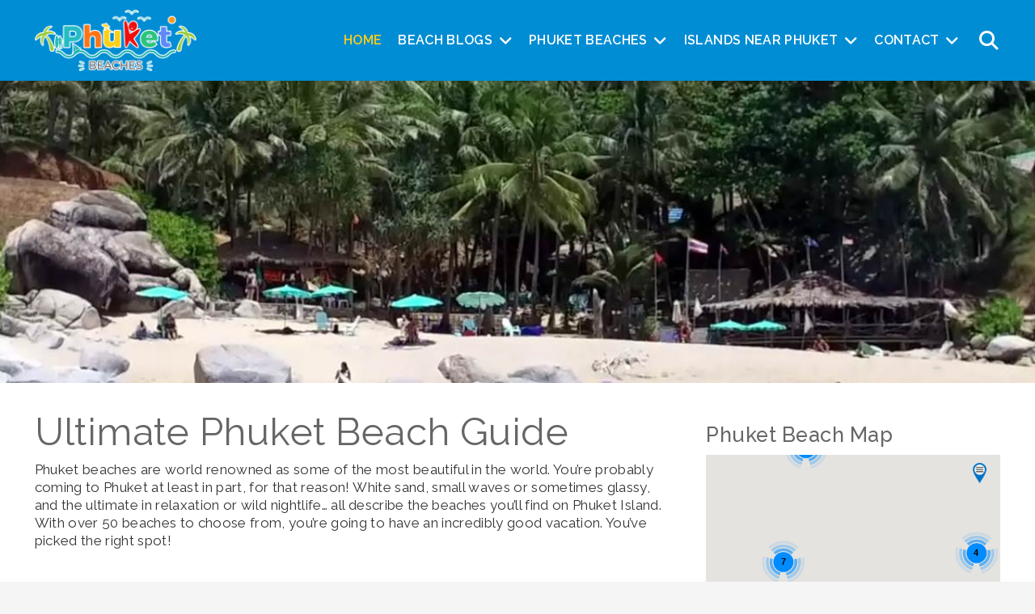

--- FILE ---
content_type: text/html; charset=UTF-8
request_url: https://phuket-beaches.guide/
body_size: 85792
content:
<!DOCTYPE HTML>
<html lang="en-US">
<head>
	<meta charset="UTF-8">
	<meta name='robots' content='index, follow, max-image-preview:large, max-snippet:-1, max-video-preview:-1' />

            <script data-no-defer="1" data-ezscrex="false" data-cfasync="false" data-pagespeed-no-defer data-cookieconsent="ignore">
                var ctPublicFunctions = {"_ajax_nonce":"1cf11cd47f","_rest_nonce":"1cc28541ac","_ajax_url":"\/wp-admin\/admin-ajax.php","_rest_url":"https:\/\/phuket-beaches.guide\/wp-json\/","data__cookies_type":"alternative","data__ajax_type":"rest","data__bot_detector_enabled":0,"data__frontend_data_log_enabled":1,"cookiePrefix":"","wprocket_detected":false,"host_url":"phuket-beaches.guide","text__ee_click_to_select":"Click to select the whole data","text__ee_original_email":"The complete one is","text__ee_got_it":"Got it","text__ee_blocked":"Blocked","text__ee_cannot_connect":"Cannot connect","text__ee_cannot_decode":"Can not decode email. Unknown reason","text__ee_email_decoder":"CleanTalk email decoder","text__ee_wait_for_decoding":"The magic is on the way!","text__ee_decoding_process":"Please wait a few seconds while we decode the contact data."}
            </script>
        
            <script data-no-defer="1" data-ezscrex="false" data-cfasync="false" data-pagespeed-no-defer data-cookieconsent="ignore">
                var ctPublic = {"_ajax_nonce":"1cf11cd47f","settings__forms__check_internal":"0","settings__forms__check_external":"0","settings__forms__force_protection":0,"settings__forms__search_test":"1","settings__forms__wc_add_to_cart":"0","settings__data__bot_detector_enabled":0,"settings__sfw__anti_crawler":0,"blog_home":"https:\/\/phuket-beaches.guide\/","pixel__setting":"0","pixel__enabled":false,"pixel__url":null,"data__email_check_before_post":"1","data__email_check_exist_post":1,"data__cookies_type":"alternative","data__key_is_ok":true,"data__visible_fields_required":true,"wl_brandname":"Anti-Spam by CleanTalk","wl_brandname_short":"CleanTalk","ct_checkjs_key":"bf9ebb47c6cd4e45f1a320382f554aba373ebb773b6472c717019572d245e8a0","emailEncoderPassKey":"91b3b165c2c50aa299371372f8898a3f","bot_detector_forms_excluded":"W10=","advancedCacheExists":true,"varnishCacheExists":false,"wc_ajax_add_to_cart":false,"theRealPerson":{"phrases":{"trpHeading":"The Real Person Badge!","trpContent1":"The commenter acts as a real person and verified as not a bot.","trpContent2":" Anti-Spam by CleanTalk","trpContentLearnMore":"Learn more"},"trpContentLink":"https:\/\/cleantalk.org\/help\/the-real-person?utm_id=&amp;utm_term=&amp;utm_source=admin_side&amp;utm_medium=trp_badge&amp;utm_content=trp_badge_link_click&amp;utm_campaign=apbct_links","imgPersonUrl":"https:\/\/phuket-beaches.guide\/wp-content\/plugins\/cleantalk-spam-protect\/css\/images\/real_user.svg","imgShieldUrl":"https:\/\/phuket-beaches.guide\/wp-content\/plugins\/cleantalk-spam-protect\/css\/images\/shield.svg"}}
            </script>
        
<!-- Google Tag Manager for WordPress by gtm4wp.com -->
<script data-cfasync="false" data-pagespeed-no-defer>
	var gtm4wp_datalayer_name = "dataLayer";
	var dataLayer = dataLayer || [];
</script>
<!-- End Google Tag Manager for WordPress by gtm4wp.com -->
	<!-- This site is optimized with the Yoast SEO plugin v26.7 - https://yoast.com/wordpress/plugins/seo/ -->
	<title>Home | Phuket Beaches Guide</title>
	<link rel="canonical" href="https://phuket-beaches.guide/" />
	<meta property="og:locale" content="en_US" />
	<meta property="og:type" content="website" />
	<meta property="og:title" content="Home | Phuket Beaches Guide" />
	<meta property="og:url" content="https://phuket-beaches.guide/" />
	<meta property="og:site_name" content="Phuket Beaches Guide" />
	<meta property="article:modified_time" content="2025-05-31T10:54:26+00:00" />
	<meta property="og:image" content="https://phuket-beaches.guide/wp-content/uploads/2023/10/Ultimate-Phuket-Beach-Blog-Header.jpg" />
	<meta property="og:image:width" content="800" />
	<meta property="og:image:height" content="481" />
	<meta property="og:image:type" content="image/jpeg" />
	<meta name="twitter:card" content="summary_large_image" />
	<script type="application/ld+json" class="yoast-schema-graph">{"@context":"https://schema.org","@graph":[{"@type":"WebPage","@id":"https://phuket-beaches.guide/","url":"https://phuket-beaches.guide/","name":"Home | Phuket Beaches Guide","isPartOf":{"@id":"https://phuket-beaches.guide/#website"},"about":{"@id":"https://phuket-beaches.guide/#/schema/person/209a97b27fca0880e1c55cc258267bd5"},"datePublished":"2023-12-07T10:19:32+00:00","dateModified":"2025-05-31T10:54:26+00:00","breadcrumb":{"@id":"https://phuket-beaches.guide/#breadcrumb"},"inLanguage":"en-US","potentialAction":[{"@type":"ReadAction","target":["https://phuket-beaches.guide/"]}]},{"@type":"BreadcrumbList","@id":"https://phuket-beaches.guide/#breadcrumb","itemListElement":[{"@type":"ListItem","position":1,"name":"Home"}]},{"@type":"WebSite","@id":"https://phuket-beaches.guide/#website","url":"https://phuket-beaches.guide/","name":"Phuket Beaches Guide","description":"Complete Guide to Phuket&#039;s Beaches: Explore Every Shore","publisher":{"@id":"https://phuket-beaches.guide/#/schema/person/209a97b27fca0880e1c55cc258267bd5"},"alternateName":"Phuket Beach Guide","potentialAction":[{"@type":"SearchAction","target":{"@type":"EntryPoint","urlTemplate":"https://phuket-beaches.guide/?s={search_term_string}"},"query-input":{"@type":"PropertyValueSpecification","valueRequired":true,"valueName":"search_term_string"}}],"inLanguage":"en-US"},{"@type":["Person","Organization"],"@id":"https://phuket-beaches.guide/#/schema/person/209a97b27fca0880e1c55cc258267bd5","name":"Phuket Beach Inspector","image":{"@type":"ImageObject","inLanguage":"en-US","@id":"https://phuket-beaches.guide/#/schema/person/image/","url":"https://phuket-beaches.guide/wp-content/uploads/2023/09/cropped-Phuket-Beaches-Logo-fav-ico-V1-1.png","contentUrl":"https://phuket-beaches.guide/wp-content/uploads/2023/09/cropped-Phuket-Beaches-Logo-fav-ico-V1-1.png","width":512,"height":512,"caption":"Phuket Beach Inspector"},"logo":{"@id":"https://phuket-beaches.guide/#/schema/person/image/"},"sameAs":["https://phuket-beaches.guide"]},false]}</script>
	<meta name="google-site-verification" content="mtqTIpwSqKpzOgG3kRkYvWq0qDgT8mgDRZL0I62zHHE" />
	<!-- / Yoast SEO plugin. -->


<link rel='dns-prefetch' href='//fonts.googleapis.com' />
<link rel="alternate" type="application/rss+xml" title="Phuket Beaches Guide &raquo; Feed" href="https://phuket-beaches.guide/feed/" />
<link rel="alternate" type="application/rss+xml" title="Phuket Beaches Guide &raquo; Comments Feed" href="https://phuket-beaches.guide/comments/feed/" />
<link rel="alternate" title="oEmbed (JSON)" type="application/json+oembed" href="https://phuket-beaches.guide/wp-json/oembed/1.0/embed?url=https%3A%2F%2Fphuket-beaches.guide%2F" />
<link rel="alternate" title="oEmbed (XML)" type="text/xml+oembed" href="https://phuket-beaches.guide/wp-json/oembed/1.0/embed?url=https%3A%2F%2Fphuket-beaches.guide%2F&#038;format=xml" />
<meta name="viewport" content="width=device-width, initial-scale=1">
<meta name="theme-color" content="#f5f5f5">
<style id='wp-img-auto-sizes-contain-inline-css'>
img:is([sizes=auto i],[sizes^="auto," i]){contain-intrinsic-size:3000px 1500px}
/*# sourceURL=wp-img-auto-sizes-contain-inline-css */
</style>

<style id='wp-emoji-styles-inline-css'>

	img.wp-smiley, img.emoji {
		display: inline !important;
		border: none !important;
		box-shadow: none !important;
		height: 1em !important;
		width: 1em !important;
		margin: 0 0.07em !important;
		vertical-align: -0.1em !important;
		background: none !important;
		padding: 0 !important;
	}
/*# sourceURL=wp-emoji-styles-inline-css */
</style>
<link rel='stylesheet' id='cleantalk-public-css-css' href='https://phuket-beaches.guide/wp-content/plugins/cleantalk-spam-protect/css/cleantalk-public.min.css?ver=6.70.1_1767598675' media='all' />
<link rel='stylesheet' id='cleantalk-email-decoder-css-css' href='https://phuket-beaches.guide/wp-content/plugins/cleantalk-spam-protect/css/cleantalk-email-decoder.min.css?ver=6.70.1_1767598675' media='all' />
<link rel='stylesheet' id='cleantalk-trp-css-css' href='https://phuket-beaches.guide/wp-content/plugins/cleantalk-spam-protect/css/cleantalk-trp.min.css?ver=6.70.1_1767598675' media='all' />
<link rel='stylesheet' id='us-fonts-css' href='https://fonts.googleapis.com/css?family=Raleway%3A400%2C500%2C600%2C700&#038;display=swap&#038;ver=6.9' media='all' />
<link rel='stylesheet' id='toolset-maps-fixes-css' href='//phuket-beaches.guide/wp-content/plugins/toolset-maps/resources/css/toolset_maps_fixes.css?ver=2.2.1' media='all' />
<link rel='stylesheet' id='us-style-css' href='https://phuket-beaches.guide/wp-content/themes/Impreza/css/style.min.css?ver=8.42' media='all' />
<link rel='stylesheet' id='us-gravityforms-css' href='https://phuket-beaches.guide/wp-content/themes/Impreza/common/css/plugins/gravityforms.min.css?ver=8.42' media='all' />
<link rel='stylesheet' id='theme-style-css' href='https://phuket-beaches.guide/wp-content/themes/Impreza-child/style.css?ver=8.42' media='all' />
<script src="https://phuket-beaches.guide/wp-content/plugins/wp-views/vendor/toolset/common-es/public/toolset-common-es-frontend.js?ver=175000" id="toolset-common-es-frontend-js"></script>
<script src="https://phuket-beaches.guide/wp-content/plugins/cleantalk-spam-protect/js/apbct-public-bundle_gathering.min.js?ver=6.70.1_1767598675" id="apbct-public-bundle_gathering.min-js-js"></script>
<script></script><link rel="https://api.w.org/" href="https://phuket-beaches.guide/wp-json/" /><link rel="alternate" title="JSON" type="application/json" href="https://phuket-beaches.guide/wp-json/wp/v2/pages/4063" /><meta name="generator" content="WordPress 6.9" />
<link rel='shortlink' href='https://phuket-beaches.guide/' />
<script>readMoreArgs = []</script><script type="text/javascript">
				EXPM_VERSION=3.55;EXPM_AJAX_URL='https://phuket-beaches.guide/wp-admin/admin-ajax.php';
			function yrmAddEvent(element, eventName, fn) {
				if (element.addEventListener)
					element.addEventListener(eventName, fn, false);
				else if (element.attachEvent)
					element.attachEvent('on' + eventName, fn);
			}
			</script>
<!-- Google Tag Manager for WordPress by gtm4wp.com -->
<!-- GTM Container placement set to automatic -->
<script data-cfasync="false" data-pagespeed-no-defer>
	var dataLayer_content = {"pagePostType":"frontpage","pagePostType2":"single-page","pagePostAuthor":"Phuket Beach Inspector"};
	dataLayer.push( dataLayer_content );
</script>
<script data-cfasync="false" data-pagespeed-no-defer>
(function(w,d,s,l,i){w[l]=w[l]||[];w[l].push({'gtm.start':
new Date().getTime(),event:'gtm.js'});var f=d.getElementsByTagName(s)[0],
j=d.createElement(s),dl=l!='dataLayer'?'&l='+l:'';j.async=true;j.src=
'//www.googletagmanager.com/gtm.js?id='+i+dl;f.parentNode.insertBefore(j,f);
})(window,document,'script','dataLayer','GTM-5TQH4L37');
</script>
<!-- End Google Tag Manager for WordPress by gtm4wp.com -->		<script id="us_add_no_touch">
			if ( ! /Android|webOS|iPhone|iPad|iPod|BlackBerry|IEMobile|Opera Mini/i.test( navigator.userAgent ) ) {
				document.documentElement.classList.add( "no-touch" );
			}
		</script>
				<script id="us_color_scheme_switch_class">
			if ( document.cookie.includes( "us_color_scheme_switch_is_on=true" ) ) {
				document.documentElement.classList.add( "us-color-scheme-on" );
			}
		</script>
		 <script> window.addEventListener("load",function(){ var c={script:false,link:false}; function ls(s) { if(!['script','link'].includes(s)||c[s]){return;}c[s]=true; var d=document,f=d.getElementsByTagName(s)[0],j=d.createElement(s); if(s==='script'){j.async=true;j.src='https://phuket-beaches.guide/wp-content/plugins/wp-views/vendor/toolset/blocks/public/js/frontend.js?v=1.6.17';}else{ j.rel='stylesheet';j.href='https://phuket-beaches.guide/wp-content/plugins/wp-views/vendor/toolset/blocks/public/css/style.css?v=1.6.17';} f.parentNode.insertBefore(j, f); }; function ex(){ls('script');ls('link')} window.addEventListener("scroll", ex, {once: true}); if (('IntersectionObserver' in window) && ('IntersectionObserverEntry' in window) && ('intersectionRatio' in window.IntersectionObserverEntry.prototype)) { var i = 0, fb = document.querySelectorAll("[class^='tb-']"), o = new IntersectionObserver(es => { es.forEach(e => { o.unobserve(e.target); if (e.intersectionRatio > 0) { ex();o.disconnect();}else{ i++;if(fb.length>i){o.observe(fb[i])}} }) }); if (fb.length) { o.observe(fb[i]) } } }) </script>
	<noscript>
		<link rel="stylesheet" href="https://phuket-beaches.guide/wp-content/plugins/wp-views/vendor/toolset/blocks/public/css/style.css">
	</noscript><meta name="generator" content="Powered by WPBakery Page Builder - drag and drop page builder for WordPress."/>
<link rel="icon" href="https://phuket-beaches.guide/wp-content/uploads/2023/09/cropped-Phuket-Beaches-Logo-fav-ico-V1-1-150x150.png" sizes="32x32" />
<link rel="icon" href="https://phuket-beaches.guide/wp-content/uploads/2023/09/cropped-Phuket-Beaches-Logo-fav-ico-V1-1-300x300.png" sizes="192x192" />
<link rel="apple-touch-icon" href="https://phuket-beaches.guide/wp-content/uploads/2023/09/cropped-Phuket-Beaches-Logo-fav-ico-V1-1-300x300.png" />
<meta name="msapplication-TileImage" content="https://phuket-beaches.guide/wp-content/uploads/2023/09/cropped-Phuket-Beaches-Logo-fav-ico-V1-1-300x300.png" />
<noscript><style> .wpb_animate_when_almost_visible { opacity: 1; }</style></noscript>		<style id="us-icon-fonts">@font-face{font-display:swap;font-style:normal;font-family:"fontawesome";font-weight:900;src:url("https://phuket-beaches.guide/wp-content/themes/Impreza/fonts/fa-solid-900.woff2?ver=8.42") format("woff2")}.fas{font-family:"fontawesome";font-weight:900}@font-face{font-display:swap;font-style:normal;font-family:"fontawesome";font-weight:400;src:url("https://phuket-beaches.guide/wp-content/themes/Impreza/fonts/fa-regular-400.woff2?ver=8.42") format("woff2")}.far{font-family:"fontawesome";font-weight:400}@font-face{font-display:swap;font-style:normal;font-family:"fontawesome";font-weight:300;src:url("https://phuket-beaches.guide/wp-content/themes/Impreza/fonts/fa-light-300.woff2?ver=8.42") format("woff2")}.fal{font-family:"fontawesome";font-weight:300}@font-face{font-display:swap;font-style:normal;font-family:"Font Awesome 5 Duotone";font-weight:900;src:url("https://phuket-beaches.guide/wp-content/themes/Impreza/fonts/fa-duotone-900.woff2?ver=8.42") format("woff2")}.fad{font-family:"Font Awesome 5 Duotone";font-weight:900}.fad{position:relative}.fad:before{position:absolute}.fad:after{opacity:0.4}@font-face{font-display:swap;font-style:normal;font-family:"Font Awesome 5 Brands";font-weight:400;src:url("https://phuket-beaches.guide/wp-content/themes/Impreza/fonts/fa-brands-400.woff2?ver=8.42") format("woff2")}.fab{font-family:"Font Awesome 5 Brands";font-weight:400}@font-face{font-display:block;font-style:normal;font-family:"Material Icons";font-weight:400;src:url("https://phuket-beaches.guide/wp-content/themes/Impreza/fonts/material-icons.woff2?ver=8.42") format("woff2")}.material-icons{font-family:"Material Icons";font-weight:400}</style>
				<style id="us-theme-options-css">:root{--color-header-middle-bg:#018dd4;--color-header-middle-bg-grad:#018dd4;--color-header-middle-text:#ffffff;--color-header-middle-text-hover:#fb7518;--color-header-transparent-bg:transparent;--color-header-transparent-bg-grad:transparent;--color-header-transparent-text:#fff;--color-header-transparent-text-hover:#fff;--color-chrome-toolbar:#f5f5f5;--color-header-top-bg:#f5f5f5;--color-header-top-bg-grad:linear-gradient(0deg,#f5f5f5,#fff);--color-header-top-text:#333;--color-header-top-text-hover:#e95095;--color-header-top-transparent-bg:rgba(0,0,0,0.2);--color-header-top-transparent-bg-grad:rgba(0,0,0,0.2);--color-header-top-transparent-text:rgba(255,255,255,0.66);--color-header-top-transparent-text-hover:#fff;--color-content-bg:#fff;--color-content-bg-grad:#fff;--color-content-bg-alt:#f5f5f5;--color-content-bg-alt-grad:#f5f5f5;--color-content-border:#e8e8e8;--color-content-heading:#666666;--color-content-heading-grad:#666666;--color-content-text:#333;--color-content-link:#018dd4;--color-content-link-hover:#fb7518;--color-content-primary:#018dd4;--color-content-primary-grad:#018dd4;--color-content-secondary:#fb7518;--color-content-secondary-grad:#fb7518;--color-content-faded:#999;--color-content-overlay:rgba(0,0,0,0.75);--color-content-overlay-grad:rgba(0,0,0,0.75);--color-alt-content-bg:#f5f5f5;--color-alt-content-bg-grad:#f5f5f5;--color-alt-content-bg-alt:#fff;--color-alt-content-bg-alt-grad:#fff;--color-alt-content-border:#ddd;--color-alt-content-heading:#1a1a1a;--color-alt-content-heading-grad:#1a1a1a;--color-alt-content-text:#333;--color-alt-content-link:#e95095;--color-alt-content-link-hover:#7049ba;--color-alt-content-primary:#018dd4;--color-alt-content-primary-grad:linear-gradient(135deg,#018dd4,#4991ba);--color-alt-content-secondary:#7049ba;--color-alt-content-secondary-grad:linear-gradient(135deg,#7049ba,#e95095);--color-alt-content-faded:#999;--color-alt-content-overlay:#e95095;--color-alt-content-overlay-grad:linear-gradient(135deg,#e95095,rgba(233,80,149,0.75));--color-footer-bg:#018dd4;--color-footer-bg-grad:#018dd4;--color-footer-bg-alt:#fdd016;--color-footer-bg-alt-grad:#fdd016;--color-footer-border:#018dd4;--color-footer-heading:#ffffff;--color-footer-heading-grad:#ffffff;--color-footer-text:#f5f5f5;--color-footer-link:#f5f5f5;--color-footer-link-hover:#fb7518;--color-subfooter-bg:#fdd016;--color-subfooter-bg-grad:#fdd016;--color-subfooter-bg-alt:#018dd4;--color-subfooter-bg-alt-grad:#018dd4;--color-subfooter-border:#fdd016;--color-subfooter-heading:#ffffff;--color-subfooter-heading-grad:#ffffff;--color-subfooter-text:#f5f5f5;--color-subfooter-link:#fff;--color-subfooter-link-hover:#018dd4;--color-content-primary-faded:rgba(1,141,212,0.15);--box-shadow:0 5px 15px rgba(0,0,0,.15);--box-shadow-up:0 -5px 15px rgba(0,0,0,.15);--site-canvas-width:1300px;--site-content-width:1200px;--text-block-margin-bottom:0rem;--focus-outline-width:2px}.not_underline_links a{text-decoration:none!important}a{text-decoration:none;text-underline-offset:0.2em}.no-touch a:hover{text-decoration:underline;text-decoration-thickness:1px;text-decoration-style:solid;text-decoration-skip-ink:auto;text-underline-offset:0.2em}:root{--font-family:Raleway,sans-serif;--font-size:18px;--line-height:22px;--font-weight:400;--bold-font-weight:600;--text-transform:none;--font-style:normal;--letter-spacing:0.02em;--h1-font-family:Raleway,sans-serif;--h1-font-size:2.8em;--h1-line-height:1.1;--h1-font-weight:400;--h1-bold-font-weight:600;--h1-text-transform:none;--h1-font-style:normal;--h1-letter-spacing:0.01em;--h1-margin-bottom:10px;--h2-font-family:var(--h1-font-family);--h2-font-size:2.2em;--h2-line-height:1;--h2-font-weight:400;--h2-bold-font-weight:600;--h2-text-transform:var(--h1-text-transform);--h2-font-style:var(--h1-font-style);--h2-letter-spacing:0em;--h2-margin-bottom:10px;--h3-font-family:var(--h1-font-family);--h3-font-size:2em;--h3-line-height:1.2;--h3-font-weight:500;--h3-bold-font-weight:700;--h3-text-transform:var(--h1-text-transform);--h3-font-style:var(--h1-font-style);--h3-letter-spacing:0.02em;--h3-margin-bottom:5px;--h4-font-family:var(--h1-font-family);--h4-font-size:1.5em;--h4-line-height:1.2;--h4-font-weight:500;--h4-bold-font-weight:700;--h4-text-transform:var(--h1-text-transform);--h4-font-style:var(--h1-font-style);--h4-letter-spacing:0.02em;--h4-margin-bottom:5px;--h5-font-family:var(--h1-font-family);--h5-font-size:1.25em;--h5-line-height:1.2;--h5-font-weight:500;--h5-bold-font-weight:700;--h5-text-transform:none;--h5-font-style:var(--h1-font-style);--h5-letter-spacing:0.02em;--h5-margin-bottom:5px;--h6-font-family:var(--h1-font-family);--h6-font-size:1.1em;--h6-line-height:1.2;--h6-font-weight:500;--h6-bold-font-weight:700;--h6-text-transform:none;--h6-font-style:var(--h1-font-style);--h6-letter-spacing:0.01em;--h6-margin-bottom:5px}@media (min-width:1025px) and (max-width:1380px){:root{--font-size:17px}}@media (min-width:721px) and (max-width:1024px){:root{--font-size:17px;--h1-font-size:2.5em;--h2-font-size:2em;--h2-margin-bottom:3px;--h3-font-size:1.5em;--h4-font-size:1.3em;--h5-font-size:1.1em;--h6-font-size:1em}}@media (max-width:720px){:root{--font-size:16px;--h1-font-size:1.7em;--h2-font-size:1.6em;--h2-margin-bottom:3px;--h3-font-size:1.4em;--h4-font-size:1.2em;--h5-font-size:1em;--h6-font-size:1em}}h1{font-family:var(--h1-font-family,inherit);font-weight:var(--h1-font-weight,inherit);font-size:var(--h1-font-size,inherit);font-style:var(--h1-font-style,inherit);line-height:var(--h1-line-height,1.4);letter-spacing:var(--h1-letter-spacing,inherit);text-transform:var(--h1-text-transform,inherit);margin-bottom:var(--h1-margin-bottom,1.5rem)}h1>strong{font-weight:var(--h1-bold-font-weight,bold)}h2{font-family:var(--h2-font-family,inherit);font-weight:var(--h2-font-weight,inherit);font-size:var(--h2-font-size,inherit);font-style:var(--h2-font-style,inherit);line-height:var(--h2-line-height,1.4);letter-spacing:var(--h2-letter-spacing,inherit);text-transform:var(--h2-text-transform,inherit);margin-bottom:var(--h2-margin-bottom,1.5rem)}h2>strong{font-weight:var(--h2-bold-font-weight,bold)}h3{font-family:var(--h3-font-family,inherit);font-weight:var(--h3-font-weight,inherit);font-size:var(--h3-font-size,inherit);font-style:var(--h3-font-style,inherit);line-height:var(--h3-line-height,1.4);letter-spacing:var(--h3-letter-spacing,inherit);text-transform:var(--h3-text-transform,inherit);margin-bottom:var(--h3-margin-bottom,1.5rem)}h3>strong{font-weight:var(--h3-bold-font-weight,bold)}h4{font-family:var(--h4-font-family,inherit);font-weight:var(--h4-font-weight,inherit);font-size:var(--h4-font-size,inherit);font-style:var(--h4-font-style,inherit);line-height:var(--h4-line-height,1.4);letter-spacing:var(--h4-letter-spacing,inherit);text-transform:var(--h4-text-transform,inherit);margin-bottom:var(--h4-margin-bottom,1.5rem)}h4>strong{font-weight:var(--h4-bold-font-weight,bold)}h5{font-family:var(--h5-font-family,inherit);font-weight:var(--h5-font-weight,inherit);font-size:var(--h5-font-size,inherit);font-style:var(--h5-font-style,inherit);line-height:var(--h5-line-height,1.4);letter-spacing:var(--h5-letter-spacing,inherit);text-transform:var(--h5-text-transform,inherit);margin-bottom:var(--h5-margin-bottom,1.5rem)}h5>strong{font-weight:var(--h5-bold-font-weight,bold)}h6{font-family:var(--h6-font-family,inherit);font-weight:var(--h6-font-weight,inherit);font-size:var(--h6-font-size,inherit);font-style:var(--h6-font-style,inherit);line-height:var(--h6-line-height,1.4);letter-spacing:var(--h6-letter-spacing,inherit);text-transform:var(--h6-text-transform,inherit);margin-bottom:var(--h6-margin-bottom,1.5rem)}h6>strong{font-weight:var(--h6-bold-font-weight,bold)}body{background:var(--color-content-bg-alt)}@media (max-width:1290px){.l-main .aligncenter{max-width:calc(100vw - 5rem)}}@media (min-width:1381px){.l-subheader{--padding-inline:2.5rem}.l-section{--padding-inline:2.5rem}body.usb_preview .hide_on_default{opacity:0.25!important}.vc_hidden-lg,body:not(.usb_preview) .hide_on_default{display:none!important}.default_align_left{text-align:left;justify-content:flex-start}.default_align_right{text-align:right;justify-content:flex-end}.default_align_center{text-align:center;justify-content:center}.w-hwrapper.default_align_center>*{margin-left:calc( var(--hwrapper-gap,1.2rem) / 2 );margin-right:calc( var(--hwrapper-gap,1.2rem) / 2 )}.default_align_justify{justify-content:space-between}.w-hwrapper>.default_align_justify,.default_align_justify>.w-btn{width:100%}*:not(.w-hwrapper:not(.wrap))>.w-btn-wrapper:not([class*="default_align_none"]):not(.align_none){display:block;margin-inline-end:0}}@media (min-width:1025px) and (max-width:1380px){.l-subheader{--padding-inline:2.5rem}.l-section{--padding-inline:2.5rem}body.usb_preview .hide_on_laptops{opacity:0.25!important}.vc_hidden-md,body:not(.usb_preview) .hide_on_laptops{display:none!important}.laptops_align_left{text-align:left;justify-content:flex-start}.laptops_align_right{text-align:right;justify-content:flex-end}.laptops_align_center{text-align:center;justify-content:center}.w-hwrapper.laptops_align_center>*{margin-left:calc( var(--hwrapper-gap,1.2rem) / 2 );margin-right:calc( var(--hwrapper-gap,1.2rem) / 2 )}.laptops_align_justify{justify-content:space-between}.w-hwrapper>.laptops_align_justify,.laptops_align_justify>.w-btn{width:100%}*:not(.w-hwrapper:not(.wrap))>.w-btn-wrapper:not([class*="laptops_align_none"]):not(.align_none){display:block;margin-inline-end:0}.g-cols.via_grid[style*="--laptops-columns-gap"]{gap:var(--laptops-columns-gap,3rem)}}@media (min-width:721px) and (max-width:1024px){.l-subheader{--padding-inline:1rem}.l-section{--padding-inline:2.5rem}body.usb_preview .hide_on_tablets{opacity:0.25!important}.vc_hidden-sm,body:not(.usb_preview) .hide_on_tablets{display:none!important}.tablets_align_left{text-align:left;justify-content:flex-start}.tablets_align_right{text-align:right;justify-content:flex-end}.tablets_align_center{text-align:center;justify-content:center}.w-hwrapper.tablets_align_center>*{margin-left:calc( var(--hwrapper-gap,1.2rem) / 2 );margin-right:calc( var(--hwrapper-gap,1.2rem) / 2 )}.tablets_align_justify{justify-content:space-between}.w-hwrapper>.tablets_align_justify,.tablets_align_justify>.w-btn{width:100%}*:not(.w-hwrapper:not(.wrap))>.w-btn-wrapper:not([class*="tablets_align_none"]):not(.align_none){display:block;margin-inline-end:0}.g-cols.via_grid[style*="--tablets-columns-gap"]{gap:var(--tablets-columns-gap,3rem)}}@media (max-width:720px){.l-subheader{--padding-inline:1rem}.l-section{--padding-inline:1.5rem}body.usb_preview .hide_on_mobiles{opacity:0.25!important}.vc_hidden-xs,body:not(.usb_preview) .hide_on_mobiles{display:none!important}.mobiles_align_left{text-align:left;justify-content:flex-start}.mobiles_align_right{text-align:right;justify-content:flex-end}.mobiles_align_center{text-align:center;justify-content:center}.w-hwrapper.mobiles_align_center>*{margin-left:calc( var(--hwrapper-gap,1.2rem) / 2 );margin-right:calc( var(--hwrapper-gap,1.2rem) / 2 )}.mobiles_align_justify{justify-content:space-between}.w-hwrapper>.mobiles_align_justify,.mobiles_align_justify>.w-btn{width:100%}.w-hwrapper.stack_on_mobiles{display:block}.w-hwrapper.stack_on_mobiles>:not(script){display:block;margin:0 0 var(--hwrapper-gap,1.2rem)}.w-hwrapper.stack_on_mobiles>:last-child{margin-bottom:0}*:not(.w-hwrapper:not(.wrap))>.w-btn-wrapper:not([class*="mobiles_align_none"]):not(.align_none){display:block;margin-inline-end:0}.g-cols.via_grid[style*="--mobiles-columns-gap"]{gap:var(--mobiles-columns-gap,1.5rem)}}@media (max-width:720px){.g-cols.type_default>div[class*="vc_col-xs-"]{margin-top:1rem;margin-bottom:1rem}.g-cols>div:not([class*="vc_col-xs-"]){width:100%;margin:0 0 1.5rem}.g-cols.reversed>div:last-of-type{order:-1}.g-cols.type_boxes>div,.g-cols.reversed>div:first-child,.g-cols:not(.reversed)>div:last-child,.g-cols>div.has_bg_color{margin-bottom:0}.vc_col-xs-1{width:8.3333%}.vc_col-xs-2{width:16.6666%}.vc_col-xs-1\/5{width:20%}.vc_col-xs-3{width:25%}.vc_col-xs-4{width:33.3333%}.vc_col-xs-2\/5{width:40%}.vc_col-xs-5{width:41.6666%}.vc_col-xs-6{width:50%}.vc_col-xs-7{width:58.3333%}.vc_col-xs-3\/5{width:60%}.vc_col-xs-8{width:66.6666%}.vc_col-xs-9{width:75%}.vc_col-xs-4\/5{width:80%}.vc_col-xs-10{width:83.3333%}.vc_col-xs-11{width:91.6666%}.vc_col-xs-12{width:100%}.vc_col-xs-offset-0{margin-left:0}.vc_col-xs-offset-1{margin-left:8.3333%}.vc_col-xs-offset-2{margin-left:16.6666%}.vc_col-xs-offset-1\/5{margin-left:20%}.vc_col-xs-offset-3{margin-left:25%}.vc_col-xs-offset-4{margin-left:33.3333%}.vc_col-xs-offset-2\/5{margin-left:40%}.vc_col-xs-offset-5{margin-left:41.6666%}.vc_col-xs-offset-6{margin-left:50%}.vc_col-xs-offset-7{margin-left:58.3333%}.vc_col-xs-offset-3\/5{margin-left:60%}.vc_col-xs-offset-8{margin-left:66.6666%}.vc_col-xs-offset-9{margin-left:75%}.vc_col-xs-offset-4\/5{margin-left:80%}.vc_col-xs-offset-10{margin-left:83.3333%}.vc_col-xs-offset-11{margin-left:91.6666%}.vc_col-xs-offset-12{margin-left:100%}}@media (min-width:721px){.vc_col-sm-1{width:8.3333%}.vc_col-sm-2{width:16.6666%}.vc_col-sm-1\/5{width:20%}.vc_col-sm-3{width:25%}.vc_col-sm-4{width:33.3333%}.vc_col-sm-2\/5{width:40%}.vc_col-sm-5{width:41.6666%}.vc_col-sm-6{width:50%}.vc_col-sm-7{width:58.3333%}.vc_col-sm-3\/5{width:60%}.vc_col-sm-8{width:66.6666%}.vc_col-sm-9{width:75%}.vc_col-sm-4\/5{width:80%}.vc_col-sm-10{width:83.3333%}.vc_col-sm-11{width:91.6666%}.vc_col-sm-12{width:100%}.vc_col-sm-offset-0{margin-left:0}.vc_col-sm-offset-1{margin-left:8.3333%}.vc_col-sm-offset-2{margin-left:16.6666%}.vc_col-sm-offset-1\/5{margin-left:20%}.vc_col-sm-offset-3{margin-left:25%}.vc_col-sm-offset-4{margin-left:33.3333%}.vc_col-sm-offset-2\/5{margin-left:40%}.vc_col-sm-offset-5{margin-left:41.6666%}.vc_col-sm-offset-6{margin-left:50%}.vc_col-sm-offset-7{margin-left:58.3333%}.vc_col-sm-offset-3\/5{margin-left:60%}.vc_col-sm-offset-8{margin-left:66.6666%}.vc_col-sm-offset-9{margin-left:75%}.vc_col-sm-offset-4\/5{margin-left:80%}.vc_col-sm-offset-10{margin-left:83.3333%}.vc_col-sm-offset-11{margin-left:91.6666%}.vc_col-sm-offset-12{margin-left:100%}}@media (min-width:1025px){.vc_col-md-1{width:8.3333%}.vc_col-md-2{width:16.6666%}.vc_col-md-1\/5{width:20%}.vc_col-md-3{width:25%}.vc_col-md-4{width:33.3333%}.vc_col-md-2\/5{width:40%}.vc_col-md-5{width:41.6666%}.vc_col-md-6{width:50%}.vc_col-md-7{width:58.3333%}.vc_col-md-3\/5{width:60%}.vc_col-md-8{width:66.6666%}.vc_col-md-9{width:75%}.vc_col-md-4\/5{width:80%}.vc_col-md-10{width:83.3333%}.vc_col-md-11{width:91.6666%}.vc_col-md-12{width:100%}.vc_col-md-offset-0{margin-left:0}.vc_col-md-offset-1{margin-left:8.3333%}.vc_col-md-offset-2{margin-left:16.6666%}.vc_col-md-offset-1\/5{margin-left:20%}.vc_col-md-offset-3{margin-left:25%}.vc_col-md-offset-4{margin-left:33.3333%}.vc_col-md-offset-2\/5{margin-left:40%}.vc_col-md-offset-5{margin-left:41.6666%}.vc_col-md-offset-6{margin-left:50%}.vc_col-md-offset-7{margin-left:58.3333%}.vc_col-md-offset-3\/5{margin-left:60%}.vc_col-md-offset-8{margin-left:66.6666%}.vc_col-md-offset-9{margin-left:75%}.vc_col-md-offset-4\/5{margin-left:80%}.vc_col-md-offset-10{margin-left:83.3333%}.vc_col-md-offset-11{margin-left:91.6666%}.vc_col-md-offset-12{margin-left:100%}}@media (min-width:1381px){.vc_col-lg-1{width:8.3333%}.vc_col-lg-2{width:16.6666%}.vc_col-lg-1\/5{width:20%}.vc_col-lg-3{width:25%}.vc_col-lg-4{width:33.3333%}.vc_col-lg-2\/5{width:40%}.vc_col-lg-5{width:41.6666%}.vc_col-lg-6{width:50%}.vc_col-lg-7{width:58.3333%}.vc_col-lg-3\/5{width:60%}.vc_col-lg-8{width:66.6666%}.vc_col-lg-9{width:75%}.vc_col-lg-4\/5{width:80%}.vc_col-lg-10{width:83.3333%}.vc_col-lg-11{width:91.6666%}.vc_col-lg-12{width:100%}.vc_col-lg-offset-0{margin-left:0}.vc_col-lg-offset-1{margin-left:8.3333%}.vc_col-lg-offset-2{margin-left:16.6666%}.vc_col-lg-offset-1\/5{margin-left:20%}.vc_col-lg-offset-3{margin-left:25%}.vc_col-lg-offset-4{margin-left:33.3333%}.vc_col-lg-offset-2\/5{margin-left:40%}.vc_col-lg-offset-5{margin-left:41.6666%}.vc_col-lg-offset-6{margin-left:50%}.vc_col-lg-offset-7{margin-left:58.3333%}.vc_col-lg-offset-3\/5{margin-left:60%}.vc_col-lg-offset-8{margin-left:66.6666%}.vc_col-lg-offset-9{margin-left:75%}.vc_col-lg-offset-4\/5{margin-left:80%}.vc_col-lg-offset-10{margin-left:83.3333%}.vc_col-lg-offset-11{margin-left:91.6666%}.vc_col-lg-offset-12{margin-left:100%}}@media (min-width:721px) and (max-width:1024px){.g-cols.via_flex.type_default>div[class*="vc_col-md-"],.g-cols.via_flex.type_default>div[class*="vc_col-lg-"]{margin-top:1rem;margin-bottom:1rem}}@media (min-width:1025px) and (max-width:1380px){.g-cols.via_flex.type_default>div[class*="vc_col-lg-"]{margin-top:1rem;margin-bottom:1rem}}div[class|="vc_col"].stretched{container-type:inline-size}@container (width >= calc(100cqw - 2rem)) and (min-width:calc(720px - 2rem)){.g-cols.via_flex.type_default>div[class|="vc_col"].stretched>.vc_column-inner{margin:-1rem}}@media (max-width:719px){.l-canvas{overflow:hidden}.g-cols.stacking_default.reversed>div:last-of-type{order:-1}.g-cols.stacking_default.via_flex>div:not([class*="vc_col-xs"]){width:100%;margin:0 0 1.5rem}.g-cols.stacking_default.via_grid.mobiles-cols_1{grid-template-columns:100%}.g-cols.stacking_default.via_flex.type_boxes>div,.g-cols.stacking_default.via_flex.reversed>div:first-child,.g-cols.stacking_default.via_flex:not(.reversed)>div:last-child,.g-cols.stacking_default.via_flex>div.has_bg_color{margin-bottom:0}.g-cols.stacking_default.via_flex.type_default>.wpb_column.stretched{margin-left:-1rem;margin-right:-1rem}.g-cols.stacking_default.via_grid.mobiles-cols_1>.wpb_column.stretched,.g-cols.stacking_default.via_flex.type_boxes>.wpb_column.stretched{margin-left:var(--margin-inline-stretch);margin-right:var(--margin-inline-stretch)}.vc_column-inner.type_sticky>.wpb_wrapper,.vc_column_container.type_sticky>.vc_column-inner{top:0!important}}@media (min-width:720px){body:not(.rtl) .l-section.for_sidebar.at_left>div>.l-sidebar,.rtl .l-section.for_sidebar.at_right>div>.l-sidebar{order:-1}.vc_column_container.type_sticky>.vc_column-inner,.vc_column-inner.type_sticky>.wpb_wrapper{position:-webkit-sticky;position:sticky}.l-section.type_sticky{position:-webkit-sticky;position:sticky;top:0;z-index:21;transition:top 0.3s cubic-bezier(.78,.13,.15,.86) 0.1s}.header_hor .l-header.post_fixed.sticky_auto_hide{z-index:22}.admin-bar .l-section.type_sticky{top:32px}.l-section.type_sticky>.l-section-h{transition:padding-top 0.3s}.header_hor .l-header.pos_fixed:not(.down)~.l-main .l-section.type_sticky:not(:first-of-type){top:var(--header-sticky-height)}.admin-bar.header_hor .l-header.pos_fixed:not(.down)~.l-main .l-section.type_sticky:not(:first-of-type){top:calc( var(--header-sticky-height) + 32px )}.header_hor .l-header.pos_fixed.sticky:not(.down)~.l-main .l-section.type_sticky:first-of-type>.l-section-h{padding-top:var(--header-sticky-height)}.header_hor.headerinpos_bottom .l-header.pos_fixed.sticky:not(.down)~.l-main .l-section.type_sticky:first-of-type>.l-section-h{padding-bottom:var(--header-sticky-height)!important}}@media (max-width:720px){.w-form-row.for_submit[style*=btn-size-mobiles] .w-btn{font-size:var(--btn-size-mobiles)!important}}:focus-visible,input[type=checkbox]:focus-visible + i,input[type=checkbox]:focus-visible~.w-color-switch-box,.w-nav-arrow:focus-visible::before,.woocommerce-mini-cart-item:has(:focus-visible),.w-filter-item-value.w-btn:has(:focus-visible){outline-width:var(--focus-outline-width,2px );outline-style:solid;outline-offset:2px;outline-color:var(--color-content-primary)}.w-toplink,.w-header-show{background:rgba(0,0,0,0.3)}.no-touch .w-toplink.active:hover,.no-touch .w-header-show:hover{background:var(--color-content-primary-grad)}button[type=submit]:not(.w-btn),input[type=submit]:not(.w-btn),.us-nav-style_1>*,.navstyle_1>.owl-nav button,.us-btn-style_1{font-style:normal;text-transform:none;font-size:16px;line-height:1.2!important;font-weight:700;letter-spacing:0em;padding:1.0em 2.0em;transition-duration:.3s;border-radius:7px;transition-timing-function:ease;--btn-height:calc(1.2em + 2 * 1.0em);background:var(--color-header-middle-bg);border-color:var(--color-header-middle-text);border-image:none;color:#ffffff!important}button[type=submit]:not(.w-btn):before,input[type=submit]:not(.w-btn),.us-nav-style_1>*:before,.navstyle_1>.owl-nav button:before,.us-btn-style_1:before{border-width:2px}.no-touch button[type=submit]:not(.w-btn):hover,.no-touch input[type=submit]:not(.w-btn):hover,.w-filter-item-value.us-btn-style_1:has(input:checked),.us-nav-style_1>span.current,.no-touch .us-nav-style_1>a:hover,.no-touch .navstyle_1>.owl-nav button:hover,.no-touch .us-btn-style_1:hover{background:var(--color-header-middle-text);border-color:var(--color-header-middle-bg);border-image:none;color:var(--color-header-middle-bg)!important}.us-nav-style_5>*,.navstyle_5>.owl-nav button,.us-btn-style_5{font-style:normal;text-transform:none;font-size:0.8rem;line-height:1.2!important;font-weight:700;letter-spacing:0em;padding:0.4em 1.6em;transition-duration:.3s;border-radius:5px;transition-timing-function:ease;--btn-height:calc(1.2em + 2 * 0.4em);background:var(--color-header-middle-bg);border-color:var(--color-header-middle-bg);border-image:none;color:var(--color-header-middle-text)!important}.us-nav-style_5>*:before,.navstyle_5>.owl-nav button:before,.us-btn-style_5:before{border-width:1px}.w-filter-item-value.us-btn-style_5:has(input:checked),.us-nav-style_5>span.current,.no-touch .us-nav-style_5>a:hover,.no-touch .navstyle_5>.owl-nav button:hover,.no-touch .us-btn-style_5:hover{background:var(--color-header-middle-text);border-color:var(--color-header-middle-bg);border-image:none;color:var(--color-header-middle-bg)!important}.us-nav-style_6>*,.navstyle_6>.owl-nav button,.us-btn-style_6{font-style:normal;text-transform:none;font-size:0.8rem;line-height:1.2!important;font-weight:700;letter-spacing:0em;padding:0.4em 1.6em;transition-duration:.3s;border-radius:5px;transition-timing-function:ease;--btn-height:calc(1.2em + 2 * 0.4em);background:var(--color-header-middle-text);border-color:var(--color-header-middle-bg);border-image:none;color:var(--color-header-middle-bg)!important}.us-nav-style_6>*:before,.navstyle_6>.owl-nav button:before,.us-btn-style_6:before{border-width:1px}.w-filter-item-value.us-btn-style_6:has(input:checked),.us-nav-style_6>span.current,.no-touch .us-nav-style_6>a:hover,.no-touch .navstyle_6>.owl-nav button:hover,.no-touch .us-btn-style_6:hover{background:var(--color-header-middle-bg);border-color:var(--color-header-middle-bg);border-image:none;color:var(--color-header-middle-text)!important}.us-nav-style_3>*,.navstyle_3>.owl-nav button,.us-btn-style_3{font-style:normal;text-transform:none;font-size:16px;line-height:1.20!important;font-weight:700;letter-spacing:0em;padding:1em 2em;transition-duration:.3s;border-radius:7px;transition-timing-function:ease;--btn-height:calc(1.20em + 2 * 1em);background:var(--color-header-middle-text);border-color:var(--color-header-middle-bg);border-image:none;color:var(--color-header-middle-bg)!important}.us-nav-style_3>*:before,.navstyle_3>.owl-nav button:before,.us-btn-style_3:before{border-width:1px}.w-filter-item-value.us-btn-style_3:has(input:checked),.us-nav-style_3>span.current,.no-touch .us-nav-style_3>a:hover,.no-touch .navstyle_3>.owl-nav button:hover,.no-touch .us-btn-style_3:hover{background:var(--color-header-middle-bg);border-color:var(--color-header-middle-bg);border-image:none;color:var(--color-header-middle-text)!important}.us-nav-style_2>*,.navstyle_2>.owl-nav button,.us-btn-style_2{font-style:normal;text-transform:none;font-size:16px;line-height:1.2!important;font-weight:700;letter-spacing:0em;padding:1.0em 2.0em;transition-duration:.3s;border-radius:0.3em;transition-timing-function:ease;--btn-height:calc(1.2em + 2 * 1.0em);background:var(--color-content-border);border-color:transparent;border-image:none;color:var(--color-content-text)!important}.us-nav-style_2>*:before,.navstyle_2>.owl-nav button:before,.us-btn-style_2:before{border-width:0px}.w-filter-item-value.us-btn-style_2:has(input:checked),.us-nav-style_2>span.current,.no-touch .us-nav-style_2>a:hover,.no-touch .navstyle_2>.owl-nav button:hover,.no-touch .us-btn-style_2:hover{background:var(--color-content-text);border-color:transparent;border-image:none;color:var(--color-content-bg)!important}.us-nav-style_4>*,.navstyle_4>.owl-nav button,.us-btn-style_4{font-style:normal;text-transform:none;font-size:14px;line-height:1.20!important;font-weight:700;letter-spacing:0em;padding:0.6em 1.20em;transition-duration:.3s;border-radius:7px;transition-timing-function:ease;--btn-height:calc(1.20em + 2 * 0.6em);background:var(--color-header-middle-bg);border-color:var(--color-header-middle-text);border-image:none;color:#ffffff!important}.us-nav-style_4>*:before,.navstyle_4>.owl-nav button:before,.us-btn-style_4:before{border-width:1.6px}.w-filter-item-value.us-btn-style_4:has(input:checked),.us-nav-style_4>span.current,.no-touch .us-nav-style_4>a:hover,.no-touch .navstyle_4>.owl-nav button:hover,.no-touch .us-btn-style_4:hover{background:var(--color-header-middle-text);border-color:var(--color-header-middle-bg);border-image:none;color:var(--color-header-middle-bg)!important}:root{--inputs-font-family:inherit;--inputs-font-size:0.8rem;--inputs-font-weight:400;--inputs-letter-spacing:0em;--inputs-text-transform:none;--inputs-height:2.2rem;--inputs-padding:0.6rem;--inputs-checkbox-size:1.5em;--inputs-border-width:0px;--inputs-border-radius:0;--inputs-background:var(--color-content-bg-alt);--inputs-border-color:var(--color-content-border);--inputs-text-color:var(--color-content-text);--inputs-box-shadow:0px 1px 0px 0px rgba(0,0,0,0.08) inset;--inputs-focus-background:var(--color-content-bg-alt);--inputs-focus-border-color:var(--color-header-middle-bg);--inputs-focus-text-color:var(--color-content-text);--inputs-focus-box-shadow:0px 0px 0px 2px rgba(0,0,0,0.08)}.color_alternate input:not([type=submit]),.color_alternate textarea,.color_alternate select,.color_alternate .move_label .w-form-row-label{background:var(--color-alt-content-bg-alt-grad)}.color_footer-top input:not([type=submit]),.color_footer-top textarea,.color_footer-top select,.color_footer-top .w-form-row.move_label .w-form-row-label{background:var(--color-subfooter-bg-alt-grad)}.color_footer-bottom input:not([type=submit]),.color_footer-bottom textarea,.color_footer-bottom select,.color_footer-bottom .w-form-row.move_label .w-form-row-label{background:var(--color-footer-bg-alt-grad)}.color_alternate input:not([type=submit]),.color_alternate textarea,.color_alternate select{border-color:var(--color-alt-content-border)}.color_footer-top input:not([type=submit]),.color_footer-top textarea,.color_footer-top select{border-color:var(--color-subfooter-border)}.color_footer-bottom input:not([type=submit]),.color_footer-bottom textarea,.color_footer-bottom select{border-color:var(--color-footer-border)}.color_alternate input:not([type=submit]),.color_alternate textarea,.color_alternate select,.color_alternate .w-form-row-field>i,.color_alternate .w-form-row-field:after,.color_alternate .widget_search form:after,.color_footer-top input:not([type=submit]),.color_footer-top textarea,.color_footer-top select,.color_footer-top .w-form-row-field>i,.color_footer-top .w-form-row-field:after,.color_footer-top .widget_search form:after,.color_footer-bottom input:not([type=submit]),.color_footer-bottom textarea,.color_footer-bottom select,.color_footer-bottom .w-form-row-field>i,.color_footer-bottom .w-form-row-field:after,.color_footer-bottom .widget_search form:after{color:inherit}.leaflet-default-icon-path{background-image:url(https://phuket-beaches.guide/wp-content/themes/Impreza/common/css/vendor/images/marker-icon.png)}@media (max-width:1380px){.owl-carousel.arrows-hor-pos_on_sides_outside .owl-nav button{transform:none}}</style>
				<style id="us-current-header-css"> .l-subheader.at_middle,.l-subheader.at_middle .w-dropdown-list,.l-subheader.at_middle .type_mobile .w-nav-list.level_1{background:var(--color-header-middle-bg);color:var(--color-header-middle-text)}.no-touch .l-subheader.at_middle a:hover,.no-touch .l-header.bg_transparent .l-subheader.at_middle .w-dropdown.opened a:hover{color:var(--color-header-middle-text-hover)}.l-header.bg_transparent:not(.sticky) .l-subheader.at_middle{background:var(--color-header-transparent-bg);color:var(--color-header-transparent-text)}.no-touch .l-header.bg_transparent:not(.sticky) .at_middle .w-cart-link:hover,.no-touch .l-header.bg_transparent:not(.sticky) .at_middle .w-text a:hover,.no-touch .l-header.bg_transparent:not(.sticky) .at_middle .w-html a:hover,.no-touch .l-header.bg_transparent:not(.sticky) .at_middle .w-nav>a:hover,.no-touch .l-header.bg_transparent:not(.sticky) .at_middle .w-menu a:hover,.no-touch .l-header.bg_transparent:not(.sticky) .at_middle .w-search>a:hover,.no-touch .l-header.bg_transparent:not(.sticky) .at_middle .w-socials.shape_none.color_text a:hover,.no-touch .l-header.bg_transparent:not(.sticky) .at_middle .w-socials.shape_none.color_link a:hover,.no-touch .l-header.bg_transparent:not(.sticky) .at_middle .w-dropdown a:hover,.no-touch .l-header.bg_transparent:not(.sticky) .at_middle .type_desktop .menu-item.level_1.opened>a,.no-touch .l-header.bg_transparent:not(.sticky) .at_middle .type_desktop .menu-item.level_1:hover>a{color:var(--color-header-transparent-text-hover)}.header_ver .l-header{background:var(--color-header-middle-bg);color:var(--color-header-middle-text)}@media (min-width:1381px){.hidden_for_default{display:none!important}.l-subheader.at_top{display:none}.l-subheader.at_bottom{display:none}.l-header{position:relative;z-index:111}.l-subheader{margin:0 auto}.l-subheader.width_full{padding-left:1.5rem;padding-right:1.5rem}.l-subheader-h{display:flex;align-items:center;position:relative;margin:0 auto;max-width:var(--site-content-width,1200px);height:inherit}.w-header-show{display:none}.l-header.pos_fixed{position:fixed;left:var(--site-outline-width,0);right:var(--site-outline-width,0)}.l-header.pos_fixed:not(.notransition) .l-subheader{transition-property:transform,background,box-shadow,line-height,height,visibility;transition-duration:.3s;transition-timing-function:cubic-bezier(.78,.13,.15,.86)}.headerinpos_bottom.sticky_first_section .l-header.pos_fixed{position:fixed!important}.header_hor .l-header.sticky_auto_hide{transition:margin .3s cubic-bezier(.78,.13,.15,.86) .1s}.header_hor .l-header.sticky_auto_hide.down{margin-top:calc(-1.1 * var(--header-sticky-height,0px) )}.l-header.bg_transparent:not(.sticky) .l-subheader{box-shadow:none!important;background:none}.l-header.bg_transparent~.l-main .l-section.width_full.height_auto:first-of-type>.l-section-h{padding-top:0!important;padding-bottom:0!important}.l-header.pos_static.bg_transparent{position:absolute;left:var(--site-outline-width,0);right:var(--site-outline-width,0)}.l-subheader.width_full .l-subheader-h{max-width:none!important}.l-header.shadow_thin .l-subheader.at_middle,.l-header.shadow_thin .l-subheader.at_bottom{box-shadow:0 1px 0 rgba(0,0,0,0.08)}.l-header.shadow_wide .l-subheader.at_middle,.l-header.shadow_wide .l-subheader.at_bottom{box-shadow:0 3px 5px -1px rgba(0,0,0,0.1),0 2px 1px -1px rgba(0,0,0,0.05)}.header_hor .l-subheader-cell>.w-cart{margin-left:0;margin-right:0}:root{--header-height:95px;--header-sticky-height:95px}.l-header:before{content:'95'}.l-header.sticky:before{content:'95'}.l-subheader.at_top{line-height:40px;height:40px;overflow:visible;visibility:visible}.l-header.sticky .l-subheader.at_top{line-height:40px;height:40px;overflow:visible;visibility:visible}.l-subheader.at_middle{line-height:95px;height:95px;overflow:visible;visibility:visible}.l-header.sticky .l-subheader.at_middle{line-height:95px;height:95px;overflow:visible;visibility:visible}.l-subheader.at_bottom{line-height:50px;height:50px;overflow:visible;visibility:visible}.l-header.sticky .l-subheader.at_bottom{line-height:50px;height:50px;overflow:visible;visibility:visible}.headerinpos_above .l-header.pos_fixed{overflow:hidden;transition:transform 0.3s;transform:translate3d(0,-100%,0)}.headerinpos_above .l-header.pos_fixed.sticky{overflow:visible;transform:none}.headerinpos_above .l-header.pos_fixed~.l-section>.l-section-h,.headerinpos_above .l-header.pos_fixed~.l-main .l-section:first-of-type>.l-section-h{padding-top:0!important}.headerinpos_below .l-header.pos_fixed:not(.sticky){position:absolute;top:100%}.headerinpos_below .l-header.pos_fixed~.l-main>.l-section:first-of-type>.l-section-h{padding-top:0!important}.headerinpos_below .l-header.pos_fixed~.l-main .l-section.full_height:nth-of-type(2){min-height:100vh}.headerinpos_below .l-header.pos_fixed~.l-main>.l-section:nth-of-type(2)>.l-section-h{padding-top:var(--header-height)}.headerinpos_bottom .l-header.pos_fixed:not(.sticky){position:absolute;top:100vh}.headerinpos_bottom .l-header.pos_fixed~.l-main>.l-section:first-of-type>.l-section-h{padding-top:0!important}.headerinpos_bottom .l-header.pos_fixed~.l-main>.l-section:first-of-type>.l-section-h{padding-bottom:var(--header-height)}.headerinpos_bottom .l-header.pos_fixed.bg_transparent~.l-main .l-section.valign_center:not(.height_auto):first-of-type>.l-section-h{top:calc( var(--header-height) / 2 )}.headerinpos_bottom .l-header.pos_fixed:not(.sticky) .w-cart.layout_dropdown .w-cart-content,.headerinpos_bottom .l-header.pos_fixed:not(.sticky) .w-nav.type_desktop .w-nav-list.level_2{bottom:100%;transform-origin:0 100%}.headerinpos_bottom .l-header.pos_fixed:not(.sticky) .w-nav.type_mobile.m_layout_dropdown .w-nav-list.level_1{top:auto;bottom:100%;box-shadow:var(--box-shadow-up)}.headerinpos_bottom .l-header.pos_fixed:not(.sticky) .w-nav.type_desktop .w-nav-list.level_3,.headerinpos_bottom .l-header.pos_fixed:not(.sticky) .w-nav.type_desktop .w-nav-list.level_4{top:auto;bottom:0;transform-origin:0 100%}.headerinpos_bottom .l-header.pos_fixed:not(.sticky) .w-dropdown-list{top:auto;bottom:-0.4em;padding-top:0.4em;padding-bottom:2.4em}.admin-bar .l-header.pos_static.bg_solid~.l-main .l-section.full_height:first-of-type{min-height:calc( 100vh - var(--header-height) - 32px )}.admin-bar .l-header.pos_fixed:not(.sticky_auto_hide)~.l-main .l-section.full_height:not(:first-of-type){min-height:calc( 100vh - var(--header-sticky-height) - 32px )}.admin-bar.headerinpos_below .l-header.pos_fixed~.l-main .l-section.full_height:nth-of-type(2){min-height:calc(100vh - 32px)}}@media (min-width:1025px) and (max-width:1380px){.hidden_for_laptops{display:none!important}.l-subheader.at_top{display:none}.l-subheader.at_bottom{display:none}.l-header{position:relative;z-index:111}.l-subheader{margin:0 auto}.l-subheader.width_full{padding-left:1.5rem;padding-right:1.5rem}.l-subheader-h{display:flex;align-items:center;position:relative;margin:0 auto;max-width:var(--site-content-width,1200px);height:inherit}.w-header-show{display:none}.l-header.pos_fixed{position:fixed;left:var(--site-outline-width,0);right:var(--site-outline-width,0)}.l-header.pos_fixed:not(.notransition) .l-subheader{transition-property:transform,background,box-shadow,line-height,height,visibility;transition-duration:.3s;transition-timing-function:cubic-bezier(.78,.13,.15,.86)}.headerinpos_bottom.sticky_first_section .l-header.pos_fixed{position:fixed!important}.header_hor .l-header.sticky_auto_hide{transition:margin .3s cubic-bezier(.78,.13,.15,.86) .1s}.header_hor .l-header.sticky_auto_hide.down{margin-top:calc(-1.1 * var(--header-sticky-height,0px) )}.l-header.bg_transparent:not(.sticky) .l-subheader{box-shadow:none!important;background:none}.l-header.bg_transparent~.l-main .l-section.width_full.height_auto:first-of-type>.l-section-h{padding-top:0!important;padding-bottom:0!important}.l-header.pos_static.bg_transparent{position:absolute;left:var(--site-outline-width,0);right:var(--site-outline-width,0)}.l-subheader.width_full .l-subheader-h{max-width:none!important}.l-header.shadow_thin .l-subheader.at_middle,.l-header.shadow_thin .l-subheader.at_bottom{box-shadow:0 1px 0 rgba(0,0,0,0.08)}.l-header.shadow_wide .l-subheader.at_middle,.l-header.shadow_wide .l-subheader.at_bottom{box-shadow:0 3px 5px -1px rgba(0,0,0,0.1),0 2px 1px -1px rgba(0,0,0,0.05)}.header_hor .l-subheader-cell>.w-cart{margin-left:0;margin-right:0}:root{--header-height:100px;--header-sticky-height:100px}.l-header:before{content:'100'}.l-header.sticky:before{content:'100'}.l-subheader.at_top{line-height:40px;height:40px;overflow:visible;visibility:visible}.l-header.sticky .l-subheader.at_top{line-height:40px;height:40px;overflow:visible;visibility:visible}.l-subheader.at_middle{line-height:100px;height:100px;overflow:visible;visibility:visible}.l-header.sticky .l-subheader.at_middle{line-height:100px;height:100px;overflow:visible;visibility:visible}.l-subheader.at_bottom{line-height:50px;height:50px;overflow:visible;visibility:visible}.l-header.sticky .l-subheader.at_bottom{line-height:50px;height:50px;overflow:visible;visibility:visible}.headerinpos_above .l-header.pos_fixed{overflow:hidden;transition:transform 0.3s;transform:translate3d(0,-100%,0)}.headerinpos_above .l-header.pos_fixed.sticky{overflow:visible;transform:none}.headerinpos_above .l-header.pos_fixed~.l-section>.l-section-h,.headerinpos_above .l-header.pos_fixed~.l-main .l-section:first-of-type>.l-section-h{padding-top:0!important}.headerinpos_below .l-header.pos_fixed:not(.sticky){position:absolute;top:100%}.headerinpos_below .l-header.pos_fixed~.l-main>.l-section:first-of-type>.l-section-h{padding-top:0!important}.headerinpos_below .l-header.pos_fixed~.l-main .l-section.full_height:nth-of-type(2){min-height:100vh}.headerinpos_below .l-header.pos_fixed~.l-main>.l-section:nth-of-type(2)>.l-section-h{padding-top:var(--header-height)}.headerinpos_bottom .l-header.pos_fixed:not(.sticky){position:absolute;top:100vh}.headerinpos_bottom .l-header.pos_fixed~.l-main>.l-section:first-of-type>.l-section-h{padding-top:0!important}.headerinpos_bottom .l-header.pos_fixed~.l-main>.l-section:first-of-type>.l-section-h{padding-bottom:var(--header-height)}.headerinpos_bottom .l-header.pos_fixed.bg_transparent~.l-main .l-section.valign_center:not(.height_auto):first-of-type>.l-section-h{top:calc( var(--header-height) / 2 )}.headerinpos_bottom .l-header.pos_fixed:not(.sticky) .w-cart.layout_dropdown .w-cart-content,.headerinpos_bottom .l-header.pos_fixed:not(.sticky) .w-nav.type_desktop .w-nav-list.level_2{bottom:100%;transform-origin:0 100%}.headerinpos_bottom .l-header.pos_fixed:not(.sticky) .w-nav.type_mobile.m_layout_dropdown .w-nav-list.level_1{top:auto;bottom:100%;box-shadow:var(--box-shadow-up)}.headerinpos_bottom .l-header.pos_fixed:not(.sticky) .w-nav.type_desktop .w-nav-list.level_3,.headerinpos_bottom .l-header.pos_fixed:not(.sticky) .w-nav.type_desktop .w-nav-list.level_4{top:auto;bottom:0;transform-origin:0 100%}.headerinpos_bottom .l-header.pos_fixed:not(.sticky) .w-dropdown-list{top:auto;bottom:-0.4em;padding-top:0.4em;padding-bottom:2.4em}.admin-bar .l-header.pos_static.bg_solid~.l-main .l-section.full_height:first-of-type{min-height:calc( 100vh - var(--header-height) - 32px )}.admin-bar .l-header.pos_fixed:not(.sticky_auto_hide)~.l-main .l-section.full_height:not(:first-of-type){min-height:calc( 100vh - var(--header-sticky-height) - 32px )}.admin-bar.headerinpos_below .l-header.pos_fixed~.l-main .l-section.full_height:nth-of-type(2){min-height:calc(100vh - 32px)}}@media (min-width:721px) and (max-width:1024px){.hidden_for_tablets{display:none!important}.l-subheader.at_top{display:none}.l-subheader.at_bottom{display:none}.l-header{position:relative;z-index:111}.l-subheader{margin:0 auto}.l-subheader.width_full{padding-left:1.5rem;padding-right:1.5rem}.l-subheader-h{display:flex;align-items:center;position:relative;margin:0 auto;max-width:var(--site-content-width,1200px);height:inherit}.w-header-show{display:none}.l-header.pos_fixed{position:fixed;left:var(--site-outline-width,0);right:var(--site-outline-width,0)}.l-header.pos_fixed:not(.notransition) .l-subheader{transition-property:transform,background,box-shadow,line-height,height,visibility;transition-duration:.3s;transition-timing-function:cubic-bezier(.78,.13,.15,.86)}.headerinpos_bottom.sticky_first_section .l-header.pos_fixed{position:fixed!important}.header_hor .l-header.sticky_auto_hide{transition:margin .3s cubic-bezier(.78,.13,.15,.86) .1s}.header_hor .l-header.sticky_auto_hide.down{margin-top:calc(-1.1 * var(--header-sticky-height,0px) )}.l-header.bg_transparent:not(.sticky) .l-subheader{box-shadow:none!important;background:none}.l-header.bg_transparent~.l-main .l-section.width_full.height_auto:first-of-type>.l-section-h{padding-top:0!important;padding-bottom:0!important}.l-header.pos_static.bg_transparent{position:absolute;left:var(--site-outline-width,0);right:var(--site-outline-width,0)}.l-subheader.width_full .l-subheader-h{max-width:none!important}.l-header.shadow_thin .l-subheader.at_middle,.l-header.shadow_thin .l-subheader.at_bottom{box-shadow:0 1px 0 rgba(0,0,0,0.08)}.l-header.shadow_wide .l-subheader.at_middle,.l-header.shadow_wide .l-subheader.at_bottom{box-shadow:0 3px 5px -1px rgba(0,0,0,0.1),0 2px 1px -1px rgba(0,0,0,0.05)}.header_hor .l-subheader-cell>.w-cart{margin-left:0;margin-right:0}:root{--header-height:76px;--header-sticky-height:76px}.l-header:before{content:'76'}.l-header.sticky:before{content:'76'}.l-subheader.at_top{line-height:40px;height:40px;overflow:visible;visibility:visible}.l-header.sticky .l-subheader.at_top{line-height:40px;height:40px;overflow:visible;visibility:visible}.l-subheader.at_middle{line-height:76px;height:76px;overflow:visible;visibility:visible}.l-header.sticky .l-subheader.at_middle{line-height:76px;height:76px;overflow:visible;visibility:visible}.l-subheader.at_bottom{line-height:50px;height:50px;overflow:visible;visibility:visible}.l-header.sticky .l-subheader.at_bottom{line-height:50px;height:50px;overflow:visible;visibility:visible}}@media (max-width:720px){.hidden_for_mobiles{display:none!important}.l-subheader.at_top{display:none}.l-subheader.at_bottom{display:none}.l-header{position:relative;z-index:111}.l-subheader{margin:0 auto}.l-subheader.width_full{padding-left:1.5rem;padding-right:1.5rem}.l-subheader-h{display:flex;align-items:center;position:relative;margin:0 auto;max-width:var(--site-content-width,1200px);height:inherit}.w-header-show{display:none}.l-header.pos_fixed{position:fixed;left:var(--site-outline-width,0);right:var(--site-outline-width,0)}.l-header.pos_fixed:not(.notransition) .l-subheader{transition-property:transform,background,box-shadow,line-height,height,visibility;transition-duration:.3s;transition-timing-function:cubic-bezier(.78,.13,.15,.86)}.headerinpos_bottom.sticky_first_section .l-header.pos_fixed{position:fixed!important}.header_hor .l-header.sticky_auto_hide{transition:margin .3s cubic-bezier(.78,.13,.15,.86) .1s}.header_hor .l-header.sticky_auto_hide.down{margin-top:calc(-1.1 * var(--header-sticky-height,0px) )}.l-header.bg_transparent:not(.sticky) .l-subheader{box-shadow:none!important;background:none}.l-header.bg_transparent~.l-main .l-section.width_full.height_auto:first-of-type>.l-section-h{padding-top:0!important;padding-bottom:0!important}.l-header.pos_static.bg_transparent{position:absolute;left:var(--site-outline-width,0);right:var(--site-outline-width,0)}.l-subheader.width_full .l-subheader-h{max-width:none!important}.l-header.shadow_thin .l-subheader.at_middle,.l-header.shadow_thin .l-subheader.at_bottom{box-shadow:0 1px 0 rgba(0,0,0,0.08)}.l-header.shadow_wide .l-subheader.at_middle,.l-header.shadow_wide .l-subheader.at_bottom{box-shadow:0 3px 5px -1px rgba(0,0,0,0.1),0 2px 1px -1px rgba(0,0,0,0.05)}.header_hor .l-subheader-cell>.w-cart{margin-left:0;margin-right:0}:root{--header-height:76px;--header-sticky-height:76px}.l-header:before{content:'76'}.l-header.sticky:before{content:'76'}.l-subheader.at_top{line-height:40px;height:40px;overflow:visible;visibility:visible}.l-header.sticky .l-subheader.at_top{line-height:40px;height:40px;overflow:visible;visibility:visible}.l-subheader.at_middle{line-height:76px;height:76px;overflow:visible;visibility:visible}.l-header.sticky .l-subheader.at_middle{line-height:76px;height:76px;overflow:visible;visibility:visible}.l-subheader.at_bottom{line-height:50px;height:50px;overflow:visible;visibility:visible}.l-header.sticky .l-subheader.at_bottom{line-height:50px;height:50px;overflow:visible;visibility:visible}}@media (min-width:1381px){.ush_image_1{height:76px!important}.l-header.sticky .ush_image_1{height:76px!important}}@media (min-width:1025px) and (max-width:1380px){.ush_image_1{height:76px!important}.l-header.sticky .ush_image_1{height:76px!important}}@media (min-width:721px) and (max-width:1024px){.ush_image_1{height:60px!important}.l-header.sticky .ush_image_1{height:60px!important}}@media (max-width:720px){.ush_image_1{height:60px!important}.l-header.sticky .ush_image_1{height:60px!important}}.header_hor .ush_menu_1.type_desktop .menu-item.level_1>a:not(.w-btn){padding-left:10px;padding-right:10px}.header_hor .ush_menu_1.type_desktop .menu-item.level_1>a.w-btn{margin-left:10px;margin-right:10px}.header_hor .ush_menu_1.type_desktop.align-edges>.w-nav-list.level_1{margin-left:-10px;margin-right:-10px}.header_ver .ush_menu_1.type_desktop .menu-item.level_1>a:not(.w-btn){padding-top:10px;padding-bottom:10px}.header_ver .ush_menu_1.type_desktop .menu-item.level_1>a.w-btn{margin-top:10px;margin-bottom:10px}.ush_menu_1.type_desktop .menu-item:not(.level_1){font-size:15px}.ush_menu_1.type_desktop{position:relative}.ush_menu_1.type_mobile .w-nav-anchor.level_1,.ush_menu_1.type_mobile .w-nav-anchor.level_1 + .w-nav-arrow{font-size:1.1rem}.ush_menu_1.type_mobile .w-nav-anchor:not(.level_1),.ush_menu_1.type_mobile .w-nav-anchor:not(.level_1) + .w-nav-arrow{font-size:0.9rem}@media (min-width:1381px){.ush_menu_1 .w-nav-icon{--icon-size:36px;--icon-size-int:36}}@media (min-width:1025px) and (max-width:1380px){.ush_menu_1 .w-nav-icon{--icon-size:32px;--icon-size-int:32}}@media (min-width:721px) and (max-width:1024px){.ush_menu_1 .w-nav-icon{--icon-size:28px;--icon-size-int:28}}@media (max-width:720px){.ush_menu_1 .w-nav-icon{--icon-size:24px;--icon-size-int:24}}@media screen and (max-width:899px){.w-nav.ush_menu_1>.w-nav-list.level_1{display:none}.ush_menu_1 .w-nav-control{display:flex}}.no-touch .ush_menu_1 .w-nav-item.level_1.opened>a:not(.w-btn),.no-touch .ush_menu_1 .w-nav-item.level_1:hover>a:not(.w-btn){background:transparent;color:var(--color-header-middle-text-hover)}.ush_menu_1 .w-nav-item.level_1.current-menu-item>a:not(.w-btn),.ush_menu_1 .w-nav-item.level_1.current-menu-ancestor>a:not(.w-btn),.ush_menu_1 .w-nav-item.level_1.current-page-ancestor>a:not(.w-btn){background:transparent;color:var(--color-footer-bg-alt)}.l-header.bg_transparent:not(.sticky) .ush_menu_1.type_desktop .w-nav-item.level_1.current-menu-item>a:not(.w-btn),.l-header.bg_transparent:not(.sticky) .ush_menu_1.type_desktop .w-nav-item.level_1.current-menu-ancestor>a:not(.w-btn),.l-header.bg_transparent:not(.sticky) .ush_menu_1.type_desktop .w-nav-item.level_1.current-page-ancestor>a:not(.w-btn){background:transparent;color:var(--color-header-transparent-text-hover)}.ush_menu_1 .w-nav-list:not(.level_1){background:var(--color-header-middle-bg);color:var(--color-header-middle-text)}.no-touch .ush_menu_1 .w-nav-item:not(.level_1)>a:focus,.no-touch .ush_menu_1 .w-nav-item:not(.level_1):hover>a{background:transparent;color:var(--color-header-middle-text-hover)}.ush_menu_1 .w-nav-item:not(.level_1).current-menu-item>a,.ush_menu_1 .w-nav-item:not(.level_1).current-menu-ancestor>a,.ush_menu_1 .w-nav-item:not(.level_1).current-page-ancestor>a{background:transparent;color:var(--color-header-middle-text-hover)}@media (min-width:1381px){.ush_search_1.layout_simple{max-width:300px}.ush_search_1.layout_modern.active{width:300px}.ush_search_1{font-size:18px}}@media (min-width:1025px) and (max-width:1380px){.ush_search_1.layout_simple{max-width:250px}.ush_search_1.layout_modern.active{width:250px}.ush_search_1{font-size:24px}}@media (min-width:721px) and (max-width:1024px){.ush_search_1.layout_simple{max-width:200px}.ush_search_1.layout_modern.active{width:200px}.ush_search_1{font-size:22px}}@media (max-width:720px){.ush_search_1{font-size:20px}}.ush_menu_1{font-size:16px!important;font-family:var(--h1-font-family)!important;font-weight:600!important;text-transform:uppercase!important}</style>
				<style id="us-custom-css">.w-post-elm.post_title{padding:unset!important}.my_special_display{display:none!important}.my_load_more{text-align:center!important;font-weight:500;margin-top:1.5rem}</style>
		<meta name="google-adsense-account" content="ca-pub-8811793055985071">
<script async src="https://pagead2.googlesyndication.com/pagead/js/adsbygoogle.js?client=ca-pub-8811793055985071"
     crossorigin="anonymous"></script><style id="us-design-options-css">.us_custom_1d451b7f{color:var(--color-header-middle-text)!important;text-align:center!important;font-size:3rem!important;line-height:1.2!important;letter-spacing:0.03em!important;font-weight:600!important}.us_custom_ff60f1da{text-align:left!important;font-size:40px!important}.us_custom_1b68524d{text-align:left!important;font-size:40px!important}.us_custom_1d5bbbbf{color:var(--color-header-middle-text)!important;padding-bottom:0.5rem!important;background:var(--color-header-middle-bg)!important}.us_custom_b2452879{margin-top:10px!important}.us_custom_80a192e9{font-size:15px!important}.us_custom_eb849559{text-align:center!important}.us_custom_8902fc99{color:var(--color-header-middle-text)!important;text-align:center!important;padding-top:8px!important;padding-bottom:8px!important;background:var(--color-header-middle-bg)!important}.us_custom_263634dd{text-align:center!important;font-family:var(--h1-font-family)!important;font-weight:500!important}@media (min-width:1025px) and (max-width:1380px){.us_custom_ff60f1da{text-align:left!important}.us_custom_1b68524d{text-align:center!important}}@media (min-width:721px) and (max-width:1024px){.us_custom_ff60f1da{text-align:left!important}.us_custom_1b68524d{text-align:center!important}}@media (max-width:720px){.us_custom_ff60f1da{text-align:left!important}.us_custom_1b68524d{text-align:center!important}}</style><style id='global-styles-inline-css'>
:root{--wp--preset--aspect-ratio--square: 1;--wp--preset--aspect-ratio--4-3: 4/3;--wp--preset--aspect-ratio--3-4: 3/4;--wp--preset--aspect-ratio--3-2: 3/2;--wp--preset--aspect-ratio--2-3: 2/3;--wp--preset--aspect-ratio--16-9: 16/9;--wp--preset--aspect-ratio--9-16: 9/16;--wp--preset--color--black: #000000;--wp--preset--color--cyan-bluish-gray: #abb8c3;--wp--preset--color--white: #ffffff;--wp--preset--color--pale-pink: #f78da7;--wp--preset--color--vivid-red: #cf2e2e;--wp--preset--color--luminous-vivid-orange: #ff6900;--wp--preset--color--luminous-vivid-amber: #fcb900;--wp--preset--color--light-green-cyan: #7bdcb5;--wp--preset--color--vivid-green-cyan: #00d084;--wp--preset--color--pale-cyan-blue: #8ed1fc;--wp--preset--color--vivid-cyan-blue: #0693e3;--wp--preset--color--vivid-purple: #9b51e0;--wp--preset--gradient--vivid-cyan-blue-to-vivid-purple: linear-gradient(135deg,rgb(6,147,227) 0%,rgb(155,81,224) 100%);--wp--preset--gradient--light-green-cyan-to-vivid-green-cyan: linear-gradient(135deg,rgb(122,220,180) 0%,rgb(0,208,130) 100%);--wp--preset--gradient--luminous-vivid-amber-to-luminous-vivid-orange: linear-gradient(135deg,rgb(252,185,0) 0%,rgb(255,105,0) 100%);--wp--preset--gradient--luminous-vivid-orange-to-vivid-red: linear-gradient(135deg,rgb(255,105,0) 0%,rgb(207,46,46) 100%);--wp--preset--gradient--very-light-gray-to-cyan-bluish-gray: linear-gradient(135deg,rgb(238,238,238) 0%,rgb(169,184,195) 100%);--wp--preset--gradient--cool-to-warm-spectrum: linear-gradient(135deg,rgb(74,234,220) 0%,rgb(151,120,209) 20%,rgb(207,42,186) 40%,rgb(238,44,130) 60%,rgb(251,105,98) 80%,rgb(254,248,76) 100%);--wp--preset--gradient--blush-light-purple: linear-gradient(135deg,rgb(255,206,236) 0%,rgb(152,150,240) 100%);--wp--preset--gradient--blush-bordeaux: linear-gradient(135deg,rgb(254,205,165) 0%,rgb(254,45,45) 50%,rgb(107,0,62) 100%);--wp--preset--gradient--luminous-dusk: linear-gradient(135deg,rgb(255,203,112) 0%,rgb(199,81,192) 50%,rgb(65,88,208) 100%);--wp--preset--gradient--pale-ocean: linear-gradient(135deg,rgb(255,245,203) 0%,rgb(182,227,212) 50%,rgb(51,167,181) 100%);--wp--preset--gradient--electric-grass: linear-gradient(135deg,rgb(202,248,128) 0%,rgb(113,206,126) 100%);--wp--preset--gradient--midnight: linear-gradient(135deg,rgb(2,3,129) 0%,rgb(40,116,252) 100%);--wp--preset--font-size--small: 13px;--wp--preset--font-size--medium: 20px;--wp--preset--font-size--large: 36px;--wp--preset--font-size--x-large: 42px;--wp--preset--spacing--20: 0.44rem;--wp--preset--spacing--30: 0.67rem;--wp--preset--spacing--40: 1rem;--wp--preset--spacing--50: 1.5rem;--wp--preset--spacing--60: 2.25rem;--wp--preset--spacing--70: 3.38rem;--wp--preset--spacing--80: 5.06rem;--wp--preset--shadow--natural: 6px 6px 9px rgba(0, 0, 0, 0.2);--wp--preset--shadow--deep: 12px 12px 50px rgba(0, 0, 0, 0.4);--wp--preset--shadow--sharp: 6px 6px 0px rgba(0, 0, 0, 0.2);--wp--preset--shadow--outlined: 6px 6px 0px -3px rgb(255, 255, 255), 6px 6px rgb(0, 0, 0);--wp--preset--shadow--crisp: 6px 6px 0px rgb(0, 0, 0);}:where(.is-layout-flex){gap: 0.5em;}:where(.is-layout-grid){gap: 0.5em;}body .is-layout-flex{display: flex;}.is-layout-flex{flex-wrap: wrap;align-items: center;}.is-layout-flex > :is(*, div){margin: 0;}body .is-layout-grid{display: grid;}.is-layout-grid > :is(*, div){margin: 0;}:where(.wp-block-columns.is-layout-flex){gap: 2em;}:where(.wp-block-columns.is-layout-grid){gap: 2em;}:where(.wp-block-post-template.is-layout-flex){gap: 1.25em;}:where(.wp-block-post-template.is-layout-grid){gap: 1.25em;}.has-black-color{color: var(--wp--preset--color--black) !important;}.has-cyan-bluish-gray-color{color: var(--wp--preset--color--cyan-bluish-gray) !important;}.has-white-color{color: var(--wp--preset--color--white) !important;}.has-pale-pink-color{color: var(--wp--preset--color--pale-pink) !important;}.has-vivid-red-color{color: var(--wp--preset--color--vivid-red) !important;}.has-luminous-vivid-orange-color{color: var(--wp--preset--color--luminous-vivid-orange) !important;}.has-luminous-vivid-amber-color{color: var(--wp--preset--color--luminous-vivid-amber) !important;}.has-light-green-cyan-color{color: var(--wp--preset--color--light-green-cyan) !important;}.has-vivid-green-cyan-color{color: var(--wp--preset--color--vivid-green-cyan) !important;}.has-pale-cyan-blue-color{color: var(--wp--preset--color--pale-cyan-blue) !important;}.has-vivid-cyan-blue-color{color: var(--wp--preset--color--vivid-cyan-blue) !important;}.has-vivid-purple-color{color: var(--wp--preset--color--vivid-purple) !important;}.has-black-background-color{background-color: var(--wp--preset--color--black) !important;}.has-cyan-bluish-gray-background-color{background-color: var(--wp--preset--color--cyan-bluish-gray) !important;}.has-white-background-color{background-color: var(--wp--preset--color--white) !important;}.has-pale-pink-background-color{background-color: var(--wp--preset--color--pale-pink) !important;}.has-vivid-red-background-color{background-color: var(--wp--preset--color--vivid-red) !important;}.has-luminous-vivid-orange-background-color{background-color: var(--wp--preset--color--luminous-vivid-orange) !important;}.has-luminous-vivid-amber-background-color{background-color: var(--wp--preset--color--luminous-vivid-amber) !important;}.has-light-green-cyan-background-color{background-color: var(--wp--preset--color--light-green-cyan) !important;}.has-vivid-green-cyan-background-color{background-color: var(--wp--preset--color--vivid-green-cyan) !important;}.has-pale-cyan-blue-background-color{background-color: var(--wp--preset--color--pale-cyan-blue) !important;}.has-vivid-cyan-blue-background-color{background-color: var(--wp--preset--color--vivid-cyan-blue) !important;}.has-vivid-purple-background-color{background-color: var(--wp--preset--color--vivid-purple) !important;}.has-black-border-color{border-color: var(--wp--preset--color--black) !important;}.has-cyan-bluish-gray-border-color{border-color: var(--wp--preset--color--cyan-bluish-gray) !important;}.has-white-border-color{border-color: var(--wp--preset--color--white) !important;}.has-pale-pink-border-color{border-color: var(--wp--preset--color--pale-pink) !important;}.has-vivid-red-border-color{border-color: var(--wp--preset--color--vivid-red) !important;}.has-luminous-vivid-orange-border-color{border-color: var(--wp--preset--color--luminous-vivid-orange) !important;}.has-luminous-vivid-amber-border-color{border-color: var(--wp--preset--color--luminous-vivid-amber) !important;}.has-light-green-cyan-border-color{border-color: var(--wp--preset--color--light-green-cyan) !important;}.has-vivid-green-cyan-border-color{border-color: var(--wp--preset--color--vivid-green-cyan) !important;}.has-pale-cyan-blue-border-color{border-color: var(--wp--preset--color--pale-cyan-blue) !important;}.has-vivid-cyan-blue-border-color{border-color: var(--wp--preset--color--vivid-cyan-blue) !important;}.has-vivid-purple-border-color{border-color: var(--wp--preset--color--vivid-purple) !important;}.has-vivid-cyan-blue-to-vivid-purple-gradient-background{background: var(--wp--preset--gradient--vivid-cyan-blue-to-vivid-purple) !important;}.has-light-green-cyan-to-vivid-green-cyan-gradient-background{background: var(--wp--preset--gradient--light-green-cyan-to-vivid-green-cyan) !important;}.has-luminous-vivid-amber-to-luminous-vivid-orange-gradient-background{background: var(--wp--preset--gradient--luminous-vivid-amber-to-luminous-vivid-orange) !important;}.has-luminous-vivid-orange-to-vivid-red-gradient-background{background: var(--wp--preset--gradient--luminous-vivid-orange-to-vivid-red) !important;}.has-very-light-gray-to-cyan-bluish-gray-gradient-background{background: var(--wp--preset--gradient--very-light-gray-to-cyan-bluish-gray) !important;}.has-cool-to-warm-spectrum-gradient-background{background: var(--wp--preset--gradient--cool-to-warm-spectrum) !important;}.has-blush-light-purple-gradient-background{background: var(--wp--preset--gradient--blush-light-purple) !important;}.has-blush-bordeaux-gradient-background{background: var(--wp--preset--gradient--blush-bordeaux) !important;}.has-luminous-dusk-gradient-background{background: var(--wp--preset--gradient--luminous-dusk) !important;}.has-pale-ocean-gradient-background{background: var(--wp--preset--gradient--pale-ocean) !important;}.has-electric-grass-gradient-background{background: var(--wp--preset--gradient--electric-grass) !important;}.has-midnight-gradient-background{background: var(--wp--preset--gradient--midnight) !important;}.has-small-font-size{font-size: var(--wp--preset--font-size--small) !important;}.has-medium-font-size{font-size: var(--wp--preset--font-size--medium) !important;}.has-large-font-size{font-size: var(--wp--preset--font-size--large) !important;}.has-x-large-font-size{font-size: var(--wp--preset--font-size--x-large) !important;}
/*# sourceURL=global-styles-inline-css */
</style>
<link rel='stylesheet' id='yrm-awesome-free-css' href='//use.fontawesome.com/releases/v6.2.0/css/all.css?ver=6.9' media='all' />
<link rel='stylesheet' id='readMoreStyles-css' href='https://phuket-beaches.guide/wp-content/plugins/expand-maker/css/readMoreStyles.css?ver=3.55' media='all' />
<link rel='stylesheet' id='yrmanimate-css' href='https://phuket-beaches.guide/wp-content/plugins/expand-maker/css/animate.css?ver=6.9' media='all' />
<link rel='stylesheet' id='mediaelement-css' href='https://phuket-beaches.guide/wp-includes/js/mediaelement/mediaelementplayer-legacy.min.css?ver=4.2.17' media='all' />
<link rel='stylesheet' id='wp-mediaelement-css' href='https://phuket-beaches.guide/wp-includes/js/mediaelement/wp-mediaelement.min.css?ver=6.9' media='all' />
<link rel='stylesheet' id='view_editor_gutenberg_frontend_assets-css' href='https://phuket-beaches.guide/wp-content/plugins/wp-views/public/css/views-frontend.css?ver=3.6.21' media='all' />
<style id='view_editor_gutenberg_frontend_assets-inline-css'>
.wpv-sort-list-dropdown.wpv-sort-list-dropdown-style-default > span.wpv-sort-list,.wpv-sort-list-dropdown.wpv-sort-list-dropdown-style-default .wpv-sort-list-item {border-color: #cdcdcd;}.wpv-sort-list-dropdown.wpv-sort-list-dropdown-style-default .wpv-sort-list-item a {color: #444;background-color: #fff;}.wpv-sort-list-dropdown.wpv-sort-list-dropdown-style-default a:hover,.wpv-sort-list-dropdown.wpv-sort-list-dropdown-style-default a:focus {color: #000;background-color: #eee;}.wpv-sort-list-dropdown.wpv-sort-list-dropdown-style-default .wpv-sort-list-item.wpv-sort-list-current a {color: #000;background-color: #eee;}
.wpv-sort-list-dropdown.wpv-sort-list-dropdown-style-default > span.wpv-sort-list,.wpv-sort-list-dropdown.wpv-sort-list-dropdown-style-default .wpv-sort-list-item {border-color: #cdcdcd;}.wpv-sort-list-dropdown.wpv-sort-list-dropdown-style-default .wpv-sort-list-item a {color: #444;background-color: #fff;}.wpv-sort-list-dropdown.wpv-sort-list-dropdown-style-default a:hover,.wpv-sort-list-dropdown.wpv-sort-list-dropdown-style-default a:focus {color: #000;background-color: #eee;}.wpv-sort-list-dropdown.wpv-sort-list-dropdown-style-default .wpv-sort-list-item.wpv-sort-list-current a {color: #000;background-color: #eee;}.wpv-sort-list-dropdown.wpv-sort-list-dropdown-style-grey > span.wpv-sort-list,.wpv-sort-list-dropdown.wpv-sort-list-dropdown-style-grey .wpv-sort-list-item {border-color: #cdcdcd;}.wpv-sort-list-dropdown.wpv-sort-list-dropdown-style-grey .wpv-sort-list-item a {color: #444;background-color: #eeeeee;}.wpv-sort-list-dropdown.wpv-sort-list-dropdown-style-grey a:hover,.wpv-sort-list-dropdown.wpv-sort-list-dropdown-style-grey a:focus {color: #000;background-color: #e5e5e5;}.wpv-sort-list-dropdown.wpv-sort-list-dropdown-style-grey .wpv-sort-list-item.wpv-sort-list-current a {color: #000;background-color: #e5e5e5;}
.wpv-sort-list-dropdown.wpv-sort-list-dropdown-style-default > span.wpv-sort-list,.wpv-sort-list-dropdown.wpv-sort-list-dropdown-style-default .wpv-sort-list-item {border-color: #cdcdcd;}.wpv-sort-list-dropdown.wpv-sort-list-dropdown-style-default .wpv-sort-list-item a {color: #444;background-color: #fff;}.wpv-sort-list-dropdown.wpv-sort-list-dropdown-style-default a:hover,.wpv-sort-list-dropdown.wpv-sort-list-dropdown-style-default a:focus {color: #000;background-color: #eee;}.wpv-sort-list-dropdown.wpv-sort-list-dropdown-style-default .wpv-sort-list-item.wpv-sort-list-current a {color: #000;background-color: #eee;}.wpv-sort-list-dropdown.wpv-sort-list-dropdown-style-grey > span.wpv-sort-list,.wpv-sort-list-dropdown.wpv-sort-list-dropdown-style-grey .wpv-sort-list-item {border-color: #cdcdcd;}.wpv-sort-list-dropdown.wpv-sort-list-dropdown-style-grey .wpv-sort-list-item a {color: #444;background-color: #eeeeee;}.wpv-sort-list-dropdown.wpv-sort-list-dropdown-style-grey a:hover,.wpv-sort-list-dropdown.wpv-sort-list-dropdown-style-grey a:focus {color: #000;background-color: #e5e5e5;}.wpv-sort-list-dropdown.wpv-sort-list-dropdown-style-grey .wpv-sort-list-item.wpv-sort-list-current a {color: #000;background-color: #e5e5e5;}.wpv-sort-list-dropdown.wpv-sort-list-dropdown-style-blue > span.wpv-sort-list,.wpv-sort-list-dropdown.wpv-sort-list-dropdown-style-blue .wpv-sort-list-item {border-color: #0099cc;}.wpv-sort-list-dropdown.wpv-sort-list-dropdown-style-blue .wpv-sort-list-item a {color: #444;background-color: #cbddeb;}.wpv-sort-list-dropdown.wpv-sort-list-dropdown-style-blue a:hover,.wpv-sort-list-dropdown.wpv-sort-list-dropdown-style-blue a:focus {color: #000;background-color: #95bedd;}.wpv-sort-list-dropdown.wpv-sort-list-dropdown-style-blue .wpv-sort-list-item.wpv-sort-list-current a {color: #000;background-color: #95bedd;}
.wpv-sort-list-dropdown.wpv-sort-list-dropdown-style-default > span.wpv-sort-list,.wpv-sort-list-dropdown.wpv-sort-list-dropdown-style-default .wpv-sort-list-item {border-color: #cdcdcd;}.wpv-sort-list-dropdown.wpv-sort-list-dropdown-style-default .wpv-sort-list-item a {color: #444;background-color: #fff;}.wpv-sort-list-dropdown.wpv-sort-list-dropdown-style-default a:hover,.wpv-sort-list-dropdown.wpv-sort-list-dropdown-style-default a:focus {color: #000;background-color: #eee;}.wpv-sort-list-dropdown.wpv-sort-list-dropdown-style-default .wpv-sort-list-item.wpv-sort-list-current a {color: #000;background-color: #eee;}
.wpv-sort-list-dropdown.wpv-sort-list-dropdown-style-default > span.wpv-sort-list,.wpv-sort-list-dropdown.wpv-sort-list-dropdown-style-default .wpv-sort-list-item {border-color: #cdcdcd;}.wpv-sort-list-dropdown.wpv-sort-list-dropdown-style-default .wpv-sort-list-item a {color: #444;background-color: #fff;}.wpv-sort-list-dropdown.wpv-sort-list-dropdown-style-default a:hover,.wpv-sort-list-dropdown.wpv-sort-list-dropdown-style-default a:focus {color: #000;background-color: #eee;}.wpv-sort-list-dropdown.wpv-sort-list-dropdown-style-default .wpv-sort-list-item.wpv-sort-list-current a {color: #000;background-color: #eee;}.wpv-sort-list-dropdown.wpv-sort-list-dropdown-style-grey > span.wpv-sort-list,.wpv-sort-list-dropdown.wpv-sort-list-dropdown-style-grey .wpv-sort-list-item {border-color: #cdcdcd;}.wpv-sort-list-dropdown.wpv-sort-list-dropdown-style-grey .wpv-sort-list-item a {color: #444;background-color: #eeeeee;}.wpv-sort-list-dropdown.wpv-sort-list-dropdown-style-grey a:hover,.wpv-sort-list-dropdown.wpv-sort-list-dropdown-style-grey a:focus {color: #000;background-color: #e5e5e5;}.wpv-sort-list-dropdown.wpv-sort-list-dropdown-style-grey .wpv-sort-list-item.wpv-sort-list-current a {color: #000;background-color: #e5e5e5;}
.wpv-sort-list-dropdown.wpv-sort-list-dropdown-style-default > span.wpv-sort-list,.wpv-sort-list-dropdown.wpv-sort-list-dropdown-style-default .wpv-sort-list-item {border-color: #cdcdcd;}.wpv-sort-list-dropdown.wpv-sort-list-dropdown-style-default .wpv-sort-list-item a {color: #444;background-color: #fff;}.wpv-sort-list-dropdown.wpv-sort-list-dropdown-style-default a:hover,.wpv-sort-list-dropdown.wpv-sort-list-dropdown-style-default a:focus {color: #000;background-color: #eee;}.wpv-sort-list-dropdown.wpv-sort-list-dropdown-style-default .wpv-sort-list-item.wpv-sort-list-current a {color: #000;background-color: #eee;}.wpv-sort-list-dropdown.wpv-sort-list-dropdown-style-grey > span.wpv-sort-list,.wpv-sort-list-dropdown.wpv-sort-list-dropdown-style-grey .wpv-sort-list-item {border-color: #cdcdcd;}.wpv-sort-list-dropdown.wpv-sort-list-dropdown-style-grey .wpv-sort-list-item a {color: #444;background-color: #eeeeee;}.wpv-sort-list-dropdown.wpv-sort-list-dropdown-style-grey a:hover,.wpv-sort-list-dropdown.wpv-sort-list-dropdown-style-grey a:focus {color: #000;background-color: #e5e5e5;}.wpv-sort-list-dropdown.wpv-sort-list-dropdown-style-grey .wpv-sort-list-item.wpv-sort-list-current a {color: #000;background-color: #e5e5e5;}.wpv-sort-list-dropdown.wpv-sort-list-dropdown-style-blue > span.wpv-sort-list,.wpv-sort-list-dropdown.wpv-sort-list-dropdown-style-blue .wpv-sort-list-item {border-color: #0099cc;}.wpv-sort-list-dropdown.wpv-sort-list-dropdown-style-blue .wpv-sort-list-item a {color: #444;background-color: #cbddeb;}.wpv-sort-list-dropdown.wpv-sort-list-dropdown-style-blue a:hover,.wpv-sort-list-dropdown.wpv-sort-list-dropdown-style-blue a:focus {color: #000;background-color: #95bedd;}.wpv-sort-list-dropdown.wpv-sort-list-dropdown-style-blue .wpv-sort-list-item.wpv-sort-list-current a {color: #000;background-color: #95bedd;}
.wpv-sort-list-dropdown.wpv-sort-list-dropdown-style-default > span.wpv-sort-list,.wpv-sort-list-dropdown.wpv-sort-list-dropdown-style-default .wpv-sort-list-item {border-color: #cdcdcd;}.wpv-sort-list-dropdown.wpv-sort-list-dropdown-style-default .wpv-sort-list-item a {color: #444;background-color: #fff;}.wpv-sort-list-dropdown.wpv-sort-list-dropdown-style-default a:hover,.wpv-sort-list-dropdown.wpv-sort-list-dropdown-style-default a:focus {color: #000;background-color: #eee;}.wpv-sort-list-dropdown.wpv-sort-list-dropdown-style-default .wpv-sort-list-item.wpv-sort-list-current a {color: #000;background-color: #eee;}
.wpv-sort-list-dropdown.wpv-sort-list-dropdown-style-default > span.wpv-sort-list,.wpv-sort-list-dropdown.wpv-sort-list-dropdown-style-default .wpv-sort-list-item {border-color: #cdcdcd;}.wpv-sort-list-dropdown.wpv-sort-list-dropdown-style-default .wpv-sort-list-item a {color: #444;background-color: #fff;}.wpv-sort-list-dropdown.wpv-sort-list-dropdown-style-default a:hover,.wpv-sort-list-dropdown.wpv-sort-list-dropdown-style-default a:focus {color: #000;background-color: #eee;}.wpv-sort-list-dropdown.wpv-sort-list-dropdown-style-default .wpv-sort-list-item.wpv-sort-list-current a {color: #000;background-color: #eee;}.wpv-sort-list-dropdown.wpv-sort-list-dropdown-style-grey > span.wpv-sort-list,.wpv-sort-list-dropdown.wpv-sort-list-dropdown-style-grey .wpv-sort-list-item {border-color: #cdcdcd;}.wpv-sort-list-dropdown.wpv-sort-list-dropdown-style-grey .wpv-sort-list-item a {color: #444;background-color: #eeeeee;}.wpv-sort-list-dropdown.wpv-sort-list-dropdown-style-grey a:hover,.wpv-sort-list-dropdown.wpv-sort-list-dropdown-style-grey a:focus {color: #000;background-color: #e5e5e5;}.wpv-sort-list-dropdown.wpv-sort-list-dropdown-style-grey .wpv-sort-list-item.wpv-sort-list-current a {color: #000;background-color: #e5e5e5;}
.wpv-sort-list-dropdown.wpv-sort-list-dropdown-style-default > span.wpv-sort-list,.wpv-sort-list-dropdown.wpv-sort-list-dropdown-style-default .wpv-sort-list-item {border-color: #cdcdcd;}.wpv-sort-list-dropdown.wpv-sort-list-dropdown-style-default .wpv-sort-list-item a {color: #444;background-color: #fff;}.wpv-sort-list-dropdown.wpv-sort-list-dropdown-style-default a:hover,.wpv-sort-list-dropdown.wpv-sort-list-dropdown-style-default a:focus {color: #000;background-color: #eee;}.wpv-sort-list-dropdown.wpv-sort-list-dropdown-style-default .wpv-sort-list-item.wpv-sort-list-current a {color: #000;background-color: #eee;}.wpv-sort-list-dropdown.wpv-sort-list-dropdown-style-grey > span.wpv-sort-list,.wpv-sort-list-dropdown.wpv-sort-list-dropdown-style-grey .wpv-sort-list-item {border-color: #cdcdcd;}.wpv-sort-list-dropdown.wpv-sort-list-dropdown-style-grey .wpv-sort-list-item a {color: #444;background-color: #eeeeee;}.wpv-sort-list-dropdown.wpv-sort-list-dropdown-style-grey a:hover,.wpv-sort-list-dropdown.wpv-sort-list-dropdown-style-grey a:focus {color: #000;background-color: #e5e5e5;}.wpv-sort-list-dropdown.wpv-sort-list-dropdown-style-grey .wpv-sort-list-item.wpv-sort-list-current a {color: #000;background-color: #e5e5e5;}.wpv-sort-list-dropdown.wpv-sort-list-dropdown-style-blue > span.wpv-sort-list,.wpv-sort-list-dropdown.wpv-sort-list-dropdown-style-blue .wpv-sort-list-item {border-color: #0099cc;}.wpv-sort-list-dropdown.wpv-sort-list-dropdown-style-blue .wpv-sort-list-item a {color: #444;background-color: #cbddeb;}.wpv-sort-list-dropdown.wpv-sort-list-dropdown-style-blue a:hover,.wpv-sort-list-dropdown.wpv-sort-list-dropdown-style-blue a:focus {color: #000;background-color: #95bedd;}.wpv-sort-list-dropdown.wpv-sort-list-dropdown-style-blue .wpv-sort-list-item.wpv-sort-list-current a {color: #000;background-color: #95bedd;}
.wpv-sort-list-dropdown.wpv-sort-list-dropdown-style-default > span.wpv-sort-list,.wpv-sort-list-dropdown.wpv-sort-list-dropdown-style-default .wpv-sort-list-item {border-color: #cdcdcd;}.wpv-sort-list-dropdown.wpv-sort-list-dropdown-style-default .wpv-sort-list-item a {color: #444;background-color: #fff;}.wpv-sort-list-dropdown.wpv-sort-list-dropdown-style-default a:hover,.wpv-sort-list-dropdown.wpv-sort-list-dropdown-style-default a:focus {color: #000;background-color: #eee;}.wpv-sort-list-dropdown.wpv-sort-list-dropdown-style-default .wpv-sort-list-item.wpv-sort-list-current a {color: #000;background-color: #eee;}
.wpv-sort-list-dropdown.wpv-sort-list-dropdown-style-default > span.wpv-sort-list,.wpv-sort-list-dropdown.wpv-sort-list-dropdown-style-default .wpv-sort-list-item {border-color: #cdcdcd;}.wpv-sort-list-dropdown.wpv-sort-list-dropdown-style-default .wpv-sort-list-item a {color: #444;background-color: #fff;}.wpv-sort-list-dropdown.wpv-sort-list-dropdown-style-default a:hover,.wpv-sort-list-dropdown.wpv-sort-list-dropdown-style-default a:focus {color: #000;background-color: #eee;}.wpv-sort-list-dropdown.wpv-sort-list-dropdown-style-default .wpv-sort-list-item.wpv-sort-list-current a {color: #000;background-color: #eee;}.wpv-sort-list-dropdown.wpv-sort-list-dropdown-style-grey > span.wpv-sort-list,.wpv-sort-list-dropdown.wpv-sort-list-dropdown-style-grey .wpv-sort-list-item {border-color: #cdcdcd;}.wpv-sort-list-dropdown.wpv-sort-list-dropdown-style-grey .wpv-sort-list-item a {color: #444;background-color: #eeeeee;}.wpv-sort-list-dropdown.wpv-sort-list-dropdown-style-grey a:hover,.wpv-sort-list-dropdown.wpv-sort-list-dropdown-style-grey a:focus {color: #000;background-color: #e5e5e5;}.wpv-sort-list-dropdown.wpv-sort-list-dropdown-style-grey .wpv-sort-list-item.wpv-sort-list-current a {color: #000;background-color: #e5e5e5;}
.wpv-sort-list-dropdown.wpv-sort-list-dropdown-style-default > span.wpv-sort-list,.wpv-sort-list-dropdown.wpv-sort-list-dropdown-style-default .wpv-sort-list-item {border-color: #cdcdcd;}.wpv-sort-list-dropdown.wpv-sort-list-dropdown-style-default .wpv-sort-list-item a {color: #444;background-color: #fff;}.wpv-sort-list-dropdown.wpv-sort-list-dropdown-style-default a:hover,.wpv-sort-list-dropdown.wpv-sort-list-dropdown-style-default a:focus {color: #000;background-color: #eee;}.wpv-sort-list-dropdown.wpv-sort-list-dropdown-style-default .wpv-sort-list-item.wpv-sort-list-current a {color: #000;background-color: #eee;}.wpv-sort-list-dropdown.wpv-sort-list-dropdown-style-grey > span.wpv-sort-list,.wpv-sort-list-dropdown.wpv-sort-list-dropdown-style-grey .wpv-sort-list-item {border-color: #cdcdcd;}.wpv-sort-list-dropdown.wpv-sort-list-dropdown-style-grey .wpv-sort-list-item a {color: #444;background-color: #eeeeee;}.wpv-sort-list-dropdown.wpv-sort-list-dropdown-style-grey a:hover,.wpv-sort-list-dropdown.wpv-sort-list-dropdown-style-grey a:focus {color: #000;background-color: #e5e5e5;}.wpv-sort-list-dropdown.wpv-sort-list-dropdown-style-grey .wpv-sort-list-item.wpv-sort-list-current a {color: #000;background-color: #e5e5e5;}.wpv-sort-list-dropdown.wpv-sort-list-dropdown-style-blue > span.wpv-sort-list,.wpv-sort-list-dropdown.wpv-sort-list-dropdown-style-blue .wpv-sort-list-item {border-color: #0099cc;}.wpv-sort-list-dropdown.wpv-sort-list-dropdown-style-blue .wpv-sort-list-item a {color: #444;background-color: #cbddeb;}.wpv-sort-list-dropdown.wpv-sort-list-dropdown-style-blue a:hover,.wpv-sort-list-dropdown.wpv-sort-list-dropdown-style-blue a:focus {color: #000;background-color: #95bedd;}.wpv-sort-list-dropdown.wpv-sort-list-dropdown-style-blue .wpv-sort-list-item.wpv-sort-list-current a {color: #000;background-color: #95bedd;}
.wpv-sort-list-dropdown.wpv-sort-list-dropdown-style-default > span.wpv-sort-list,.wpv-sort-list-dropdown.wpv-sort-list-dropdown-style-default .wpv-sort-list-item {border-color: #cdcdcd;}.wpv-sort-list-dropdown.wpv-sort-list-dropdown-style-default .wpv-sort-list-item a {color: #444;background-color: #fff;}.wpv-sort-list-dropdown.wpv-sort-list-dropdown-style-default a:hover,.wpv-sort-list-dropdown.wpv-sort-list-dropdown-style-default a:focus {color: #000;background-color: #eee;}.wpv-sort-list-dropdown.wpv-sort-list-dropdown-style-default .wpv-sort-list-item.wpv-sort-list-current a {color: #000;background-color: #eee;}
.wpv-sort-list-dropdown.wpv-sort-list-dropdown-style-default > span.wpv-sort-list,.wpv-sort-list-dropdown.wpv-sort-list-dropdown-style-default .wpv-sort-list-item {border-color: #cdcdcd;}.wpv-sort-list-dropdown.wpv-sort-list-dropdown-style-default .wpv-sort-list-item a {color: #444;background-color: #fff;}.wpv-sort-list-dropdown.wpv-sort-list-dropdown-style-default a:hover,.wpv-sort-list-dropdown.wpv-sort-list-dropdown-style-default a:focus {color: #000;background-color: #eee;}.wpv-sort-list-dropdown.wpv-sort-list-dropdown-style-default .wpv-sort-list-item.wpv-sort-list-current a {color: #000;background-color: #eee;}.wpv-sort-list-dropdown.wpv-sort-list-dropdown-style-grey > span.wpv-sort-list,.wpv-sort-list-dropdown.wpv-sort-list-dropdown-style-grey .wpv-sort-list-item {border-color: #cdcdcd;}.wpv-sort-list-dropdown.wpv-sort-list-dropdown-style-grey .wpv-sort-list-item a {color: #444;background-color: #eeeeee;}.wpv-sort-list-dropdown.wpv-sort-list-dropdown-style-grey a:hover,.wpv-sort-list-dropdown.wpv-sort-list-dropdown-style-grey a:focus {color: #000;background-color: #e5e5e5;}.wpv-sort-list-dropdown.wpv-sort-list-dropdown-style-grey .wpv-sort-list-item.wpv-sort-list-current a {color: #000;background-color: #e5e5e5;}
.wpv-sort-list-dropdown.wpv-sort-list-dropdown-style-default > span.wpv-sort-list,.wpv-sort-list-dropdown.wpv-sort-list-dropdown-style-default .wpv-sort-list-item {border-color: #cdcdcd;}.wpv-sort-list-dropdown.wpv-sort-list-dropdown-style-default .wpv-sort-list-item a {color: #444;background-color: #fff;}.wpv-sort-list-dropdown.wpv-sort-list-dropdown-style-default a:hover,.wpv-sort-list-dropdown.wpv-sort-list-dropdown-style-default a:focus {color: #000;background-color: #eee;}.wpv-sort-list-dropdown.wpv-sort-list-dropdown-style-default .wpv-sort-list-item.wpv-sort-list-current a {color: #000;background-color: #eee;}.wpv-sort-list-dropdown.wpv-sort-list-dropdown-style-grey > span.wpv-sort-list,.wpv-sort-list-dropdown.wpv-sort-list-dropdown-style-grey .wpv-sort-list-item {border-color: #cdcdcd;}.wpv-sort-list-dropdown.wpv-sort-list-dropdown-style-grey .wpv-sort-list-item a {color: #444;background-color: #eeeeee;}.wpv-sort-list-dropdown.wpv-sort-list-dropdown-style-grey a:hover,.wpv-sort-list-dropdown.wpv-sort-list-dropdown-style-grey a:focus {color: #000;background-color: #e5e5e5;}.wpv-sort-list-dropdown.wpv-sort-list-dropdown-style-grey .wpv-sort-list-item.wpv-sort-list-current a {color: #000;background-color: #e5e5e5;}.wpv-sort-list-dropdown.wpv-sort-list-dropdown-style-blue > span.wpv-sort-list,.wpv-sort-list-dropdown.wpv-sort-list-dropdown-style-blue .wpv-sort-list-item {border-color: #0099cc;}.wpv-sort-list-dropdown.wpv-sort-list-dropdown-style-blue .wpv-sort-list-item a {color: #444;background-color: #cbddeb;}.wpv-sort-list-dropdown.wpv-sort-list-dropdown-style-blue a:hover,.wpv-sort-list-dropdown.wpv-sort-list-dropdown-style-blue a:focus {color: #000;background-color: #95bedd;}.wpv-sort-list-dropdown.wpv-sort-list-dropdown-style-blue .wpv-sort-list-item.wpv-sort-list-current a {color: #000;background-color: #95bedd;}
.wpv-sort-list-dropdown.wpv-sort-list-dropdown-style-default > span.wpv-sort-list,.wpv-sort-list-dropdown.wpv-sort-list-dropdown-style-default .wpv-sort-list-item {border-color: #cdcdcd;}.wpv-sort-list-dropdown.wpv-sort-list-dropdown-style-default .wpv-sort-list-item a {color: #444;background-color: #fff;}.wpv-sort-list-dropdown.wpv-sort-list-dropdown-style-default a:hover,.wpv-sort-list-dropdown.wpv-sort-list-dropdown-style-default a:focus {color: #000;background-color: #eee;}.wpv-sort-list-dropdown.wpv-sort-list-dropdown-style-default .wpv-sort-list-item.wpv-sort-list-current a {color: #000;background-color: #eee;}
.wpv-sort-list-dropdown.wpv-sort-list-dropdown-style-default > span.wpv-sort-list,.wpv-sort-list-dropdown.wpv-sort-list-dropdown-style-default .wpv-sort-list-item {border-color: #cdcdcd;}.wpv-sort-list-dropdown.wpv-sort-list-dropdown-style-default .wpv-sort-list-item a {color: #444;background-color: #fff;}.wpv-sort-list-dropdown.wpv-sort-list-dropdown-style-default a:hover,.wpv-sort-list-dropdown.wpv-sort-list-dropdown-style-default a:focus {color: #000;background-color: #eee;}.wpv-sort-list-dropdown.wpv-sort-list-dropdown-style-default .wpv-sort-list-item.wpv-sort-list-current a {color: #000;background-color: #eee;}.wpv-sort-list-dropdown.wpv-sort-list-dropdown-style-grey > span.wpv-sort-list,.wpv-sort-list-dropdown.wpv-sort-list-dropdown-style-grey .wpv-sort-list-item {border-color: #cdcdcd;}.wpv-sort-list-dropdown.wpv-sort-list-dropdown-style-grey .wpv-sort-list-item a {color: #444;background-color: #eeeeee;}.wpv-sort-list-dropdown.wpv-sort-list-dropdown-style-grey a:hover,.wpv-sort-list-dropdown.wpv-sort-list-dropdown-style-grey a:focus {color: #000;background-color: #e5e5e5;}.wpv-sort-list-dropdown.wpv-sort-list-dropdown-style-grey .wpv-sort-list-item.wpv-sort-list-current a {color: #000;background-color: #e5e5e5;}
.wpv-sort-list-dropdown.wpv-sort-list-dropdown-style-default > span.wpv-sort-list,.wpv-sort-list-dropdown.wpv-sort-list-dropdown-style-default .wpv-sort-list-item {border-color: #cdcdcd;}.wpv-sort-list-dropdown.wpv-sort-list-dropdown-style-default .wpv-sort-list-item a {color: #444;background-color: #fff;}.wpv-sort-list-dropdown.wpv-sort-list-dropdown-style-default a:hover,.wpv-sort-list-dropdown.wpv-sort-list-dropdown-style-default a:focus {color: #000;background-color: #eee;}.wpv-sort-list-dropdown.wpv-sort-list-dropdown-style-default .wpv-sort-list-item.wpv-sort-list-current a {color: #000;background-color: #eee;}.wpv-sort-list-dropdown.wpv-sort-list-dropdown-style-grey > span.wpv-sort-list,.wpv-sort-list-dropdown.wpv-sort-list-dropdown-style-grey .wpv-sort-list-item {border-color: #cdcdcd;}.wpv-sort-list-dropdown.wpv-sort-list-dropdown-style-grey .wpv-sort-list-item a {color: #444;background-color: #eeeeee;}.wpv-sort-list-dropdown.wpv-sort-list-dropdown-style-grey a:hover,.wpv-sort-list-dropdown.wpv-sort-list-dropdown-style-grey a:focus {color: #000;background-color: #e5e5e5;}.wpv-sort-list-dropdown.wpv-sort-list-dropdown-style-grey .wpv-sort-list-item.wpv-sort-list-current a {color: #000;background-color: #e5e5e5;}.wpv-sort-list-dropdown.wpv-sort-list-dropdown-style-blue > span.wpv-sort-list,.wpv-sort-list-dropdown.wpv-sort-list-dropdown-style-blue .wpv-sort-list-item {border-color: #0099cc;}.wpv-sort-list-dropdown.wpv-sort-list-dropdown-style-blue .wpv-sort-list-item a {color: #444;background-color: #cbddeb;}.wpv-sort-list-dropdown.wpv-sort-list-dropdown-style-blue a:hover,.wpv-sort-list-dropdown.wpv-sort-list-dropdown-style-blue a:focus {color: #000;background-color: #95bedd;}.wpv-sort-list-dropdown.wpv-sort-list-dropdown-style-blue .wpv-sort-list-item.wpv-sort-list-current a {color: #000;background-color: #95bedd;}
.wpv-sort-list-dropdown.wpv-sort-list-dropdown-style-default > span.wpv-sort-list,.wpv-sort-list-dropdown.wpv-sort-list-dropdown-style-default .wpv-sort-list-item {border-color: #cdcdcd;}.wpv-sort-list-dropdown.wpv-sort-list-dropdown-style-default .wpv-sort-list-item a {color: #444;background-color: #fff;}.wpv-sort-list-dropdown.wpv-sort-list-dropdown-style-default a:hover,.wpv-sort-list-dropdown.wpv-sort-list-dropdown-style-default a:focus {color: #000;background-color: #eee;}.wpv-sort-list-dropdown.wpv-sort-list-dropdown-style-default .wpv-sort-list-item.wpv-sort-list-current a {color: #000;background-color: #eee;}
.wpv-sort-list-dropdown.wpv-sort-list-dropdown-style-default > span.wpv-sort-list,.wpv-sort-list-dropdown.wpv-sort-list-dropdown-style-default .wpv-sort-list-item {border-color: #cdcdcd;}.wpv-sort-list-dropdown.wpv-sort-list-dropdown-style-default .wpv-sort-list-item a {color: #444;background-color: #fff;}.wpv-sort-list-dropdown.wpv-sort-list-dropdown-style-default a:hover,.wpv-sort-list-dropdown.wpv-sort-list-dropdown-style-default a:focus {color: #000;background-color: #eee;}.wpv-sort-list-dropdown.wpv-sort-list-dropdown-style-default .wpv-sort-list-item.wpv-sort-list-current a {color: #000;background-color: #eee;}.wpv-sort-list-dropdown.wpv-sort-list-dropdown-style-grey > span.wpv-sort-list,.wpv-sort-list-dropdown.wpv-sort-list-dropdown-style-grey .wpv-sort-list-item {border-color: #cdcdcd;}.wpv-sort-list-dropdown.wpv-sort-list-dropdown-style-grey .wpv-sort-list-item a {color: #444;background-color: #eeeeee;}.wpv-sort-list-dropdown.wpv-sort-list-dropdown-style-grey a:hover,.wpv-sort-list-dropdown.wpv-sort-list-dropdown-style-grey a:focus {color: #000;background-color: #e5e5e5;}.wpv-sort-list-dropdown.wpv-sort-list-dropdown-style-grey .wpv-sort-list-item.wpv-sort-list-current a {color: #000;background-color: #e5e5e5;}
.wpv-sort-list-dropdown.wpv-sort-list-dropdown-style-default > span.wpv-sort-list,.wpv-sort-list-dropdown.wpv-sort-list-dropdown-style-default .wpv-sort-list-item {border-color: #cdcdcd;}.wpv-sort-list-dropdown.wpv-sort-list-dropdown-style-default .wpv-sort-list-item a {color: #444;background-color: #fff;}.wpv-sort-list-dropdown.wpv-sort-list-dropdown-style-default a:hover,.wpv-sort-list-dropdown.wpv-sort-list-dropdown-style-default a:focus {color: #000;background-color: #eee;}.wpv-sort-list-dropdown.wpv-sort-list-dropdown-style-default .wpv-sort-list-item.wpv-sort-list-current a {color: #000;background-color: #eee;}.wpv-sort-list-dropdown.wpv-sort-list-dropdown-style-grey > span.wpv-sort-list,.wpv-sort-list-dropdown.wpv-sort-list-dropdown-style-grey .wpv-sort-list-item {border-color: #cdcdcd;}.wpv-sort-list-dropdown.wpv-sort-list-dropdown-style-grey .wpv-sort-list-item a {color: #444;background-color: #eeeeee;}.wpv-sort-list-dropdown.wpv-sort-list-dropdown-style-grey a:hover,.wpv-sort-list-dropdown.wpv-sort-list-dropdown-style-grey a:focus {color: #000;background-color: #e5e5e5;}.wpv-sort-list-dropdown.wpv-sort-list-dropdown-style-grey .wpv-sort-list-item.wpv-sort-list-current a {color: #000;background-color: #e5e5e5;}.wpv-sort-list-dropdown.wpv-sort-list-dropdown-style-blue > span.wpv-sort-list,.wpv-sort-list-dropdown.wpv-sort-list-dropdown-style-blue .wpv-sort-list-item {border-color: #0099cc;}.wpv-sort-list-dropdown.wpv-sort-list-dropdown-style-blue .wpv-sort-list-item a {color: #444;background-color: #cbddeb;}.wpv-sort-list-dropdown.wpv-sort-list-dropdown-style-blue a:hover,.wpv-sort-list-dropdown.wpv-sort-list-dropdown-style-blue a:focus {color: #000;background-color: #95bedd;}.wpv-sort-list-dropdown.wpv-sort-list-dropdown-style-blue .wpv-sort-list-item.wpv-sort-list-current a {color: #000;background-color: #95bedd;}
.wpv-sort-list-dropdown.wpv-sort-list-dropdown-style-default > span.wpv-sort-list,.wpv-sort-list-dropdown.wpv-sort-list-dropdown-style-default .wpv-sort-list-item {border-color: #cdcdcd;}.wpv-sort-list-dropdown.wpv-sort-list-dropdown-style-default .wpv-sort-list-item a {color: #444;background-color: #fff;}.wpv-sort-list-dropdown.wpv-sort-list-dropdown-style-default a:hover,.wpv-sort-list-dropdown.wpv-sort-list-dropdown-style-default a:focus {color: #000;background-color: #eee;}.wpv-sort-list-dropdown.wpv-sort-list-dropdown-style-default .wpv-sort-list-item.wpv-sort-list-current a {color: #000;background-color: #eee;}
.wpv-sort-list-dropdown.wpv-sort-list-dropdown-style-default > span.wpv-sort-list,.wpv-sort-list-dropdown.wpv-sort-list-dropdown-style-default .wpv-sort-list-item {border-color: #cdcdcd;}.wpv-sort-list-dropdown.wpv-sort-list-dropdown-style-default .wpv-sort-list-item a {color: #444;background-color: #fff;}.wpv-sort-list-dropdown.wpv-sort-list-dropdown-style-default a:hover,.wpv-sort-list-dropdown.wpv-sort-list-dropdown-style-default a:focus {color: #000;background-color: #eee;}.wpv-sort-list-dropdown.wpv-sort-list-dropdown-style-default .wpv-sort-list-item.wpv-sort-list-current a {color: #000;background-color: #eee;}.wpv-sort-list-dropdown.wpv-sort-list-dropdown-style-grey > span.wpv-sort-list,.wpv-sort-list-dropdown.wpv-sort-list-dropdown-style-grey .wpv-sort-list-item {border-color: #cdcdcd;}.wpv-sort-list-dropdown.wpv-sort-list-dropdown-style-grey .wpv-sort-list-item a {color: #444;background-color: #eeeeee;}.wpv-sort-list-dropdown.wpv-sort-list-dropdown-style-grey a:hover,.wpv-sort-list-dropdown.wpv-sort-list-dropdown-style-grey a:focus {color: #000;background-color: #e5e5e5;}.wpv-sort-list-dropdown.wpv-sort-list-dropdown-style-grey .wpv-sort-list-item.wpv-sort-list-current a {color: #000;background-color: #e5e5e5;}
.wpv-sort-list-dropdown.wpv-sort-list-dropdown-style-default > span.wpv-sort-list,.wpv-sort-list-dropdown.wpv-sort-list-dropdown-style-default .wpv-sort-list-item {border-color: #cdcdcd;}.wpv-sort-list-dropdown.wpv-sort-list-dropdown-style-default .wpv-sort-list-item a {color: #444;background-color: #fff;}.wpv-sort-list-dropdown.wpv-sort-list-dropdown-style-default a:hover,.wpv-sort-list-dropdown.wpv-sort-list-dropdown-style-default a:focus {color: #000;background-color: #eee;}.wpv-sort-list-dropdown.wpv-sort-list-dropdown-style-default .wpv-sort-list-item.wpv-sort-list-current a {color: #000;background-color: #eee;}.wpv-sort-list-dropdown.wpv-sort-list-dropdown-style-grey > span.wpv-sort-list,.wpv-sort-list-dropdown.wpv-sort-list-dropdown-style-grey .wpv-sort-list-item {border-color: #cdcdcd;}.wpv-sort-list-dropdown.wpv-sort-list-dropdown-style-grey .wpv-sort-list-item a {color: #444;background-color: #eeeeee;}.wpv-sort-list-dropdown.wpv-sort-list-dropdown-style-grey a:hover,.wpv-sort-list-dropdown.wpv-sort-list-dropdown-style-grey a:focus {color: #000;background-color: #e5e5e5;}.wpv-sort-list-dropdown.wpv-sort-list-dropdown-style-grey .wpv-sort-list-item.wpv-sort-list-current a {color: #000;background-color: #e5e5e5;}.wpv-sort-list-dropdown.wpv-sort-list-dropdown-style-blue > span.wpv-sort-list,.wpv-sort-list-dropdown.wpv-sort-list-dropdown-style-blue .wpv-sort-list-item {border-color: #0099cc;}.wpv-sort-list-dropdown.wpv-sort-list-dropdown-style-blue .wpv-sort-list-item a {color: #444;background-color: #cbddeb;}.wpv-sort-list-dropdown.wpv-sort-list-dropdown-style-blue a:hover,.wpv-sort-list-dropdown.wpv-sort-list-dropdown-style-blue a:focus {color: #000;background-color: #95bedd;}.wpv-sort-list-dropdown.wpv-sort-list-dropdown-style-blue .wpv-sort-list-item.wpv-sort-list-current a {color: #000;background-color: #95bedd;}
.wpv-sort-list-dropdown.wpv-sort-list-dropdown-style-default > span.wpv-sort-list,.wpv-sort-list-dropdown.wpv-sort-list-dropdown-style-default .wpv-sort-list-item {border-color: #cdcdcd;}.wpv-sort-list-dropdown.wpv-sort-list-dropdown-style-default .wpv-sort-list-item a {color: #444;background-color: #fff;}.wpv-sort-list-dropdown.wpv-sort-list-dropdown-style-default a:hover,.wpv-sort-list-dropdown.wpv-sort-list-dropdown-style-default a:focus {color: #000;background-color: #eee;}.wpv-sort-list-dropdown.wpv-sort-list-dropdown-style-default .wpv-sort-list-item.wpv-sort-list-current a {color: #000;background-color: #eee;}
.wpv-sort-list-dropdown.wpv-sort-list-dropdown-style-default > span.wpv-sort-list,.wpv-sort-list-dropdown.wpv-sort-list-dropdown-style-default .wpv-sort-list-item {border-color: #cdcdcd;}.wpv-sort-list-dropdown.wpv-sort-list-dropdown-style-default .wpv-sort-list-item a {color: #444;background-color: #fff;}.wpv-sort-list-dropdown.wpv-sort-list-dropdown-style-default a:hover,.wpv-sort-list-dropdown.wpv-sort-list-dropdown-style-default a:focus {color: #000;background-color: #eee;}.wpv-sort-list-dropdown.wpv-sort-list-dropdown-style-default .wpv-sort-list-item.wpv-sort-list-current a {color: #000;background-color: #eee;}.wpv-sort-list-dropdown.wpv-sort-list-dropdown-style-grey > span.wpv-sort-list,.wpv-sort-list-dropdown.wpv-sort-list-dropdown-style-grey .wpv-sort-list-item {border-color: #cdcdcd;}.wpv-sort-list-dropdown.wpv-sort-list-dropdown-style-grey .wpv-sort-list-item a {color: #444;background-color: #eeeeee;}.wpv-sort-list-dropdown.wpv-sort-list-dropdown-style-grey a:hover,.wpv-sort-list-dropdown.wpv-sort-list-dropdown-style-grey a:focus {color: #000;background-color: #e5e5e5;}.wpv-sort-list-dropdown.wpv-sort-list-dropdown-style-grey .wpv-sort-list-item.wpv-sort-list-current a {color: #000;background-color: #e5e5e5;}
.wpv-sort-list-dropdown.wpv-sort-list-dropdown-style-default > span.wpv-sort-list,.wpv-sort-list-dropdown.wpv-sort-list-dropdown-style-default .wpv-sort-list-item {border-color: #cdcdcd;}.wpv-sort-list-dropdown.wpv-sort-list-dropdown-style-default .wpv-sort-list-item a {color: #444;background-color: #fff;}.wpv-sort-list-dropdown.wpv-sort-list-dropdown-style-default a:hover,.wpv-sort-list-dropdown.wpv-sort-list-dropdown-style-default a:focus {color: #000;background-color: #eee;}.wpv-sort-list-dropdown.wpv-sort-list-dropdown-style-default .wpv-sort-list-item.wpv-sort-list-current a {color: #000;background-color: #eee;}.wpv-sort-list-dropdown.wpv-sort-list-dropdown-style-grey > span.wpv-sort-list,.wpv-sort-list-dropdown.wpv-sort-list-dropdown-style-grey .wpv-sort-list-item {border-color: #cdcdcd;}.wpv-sort-list-dropdown.wpv-sort-list-dropdown-style-grey .wpv-sort-list-item a {color: #444;background-color: #eeeeee;}.wpv-sort-list-dropdown.wpv-sort-list-dropdown-style-grey a:hover,.wpv-sort-list-dropdown.wpv-sort-list-dropdown-style-grey a:focus {color: #000;background-color: #e5e5e5;}.wpv-sort-list-dropdown.wpv-sort-list-dropdown-style-grey .wpv-sort-list-item.wpv-sort-list-current a {color: #000;background-color: #e5e5e5;}.wpv-sort-list-dropdown.wpv-sort-list-dropdown-style-blue > span.wpv-sort-list,.wpv-sort-list-dropdown.wpv-sort-list-dropdown-style-blue .wpv-sort-list-item {border-color: #0099cc;}.wpv-sort-list-dropdown.wpv-sort-list-dropdown-style-blue .wpv-sort-list-item a {color: #444;background-color: #cbddeb;}.wpv-sort-list-dropdown.wpv-sort-list-dropdown-style-blue a:hover,.wpv-sort-list-dropdown.wpv-sort-list-dropdown-style-blue a:focus {color: #000;background-color: #95bedd;}.wpv-sort-list-dropdown.wpv-sort-list-dropdown-style-blue .wpv-sort-list-item.wpv-sort-list-current a {color: #000;background-color: #95bedd;}
.wpv-sort-list-dropdown.wpv-sort-list-dropdown-style-default > span.wpv-sort-list,.wpv-sort-list-dropdown.wpv-sort-list-dropdown-style-default .wpv-sort-list-item {border-color: #cdcdcd;}.wpv-sort-list-dropdown.wpv-sort-list-dropdown-style-default .wpv-sort-list-item a {color: #444;background-color: #fff;}.wpv-sort-list-dropdown.wpv-sort-list-dropdown-style-default a:hover,.wpv-sort-list-dropdown.wpv-sort-list-dropdown-style-default a:focus {color: #000;background-color: #eee;}.wpv-sort-list-dropdown.wpv-sort-list-dropdown-style-default .wpv-sort-list-item.wpv-sort-list-current a {color: #000;background-color: #eee;}
.wpv-sort-list-dropdown.wpv-sort-list-dropdown-style-default > span.wpv-sort-list,.wpv-sort-list-dropdown.wpv-sort-list-dropdown-style-default .wpv-sort-list-item {border-color: #cdcdcd;}.wpv-sort-list-dropdown.wpv-sort-list-dropdown-style-default .wpv-sort-list-item a {color: #444;background-color: #fff;}.wpv-sort-list-dropdown.wpv-sort-list-dropdown-style-default a:hover,.wpv-sort-list-dropdown.wpv-sort-list-dropdown-style-default a:focus {color: #000;background-color: #eee;}.wpv-sort-list-dropdown.wpv-sort-list-dropdown-style-default .wpv-sort-list-item.wpv-sort-list-current a {color: #000;background-color: #eee;}.wpv-sort-list-dropdown.wpv-sort-list-dropdown-style-grey > span.wpv-sort-list,.wpv-sort-list-dropdown.wpv-sort-list-dropdown-style-grey .wpv-sort-list-item {border-color: #cdcdcd;}.wpv-sort-list-dropdown.wpv-sort-list-dropdown-style-grey .wpv-sort-list-item a {color: #444;background-color: #eeeeee;}.wpv-sort-list-dropdown.wpv-sort-list-dropdown-style-grey a:hover,.wpv-sort-list-dropdown.wpv-sort-list-dropdown-style-grey a:focus {color: #000;background-color: #e5e5e5;}.wpv-sort-list-dropdown.wpv-sort-list-dropdown-style-grey .wpv-sort-list-item.wpv-sort-list-current a {color: #000;background-color: #e5e5e5;}
.wpv-sort-list-dropdown.wpv-sort-list-dropdown-style-default > span.wpv-sort-list,.wpv-sort-list-dropdown.wpv-sort-list-dropdown-style-default .wpv-sort-list-item {border-color: #cdcdcd;}.wpv-sort-list-dropdown.wpv-sort-list-dropdown-style-default .wpv-sort-list-item a {color: #444;background-color: #fff;}.wpv-sort-list-dropdown.wpv-sort-list-dropdown-style-default a:hover,.wpv-sort-list-dropdown.wpv-sort-list-dropdown-style-default a:focus {color: #000;background-color: #eee;}.wpv-sort-list-dropdown.wpv-sort-list-dropdown-style-default .wpv-sort-list-item.wpv-sort-list-current a {color: #000;background-color: #eee;}.wpv-sort-list-dropdown.wpv-sort-list-dropdown-style-grey > span.wpv-sort-list,.wpv-sort-list-dropdown.wpv-sort-list-dropdown-style-grey .wpv-sort-list-item {border-color: #cdcdcd;}.wpv-sort-list-dropdown.wpv-sort-list-dropdown-style-grey .wpv-sort-list-item a {color: #444;background-color: #eeeeee;}.wpv-sort-list-dropdown.wpv-sort-list-dropdown-style-grey a:hover,.wpv-sort-list-dropdown.wpv-sort-list-dropdown-style-grey a:focus {color: #000;background-color: #e5e5e5;}.wpv-sort-list-dropdown.wpv-sort-list-dropdown-style-grey .wpv-sort-list-item.wpv-sort-list-current a {color: #000;background-color: #e5e5e5;}.wpv-sort-list-dropdown.wpv-sort-list-dropdown-style-blue > span.wpv-sort-list,.wpv-sort-list-dropdown.wpv-sort-list-dropdown-style-blue .wpv-sort-list-item {border-color: #0099cc;}.wpv-sort-list-dropdown.wpv-sort-list-dropdown-style-blue .wpv-sort-list-item a {color: #444;background-color: #cbddeb;}.wpv-sort-list-dropdown.wpv-sort-list-dropdown-style-blue a:hover,.wpv-sort-list-dropdown.wpv-sort-list-dropdown-style-blue a:focus {color: #000;background-color: #95bedd;}.wpv-sort-list-dropdown.wpv-sort-list-dropdown-style-blue .wpv-sort-list-item.wpv-sort-list-current a {color: #000;background-color: #95bedd;}
/*# sourceURL=view_editor_gutenberg_frontend_assets-inline-css */
</style>
<link rel='stylesheet' id='yasrcss-css' href='https://phuket-beaches.guide/wp-content/plugins/yet-another-stars-rating-premium/includes/css/yasr.css?ver=3.4.11' media='all' />
<style id='yasrcss-inline-css'>

            .yasr-star-rating {
                background-image: url('https://phuket-beaches.guide/wp-content/plugins/yet-another-stars-rating-premium/includes/img/star_2.svg');
            }
            .yasr-star-rating .yasr-star-value {
                background: url('https://phuket-beaches.guide/wp-content/plugins/yet-another-stars-rating-premium/includes/img/star_3.svg') ;
            }
.yasr-dashicons-visitor-stats {
   display: none;
}
.yasr-visitor-votes {
    text-align: center  !important;
    margin-bottom: 25px !important;
}
.yasr-total-average-container {
    display: block !important;
}
.yasr-total-average-text{
    display: block !important;
}

            .yasr-star-rating {
                background-image: url('https://phuket-beaches.guide/wp-content/plugins/yet-another-stars-rating-premium/includes/img/star_2.svg');
            }
            .yasr-star-rating .yasr-star-value {
                background: url('https://phuket-beaches.guide/wp-content/plugins/yet-another-stars-rating-premium/includes/img/star_3.svg') ;
            }
.yasr-dashicons-visitor-stats {
   display: none;
}
.yasr-visitor-votes {
    text-align: center  !important;
    margin-bottom: 25px !important;
}
.yasr-total-average-container {
    display: block !important;
}
.yasr-total-average-text{
    display: block !important;
}
/*# sourceURL=yasrcss-inline-css */
</style>
<link rel='stylesheet' id='yasrcsslightscheme-css' href='https://phuket-beaches.guide/wp-content/plugins/yet-another-stars-rating-premium/includes/css/yasr-table-light.css?ver=3.4.11' media='all' />
</head>
<body class="home wp-singular page-template-default page page-id-4063 wp-theme-Impreza wp-child-theme-Impreza-child l-body Impreza_8.42 us-core_8.42 header_hor links_underline headerinpos_top state_default wpb-js-composer js-comp-ver-8.7.2 vc_responsive" itemscope itemtype="https://schema.org/WebPage">

<!-- GTM Container placement set to automatic -->
<!-- Google Tag Manager (noscript) -->
				<noscript><iframe src="https://www.googletagmanager.com/ns.html?id=GTM-5TQH4L37" height="0" width="0" style="display:none;visibility:hidden" aria-hidden="true"></iframe></noscript>
<!-- End Google Tag Manager (noscript) -->
<div class="l-canvas type_wide">
	<header id="page-header" class="l-header pos_fixed shadow_thin bg_solid id_2580" itemscope itemtype="https://schema.org/WPHeader"><div class="l-subheader at_middle"><div class="l-subheader-h"><div class="l-subheader-cell at_left"><div class="w-image ush_image_1"><a href="/" aria-label="Phuket Beaches Guide" class="w-image-h"><img width="832" height="316" src="https://phuket-beaches.guide/wp-content/uploads/2023/03/Logo-Phuket-Beaches.png" class="attachment-full size-full" alt="Phuket Beaches Guide" loading="lazy" decoding="async" srcset="https://phuket-beaches.guide/wp-content/uploads/2023/03/Logo-Phuket-Beaches.png 832w, https://phuket-beaches.guide/wp-content/uploads/2023/03/Logo-Phuket-Beaches-300x114.png 300w" sizes="auto, (max-width: 832px) 100vw, 832px" /></a></div></div><div class="l-subheader-cell at_center"></div><div class="l-subheader-cell at_right"><nav class="w-nav type_desktop ush_menu_1 height_full show_main_arrows open_on_hover dropdown_height m_align_none m_layout_dropdown dropdown_shadow_wide" itemscope itemtype="https://schema.org/SiteNavigationElement"><a class="w-nav-control" aria-label="Menu" aria-expanded="false" role="button" href="#"><div class="w-nav-icon style_hamburger_1" style="--icon-thickness:3px"><div></div></div></a><ul class="w-nav-list level_1 hide_for_mobiles hover_simple"><li id="menu-item-4287" class="menu-item menu-item-type-post_type menu-item-object-page menu-item-home current-menu-item page_item page-item-4063 current_page_item w-nav-item level_1 menu-item-4287"><a class="w-nav-anchor level_1" href="https://phuket-beaches.guide/"><span class="w-nav-title">Home</span></a></li><li id="menu-item-4228" class="menu-item menu-item-type-custom menu-item-object-custom menu-item-has-children w-nav-item level_1 menu-item-4228"><a class="w-nav-anchor level_1" aria-haspopup="menu" href="https://phuket-beaches.guide/beaches-blogs/" title="All Phuket Beach Blogs"><span class="w-nav-title">Beach Blogs</span><span class="w-nav-arrow" tabindex="0" role="button" aria-expanded="false" aria-label="Beach Blogs Menu"></span></a><ul class="w-nav-list level_2"><li id="menu-item-3075" class="menu-item menu-item-type-custom menu-item-object-custom w-nav-item level_2 menu-item-3075"><a class="w-nav-anchor level_2" href="https://phuket-beaches.guide/beach-blogs/ultimate-guide-to-phukets-best-beaches-top-picks-and-insider-tips/" title="The Ultimate Guide to Phuket’s Best Beaches: Top Picks and Insider Tips for 2024"><span class="w-nav-title">Phuket&#8217;s Ultimate Best Beaches Blog</span></a></li><li id="menu-item-4229" class="menu-item menu-item-type-custom menu-item-object-custom w-nav-item level_2 menu-item-4229"><a class="w-nav-anchor level_2" href="/phuket-beach-article/10-amazing-phuket-beaches-near-patong-beach/" title="10 Amazing Phuket Beaches near Patong Beach"><span class="w-nav-title">10 Amazing Phuket Beaches near Patong Beach</span></a></li><li id="menu-item-4236" class="menu-item menu-item-type-custom menu-item-object-custom w-nav-item level_2 menu-item-4236"><a class="w-nav-anchor level_2" href="/phuket-beach-article/best-phuket-beaches-on-the-west-coast/" title="Best Phuket Beaches on the West Coast"><span class="w-nav-title">Best Phuket Beaches on the West Coast</span></a></li><li id="menu-item-4237" class="menu-item menu-item-type-custom menu-item-object-custom w-nav-item level_2 menu-item-4237"><a class="w-nav-anchor level_2" href="/phuket-beach-article/best-small-islands-near-phuket/" title="Best Small Islands with Beaches near Phuket"><span class="w-nav-title">Best Small Islands with Beaches near Phuket</span></a></li><li id="menu-item-4233" class="menu-item menu-item-type-custom menu-item-object-custom w-nav-item level_2 menu-item-4233"><a class="w-nav-anchor level_2" href="/phuket-beach-article/5-best-phuket-beaches-for-families-with-children-under-12/" title="5 Best Phuket Beaches for Families with Kids under 12"><span class="w-nav-title">5 Best Phuket Beaches for Families with Kids under 12</span></a></li><li id="menu-item-4232" class="menu-item menu-item-type-custom menu-item-object-custom w-nav-item level_2 menu-item-4232"><a class="w-nav-anchor level_2" href="/phuket-beach-article/top-phuket-beaches-for-families-with-kids/" title="4 Top Phuket Beaches for Families with Kids (Ages 12-18)"><span class="w-nav-title">4 Top Phuket Beaches for Families with Kids (Ages 12-18)</span></a></li><li id="menu-item-4235" class="menu-item menu-item-type-custom menu-item-object-custom w-nav-item level_2 menu-item-4235"><a class="w-nav-anchor level_2" href="/phuket-beach-article/best-phuket-beaches-for-retired-visitors/" title="Best Phuket Beaches for Retired Visitors"><span class="w-nav-title">Best Phuket Beaches for Retired Visitors</span></a></li><li id="menu-item-4231" class="menu-item menu-item-type-custom menu-item-object-custom w-nav-item level_2 menu-item-4231"><a class="w-nav-anchor level_2" href="/phuket-beach-article/4-best-phuket-beaches-for-singles/" title="4 Best Phuket Beaches for Singles"><span class="w-nav-title">4 Best Phuket Beaches for Singles</span></a></li><li id="menu-item-4230" class="menu-item menu-item-type-custom menu-item-object-custom w-nav-item level_2 menu-item-4230"><a class="w-nav-anchor level_2" href="/phuket-beach-article/17-best-phuket-surfing-beaches/" title="17 Best Phuket Surfing Beaches"><span class="w-nav-title">17 Best Phuket Surfing Beaches</span></a></li><li id="menu-item-4234" class="menu-item menu-item-type-custom menu-item-object-custom w-nav-item level_2 menu-item-4234"><a class="w-nav-anchor level_2" href="/phuket-beach-article/7-best-phuket-beaches-for-golfers/" title="7 Best Phuket Beaches for Golfers"><span class="w-nav-title">7 Best Phuket Beaches for Golfers</span></a></li><li id="menu-item-4238" class="menu-item menu-item-type-custom menu-item-object-custom w-nav-item level_2 menu-item-4238"><a class="w-nav-anchor level_2" href="/phuket-beach-article/best-private-phuket-beaches/" title="Phuket’s 8 Best Private Beaches"><span class="w-nav-title">Phuket’s 8 Best Private Beaches</span></a></li><li id="menu-item-4239" class="menu-item menu-item-type-custom menu-item-object-custom w-nav-item level_2 menu-item-4239"><a class="w-nav-anchor level_2" href="/phuket-beach-article/best-phuket-beaches-for-lgbt-visitors/" title="3 Best Phuket Beaches for LGBT Visitors"><span class="w-nav-title">3 Best Phuket Beaches for LGBT Visitors</span></a></li></ul></li><li id="menu-item-5416" class="menu-item menu-item-type-custom menu-item-object-custom menu-item-has-children w-nav-item level_1 menu-item-5416"><a class="w-nav-anchor level_1" aria-haspopup="menu" href="#" title="Find your preferred Phuket beach"><span class="w-nav-title">Phuket Beaches</span><span class="w-nav-arrow" tabindex="0" role="button" aria-expanded="false" aria-label="Phuket Beaches Menu"></span></a><ul class="w-nav-list level_2"><li id="menu-item-5415" class="menu-item menu-item-type-taxonomy menu-item-object-category w-nav-item level_2 menu-item-5415"><a class="w-nav-anchor level_2" href="https://phuket-beaches.guide/./phuket-beaches/" title="Search &#038; find your preferred Phuket beach"><span class="w-nav-title">Phuket Beach Finder &amp; Directory</span></a></li></ul></li><li id="menu-item-5418" class="menu-item menu-item-type-custom menu-item-object-custom menu-item-has-children w-nav-item level_1 menu-item-5418"><a class="w-nav-anchor level_1" aria-haspopup="menu" href="#"><span class="w-nav-title">Islands Near Phuket</span><span class="w-nav-arrow" tabindex="0" role="button" aria-expanded="false" aria-label="Islands Near Phuket Menu"></span></a><ul class="w-nav-list level_2"><li id="menu-item-5441" class="menu-item menu-item-type-taxonomy menu-item-object-category w-nav-item level_2 menu-item-5441"><a class="w-nav-anchor level_2" href="https://phuket-beaches.guide/./beaches-on-islands-near-phuket/" title="Search &#038; find your preferred Island around Phuket"><span class="w-nav-title">Islands Finder &#038; Directory</span></a></li></ul></li><li id="menu-item-4609" class="menu-item menu-item-type-custom menu-item-object-custom menu-item-has-children w-nav-item level_1 menu-item-4609"><a class="w-nav-anchor level_1" aria-haspopup="menu" href="#"><span class="w-nav-title">Contact</span><span class="w-nav-arrow" tabindex="0" role="button" aria-expanded="false" aria-label="Contact Menu"></span></a><ul class="w-nav-list level_2"><li id="menu-item-4315" class="menu-item menu-item-type-post_type menu-item-object-page w-nav-item level_2 menu-item-4315"><a class="w-nav-anchor level_2" href="https://phuket-beaches.guide/contact-us/" title="Contact Us"><span class="w-nav-title">Contact Us</span></a></li><li id="menu-item-4607" class="menu-item menu-item-type-post_type menu-item-object-page w-nav-item level_2 menu-item-4607"><a class="w-nav-anchor level_2" href="https://phuket-beaches.guide/suggest-an-update/" title="Suggest an Update"><span class="w-nav-title">Suggest an Update</span></a></li></ul></li><li class="w-nav-close"></li></ul><div class="w-nav-options hidden" onclick='return {&quot;mobileWidth&quot;:900,&quot;mobileBehavior&quot;:1}'></div></nav><div class="w-search ush_search_1 elm_in_header us-field-style_1 layout_fullwidth iconpos_right"><a class="w-search-open" role="button" aria-label="Search" href="#"><i class="fas fa-search"></i></a><div class="w-search-form"><form apbct-form-sign="native_search" class="w-form-row for_text" role="search" action="https://phuket-beaches.guide/" method="get"><div class="w-form-row-field"><input type="text" name="s" placeholder="Search" aria-label="Search" value/></div><button aria-label="Close" class="w-search-close" type="button"></button><input
                    class="apbct_special_field apbct_email_id__search_form"
                    name="apbct__email_id__search_form"
                    aria-label="apbct__label_id__search_form"
                    type="text" size="30" maxlength="200" autocomplete="off"
                    value=""
                /><input
                   id="apbct_submit_id__search_form" 
                   class="apbct_special_field apbct__email_id__search_form"
                   name="apbct__label_id__search_form"
                   aria-label="apbct_submit_name__search_form"
                   type="submit"
                   size="30"
                   maxlength="200"
                   value="7959"
               /></form></div></div></div></div></div><div class="l-subheader for_hidden hidden"></div></header><main id="page-content" class="l-main" itemprop="mainContentOfPage">
	<section class="l-section wpb_row height_huge with_slider"><div class="l-section-slider"><div class="w-slider style_none fit_cover nav_none count_8"><div class="w-slider-h" aria-hidden="true"><div class="royalSlider"><div class="rsContent"><a class="rsImg" data-rsw="1100" data-rsh="604" href="https://phuket-beaches.guide/wp-content/uploads/2023/10/Koh-Lawa-Yai-Beach.jpg"><span data-alt="View of the lifeguard box on the beach of Koh Lawa Yai Island"></span></a></div><div class="rsContent"><a class="rsImg" data-rsw="1200" data-rsh="798" href="https://phuket-beaches.guide/wp-content/uploads/2023/10/nui-beach_phuket-beaches-4.jpg"><span data-alt="Nui Beach, Phuket"></span></a></div><div class="rsContent"><a class="rsImg" data-rsw="1200" data-rsh="800" href="https://phuket-beaches.guide/wp-content/uploads/2023/10/surin-beach-phuket-phuket-beaches-3.jpg"><span data-alt="Surin Beach Phuket"></span></a></div><div class="rsContent"><a class="rsImg" data-rsw="1200" data-rsh="801" href="https://phuket-beaches.guide/wp-content/uploads/2023/10/relax-beach_phuket-beaches-blog-6-1.jpg"><span data-alt="Phuket Beaches"></span></a></div><div class="rsContent"><a class="rsImg" data-rsw="1201" data-rsh="800" href="https://phuket-beaches.guide/wp-content/uploads/2023/10/kalim-beach_phuket-beaches-blog-3-1.jpg"><span data-alt="Kalim Beach Phuket"></span></a></div><div class="rsContent"><a class="rsImg" data-rsw="1200" data-rsh="800" href="https://phuket-beaches.guide/wp-content/uploads/2023/10/bang-tao-beach_phuket-beach-blog-8.jpg"><span data-alt="Bang Tao Beach"></span></a></div><div class="rsContent"><a class="rsImg" data-rsw="1160" data-rsh="772" href="https://phuket-beaches.guide/wp-content/uploads/2023/10/patong-beach-1160x772-1.jpg"><span data-alt="Picture of Patong Beach Phuket"></span></a></div><div class="rsContent"><a class="rsImg" data-rsw="1201" data-rsh="800" href="https://phuket-beaches.guide/wp-content/uploads/2018/05/Kalim-Beach.jpg"><span data-alt="Kalim Beach"></span></a></div></div><img decoding="async" src="https://phuket-beaches.guide/wp-content/uploads/2023/10/Koh-Lawa-Yai-Beach.jpg" width="1100" height="604" alt="View of the lifeguard box on the beach of Koh Lawa Yai Island" loading="lazy"></div><div class="w-slider-json" onclick='return {&quot;autoScaleSlider&quot;:true,&quot;addActiveClass&quot;:true,&quot;loop&quot;:true,&quot;fadeInLoadedSlide&quot;:false,&quot;slidesSpacing&quot;:0,&quot;imageScalePadding&quot;:0,&quot;numImagesToPreload&quot;:2,&quot;arrowsNav&quot;:false,&quot;arrowsNavAutoHide&quot;:false,&quot;transitionType&quot;:&quot;fade&quot;,&quot;transitionSpeed&quot;:1500,&quot;block&quot;:{&quot;moveEffect&quot;:&quot;none&quot;,&quot;speed&quot;:300},&quot;thumbs&quot;:{&quot;fitInViewport&quot;:false,&quot;firstMargin&quot;:false,&quot;spacing&quot;:4},&quot;controlNavigation&quot;:&quot;none&quot;,&quot;autoplay&quot;:{&quot;enabled&quot;:true,&quot;pauseOnHover&quot;:false,&quot;delay&quot;:5000},&quot;autoScaleSliderWidth&quot;:1100,&quot;autoScaleSliderHeight&quot;:604}'></div></div></div><div class="l-section-overlay" style="background:var(--color-header-transparent-bg)"></div><div class="l-section-h i-cf"><div class="g-cols vc_row via_flex valign_top type_default stacking_default"><div class="vc_col-sm-12 wpb_column vc_column_container"><div class="vc_column-inner"><div class="wpb_wrapper"><div class="w-separator size_small"></div><h1 class="w-text us_custom_1d451b7f has_text_color hide_on_default hide_on_laptops hide_on_tablets hide_on_mobiles"><span class="w-text-h"><span class="w-text-value">Phuket Beach Guide</span></span></h1><div class="w-separator size_large"></div></div></div></div></div></div></section><section class="l-section wpb_row height_small"><div class="l-section-h i-cf"><div class="g-cols vc_row via_flex valign_top type_default stacking_default"><div class="vc_col-sm-8 wpb_column vc_column_container"><div class="vc_column-inner"><div class="wpb_wrapper"><h1 class="w-text"><span class="w-text-h"><span class="w-text-value">Ultimate Phuket Beach Guide</span></span></h1><div class="wpb_text_column"><div class="wpb_wrapper"><p>Phuket beaches are world renowned as some of the most beautiful in the world. You’re probably coming to Phuket at least in part, for that reason! White sand, small waves or sometimes glassy, and the ultimate in relaxation or wild nightlife… all describe the beaches you’ll find on Phuket Island. With over 50 beaches to choose from, you’re going to have an incredibly good vacation. You’ve picked the right spot!</p>
<h2>Phuket Thailand?</h2>
<p>Phuket Island is one of the smallest provinces of Thailand, and the largest island in the country by far. Thailand’s next biggest island is Koh Samui off the coast of Surat Thani, at around half the size of Phuket. Most islands are hilly, and Phuket is no exception with seventy-percent of the island being mountainous and hilly, and the rest is plains and valleys where most people live. Phuket is absolutely filled with amazing beaches you and your family can explore.<div class='yrm-content yrm-content-1 yrm-content-hide  ' id='yrm-YUREn' data-id='1' data-show-status='false' data-after-action='' style="visibility: hidden;height: 0;">
			<div id='yrm-inner-content-yrm-YUREn' class='yrm-inner-content-wrapper yrm-cntent-1'></p>
<h2>Where is Phuket?</h2>
<p>Phuket island is a 49-kilometer-long amoeba-shaped island in the Andaman Sea just south of Phang Nga province and connected by the Sarasin bridge. Krabi province is east of Phuket across Phang Nga Bay at only 34 kilometers by air. There is no flight connecting the two places, presumably to allow taxis and boat ferries to make money as well as the airlines. If you want to fly to Phuket from Krabi, you’ll need to fly 800 kilometers to Bangkok, then 800 km. back down to Phuket. If it seems ridiculous, well, this won’t be the last thing you’re scratching your head about after arriving! You’ll be happy to know there are direct flights from Phuket to Koh Samui and Pattaya.</p>
<h2>Who lives on Phuket?</h2>
<p>There are said to be 600,000 people living on Phuket Island, and the population is growing dramatically every year. Phuket locals, born and raised on the island make up a small percentage of the population, and most residents are Thais registered in other provinces who came to Phuket to build businesses in the tourism sector.</p>
<p>Estimates of 20,000 to 30,000 expats living on Phuket are probably not exaggerated. There are many foreign-owned businesses in the Patong Beach area especially. You can find restaurants owned by expats from all over Europe, the USA, Canada, India, Vietnam, Australia, and other countries.</p>
<p>One of the many good points about Phuket – the assortment of international restaurants is superb!</p>
<p>Six-hundred thousand people sounds like a lot until you factor in that there are also another 642,000 average visitors arriving at Phuket International Airport each month during the low season and 760,000 per month arriving during high season! The low-season slow-down is not so remarkable any longer due to Chinese and Russian visitors increasing greatly over the past few years.</p>
<p>There are so many miles of beaches in Phuket that even the 1.2 million people who are here each month, can’t fill up the beaches. If you think about it, most people in Phuket are here for the party atmosphere. At least at Patong Beach and surrounding beaches. You can avoid the crowds by going in the early morning. Most people with hangovers don’t even get moving until lunch time. You can have six hours of relaxation on a beach – maybe by yourself – until then. Most beaches don’t start seeing any tourists until 9 am. It certainly won’t be crowded on any beach at 9 am. Go early and enjoy some world-class beaches by yourself for a few hours before the crowds wake up.</p>
<h2>Phuket offers how many beaches?</h2>
<p>Phuket Island has some of the most memorable beaches in Thailand and all of Southeast Asia. Phuket’s beaches are known for their stunning beauty, amazing sand quality, and the potential for perfect dinners on the beach at sunset.</p>
<p>Like you’ve never seen before, we cover <strong>all Phuket Beaches</strong> below. Yes, no kidding, we really cover 54 or <strong>all Phuket Beaches</strong> !</p>
<p><strong>Phuket Island</strong> has some of the most <strong>memorable beaches in Thailand</strong> and all of Southeast Asia. <strong>Phuket’s beaches</strong> are known for their <strong>stunning beauty, amazing sand quality, and the potential for perfect dinners on the beach at sunset</strong>.</p>
<p>You’ll see in all the beaches to follow that Phuket has a wide range of different beach types to match the interests of every kind of visitor. Whether you like to be in the center of the action, or on the outskirts enjoying a peaceful day under towering trees with a soft breeze blowing, you’ll find the perfect kind of Phuket beach for you by browsing through all the 54 Phuket Beaches pages.</p>
<p>This is a collection for you to choose from all Phuket Beaches on the island. Choose one of these and you cannot go wrong. Browse through these beaches below or choose from the entire list of all Phuket Beaches in the footer section below.<br />
</div>
		</div><div class='yrm-btn-wrapper yrm-btn-wrapper-1 yrm-more-button-wrapper  '
		data-custom-more-class-name='' data-custom-less-class-name=''><span title='' data-less-title='' data-more-title='' class='yrm-toggle-expand  yrm-toggle-expand-1 ' data-rel='yrm-YUREn' data-more='Read more' data-less='Read less'><span class='yrm-text-wrapper yrm-text-wrapper-custom-dimensions'><span class="yrm-button-text-1 yrm-button-text-span">Read more</span></span></span></div>
</div></div><div class="w-separator size_custom with_line width_50 thick_2 style_solid color_border align_center" style="height:5px"><div class="w-separator-h"></div></div><div class="w-grid us_grid type_grid layout_4145 cols_1 valign_center preload_style_spinner" id="us_grid_1" style="--columns:1;--gap:0rem;" data-filterable="true"><style>.layout_4145 .w-grid-item-h{}.layout_4145 .usg_post_content_1{text-align:left!important}</style><div class="w-grid-list">	<article class="w-grid-item size_1x1 custom-link post-4153 post type-post status-publish format-standard has-post-thumbnail hentry category-ad-banners-vertical-main-content" data-id="4153">
		<div class="w-grid-item-h">
							<a href="https://luxuryvillasphuketthailand.com" aria-label="Banner Vertical Bismarcks Paradise"></a>
						<section class="l-section wpb_row height_small width_full"><div class="l-section-h i-cf"><div class="g-cols vc_row via_flex valign_top type_default stacking_default"><div class="vc_col-sm-12 wpb_column vc_column_container"><div class="vc_column-inner"><div class="wpb_wrapper"><div class="wpb_text_column"><div class="wpb_wrapper"><p style="text-align: left;">This article has been sponsored by<br />
<a href="https://luxuryvillasphuketthailand.com/?utm_source=phuket-beaches-guide&amp;utm_medium=paid-content&amp;utm_campaign=web-marketing" target="_blank" rel="noopener"><img loading="lazy" decoding="async" class="alignleft" title="Bismarcks Paradise Phuket | Enjoy your vacation in a luxury pool villa" src="/wp-content/uploads/2025/05/Bismarcks-Paradise-Phuket-Banner_800x98.gif" alt="Bismarcks Paradise Phuket | Enjoy your vacation in a luxury pool villa" width="800" height="98" /></a><br />
<!--
<picture><source srcset="/wp-content/uploads/2023/12/LVPT-vertical-2023-1.jpg" media="&quot;" /></picture> <picture><source srcset="https://phuket-beaches.guide/wp-content/uploads/2025/05/Bismarcks-Paradise-Phuket-Banner_800x98.gif" /></picture> <a href="https://luxuryvillasphuketthailand.com/?utm_source=phuket-beaches-guide&utm_medium=paid-content&utm_campaign=web-marketing" target="_blank" rel="noopener"><img loading="lazy" decoding="async" class="alignleft" title="Bismarcks Paradise Phuket | Enjoy your vacation in a luxury pool villa" src="/wp-content/uploads/2023/12/LVPT-vertical-2023-1.jpg" alt="Bismarcks Paradise Phuket | Enjoy your vacation in a luxury pool villa" width="800" height="98" /></a> --></p>
</div></div></div></div></div></div></div></section>
		</div>
			</article>
</div>	<div class="w-grid-preloader">
		<div class="g-preloader type_1">
			<div></div>
		</div>
	</div>
		<div class="w-grid-json hidden" onclick='return {&quot;action&quot;:&quot;us_ajax_grid&quot;,&quot;infinite_scroll&quot;:0,&quot;max_num_pages&quot;:1,&quot;pagination&quot;:&quot;none&quot;,&quot;template_vars&quot;:{&quot;columns&quot;:&quot;1&quot;,&quot;exclude_items&quot;:&quot;none&quot;,&quot;img_size&quot;:&quot;default&quot;,&quot;ignore_items_size&quot;:0,&quot;items_layout&quot;:&quot;4145&quot;,&quot;items_offset&quot;:&quot;1&quot;,&quot;load_animation&quot;:&quot;none&quot;,&quot;overriding_link&quot;:&quot;%7B%22url%22%3A%22%22%7D&quot;,&quot;post_id&quot;:4063,&quot;query_args&quot;:{&quot;post_type&quot;:[&quot;post&quot;],&quot;tax_query&quot;:[{&quot;taxonomy&quot;:&quot;category&quot;,&quot;field&quot;:&quot;slug&quot;,&quot;terms&quot;:[&quot;ad-banners-vertical-main-content&quot;]}],&quot;post_status&quot;:[&quot;publish&quot;],&quot;post__not_in&quot;:[4063],&quot;posts_per_page&quot;:&quot;10&quot;},&quot;orderby_query_args&quot;:{&quot;orderby&quot;:{&quot;date&quot;:&quot;DESC&quot;}},&quot;type&quot;:&quot;grid&quot;,&quot;us_grid_post_type&quot;:&quot;post&quot;,&quot;us_grid_ajax_index&quot;:1,&quot;us_grid_filter_query_string&quot;:null,&quot;us_grid_index&quot;:1,&quot;page_args&quot;:{&quot;page_type&quot;:&quot;post&quot;,&quot;post_ID&quot;:0}}}'></div>
	</div><div class="w-separator size_custom with_line width_50 thick_2 style_solid color_border align_center" style="height:5px"><div class="w-separator-h"></div></div><h2 class="w-text us_custom_ff60f1da"><span class="w-text-h"><span class="w-text-value">Phuket Beaches A-Z</span></span></h2><div class="w-grid us_carousel type_carousel layout_3152 preload_style_spinner items_3" id="us_grid_2" style="--items:3;--gap:0rem;"><style>.layout_3152 .w-grid-item-h{}.layout_3152 .usg_vwrapper_1{height:auto!important;padding:10px!important;margin:5px!important;border-width:1!important;background:#ececec!important}</style><div class="w-grid-list owl-carousel valign_stretch dotstyle_circle navstyle_circle arrows-ver-pos_middle arrows-hor-pos_on_sides_outside arrows-disabled_hide owl-responsive-2000 with_dots" style="--transition-duration:350ms;">	<article class="w-grid-item post-1983 phuket-beaches type-phuket-beaches status-publish has-post-thumbnail hentry category-phuket-beaches tag-alex-2-beach tag-phuket-beach beaches-article-category-alex-2-beach infrastructure-category-taxis-available our-recommendations-category-highlight interests-category-wheelchair beach-type-category-gravel-beach watersport-category-swimming" data-id="1983">
		<div class="w-grid-item-h">
						<div class="w-vwrapper usg_vwrapper_1 mybeachcard align_none valign_top" style="--vwrapper-gap:10px"><div class="w-html usg_html_10"><div class="w-post-elm post_image usg_post_image_1 stretched"><a href="https://phuket-beaches.guide/phuket-beaches/alex-2-beach/"><img src='https://phuket-beaches.guide/wp-content/uploads/2023/10/alex-2-beach_phuket-beaches-1-560x373.jpg' title='Alex 2 Beach Phuket' alt="Alex 2 Beach Phuket" /></a></div></div><h4 class="w-post-elm post_title usg_post_title_1 my_card_title align_center entry-title color_link_inherit"><a href="https://phuket-beaches.guide/phuket-beaches/alex-2-beach/">Alex 2 Beach</a></h4><div class="w-hwrapper usg_hwrapper_3 my_card_meta align_center valign_middle"><time class="w-post-elm post_date usg_post_date_1 entry-date published" datetime="2023-10-27T14:00:50+07:00"><i class="far fa-calendar-alt"></i>27/10/2023</time><div class="w-html usg_html_9"><i class="far fa-eye"></i> 2,499 views</div></div><div class="w-hwrapper usg_hwrapper_1 feature-icons-finder mysearch align_center valign_middle" style="--hwrapper-gap:0.6rem"><div class="w-html usg_html_1"><a class="inactive" title="Surfing"><img decoding="async" src="/wp-content/themes/Impreza-child/icons/006-surfer-surfing-white.png" width="35" height="64" style="margin-top: 0.4em;" class="aligncenter size-full" /></a></div><div class="w-html usg_html_2"><a class="active" title="Sunbath"><img decoding="async" src="/wp-content/themes/Impreza-child/icons/002-sunbed-white.png" width="35" height="35" style="margin-top: 0.4em;" class="aligncenter size-full" /></a></div><div class="w-html usg_html_5"><a class="active" title="Swimming"><img decoding="async" src="/wp-content/themes/Impreza-child/icons/008-silhouette-white.png" width="35" height="35" style="margin-top: 0.4em;" class="aligncenter size-full" /></a></div><div class="w-html usg_html_6"><a class="inactive" title="Parachuting"><img loading="lazy" decoding="async" src="/wp-content/themes/Impreza-child/icons/007-gliding-parachutist-white.png" width="35" height="35" style="margin-top: 0.4em;" class="aligncenter size-full" /></a></div><div class="w-html usg_html_3"><a class="active" title="Snorkeling"><img loading="lazy" decoding="async" src="/wp-content/themes/Impreza-child/icons/002-mask.png" width="35" height="64" style="margin-top: 0.4em;" class="aligncenter size-full" /></a></div></div><div class="w-hwrapper usg_hwrapper_2 feature-icons-finder mysearch align_center valign_middle" style="--hwrapper-gap:0.6rem"><div class="w-html usg_html_11"><a class="active" title="Shopping"><img loading="lazy" decoding="async" src="/wp-content/themes/Impreza-child/icons/004-shopping-basket-white.png" width="35" height="35" style="margin-top: 0.4em;" class="aligncenter size-full" /></a></div><div class="w-html usg_html_4"><a class="inactive" title="Restaurants"><img loading="lazy" decoding="async" src="/wp-content/themes/Impreza-child/icons/003-dinner-white.png" width="35" height="35" style="margin-top: 0.4em;" class="aligncenter size-full" /></a></div><div class="w-html usg_html_7"><a class="inactive" title="Bar"><img loading="lazy" decoding="async" src="/wp-content/themes/Impreza-child/icons/001-drink.png" width="35" height="35" style="margin-top: 0.4em;" class="aligncenter size-full" /></a></div><div class="w-html usg_html_8"><a class="inactive" title="Beach / Shower"><img loading="lazy" decoding="async" src="/wp-content/themes/Impreza-child/icons/002-shower-white.png" width="35" height="35" style="margin-top: 0.4em;" class="aligncenter size-full" /></a></div><div class="w-html usg_html_12"><a class="inactive" title="Restroom"><img loading="lazy" decoding="async" src="/wp-content/themes/Impreza-child/icons/001-toilet-white.png" width="35" height="35" style="margin-top: 0.4em;" class="aligncenter size-full" /></a></div></div><div class="w-post-elm post_content usg_post_content_1 my_card_content">Alex 2 Beach is a small beach that is out of the way, and not usually packed with people. If you want to get away from Patong, this is about as far as you can&hellip;</div><a class="w-btn us-btn-style_4 usg_btn_1" href="https://phuket-beaches.guide/phuket-beaches/alex-2-beach/"><span class="w-btn-label">View Details</span></a></div>		</div>
			</article>
	<article class="w-grid-item post-366 phuket-beaches type-phuket-beaches status-publish has-post-thumbnail hentry category-phuket-beaches tag-ao-sane-beach tag-best-phuket-beaches-near-patong tag-phuket-beach beaches-article-category-ao-sane-beach infrastructure-category-gastronomy infrastructure-category-showers infrastructure-category-toilets interests-category-lgbt beach-type-category-gravel-beach beach-type-category-rocky-beach beach-type-category-sandy-beach watersport-category-snorkeling watersport-category-swimming beach-buildings-category-bar beach-buildings-category-restaurants holiday-type-category-family holiday-type-category-relaxation beach-color-category-bright" data-id="366">
		<div class="w-grid-item-h">
						<div class="w-vwrapper usg_vwrapper_1 mybeachcard align_none valign_top" style="--vwrapper-gap:10px"><div class="w-html usg_html_10"><div class="w-post-elm post_image usg_post_image_1 stretched"><a href="https://phuket-beaches.guide/phuket-beaches/ao-sane-beach-phuket/"><img src='https://phuket-beaches.guide/wp-content/uploads/2023/10/ao-sane-beach-phuket-sideview-560x373.jpg' title='Ao Sane Beach Phuket' alt="Ao Sane Beach Phuket" /></a></div></div><h4 class="w-post-elm post_title usg_post_title_1 my_card_title align_center entry-title color_link_inherit"><a href="https://phuket-beaches.guide/phuket-beaches/ao-sane-beach-phuket/">Ao Sane Beach</a></h4><div class="w-hwrapper usg_hwrapper_3 my_card_meta align_center valign_middle"><time class="w-post-elm post_date usg_post_date_1 entry-date published" datetime="2023-10-22T10:25:11+07:00"><i class="far fa-calendar-alt"></i>22/10/2023</time><div class="w-html usg_html_9"><i class="far fa-eye"></i> 3,049 views</div></div><div class="w-hwrapper usg_hwrapper_1 feature-icons-finder mysearch align_center valign_middle" style="--hwrapper-gap:0.6rem"><div class="w-html usg_html_1"><a class="inactive" title="Surfing"><img decoding="async" src="/wp-content/themes/Impreza-child/icons/006-surfer-surfing-white.png" width="35" height="64" style="margin-top: 0.4em;" class="aligncenter size-full" /></a></div><div class="w-html usg_html_2"><a class="active" title="Sunbath"><img decoding="async" src="/wp-content/themes/Impreza-child/icons/002-sunbed-white.png" width="35" height="35" style="margin-top: 0.4em;" class="aligncenter size-full" /></a></div><div class="w-html usg_html_5"><a class="active" title="Swimming"><img decoding="async" src="/wp-content/themes/Impreza-child/icons/008-silhouette-white.png" width="35" height="35" style="margin-top: 0.4em;" class="aligncenter size-full" /></a></div><div class="w-html usg_html_6"><a class="inactive" title="Parachuting"><img loading="lazy" decoding="async" src="/wp-content/themes/Impreza-child/icons/007-gliding-parachutist-white.png" width="35" height="35" style="margin-top: 0.4em;" class="aligncenter size-full" /></a></div><div class="w-html usg_html_3"><a class="active" title="Snorkeling"><img loading="lazy" decoding="async" src="/wp-content/themes/Impreza-child/icons/002-mask.png" width="35" height="64" style="margin-top: 0.4em;" class="aligncenter size-full" /></a></div></div><div class="w-hwrapper usg_hwrapper_2 feature-icons-finder mysearch align_center valign_middle" style="--hwrapper-gap:0.6rem"><div class="w-html usg_html_11"><a class="active" title="Shopping"><img loading="lazy" decoding="async" src="/wp-content/themes/Impreza-child/icons/004-shopping-basket-white.png" width="35" height="35" style="margin-top: 0.4em;" class="aligncenter size-full" /></a></div><div class="w-html usg_html_4"><a class="active" title="Restaurants"><img loading="lazy" decoding="async" src="/wp-content/themes/Impreza-child/icons/003-dinner-white.png" width="35" height="35" style="margin-top: 0.4em;" class="aligncenter size-full" /></a></div><div class="w-html usg_html_7"><a class="active" title="Bar"><img loading="lazy" decoding="async" src="/wp-content/themes/Impreza-child/icons/001-drink.png" width="35" height="35" style="margin-top: 0.4em;" class="aligncenter size-full" /></a></div><div class="w-html usg_html_8"><a class="inactive" title="Beach / Shower"><img loading="lazy" decoding="async" src="/wp-content/themes/Impreza-child/icons/002-shower-white.png" width="35" height="35" style="margin-top: 0.4em;" class="aligncenter size-full" /></a></div><div class="w-html usg_html_12"><a class="active" title="Restroom"><img loading="lazy" decoding="async" src="/wp-content/themes/Impreza-child/icons/001-toilet-white.png" width="35" height="35" style="margin-top: 0.4em;" class="aligncenter size-full" /></a></div></div><div class="w-post-elm post_content usg_post_content_1 my_card_content">Just before you reach Nai Harn Beach from Patong, you can stop at Ao Sane Beach, a small 175-meter-long (191 yards) beach ideal for families who want to lay on towels on the beach, and&hellip;</div><a class="w-btn us-btn-style_4 usg_btn_1" href="https://phuket-beaches.guide/phuket-beaches/ao-sane-beach-phuket/"><span class="w-btn-label">View Details</span></a></div>		</div>
			</article>
	<article class="w-grid-item post-1840 phuket-beaches type-phuket-beaches status-publish has-post-thumbnail hentry category-phuket-beaches tag-ao-yon-beach tag-phuket-beach beaches-article-category-ao-yon-beach infrastructure-category-gastronomy infrastructure-category-parking infrastructure-category-toilets interests-category-dogs interests-category-lgbt beach-type-category-gravel-beach beach-type-category-sandy-beach watersport-category-snorkeling watersport-category-swimming beach-buildings-category-bar beach-buildings-category-restaurants holiday-type-category-family holiday-type-category-relaxation beach-color-category-bright" data-id="1840">
		<div class="w-grid-item-h">
						<div class="w-vwrapper usg_vwrapper_1 mybeachcard align_none valign_top" style="--vwrapper-gap:10px"><div class="w-html usg_html_10"><div class="w-post-elm post_image usg_post_image_1 stretched"><a href="https://phuket-beaches.guide/phuket-beaches/ao-yon-beach-phuket/"><img src='https://phuket-beaches.guide/wp-content/uploads/2023/10/ao-yon-beach_phuket_beaches-blog-5-560x373.jpg' title='Ao Yon (Yai) Beach' alt="Ao Yon (Yai) Beach" /></a></div></div><h4 class="w-post-elm post_title usg_post_title_1 my_card_title align_center entry-title color_link_inherit"><a href="https://phuket-beaches.guide/phuket-beaches/ao-yon-beach-phuket/">Ao Yon Beach</a></h4><div class="w-hwrapper usg_hwrapper_3 my_card_meta align_center valign_middle"><time class="w-post-elm post_date usg_post_date_1 entry-date published" datetime="2023-10-04T15:20:50+07:00"><i class="far fa-calendar-alt"></i>04/10/2023</time><div class="w-html usg_html_9"><i class="far fa-eye"></i> 3,747 views</div></div><div class="w-hwrapper usg_hwrapper_1 feature-icons-finder mysearch align_center valign_middle" style="--hwrapper-gap:0.6rem"><div class="w-html usg_html_1"><a class="inactive" title="Surfing"><img decoding="async" src="/wp-content/themes/Impreza-child/icons/006-surfer-surfing-white.png" width="35" height="64" style="margin-top: 0.4em;" class="aligncenter size-full" /></a></div><div class="w-html usg_html_2"><a class="active" title="Sunbath"><img decoding="async" src="/wp-content/themes/Impreza-child/icons/002-sunbed-white.png" width="35" height="35" style="margin-top: 0.4em;" class="aligncenter size-full" /></a></div><div class="w-html usg_html_5"><a class="active" title="Swimming"><img decoding="async" src="/wp-content/themes/Impreza-child/icons/008-silhouette-white.png" width="35" height="35" style="margin-top: 0.4em;" class="aligncenter size-full" /></a></div><div class="w-html usg_html_6"><a class="inactive" title="Parachuting"><img loading="lazy" decoding="async" src="/wp-content/themes/Impreza-child/icons/007-gliding-parachutist-white.png" width="35" height="35" style="margin-top: 0.4em;" class="aligncenter size-full" /></a></div><div class="w-html usg_html_3"><a class="active" title="Snorkeling"><img loading="lazy" decoding="async" src="/wp-content/themes/Impreza-child/icons/002-mask.png" width="35" height="64" style="margin-top: 0.4em;" class="aligncenter size-full" /></a></div></div><div class="w-hwrapper usg_hwrapper_2 feature-icons-finder mysearch align_center valign_middle" style="--hwrapper-gap:0.6rem"><div class="w-html usg_html_11"><a class="active" title="Shopping"><img loading="lazy" decoding="async" src="/wp-content/themes/Impreza-child/icons/004-shopping-basket-white.png" width="35" height="35" style="margin-top: 0.4em;" class="aligncenter size-full" /></a></div><div class="w-html usg_html_4"><a class="active" title="Restaurants"><img loading="lazy" decoding="async" src="/wp-content/themes/Impreza-child/icons/003-dinner-white.png" width="35" height="35" style="margin-top: 0.4em;" class="aligncenter size-full" /></a></div><div class="w-html usg_html_7"><a class="active" title="Bar"><img loading="lazy" decoding="async" src="/wp-content/themes/Impreza-child/icons/001-drink.png" width="35" height="35" style="margin-top: 0.4em;" class="aligncenter size-full" /></a></div><div class="w-html usg_html_8"><a class="inactive" title="Beach / Shower"><img loading="lazy" decoding="async" src="/wp-content/themes/Impreza-child/icons/002-shower-white.png" width="35" height="35" style="margin-top: 0.4em;" class="aligncenter size-full" /></a></div><div class="w-html usg_html_12"><a class="active" title="Restroom"><img loading="lazy" decoding="async" src="/wp-content/themes/Impreza-child/icons/001-toilet-white.png" width="35" height="35" style="margin-top: 0.4em;" class="aligncenter size-full" /></a></div></div><div class="w-post-elm post_content usg_post_content_1 my_card_content">Ao Yon Beach Phuket, also known as Ao Yon Yai (big Ao Yon Beach) is just south of Phuket Town on the end of an irregular shaped cape on the Southeast side of Phuket Island.&hellip;</div><a class="w-btn us-btn-style_4 usg_btn_1" href="https://phuket-beaches.guide/phuket-beaches/ao-yon-beach-phuket/"><span class="w-btn-label">View Details</span></a></div>		</div>
			</article>
	<article class="w-grid-item post-1847 phuket-beaches type-phuket-beaches status-publish has-post-thumbnail hentry category-phuket-beaches tag-ao-yon-beach tag-ao-yon-noi-beach tag-best-phuket-beaches-for-golfers tag-best-phuket-beaches-for-singles tag-best-phuket-surfing-beaches tag-phuket-beach beaches-article-category-ao-yon-noi-beach beach-type-category-sandy-beach watersport-category-swimming beach-buildings-category-restaurants holiday-type-category-family holiday-type-category-relaxation beach-color-category-dark" data-id="1847">
		<div class="w-grid-item-h">
						<div class="w-vwrapper usg_vwrapper_1 mybeachcard align_none valign_top" style="--vwrapper-gap:10px"><div class="w-html usg_html_10"><div class="w-post-elm post_image usg_post_image_1 stretched"><a href="https://phuket-beaches.guide/phuket-beaches/ao-yon-noi-beach-phuket/"><img src='https://phuket-beaches.guide/wp-content/uploads/2023/10/ao-yon-noi-beach_phuket-beaches-blog-4-560x373.jpg' title='Ao Yon Noi Beach' alt="Ao Yon Noi Beach" /></a></div></div><h4 class="w-post-elm post_title usg_post_title_1 my_card_title align_center entry-title color_link_inherit"><a href="https://phuket-beaches.guide/phuket-beaches/ao-yon-noi-beach-phuket/">Ao Yon Noi Beach</a></h4><div class="w-hwrapper usg_hwrapper_3 my_card_meta align_center valign_middle"><time class="w-post-elm post_date usg_post_date_1 entry-date published" datetime="2023-10-04T16:09:41+07:00"><i class="far fa-calendar-alt"></i>04/10/2023</time><div class="w-html usg_html_9"><i class="far fa-eye"></i> 2,630 views</div></div><div class="w-hwrapper usg_hwrapper_1 feature-icons-finder mysearch align_center valign_middle" style="--hwrapper-gap:0.6rem"><div class="w-html usg_html_1"><a class="inactive" title="Surfing"><img decoding="async" src="/wp-content/themes/Impreza-child/icons/006-surfer-surfing-white.png" width="35" height="64" style="margin-top: 0.4em;" class="aligncenter size-full" /></a></div><div class="w-html usg_html_2"><a class="active" title="Sunbath"><img decoding="async" src="/wp-content/themes/Impreza-child/icons/002-sunbed-white.png" width="35" height="35" style="margin-top: 0.4em;" class="aligncenter size-full" /></a></div><div class="w-html usg_html_5"><a class="active" title="Swimming"><img decoding="async" src="/wp-content/themes/Impreza-child/icons/008-silhouette-white.png" width="35" height="35" style="margin-top: 0.4em;" class="aligncenter size-full" /></a></div><div class="w-html usg_html_6"><a class="inactive" title="Parachuting"><img loading="lazy" decoding="async" src="/wp-content/themes/Impreza-child/icons/007-gliding-parachutist-white.png" width="35" height="35" style="margin-top: 0.4em;" class="aligncenter size-full" /></a></div><div class="w-html usg_html_3"><a class="active" title="Snorkeling"><img loading="lazy" decoding="async" src="/wp-content/themes/Impreza-child/icons/002-mask.png" width="35" height="64" style="margin-top: 0.4em;" class="aligncenter size-full" /></a></div></div><div class="w-hwrapper usg_hwrapper_2 feature-icons-finder mysearch align_center valign_middle" style="--hwrapper-gap:0.6rem"><div class="w-html usg_html_11"><a class="active" title="Shopping"><img loading="lazy" decoding="async" src="/wp-content/themes/Impreza-child/icons/004-shopping-basket-white.png" width="35" height="35" style="margin-top: 0.4em;" class="aligncenter size-full" /></a></div><div class="w-html usg_html_4"><a class="active" title="Restaurants"><img loading="lazy" decoding="async" src="/wp-content/themes/Impreza-child/icons/003-dinner-white.png" width="35" height="35" style="margin-top: 0.4em;" class="aligncenter size-full" /></a></div><div class="w-html usg_html_7"><a class="active" title="Bar"><img loading="lazy" decoding="async" src="/wp-content/themes/Impreza-child/icons/001-drink.png" width="35" height="35" style="margin-top: 0.4em;" class="aligncenter size-full" /></a></div><div class="w-html usg_html_8"><a class="inactive" title="Beach / Shower"><img loading="lazy" decoding="async" src="/wp-content/themes/Impreza-child/icons/002-shower-white.png" width="35" height="35" style="margin-top: 0.4em;" class="aligncenter size-full" /></a></div><div class="w-html usg_html_12"><a class="active" title="Restroom"><img loading="lazy" decoding="async" src="/wp-content/themes/Impreza-child/icons/001-toilet-white.png" width="35" height="35" style="margin-top: 0.4em;" class="aligncenter size-full" /></a></div></div><div class="w-post-elm post_content usg_post_content_1 my_card_content">Just east of Ao Yon Yai Beach is Ao Yon Noi Beach. This one is much smaller, and some people prefer it because there are even fewer people. This is a real locals beach, but&hellip;</div><a class="w-btn us-btn-style_4 usg_btn_1" href="https://phuket-beaches.guide/phuket-beaches/ao-yon-noi-beach-phuket/"><span class="w-btn-label">View Details</span></a></div>		</div>
			</article>
	<article class="w-grid-item post-368 phuket-beaches type-phuket-beaches status-publish has-post-thumbnail hentry category-phuket-beaches tag-banana-beach tag-best-phuket-beaches-near-patong tag-phuket-beach beaches-article-category-banana-beach infrastructure-category-parking infrastructure-category-toilets interests-category-lgbt beach-type-category-sandy-beach watersport-category-snorkeling watersport-category-swimming beach-buildings-category-bar beach-buildings-category-pure-nature beach-buildings-category-restaurants holiday-type-category-family holiday-type-category-relaxation beach-color-category-bright" data-id="368">
		<div class="w-grid-item-h">
						<div class="w-vwrapper usg_vwrapper_1 mybeachcard align_none valign_top" style="--vwrapper-gap:10px"><div class="w-html usg_html_10"><div class="w-post-elm post_image usg_post_image_1 stretched"><a href="https://phuket-beaches.guide/phuket-beaches/banana-beach-phuket/"><img src='https://phuket-beaches.guide/wp-content/uploads/2023/10/banana-beach-phuket-560x373.jpg' title='Banana Beach Phuket' alt="Banana Beach Phuket" /></a></div></div><h4 class="w-post-elm post_title usg_post_title_1 my_card_title align_center entry-title color_link_inherit"><a href="https://phuket-beaches.guide/phuket-beaches/banana-beach-phuket/">Banana Beach</a></h4><div class="w-hwrapper usg_hwrapper_3 my_card_meta align_center valign_middle"><time class="w-post-elm post_date usg_post_date_1 entry-date published" datetime="2023-10-22T11:13:06+07:00"><i class="far fa-calendar-alt"></i>22/10/2023</time><div class="w-html usg_html_9"><i class="far fa-eye"></i> 4,235 views</div></div><div class="w-hwrapper usg_hwrapper_1 feature-icons-finder mysearch align_center valign_middle" style="--hwrapper-gap:0.6rem"><div class="w-html usg_html_1"><a class="inactive" title="Surfing"><img decoding="async" src="/wp-content/themes/Impreza-child/icons/006-surfer-surfing-white.png" width="35" height="64" style="margin-top: 0.4em;" class="aligncenter size-full" /></a></div><div class="w-html usg_html_2"><a class="active" title="Sunbath"><img decoding="async" src="/wp-content/themes/Impreza-child/icons/002-sunbed-white.png" width="35" height="35" style="margin-top: 0.4em;" class="aligncenter size-full" /></a></div><div class="w-html usg_html_5"><a class="active" title="Swimming"><img decoding="async" src="/wp-content/themes/Impreza-child/icons/008-silhouette-white.png" width="35" height="35" style="margin-top: 0.4em;" class="aligncenter size-full" /></a></div><div class="w-html usg_html_6"><a class="inactive" title="Parachuting"><img loading="lazy" decoding="async" src="/wp-content/themes/Impreza-child/icons/007-gliding-parachutist-white.png" width="35" height="35" style="margin-top: 0.4em;" class="aligncenter size-full" /></a></div><div class="w-html usg_html_3"><a class="active" title="Snorkeling"><img loading="lazy" decoding="async" src="/wp-content/themes/Impreza-child/icons/002-mask.png" width="35" height="64" style="margin-top: 0.4em;" class="aligncenter size-full" /></a></div></div><div class="w-hwrapper usg_hwrapper_2 feature-icons-finder mysearch align_center valign_middle" style="--hwrapper-gap:0.6rem"><div class="w-html usg_html_11"><a class="active" title="Shopping"><img loading="lazy" decoding="async" src="/wp-content/themes/Impreza-child/icons/004-shopping-basket-white.png" width="35" height="35" style="margin-top: 0.4em;" class="aligncenter size-full" /></a></div><div class="w-html usg_html_4"><a class="active" title="Restaurants"><img loading="lazy" decoding="async" src="/wp-content/themes/Impreza-child/icons/003-dinner-white.png" width="35" height="35" style="margin-top: 0.4em;" class="aligncenter size-full" /></a></div><div class="w-html usg_html_7"><a class="active" title="Bar"><img loading="lazy" decoding="async" src="/wp-content/themes/Impreza-child/icons/001-drink.png" width="35" height="35" style="margin-top: 0.4em;" class="aligncenter size-full" /></a></div><div class="w-html usg_html_8"><a class="inactive" title="Beach / Shower"><img loading="lazy" decoding="async" src="/wp-content/themes/Impreza-child/icons/002-shower-white.png" width="35" height="35" style="margin-top: 0.4em;" class="aligncenter size-full" /></a></div><div class="w-html usg_html_12"><a class="active" title="Restroom"><img loading="lazy" decoding="async" src="/wp-content/themes/Impreza-child/icons/001-toilet-white.png" width="35" height="35" style="margin-top: 0.4em;" class="aligncenter size-full" /></a></div></div><div class="w-post-elm post_content usg_post_content_1 my_card_content">Just north of Laguna Beach on Phuket’s amazing west side is Banana Beach! OK, admittedly, this beach might take just over 30-minutes to reach from Patong, but as you know, everything depends on traffic. If&hellip;</div><a class="w-btn us-btn-style_4 usg_btn_1" href="https://phuket-beaches.guide/phuket-beaches/banana-beach-phuket/"><span class="w-btn-label">View Details</span></a></div>		</div>
			</article>
	<article class="w-grid-item post-387 phuket-beaches type-phuket-beaches status-publish has-post-thumbnail hentry category-phuket-beaches tag-bang-tao-beach tag-best-beaches-for-kids-12 tag-best-family-beaches tag-best-phuket-surfing-beaches tag-phuket-beach beaches-article-category-bangtao-beach infrastructure-category-gastronomy infrastructure-category-loungers infrastructure-category-parking infrastructure-category-showers infrastructure-category-taxis-available infrastructure-category-toilets our-recommendations-category-highlight interests-category-dogs interests-category-lgbt beach-type-category-sandy-beach watersport-category-surfing watersport-category-swimming watersport-category-windsurfing beach-buildings-category-bar beach-buildings-category-built-up beach-buildings-category-restaurants holiday-type-category-family holiday-type-category-party holiday-type-category-relaxation holiday-type-category-watersport beach-color-category-bright" data-id="387">
		<div class="w-grid-item-h">
						<div class="w-vwrapper usg_vwrapper_1 mybeachcard align_none valign_top" style="--vwrapper-gap:10px"><div class="w-html usg_html_10"><div class="w-post-elm post_image usg_post_image_1 stretched"><a href="https://phuket-beaches.guide/phuket-beaches/bang-tao-beach/"><img src='https://phuket-beaches.guide/wp-content/uploads/2023/10/bang-tao-beach_phuket-beach-blog-560x373.jpg' title='Bang Tao Beach' alt="Bang Tao Beach" /></a></div></div><h4 class="w-post-elm post_title usg_post_title_1 my_card_title align_center entry-title color_link_inherit"><a href="https://phuket-beaches.guide/phuket-beaches/bang-tao-beach/">Bangtao Beach</a></h4><div class="w-hwrapper usg_hwrapper_3 my_card_meta align_center valign_middle"><time class="w-post-elm post_date usg_post_date_1 entry-date published" datetime="2023-10-23T15:45:22+07:00"><i class="far fa-calendar-alt"></i>23/10/2023</time><div class="w-html usg_html_9"><i class="far fa-eye"></i> 4,948 views</div></div><div class="w-hwrapper usg_hwrapper_1 feature-icons-finder mysearch align_center valign_middle" style="--hwrapper-gap:0.6rem"><div class="w-html usg_html_1"><a class="active" title="Surfing"><img loading="lazy" decoding="async" src="/wp-content/themes/Impreza-child/icons/006-surfer-surfing-white.png" width="35" height="35" style="margin-top: 0.4em;" class="aligncenter size-full" /></a></div><div class="w-html usg_html_2"><a class="active" title="Sunbath"><img decoding="async" src="/wp-content/themes/Impreza-child/icons/002-sunbed-white.png" width="35" height="35" style="margin-top: 0.4em;" class="aligncenter size-full" /></a></div><div class="w-html usg_html_5"><a class="active" title="Swimming"><img decoding="async" src="/wp-content/themes/Impreza-child/icons/008-silhouette-white.png" width="35" height="35" style="margin-top: 0.4em;" class="aligncenter size-full" /></a></div><div class="w-html usg_html_6"><a class="active" title="Parachuting"><img loading="lazy" decoding="async" src="/wp-content/themes/Impreza-child/icons/007-gliding-parachutist-white.png" width="35" height="35" style="margin-top: 0.4em;" class="aligncenter size-full" /></a></div><div class="w-html usg_html_3"><a class="active" title="Snorkeling"><img loading="lazy" decoding="async" src="/wp-content/themes/Impreza-child/icons/002-mask.png" width="35" height="64" style="margin-top: 0.4em;" class="aligncenter size-full" /></a></div></div><div class="w-hwrapper usg_hwrapper_2 feature-icons-finder mysearch align_center valign_middle" style="--hwrapper-gap:0.6rem"><div class="w-html usg_html_11"><a class="active" title="Shopping"><img loading="lazy" decoding="async" src="/wp-content/themes/Impreza-child/icons/004-shopping-basket-white.png" width="35" height="35" style="margin-top: 0.4em;" class="aligncenter size-full" /></a></div><div class="w-html usg_html_4"><a class="active" title="Restaurants"><img loading="lazy" decoding="async" src="/wp-content/themes/Impreza-child/icons/003-dinner-white.png" width="35" height="35" style="margin-top: 0.4em;" class="aligncenter size-full" /></a></div><div class="w-html usg_html_7"><a class="active" title="Bar"><img loading="lazy" decoding="async" src="/wp-content/themes/Impreza-child/icons/001-drink.png" width="35" height="35" style="margin-top: 0.4em;" class="aligncenter size-full" /></a></div><div class="w-html usg_html_8"><a class="inactive" title="Beach / Shower"><img loading="lazy" decoding="async" src="/wp-content/themes/Impreza-child/icons/002-shower-white.png" width="35" height="35" style="margin-top: 0.4em;" class="aligncenter size-full" /></a></div><div class="w-html usg_html_12"><a class="active" title="Restroom"><img loading="lazy" decoding="async" src="/wp-content/themes/Impreza-child/icons/001-toilet-white.png" width="35" height="35" style="margin-top: 0.4em;" class="aligncenter size-full" /></a></div></div><div class="w-post-elm post_content usg_post_content_1 my_card_content">Bang Tao Beach is around 7 kilometers (4 mi.) long from top to bottom, and is a west facing beach – ideal for sunsets. In that stretch are a number of other privately named beaches&hellip;</div><a class="w-btn us-btn-style_4 usg_btn_1" href="https://phuket-beaches.guide/phuket-beaches/bang-tao-beach/"><span class="w-btn-label">View Details</span></a></div>		</div>
			</article>
	<article class="w-grid-item post-1992 phuket-beaches type-phuket-beaches status-publish has-post-thumbnail hentry category-phuket-beaches tag-cape-panwa-beach tag-phuket-beach beaches-article-category-cape-panwa-beach infrastructure-category-gastronomy infrastructure-category-parking infrastructure-category-taxis-available infrastructure-category-toilets interests-category-lgbt beach-type-category-gravel-beach watersport-category-snorkeling watersport-category-swimming beach-buildings-category-bar beach-buildings-category-restaurants holiday-type-category-family holiday-type-category-relaxation beach-color-category-bright" data-id="1992">
		<div class="w-grid-item-h">
						<div class="w-vwrapper usg_vwrapper_1 mybeachcard align_none valign_top" style="--vwrapper-gap:10px"><div class="w-html usg_html_10"><div class="w-post-elm post_image usg_post_image_1 stretched"><a href="https://phuket-beaches.guide/phuket-beaches/cape-panwa-beach/"><img src='https://phuket-beaches.guide/wp-content/uploads/2023/10/cape-panwa-beach_phuket-beaches-5-560x373.jpg' title='Cape Panwa Beach Phuket' alt="Cape Panwa Beach Phuket" /></a></div></div><h4 class="w-post-elm post_title usg_post_title_1 my_card_title align_center entry-title color_link_inherit"><a href="https://phuket-beaches.guide/phuket-beaches/cape-panwa-beach/">Cape Panwa Beach</a></h4><div class="w-hwrapper usg_hwrapper_3 my_card_meta align_center valign_middle"><time class="w-post-elm post_date usg_post_date_1 entry-date published" datetime="2023-10-03T16:03:17+07:00"><i class="far fa-calendar-alt"></i>03/10/2023</time><div class="w-html usg_html_9"><i class="far fa-eye"></i> 4,137 views</div></div><div class="w-hwrapper usg_hwrapper_1 feature-icons-finder mysearch align_center valign_middle" style="--hwrapper-gap:0.6rem"><div class="w-html usg_html_1"><a class="inactive" title="Surfing"><img decoding="async" src="/wp-content/themes/Impreza-child/icons/006-surfer-surfing-white.png" width="35" height="64" style="margin-top: 0.4em;" class="aligncenter size-full" /></a></div><div class="w-html usg_html_2"><a class="active" title="Sunbath"><img decoding="async" src="/wp-content/themes/Impreza-child/icons/002-sunbed-white.png" width="35" height="35" style="margin-top: 0.4em;" class="aligncenter size-full" /></a></div><div class="w-html usg_html_5"><a class="active" title="Swimming"><img decoding="async" src="/wp-content/themes/Impreza-child/icons/008-silhouette-white.png" width="35" height="35" style="margin-top: 0.4em;" class="aligncenter size-full" /></a></div><div class="w-html usg_html_6"><a class="inactive" title="Parachuting"><img loading="lazy" decoding="async" src="/wp-content/themes/Impreza-child/icons/007-gliding-parachutist-white.png" width="35" height="35" style="margin-top: 0.4em;" class="aligncenter size-full" /></a></div><div class="w-html usg_html_3"><a class="inactive" title="Snorkeling"><img loading="lazy" decoding="async" src="/wp-content/themes/Impreza-child/icons/002-mask.png" width="35" height="64" style="margin-top: 0.4em;" class="aligncenter size-full" /></a></div></div><div class="w-hwrapper usg_hwrapper_2 feature-icons-finder mysearch align_center valign_middle" style="--hwrapper-gap:0.6rem"><div class="w-html usg_html_11"><a class="active" title="Shopping"><img loading="lazy" decoding="async" src="/wp-content/themes/Impreza-child/icons/004-shopping-basket-white.png" width="35" height="35" style="margin-top: 0.4em;" class="aligncenter size-full" /></a></div><div class="w-html usg_html_4"><a class="active" title="Restaurants"><img loading="lazy" decoding="async" src="/wp-content/themes/Impreza-child/icons/003-dinner-white.png" width="35" height="35" style="margin-top: 0.4em;" class="aligncenter size-full" /></a></div><div class="w-html usg_html_7"><a class="inactive" title="Bar"><img loading="lazy" decoding="async" src="/wp-content/themes/Impreza-child/icons/001-drink.png" width="35" height="35" style="margin-top: 0.4em;" class="aligncenter size-full" /></a></div><div class="w-html usg_html_8"><a class="active" title="Beach / Shower"><img loading="lazy" decoding="async" src="/wp-content/themes/Impreza-child/icons/002-shower-white.png" width="35" height="35" style="margin-top: 0.4em;" class="aligncenter size-full" /></a></div><div class="w-html usg_html_12"><a class="active" title="Restroom"><img loading="lazy" decoding="async" src="/wp-content/themes/Impreza-child/icons/001-toilet-white.png" width="35" height="35" style="margin-top: 0.4em;" class="aligncenter size-full" /></a></div></div><div class="w-post-elm post_content usg_post_content_1 my_card_content">Cape Panwa Beach is a medium sized beach on Phuket’s east coast, at the tip of tip of Cape Panwa. The high hill above the beach serves to give Cape Panwa Beach a secluded feel.&hellip;</div><a class="w-btn us-btn-style_4 usg_btn_1" href="https://phuket-beaches.guide/phuket-beaches/cape-panwa-beach/"><span class="w-btn-label">View Details</span></a></div>		</div>
			</article>
	<article class="w-grid-item post-2000 phuket-beaches type-phuket-beaches status-publish has-post-thumbnail hentry category-phuket-beaches tag-cape-panwa-hotel-beach tag-phuket-beach beaches-article-category-cape-panwa-hotel-beach infrastructure-category-taxis-available beach-type-category-sandy-beach watersport-category-snorkeling watersport-category-swimming holiday-type-category-relaxation beach-color-category-bright" data-id="2000">
		<div class="w-grid-item-h">
						<div class="w-vwrapper usg_vwrapper_1 mybeachcard align_none valign_top" style="--vwrapper-gap:10px"><div class="w-html usg_html_10"><div class="w-post-elm post_image usg_post_image_1 stretched"><a href="https://phuket-beaches.guide/phuket-beaches/cape-panwa-hotel-beach/"><img src='https://phuket-beaches.guide/wp-content/uploads/2023/10/cape-panwa-hotel-beach_phuket-beaches-4-560x373.jpg' title='Cape Panwa Hotel Beach, Phuket' alt="Cape Panwa Hotel Beach, Phuket" /></a></div></div><h4 class="w-post-elm post_title usg_post_title_1 my_card_title align_center entry-title color_link_inherit"><a href="https://phuket-beaches.guide/phuket-beaches/cape-panwa-hotel-beach/">Cape Panwa Hotel Beach</a></h4><div class="w-hwrapper usg_hwrapper_3 my_card_meta align_center valign_middle"><time class="w-post-elm post_date usg_post_date_1 entry-date published" datetime="2023-10-03T16:55:28+07:00"><i class="far fa-calendar-alt"></i>03/10/2023</time><div class="w-html usg_html_9"><i class="far fa-eye"></i> 2,811 views</div></div><div class="w-hwrapper usg_hwrapper_1 feature-icons-finder mysearch align_center valign_middle" style="--hwrapper-gap:0.6rem"><div class="w-html usg_html_1"><a class="inactive" title="Surfing"><img decoding="async" src="/wp-content/themes/Impreza-child/icons/006-surfer-surfing-white.png" width="35" height="64" style="margin-top: 0.4em;" class="aligncenter size-full" /></a></div><div class="w-html usg_html_2"><a class="active" title="Sunbath"><img decoding="async" src="/wp-content/themes/Impreza-child/icons/002-sunbed-white.png" width="35" height="35" style="margin-top: 0.4em;" class="aligncenter size-full" /></a></div><div class="w-html usg_html_5"><a class="active" title="Swimming"><img decoding="async" src="/wp-content/themes/Impreza-child/icons/008-silhouette-white.png" width="35" height="35" style="margin-top: 0.4em;" class="aligncenter size-full" /></a></div><div class="w-html usg_html_6"><a class="inactive" title="Parachuting"><img loading="lazy" decoding="async" src="/wp-content/themes/Impreza-child/icons/007-gliding-parachutist-white.png" width="35" height="35" style="margin-top: 0.4em;" class="aligncenter size-full" /></a></div><div class="w-html usg_html_3"><a class="inactive" title="Snorkeling"><img loading="lazy" decoding="async" src="/wp-content/themes/Impreza-child/icons/002-mask.png" width="35" height="64" style="margin-top: 0.4em;" class="aligncenter size-full" /></a></div></div><div class="w-hwrapper usg_hwrapper_2 feature-icons-finder mysearch align_center valign_middle" style="--hwrapper-gap:0.6rem"><div class="w-html usg_html_11"><a class="inactive" title="Shopping"><img loading="lazy" decoding="async" src="/wp-content/themes/Impreza-child/icons/004-shopping-basket-white.png" width="35" height="35" style="margin-top: 0.4em;" class="aligncenter size-full" /></a></div><div class="w-html usg_html_4"><a class="active" title="Restaurants"><img loading="lazy" decoding="async" src="/wp-content/themes/Impreza-child/icons/003-dinner-white.png" width="35" height="35" style="margin-top: 0.4em;" class="aligncenter size-full" /></a></div><div class="w-html usg_html_7"><a class="inactive" title="Bar"><img loading="lazy" decoding="async" src="/wp-content/themes/Impreza-child/icons/001-drink.png" width="35" height="35" style="margin-top: 0.4em;" class="aligncenter size-full" /></a></div><div class="w-html usg_html_8"><a class="active" title="Beach / Shower"><img loading="lazy" decoding="async" src="/wp-content/themes/Impreza-child/icons/002-shower-white.png" width="35" height="35" style="margin-top: 0.4em;" class="aligncenter size-full" /></a></div><div class="w-html usg_html_12"><a class="active" title="Restroom"><img loading="lazy" decoding="async" src="/wp-content/themes/Impreza-child/icons/001-toilet-white.png" width="35" height="35" style="margin-top: 0.4em;" class="aligncenter size-full" /></a></div></div><div class="w-post-elm post_content usg_post_content_1 my_card_content">Cape Panwa is a peninsula stretching out into the Andaman Sea just south of Phuket Town on the amazing tropical Island of Phuket. At the end of the peninsula where it gets noticeably thinner, is&hellip;</div><a class="w-btn us-btn-style_4 usg_btn_1" href="https://phuket-beaches.guide/phuket-beaches/cape-panwa-hotel-beach/"><span class="w-btn-label">View Details</span></a></div>		</div>
			</article>
	<article class="w-grid-item post-2402 phuket-beaches type-phuket-beaches status-publish has-post-thumbnail hentry category-phuket-beaches tag-cape-yamu tag-cape-yamu-beach beaches-article-category-cape-yamu-beach infrastructure-category-taxis-available beach-type-category-gravel-beach watersport-category-swimming beach-buildings-category-pure-nature holiday-type-category-relaxation beach-color-category-bright" data-id="2402">
		<div class="w-grid-item-h">
						<div class="w-vwrapper usg_vwrapper_1 mybeachcard align_none valign_top" style="--vwrapper-gap:10px"><div class="w-html usg_html_10"><div class="w-post-elm post_image usg_post_image_1 stretched"><a href="https://phuket-beaches.guide/phuket-beaches/cape-yamu-beach/"><img src='https://phuket-beaches.guide/wp-content/uploads/2023/10/cape-yamu-beach-phuket_3-560x373.jpg' title='Cape Yamu Beach Phuket' alt="Cape Yamu Beach Phuket" /></a></div></div><h4 class="w-post-elm post_title usg_post_title_1 my_card_title align_center entry-title color_link_inherit"><a href="https://phuket-beaches.guide/phuket-beaches/cape-yamu-beach/">Cape Yamu Beach</a></h4><div class="w-hwrapper usg_hwrapper_3 my_card_meta align_center valign_middle"><time class="w-post-elm post_date usg_post_date_1 entry-date published" datetime="2023-10-14T10:42:54+07:00"><i class="far fa-calendar-alt"></i>14/10/2023</time><div class="w-html usg_html_9"><i class="far fa-eye"></i> 5,629 views</div></div><div class="w-hwrapper usg_hwrapper_1 feature-icons-finder mysearch align_center valign_middle" style="--hwrapper-gap:0.6rem"><div class="w-html usg_html_1"><a class="inactive" title="Surfing"><img decoding="async" src="/wp-content/themes/Impreza-child/icons/006-surfer-surfing-white.png" width="35" height="64" style="margin-top: 0.4em;" class="aligncenter size-full" /></a></div><div class="w-html usg_html_2"><a class="active" title="Sunbath"><img decoding="async" src="/wp-content/themes/Impreza-child/icons/002-sunbed-white.png" width="35" height="35" style="margin-top: 0.4em;" class="aligncenter size-full" /></a></div><div class="w-html usg_html_5"><a class="active" title="Swimming"><img decoding="async" src="/wp-content/themes/Impreza-child/icons/008-silhouette-white.png" width="35" height="35" style="margin-top: 0.4em;" class="aligncenter size-full" /></a></div><div class="w-html usg_html_6"><a class="inactive" title="Parachuting"><img loading="lazy" decoding="async" src="/wp-content/themes/Impreza-child/icons/007-gliding-parachutist-white.png" width="35" height="35" style="margin-top: 0.4em;" class="aligncenter size-full" /></a></div><div class="w-html usg_html_3"><a class="active" title="Snorkeling"><img loading="lazy" decoding="async" src="/wp-content/themes/Impreza-child/icons/002-mask.png" width="35" height="64" style="margin-top: 0.4em;" class="aligncenter size-full" /></a></div></div><div class="w-hwrapper usg_hwrapper_2 feature-icons-finder mysearch align_center valign_middle" style="--hwrapper-gap:0.6rem"><div class="w-html usg_html_11"><a class="active" title="Shopping"><img loading="lazy" decoding="async" src="/wp-content/themes/Impreza-child/icons/004-shopping-basket-white.png" width="35" height="35" style="margin-top: 0.4em;" class="aligncenter size-full" /></a></div><div class="w-html usg_html_4"><a class="active" title="Restaurants"><img loading="lazy" decoding="async" src="/wp-content/themes/Impreza-child/icons/003-dinner-white.png" width="35" height="35" style="margin-top: 0.4em;" class="aligncenter size-full" /></a></div><div class="w-html usg_html_7"><a class="inactive" title="Bar"><img loading="lazy" decoding="async" src="/wp-content/themes/Impreza-child/icons/001-drink.png" width="35" height="35" style="margin-top: 0.4em;" class="aligncenter size-full" /></a></div><div class="w-html usg_html_8"><a class="inactive" title="Beach / Shower"><img loading="lazy" decoding="async" src="/wp-content/themes/Impreza-child/icons/002-shower-white.png" width="35" height="35" style="margin-top: 0.4em;" class="aligncenter size-full" /></a></div><div class="w-html usg_html_12"><a class="inactive" title="Restroom"><img loading="lazy" decoding="async" src="/wp-content/themes/Impreza-child/icons/001-toilet-white.png" width="35" height="35" style="margin-top: 0.4em;" class="aligncenter size-full" /></a></div></div><div class="w-post-elm post_content usg_post_content_1 my_card_content">Located on Phuket’s northeast side on a parallel with west coast beach, Bang Tao. Cape Yamu Beach is found to the northeast of Phuket City, just north from Coconut Island. The beach is found on&hellip;</div><a class="w-btn us-btn-style_4 usg_btn_1" href="https://phuket-beaches.guide/phuket-beaches/cape-yamu-beach/"><span class="w-btn-label">View Details</span></a></div>		</div>
			</article>
	<article class="w-grid-item post-1893 phuket-beaches type-phuket-beaches status-publish has-post-thumbnail hentry category-phuket-beaches tag-chalong-bay-beach tag-phuket-beach beaches-article-category-chalong-bay-beach infrastructure-category-gastronomy infrastructure-category-parking infrastructure-category-taxis-available infrastructure-category-toilets interests-category-dogs interests-category-lgbt interests-category-wheelchair beach-type-category-gravel-beach beach-type-category-sandy-beach watersport-category-kiting watersport-category-swimming watersport-category-windsurfing beach-buildings-category-bar beach-buildings-category-built-up beach-buildings-category-restaurants holiday-type-category-family holiday-type-category-party holiday-type-category-relaxation holiday-type-category-watersport beach-color-category-bright" data-id="1893">
		<div class="w-grid-item-h">
						<div class="w-vwrapper usg_vwrapper_1 mybeachcard align_none valign_top" style="--vwrapper-gap:10px"><div class="w-html usg_html_10"><div class="w-post-elm post_image usg_post_image_1 stretched"><a href="https://phuket-beaches.guide/phuket-beaches/chalong-bay-beach/"><img src='https://phuket-beaches.guide/wp-content/uploads/2023/10/chalong-bay_chalong-beach_phuket-1-560x373.jpg' title='Chalong Bay' alt="Chalong Bay" /></a></div></div><h4 class="w-post-elm post_title usg_post_title_1 my_card_title align_center entry-title color_link_inherit"><a href="https://phuket-beaches.guide/phuket-beaches/chalong-bay-beach/">Chalong Bay | Beach</a></h4><div class="w-hwrapper usg_hwrapper_3 my_card_meta align_center valign_middle"><time class="w-post-elm post_date usg_post_date_1 entry-date published" datetime="2023-10-20T15:03:40+07:00"><i class="far fa-calendar-alt"></i>20/10/2023</time><div class="w-html usg_html_9"><i class="far fa-eye"></i> 3,738 views</div></div><div class="w-hwrapper usg_hwrapper_1 feature-icons-finder mysearch align_center valign_middle" style="--hwrapper-gap:0.6rem"><div class="w-html usg_html_1"><a class="inactive" title="Surfing"><img decoding="async" src="/wp-content/themes/Impreza-child/icons/006-surfer-surfing-white.png" width="35" height="64" style="margin-top: 0.4em;" class="aligncenter size-full" /></a></div><div class="w-html usg_html_2"><a class="active" title="Sunbath"><img decoding="async" src="/wp-content/themes/Impreza-child/icons/002-sunbed-white.png" width="35" height="35" style="margin-top: 0.4em;" class="aligncenter size-full" /></a></div><div class="w-html usg_html_5"><a class="inactive" title="Swimming"><img decoding="async" src="/wp-content/themes/Impreza-child/icons/008-silhouette-white.png" width="35" height="35" style="margin-top: 0.4em;" class="aligncenter size-full" /></a></div><div class="w-html usg_html_6"><a class="inactive" title="Parachuting"><img loading="lazy" decoding="async" src="/wp-content/themes/Impreza-child/icons/007-gliding-parachutist-white.png" width="35" height="35" style="margin-top: 0.4em;" class="aligncenter size-full" /></a></div><div class="w-html usg_html_3"><a class="inactive" title="Snorkeling"><img loading="lazy" decoding="async" src="/wp-content/themes/Impreza-child/icons/002-mask.png" width="35" height="64" style="margin-top: 0.4em;" class="aligncenter size-full" /></a></div></div><div class="w-hwrapper usg_hwrapper_2 feature-icons-finder mysearch align_center valign_middle" style="--hwrapper-gap:0.6rem"><div class="w-html usg_html_11"><a class="inactive" title="Shopping"><img loading="lazy" decoding="async" src="/wp-content/themes/Impreza-child/icons/004-shopping-basket-white.png" width="35" height="35" style="margin-top: 0.4em;" class="aligncenter size-full" /></a></div><div class="w-html usg_html_4"><a class="active" title="Restaurants"><img loading="lazy" decoding="async" src="/wp-content/themes/Impreza-child/icons/003-dinner-white.png" width="35" height="35" style="margin-top: 0.4em;" class="aligncenter size-full" /></a></div><div class="w-html usg_html_7"><a class="active" title="Bar"><img loading="lazy" decoding="async" src="/wp-content/themes/Impreza-child/icons/001-drink.png" width="35" height="35" style="margin-top: 0.4em;" class="aligncenter size-full" /></a></div><div class="w-html usg_html_8"><a class="inactive" title="Beach / Shower"><img loading="lazy" decoding="async" src="/wp-content/themes/Impreza-child/icons/002-shower-white.png" width="35" height="35" style="margin-top: 0.4em;" class="aligncenter size-full" /></a></div><div class="w-html usg_html_12"><a class="active" title="Restroom"><img loading="lazy" decoding="async" src="/wp-content/themes/Impreza-child/icons/001-toilet-white.png" width="35" height="35" style="margin-top: 0.4em;" class="aligncenter size-full" /></a></div></div><div class="w-post-elm post_content usg_post_content_1 my_card_content">Located on Phuket’s east side below the Phuket Zoo, Chalong Bay is best known as a spot for sailors to anchor a boat in the protected zone around the Chalong Pier. Chalong Bay Beach is&hellip;</div><a class="w-btn us-btn-style_4 usg_btn_1" href="https://phuket-beaches.guide/phuket-beaches/chalong-bay-beach/"><span class="w-btn-label">View Details</span></a></div>		</div>
			</article>
	<article class="w-grid-item post-2404 phuket-beaches type-phuket-beaches status-publish has-post-thumbnail hentry category-phuket-beaches tag-chandara-beach beaches-article-category-chandara-beach infrastructure-category-gastronomy infrastructure-category-showers infrastructure-category-toilets interests-category-lgbt beach-type-category-rocky-beach beach-type-category-sandy-beach watersport-category-snorkeling watersport-category-swimming beach-buildings-category-restaurants holiday-type-category-family holiday-type-category-relaxation" data-id="2404">
		<div class="w-grid-item-h">
						<div class="w-vwrapper usg_vwrapper_1 mybeachcard align_none valign_top" style="--vwrapper-gap:10px"><div class="w-html usg_html_10"><div class="w-post-elm post_image usg_post_image_1 stretched"><a href="https://phuket-beaches.guide/phuket-beaches/chandara-beach/"><img src='https://phuket-beaches.guide/wp-content/uploads/2023/10/chandara-beach-phuket_6-560x373.jpg' title='Shadow under trees @ Chandara Beach Phuket' alt="Shadow under trees @ Chandara Beach Phuket" /></a></div></div><h4 class="w-post-elm post_title usg_post_title_1 my_card_title align_center entry-title color_link_inherit"><a href="https://phuket-beaches.guide/phuket-beaches/chandara-beach/">Chandara Beach</a></h4><div class="w-hwrapper usg_hwrapper_3 my_card_meta align_center valign_middle"><time class="w-post-elm post_date usg_post_date_1 entry-date published" datetime="2023-10-14T11:22:04+07:00"><i class="far fa-calendar-alt"></i>14/10/2023</time><div class="w-html usg_html_9"><i class="far fa-eye"></i> 1,892 views</div></div><div class="w-hwrapper usg_hwrapper_1 feature-icons-finder mysearch align_center valign_middle" style="--hwrapper-gap:0.6rem"><div class="w-html usg_html_1"><a class="inactive" title="Surfing"><img decoding="async" src="/wp-content/themes/Impreza-child/icons/006-surfer-surfing-white.png" width="35" height="64" style="margin-top: 0.4em;" class="aligncenter size-full" /></a></div><div class="w-html usg_html_2"><a class="active" title="Sunbath"><img decoding="async" src="/wp-content/themes/Impreza-child/icons/002-sunbed-white.png" width="35" height="35" style="margin-top: 0.4em;" class="aligncenter size-full" /></a></div><div class="w-html usg_html_5"><a class="active" title="Swimming"><img decoding="async" src="/wp-content/themes/Impreza-child/icons/008-silhouette-white.png" width="35" height="35" style="margin-top: 0.4em;" class="aligncenter size-full" /></a></div><div class="w-html usg_html_6"><a class="inactive" title="Parachuting"><img loading="lazy" decoding="async" src="/wp-content/themes/Impreza-child/icons/007-gliding-parachutist-white.png" width="35" height="35" style="margin-top: 0.4em;" class="aligncenter size-full" /></a></div><div class="w-html usg_html_3"><a class="active" title="Snorkeling"><img loading="lazy" decoding="async" src="/wp-content/themes/Impreza-child/icons/002-mask.png" width="35" height="64" style="margin-top: 0.4em;" class="aligncenter size-full" /></a></div></div><div class="w-hwrapper usg_hwrapper_2 feature-icons-finder mysearch align_center valign_middle" style="--hwrapper-gap:0.6rem"><div class="w-html usg_html_11"><a class="active" title="Shopping"><img loading="lazy" decoding="async" src="/wp-content/themes/Impreza-child/icons/004-shopping-basket-white.png" width="35" height="35" style="margin-top: 0.4em;" class="aligncenter size-full" /></a></div><div class="w-html usg_html_4"><a class="active" title="Restaurants"><img loading="lazy" decoding="async" src="/wp-content/themes/Impreza-child/icons/003-dinner-white.png" width="35" height="35" style="margin-top: 0.4em;" class="aligncenter size-full" /></a></div><div class="w-html usg_html_7"><a class="inactive" title="Bar"><img loading="lazy" decoding="async" src="/wp-content/themes/Impreza-child/icons/001-drink.png" width="35" height="35" style="margin-top: 0.4em;" class="aligncenter size-full" /></a></div><div class="w-html usg_html_8"><a class="inactive" title="Beach / Shower"><img loading="lazy" decoding="async" src="/wp-content/themes/Impreza-child/icons/002-shower-white.png" width="35" height="35" style="margin-top: 0.4em;" class="aligncenter size-full" /></a></div><div class="w-html usg_html_12"><a class="inactive" title="Restroom"><img loading="lazy" decoding="async" src="/wp-content/themes/Impreza-child/icons/001-toilet-white.png" width="35" height="35" style="margin-top: 0.4em;" class="aligncenter size-full" /></a></div></div><div class="w-post-elm post_content usg_post_content_1 my_card_content">Facing south on Phang Nga Bay near the very top of the east side of Phuket Island is this little sandy beach with a small pier facing some of Phuket’s coolest islands, Ko Raet and&hellip;</div><a class="w-btn us-btn-style_4 usg_btn_1" href="https://phuket-beaches.guide/phuket-beaches/chandara-beach/"><span class="w-btn-label">View Details</span></a></div>		</div>
			</article>
	<article class="w-grid-item post-369 phuket-beaches type-phuket-beaches status-publish has-post-thumbnail hentry category-phuket-beaches tag-best-phuket-beaches-for-singles tag-best-phuket-beaches-near-patong tag-freedom-beach tag-phuket-beach beaches-article-category-freedom-beach infrastructure-category-gastronomy infrastructure-category-toilets interests-category-lgbt beach-type-category-sandy-beach watersport-category-snorkeling watersport-category-swimming beach-buildings-category-bar beach-buildings-category-restaurants holiday-type-category-family holiday-type-category-relaxation" data-id="369">
		<div class="w-grid-item-h">
						<div class="w-vwrapper usg_vwrapper_1 mybeachcard align_none valign_top" style="--vwrapper-gap:10px"><div class="w-html usg_html_10"><div class="w-post-elm post_image usg_post_image_1 stretched"><a href="https://phuket-beaches.guide/phuket-beaches/freedom-beach-phuket/"><img src='https://phuket-beaches.guide/wp-content/uploads/2023/10/freedom-beach_phuket-beaches-blog-1-560x373.jpg' title='Freedom Beach' alt="Freedom Beach" /></a></div></div><h4 class="w-post-elm post_title usg_post_title_1 my_card_title align_center entry-title color_link_inherit"><a href="https://phuket-beaches.guide/phuket-beaches/freedom-beach-phuket/">Freedom Beach</a></h4><div class="w-hwrapper usg_hwrapper_3 my_card_meta align_center valign_middle"><time class="w-post-elm post_date usg_post_date_1 entry-date published" datetime="2023-10-30T10:15:57+07:00"><i class="far fa-calendar-alt"></i>30/10/2023</time><div class="w-html usg_html_9"><i class="far fa-eye"></i> 4,219 views</div></div><div class="w-hwrapper usg_hwrapper_1 feature-icons-finder mysearch align_center valign_middle" style="--hwrapper-gap:0.6rem"><div class="w-html usg_html_1"><a class="inactive" title="Surfing"><img decoding="async" src="/wp-content/themes/Impreza-child/icons/006-surfer-surfing-white.png" width="35" height="64" style="margin-top: 0.4em;" class="aligncenter size-full" /></a></div><div class="w-html usg_html_2"><a class="inactive" title="Sunbath"><img decoding="async" src="/wp-content/themes/Impreza-child/icons/002-sunbed-white.png" width="35" height="35" style="margin-top: 0.4em;" class="aligncenter size-full" /></a></div><div class="w-html usg_html_5"><a class="active" title="Swimming"><img decoding="async" src="/wp-content/themes/Impreza-child/icons/008-silhouette-white.png" width="35" height="35" style="margin-top: 0.4em;" class="aligncenter size-full" /></a></div><div class="w-html usg_html_6"><a class="inactive" title="Parachuting"><img loading="lazy" decoding="async" src="/wp-content/themes/Impreza-child/icons/007-gliding-parachutist-white.png" width="35" height="35" style="margin-top: 0.4em;" class="aligncenter size-full" /></a></div><div class="w-html usg_html_3"><a class="active" title="Snorkeling"><img loading="lazy" decoding="async" src="/wp-content/themes/Impreza-child/icons/002-mask.png" width="35" height="64" style="margin-top: 0.4em;" class="aligncenter size-full" /></a></div></div><div class="w-hwrapper usg_hwrapper_2 feature-icons-finder mysearch align_center valign_middle" style="--hwrapper-gap:0.6rem"><div class="w-html usg_html_11"><a class="inactive" title="Shopping"><img loading="lazy" decoding="async" src="/wp-content/themes/Impreza-child/icons/004-shopping-basket-white.png" width="35" height="35" style="margin-top: 0.4em;" class="aligncenter size-full" /></a></div><div class="w-html usg_html_4"><a class="active" title="Restaurants"><img loading="lazy" decoding="async" src="/wp-content/themes/Impreza-child/icons/003-dinner-white.png" width="35" height="35" style="margin-top: 0.4em;" class="aligncenter size-full" /></a></div><div class="w-html usg_html_7"><a class="active" title="Bar"><img loading="lazy" decoding="async" src="/wp-content/themes/Impreza-child/icons/001-drink.png" width="35" height="35" style="margin-top: 0.4em;" class="aligncenter size-full" /></a></div><div class="w-html usg_html_8"><a class="inactive" title="Beach / Shower"><img loading="lazy" decoding="async" src="/wp-content/themes/Impreza-child/icons/002-shower-white.png" width="35" height="35" style="margin-top: 0.4em;" class="aligncenter size-full" /></a></div><div class="w-html usg_html_12"><a class="active" title="Restroom"><img loading="lazy" decoding="async" src="/wp-content/themes/Impreza-child/icons/001-toilet-white.png" width="35" height="35" style="margin-top: 0.4em;" class="aligncenter size-full" /></a></div></div><div class="w-post-elm post_content usg_post_content_1 my_card_content">About 330 meters (361 yards) long and 30 meters (33 yards) wide, this remote hidden beach is located in a prime spot, away from the crowds of Patong which is found just a few minutes&hellip;</div><a class="w-btn us-btn-style_4 usg_btn_1" href="https://phuket-beaches.guide/phuket-beaches/freedom-beach-phuket/"><span class="w-btn-label">View Details</span></a></div>		</div>
			</article>
	<article class="w-grid-item post-1897 phuket-beaches type-phuket-beaches status-publish has-post-thumbnail hentry category-phuket-beaches tag-friendship-beach tag-phuket-beach beaches-article-category-friendship-beach infrastructure-category-gastronomy infrastructure-category-loungers infrastructure-category-parking infrastructure-category-toilets interests-category-dogs interests-category-lgbt beach-type-category-sandy-beach watersport-category-kiting watersport-category-swimming watersport-category-windsurfing beach-buildings-category-bar beach-buildings-category-restaurants holiday-type-category-family holiday-type-category-relaxation beach-color-category-bright" data-id="1897">
		<div class="w-grid-item-h">
						<div class="w-vwrapper usg_vwrapper_1 mybeachcard align_none valign_top" style="--vwrapper-gap:10px"><div class="w-html usg_html_10"><div class="w-post-elm post_image usg_post_image_1 stretched"><a href="https://phuket-beaches.guide/phuket-beaches/friendship-beach/"><img src='https://phuket-beaches.guide/wp-content/uploads/2023/10/friendship-beach-1-560x373.jpg' title='Friendship Beach Phuket' alt="Friendship Beach Phuket" /></a></div></div><h4 class="w-post-elm post_title usg_post_title_1 my_card_title align_center entry-title color_link_inherit"><a href="https://phuket-beaches.guide/phuket-beaches/friendship-beach/">Friendship Beach</a></h4><div class="w-hwrapper usg_hwrapper_3 my_card_meta align_center valign_middle"><time class="w-post-elm post_date usg_post_date_1 entry-date published" datetime="2023-10-21T16:23:42+07:00"><i class="far fa-calendar-alt"></i>21/10/2023</time><div class="w-html usg_html_9"><i class="far fa-eye"></i> 3,092 views</div></div><div class="w-hwrapper usg_hwrapper_1 feature-icons-finder mysearch align_center valign_middle" style="--hwrapper-gap:0.6rem"><div class="w-html usg_html_1"><a class="inactive" title="Surfing"><img decoding="async" src="/wp-content/themes/Impreza-child/icons/006-surfer-surfing-white.png" width="35" height="64" style="margin-top: 0.4em;" class="aligncenter size-full" /></a></div><div class="w-html usg_html_2"><a class="active" title="Sunbath"><img decoding="async" src="/wp-content/themes/Impreza-child/icons/002-sunbed-white.png" width="35" height="35" style="margin-top: 0.4em;" class="aligncenter size-full" /></a></div><div class="w-html usg_html_5"><a class="active" title="Swimming"><img decoding="async" src="/wp-content/themes/Impreza-child/icons/008-silhouette-white.png" width="35" height="35" style="margin-top: 0.4em;" class="aligncenter size-full" /></a></div><div class="w-html usg_html_6"><a class="inactive" title="Parachuting"><img loading="lazy" decoding="async" src="/wp-content/themes/Impreza-child/icons/007-gliding-parachutist-white.png" width="35" height="35" style="margin-top: 0.4em;" class="aligncenter size-full" /></a></div><div class="w-html usg_html_3"><a class="inactive" title="Snorkeling"><img loading="lazy" decoding="async" src="/wp-content/themes/Impreza-child/icons/002-mask.png" width="35" height="64" style="margin-top: 0.4em;" class="aligncenter size-full" /></a></div></div><div class="w-hwrapper usg_hwrapper_2 feature-icons-finder mysearch align_center valign_middle" style="--hwrapper-gap:0.6rem"><div class="w-html usg_html_11"><a class="active" title="Shopping"><img loading="lazy" decoding="async" src="/wp-content/themes/Impreza-child/icons/004-shopping-basket-white.png" width="35" height="35" style="margin-top: 0.4em;" class="aligncenter size-full" /></a></div><div class="w-html usg_html_4"><a class="active" title="Restaurants"><img loading="lazy" decoding="async" src="/wp-content/themes/Impreza-child/icons/003-dinner-white.png" width="35" height="35" style="margin-top: 0.4em;" class="aligncenter size-full" /></a></div><div class="w-html usg_html_7"><a class="active" title="Bar"><img loading="lazy" decoding="async" src="/wp-content/themes/Impreza-child/icons/001-drink.png" width="35" height="35" style="margin-top: 0.4em;" class="aligncenter size-full" /></a></div><div class="w-html usg_html_8"><a class="inactive" title="Beach / Shower"><img loading="lazy" decoding="async" src="/wp-content/themes/Impreza-child/icons/002-shower-white.png" width="35" height="35" style="margin-top: 0.4em;" class="aligncenter size-full" /></a></div><div class="w-html usg_html_12"><a class="active" title="Restroom"><img loading="lazy" decoding="async" src="/wp-content/themes/Impreza-child/icons/001-toilet-white.png" width="35" height="35" style="margin-top: 0.4em;" class="aligncenter size-full" /></a></div></div><div class="w-post-elm post_content usg_post_content_1 my_card_content">Friendship beach is a very basic beach with some sand. I can’t be more energetic about it than that. You probably wouldn’t come here for the beach. The allure of the place is that it&hellip;</div><a class="w-btn us-btn-style_4 usg_btn_1" href="https://phuket-beaches.guide/phuket-beaches/friendship-beach/"><span class="w-btn-label">View Details</span></a></div>		</div>
			</article>
	<article class="w-grid-item post-2008 phuket-beaches type-phuket-beaches status-publish has-post-thumbnail hentry category-phuket-beaches tag-haad-pak-phra-beach tag-phuket-beach beaches-article-category-haad-pak-phra-beach interests-category-dogs interests-category-lgbt beach-type-category-sandy-beach watersport-category-swimming beach-buildings-category-pure-nature holiday-type-category-family holiday-type-category-relaxation beach-color-category-bright" data-id="2008">
		<div class="w-grid-item-h">
						<div class="w-vwrapper usg_vwrapper_1 mybeachcard align_none valign_top" style="--vwrapper-gap:10px"><div class="w-html usg_html_10"><div class="w-post-elm post_image usg_post_image_1 stretched"><a href="https://phuket-beaches.guide/phuket-beaches/haad-pak-phra-beach/"><img src='https://phuket-beaches.guide/wp-content/uploads/2023/10/haad-pak-phra-beach-phuket_beaches-1-560x373.jpg' title='Haad Pak Phra Beach Phuket' alt="Haad Pak Phra Beach Phuket" /></a></div></div><h4 class="w-post-elm post_title usg_post_title_1 my_card_title align_center entry-title color_link_inherit"><a href="https://phuket-beaches.guide/phuket-beaches/haad-pak-phra-beach/">Haad Pak Phra Beach</a></h4><div class="w-hwrapper usg_hwrapper_3 my_card_meta align_center valign_middle"><time class="w-post-elm post_date usg_post_date_1 entry-date published" datetime="2023-10-04T11:54:08+07:00"><i class="far fa-calendar-alt"></i>04/10/2023</time><div class="w-html usg_html_9"><i class="far fa-eye"></i> 2,482 views</div></div><div class="w-hwrapper usg_hwrapper_1 feature-icons-finder mysearch align_center valign_middle" style="--hwrapper-gap:0.6rem"><div class="w-html usg_html_1"><a class="inactive" title="Surfing"><img decoding="async" src="/wp-content/themes/Impreza-child/icons/006-surfer-surfing-white.png" width="35" height="64" style="margin-top: 0.4em;" class="aligncenter size-full" /></a></div><div class="w-html usg_html_2"><a class="active" title="Sunbath"><img decoding="async" src="/wp-content/themes/Impreza-child/icons/002-sunbed-white.png" width="35" height="35" style="margin-top: 0.4em;" class="aligncenter size-full" /></a></div><div class="w-html usg_html_5"><a class="active" title="Swimming"><img decoding="async" src="/wp-content/themes/Impreza-child/icons/008-silhouette-white.png" width="35" height="35" style="margin-top: 0.4em;" class="aligncenter size-full" /></a></div><div class="w-html usg_html_6"><a class="inactive" title="Parachuting"><img loading="lazy" decoding="async" src="/wp-content/themes/Impreza-child/icons/007-gliding-parachutist-white.png" width="35" height="35" style="margin-top: 0.4em;" class="aligncenter size-full" /></a></div><div class="w-html usg_html_3"><a class="inactive" title="Snorkeling"><img loading="lazy" decoding="async" src="/wp-content/themes/Impreza-child/icons/002-mask.png" width="35" height="64" style="margin-top: 0.4em;" class="aligncenter size-full" /></a></div></div><div class="w-hwrapper usg_hwrapper_2 feature-icons-finder mysearch align_center valign_middle" style="--hwrapper-gap:0.6rem"><div class="w-html usg_html_11"><a class="active" title="Shopping"><img loading="lazy" decoding="async" src="/wp-content/themes/Impreza-child/icons/004-shopping-basket-white.png" width="35" height="35" style="margin-top: 0.4em;" class="aligncenter size-full" /></a></div><div class="w-html usg_html_4"><a class="active" title="Restaurants"><img loading="lazy" decoding="async" src="/wp-content/themes/Impreza-child/icons/003-dinner-white.png" width="35" height="35" style="margin-top: 0.4em;" class="aligncenter size-full" /></a></div><div class="w-html usg_html_7"><a class="inactive" title="Bar"><img loading="lazy" decoding="async" src="/wp-content/themes/Impreza-child/icons/001-drink.png" width="35" height="35" style="margin-top: 0.4em;" class="aligncenter size-full" /></a></div><div class="w-html usg_html_8"><a class="inactive" title="Beach / Shower"><img loading="lazy" decoding="async" src="/wp-content/themes/Impreza-child/icons/002-shower-white.png" width="35" height="35" style="margin-top: 0.4em;" class="aligncenter size-full" /></a></div><div class="w-html usg_html_12"><a class="inactive" title="Restroom"><img loading="lazy" decoding="async" src="/wp-content/themes/Impreza-child/icons/001-toilet-white.png" width="35" height="35" style="margin-top: 0.4em;" class="aligncenter size-full" /></a></div></div><div class="w-post-elm post_content usg_post_content_1 my_card_content">Haad Pak Phra Beach (aka Hat Pak Phra Beach) is a local beach that isn’t frequented by tourists, and if you stop, you’re going to be stared &#8230;</div><a class="w-btn us-btn-style_4 usg_btn_1" href="https://phuket-beaches.guide/phuket-beaches/haad-pak-phra-beach/"><span class="w-btn-label">View Details</span></a></div>		</div>
			</article>
	<article class="w-grid-item post-2018 phuket-beaches type-phuket-beaches status-publish has-post-thumbnail hentry category-phuket-beaches tag-heeowhat-beach tag-phuket-beach beaches-article-category-heeowhat-beach interests-category-dogs interests-category-lgbt beach-type-category-sandy-beach watersport-category-surfing watersport-category-swimming beach-buildings-category-pure-nature beach-buildings-category-restaurants holiday-type-category-family holiday-type-category-relaxation beach-color-category-bright" data-id="2018">
		<div class="w-grid-item-h">
						<div class="w-vwrapper usg_vwrapper_1 mybeachcard align_none valign_top" style="--vwrapper-gap:10px"><div class="w-html usg_html_10"><div class="w-post-elm post_image usg_post_image_1 stretched"><a href="https://phuket-beaches.guide/phuket-beaches/heeowhat-beach/"><img src='https://phuket-beaches.guide/wp-content/uploads/2023/10/heeowhat-beach-phuket_beaches-10-560x373.jpg' title='Heeowhat Beach Phuket' alt="Heeowhat Beach Phuket" /></a></div></div><h4 class="w-post-elm post_title usg_post_title_1 my_card_title align_center entry-title color_link_inherit"><a href="https://phuket-beaches.guide/phuket-beaches/heeowhat-beach/">Heeowhat Beach</a></h4><div class="w-hwrapper usg_hwrapper_3 my_card_meta align_center valign_middle"><time class="w-post-elm post_date usg_post_date_1 entry-date published" datetime="2023-10-04T15:18:44+07:00"><i class="far fa-calendar-alt"></i>04/10/2023</time><div class="w-html usg_html_9"><i class="far fa-eye"></i> 2,126 views</div></div><div class="w-hwrapper usg_hwrapper_1 feature-icons-finder mysearch align_center valign_middle" style="--hwrapper-gap:0.6rem"><div class="w-html usg_html_1"><a class="inactive" title="Surfing"><img decoding="async" src="/wp-content/themes/Impreza-child/icons/006-surfer-surfing-white.png" width="35" height="64" style="margin-top: 0.4em;" class="aligncenter size-full" /></a></div><div class="w-html usg_html_2"><a class="active" title="Sunbath"><img decoding="async" src="/wp-content/themes/Impreza-child/icons/002-sunbed-white.png" width="35" height="35" style="margin-top: 0.4em;" class="aligncenter size-full" /></a></div><div class="w-html usg_html_5"><a class="active" title="Swimming"><img decoding="async" src="/wp-content/themes/Impreza-child/icons/008-silhouette-white.png" width="35" height="35" style="margin-top: 0.4em;" class="aligncenter size-full" /></a></div><div class="w-html usg_html_6"><a class="inactive" title="Parachuting"><img loading="lazy" decoding="async" src="/wp-content/themes/Impreza-child/icons/007-gliding-parachutist-white.png" width="35" height="35" style="margin-top: 0.4em;" class="aligncenter size-full" /></a></div><div class="w-html usg_html_3"><a class="inactive" title="Snorkeling"><img loading="lazy" decoding="async" src="/wp-content/themes/Impreza-child/icons/002-mask.png" width="35" height="64" style="margin-top: 0.4em;" class="aligncenter size-full" /></a></div></div><div class="w-hwrapper usg_hwrapper_2 feature-icons-finder mysearch align_center valign_middle" style="--hwrapper-gap:0.6rem"><div class="w-html usg_html_11"><a class="active" title="Shopping"><img loading="lazy" decoding="async" src="/wp-content/themes/Impreza-child/icons/004-shopping-basket-white.png" width="35" height="35" style="margin-top: 0.4em;" class="aligncenter size-full" /></a></div><div class="w-html usg_html_4"><a class="inactive" title="Restaurants"><img loading="lazy" decoding="async" src="/wp-content/themes/Impreza-child/icons/003-dinner-white.png" width="35" height="35" style="margin-top: 0.4em;" class="aligncenter size-full" /></a></div><div class="w-html usg_html_7"><a class="inactive" title="Bar"><img loading="lazy" decoding="async" src="/wp-content/themes/Impreza-child/icons/001-drink.png" width="35" height="35" style="margin-top: 0.4em;" class="aligncenter size-full" /></a></div><div class="w-html usg_html_8"><a class="inactive" title="Beach / Shower"><img loading="lazy" decoding="async" src="/wp-content/themes/Impreza-child/icons/002-shower-white.png" width="35" height="35" style="margin-top: 0.4em;" class="aligncenter size-full" /></a></div><div class="w-html usg_html_12"><a class="inactive" title="Restroom"><img loading="lazy" decoding="async" src="/wp-content/themes/Impreza-child/icons/001-toilet-white.png" width="35" height="35" style="margin-top: 0.4em;" class="aligncenter size-full" /></a></div></div><div class="w-post-elm post_content usg_post_content_1 my_card_content">Heeowhat Beach is another one of those beaches you probably shouldn’t go out of your way to visit unless you’re on a quest to see all the Phuket beaches. This is a laid-back beach with&hellip;</div><a class="w-btn us-btn-style_4 usg_btn_1" href="https://phuket-beaches.guide/phuket-beaches/heeowhat-beach/"><span class="w-btn-label">View Details</span></a></div>		</div>
			</article>
	<article class="w-grid-item post-2030 phuket-beaches type-phuket-beaches status-publish has-post-thumbnail hentry category-phuket-beaches tag-hua-beach tag-phuket-beach beaches-article-category-hua-beach infrastructure-category-gastronomy infrastructure-category-parking interests-category-dogs beach-type-category-rocky-beach beach-type-category-sandy-beach watersport-category-snorkeling beach-buildings-category-pure-nature holiday-type-category-family holiday-type-category-relaxation beach-color-category-bright" data-id="2030">
		<div class="w-grid-item-h">
						<div class="w-vwrapper usg_vwrapper_1 mybeachcard align_none valign_top" style="--vwrapper-gap:10px"><div class="w-html usg_html_10"><div class="w-post-elm post_image usg_post_image_1 stretched"><a href="https://phuket-beaches.guide/phuket-beaches/hua-beach/"><img src='https://phuket-beaches.guide/wp-content/uploads/2023/10/hua-beach-phuket_phuket-beaches-blog-1-560x373.jpg' title='Hua Beach Kamala, Phuket' alt="Hua Beach Kamala, Phuket" /></a></div></div><h4 class="w-post-elm post_title usg_post_title_1 my_card_title align_center entry-title color_link_inherit"><a href="https://phuket-beaches.guide/phuket-beaches/hua-beach/">Hua Beach</a></h4><div class="w-hwrapper usg_hwrapper_3 my_card_meta align_center valign_middle"><time class="w-post-elm post_date usg_post_date_1 entry-date published" datetime="2023-10-04T16:34:21+07:00"><i class="far fa-calendar-alt"></i>04/10/2023</time><div class="w-html usg_html_9"><i class="far fa-eye"></i> 4,175 views</div></div><div class="w-hwrapper usg_hwrapper_1 feature-icons-finder mysearch align_center valign_middle" style="--hwrapper-gap:0.6rem"><div class="w-html usg_html_1"><a class="inactive" title="Surfing"><img decoding="async" src="/wp-content/themes/Impreza-child/icons/006-surfer-surfing-white.png" width="35" height="64" style="margin-top: 0.4em;" class="aligncenter size-full" /></a></div><div class="w-html usg_html_2"><a class="active" title="Sunbath"><img decoding="async" src="/wp-content/themes/Impreza-child/icons/002-sunbed-white.png" width="35" height="35" style="margin-top: 0.4em;" class="aligncenter size-full" /></a></div><div class="w-html usg_html_5"><a class="active" title="Swimming"><img decoding="async" src="/wp-content/themes/Impreza-child/icons/008-silhouette-white.png" width="35" height="35" style="margin-top: 0.4em;" class="aligncenter size-full" /></a></div><div class="w-html usg_html_6"><a class="inactive" title="Parachuting"><img loading="lazy" decoding="async" src="/wp-content/themes/Impreza-child/icons/007-gliding-parachutist-white.png" width="35" height="35" style="margin-top: 0.4em;" class="aligncenter size-full" /></a></div><div class="w-html usg_html_3"><a class="active" title="Snorkeling"><img loading="lazy" decoding="async" src="/wp-content/themes/Impreza-child/icons/002-mask.png" width="35" height="64" style="margin-top: 0.4em;" class="aligncenter size-full" /></a></div></div><div class="w-hwrapper usg_hwrapper_2 feature-icons-finder mysearch align_center valign_middle" style="--hwrapper-gap:0.6rem"><div class="w-html usg_html_11"><a class="active" title="Shopping"><img loading="lazy" decoding="async" src="/wp-content/themes/Impreza-child/icons/004-shopping-basket-white.png" width="35" height="35" style="margin-top: 0.4em;" class="aligncenter size-full" /></a></div><div class="w-html usg_html_4"><a class="active" title="Restaurants"><img loading="lazy" decoding="async" src="/wp-content/themes/Impreza-child/icons/003-dinner-white.png" width="35" height="35" style="margin-top: 0.4em;" class="aligncenter size-full" /></a></div><div class="w-html usg_html_7"><a class="active" title="Bar"><img loading="lazy" decoding="async" src="/wp-content/themes/Impreza-child/icons/001-drink.png" width="35" height="35" style="margin-top: 0.4em;" class="aligncenter size-full" /></a></div><div class="w-html usg_html_8"><a class="inactive" title="Beach / Shower"><img loading="lazy" decoding="async" src="/wp-content/themes/Impreza-child/icons/002-shower-white.png" width="35" height="35" style="margin-top: 0.4em;" class="aligncenter size-full" /></a></div><div class="w-html usg_html_12"><a class="inactive" title="Restroom"><img loading="lazy" decoding="async" src="/wp-content/themes/Impreza-child/icons/001-toilet-white.png" width="35" height="35" style="margin-top: 0.4em;" class="aligncenter size-full" /></a></div></div><div class="w-post-elm post_content usg_post_content_1 my_card_content">Hua Beach facing due north, is found just before the better-known Kamala Beach as you’re headed north on Phuket Island away from Patong Beach.</div><a class="w-btn us-btn-style_4 usg_btn_1" href="https://phuket-beaches.guide/phuket-beaches/hua-beach/"><span class="w-btn-label">View Details</span></a></div>		</div>
			</article>
	<article class="w-grid-item post-2040 phuket-beaches type-phuket-beaches status-publish has-post-thumbnail hentry category-phuket-beaches tag-iguana-beach tag-phuket-beach beaches-article-category-iguana-beach-kalim interests-category-dogs interests-category-lgbt beach-type-category-rocky-beach beach-type-category-sandy-beach watersport-category-snorkeling beach-buildings-category-pure-nature holiday-type-category-relaxation beach-color-category-bright" data-id="2040">
		<div class="w-grid-item-h">
						<div class="w-vwrapper usg_vwrapper_1 mybeachcard align_none valign_top" style="--vwrapper-gap:10px"><div class="w-html usg_html_10"><div class="w-post-elm post_image usg_post_image_1 stretched"><a href="https://phuket-beaches.guide/phuket-beaches/iguana-beach-kalim/"><img src='https://phuket-beaches.guide/wp-content/uploads/2023/10/iguana-beach-kalim_phuket-beaches-0-560x373.jpg' title='Iguana Beach, Kalim' alt="Iguana Beach, Kalim" /></a></div></div><h4 class="w-post-elm post_title usg_post_title_1 my_card_title align_center entry-title color_link_inherit"><a href="https://phuket-beaches.guide/phuket-beaches/iguana-beach-kalim/">Iguana Beach Kalim</a></h4><div class="w-hwrapper usg_hwrapper_3 my_card_meta align_center valign_middle"><time class="w-post-elm post_date usg_post_date_1 entry-date published" datetime="2023-10-06T14:17:39+07:00"><i class="far fa-calendar-alt"></i>06/10/2023</time><div class="w-html usg_html_9"><i class="far fa-eye"></i> 2,801 views</div></div><div class="w-hwrapper usg_hwrapper_1 feature-icons-finder mysearch align_center valign_middle" style="--hwrapper-gap:0.6rem"><div class="w-html usg_html_1"><a class="inactive" title="Surfing"><img decoding="async" src="/wp-content/themes/Impreza-child/icons/006-surfer-surfing-white.png" width="35" height="64" style="margin-top: 0.4em;" class="aligncenter size-full" /></a></div><div class="w-html usg_html_2"><a class="active" title="Sunbath"><img decoding="async" src="/wp-content/themes/Impreza-child/icons/002-sunbed-white.png" width="35" height="35" style="margin-top: 0.4em;" class="aligncenter size-full" /></a></div><div class="w-html usg_html_5"><a class="active" title="Swimming"><img decoding="async" src="/wp-content/themes/Impreza-child/icons/008-silhouette-white.png" width="35" height="35" style="margin-top: 0.4em;" class="aligncenter size-full" /></a></div><div class="w-html usg_html_6"><a class="inactive" title="Parachuting"><img loading="lazy" decoding="async" src="/wp-content/themes/Impreza-child/icons/007-gliding-parachutist-white.png" width="35" height="35" style="margin-top: 0.4em;" class="aligncenter size-full" /></a></div><div class="w-html usg_html_3"><a class="inactive" title="Snorkeling"><img loading="lazy" decoding="async" src="/wp-content/themes/Impreza-child/icons/002-mask.png" width="35" height="64" style="margin-top: 0.4em;" class="aligncenter size-full" /></a></div></div><div class="w-hwrapper usg_hwrapper_2 feature-icons-finder mysearch align_center valign_middle" style="--hwrapper-gap:0.6rem"><div class="w-html usg_html_11"><a class="inactive" title="Shopping"><img loading="lazy" decoding="async" src="/wp-content/themes/Impreza-child/icons/004-shopping-basket-white.png" width="35" height="35" style="margin-top: 0.4em;" class="aligncenter size-full" /></a></div><div class="w-html usg_html_4"><a class="active" title="Restaurants"><img loading="lazy" decoding="async" src="/wp-content/themes/Impreza-child/icons/003-dinner-white.png" width="35" height="35" style="margin-top: 0.4em;" class="aligncenter size-full" /></a></div><div class="w-html usg_html_7"><a class="active" title="Bar"><img loading="lazy" decoding="async" src="/wp-content/themes/Impreza-child/icons/001-drink.png" width="35" height="35" style="margin-top: 0.4em;" class="aligncenter size-full" /></a></div><div class="w-html usg_html_8"><a class="inactive" title="Beach / Shower"><img loading="lazy" decoding="async" src="/wp-content/themes/Impreza-child/icons/002-shower-white.png" width="35" height="35" style="margin-top: 0.4em;" class="aligncenter size-full" /></a></div><div class="w-html usg_html_12"><a class="active" title="Restroom"><img loading="lazy" decoding="async" src="/wp-content/themes/Impreza-child/icons/001-toilet-white.png" width="35" height="35" style="margin-top: 0.4em;" class="aligncenter size-full" /></a></div></div><div class="w-post-elm post_content usg_post_content_1 my_card_content">Iguana Beach, tucked away in a secluded cove, is a modest stretch of sand lacking notable features. While its size and simplicity might not appeal to those seeking a picturesque beach experience, it offers a&hellip;</div><a class="w-btn us-btn-style_4 usg_btn_1" href="https://phuket-beaches.guide/phuket-beaches/iguana-beach-kalim/"><span class="w-btn-label">View Details</span></a></div>		</div>
			</article>
	<article class="w-grid-item post-2056 phuket-beaches type-phuket-beaches status-publish has-post-thumbnail hentry category-phuket-beaches tag-jungle-beach tag-krating-beach tag-phuket-beach beaches-article-category-jungle-beach-krating-beach infrastructure-category-loungers infrastructure-category-parking infrastructure-category-toilets interests-category-dogs interests-category-lgbt beach-type-category-rocky-beach beach-type-category-sandy-beach watersport-category-snorkeling watersport-category-swimming beach-buildings-category-restaurants holiday-type-category-family holiday-type-category-relaxation beach-color-category-bright" data-id="2056">
		<div class="w-grid-item-h">
						<div class="w-vwrapper usg_vwrapper_1 mybeachcard align_none valign_top" style="--vwrapper-gap:10px"><div class="w-html usg_html_10"><div class="w-post-elm post_image usg_post_image_1 stretched"><a href="https://phuket-beaches.guide/phuket-beaches/jungle-beach_krating-beach/"><img src='https://phuket-beaches.guide/wp-content/uploads/2023/10/krating-beach_jungle-beach-phuket-2-560x373.jpg' title='Krating Beach' alt="Krating Beach" /></a></div></div><h4 class="w-post-elm post_title usg_post_title_1 my_card_title align_center entry-title color_link_inherit"><a href="https://phuket-beaches.guide/phuket-beaches/jungle-beach_krating-beach/">Jungle Beach | Krating Beach</a></h4><div class="w-hwrapper usg_hwrapper_3 my_card_meta align_center valign_middle"><time class="w-post-elm post_date usg_post_date_1 entry-date published" datetime="2023-10-06T15:44:39+07:00"><i class="far fa-calendar-alt"></i>06/10/2023</time><div class="w-html usg_html_9"><i class="far fa-eye"></i> 3,816 views</div></div><div class="w-hwrapper usg_hwrapper_1 feature-icons-finder mysearch align_center valign_middle" style="--hwrapper-gap:0.6rem"><div class="w-html usg_html_1"><a class="inactive" title="Surfing"><img decoding="async" src="/wp-content/themes/Impreza-child/icons/006-surfer-surfing-white.png" width="35" height="64" style="margin-top: 0.4em;" class="aligncenter size-full" /></a></div><div class="w-html usg_html_2"><a class="active" title="Sunbath"><img decoding="async" src="/wp-content/themes/Impreza-child/icons/002-sunbed-white.png" width="35" height="35" style="margin-top: 0.4em;" class="aligncenter size-full" /></a></div><div class="w-html usg_html_5"><a class="active" title="Swimming"><img decoding="async" src="/wp-content/themes/Impreza-child/icons/008-silhouette-white.png" width="35" height="35" style="margin-top: 0.4em;" class="aligncenter size-full" /></a></div><div class="w-html usg_html_6"><a class="inactive" title="Parachuting"><img loading="lazy" decoding="async" src="/wp-content/themes/Impreza-child/icons/007-gliding-parachutist-white.png" width="35" height="35" style="margin-top: 0.4em;" class="aligncenter size-full" /></a></div><div class="w-html usg_html_3"><a class="inactive" title="Snorkeling"><img loading="lazy" decoding="async" src="/wp-content/themes/Impreza-child/icons/002-mask.png" width="35" height="64" style="margin-top: 0.4em;" class="aligncenter size-full" /></a></div></div><div class="w-hwrapper usg_hwrapper_2 feature-icons-finder mysearch align_center valign_middle" style="--hwrapper-gap:0.6rem"><div class="w-html usg_html_11"><a class="inactive" title="Shopping"><img loading="lazy" decoding="async" src="/wp-content/themes/Impreza-child/icons/004-shopping-basket-white.png" width="35" height="35" style="margin-top: 0.4em;" class="aligncenter size-full" /></a></div><div class="w-html usg_html_4"><a class="active" title="Restaurants"><img loading="lazy" decoding="async" src="/wp-content/themes/Impreza-child/icons/003-dinner-white.png" width="35" height="35" style="margin-top: 0.4em;" class="aligncenter size-full" /></a></div><div class="w-html usg_html_7"><a class="inactive" title="Bar"><img loading="lazy" decoding="async" src="/wp-content/themes/Impreza-child/icons/001-drink.png" width="35" height="35" style="margin-top: 0.4em;" class="aligncenter size-full" /></a></div><div class="w-html usg_html_8"><a class="inactive" title="Beach / Shower"><img loading="lazy" decoding="async" src="/wp-content/themes/Impreza-child/icons/002-shower-white.png" width="35" height="35" style="margin-top: 0.4em;" class="aligncenter size-full" /></a></div><div class="w-html usg_html_12"><a class="active" title="Restroom"><img loading="lazy" decoding="async" src="/wp-content/themes/Impreza-child/icons/001-toilet-white.png" width="35" height="35" style="margin-top: 0.4em;" class="aligncenter size-full" /></a></div></div><div class="w-post-elm post_content usg_post_content_1 my_card_content">Jungle Beach or Krating Beach, located to the west of Ao Sane Beach near Naiharn Beach, is this tiny beach with just a small spot of sand, and a lot of rocks. The Jungle Beach&hellip;</div><a class="w-btn us-btn-style_4 usg_btn_1" href="https://phuket-beaches.guide/phuket-beaches/jungle-beach_krating-beach/"><span class="w-btn-label">View Details</span></a></div>		</div>
			</article>
	<article class="w-grid-item post-389 phuket-beaches type-phuket-beaches status-publish has-post-thumbnail hentry category-phuket-beaches tag-best-phuket-surfing-beaches tag-kalim-beach tag-phuket-beach beaches-article-category-kalim-beach infrastructure-category-gastronomy infrastructure-category-parking infrastructure-category-taxis-available infrastructure-category-toilets interests-category-dogs interests-category-lgbt beach-type-category-rocky-beach beach-type-category-sandy-beach watersport-category-surfing watersport-category-windsurfing beach-buildings-category-restaurants holiday-type-category-watersport beach-color-category-bright" data-id="389">
		<div class="w-grid-item-h">
						<div class="w-vwrapper usg_vwrapper_1 mybeachcard align_none valign_top" style="--vwrapper-gap:10px"><div class="w-html usg_html_10"><div class="w-post-elm post_image usg_post_image_1 stretched"><a href="https://phuket-beaches.guide/phuket-beaches/kalim-beach/"><img src='https://phuket-beaches.guide/wp-content/uploads/2023/10/kalim-beach_phuket-beaches-blog-3-1-560x373.jpg' title='Kalim Beach Phuket' alt="Kalim Beach Phuket" /></a></div></div><h4 class="w-post-elm post_title usg_post_title_1 my_card_title align_center entry-title color_link_inherit"><a href="https://phuket-beaches.guide/phuket-beaches/kalim-beach/">Kalim Beach</a></h4><div class="w-hwrapper usg_hwrapper_3 my_card_meta align_center valign_middle"><time class="w-post-elm post_date usg_post_date_1 entry-date published" datetime="2023-10-30T10:54:04+07:00"><i class="far fa-calendar-alt"></i>30/10/2023</time><div class="w-html usg_html_9"><i class="far fa-eye"></i> 2,845 views</div></div><div class="w-hwrapper usg_hwrapper_1 feature-icons-finder mysearch align_center valign_middle" style="--hwrapper-gap:0.6rem"><div class="w-html usg_html_1"><a class="active" title="Surfing"><img loading="lazy" decoding="async" src="/wp-content/themes/Impreza-child/icons/006-surfer-surfing-white.png" width="35" height="35" style="margin-top: 0.4em;" class="aligncenter size-full" /></a></div><div class="w-html usg_html_2"><a class="active" title="Sunbath"><img decoding="async" src="/wp-content/themes/Impreza-child/icons/002-sunbed-white.png" width="35" height="35" style="margin-top: 0.4em;" class="aligncenter size-full" /></a></div><div class="w-html usg_html_5"><a class="inactive" title="Swimming"><img decoding="async" src="/wp-content/themes/Impreza-child/icons/008-silhouette-white.png" width="35" height="35" style="margin-top: 0.4em;" class="aligncenter size-full" /></a></div><div class="w-html usg_html_6"><a class="inactive" title="Parachuting"><img loading="lazy" decoding="async" src="/wp-content/themes/Impreza-child/icons/007-gliding-parachutist-white.png" width="35" height="35" style="margin-top: 0.4em;" class="aligncenter size-full" /></a></div><div class="w-html usg_html_3"><a class="active" title="Snorkeling"><img loading="lazy" decoding="async" src="/wp-content/themes/Impreza-child/icons/002-mask.png" width="35" height="64" style="margin-top: 0.4em;" class="aligncenter size-full" /></a></div></div><div class="w-hwrapper usg_hwrapper_2 feature-icons-finder mysearch align_center valign_middle" style="--hwrapper-gap:0.6rem"><div class="w-html usg_html_11"><a class="active" title="Shopping"><img loading="lazy" decoding="async" src="/wp-content/themes/Impreza-child/icons/004-shopping-basket-white.png" width="35" height="35" style="margin-top: 0.4em;" class="aligncenter size-full" /></a></div><div class="w-html usg_html_4"><a class="active" title="Restaurants"><img loading="lazy" decoding="async" src="/wp-content/themes/Impreza-child/icons/003-dinner-white.png" width="35" height="35" style="margin-top: 0.4em;" class="aligncenter size-full" /></a></div><div class="w-html usg_html_7"><a class="inactive" title="Bar"><img loading="lazy" decoding="async" src="/wp-content/themes/Impreza-child/icons/001-drink.png" width="35" height="35" style="margin-top: 0.4em;" class="aligncenter size-full" /></a></div><div class="w-html usg_html_8"><a class="inactive" title="Beach / Shower"><img loading="lazy" decoding="async" src="/wp-content/themes/Impreza-child/icons/002-shower-white.png" width="35" height="35" style="margin-top: 0.4em;" class="aligncenter size-full" /></a></div><div class="w-html usg_html_12"><a class="inactive" title="Restroom"><img loading="lazy" decoding="async" src="/wp-content/themes/Impreza-child/icons/001-toilet-white.png" width="35" height="35" style="margin-top: 0.4em;" class="aligncenter size-full" /></a></div></div><div class="w-post-elm post_content usg_post_content_1 my_card_content">Probably one of the most unique beach in Phuket is Kalim Beach. While it is not the most beautiful or the best for swimming, it does hold its own certain charm that no other beach&hellip;</div><a class="w-btn us-btn-style_4 usg_btn_1" href="https://phuket-beaches.guide/phuket-beaches/kalim-beach/"><span class="w-btn-label">View Details</span></a></div>		</div>
			</article>
	<article class="w-grid-item post-1872 phuket-beaches type-phuket-beaches status-publish has-post-thumbnail hentry category-phuket-beaches tag-best-beaches-for-kids-12 tag-best-family-beaches tag-best-phuket-surfing-beaches tag-kamala-beach tag-phuket-beach beaches-article-category-kamala-beach-phuket infrastructure-category-lifeguard infrastructure-category-loungers beach-type-category-sandy-beach" data-id="1872">
		<div class="w-grid-item-h">
						<div class="w-vwrapper usg_vwrapper_1 mybeachcard align_none valign_top" style="--vwrapper-gap:10px"><div class="w-html usg_html_10"><div class="w-post-elm post_image usg_post_image_1 stretched"><a href="https://phuket-beaches.guide/phuket-beaches/kamala-beach-phuket/"><img src='https://phuket-beaches.guide/wp-content/uploads/2023/10/kamala-beach-phuket-beaches-blog-2-560x373.jpg' title='Kamala Beach Phuket' alt="Kamala Beach Phuket" /></a></div></div><h4 class="w-post-elm post_title usg_post_title_1 my_card_title align_center entry-title color_link_inherit"><a href="https://phuket-beaches.guide/phuket-beaches/kamala-beach-phuket/">Kamala Beach</a></h4><div class="w-hwrapper usg_hwrapper_3 my_card_meta align_center valign_middle"><time class="w-post-elm post_date usg_post_date_1 entry-date published" datetime="2023-10-05T17:39:10+07:00"><i class="far fa-calendar-alt"></i>05/10/2023</time><div class="w-html usg_html_9"><i class="far fa-eye"></i> 4,071 views</div></div><div class="w-hwrapper usg_hwrapper_1 feature-icons-finder mysearch align_center valign_middle" style="--hwrapper-gap:0.6rem"><div class="w-html usg_html_1"><a class="active" title="Surfing"><img loading="lazy" decoding="async" src="/wp-content/themes/Impreza-child/icons/006-surfer-surfing-white.png" width="35" height="35" style="margin-top: 0.4em;" class="aligncenter size-full" /></a></div><div class="w-html usg_html_2"><a class="active" title="Sunbath"><img decoding="async" src="/wp-content/themes/Impreza-child/icons/002-sunbed-white.png" width="35" height="35" style="margin-top: 0.4em;" class="aligncenter size-full" /></a></div><div class="w-html usg_html_5"><a class="active" title="Swimming"><img decoding="async" src="/wp-content/themes/Impreza-child/icons/008-silhouette-white.png" width="35" height="35" style="margin-top: 0.4em;" class="aligncenter size-full" /></a></div><div class="w-html usg_html_6"><a class="active" title="Parachuting"><img loading="lazy" decoding="async" src="/wp-content/themes/Impreza-child/icons/007-gliding-parachutist-white.png" width="35" height="35" style="margin-top: 0.4em;" class="aligncenter size-full" /></a></div><div class="w-html usg_html_3"><a class="active" title="Snorkeling"><img loading="lazy" decoding="async" src="/wp-content/themes/Impreza-child/icons/002-mask.png" width="35" height="64" style="margin-top: 0.4em;" class="aligncenter size-full" /></a></div></div><div class="w-hwrapper usg_hwrapper_2 feature-icons-finder mysearch align_center valign_middle" style="--hwrapper-gap:0.6rem"><div class="w-html usg_html_11"><a class="active" title="Shopping"><img loading="lazy" decoding="async" src="/wp-content/themes/Impreza-child/icons/004-shopping-basket-white.png" width="35" height="35" style="margin-top: 0.4em;" class="aligncenter size-full" /></a></div><div class="w-html usg_html_4"><a class="active" title="Restaurants"><img loading="lazy" decoding="async" src="/wp-content/themes/Impreza-child/icons/003-dinner-white.png" width="35" height="35" style="margin-top: 0.4em;" class="aligncenter size-full" /></a></div><div class="w-html usg_html_7"><a class="active" title="Bar"><img loading="lazy" decoding="async" src="/wp-content/themes/Impreza-child/icons/001-drink.png" width="35" height="35" style="margin-top: 0.4em;" class="aligncenter size-full" /></a></div><div class="w-html usg_html_8"><a class="inactive" title="Beach / Shower"><img loading="lazy" decoding="async" src="/wp-content/themes/Impreza-child/icons/002-shower-white.png" width="35" height="35" style="margin-top: 0.4em;" class="aligncenter size-full" /></a></div><div class="w-html usg_html_12"><a class="active" title="Restroom"><img loading="lazy" decoding="async" src="/wp-content/themes/Impreza-child/icons/001-toilet-white.png" width="35" height="35" style="margin-top: 0.4em;" class="aligncenter size-full" /></a></div></div><div class="w-post-elm post_content usg_post_content_1 my_card_content">Kamala Beach is found to the north of Patong Beach on Phuket’s west coast, just north above the center of the island (north to south). Highway 4233 from Patong goes right to Kamala. In the&hellip;</div><a class="w-btn us-btn-style_4 usg_btn_1" href="https://phuket-beaches.guide/phuket-beaches/kamala-beach-phuket/"><span class="w-btn-label">View Details</span></a></div>		</div>
			</article>
	<article class="w-grid-item post-379 phuket-beaches type-phuket-beaches status-publish has-post-thumbnail hentry category-phuket-beaches tag-best-beaches-for-kids-12 tag-best-family-beaches tag-best-phuket-beaches-for-singles tag-best-phuket-beaches-near-patong tag-best-phuket-surfing-beaches tag-karon-beach tag-phuket-beach beaches-article-category-karon-beach infrastructure-category-gastronomy infrastructure-category-lifeguard infrastructure-category-loungers infrastructure-category-parking infrastructure-category-showers infrastructure-category-taxis-available infrastructure-category-toilets our-recommendations-category-highlight interests-category-dogs interests-category-lgbt beach-type-category-sandy-beach watersport-category-snorkeling watersport-category-surfing watersport-category-swimming watersport-category-windsurfing beach-buildings-category-bar beach-buildings-category-built-up beach-buildings-category-restaurants holiday-type-category-family holiday-type-category-party holiday-type-category-relaxation holiday-type-category-watersport beach-color-category-bright" data-id="379">
		<div class="w-grid-item-h">
						<div class="w-vwrapper usg_vwrapper_1 mybeachcard align_none valign_top" style="--vwrapper-gap:10px"><div class="w-html usg_html_10"><div class="w-post-elm post_image usg_post_image_1 stretched"><a href="https://phuket-beaches.guide/phuket-beaches/karon-beach-phuket/"><img src='https://phuket-beaches.guide/wp-content/uploads/2023/10/karon-beach_phuket-beaches-blog-6-560x373.jpg' title='Karon Beach' alt="Karon Beach" /></a></div></div><h4 class="w-post-elm post_title usg_post_title_1 my_card_title align_center entry-title color_link_inherit"><a href="https://phuket-beaches.guide/phuket-beaches/karon-beach-phuket/">Karon Beach</a></h4><div class="w-hwrapper usg_hwrapper_3 my_card_meta align_center valign_middle"><time class="w-post-elm post_date usg_post_date_1 entry-date published" datetime="2018-05-23T14:07:03+07:00"><i class="far fa-calendar-alt"></i>23/05/2018</time><div class="w-html usg_html_9"><i class="far fa-eye"></i> 3,382 views</div></div><div class="w-hwrapper usg_hwrapper_1 feature-icons-finder mysearch align_center valign_middle" style="--hwrapper-gap:0.6rem"><div class="w-html usg_html_1"><a class="active" title="Surfing"><img loading="lazy" decoding="async" src="/wp-content/themes/Impreza-child/icons/006-surfer-surfing-white.png" width="35" height="35" style="margin-top: 0.4em;" class="aligncenter size-full" /></a></div><div class="w-html usg_html_2"><a class="active" title="Sunbath"><img decoding="async" src="/wp-content/themes/Impreza-child/icons/002-sunbed-white.png" width="35" height="35" style="margin-top: 0.4em;" class="aligncenter size-full" /></a></div><div class="w-html usg_html_5"><a class="active" title="Swimming"><img decoding="async" src="/wp-content/themes/Impreza-child/icons/008-silhouette-white.png" width="35" height="35" style="margin-top: 0.4em;" class="aligncenter size-full" /></a></div><div class="w-html usg_html_6"><a class="inactive" title="Parachuting"><img loading="lazy" decoding="async" src="/wp-content/themes/Impreza-child/icons/007-gliding-parachutist-white.png" width="35" height="35" style="margin-top: 0.4em;" class="aligncenter size-full" /></a></div><div class="w-html usg_html_3"><a class="active" title="Snorkeling"><img loading="lazy" decoding="async" src="/wp-content/themes/Impreza-child/icons/002-mask.png" width="35" height="64" style="margin-top: 0.4em;" class="aligncenter size-full" /></a></div></div><div class="w-hwrapper usg_hwrapper_2 feature-icons-finder mysearch align_center valign_middle" style="--hwrapper-gap:0.6rem"><div class="w-html usg_html_11"><a class="active" title="Shopping"><img loading="lazy" decoding="async" src="/wp-content/themes/Impreza-child/icons/004-shopping-basket-white.png" width="35" height="35" style="margin-top: 0.4em;" class="aligncenter size-full" /></a></div><div class="w-html usg_html_4"><a class="active" title="Restaurants"><img loading="lazy" decoding="async" src="/wp-content/themes/Impreza-child/icons/003-dinner-white.png" width="35" height="35" style="margin-top: 0.4em;" class="aligncenter size-full" /></a></div><div class="w-html usg_html_7"><a class="active" title="Bar"><img loading="lazy" decoding="async" src="/wp-content/themes/Impreza-child/icons/001-drink.png" width="35" height="35" style="margin-top: 0.4em;" class="aligncenter size-full" /></a></div><div class="w-html usg_html_8"><a class="active" title="Beach / Shower"><img loading="lazy" decoding="async" src="/wp-content/themes/Impreza-child/icons/002-shower-white.png" width="35" height="35" style="margin-top: 0.4em;" class="aligncenter size-full" /></a></div><div class="w-html usg_html_12"><a class="active" title="Restroom"><img loading="lazy" decoding="async" src="/wp-content/themes/Impreza-child/icons/001-toilet-white.png" width="35" height="35" style="margin-top: 0.4em;" class="aligncenter size-full" /></a></div></div><div class="w-post-elm post_content usg_post_content_1 my_card_content">At 3.3 kilometers (2 miles) in length and more than 30 meters (33 yards) wide in most places, this is a huge beach that gets a lot of traffic, but still, you can easily find&hellip;</div><a class="w-btn us-btn-style_4 usg_btn_1" href="https://phuket-beaches.guide/phuket-beaches/karon-beach-phuket/"><span class="w-btn-label">View Details</span></a></div>		</div>
			</article>
	<article class="w-grid-item post-380 phuket-beaches type-phuket-beaches status-publish has-post-thumbnail hentry category-phuket-beaches tag-best-phuket-beaches-near-patong tag-best-phuket-surfing-beaches tag-kata-beach tag-phuket-beach beaches-article-category-kata-beach infrastructure-category-gastronomy infrastructure-category-lifeguard infrastructure-category-loungers infrastructure-category-parking infrastructure-category-showers infrastructure-category-taxis-available infrastructure-category-toilets our-recommendations-category-highlight interests-category-dogs interests-category-lgbt beach-type-category-rocky-beach beach-type-category-sandy-beach watersport-category-snorkeling watersport-category-surfing watersport-category-swimming watersport-category-windsurfing beach-buildings-category-bar beach-buildings-category-built-up beach-buildings-category-restaurants holiday-type-category-family holiday-type-category-party holiday-type-category-relaxation beach-color-category-bright" data-id="380">
		<div class="w-grid-item-h">
						<div class="w-vwrapper usg_vwrapper_1 mybeachcard align_none valign_top" style="--vwrapper-gap:10px"><div class="w-html usg_html_10"><div class="w-post-elm post_image usg_post_image_1 stretched"><a href="https://phuket-beaches.guide/phuket-beaches/kata-beach-phuket/"><img src='https://phuket-beaches.guide/wp-content/uploads/2023/10/kata-beach_phuket-beaches-blog-1-560x373.jpg' title='Kata Beach Phuket' alt="Kata Beach Phuket" /></a></div></div><h4 class="w-post-elm post_title usg_post_title_1 my_card_title align_center entry-title color_link_inherit"><a href="https://phuket-beaches.guide/phuket-beaches/kata-beach-phuket/">Kata Beach</a></h4><div class="w-hwrapper usg_hwrapper_3 my_card_meta align_center valign_middle"><time class="w-post-elm post_date usg_post_date_1 entry-date published" datetime="2023-10-23T14:11:42+07:00"><i class="far fa-calendar-alt"></i>23/10/2023</time><div class="w-html usg_html_9"><i class="far fa-eye"></i> 3,931 views</div></div><div class="w-hwrapper usg_hwrapper_1 feature-icons-finder mysearch align_center valign_middle" style="--hwrapper-gap:0.6rem"><div class="w-html usg_html_1"><a class="active" title="Surfing"><img loading="lazy" decoding="async" src="/wp-content/themes/Impreza-child/icons/006-surfer-surfing-white.png" width="35" height="35" style="margin-top: 0.4em;" class="aligncenter size-full" /></a></div><div class="w-html usg_html_2"><a class="active" title="Sunbath"><img decoding="async" src="/wp-content/themes/Impreza-child/icons/002-sunbed-white.png" width="35" height="35" style="margin-top: 0.4em;" class="aligncenter size-full" /></a></div><div class="w-html usg_html_5"><a class="active" title="Swimming"><img decoding="async" src="/wp-content/themes/Impreza-child/icons/008-silhouette-white.png" width="35" height="35" style="margin-top: 0.4em;" class="aligncenter size-full" /></a></div><div class="w-html usg_html_6"><a class="inactive" title="Parachuting"><img loading="lazy" decoding="async" src="/wp-content/themes/Impreza-child/icons/007-gliding-parachutist-white.png" width="35" height="35" style="margin-top: 0.4em;" class="aligncenter size-full" /></a></div><div class="w-html usg_html_3"><a class="inactive" title="Snorkeling"><img loading="lazy" decoding="async" src="/wp-content/themes/Impreza-child/icons/002-mask.png" width="35" height="64" style="margin-top: 0.4em;" class="aligncenter size-full" /></a></div></div><div class="w-hwrapper usg_hwrapper_2 feature-icons-finder mysearch align_center valign_middle" style="--hwrapper-gap:0.6rem"><div class="w-html usg_html_11"><a class="active" title="Shopping"><img loading="lazy" decoding="async" src="/wp-content/themes/Impreza-child/icons/004-shopping-basket-white.png" width="35" height="35" style="margin-top: 0.4em;" class="aligncenter size-full" /></a></div><div class="w-html usg_html_4"><a class="active" title="Restaurants"><img loading="lazy" decoding="async" src="/wp-content/themes/Impreza-child/icons/003-dinner-white.png" width="35" height="35" style="margin-top: 0.4em;" class="aligncenter size-full" /></a></div><div class="w-html usg_html_7"><a class="active" title="Bar"><img loading="lazy" decoding="async" src="/wp-content/themes/Impreza-child/icons/001-drink.png" width="35" height="35" style="margin-top: 0.4em;" class="aligncenter size-full" /></a></div><div class="w-html usg_html_8"><a class="inactive" title="Beach / Shower"><img loading="lazy" decoding="async" src="/wp-content/themes/Impreza-child/icons/002-shower-white.png" width="35" height="35" style="margin-top: 0.4em;" class="aligncenter size-full" /></a></div><div class="w-html usg_html_12"><a class="active" title="Restroom"><img loading="lazy" decoding="async" src="/wp-content/themes/Impreza-child/icons/001-toilet-white.png" width="35" height="35" style="margin-top: 0.4em;" class="aligncenter size-full" /></a></div></div><div class="w-post-elm post_content usg_post_content_1 my_card_content">This tree-lined beach on Phuket’s west side just south of Patong Beach is a popular favorite because of its proximity to Patong. Many travelers choose to stay here and avoid the busy streets of Patong&hellip;</div><a class="w-btn us-btn-style_4 usg_btn_1" href="https://phuket-beaches.guide/phuket-beaches/kata-beach-phuket/"><span class="w-btn-label">View Details</span></a></div>		</div>
			</article>
	<article class="w-grid-item post-381 phuket-beaches type-phuket-beaches status-publish has-post-thumbnail hentry category-phuket-beaches tag-best-phuket-beaches-near-patong tag-kata-noi-beach tag-phuket-beach beaches-article-category-kata-noi-beach infrastructure-category-gastronomy infrastructure-category-lifeguard infrastructure-category-loungers infrastructure-category-parking infrastructure-category-showers infrastructure-category-taxis-available infrastructure-category-toilets our-recommendations-category-highlight interests-category-dogs interests-category-lgbt beach-type-category-sandy-beach watersport-category-snorkeling watersport-category-surfing watersport-category-swimming watersport-category-windsurfing beach-buildings-category-bar beach-buildings-category-built-up beach-buildings-category-restaurants holiday-type-category-family holiday-type-category-party holiday-type-category-relaxation holiday-type-category-watersport beach-color-category-bright" data-id="381">
		<div class="w-grid-item-h">
						<div class="w-vwrapper usg_vwrapper_1 mybeachcard align_none valign_top" style="--vwrapper-gap:10px"><div class="w-html usg_html_10"><div class="w-post-elm post_image usg_post_image_1 stretched"><a href="https://phuket-beaches.guide/phuket-beaches/kata-noi-beach-phuket/"><img src='https://phuket-beaches.guide/wp-content/uploads/2023/10/Phuket-Kata-Noi-Beach-560x373.jpg' title='Kata Noi Beach' alt="Kata Noi Beach" /></a></div></div><h4 class="w-post-elm post_title usg_post_title_1 my_card_title align_center entry-title color_link_inherit"><a href="https://phuket-beaches.guide/phuket-beaches/kata-noi-beach-phuket/">Kata Noi Beach</a></h4><div class="w-hwrapper usg_hwrapper_3 my_card_meta align_center valign_middle"><time class="w-post-elm post_date usg_post_date_1 entry-date published" datetime="2023-10-29T14:17:05+07:00"><i class="far fa-calendar-alt"></i>29/10/2023</time><div class="w-html usg_html_9"><i class="far fa-eye"></i> 4,485 views</div></div><div class="w-hwrapper usg_hwrapper_1 feature-icons-finder mysearch align_center valign_middle" style="--hwrapper-gap:0.6rem"><div class="w-html usg_html_1"><a class="active" title="Surfing"><img loading="lazy" decoding="async" src="/wp-content/themes/Impreza-child/icons/006-surfer-surfing-white.png" width="35" height="35" style="margin-top: 0.4em;" class="aligncenter size-full" /></a></div><div class="w-html usg_html_2"><a class="active" title="Sunbath"><img decoding="async" src="/wp-content/themes/Impreza-child/icons/002-sunbed-white.png" width="35" height="35" style="margin-top: 0.4em;" class="aligncenter size-full" /></a></div><div class="w-html usg_html_5"><a class="active" title="Swimming"><img decoding="async" src="/wp-content/themes/Impreza-child/icons/008-silhouette-white.png" width="35" height="35" style="margin-top: 0.4em;" class="aligncenter size-full" /></a></div><div class="w-html usg_html_6"><a class="active" title="Parachuting"><img loading="lazy" decoding="async" src="/wp-content/themes/Impreza-child/icons/007-gliding-parachutist-white.png" width="35" height="35" style="margin-top: 0.4em;" class="aligncenter size-full" /></a></div><div class="w-html usg_html_3"><a class="inactive" title="Snorkeling"><img loading="lazy" decoding="async" src="/wp-content/themes/Impreza-child/icons/002-mask.png" width="35" height="64" style="margin-top: 0.4em;" class="aligncenter size-full" /></a></div></div><div class="w-hwrapper usg_hwrapper_2 feature-icons-finder mysearch align_center valign_middle" style="--hwrapper-gap:0.6rem"><div class="w-html usg_html_11"><a class="inactive" title="Shopping"><img loading="lazy" decoding="async" src="/wp-content/themes/Impreza-child/icons/004-shopping-basket-white.png" width="35" height="35" style="margin-top: 0.4em;" class="aligncenter size-full" /></a></div><div class="w-html usg_html_4"><a class="active" title="Restaurants"><img loading="lazy" decoding="async" src="/wp-content/themes/Impreza-child/icons/003-dinner-white.png" width="35" height="35" style="margin-top: 0.4em;" class="aligncenter size-full" /></a></div><div class="w-html usg_html_7"><a class="inactive" title="Bar"><img loading="lazy" decoding="async" src="/wp-content/themes/Impreza-child/icons/001-drink.png" width="35" height="35" style="margin-top: 0.4em;" class="aligncenter size-full" /></a></div><div class="w-html usg_html_8"><a class="active" title="Beach / Shower"><img loading="lazy" decoding="async" src="/wp-content/themes/Impreza-child/icons/002-shower-white.png" width="35" height="35" style="margin-top: 0.4em;" class="aligncenter size-full" /></a></div><div class="w-html usg_html_12"><a class="active" title="Restroom"><img loading="lazy" decoding="async" src="/wp-content/themes/Impreza-child/icons/001-toilet-white.png" width="35" height="35" style="margin-top: 0.4em;" class="aligncenter size-full" /></a></div></div><div class="w-post-elm post_content usg_post_content_1 my_card_content">Know what this beach is best for? We’ll tell you in a minute… At 700+ meters (almost a half-mile) long, this is the smaller sibling of Kata Beach just next to it. Though the beach&hellip;</div><a class="w-btn us-btn-style_4 usg_btn_1" href="https://phuket-beaches.guide/phuket-beaches/kata-noi-beach-phuket/"><span class="w-btn-label">View Details</span></a></div>		</div>
			</article>
	<article class="w-grid-item post-2046 phuket-beaches type-phuket-beaches status-publish has-post-thumbnail hentry category-phuket-beaches tag-khao-kad-beach tag-phuket-beach beaches-article-category-khao-kad-beach infrastructure-category-gastronomy infrastructure-category-taxis-available beach-type-category-gravel-beach watersport-category-swimming beach-buildings-category-built-up holiday-type-category-family beach-color-category-bright" data-id="2046">
		<div class="w-grid-item-h">
						<div class="w-vwrapper usg_vwrapper_1 mybeachcard align_none valign_top" style="--vwrapper-gap:10px"><div class="w-html usg_html_10"><div class="w-post-elm post_image usg_post_image_1 stretched"><a href="https://phuket-beaches.guide/phuket-beaches/khao-kad-beach/"><img src='https://phuket-beaches.guide/wp-content/uploads/2023/10/khao-kad-beach-phuket-beaches-in-phuket-7-560x373.jpg' title='Khao Kad Beach Phuket' alt="Khao Kad Beach Phuket" /></a></div></div><h4 class="w-post-elm post_title usg_post_title_1 my_card_title align_center entry-title color_link_inherit"><a href="https://phuket-beaches.guide/phuket-beaches/khao-kad-beach/">Khao Kad Beach</a></h4><div class="w-hwrapper usg_hwrapper_3 my_card_meta align_center valign_middle"><time class="w-post-elm post_date usg_post_date_1 entry-date published" datetime="2023-10-06T14:53:39+07:00"><i class="far fa-calendar-alt"></i>06/10/2023</time><div class="w-html usg_html_9"><i class="far fa-eye"></i> 4,838 views</div></div><div class="w-hwrapper usg_hwrapper_1 feature-icons-finder mysearch align_center valign_middle" style="--hwrapper-gap:0.6rem"><div class="w-html usg_html_1"><a class="inactive" title="Surfing"><img decoding="async" src="/wp-content/themes/Impreza-child/icons/006-surfer-surfing-white.png" width="35" height="64" style="margin-top: 0.4em;" class="aligncenter size-full" /></a></div><div class="w-html usg_html_2"><a class="active" title="Sunbath"><img decoding="async" src="/wp-content/themes/Impreza-child/icons/002-sunbed-white.png" width="35" height="35" style="margin-top: 0.4em;" class="aligncenter size-full" /></a></div><div class="w-html usg_html_5"><a class="active" title="Swimming"><img decoding="async" src="/wp-content/themes/Impreza-child/icons/008-silhouette-white.png" width="35" height="35" style="margin-top: 0.4em;" class="aligncenter size-full" /></a></div><div class="w-html usg_html_6"><a class="inactive" title="Parachuting"><img loading="lazy" decoding="async" src="/wp-content/themes/Impreza-child/icons/007-gliding-parachutist-white.png" width="35" height="35" style="margin-top: 0.4em;" class="aligncenter size-full" /></a></div><div class="w-html usg_html_3"><a class="inactive" title="Snorkeling"><img loading="lazy" decoding="async" src="/wp-content/themes/Impreza-child/icons/002-mask.png" width="35" height="64" style="margin-top: 0.4em;" class="aligncenter size-full" /></a></div></div><div class="w-hwrapper usg_hwrapper_2 feature-icons-finder mysearch align_center valign_middle" style="--hwrapper-gap:0.6rem"><div class="w-html usg_html_11"><a class="active" title="Shopping"><img loading="lazy" decoding="async" src="/wp-content/themes/Impreza-child/icons/004-shopping-basket-white.png" width="35" height="35" style="margin-top: 0.4em;" class="aligncenter size-full" /></a></div><div class="w-html usg_html_4"><a class="active" title="Restaurants"><img loading="lazy" decoding="async" src="/wp-content/themes/Impreza-child/icons/003-dinner-white.png" width="35" height="35" style="margin-top: 0.4em;" class="aligncenter size-full" /></a></div><div class="w-html usg_html_7"><a class="inactive" title="Bar"><img loading="lazy" decoding="async" src="/wp-content/themes/Impreza-child/icons/001-drink.png" width="35" height="35" style="margin-top: 0.4em;" class="aligncenter size-full" /></a></div><div class="w-html usg_html_8"><a class="inactive" title="Beach / Shower"><img loading="lazy" decoding="async" src="/wp-content/themes/Impreza-child/icons/002-shower-white.png" width="35" height="35" style="margin-top: 0.4em;" class="aligncenter size-full" /></a></div><div class="w-html usg_html_12"><a class="active" title="Restroom"><img loading="lazy" decoding="async" src="/wp-content/themes/Impreza-child/icons/001-toilet-white.png" width="35" height="35" style="margin-top: 0.4em;" class="aligncenter size-full" /></a></div></div><div class="w-post-elm post_content usg_post_content_1 my_card_content">Khao Kad Beach is the first beach on the west side of Cape Panwa, on Phuket’s east coast. Panwa Beaches, and the entire area is a quiet and secluded oasis away from the noise and&hellip;</div><a class="w-btn us-btn-style_4 usg_btn_1" href="https://phuket-beaches.guide/phuket-beaches/khao-kad-beach/"><span class="w-btn-label">View Details</span></a></div>		</div>
			</article>
	<article class="w-grid-item post-2069 phuket-beaches type-phuket-beaches status-publish has-post-thumbnail hentry category-phuket-beaches tag-laem-ka-noi-beach tag-phuket-beach beaches-article-category-laem-ka-noi-beach our-recommendations-category-insider-tips beach-type-category-rocky-beach watersport-category-kayaking beach-buildings-category-pure-nature holiday-type-category-relaxation beach-color-category-dark" data-id="2069">
		<div class="w-grid-item-h">
						<div class="w-vwrapper usg_vwrapper_1 mybeachcard align_none valign_top" style="--vwrapper-gap:10px"><div class="w-html usg_html_10"><div class="w-post-elm post_image usg_post_image_1 stretched"><a href="https://phuket-beaches.guide/phuket-beaches/laem-ka-noi-beach/"><img src='https://phuket-beaches.guide/wp-content/uploads/2023/10/laem-ka-noi-beach-phuket_beaches-phuket-2-560x373.jpg' title='Laem Ka Noi Beach Phuket' alt="Laem Ka Noi Beach Phuket" /></a></div></div><h4 class="w-post-elm post_title usg_post_title_1 my_card_title align_center entry-title color_link_inherit"><a href="https://phuket-beaches.guide/phuket-beaches/laem-ka-noi-beach/">Laem Ka Noi Beach</a></h4><div class="w-hwrapper usg_hwrapper_3 my_card_meta align_center valign_middle"><time class="w-post-elm post_date usg_post_date_1 entry-date published" datetime="2023-10-06T16:55:10+07:00"><i class="far fa-calendar-alt"></i>06/10/2023</time><div class="w-html usg_html_9"><i class="far fa-eye"></i> 2,760 views</div></div><div class="w-hwrapper usg_hwrapper_1 feature-icons-finder mysearch align_center valign_middle" style="--hwrapper-gap:0.6rem"><div class="w-html usg_html_1"><a class="inactive" title="Surfing"><img decoding="async" src="/wp-content/themes/Impreza-child/icons/006-surfer-surfing-white.png" width="35" height="64" style="margin-top: 0.4em;" class="aligncenter size-full" /></a></div><div class="w-html usg_html_2"><a class="active" title="Sunbath"><img decoding="async" src="/wp-content/themes/Impreza-child/icons/002-sunbed-white.png" width="35" height="35" style="margin-top: 0.4em;" class="aligncenter size-full" /></a></div><div class="w-html usg_html_5"><a class="active" title="Swimming"><img decoding="async" src="/wp-content/themes/Impreza-child/icons/008-silhouette-white.png" width="35" height="35" style="margin-top: 0.4em;" class="aligncenter size-full" /></a></div><div class="w-html usg_html_6"><a class="inactive" title="Parachuting"><img loading="lazy" decoding="async" src="/wp-content/themes/Impreza-child/icons/007-gliding-parachutist-white.png" width="35" height="35" style="margin-top: 0.4em;" class="aligncenter size-full" /></a></div><div class="w-html usg_html_3"><a class="active" title="Snorkeling"><img loading="lazy" decoding="async" src="/wp-content/themes/Impreza-child/icons/002-mask.png" width="35" height="64" style="margin-top: 0.4em;" class="aligncenter size-full" /></a></div></div><div class="w-hwrapper usg_hwrapper_2 feature-icons-finder mysearch align_center valign_middle" style="--hwrapper-gap:0.6rem"><div class="w-html usg_html_11"><a class="inactive" title="Shopping"><img loading="lazy" decoding="async" src="/wp-content/themes/Impreza-child/icons/004-shopping-basket-white.png" width="35" height="35" style="margin-top: 0.4em;" class="aligncenter size-full" /></a></div><div class="w-html usg_html_4"><a class="active" title="Restaurants"><img loading="lazy" decoding="async" src="/wp-content/themes/Impreza-child/icons/003-dinner-white.png" width="35" height="35" style="margin-top: 0.4em;" class="aligncenter size-full" /></a></div><div class="w-html usg_html_7"><a class="inactive" title="Bar"><img loading="lazy" decoding="async" src="/wp-content/themes/Impreza-child/icons/001-drink.png" width="35" height="35" style="margin-top: 0.4em;" class="aligncenter size-full" /></a></div><div class="w-html usg_html_8"><a class="inactive" title="Beach / Shower"><img loading="lazy" decoding="async" src="/wp-content/themes/Impreza-child/icons/002-shower-white.png" width="35" height="35" style="margin-top: 0.4em;" class="aligncenter size-full" /></a></div><div class="w-html usg_html_12"><a class="active" title="Restroom"><img loading="lazy" decoding="async" src="/wp-content/themes/Impreza-child/icons/001-toilet-white.png" width="35" height="35" style="margin-top: 0.4em;" class="aligncenter size-full" /></a></div></div><div class="w-post-elm post_content usg_post_content_1 my_card_content">Located about 450 meters (492 yd.) from Laem Ka Yai Beach is the little sister, Laem Ka Noi Beach. This is a short beach facing northeast that is a nice getaway from people because nobody&hellip;</div><a class="w-btn us-btn-style_4 usg_btn_1" href="https://phuket-beaches.guide/phuket-beaches/laem-ka-noi-beach/"><span class="w-btn-label">View Details</span></a></div>		</div>
			</article>
	<article class="w-grid-item post-2063 phuket-beaches type-phuket-beaches status-publish has-post-thumbnail hentry category-phuket-beaches tag-laem-ka-yai-beach tag-phuket-beach beaches-article-category-laem-ka-yai-beach infrastructure-category-taxis-available beach-type-category-sandy-beach beach-type-category-stone-beach watersport-category-swimming beach-buildings-category-pure-nature holiday-type-category-relaxation beach-color-category-dark" data-id="2063">
		<div class="w-grid-item-h">
						<div class="w-vwrapper usg_vwrapper_1 mybeachcard align_none valign_top" style="--vwrapper-gap:10px"><div class="w-html usg_html_10"><div class="w-post-elm post_image usg_post_image_1 stretched"><a href="https://phuket-beaches.guide/phuket-beaches/laem-ka-yai-beach/"><img src='https://phuket-beaches.guide/wp-content/uploads/2023/10/laem-ka-yai-beach-phuket_beaches-3-560x373.jpg' title='Laem Ka Yai Beach Phuket' alt="Laem Ka Yai Beach Phuket" /></a></div></div><h4 class="w-post-elm post_title usg_post_title_1 my_card_title align_center entry-title color_link_inherit"><a href="https://phuket-beaches.guide/phuket-beaches/laem-ka-yai-beach/">Laem Ka Yai Beach</a></h4><div class="w-hwrapper usg_hwrapper_3 my_card_meta align_center valign_middle"><time class="w-post-elm post_date usg_post_date_1 entry-date published" datetime="2023-10-06T16:25:37+07:00"><i class="far fa-calendar-alt"></i>06/10/2023</time><div class="w-html usg_html_9"><i class="far fa-eye"></i> 3,280 views</div></div><div class="w-hwrapper usg_hwrapper_1 feature-icons-finder mysearch align_center valign_middle" style="--hwrapper-gap:0.6rem"><div class="w-html usg_html_1"><a class="inactive" title="Surfing"><img decoding="async" src="/wp-content/themes/Impreza-child/icons/006-surfer-surfing-white.png" width="35" height="64" style="margin-top: 0.4em;" class="aligncenter size-full" /></a></div><div class="w-html usg_html_2"><a class="active" title="Sunbath"><img decoding="async" src="/wp-content/themes/Impreza-child/icons/002-sunbed-white.png" width="35" height="35" style="margin-top: 0.4em;" class="aligncenter size-full" /></a></div><div class="w-html usg_html_5"><a class="active" title="Swimming"><img decoding="async" src="/wp-content/themes/Impreza-child/icons/008-silhouette-white.png" width="35" height="35" style="margin-top: 0.4em;" class="aligncenter size-full" /></a></div><div class="w-html usg_html_6"><a class="inactive" title="Parachuting"><img loading="lazy" decoding="async" src="/wp-content/themes/Impreza-child/icons/007-gliding-parachutist-white.png" width="35" height="35" style="margin-top: 0.4em;" class="aligncenter size-full" /></a></div><div class="w-html usg_html_3"><a class="inactive" title="Snorkeling"><img loading="lazy" decoding="async" src="/wp-content/themes/Impreza-child/icons/002-mask.png" width="35" height="64" style="margin-top: 0.4em;" class="aligncenter size-full" /></a></div></div><div class="w-hwrapper usg_hwrapper_2 feature-icons-finder mysearch align_center valign_middle" style="--hwrapper-gap:0.6rem"><div class="w-html usg_html_11"><a class="active" title="Shopping"><img loading="lazy" decoding="async" src="/wp-content/themes/Impreza-child/icons/004-shopping-basket-white.png" width="35" height="35" style="margin-top: 0.4em;" class="aligncenter size-full" /></a></div><div class="w-html usg_html_4"><a class="inactive" title="Restaurants"><img loading="lazy" decoding="async" src="/wp-content/themes/Impreza-child/icons/003-dinner-white.png" width="35" height="35" style="margin-top: 0.4em;" class="aligncenter size-full" /></a></div><div class="w-html usg_html_7"><a class="inactive" title="Bar"><img loading="lazy" decoding="async" src="/wp-content/themes/Impreza-child/icons/001-drink.png" width="35" height="35" style="margin-top: 0.4em;" class="aligncenter size-full" /></a></div><div class="w-html usg_html_8"><a class="inactive" title="Beach / Shower"><img loading="lazy" decoding="async" src="/wp-content/themes/Impreza-child/icons/002-shower-white.png" width="35" height="35" style="margin-top: 0.4em;" class="aligncenter size-full" /></a></div><div class="w-html usg_html_12"><a class="inactive" title="Restroom"><img loading="lazy" decoding="async" src="/wp-content/themes/Impreza-child/icons/001-toilet-white.png" width="35" height="35" style="margin-top: 0.4em;" class="aligncenter size-full" /></a></div></div><div class="w-post-elm post_content usg_post_content_1 my_card_content">Laem Ka Yai Beach (bigger of the two Laem Ka beaches) is north of well-known Rawai Beach and is 2.5 kilometers (1.5 miles) from Koh Lon island off Phuket’s southeast coast. This beach faces southeast,&hellip;</div><a class="w-btn us-btn-style_4 usg_btn_1" href="https://phuket-beaches.guide/phuket-beaches/laem-ka-yai-beach/"><span class="w-btn-label">View Details</span></a></div>		</div>
			</article>
	<article class="w-grid-item post-382 phuket-beaches type-phuket-beaches status-publish has-post-thumbnail hentry category-phuket-beaches tag-best-phuket-beaches-near-patong tag-best-phuket-surfing-beaches tag-laem-singh-beach tag-phuket-beach beaches-article-category-laem-singh-beach infrastructure-category-taxis-available our-recommendations-category-insider-tips beach-type-category-sandy-beach watersport-category-swimming beach-buildings-category-pure-nature holiday-type-category-relaxation beach-color-category-bright" data-id="382">
		<div class="w-grid-item-h">
						<div class="w-vwrapper usg_vwrapper_1 mybeachcard align_none valign_top" style="--vwrapper-gap:10px"><div class="w-html usg_html_10"><div class="w-post-elm post_image usg_post_image_1 stretched"><a href="https://phuket-beaches.guide/phuket-beaches/laem-singh-beach-phuket/"><img src='https://phuket-beaches.guide/wp-content/uploads/2023/10/laem-singh-beach_phuket-beaches-blog-1-560x373.jpg' title='Laem Singh Beach' alt="Laem Singh Beach" /></a></div></div><h4 class="w-post-elm post_title usg_post_title_1 my_card_title align_center entry-title color_link_inherit"><a href="https://phuket-beaches.guide/phuket-beaches/laem-singh-beach-phuket/">Laem Singh Beach</a></h4><div class="w-hwrapper usg_hwrapper_3 my_card_meta align_center valign_middle"><time class="w-post-elm post_date usg_post_date_1 entry-date published" datetime="2023-10-24T14:23:24+07:00"><i class="far fa-calendar-alt"></i>24/10/2023</time><div class="w-html usg_html_9"><i class="far fa-eye"></i> 3,576 views</div></div><div class="w-hwrapper usg_hwrapper_1 feature-icons-finder mysearch align_center valign_middle" style="--hwrapper-gap:0.6rem"><div class="w-html usg_html_1"><a class="active" title="Surfing"><img loading="lazy" decoding="async" src="/wp-content/themes/Impreza-child/icons/006-surfer-surfing-white.png" width="35" height="35" style="margin-top: 0.4em;" class="aligncenter size-full" /></a></div><div class="w-html usg_html_2"><a class="active" title="Sunbath"><img decoding="async" src="/wp-content/themes/Impreza-child/icons/002-sunbed-white.png" width="35" height="35" style="margin-top: 0.4em;" class="aligncenter size-full" /></a></div><div class="w-html usg_html_5"><a class="active" title="Swimming"><img decoding="async" src="/wp-content/themes/Impreza-child/icons/008-silhouette-white.png" width="35" height="35" style="margin-top: 0.4em;" class="aligncenter size-full" /></a></div><div class="w-html usg_html_6"><a class="inactive" title="Parachuting"><img loading="lazy" decoding="async" src="/wp-content/themes/Impreza-child/icons/007-gliding-parachutist-white.png" width="35" height="35" style="margin-top: 0.4em;" class="aligncenter size-full" /></a></div><div class="w-html usg_html_3"><a class="active" title="Snorkeling"><img loading="lazy" decoding="async" src="/wp-content/themes/Impreza-child/icons/002-mask.png" width="35" height="64" style="margin-top: 0.4em;" class="aligncenter size-full" /></a></div></div><div class="w-hwrapper usg_hwrapper_2 feature-icons-finder mysearch align_center valign_middle" style="--hwrapper-gap:0.6rem"><div class="w-html usg_html_11"><a class="active" title="Shopping"><img loading="lazy" decoding="async" src="/wp-content/themes/Impreza-child/icons/004-shopping-basket-white.png" width="35" height="35" style="margin-top: 0.4em;" class="aligncenter size-full" /></a></div><div class="w-html usg_html_4"><a class="active" title="Restaurants"><img loading="lazy" decoding="async" src="/wp-content/themes/Impreza-child/icons/003-dinner-white.png" width="35" height="35" style="margin-top: 0.4em;" class="aligncenter size-full" /></a></div><div class="w-html usg_html_7"><a class="inactive" title="Bar"><img loading="lazy" decoding="async" src="/wp-content/themes/Impreza-child/icons/001-drink.png" width="35" height="35" style="margin-top: 0.4em;" class="aligncenter size-full" /></a></div><div class="w-html usg_html_8"><a class="inactive" title="Beach / Shower"><img loading="lazy" decoding="async" src="/wp-content/themes/Impreza-child/icons/002-shower-white.png" width="35" height="35" style="margin-top: 0.4em;" class="aligncenter size-full" /></a></div><div class="w-html usg_html_12"><a class="inactive" title="Restroom"><img loading="lazy" decoding="async" src="/wp-content/themes/Impreza-child/icons/001-toilet-white.png" width="35" height="35" style="margin-top: 0.4em;" class="aligncenter size-full" /></a></div></div><div class="w-post-elm post_content usg_post_content_1 my_card_content">This lovely little beach is on the way to Surin Beach just north of Patong Beach, but it has one little problem I’ll tell you about in a minute. After you climb the hill just&hellip;</div><a class="w-btn us-btn-style_4 usg_btn_1" href="https://phuket-beaches.guide/phuket-beaches/laem-singh-beach-phuket/"><span class="w-btn-label">View Details</span></a></div>		</div>
			</article>
	<article class="w-grid-item post-391 phuket-beaches type-phuket-beaches status-publish has-post-thumbnail hentry category-phuket-beaches tag-best-phuket-surfing-beaches tag-layan-beach tag-phuket-beach beaches-article-category-layan-beach infrastructure-category-gastronomy infrastructure-category-loungers infrastructure-category-parking infrastructure-category-showers infrastructure-category-taxis-available infrastructure-category-toilets our-recommendations-category-highlight interests-category-dogs interests-category-lgbt interests-category-wheelchair beach-type-category-sandy-beach watersport-category-surfing watersport-category-swimming watersport-category-windsurfing beach-buildings-category-pure-nature beach-buildings-category-restaurants holiday-type-category-family holiday-type-category-relaxation beach-color-category-bright" data-id="391">
		<div class="w-grid-item-h">
						<div class="w-vwrapper usg_vwrapper_1 mybeachcard align_none valign_top" style="--vwrapper-gap:10px"><div class="w-html usg_html_10"><div class="w-post-elm post_image usg_post_image_1 stretched"><a href="https://phuket-beaches.guide/phuket-beaches/layan-beach/"><img src='https://phuket-beaches.guide/wp-content/uploads/2023/10/layan-beach_phuket-beaches-560x373.jpg' title='Layan Beach' alt="Layan Beach" /></a></div></div><h4 class="w-post-elm post_title usg_post_title_1 my_card_title align_center entry-title color_link_inherit"><a href="https://phuket-beaches.guide/phuket-beaches/layan-beach/">Layan Beach</a></h4><div class="w-hwrapper usg_hwrapper_3 my_card_meta align_center valign_middle"><time class="w-post-elm post_date usg_post_date_1 entry-date published" datetime="2023-10-29T16:02:01+07:00"><i class="far fa-calendar-alt"></i>29/10/2023</time><div class="w-html usg_html_9"><i class="far fa-eye"></i> 3,550 views</div></div><div class="w-hwrapper usg_hwrapper_1 feature-icons-finder mysearch align_center valign_middle" style="--hwrapper-gap:0.6rem"><div class="w-html usg_html_1"><a class="active" title="Surfing"><img loading="lazy" decoding="async" src="/wp-content/themes/Impreza-child/icons/006-surfer-surfing-white.png" width="35" height="35" style="margin-top: 0.4em;" class="aligncenter size-full" /></a></div><div class="w-html usg_html_2"><a class="active" title="Sunbath"><img decoding="async" src="/wp-content/themes/Impreza-child/icons/002-sunbed-white.png" width="35" height="35" style="margin-top: 0.4em;" class="aligncenter size-full" /></a></div><div class="w-html usg_html_5"><a class="active" title="Swimming"><img decoding="async" src="/wp-content/themes/Impreza-child/icons/008-silhouette-white.png" width="35" height="35" style="margin-top: 0.4em;" class="aligncenter size-full" /></a></div><div class="w-html usg_html_6"><a class="inactive" title="Parachuting"><img loading="lazy" decoding="async" src="/wp-content/themes/Impreza-child/icons/007-gliding-parachutist-white.png" width="35" height="35" style="margin-top: 0.4em;" class="aligncenter size-full" /></a></div><div class="w-html usg_html_3"><a class="inactive" title="Snorkeling"><img loading="lazy" decoding="async" src="/wp-content/themes/Impreza-child/icons/002-mask.png" width="35" height="64" style="margin-top: 0.4em;" class="aligncenter size-full" /></a></div></div><div class="w-hwrapper usg_hwrapper_2 feature-icons-finder mysearch align_center valign_middle" style="--hwrapper-gap:0.6rem"><div class="w-html usg_html_11"><a class="active" title="Shopping"><img loading="lazy" decoding="async" src="/wp-content/themes/Impreza-child/icons/004-shopping-basket-white.png" width="35" height="35" style="margin-top: 0.4em;" class="aligncenter size-full" /></a></div><div class="w-html usg_html_4"><a class="active" title="Restaurants"><img loading="lazy" decoding="async" src="/wp-content/themes/Impreza-child/icons/003-dinner-white.png" width="35" height="35" style="margin-top: 0.4em;" class="aligncenter size-full" /></a></div><div class="w-html usg_html_7"><a class="inactive" title="Bar"><img loading="lazy" decoding="async" src="/wp-content/themes/Impreza-child/icons/001-drink.png" width="35" height="35" style="margin-top: 0.4em;" class="aligncenter size-full" /></a></div><div class="w-html usg_html_8"><a class="active" title="Beach / Shower"><img loading="lazy" decoding="async" src="/wp-content/themes/Impreza-child/icons/002-shower-white.png" width="35" height="35" style="margin-top: 0.4em;" class="aligncenter size-full" /></a></div><div class="w-html usg_html_12"><a class="active" title="Restroom"><img loading="lazy" decoding="async" src="/wp-content/themes/Impreza-child/icons/001-toilet-white.png" width="35" height="35" style="margin-top: 0.4em;" class="aligncenter size-full" /></a></div></div><div class="w-post-elm post_content usg_post_content_1 my_card_content">Layan Beach in Phuket, Thailand, is a hidden gem nestled on the island’s northwest coast, offering a tranquil escape from the more crowded tourist spots. This picturesque beach, part of the Sirinat National Park, is&hellip;</div><a class="w-btn us-btn-style_4 usg_btn_1" href="https://phuket-beaches.guide/phuket-beaches/layan-beach/"><span class="w-btn-label">View Details</span></a></div>		</div>
			</article>
	<article class="w-grid-item post-393 phuket-beaches type-phuket-beaches status-publish has-post-thumbnail hentry category-phuket-beaches tag-best-beaches-for-kids-12 tag-best-family-beaches tag-best-phuket-surfing-beaches tag-mai-khao-beach tag-phuket-beach beaches-article-category-mai-khao-beach infrastructure-category-gastronomy infrastructure-category-showers infrastructure-category-taxis-available infrastructure-category-toilets beach-type-category-sandy-beach watersport-category-snorkeling watersport-category-surfing watersport-category-swimming beach-color-category-bright" data-id="393">
		<div class="w-grid-item-h">
						<div class="w-vwrapper usg_vwrapper_1 mybeachcard align_none valign_top" style="--vwrapper-gap:10px"><div class="w-html usg_html_10"><div class="w-post-elm post_image usg_post_image_1 stretched"><a href="https://phuket-beaches.guide/phuket-beaches/mai-khao-beach/"><img src='https://phuket-beaches.guide/wp-content/uploads/2023/10/mai-khao-beach_phuket_beaches-560x373.jpg' title='Mai Khao Beach' alt="Mai Khao Beach" /></a></div></div><h4 class="w-post-elm post_title usg_post_title_1 my_card_title align_center entry-title color_link_inherit"><a href="https://phuket-beaches.guide/phuket-beaches/mai-khao-beach/">Mai Khao Beach</a></h4><div class="w-hwrapper usg_hwrapper_3 my_card_meta align_center valign_middle"><time class="w-post-elm post_date usg_post_date_1 entry-date published" datetime="2023-10-29T10:07:12+07:00"><i class="far fa-calendar-alt"></i>29/10/2023</time><div class="w-html usg_html_9"><i class="far fa-eye"></i> 3,755 views</div></div><div class="w-hwrapper usg_hwrapper_1 feature-icons-finder mysearch align_center valign_middle" style="--hwrapper-gap:0.6rem"><div class="w-html usg_html_1"><a class="active" title="Surfing"><img loading="lazy" decoding="async" src="/wp-content/themes/Impreza-child/icons/006-surfer-surfing-white.png" width="35" height="35" style="margin-top: 0.4em;" class="aligncenter size-full" /></a></div><div class="w-html usg_html_2"><a class="active" title="Sunbath"><img decoding="async" src="/wp-content/themes/Impreza-child/icons/002-sunbed-white.png" width="35" height="35" style="margin-top: 0.4em;" class="aligncenter size-full" /></a></div><div class="w-html usg_html_5"><a class="active" title="Swimming"><img decoding="async" src="/wp-content/themes/Impreza-child/icons/008-silhouette-white.png" width="35" height="35" style="margin-top: 0.4em;" class="aligncenter size-full" /></a></div><div class="w-html usg_html_6"><a class="inactive" title="Parachuting"><img loading="lazy" decoding="async" src="/wp-content/themes/Impreza-child/icons/007-gliding-parachutist-white.png" width="35" height="35" style="margin-top: 0.4em;" class="aligncenter size-full" /></a></div><div class="w-html usg_html_3"><a class="inactive" title="Snorkeling"><img loading="lazy" decoding="async" src="/wp-content/themes/Impreza-child/icons/002-mask.png" width="35" height="64" style="margin-top: 0.4em;" class="aligncenter size-full" /></a></div></div><div class="w-hwrapper usg_hwrapper_2 feature-icons-finder mysearch align_center valign_middle" style="--hwrapper-gap:0.6rem"><div class="w-html usg_html_11"><a class="active" title="Shopping"><img loading="lazy" decoding="async" src="/wp-content/themes/Impreza-child/icons/004-shopping-basket-white.png" width="35" height="35" style="margin-top: 0.4em;" class="aligncenter size-full" /></a></div><div class="w-html usg_html_4"><a class="active" title="Restaurants"><img loading="lazy" decoding="async" src="/wp-content/themes/Impreza-child/icons/003-dinner-white.png" width="35" height="35" style="margin-top: 0.4em;" class="aligncenter size-full" /></a></div><div class="w-html usg_html_7"><a class="inactive" title="Bar"><img loading="lazy" decoding="async" src="/wp-content/themes/Impreza-child/icons/001-drink.png" width="35" height="35" style="margin-top: 0.4em;" class="aligncenter size-full" /></a></div><div class="w-html usg_html_8"><a class="active" title="Beach / Shower"><img loading="lazy" decoding="async" src="/wp-content/themes/Impreza-child/icons/002-shower-white.png" width="35" height="35" style="margin-top: 0.4em;" class="aligncenter size-full" /></a></div><div class="w-html usg_html_12"><a class="active" title="Restroom"><img loading="lazy" decoding="async" src="/wp-content/themes/Impreza-child/icons/001-toilet-white.png" width="35" height="35" style="margin-top: 0.4em;" class="aligncenter size-full" /></a></div></div><div class="w-post-elm post_content usg_post_content_1 my_card_content">Mai Khao Beach is on Phuket Island’s northwest side and is the longest beach in Phuket by far at over 13 kilometers (8 mi.). It stretches from the top of the island down to the&hellip;</div><a class="w-btn us-btn-style_4 usg_btn_1" href="https://phuket-beaches.guide/phuket-beaches/mai-khao-beach/"><span class="w-btn-label">View Details</span></a></div>		</div>
			</article>
	<article class="w-grid-item post-2076 phuket-beaches type-phuket-beaches status-publish has-post-thumbnail hentry category-phuket-beaches tag-makam-beach tag-makham-beach tag-phuket-beach beaches-article-category-makam-beach-makham-beach beach-type-category-stone-beach watersport-category-snorkeling watersport-category-swimming beach-buildings-category-pure-nature holiday-type-category-relaxation beach-color-category-bright" data-id="2076">
		<div class="w-grid-item-h">
						<div class="w-vwrapper usg_vwrapper_1 mybeachcard align_none valign_top" style="--vwrapper-gap:10px"><div class="w-html usg_html_10"><div class="w-post-elm post_image usg_post_image_1 stretched"><a href="https://phuket-beaches.guide/phuket-beaches/makam-beach/"><img src='https://phuket-beaches.guide/wp-content/uploads/2023/10/makam-beach-phuket_phuket-beaches-1-560x373.jpg' title='Makam Beach Phuket' alt="Makam Beach Phuket" /></a></div></div><h4 class="w-post-elm post_title usg_post_title_1 my_card_title align_center entry-title color_link_inherit"><a href="https://phuket-beaches.guide/phuket-beaches/makam-beach/">Makam Beach (Makham Beach)</a></h4><div class="w-hwrapper usg_hwrapper_3 my_card_meta align_center valign_middle"><time class="w-post-elm post_date usg_post_date_1 entry-date published" datetime="2023-10-06T17:51:05+07:00"><i class="far fa-calendar-alt"></i>06/10/2023</time><div class="w-html usg_html_9"><i class="far fa-eye"></i> 4,143 views</div></div><div class="w-hwrapper usg_hwrapper_1 feature-icons-finder mysearch align_center valign_middle" style="--hwrapper-gap:0.6rem"><div class="w-html usg_html_1"><a class="inactive" title="Surfing"><img decoding="async" src="/wp-content/themes/Impreza-child/icons/006-surfer-surfing-white.png" width="35" height="64" style="margin-top: 0.4em;" class="aligncenter size-full" /></a></div><div class="w-html usg_html_2"><a class="active" title="Sunbath"><img decoding="async" src="/wp-content/themes/Impreza-child/icons/002-sunbed-white.png" width="35" height="35" style="margin-top: 0.4em;" class="aligncenter size-full" /></a></div><div class="w-html usg_html_5"><a class="inactive" title="Swimming"><img decoding="async" src="/wp-content/themes/Impreza-child/icons/008-silhouette-white.png" width="35" height="35" style="margin-top: 0.4em;" class="aligncenter size-full" /></a></div><div class="w-html usg_html_6"><a class="inactive" title="Parachuting"><img loading="lazy" decoding="async" src="/wp-content/themes/Impreza-child/icons/007-gliding-parachutist-white.png" width="35" height="35" style="margin-top: 0.4em;" class="aligncenter size-full" /></a></div><div class="w-html usg_html_3"><a class="inactive" title="Snorkeling"><img loading="lazy" decoding="async" src="/wp-content/themes/Impreza-child/icons/002-mask.png" width="35" height="64" style="margin-top: 0.4em;" class="aligncenter size-full" /></a></div></div><div class="w-hwrapper usg_hwrapper_2 feature-icons-finder mysearch align_center valign_middle" style="--hwrapper-gap:0.6rem"><div class="w-html usg_html_11"><a class="active" title="Shopping"><img loading="lazy" decoding="async" src="/wp-content/themes/Impreza-child/icons/004-shopping-basket-white.png" width="35" height="35" style="margin-top: 0.4em;" class="aligncenter size-full" /></a></div><div class="w-html usg_html_4"><a class="active" title="Restaurants"><img loading="lazy" decoding="async" src="/wp-content/themes/Impreza-child/icons/003-dinner-white.png" width="35" height="35" style="margin-top: 0.4em;" class="aligncenter size-full" /></a></div><div class="w-html usg_html_7"><a class="inactive" title="Bar"><img loading="lazy" decoding="async" src="/wp-content/themes/Impreza-child/icons/001-drink.png" width="35" height="35" style="margin-top: 0.4em;" class="aligncenter size-full" /></a></div><div class="w-html usg_html_8"><a class="inactive" title="Beach / Shower"><img loading="lazy" decoding="async" src="/wp-content/themes/Impreza-child/icons/002-shower-white.png" width="35" height="35" style="margin-top: 0.4em;" class="aligncenter size-full" /></a></div><div class="w-html usg_html_12"><a class="active" title="Restroom"><img loading="lazy" decoding="async" src="/wp-content/themes/Impreza-child/icons/001-toilet-white.png" width="35" height="35" style="margin-top: 0.4em;" class="aligncenter size-full" /></a></div></div><div class="w-post-elm post_content usg_post_content_1 my_card_content">Makam Beach (or Makham Bay) is just north of Heeowhat Beach. Unlike most of the beaches here, you can rent kayaks and paddleboards – so there is more to do here than at most of&hellip;</div><a class="w-btn us-btn-style_4 usg_btn_1" href="https://phuket-beaches.guide/phuket-beaches/makam-beach/"><span class="w-btn-label">View Details</span></a></div>		</div>
			</article>
	<article class="w-grid-item post-383 phuket-beaches type-phuket-beaches status-publish has-post-thumbnail hentry category-phuket-beaches tag-best-phuket-beaches-near-patong tag-best-phuket-surfing-beaches tag-nai-harn-beach tag-phuket-beach beaches-article-category-nai-harn-beach infrastructure-category-gastronomy infrastructure-category-lifeguard infrastructure-category-loungers infrastructure-category-parking infrastructure-category-showers infrastructure-category-taxis-available infrastructure-category-toilets our-recommendations-category-highlight interests-category-dogs interests-category-lgbt beach-type-category-rocky-beach beach-type-category-sandy-beach watersport-category-snorkeling watersport-category-surfing watersport-category-swimming watersport-category-windsurfing beach-buildings-category-bar beach-buildings-category-built-up beach-buildings-category-restaurants holiday-type-category-family holiday-type-category-party holiday-type-category-relaxation holiday-type-category-watersport beach-color-category-bright" data-id="383">
		<div class="w-grid-item-h">
						<div class="w-vwrapper usg_vwrapper_1 mybeachcard align_none valign_top" style="--vwrapper-gap:10px"><div class="w-html usg_html_10"><div class="w-post-elm post_image usg_post_image_1 stretched"><a href="https://phuket-beaches.guide/phuket-beaches/nai-harn-beach-phuket/"><img src='https://phuket-beaches.guide/wp-content/uploads/2023/10/nai-harn-beach-phuket-blog-2-560x373.jpg' title='Nai Harn Beach Phuket' alt="Nai Harn Beach Phuket" /></a></div></div><h4 class="w-post-elm post_title usg_post_title_1 my_card_title align_center entry-title color_link_inherit"><a href="https://phuket-beaches.guide/phuket-beaches/nai-harn-beach-phuket/">Nai Harn Beach</a></h4><div class="w-hwrapper usg_hwrapper_3 my_card_meta align_center valign_middle"><time class="w-post-elm post_date usg_post_date_1 entry-date published" datetime="2023-10-22T14:29:10+07:00"><i class="far fa-calendar-alt"></i>22/10/2023</time><div class="w-html usg_html_9"><i class="far fa-eye"></i> 3,928 views</div></div><div class="w-hwrapper usg_hwrapper_1 feature-icons-finder mysearch align_center valign_middle" style="--hwrapper-gap:0.6rem"><div class="w-html usg_html_1"><a class="active" title="Surfing"><img loading="lazy" decoding="async" src="/wp-content/themes/Impreza-child/icons/006-surfer-surfing-white.png" width="35" height="35" style="margin-top: 0.4em;" class="aligncenter size-full" /></a></div><div class="w-html usg_html_2"><a class="active" title="Sunbath"><img decoding="async" src="/wp-content/themes/Impreza-child/icons/002-sunbed-white.png" width="35" height="35" style="margin-top: 0.4em;" class="aligncenter size-full" /></a></div><div class="w-html usg_html_5"><a class="active" title="Swimming"><img decoding="async" src="/wp-content/themes/Impreza-child/icons/008-silhouette-white.png" width="35" height="35" style="margin-top: 0.4em;" class="aligncenter size-full" /></a></div><div class="w-html usg_html_6"><a class="inactive" title="Parachuting"><img loading="lazy" decoding="async" src="/wp-content/themes/Impreza-child/icons/007-gliding-parachutist-white.png" width="35" height="35" style="margin-top: 0.4em;" class="aligncenter size-full" /></a></div><div class="w-html usg_html_3"><a class="active" title="Snorkeling"><img loading="lazy" decoding="async" src="/wp-content/themes/Impreza-child/icons/002-mask.png" width="35" height="64" style="margin-top: 0.4em;" class="aligncenter size-full" /></a></div></div><div class="w-hwrapper usg_hwrapper_2 feature-icons-finder mysearch align_center valign_middle" style="--hwrapper-gap:0.6rem"><div class="w-html usg_html_11"><a class="active" title="Shopping"><img loading="lazy" decoding="async" src="/wp-content/themes/Impreza-child/icons/004-shopping-basket-white.png" width="35" height="35" style="margin-top: 0.4em;" class="aligncenter size-full" /></a></div><div class="w-html usg_html_4"><a class="active" title="Restaurants"><img loading="lazy" decoding="async" src="/wp-content/themes/Impreza-child/icons/003-dinner-white.png" width="35" height="35" style="margin-top: 0.4em;" class="aligncenter size-full" /></a></div><div class="w-html usg_html_7"><a class="inactive" title="Bar"><img loading="lazy" decoding="async" src="/wp-content/themes/Impreza-child/icons/001-drink.png" width="35" height="35" style="margin-top: 0.4em;" class="aligncenter size-full" /></a></div><div class="w-html usg_html_8"><a class="active" title="Beach / Shower"><img loading="lazy" decoding="async" src="/wp-content/themes/Impreza-child/icons/002-shower-white.png" width="35" height="35" style="margin-top: 0.4em;" class="aligncenter size-full" /></a></div><div class="w-html usg_html_12"><a class="active" title="Restroom"><img loading="lazy" decoding="async" src="/wp-content/themes/Impreza-child/icons/001-toilet-white.png" width="35" height="35" style="margin-top: 0.4em;" class="aligncenter size-full" /></a></div></div><div class="w-post-elm post_content usg_post_content_1 my_card_content">Just 20 kilometers south of Patong Beach is Nai Harn Beach, a quiet and lovely spot for a picnic with family! One of our favorites, as you can tell by this list of amazing features.</div><a class="w-btn us-btn-style_4 usg_btn_1" href="https://phuket-beaches.guide/phuket-beaches/nai-harn-beach-phuket/"><span class="w-btn-label">View Details</span></a></div>		</div>
			</article>
	<article class="w-grid-item post-397 phuket-beaches type-phuket-beaches status-publish has-post-thumbnail hentry category-phuket-beaches tag-best-family-beaches tag-best-phuket-surfing-beaches tag-nai-thon-beach tag-phuket-beach beaches-article-category-nai-thon-beach infrastructure-category-taxis-available our-recommendations-category-insider-tips beach-type-category-rocky-beach beach-type-category-sandy-beach watersport-category-snorkeling watersport-category-swimming beach-buildings-category-pure-nature holiday-type-category-relaxation beach-color-category-bright" data-id="397">
		<div class="w-grid-item-h">
						<div class="w-vwrapper usg_vwrapper_1 mybeachcard align_none valign_top" style="--vwrapper-gap:10px"><div class="w-html usg_html_10"><div class="w-post-elm post_image usg_post_image_1 stretched"><a href="https://phuket-beaches.guide/phuket-beaches/nai-thon-beach/"><img src='https://phuket-beaches.guide/wp-content/uploads/2023/10/nai-thon-beach_phuket-beaches-560x373.jpg' title='Nai Thon Beach' alt="Nai Thon Beach" /></a></div></div><h4 class="w-post-elm post_title usg_post_title_1 my_card_title align_center entry-title color_link_inherit"><a href="https://phuket-beaches.guide/phuket-beaches/nai-thon-beach/">Nai Thon Beach</a></h4><div class="w-hwrapper usg_hwrapper_3 my_card_meta align_center valign_middle"><time class="w-post-elm post_date usg_post_date_1 entry-date published" datetime="2023-10-30T11:45:29+07:00"><i class="far fa-calendar-alt"></i>30/10/2023</time><div class="w-html usg_html_9"><i class="far fa-eye"></i> 2,848 views</div></div><div class="w-hwrapper usg_hwrapper_1 feature-icons-finder mysearch align_center valign_middle" style="--hwrapper-gap:0.6rem"><div class="w-html usg_html_1"><a class="active" title="Surfing"><img loading="lazy" decoding="async" src="/wp-content/themes/Impreza-child/icons/006-surfer-surfing-white.png" width="35" height="35" style="margin-top: 0.4em;" class="aligncenter size-full" /></a></div><div class="w-html usg_html_2"><a class="active" title="Sunbath"><img decoding="async" src="/wp-content/themes/Impreza-child/icons/002-sunbed-white.png" width="35" height="35" style="margin-top: 0.4em;" class="aligncenter size-full" /></a></div><div class="w-html usg_html_5"><a class="active" title="Swimming"><img decoding="async" src="/wp-content/themes/Impreza-child/icons/008-silhouette-white.png" width="35" height="35" style="margin-top: 0.4em;" class="aligncenter size-full" /></a></div><div class="w-html usg_html_6"><a class="inactive" title="Parachuting"><img loading="lazy" decoding="async" src="/wp-content/themes/Impreza-child/icons/007-gliding-parachutist-white.png" width="35" height="35" style="margin-top: 0.4em;" class="aligncenter size-full" /></a></div><div class="w-html usg_html_3"><a class="inactive" title="Snorkeling"><img loading="lazy" decoding="async" src="/wp-content/themes/Impreza-child/icons/002-mask.png" width="35" height="64" style="margin-top: 0.4em;" class="aligncenter size-full" /></a></div></div><div class="w-hwrapper usg_hwrapper_2 feature-icons-finder mysearch align_center valign_middle" style="--hwrapper-gap:0.6rem"><div class="w-html usg_html_11"><a class="active" title="Shopping"><img loading="lazy" decoding="async" src="/wp-content/themes/Impreza-child/icons/004-shopping-basket-white.png" width="35" height="35" style="margin-top: 0.4em;" class="aligncenter size-full" /></a></div><div class="w-html usg_html_4"><a class="active" title="Restaurants"><img loading="lazy" decoding="async" src="/wp-content/themes/Impreza-child/icons/003-dinner-white.png" width="35" height="35" style="margin-top: 0.4em;" class="aligncenter size-full" /></a></div><div class="w-html usg_html_7"><a class="active" title="Bar"><img loading="lazy" decoding="async" src="/wp-content/themes/Impreza-child/icons/001-drink.png" width="35" height="35" style="margin-top: 0.4em;" class="aligncenter size-full" /></a></div><div class="w-html usg_html_8"><a class="inactive" title="Beach / Shower"><img loading="lazy" decoding="async" src="/wp-content/themes/Impreza-child/icons/002-shower-white.png" width="35" height="35" style="margin-top: 0.4em;" class="aligncenter size-full" /></a></div><div class="w-html usg_html_12"><a class="inactive" title="Restroom"><img loading="lazy" decoding="async" src="/wp-content/themes/Impreza-child/icons/001-toilet-white.png" width="35" height="35" style="margin-top: 0.4em;" class="aligncenter size-full" /></a></div></div><div class="w-post-elm post_content usg_post_content_1 my_card_content">Nai Thon Beach is ideally located on the northwestern coast of Phuket Island and is only a short five minutes drive from the Bismarck’s Paradise. Sparsely developed and surrounded by 300 meters high hills covered&hellip;</div><a class="w-btn us-btn-style_4 usg_btn_1" href="https://phuket-beaches.guide/phuket-beaches/nai-thon-beach/"><span class="w-btn-label">View Details</span></a></div>		</div>
			</article>
	<article class="w-grid-item post-1972 phuket-beaches type-phuket-beaches status-publish has-post-thumbnail hentry category-phuket-beaches tag-nai-thon-beach tag-nai-thon-noi-beach tag-phuket-beach beaches-article-category-nai-thon-noi-beach infrastructure-category-taxis-available beach-type-category-sandy-beach watersport-category-snorkeling watersport-category-swimming holiday-type-category-relaxation beach-color-category-bright" data-id="1972">
		<div class="w-grid-item-h">
						<div class="w-vwrapper usg_vwrapper_1 mybeachcard align_none valign_top" style="--vwrapper-gap:10px"><div class="w-html usg_html_10"><div class="w-post-elm post_image usg_post_image_1 stretched"><a href="https://phuket-beaches.guide/phuket-beaches/nai-thon-noi-beach/"><img src='https://phuket-beaches.guide/wp-content/uploads/2023/10/nai-thon-noi-beach_phuket-beaches-560x373.jpg' title='Nai Thon Noi Beach, Phuket' alt="Nai Thon Noi Beach, Phuket" /></a></div></div><h4 class="w-post-elm post_title usg_post_title_1 my_card_title align_center entry-title color_link_inherit"><a href="https://phuket-beaches.guide/phuket-beaches/nai-thon-noi-beach/">Nai Thon Noi Beach</a></h4><div class="w-hwrapper usg_hwrapper_3 my_card_meta align_center valign_middle"><time class="w-post-elm post_date usg_post_date_1 entry-date published" datetime="2023-10-26T13:14:18+07:00"><i class="far fa-calendar-alt"></i>26/10/2023</time><div class="w-html usg_html_9"><i class="far fa-eye"></i> 2,895 views</div></div><div class="w-hwrapper usg_hwrapper_1 feature-icons-finder mysearch align_center valign_middle" style="--hwrapper-gap:0.6rem"><div class="w-html usg_html_1"><a class="inactive" title="Surfing"><img decoding="async" src="/wp-content/themes/Impreza-child/icons/006-surfer-surfing-white.png" width="35" height="64" style="margin-top: 0.4em;" class="aligncenter size-full" /></a></div><div class="w-html usg_html_2"><a class="active" title="Sunbath"><img decoding="async" src="/wp-content/themes/Impreza-child/icons/002-sunbed-white.png" width="35" height="35" style="margin-top: 0.4em;" class="aligncenter size-full" /></a></div><div class="w-html usg_html_5"><a class="active" title="Swimming"><img decoding="async" src="/wp-content/themes/Impreza-child/icons/008-silhouette-white.png" width="35" height="35" style="margin-top: 0.4em;" class="aligncenter size-full" /></a></div><div class="w-html usg_html_6"><a class="inactive" title="Parachuting"><img loading="lazy" decoding="async" src="/wp-content/themes/Impreza-child/icons/007-gliding-parachutist-white.png" width="35" height="35" style="margin-top: 0.4em;" class="aligncenter size-full" /></a></div><div class="w-html usg_html_3"><a class="active" title="Snorkeling"><img loading="lazy" decoding="async" src="/wp-content/themes/Impreza-child/icons/002-mask.png" width="35" height="64" style="margin-top: 0.4em;" class="aligncenter size-full" /></a></div></div><div class="w-hwrapper usg_hwrapper_2 feature-icons-finder mysearch align_center valign_middle" style="--hwrapper-gap:0.6rem"><div class="w-html usg_html_11"><a class="active" title="Shopping"><img loading="lazy" decoding="async" src="/wp-content/themes/Impreza-child/icons/004-shopping-basket-white.png" width="35" height="35" style="margin-top: 0.4em;" class="aligncenter size-full" /></a></div><div class="w-html usg_html_4"><a class="inactive" title="Restaurants"><img loading="lazy" decoding="async" src="/wp-content/themes/Impreza-child/icons/003-dinner-white.png" width="35" height="35" style="margin-top: 0.4em;" class="aligncenter size-full" /></a></div><div class="w-html usg_html_7"><a class="inactive" title="Bar"><img loading="lazy" decoding="async" src="/wp-content/themes/Impreza-child/icons/001-drink.png" width="35" height="35" style="margin-top: 0.4em;" class="aligncenter size-full" /></a></div><div class="w-html usg_html_8"><a class="inactive" title="Beach / Shower"><img loading="lazy" decoding="async" src="/wp-content/themes/Impreza-child/icons/002-shower-white.png" width="35" height="35" style="margin-top: 0.4em;" class="aligncenter size-full" /></a></div><div class="w-html usg_html_12"><a class="inactive" title="Restroom"><img loading="lazy" decoding="async" src="/wp-content/themes/Impreza-child/icons/001-toilet-white.png" width="35" height="35" style="margin-top: 0.4em;" class="aligncenter size-full" /></a></div></div><div class="w-post-elm post_content usg_post_content_1 my_card_content">Nai Thon Noi Beach is a west-facing beach about 80 meters (87 yards) long and located just south of its larger sister beach, Nai Thon Beach. Noi means small in Thai language. This tiny beach&hellip;</div><a class="w-btn us-btn-style_4 usg_btn_1" href="https://phuket-beaches.guide/phuket-beaches/nai-thon-noi-beach/"><span class="w-btn-label">View Details</span></a></div>		</div>
			</article>
	<article class="w-grid-item post-1965 phuket-beaches type-phuket-beaches status-publish has-post-thumbnail hentry category-phuket-beaches tag-andaman-white-beach tag-nai-thorn-beach tag-phuket-beach beaches-article-category-nai-thorn-beach-andaman-white-beach infrastructure-category-taxis-available our-recommendations-category-insider-tips beach-type-category-sandy-beach watersport-category-snorkeling watersport-category-surfing watersport-category-swimming beach-buildings-category-restaurants holiday-type-category-family holiday-type-category-relaxation beach-color-category-bright" data-id="1965">
		<div class="w-grid-item-h">
						<div class="w-vwrapper usg_vwrapper_1 mybeachcard align_none valign_top" style="--vwrapper-gap:10px"><div class="w-html usg_html_10"><div class="w-post-elm post_image usg_post_image_1 stretched"><a href="https://phuket-beaches.guide/phuket-beaches/nai-thorn-beach_andaman-white-beach/"><img src='https://phuket-beaches.guide/wp-content/uploads/2023/10/nai-thorn-beach_phuket-beaches-1-560x373.jpg' title='Nai Thorn Beach, Phuket' alt="Nai Thorn Beach, Phuket" /></a></div></div><h4 class="w-post-elm post_title usg_post_title_1 my_card_title align_center entry-title color_link_inherit"><a href="https://phuket-beaches.guide/phuket-beaches/nai-thorn-beach_andaman-white-beach/">Nai Thorn Beach | Andaman White Beach</a></h4><div class="w-hwrapper usg_hwrapper_3 my_card_meta align_center valign_middle"><time class="w-post-elm post_date usg_post_date_1 entry-date published" datetime="2023-10-26T11:27:39+07:00"><i class="far fa-calendar-alt"></i>26/10/2023</time><div class="w-html usg_html_9"><i class="far fa-eye"></i> 2,593 views</div></div><div class="w-hwrapper usg_hwrapper_1 feature-icons-finder mysearch align_center valign_middle" style="--hwrapper-gap:0.6rem"><div class="w-html usg_html_1"><a class="active" title="Surfing"><img loading="lazy" decoding="async" src="/wp-content/themes/Impreza-child/icons/006-surfer-surfing-white.png" width="35" height="35" style="margin-top: 0.4em;" class="aligncenter size-full" /></a></div><div class="w-html usg_html_2"><a class="active" title="Sunbath"><img decoding="async" src="/wp-content/themes/Impreza-child/icons/002-sunbed-white.png" width="35" height="35" style="margin-top: 0.4em;" class="aligncenter size-full" /></a></div><div class="w-html usg_html_5"><a class="active" title="Swimming"><img decoding="async" src="/wp-content/themes/Impreza-child/icons/008-silhouette-white.png" width="35" height="35" style="margin-top: 0.4em;" class="aligncenter size-full" /></a></div><div class="w-html usg_html_6"><a class="inactive" title="Parachuting"><img loading="lazy" decoding="async" src="/wp-content/themes/Impreza-child/icons/007-gliding-parachutist-white.png" width="35" height="35" style="margin-top: 0.4em;" class="aligncenter size-full" /></a></div><div class="w-html usg_html_3"><a class="active" title="Snorkeling"><img loading="lazy" decoding="async" src="/wp-content/themes/Impreza-child/icons/002-mask.png" width="35" height="64" style="margin-top: 0.4em;" class="aligncenter size-full" /></a></div></div><div class="w-hwrapper usg_hwrapper_2 feature-icons-finder mysearch align_center valign_middle" style="--hwrapper-gap:0.6rem"><div class="w-html usg_html_11"><a class="inactive" title="Shopping"><img loading="lazy" decoding="async" src="/wp-content/themes/Impreza-child/icons/004-shopping-basket-white.png" width="35" height="35" style="margin-top: 0.4em;" class="aligncenter size-full" /></a></div><div class="w-html usg_html_4"><a class="active" title="Restaurants"><img loading="lazy" decoding="async" src="/wp-content/themes/Impreza-child/icons/003-dinner-white.png" width="35" height="35" style="margin-top: 0.4em;" class="aligncenter size-full" /></a></div><div class="w-html usg_html_7"><a class="active" title="Bar"><img loading="lazy" decoding="async" src="/wp-content/themes/Impreza-child/icons/001-drink.png" width="35" height="35" style="margin-top: 0.4em;" class="aligncenter size-full" /></a></div><div class="w-html usg_html_8"><a class="active" title="Beach / Shower"><img loading="lazy" decoding="async" src="/wp-content/themes/Impreza-child/icons/002-shower-white.png" width="35" height="35" style="margin-top: 0.4em;" class="aligncenter size-full" /></a></div><div class="w-html usg_html_12"><a class="active" title="Restroom"><img loading="lazy" decoding="async" src="/wp-content/themes/Impreza-child/icons/001-toilet-white.png" width="35" height="35" style="margin-top: 0.4em;" class="aligncenter size-full" /></a></div></div><div class="w-post-elm post_content usg_post_content_1 my_card_content">Nai Thorn Beach – this lovely little beach is located just south of Nai Thon Noi Beach, and north of Banana Beach on Phuket Island’s west coast. Nai Thorn beach is about 300 meters (328&hellip;</div><a class="w-btn us-btn-style_4 usg_btn_1" href="https://phuket-beaches.guide/phuket-beaches/nai-thorn-beach_andaman-white-beach/"><span class="w-btn-label">View Details</span></a></div>		</div>
			</article>
	<article class="w-grid-item post-401 phuket-beaches type-phuket-beaches status-publish has-post-thumbnail hentry category-phuket-beaches tag-best-family-beaches tag-best-phuket-surfing-beaches tag-nai-yang-beach tag-phuket-beach beaches-article-category-nai-yang-beach infrastructure-category-gastronomy infrastructure-category-parking infrastructure-category-showers infrastructure-category-taxis-available beach-type-category-sandy-beach watersport-category-snorkeling watersport-category-swimming beach-buildings-category-bar beach-buildings-category-built-up beach-buildings-category-restaurants holiday-type-category-family holiday-type-category-relaxation beach-color-category-bright" data-id="401">
		<div class="w-grid-item-h">
						<div class="w-vwrapper usg_vwrapper_1 mybeachcard align_none valign_top" style="--vwrapper-gap:10px"><div class="w-html usg_html_10"><div class="w-post-elm post_image usg_post_image_1 stretched"><a href="https://phuket-beaches.guide/phuket-beaches/nai-yang-beach/"><img src='https://phuket-beaches.guide/wp-content/uploads/2023/10/nai-yang-beach_phuket-beaches-560x373.jpg' title='Nai Yang Beach' alt="Nai Yang Beach" /></a></div></div><h4 class="w-post-elm post_title usg_post_title_1 my_card_title align_center entry-title color_link_inherit"><a href="https://phuket-beaches.guide/phuket-beaches/nai-yang-beach/">Nai Yang Beach</a></h4><div class="w-hwrapper usg_hwrapper_3 my_card_meta align_center valign_middle"><time class="w-post-elm post_date usg_post_date_1 entry-date published" datetime="2023-10-23T16:26:30+07:00"><i class="far fa-calendar-alt"></i>23/10/2023</time><div class="w-html usg_html_9"><i class="far fa-eye"></i> 4,132 views</div></div><div class="w-hwrapper usg_hwrapper_1 feature-icons-finder mysearch align_center valign_middle" style="--hwrapper-gap:0.6rem"><div class="w-html usg_html_1"><a class="active" title="Surfing"><img loading="lazy" decoding="async" src="/wp-content/themes/Impreza-child/icons/006-surfer-surfing-white.png" width="35" height="35" style="margin-top: 0.4em;" class="aligncenter size-full" /></a></div><div class="w-html usg_html_2"><a class="active" title="Sunbath"><img decoding="async" src="/wp-content/themes/Impreza-child/icons/002-sunbed-white.png" width="35" height="35" style="margin-top: 0.4em;" class="aligncenter size-full" /></a></div><div class="w-html usg_html_5"><a class="active" title="Swimming"><img decoding="async" src="/wp-content/themes/Impreza-child/icons/008-silhouette-white.png" width="35" height="35" style="margin-top: 0.4em;" class="aligncenter size-full" /></a></div><div class="w-html usg_html_6"><a class="inactive" title="Parachuting"><img loading="lazy" decoding="async" src="/wp-content/themes/Impreza-child/icons/007-gliding-parachutist-white.png" width="35" height="35" style="margin-top: 0.4em;" class="aligncenter size-full" /></a></div><div class="w-html usg_html_3"><a class="inactive" title="Snorkeling"><img loading="lazy" decoding="async" src="/wp-content/themes/Impreza-child/icons/002-mask.png" width="35" height="64" style="margin-top: 0.4em;" class="aligncenter size-full" /></a></div></div><div class="w-hwrapper usg_hwrapper_2 feature-icons-finder mysearch align_center valign_middle" style="--hwrapper-gap:0.6rem"><div class="w-html usg_html_11"><a class="active" title="Shopping"><img loading="lazy" decoding="async" src="/wp-content/themes/Impreza-child/icons/004-shopping-basket-white.png" width="35" height="35" style="margin-top: 0.4em;" class="aligncenter size-full" /></a></div><div class="w-html usg_html_4"><a class="active" title="Restaurants"><img loading="lazy" decoding="async" src="/wp-content/themes/Impreza-child/icons/003-dinner-white.png" width="35" height="35" style="margin-top: 0.4em;" class="aligncenter size-full" /></a></div><div class="w-html usg_html_7"><a class="active" title="Bar"><img loading="lazy" decoding="async" src="/wp-content/themes/Impreza-child/icons/001-drink.png" width="35" height="35" style="margin-top: 0.4em;" class="aligncenter size-full" /></a></div><div class="w-html usg_html_8"><a class="active" title="Beach / Shower"><img loading="lazy" decoding="async" src="/wp-content/themes/Impreza-child/icons/002-shower-white.png" width="35" height="35" style="margin-top: 0.4em;" class="aligncenter size-full" /></a></div><div class="w-html usg_html_12"><a class="active" title="Restroom"><img loading="lazy" decoding="async" src="/wp-content/themes/Impreza-child/icons/001-toilet-white.png" width="35" height="35" style="margin-top: 0.4em;" class="aligncenter size-full" /></a></div></div><div class="w-post-elm post_content usg_post_content_1 my_card_content">Nai Yang Beach – this wide and picturesque beach begins at the southwestern part of the beach in front of the Phuket Marriott Resort &amp; Spa and going all the way up to the Phuket&hellip;</div><a class="w-btn us-btn-style_4 usg_btn_1" href="https://phuket-beaches.guide/phuket-beaches/nai-yang-beach/"><span class="w-btn-label">View Details</span></a></div>		</div>
			</article>
	<article class="w-grid-item post-408 phuket-beaches type-phuket-beaches status-publish has-post-thumbnail hentry category-phuket-beaches tag-best-phuket-surfing-beaches tag-nakalay-bay tag-phuket-beach beaches-article-category-nakalay-beach-thavorn-beach infrastructure-category-taxis-available our-recommendations-category-insider-tips beach-type-category-rocky-beach beach-type-category-sandy-beach watersport-category-swimming beach-buildings-category-pure-nature holiday-type-category-relaxation beach-color-category-dark" data-id="408">
		<div class="w-grid-item-h">
						<div class="w-vwrapper usg_vwrapper_1 mybeachcard align_none valign_top" style="--vwrapper-gap:10px"><div class="w-html usg_html_10"><div class="w-post-elm post_image usg_post_image_1 stretched"><a href="https://phuket-beaches.guide/phuket-beaches/nakalay-beach/"><img src='https://phuket-beaches.guide/wp-content/uploads/2023/10/nakalay-beach_phuket-beaches-blog-3-560x373.jpg' title='Nakalay Beach' alt="Nakalay Beach" /></a></div></div><h4 class="w-post-elm post_title usg_post_title_1 my_card_title align_center entry-title color_link_inherit"><a href="https://phuket-beaches.guide/phuket-beaches/nakalay-beach/">Nakalay Beach | Thavorn Beach</a></h4><div class="w-hwrapper usg_hwrapper_3 my_card_meta align_center valign_middle"><time class="w-post-elm post_date usg_post_date_1 entry-date published" datetime="2023-10-30T11:56:54+07:00"><i class="far fa-calendar-alt"></i>30/10/2023</time><div class="w-html usg_html_9"><i class="far fa-eye"></i> 4,913 views</div></div><div class="w-hwrapper usg_hwrapper_1 feature-icons-finder mysearch align_center valign_middle" style="--hwrapper-gap:0.6rem"><div class="w-html usg_html_1"><a class="active" title="Surfing"><img loading="lazy" decoding="async" src="/wp-content/themes/Impreza-child/icons/006-surfer-surfing-white.png" width="35" height="35" style="margin-top: 0.4em;" class="aligncenter size-full" /></a></div><div class="w-html usg_html_2"><a class="active" title="Sunbath"><img decoding="async" src="/wp-content/themes/Impreza-child/icons/002-sunbed-white.png" width="35" height="35" style="margin-top: 0.4em;" class="aligncenter size-full" /></a></div><div class="w-html usg_html_5"><a class="active" title="Swimming"><img decoding="async" src="/wp-content/themes/Impreza-child/icons/008-silhouette-white.png" width="35" height="35" style="margin-top: 0.4em;" class="aligncenter size-full" /></a></div><div class="w-html usg_html_6"><a class="inactive" title="Parachuting"><img loading="lazy" decoding="async" src="/wp-content/themes/Impreza-child/icons/007-gliding-parachutist-white.png" width="35" height="35" style="margin-top: 0.4em;" class="aligncenter size-full" /></a></div><div class="w-html usg_html_3"><a class="inactive" title="Snorkeling"><img loading="lazy" decoding="async" src="/wp-content/themes/Impreza-child/icons/002-mask.png" width="35" height="64" style="margin-top: 0.4em;" class="aligncenter size-full" /></a></div></div><div class="w-hwrapper usg_hwrapper_2 feature-icons-finder mysearch align_center valign_middle" style="--hwrapper-gap:0.6rem"><div class="w-html usg_html_11"><a class="inactive" title="Shopping"><img loading="lazy" decoding="async" src="/wp-content/themes/Impreza-child/icons/004-shopping-basket-white.png" width="35" height="35" style="margin-top: 0.4em;" class="aligncenter size-full" /></a></div><div class="w-html usg_html_4"><a class="active" title="Restaurants"><img loading="lazy" decoding="async" src="/wp-content/themes/Impreza-child/icons/003-dinner-white.png" width="35" height="35" style="margin-top: 0.4em;" class="aligncenter size-full" /></a></div><div class="w-html usg_html_7"><a class="active" title="Bar"><img loading="lazy" decoding="async" src="/wp-content/themes/Impreza-child/icons/001-drink.png" width="35" height="35" style="margin-top: 0.4em;" class="aligncenter size-full" /></a></div><div class="w-html usg_html_8"><a class="inactive" title="Beach / Shower"><img loading="lazy" decoding="async" src="/wp-content/themes/Impreza-child/icons/002-shower-white.png" width="35" height="35" style="margin-top: 0.4em;" class="aligncenter size-full" /></a></div><div class="w-html usg_html_12"><a class="inactive" title="Restroom"><img loading="lazy" decoding="async" src="/wp-content/themes/Impreza-child/icons/001-toilet-white.png" width="35" height="35" style="margin-top: 0.4em;" class="aligncenter size-full" /></a></div></div><div class="w-post-elm post_content usg_post_content_1 my_card_content">Nakalay Beach Phuket is a south-southwest facing beach about half-a-kilometer long located about 4 kilometers north of crowded Patong Beach, and around 30 km from the Phuket International Airport (HKT) in the north. There is&hellip;</div><a class="w-btn us-btn-style_4 usg_btn_1" href="https://phuket-beaches.guide/phuket-beaches/nakalay-beach/"><span class="w-btn-label">View Details</span></a></div>		</div>
			</article>
	<article class="w-grid-item post-1959 phuket-beaches type-phuket-beaches status-publish has-post-thumbnail hentry category-phuket-beaches tag-nui-beach tag-phuket-beach beaches-article-category-nui-beach infrastructure-category-gastronomy infrastructure-category-toilets beach-type-category-rocky-beach beach-type-category-stone-beach watersport-category-scuba-diving watersport-category-swimming beach-buildings-category-pure-nature holiday-type-category-relaxation beach-color-category-bright" data-id="1959">
		<div class="w-grid-item-h">
						<div class="w-vwrapper usg_vwrapper_1 mybeachcard align_none valign_top" style="--vwrapper-gap:10px"><div class="w-html usg_html_10"><div class="w-post-elm post_image usg_post_image_1 stretched"><a href="https://phuket-beaches.guide/phuket-beaches/nui-beach-phuket/"><img src='https://phuket-beaches.guide/wp-content/uploads/2023/10/nui-beach_phuket-beaches-2-560x373.jpg' title='Nui Beach, Phuket' alt="Nui Beach, Phuket" /></a></div></div><h4 class="w-post-elm post_title usg_post_title_1 my_card_title align_center entry-title color_link_inherit"><a href="https://phuket-beaches.guide/phuket-beaches/nui-beach-phuket/">Nui Beach</a></h4><div class="w-hwrapper usg_hwrapper_3 my_card_meta align_center valign_middle"><time class="w-post-elm post_date usg_post_date_1 entry-date published" datetime="2023-10-26T10:22:32+07:00"><i class="far fa-calendar-alt"></i>26/10/2023</time><div class="w-html usg_html_9"><i class="far fa-eye"></i> 4,057 views</div></div><div class="w-hwrapper usg_hwrapper_1 feature-icons-finder mysearch align_center valign_middle" style="--hwrapper-gap:0.6rem"><div class="w-html usg_html_1"><a class="inactive" title="Surfing"><img decoding="async" src="/wp-content/themes/Impreza-child/icons/006-surfer-surfing-white.png" width="35" height="64" style="margin-top: 0.4em;" class="aligncenter size-full" /></a></div><div class="w-html usg_html_2"><a class="active" title="Sunbath"><img decoding="async" src="/wp-content/themes/Impreza-child/icons/002-sunbed-white.png" width="35" height="35" style="margin-top: 0.4em;" class="aligncenter size-full" /></a></div><div class="w-html usg_html_5"><a class="active" title="Swimming"><img decoding="async" src="/wp-content/themes/Impreza-child/icons/008-silhouette-white.png" width="35" height="35" style="margin-top: 0.4em;" class="aligncenter size-full" /></a></div><div class="w-html usg_html_6"><a class="inactive" title="Parachuting"><img loading="lazy" decoding="async" src="/wp-content/themes/Impreza-child/icons/007-gliding-parachutist-white.png" width="35" height="35" style="margin-top: 0.4em;" class="aligncenter size-full" /></a></div><div class="w-html usg_html_3"><a class="active" title="Snorkeling"><img loading="lazy" decoding="async" src="/wp-content/themes/Impreza-child/icons/002-mask.png" width="35" height="64" style="margin-top: 0.4em;" class="aligncenter size-full" /></a></div></div><div class="w-hwrapper usg_hwrapper_2 feature-icons-finder mysearch align_center valign_middle" style="--hwrapper-gap:0.6rem"><div class="w-html usg_html_11"><a class="inactive" title="Shopping"><img loading="lazy" decoding="async" src="/wp-content/themes/Impreza-child/icons/004-shopping-basket-white.png" width="35" height="35" style="margin-top: 0.4em;" class="aligncenter size-full" /></a></div><div class="w-html usg_html_4"><a class="active" title="Restaurants"><img loading="lazy" decoding="async" src="/wp-content/themes/Impreza-child/icons/003-dinner-white.png" width="35" height="35" style="margin-top: 0.4em;" class="aligncenter size-full" /></a></div><div class="w-html usg_html_7"><a class="active" title="Bar"><img loading="lazy" decoding="async" src="/wp-content/themes/Impreza-child/icons/001-drink.png" width="35" height="35" style="margin-top: 0.4em;" class="aligncenter size-full" /></a></div><div class="w-html usg_html_8"><a class="active" title="Beach / Shower"><img loading="lazy" decoding="async" src="/wp-content/themes/Impreza-child/icons/002-shower-white.png" width="35" height="35" style="margin-top: 0.4em;" class="aligncenter size-full" /></a></div><div class="w-html usg_html_12"><a class="active" title="Restroom"><img loading="lazy" decoding="async" src="/wp-content/themes/Impreza-child/icons/001-toilet-white.png" width="35" height="35" style="margin-top: 0.4em;" class="aligncenter size-full" /></a></div></div><div class="w-post-elm post_content usg_post_content_1 my_card_content">Nui beach is a picture-perfect little beach nestled between large forest-covered hills in the southwest corner of Phuket, near Cape Promthep. The beach is accessible by a dirt road leading off Highway 4233, but it&hellip;</div><a class="w-btn us-btn-style_4 usg_btn_1" href="https://phuket-beaches.guide/phuket-beaches/nui-beach-phuket/"><span class="w-btn-label">View Details</span></a></div>		</div>
			</article>
	<article class="w-grid-item post-2083 phuket-beaches type-phuket-beaches status-publish has-post-thumbnail hentry category-phuket-beaches tag-pak-pahng-beach tag-phuket-beach beaches-article-category-pak-pahng-beach beach-type-category-sandy-beach watersport-category-swimming beach-buildings-category-built-up holiday-type-category-relaxation beach-color-category-bright" data-id="2083">
		<div class="w-grid-item-h">
						<div class="w-vwrapper usg_vwrapper_1 mybeachcard align_none valign_top" style="--vwrapper-gap:10px"><div class="w-html usg_html_10"><div class="w-post-elm post_image usg_post_image_1 stretched"><a href="https://phuket-beaches.guide/phuket-beaches/pak-pahng-beach/"><img src='https://phuket-beaches.guide/wp-content/uploads/2023/10/pak-pahng-beach-phuket_phuket-beaches-1-560x373.jpg' title='Pak Pahng Beach Phuket' alt="Pak Pahng Beach Phuket" /></a></div></div><h4 class="w-post-elm post_title usg_post_title_1 my_card_title align_center entry-title color_link_inherit"><a href="https://phuket-beaches.guide/phuket-beaches/pak-pahng-beach/">Pak Pahng Beach</a></h4><div class="w-hwrapper usg_hwrapper_3 my_card_meta align_center valign_middle"><time class="w-post-elm post_date usg_post_date_1 entry-date published" datetime="2023-10-09T13:44:38+07:00"><i class="far fa-calendar-alt"></i>09/10/2023</time><div class="w-html usg_html_9"><i class="far fa-eye"></i> 2,312 views</div></div><div class="w-hwrapper usg_hwrapper_1 feature-icons-finder mysearch align_center valign_middle" style="--hwrapper-gap:0.6rem"><div class="w-html usg_html_1"><a class="inactive" title="Surfing"><img decoding="async" src="/wp-content/themes/Impreza-child/icons/006-surfer-surfing-white.png" width="35" height="64" style="margin-top: 0.4em;" class="aligncenter size-full" /></a></div><div class="w-html usg_html_2"><a class="active" title="Sunbath"><img decoding="async" src="/wp-content/themes/Impreza-child/icons/002-sunbed-white.png" width="35" height="35" style="margin-top: 0.4em;" class="aligncenter size-full" /></a></div><div class="w-html usg_html_5"><a class="active" title="Swimming"><img decoding="async" src="/wp-content/themes/Impreza-child/icons/008-silhouette-white.png" width="35" height="35" style="margin-top: 0.4em;" class="aligncenter size-full" /></a></div><div class="w-html usg_html_6"><a class="inactive" title="Parachuting"><img loading="lazy" decoding="async" src="/wp-content/themes/Impreza-child/icons/007-gliding-parachutist-white.png" width="35" height="35" style="margin-top: 0.4em;" class="aligncenter size-full" /></a></div><div class="w-html usg_html_3"><a class="inactive" title="Snorkeling"><img loading="lazy" decoding="async" src="/wp-content/themes/Impreza-child/icons/002-mask.png" width="35" height="64" style="margin-top: 0.4em;" class="aligncenter size-full" /></a></div></div><div class="w-hwrapper usg_hwrapper_2 feature-icons-finder mysearch align_center valign_middle" style="--hwrapper-gap:0.6rem"><div class="w-html usg_html_11"><a class="active" title="Shopping"><img loading="lazy" decoding="async" src="/wp-content/themes/Impreza-child/icons/004-shopping-basket-white.png" width="35" height="35" style="margin-top: 0.4em;" class="aligncenter size-full" /></a></div><div class="w-html usg_html_4"><a class="inactive" title="Restaurants"><img loading="lazy" decoding="async" src="/wp-content/themes/Impreza-child/icons/003-dinner-white.png" width="35" height="35" style="margin-top: 0.4em;" class="aligncenter size-full" /></a></div><div class="w-html usg_html_7"><a class="inactive" title="Bar"><img loading="lazy" decoding="async" src="/wp-content/themes/Impreza-child/icons/001-drink.png" width="35" height="35" style="margin-top: 0.4em;" class="aligncenter size-full" /></a></div><div class="w-html usg_html_8"><a class="inactive" title="Beach / Shower"><img loading="lazy" decoding="async" src="/wp-content/themes/Impreza-child/icons/002-shower-white.png" width="35" height="35" style="margin-top: 0.4em;" class="aligncenter size-full" /></a></div><div class="w-html usg_html_12"><a class="inactive" title="Restroom"><img loading="lazy" decoding="async" src="/wp-content/themes/Impreza-child/icons/001-toilet-white.png" width="35" height="35" style="margin-top: 0.4em;" class="aligncenter size-full" /></a></div></div><div class="w-post-elm post_content usg_post_content_1 my_card_content">Pak Pahng Beach is located around 500 meters (547 yards) from the southernmost tip of Phuket Island. This lovely little beach is located next to the southern point of Rawai Beach, a well-known Phuket beach&hellip;</div><a class="w-btn us-btn-style_4 usg_btn_1" href="https://phuket-beaches.guide/phuket-beaches/pak-pahng-beach/"><span class="w-btn-label">View Details</span></a></div>		</div>
			</article>
	<article class="w-grid-item post-1941 phuket-beaches type-phuket-beaches status-publish has-post-thumbnail hentry category-phuket-beaches tag-palai-beach tag-phuket-beach beaches-article-category-palai-beach-pa-lai-beach infrastructure-category-gastronomy infrastructure-category-taxis-available beach-type-category-sandy-beach beach-buildings-category-restaurants holiday-type-category-family beach-color-category-dark" data-id="1941">
		<div class="w-grid-item-h">
						<div class="w-vwrapper usg_vwrapper_1 mybeachcard align_none valign_top" style="--vwrapper-gap:10px"><div class="w-html usg_html_10"><div class="w-post-elm post_image usg_post_image_1 stretched"><a href="https://phuket-beaches.guide/phuket-beaches/palai-beach-pa-lai-beach/"><img src='https://phuket-beaches.guide/wp-content/uploads/2023/10/palai-beach_phuket_beaches-2-560x373.jpg' title='Palai Beach' alt="Palai Beach" /></a></div></div><h4 class="w-post-elm post_title usg_post_title_1 my_card_title align_center entry-title color_link_inherit"><a href="https://phuket-beaches.guide/phuket-beaches/palai-beach-pa-lai-beach/">Palai Beach | Pa Lai Beach</a></h4><div class="w-hwrapper usg_hwrapper_3 my_card_meta align_center valign_middle"><time class="w-post-elm post_date usg_post_date_1 entry-date published" datetime="2023-10-25T14:48:53+07:00"><i class="far fa-calendar-alt"></i>25/10/2023</time><div class="w-html usg_html_9"><i class="far fa-eye"></i> 3,609 views</div></div><div class="w-hwrapper usg_hwrapper_1 feature-icons-finder mysearch align_center valign_middle" style="--hwrapper-gap:0.6rem"><div class="w-html usg_html_1"><a class="inactive" title="Surfing"><img decoding="async" src="/wp-content/themes/Impreza-child/icons/006-surfer-surfing-white.png" width="35" height="64" style="margin-top: 0.4em;" class="aligncenter size-full" /></a></div><div class="w-html usg_html_2"><a class="active" title="Sunbath"><img decoding="async" src="/wp-content/themes/Impreza-child/icons/002-sunbed-white.png" width="35" height="35" style="margin-top: 0.4em;" class="aligncenter size-full" /></a></div><div class="w-html usg_html_5"><a class="inactive" title="Swimming"><img decoding="async" src="/wp-content/themes/Impreza-child/icons/008-silhouette-white.png" width="35" height="35" style="margin-top: 0.4em;" class="aligncenter size-full" /></a></div><div class="w-html usg_html_6"><a class="inactive" title="Parachuting"><img loading="lazy" decoding="async" src="/wp-content/themes/Impreza-child/icons/007-gliding-parachutist-white.png" width="35" height="35" style="margin-top: 0.4em;" class="aligncenter size-full" /></a></div><div class="w-html usg_html_3"><a class="inactive" title="Snorkeling"><img loading="lazy" decoding="async" src="/wp-content/themes/Impreza-child/icons/002-mask.png" width="35" height="64" style="margin-top: 0.4em;" class="aligncenter size-full" /></a></div></div><div class="w-hwrapper usg_hwrapper_2 feature-icons-finder mysearch align_center valign_middle" style="--hwrapper-gap:0.6rem"><div class="w-html usg_html_11"><a class="active" title="Shopping"><img loading="lazy" decoding="async" src="/wp-content/themes/Impreza-child/icons/004-shopping-basket-white.png" width="35" height="35" style="margin-top: 0.4em;" class="aligncenter size-full" /></a></div><div class="w-html usg_html_4"><a class="active" title="Restaurants"><img loading="lazy" decoding="async" src="/wp-content/themes/Impreza-child/icons/003-dinner-white.png" width="35" height="35" style="margin-top: 0.4em;" class="aligncenter size-full" /></a></div><div class="w-html usg_html_7"><a class="inactive" title="Bar"><img loading="lazy" decoding="async" src="/wp-content/themes/Impreza-child/icons/001-drink.png" width="35" height="35" style="margin-top: 0.4em;" class="aligncenter size-full" /></a></div><div class="w-html usg_html_8"><a class="inactive" title="Beach / Shower"><img loading="lazy" decoding="async" src="/wp-content/themes/Impreza-child/icons/002-shower-white.png" width="35" height="35" style="margin-top: 0.4em;" class="aligncenter size-full" /></a></div><div class="w-html usg_html_12"><a class="inactive" title="Restroom"><img loading="lazy" decoding="async" src="/wp-content/themes/Impreza-child/icons/001-toilet-white.png" width="35" height="35" style="margin-top: 0.4em;" class="aligncenter size-full" /></a></div></div><div class="w-post-elm post_content usg_post_content_1 my_card_content">Palai Beach Phuket is a small tree-lined beach south of Phuket Town on Phuket Island’s southeast coast. The Palai Beach faces south and doesn’t pick up either sunrise or sunset directly, but the skies can&hellip;</div><a class="w-btn us-btn-style_4 usg_btn_1" href="https://phuket-beaches.guide/phuket-beaches/palai-beach-pa-lai-beach/"><span class="w-btn-label">View Details</span></a></div>		</div>
			</article>
	<article class="w-grid-item post-404 phuket-beaches type-phuket-beaches status-publish has-post-thumbnail hentry category-phuket-beaches tag-best-phuket-surfing-beaches tag-pansea-beach tag-phuket-beach beaches-article-category-pansea-beach beach-type-category-sandy-beach watersport-category-swimming beach-buildings-category-restaurants holiday-type-category-family holiday-type-category-relaxation beach-color-category-bright" data-id="404">
		<div class="w-grid-item-h">
						<div class="w-vwrapper usg_vwrapper_1 mybeachcard align_none valign_top" style="--vwrapper-gap:10px"><div class="w-html usg_html_10"><div class="w-post-elm post_image usg_post_image_1 stretched"><a href="https://phuket-beaches.guide/phuket-beaches/pansea-beach/"><img src='https://phuket-beaches.guide/wp-content/uploads/2023/10/pansea-beach-phuket-beaches-560x373.jpg' title='Pansea Beach' alt="Pansea Beach" /></a></div></div><h4 class="w-post-elm post_title usg_post_title_1 my_card_title align_center entry-title color_link_inherit"><a href="https://phuket-beaches.guide/phuket-beaches/pansea-beach/">Pansea Beach</a></h4><div class="w-hwrapper usg_hwrapper_3 my_card_meta align_center valign_middle"><time class="w-post-elm post_date usg_post_date_1 entry-date published" datetime="2023-10-01T10:31:51+07:00"><i class="far fa-calendar-alt"></i>01/10/2023</time><div class="w-html usg_html_9"><i class="far fa-eye"></i> 3,675 views</div></div><div class="w-hwrapper usg_hwrapper_1 feature-icons-finder mysearch align_center valign_middle" style="--hwrapper-gap:0.6rem"><div class="w-html usg_html_1"><a class="active" title="Surfing"><img loading="lazy" decoding="async" src="/wp-content/themes/Impreza-child/icons/006-surfer-surfing-white.png" width="35" height="35" style="margin-top: 0.4em;" class="aligncenter size-full" /></a></div><div class="w-html usg_html_2"><a class="active" title="Sunbath"><img decoding="async" src="/wp-content/themes/Impreza-child/icons/002-sunbed-white.png" width="35" height="35" style="margin-top: 0.4em;" class="aligncenter size-full" /></a></div><div class="w-html usg_html_5"><a class="active" title="Swimming"><img decoding="async" src="/wp-content/themes/Impreza-child/icons/008-silhouette-white.png" width="35" height="35" style="margin-top: 0.4em;" class="aligncenter size-full" /></a></div><div class="w-html usg_html_6"><a class="inactive" title="Parachuting"><img loading="lazy" decoding="async" src="/wp-content/themes/Impreza-child/icons/007-gliding-parachutist-white.png" width="35" height="35" style="margin-top: 0.4em;" class="aligncenter size-full" /></a></div><div class="w-html usg_html_3"><a class="active" title="Snorkeling"><img loading="lazy" decoding="async" src="/wp-content/themes/Impreza-child/icons/002-mask.png" width="35" height="64" style="margin-top: 0.4em;" class="aligncenter size-full" /></a></div></div><div class="w-hwrapper usg_hwrapper_2 feature-icons-finder mysearch align_center valign_middle" style="--hwrapper-gap:0.6rem"><div class="w-html usg_html_11"><a class="inactive" title="Shopping"><img loading="lazy" decoding="async" src="/wp-content/themes/Impreza-child/icons/004-shopping-basket-white.png" width="35" height="35" style="margin-top: 0.4em;" class="aligncenter size-full" /></a></div><div class="w-html usg_html_4"><a class="active" title="Restaurants"><img loading="lazy" decoding="async" src="/wp-content/themes/Impreza-child/icons/003-dinner-white.png" width="35" height="35" style="margin-top: 0.4em;" class="aligncenter size-full" /></a></div><div class="w-html usg_html_7"><a class="inactive" title="Bar"><img loading="lazy" decoding="async" src="/wp-content/themes/Impreza-child/icons/001-drink.png" width="35" height="35" style="margin-top: 0.4em;" class="aligncenter size-full" /></a></div><div class="w-html usg_html_8"><a class="inactive" title="Beach / Shower"><img loading="lazy" decoding="async" src="/wp-content/themes/Impreza-child/icons/002-shower-white.png" width="35" height="35" style="margin-top: 0.4em;" class="aligncenter size-full" /></a></div><div class="w-html usg_html_12"><a class="active" title="Restroom"><img loading="lazy" decoding="async" src="/wp-content/themes/Impreza-child/icons/001-toilet-white.png" width="35" height="35" style="margin-top: 0.4em;" class="aligncenter size-full" /></a></div></div><div class="w-post-elm post_content usg_post_content_1 my_card_content">Pansea Beach, like most of Phuket’s beaches, has rocks at either end and a big sandy spot in the middle. Pansea Beach is located just to the north of (next to) the lovely Surin Beach.&hellip;</div><a class="w-btn us-btn-style_4 usg_btn_1" href="https://phuket-beaches.guide/phuket-beaches/pansea-beach/"><span class="w-btn-label">View Details</span></a></div>		</div>
			</article>
	<article class="w-grid-item post-384 phuket-beaches type-phuket-beaches status-publish has-post-thumbnail hentry category-phuket-beaches tag-best-phuket-beaches-for-singles tag-best-phuket-beaches-near-patong tag-paradise-beach tag-phuket-beach beaches-article-category-paradise-beach infrastructure-category-showers infrastructure-category-toilets beach-type-category-sandy-beach watersport-category-snorkeling watersport-category-swimming holiday-type-category-family holiday-type-category-relaxation beach-color-category-bright" data-id="384">
		<div class="w-grid-item-h">
						<div class="w-vwrapper usg_vwrapper_1 mybeachcard align_none valign_top" style="--vwrapper-gap:10px"><div class="w-html usg_html_10"><div class="w-post-elm post_image usg_post_image_1 stretched"><a href="https://phuket-beaches.guide/phuket-beaches/paradise-beach-phuket/"><img src='https://phuket-beaches.guide/wp-content/uploads/2023/10/paradise_beach_3-560x373.jpg' title='Paradise Beach' alt="Paradise Beach" /></a></div></div><h4 class="w-post-elm post_title usg_post_title_1 my_card_title align_center entry-title color_link_inherit"><a href="https://phuket-beaches.guide/phuket-beaches/paradise-beach-phuket/">Paradise Beach</a></h4><div class="w-hwrapper usg_hwrapper_3 my_card_meta align_center valign_middle"><time class="w-post-elm post_date usg_post_date_1 entry-date published" datetime="2023-10-24T14:44:50+07:00"><i class="far fa-calendar-alt"></i>24/10/2023</time><div class="w-html usg_html_9"><i class="far fa-eye"></i> 3,927 views</div></div><div class="w-hwrapper usg_hwrapper_1 feature-icons-finder mysearch align_center valign_middle" style="--hwrapper-gap:0.6rem"><div class="w-html usg_html_1"><a class="active" title="Surfing"><img loading="lazy" decoding="async" src="/wp-content/themes/Impreza-child/icons/006-surfer-surfing-white.png" width="35" height="35" style="margin-top: 0.4em;" class="aligncenter size-full" /></a></div><div class="w-html usg_html_2"><a class="active" title="Sunbath"><img decoding="async" src="/wp-content/themes/Impreza-child/icons/002-sunbed-white.png" width="35" height="35" style="margin-top: 0.4em;" class="aligncenter size-full" /></a></div><div class="w-html usg_html_5"><a class="active" title="Swimming"><img decoding="async" src="/wp-content/themes/Impreza-child/icons/008-silhouette-white.png" width="35" height="35" style="margin-top: 0.4em;" class="aligncenter size-full" /></a></div><div class="w-html usg_html_6"><a class="active" title="Parachuting"><img loading="lazy" decoding="async" src="/wp-content/themes/Impreza-child/icons/007-gliding-parachutist-white.png" width="35" height="35" style="margin-top: 0.4em;" class="aligncenter size-full" /></a></div><div class="w-html usg_html_3"><a class="active" title="Snorkeling"><img loading="lazy" decoding="async" src="/wp-content/themes/Impreza-child/icons/002-mask.png" width="35" height="64" style="margin-top: 0.4em;" class="aligncenter size-full" /></a></div></div><div class="w-hwrapper usg_hwrapper_2 feature-icons-finder mysearch align_center valign_middle" style="--hwrapper-gap:0.6rem"><div class="w-html usg_html_11"><a class="active" title="Shopping"><img loading="lazy" decoding="async" src="/wp-content/themes/Impreza-child/icons/004-shopping-basket-white.png" width="35" height="35" style="margin-top: 0.4em;" class="aligncenter size-full" /></a></div><div class="w-html usg_html_4"><a class="active" title="Restaurants"><img loading="lazy" decoding="async" src="/wp-content/themes/Impreza-child/icons/003-dinner-white.png" width="35" height="35" style="margin-top: 0.4em;" class="aligncenter size-full" /></a></div><div class="w-html usg_html_7"><a class="active" title="Bar"><img loading="lazy" decoding="async" src="/wp-content/themes/Impreza-child/icons/001-drink.png" width="35" height="35" style="margin-top: 0.4em;" class="aligncenter size-full" /></a></div><div class="w-html usg_html_8"><a class="active" title="Beach / Shower"><img loading="lazy" decoding="async" src="/wp-content/themes/Impreza-child/icons/002-shower-white.png" width="35" height="35" style="margin-top: 0.4em;" class="aligncenter size-full" /></a></div><div class="w-html usg_html_12"><a class="active" title="Restroom"><img loading="lazy" decoding="async" src="/wp-content/themes/Impreza-child/icons/001-toilet-white.png" width="35" height="35" style="margin-top: 0.4em;" class="aligncenter size-full" /></a></div></div><div class="w-post-elm post_content usg_post_content_1 my_card_content">At the south end of Patong Beach is one of the coolest beaches on Phuket, and it comes with a surprise, or two! I first visited Paradise Beach in late 2004, just prior to the&hellip;</div><a class="w-btn us-btn-style_4 usg_btn_1" href="https://phuket-beaches.guide/phuket-beaches/paradise-beach-phuket/"><span class="w-btn-label">View Details</span></a></div>		</div>
			</article>
	<article class="w-grid-item post-385 phuket-beaches type-phuket-beaches status-publish has-post-thumbnail hentry category-phuket-beaches tag-best-beaches-for-kids-12 tag-best-phuket-beaches-for-singles tag-best-phuket-beaches-near-patong tag-patong-beach tag-phuket-beach beaches-article-category-patong-beach-phuket infrastructure-category-gastronomy infrastructure-category-lifeguard infrastructure-category-loungers infrastructure-category-parking infrastructure-category-showers infrastructure-category-taxis-available infrastructure-category-toilets our-recommendations-category-highlight interests-category-dogs interests-category-lgbt interests-category-wheelchair beach-type-category-rocky-beach beach-type-category-sandy-beach watersport-category-snorkeling watersport-category-surfing watersport-category-swimming watersport-category-windsurfing beach-buildings-category-bar beach-buildings-category-built-up beach-buildings-category-restaurants holiday-type-category-family holiday-type-category-party holiday-type-category-relaxation holiday-type-category-watersport beach-color-category-bright" data-id="385">
		<div class="w-grid-item-h">
						<div class="w-vwrapper usg_vwrapper_1 mybeachcard align_none valign_top" style="--vwrapper-gap:10px"><div class="w-html usg_html_10"><div class="w-post-elm post_image usg_post_image_1 stretched"><a href="https://phuket-beaches.guide/phuket-beaches/patong-beach-phuket/"><img src='https://phuket-beaches.guide/wp-content/uploads/2023/10/patong-beach-1160x772-1-560x373.jpg' title='Patong Beach Phuket' alt="Picture of Patong Beach Phuket" /></a></div></div><h4 class="w-post-elm post_title usg_post_title_1 my_card_title align_center entry-title color_link_inherit"><a href="https://phuket-beaches.guide/phuket-beaches/patong-beach-phuket/">Patong Beach</a></h4><div class="w-hwrapper usg_hwrapper_3 my_card_meta align_center valign_middle"><time class="w-post-elm post_date usg_post_date_1 entry-date published" datetime="2023-10-22T14:50:33+07:00"><i class="far fa-calendar-alt"></i>22/10/2023</time><div class="w-html usg_html_9"><i class="far fa-eye"></i> 5,000 views</div></div><div class="w-hwrapper usg_hwrapper_1 feature-icons-finder mysearch align_center valign_middle" style="--hwrapper-gap:0.6rem"><div class="w-html usg_html_1"><a class="active" title="Surfing"><img loading="lazy" decoding="async" src="/wp-content/themes/Impreza-child/icons/006-surfer-surfing-white.png" width="35" height="35" style="margin-top: 0.4em;" class="aligncenter size-full" /></a></div><div class="w-html usg_html_2"><a class="active" title="Sunbath"><img decoding="async" src="/wp-content/themes/Impreza-child/icons/002-sunbed-white.png" width="35" height="35" style="margin-top: 0.4em;" class="aligncenter size-full" /></a></div><div class="w-html usg_html_5"><a class="active" title="Swimming"><img decoding="async" src="/wp-content/themes/Impreza-child/icons/008-silhouette-white.png" width="35" height="35" style="margin-top: 0.4em;" class="aligncenter size-full" /></a></div><div class="w-html usg_html_6"><a class="active" title="Parachuting"><img loading="lazy" decoding="async" src="/wp-content/themes/Impreza-child/icons/007-gliding-parachutist-white.png" width="35" height="35" style="margin-top: 0.4em;" class="aligncenter size-full" /></a></div><div class="w-html usg_html_3"><a class="active" title="Snorkeling"><img loading="lazy" decoding="async" src="/wp-content/themes/Impreza-child/icons/002-mask.png" width="35" height="64" style="margin-top: 0.4em;" class="aligncenter size-full" /></a></div></div><div class="w-hwrapper usg_hwrapper_2 feature-icons-finder mysearch align_center valign_middle" style="--hwrapper-gap:0.6rem"><div class="w-html usg_html_11"><a class="active" title="Shopping"><img loading="lazy" decoding="async" src="/wp-content/themes/Impreza-child/icons/004-shopping-basket-white.png" width="35" height="35" style="margin-top: 0.4em;" class="aligncenter size-full" /></a></div><div class="w-html usg_html_4"><a class="active" title="Restaurants"><img loading="lazy" decoding="async" src="/wp-content/themes/Impreza-child/icons/003-dinner-white.png" width="35" height="35" style="margin-top: 0.4em;" class="aligncenter size-full" /></a></div><div class="w-html usg_html_7"><a class="active" title="Bar"><img loading="lazy" decoding="async" src="/wp-content/themes/Impreza-child/icons/001-drink.png" width="35" height="35" style="margin-top: 0.4em;" class="aligncenter size-full" /></a></div><div class="w-html usg_html_8"><a class="active" title="Beach / Shower"><img loading="lazy" decoding="async" src="/wp-content/themes/Impreza-child/icons/002-shower-white.png" width="35" height="35" style="margin-top: 0.4em;" class="aligncenter size-full" /></a></div><div class="w-html usg_html_12"><a class="active" title="Restroom"><img loading="lazy" decoding="async" src="/wp-content/themes/Impreza-child/icons/001-toilet-white.png" width="35" height="35" style="margin-top: 0.4em;" class="aligncenter size-full" /></a></div></div><div class="w-post-elm post_content usg_post_content_1 my_card_content">Patong Beach is the most popular beach on the island of Phuket because it has the hottest entertainment area in all of Southern Thailand. If part of the reason you came to Phuket was to&hellip;</div><a class="w-btn us-btn-style_4 usg_btn_1" href="https://phuket-beaches.guide/phuket-beaches/patong-beach-phuket/"><span class="w-btn-label">View Details</span></a></div>		</div>
			</article>
	<article class="w-grid-item post-2113 phuket-beaches type-phuket-beaches status-publish has-post-thumbnail hentry category-phuket-beaches tag-laem-son-beach tag-phuket-beach tag-pineapple-beach beaches-article-category-pineapple-beach-laem-son-beach beach-type-category-sandy-beach watersport-category-snorkeling watersport-category-swimming beach-buildings-category-pure-nature holiday-type-category-watersport beach-color-category-bright" data-id="2113">
		<div class="w-grid-item-h">
						<div class="w-vwrapper usg_vwrapper_1 mybeachcard align_none valign_top" style="--vwrapper-gap:10px"><div class="w-html usg_html_10"><div class="w-post-elm post_image usg_post_image_1 stretched"><a href="https://phuket-beaches.guide/phuket-beaches/pineapple-beach_laem-son-beach/"><img src='https://phuket-beaches.guide/wp-content/uploads/2023/10/Pineapple-beach_laem-son-beach-2-560x373.jpg' title='Pineapple Beach Phuket' alt="Pineapple Beach Phuket" /></a></div></div><h4 class="w-post-elm post_title usg_post_title_1 my_card_title align_center entry-title color_link_inherit"><a href="https://phuket-beaches.guide/phuket-beaches/pineapple-beach_laem-son-beach/">Pineapple Beach | Laem Son Beach</a></h4><div class="w-hwrapper usg_hwrapper_3 my_card_meta align_center valign_middle"><time class="w-post-elm post_date usg_post_date_1 entry-date published" datetime="2023-10-09T16:25:34+07:00"><i class="far fa-calendar-alt"></i>09/10/2023</time><div class="w-html usg_html_9"><i class="far fa-eye"></i> 4,242 views</div></div><div class="w-hwrapper usg_hwrapper_1 feature-icons-finder mysearch align_center valign_middle" style="--hwrapper-gap:0.6rem"><div class="w-html usg_html_1"><a class="inactive" title="Surfing"><img decoding="async" src="/wp-content/themes/Impreza-child/icons/006-surfer-surfing-white.png" width="35" height="64" style="margin-top: 0.4em;" class="aligncenter size-full" /></a></div><div class="w-html usg_html_2"><a class="active" title="Sunbath"><img decoding="async" src="/wp-content/themes/Impreza-child/icons/002-sunbed-white.png" width="35" height="35" style="margin-top: 0.4em;" class="aligncenter size-full" /></a></div><div class="w-html usg_html_5"><a class="active" title="Swimming"><img decoding="async" src="/wp-content/themes/Impreza-child/icons/008-silhouette-white.png" width="35" height="35" style="margin-top: 0.4em;" class="aligncenter size-full" /></a></div><div class="w-html usg_html_6"><a class="inactive" title="Parachuting"><img loading="lazy" decoding="async" src="/wp-content/themes/Impreza-child/icons/007-gliding-parachutist-white.png" width="35" height="35" style="margin-top: 0.4em;" class="aligncenter size-full" /></a></div><div class="w-html usg_html_3"><a class="inactive" title="Snorkeling"><img loading="lazy" decoding="async" src="/wp-content/themes/Impreza-child/icons/002-mask.png" width="35" height="64" style="margin-top: 0.4em;" class="aligncenter size-full" /></a></div></div><div class="w-hwrapper usg_hwrapper_2 feature-icons-finder mysearch align_center valign_middle" style="--hwrapper-gap:0.6rem"><div class="w-html usg_html_11"><a class="active" title="Shopping"><img loading="lazy" decoding="async" src="/wp-content/themes/Impreza-child/icons/004-shopping-basket-white.png" width="35" height="35" style="margin-top: 0.4em;" class="aligncenter size-full" /></a></div><div class="w-html usg_html_4"><a class="inactive" title="Restaurants"><img loading="lazy" decoding="async" src="/wp-content/themes/Impreza-child/icons/003-dinner-white.png" width="35" height="35" style="margin-top: 0.4em;" class="aligncenter size-full" /></a></div><div class="w-html usg_html_7"><a class="inactive" title="Bar"><img loading="lazy" decoding="async" src="/wp-content/themes/Impreza-child/icons/001-drink.png" width="35" height="35" style="margin-top: 0.4em;" class="aligncenter size-full" /></a></div><div class="w-html usg_html_8"><a class="inactive" title="Beach / Shower"><img loading="lazy" decoding="async" src="/wp-content/themes/Impreza-child/icons/002-shower-white.png" width="35" height="35" style="margin-top: 0.4em;" class="aligncenter size-full" /></a></div><div class="w-html usg_html_12"><a class="inactive" title="Restroom"><img loading="lazy" decoding="async" src="/wp-content/themes/Impreza-child/icons/001-toilet-white.png" width="35" height="35" style="margin-top: 0.4em;" class="aligncenter size-full" /></a></div></div><div class="w-post-elm post_content usg_post_content_1 my_card_content">Pineapple Beach, also known as Laem Son, is located on Phuket’s northwest coast on the north side of a small cape just west of Bang Tao Beach jutting out into the Andaman Sea. Pineapple Beach&hellip;</div><a class="w-btn us-btn-style_4 usg_btn_1" href="https://phuket-beaches.guide/phuket-beaches/pineapple-beach_laem-son-beach/"><span class="w-btn-label">View Details</span></a></div>		</div>
			</article>
	<article class="w-grid-item post-2121 phuket-beaches type-phuket-beaches status-publish has-post-thumbnail hentry category-phuket-beaches tag-phuket-beach tag-pon-beach tag-yae-beach beaches-article-category-pon-beach-yae-beach infrastructure-category-gastronomy infrastructure-category-taxis-available beach-type-category-sandy-beach watersport-category-snorkeling watersport-category-swimming beach-buildings-category-pure-nature holiday-type-category-relaxation beach-color-category-bright" data-id="2121">
		<div class="w-grid-item-h">
						<div class="w-vwrapper usg_vwrapper_1 mybeachcard align_none valign_top" style="--vwrapper-gap:10px"><div class="w-html usg_html_10"><div class="w-post-elm post_image usg_post_image_1 stretched"><a href="https://phuket-beaches.guide/phuket-beaches/pon-beach-yae-beach/"><img src='https://phuket-beaches.guide/wp-content/uploads/2023/10/pon-beach-yae-beach-phuket_phuket-beaches-2-560x373.jpg' title='Pon Beach-Phuket' alt="Pon Beach-Phuket" /></a></div></div><h4 class="w-post-elm post_title usg_post_title_1 my_card_title align_center entry-title color_link_inherit"><a href="https://phuket-beaches.guide/phuket-beaches/pon-beach-yae-beach/">Pon Beach | Yae Beach</a></h4><div class="w-hwrapper usg_hwrapper_3 my_card_meta align_center valign_middle"><time class="w-post-elm post_date usg_post_date_1 entry-date published" datetime="2023-10-09T17:38:28+07:00"><i class="far fa-calendar-alt"></i>09/10/2023</time><div class="w-html usg_html_9"><i class="far fa-eye"></i> 3,379 views</div></div><div class="w-hwrapper usg_hwrapper_1 feature-icons-finder mysearch align_center valign_middle" style="--hwrapper-gap:0.6rem"><div class="w-html usg_html_1"><a class="inactive" title="Surfing"><img decoding="async" src="/wp-content/themes/Impreza-child/icons/006-surfer-surfing-white.png" width="35" height="64" style="margin-top: 0.4em;" class="aligncenter size-full" /></a></div><div class="w-html usg_html_2"><a class="active" title="Sunbath"><img decoding="async" src="/wp-content/themes/Impreza-child/icons/002-sunbed-white.png" width="35" height="35" style="margin-top: 0.4em;" class="aligncenter size-full" /></a></div><div class="w-html usg_html_5"><a class="active" title="Swimming"><img decoding="async" src="/wp-content/themes/Impreza-child/icons/008-silhouette-white.png" width="35" height="35" style="margin-top: 0.4em;" class="aligncenter size-full" /></a></div><div class="w-html usg_html_6"><a class="inactive" title="Parachuting"><img loading="lazy" decoding="async" src="/wp-content/themes/Impreza-child/icons/007-gliding-parachutist-white.png" width="35" height="35" style="margin-top: 0.4em;" class="aligncenter size-full" /></a></div><div class="w-html usg_html_3"><a class="inactive" title="Snorkeling"><img loading="lazy" decoding="async" src="/wp-content/themes/Impreza-child/icons/002-mask.png" width="35" height="64" style="margin-top: 0.4em;" class="aligncenter size-full" /></a></div></div><div class="w-hwrapper usg_hwrapper_2 feature-icons-finder mysearch align_center valign_middle" style="--hwrapper-gap:0.6rem"><div class="w-html usg_html_11"><a class="inactive" title="Shopping"><img loading="lazy" decoding="async" src="/wp-content/themes/Impreza-child/icons/004-shopping-basket-white.png" width="35" height="35" style="margin-top: 0.4em;" class="aligncenter size-full" /></a></div><div class="w-html usg_html_4"><a class="active" title="Restaurants"><img loading="lazy" decoding="async" src="/wp-content/themes/Impreza-child/icons/003-dinner-white.png" width="35" height="35" style="margin-top: 0.4em;" class="aligncenter size-full" /></a></div><div class="w-html usg_html_7"><a class="active" title="Bar"><img loading="lazy" decoding="async" src="/wp-content/themes/Impreza-child/icons/001-drink.png" width="35" height="35" style="margin-top: 0.4em;" class="aligncenter size-full" /></a></div><div class="w-html usg_html_8"><a class="inactive" title="Beach / Shower"><img loading="lazy" decoding="async" src="/wp-content/themes/Impreza-child/icons/002-shower-white.png" width="35" height="35" style="margin-top: 0.4em;" class="aligncenter size-full" /></a></div><div class="w-html usg_html_12"><a class="inactive" title="Restroom"><img loading="lazy" decoding="async" src="/wp-content/themes/Impreza-child/icons/001-toilet-white.png" width="35" height="35" style="margin-top: 0.4em;" class="aligncenter size-full" /></a></div></div><div class="w-post-elm post_content usg_post_content_1 my_card_content">Pon Beach, or Yae Beach as locals know it, is a 500 meters (547 yards) long beach facing almost due south. Because of the hill to the west, sunset won’t be the best, as you&hellip;</div><a class="w-btn us-btn-style_4 usg_btn_1" href="https://phuket-beaches.guide/phuket-beaches/pon-beach-yae-beach/"><span class="w-btn-label">View Details</span></a></div>		</div>
			</article>
	<article class="w-grid-item post-2104 phuket-beaches type-phuket-beaches status-publish has-post-thumbnail hentry category-phuket-beaches tag-phuket-beach tag-pullman-panwa-beach beaches-article-category-pullman-panwa-beach infrastructure-category-taxis-available beach-type-category-sandy-beach beach-buildings-category-pure-nature holiday-type-category-relaxation beach-color-category-dark" data-id="2104">
		<div class="w-grid-item-h">
						<div class="w-vwrapper usg_vwrapper_1 mybeachcard align_none valign_top" style="--vwrapper-gap:10px"><div class="w-html usg_html_10"><div class="w-post-elm post_image usg_post_image_1 stretched"><a href="https://phuket-beaches.guide/phuket-beaches/pullman-panwa-beach/"><img src='https://phuket-beaches.guide/wp-content/uploads/2023/10/pullman-panwa-beach-phuket_phuket-beaches-4-560x373.jpg' title='Pullman Panwa Beach Phuket' alt="Pullman Panwa Beach Phuket" /></a></div></div><h4 class="w-post-elm post_title usg_post_title_1 my_card_title align_center entry-title color_link_inherit"><a href="https://phuket-beaches.guide/phuket-beaches/pullman-panwa-beach/">Pullman Panwa Beach</a></h4><div class="w-hwrapper usg_hwrapper_3 my_card_meta align_center valign_middle"><time class="w-post-elm post_date usg_post_date_1 entry-date published" datetime="2023-10-09T15:50:04+07:00"><i class="far fa-calendar-alt"></i>09/10/2023</time><div class="w-html usg_html_9"><i class="far fa-eye"></i> 3,110 views</div></div><div class="w-hwrapper usg_hwrapper_1 feature-icons-finder mysearch align_center valign_middle" style="--hwrapper-gap:0.6rem"><div class="w-html usg_html_1"><a class="inactive" title="Surfing"><img decoding="async" src="/wp-content/themes/Impreza-child/icons/006-surfer-surfing-white.png" width="35" height="64" style="margin-top: 0.4em;" class="aligncenter size-full" /></a></div><div class="w-html usg_html_2"><a class="active" title="Sunbath"><img decoding="async" src="/wp-content/themes/Impreza-child/icons/002-sunbed-white.png" width="35" height="35" style="margin-top: 0.4em;" class="aligncenter size-full" /></a></div><div class="w-html usg_html_5"><a class="active" title="Swimming"><img decoding="async" src="/wp-content/themes/Impreza-child/icons/008-silhouette-white.png" width="35" height="35" style="margin-top: 0.4em;" class="aligncenter size-full" /></a></div><div class="w-html usg_html_6"><a class="inactive" title="Parachuting"><img loading="lazy" decoding="async" src="/wp-content/themes/Impreza-child/icons/007-gliding-parachutist-white.png" width="35" height="35" style="margin-top: 0.4em;" class="aligncenter size-full" /></a></div><div class="w-html usg_html_3"><a class="active" title="Snorkeling"><img loading="lazy" decoding="async" src="/wp-content/themes/Impreza-child/icons/002-mask.png" width="35" height="64" style="margin-top: 0.4em;" class="aligncenter size-full" /></a></div></div><div class="w-hwrapper usg_hwrapper_2 feature-icons-finder mysearch align_center valign_middle" style="--hwrapper-gap:0.6rem"><div class="w-html usg_html_11"><a class="active" title="Shopping"><img loading="lazy" decoding="async" src="/wp-content/themes/Impreza-child/icons/004-shopping-basket-white.png" width="35" height="35" style="margin-top: 0.4em;" class="aligncenter size-full" /></a></div><div class="w-html usg_html_4"><a class="active" title="Restaurants"><img loading="lazy" decoding="async" src="/wp-content/themes/Impreza-child/icons/003-dinner-white.png" width="35" height="35" style="margin-top: 0.4em;" class="aligncenter size-full" /></a></div><div class="w-html usg_html_7"><a class="active" title="Bar"><img loading="lazy" decoding="async" src="/wp-content/themes/Impreza-child/icons/001-drink.png" width="35" height="35" style="margin-top: 0.4em;" class="aligncenter size-full" /></a></div><div class="w-html usg_html_8"><a class="inactive" title="Beach / Shower"><img loading="lazy" decoding="async" src="/wp-content/themes/Impreza-child/icons/002-shower-white.png" width="35" height="35" style="margin-top: 0.4em;" class="aligncenter size-full" /></a></div><div class="w-html usg_html_12"><a class="active" title="Restroom"><img loading="lazy" decoding="async" src="/wp-content/themes/Impreza-child/icons/001-toilet-white.png" width="35" height="35" style="margin-top: 0.4em;" class="aligncenter size-full" /></a></div></div><div class="w-post-elm post_content usg_post_content_1 my_card_content">This beach is named after the Phuket Pullman Panwa Beach Resort found behind the beach. Pullman Panwa Beach is typical of other Phuket east coast beaches with a muddy bottom under the water, not great&hellip;</div><a class="w-btn us-btn-style_4 usg_btn_1" href="https://phuket-beaches.guide/phuket-beaches/pullman-panwa-beach/"><span class="w-btn-label">View Details</span></a></div>		</div>
			</article>
	<article class="w-grid-item post-1823 phuket-beaches type-phuket-beaches status-publish has-post-thumbnail hentry category-phuket-beaches tag-phuket-beach tag-rawai-beach beaches-article-category-rawai-beach infrastructure-category-gastronomy infrastructure-category-taxis-available beach-type-category-sandy-beach beach-buildings-category-built-up beach-buildings-category-restaurants holiday-type-category-family beach-color-category-dark" data-id="1823">
		<div class="w-grid-item-h">
						<div class="w-vwrapper usg_vwrapper_1 mybeachcard align_none valign_top" style="--vwrapper-gap:10px"><div class="w-html usg_html_10"><div class="w-post-elm post_image usg_post_image_1 stretched"><a href="https://phuket-beaches.guide/phuket-beaches/rawai-beach/"><img src='https://phuket-beaches.guide/wp-content/uploads/2023/10/rawai-beach_phuket-beaches-blog-6-560x373.jpg' title='Rawai Beach Phuket' alt="Rawai Beach Phuket" /></a></div></div><h4 class="w-post-elm post_title usg_post_title_1 my_card_title align_center entry-title color_link_inherit"><a href="https://phuket-beaches.guide/phuket-beaches/rawai-beach/">Rawai Beach</a></h4><div class="w-hwrapper usg_hwrapper_3 my_card_meta align_center valign_middle"><time class="w-post-elm post_date usg_post_date_1 entry-date published" datetime="2023-10-31T12:53:44+07:00"><i class="far fa-calendar-alt"></i>31/10/2023</time><div class="w-html usg_html_9"><i class="far fa-eye"></i> 2,594 views</div></div><div class="w-hwrapper usg_hwrapper_1 feature-icons-finder mysearch align_center valign_middle" style="--hwrapper-gap:0.6rem"><div class="w-html usg_html_1"><a class="inactive" title="Surfing"><img decoding="async" src="/wp-content/themes/Impreza-child/icons/006-surfer-surfing-white.png" width="35" height="64" style="margin-top: 0.4em;" class="aligncenter size-full" /></a></div><div class="w-html usg_html_2"><a class="inactive" title="Sunbath"><img decoding="async" src="/wp-content/themes/Impreza-child/icons/002-sunbed-white.png" width="35" height="35" style="margin-top: 0.4em;" class="aligncenter size-full" /></a></div><div class="w-html usg_html_5"><a class="inactive" title="Swimming"><img decoding="async" src="/wp-content/themes/Impreza-child/icons/008-silhouette-white.png" width="35" height="35" style="margin-top: 0.4em;" class="aligncenter size-full" /></a></div><div class="w-html usg_html_6"><a class="inactive" title="Parachuting"><img loading="lazy" decoding="async" src="/wp-content/themes/Impreza-child/icons/007-gliding-parachutist-white.png" width="35" height="35" style="margin-top: 0.4em;" class="aligncenter size-full" /></a></div><div class="w-html usg_html_3"><a class="inactive" title="Snorkeling"><img loading="lazy" decoding="async" src="/wp-content/themes/Impreza-child/icons/002-mask.png" width="35" height="64" style="margin-top: 0.4em;" class="aligncenter size-full" /></a></div></div><div class="w-hwrapper usg_hwrapper_2 feature-icons-finder mysearch align_center valign_middle" style="--hwrapper-gap:0.6rem"><div class="w-html usg_html_11"><a class="inactive" title="Shopping"><img loading="lazy" decoding="async" src="/wp-content/themes/Impreza-child/icons/004-shopping-basket-white.png" width="35" height="35" style="margin-top: 0.4em;" class="aligncenter size-full" /></a></div><div class="w-html usg_html_4"><a class="active" title="Restaurants"><img loading="lazy" decoding="async" src="/wp-content/themes/Impreza-child/icons/003-dinner-white.png" width="35" height="35" style="margin-top: 0.4em;" class="aligncenter size-full" /></a></div><div class="w-html usg_html_7"><a class="active" title="Bar"><img loading="lazy" decoding="async" src="/wp-content/themes/Impreza-child/icons/001-drink.png" width="35" height="35" style="margin-top: 0.4em;" class="aligncenter size-full" /></a></div><div class="w-html usg_html_8"><a class="inactive" title="Beach / Shower"><img loading="lazy" decoding="async" src="/wp-content/themes/Impreza-child/icons/002-shower-white.png" width="35" height="35" style="margin-top: 0.4em;" class="aligncenter size-full" /></a></div><div class="w-html usg_html_12"><a class="active" title="Restroom"><img loading="lazy" decoding="async" src="/wp-content/themes/Impreza-child/icons/001-toilet-white.png" width="35" height="35" style="margin-top: 0.4em;" class="aligncenter size-full" /></a></div></div><div class="w-post-elm post_content usg_post_content_1 my_card_content">Rawai Beach is a beach located in the south of the island of Phuket and is a locals’ favorite for years. Rawai Beach has a laid-back vibe and is lined with bars to help you&hellip;</div><a class="w-btn us-btn-style_4 usg_btn_1" href="https://phuket-beaches.guide/phuket-beaches/rawai-beach/"><span class="w-btn-label">View Details</span></a></div>		</div>
			</article>
	<article class="w-grid-item post-1922 phuket-beaches type-phuket-beaches status-publish has-post-thumbnail hentry category-phuket-beaches tag-phuket-beach tag-rayee-beach beaches-article-category-rayee-beach-kamala beach-type-category-gravel-beach beach-type-category-sandy-beach watersport-category-snorkeling beach-buildings-category-pure-nature holiday-type-category-relaxation beach-color-category-bright" data-id="1922">
		<div class="w-grid-item-h">
						<div class="w-vwrapper usg_vwrapper_1 mybeachcard align_none valign_top" style="--vwrapper-gap:10px"><div class="w-html usg_html_10"><div class="w-post-elm post_image usg_post_image_1 stretched"><a href="https://phuket-beaches.guide/phuket-beaches/rayee-beach-kamala/"><img src='https://phuket-beaches.guide/wp-content/uploads/2023/10/rayee-beach_phuket-beaches-1-560x373.jpg' title='Rayee Beach' alt="Rayee Beach" /></a></div></div><h4 class="w-post-elm post_title usg_post_title_1 my_card_title align_center entry-title color_link_inherit"><a href="https://phuket-beaches.guide/phuket-beaches/rayee-beach-kamala/">Rayee Beach | Kamala</a></h4><div class="w-hwrapper usg_hwrapper_3 my_card_meta align_center valign_middle"><time class="w-post-elm post_date usg_post_date_1 entry-date published" datetime="2023-10-25T13:03:27+07:00"><i class="far fa-calendar-alt"></i>25/10/2023</time><div class="w-html usg_html_9"><i class="far fa-eye"></i> 2,746 views</div></div><div class="w-hwrapper usg_hwrapper_1 feature-icons-finder mysearch align_center valign_middle" style="--hwrapper-gap:0.6rem"><div class="w-html usg_html_1"><a class="inactive" title="Surfing"><img decoding="async" src="/wp-content/themes/Impreza-child/icons/006-surfer-surfing-white.png" width="35" height="64" style="margin-top: 0.4em;" class="aligncenter size-full" /></a></div><div class="w-html usg_html_2"><a class="active" title="Sunbath"><img decoding="async" src="/wp-content/themes/Impreza-child/icons/002-sunbed-white.png" width="35" height="35" style="margin-top: 0.4em;" class="aligncenter size-full" /></a></div><div class="w-html usg_html_5"><a class="active" title="Swimming"><img decoding="async" src="/wp-content/themes/Impreza-child/icons/008-silhouette-white.png" width="35" height="35" style="margin-top: 0.4em;" class="aligncenter size-full" /></a></div><div class="w-html usg_html_6"><a class="inactive" title="Parachuting"><img loading="lazy" decoding="async" src="/wp-content/themes/Impreza-child/icons/007-gliding-parachutist-white.png" width="35" height="35" style="margin-top: 0.4em;" class="aligncenter size-full" /></a></div><div class="w-html usg_html_3"><a class="active" title="Snorkeling"><img loading="lazy" decoding="async" src="/wp-content/themes/Impreza-child/icons/002-mask.png" width="35" height="64" style="margin-top: 0.4em;" class="aligncenter size-full" /></a></div></div><div class="w-hwrapper usg_hwrapper_2 feature-icons-finder mysearch align_center valign_middle" style="--hwrapper-gap:0.6rem"><div class="w-html usg_html_11"><a class="inactive" title="Shopping"><img loading="lazy" decoding="async" src="/wp-content/themes/Impreza-child/icons/004-shopping-basket-white.png" width="35" height="35" style="margin-top: 0.4em;" class="aligncenter size-full" /></a></div><div class="w-html usg_html_4"><a class="active" title="Restaurants"><img loading="lazy" decoding="async" src="/wp-content/themes/Impreza-child/icons/003-dinner-white.png" width="35" height="35" style="margin-top: 0.4em;" class="aligncenter size-full" /></a></div><div class="w-html usg_html_7"><a class="inactive" title="Bar"><img loading="lazy" decoding="async" src="/wp-content/themes/Impreza-child/icons/001-drink.png" width="35" height="35" style="margin-top: 0.4em;" class="aligncenter size-full" /></a></div><div class="w-html usg_html_8"><a class="inactive" title="Beach / Shower"><img loading="lazy" decoding="async" src="/wp-content/themes/Impreza-child/icons/002-shower-white.png" width="35" height="35" style="margin-top: 0.4em;" class="aligncenter size-full" /></a></div><div class="w-html usg_html_12"><a class="inactive" title="Restroom"><img loading="lazy" decoding="async" src="/wp-content/themes/Impreza-child/icons/001-toilet-white.png" width="35" height="35" style="margin-top: 0.4em;" class="aligncenter size-full" /></a></div></div><div class="w-post-elm post_content usg_post_content_1 my_card_content">Rayee Beach Phuket is nestled between Hua Beach and Kamala Beach. You won’t find this beach listed on maps as Rayee Beach, in most cases. Some just call it part of Kamala Beach. This is&hellip;</div><a class="w-btn us-btn-style_4 usg_btn_1" href="https://phuket-beaches.guide/phuket-beaches/rayee-beach-kamala/"><span class="w-btn-label">View Details</span></a></div>		</div>
			</article>
	<article class="w-grid-item post-406 phuket-beaches type-phuket-beaches status-publish has-post-thumbnail hentry category-phuket-beaches tag-best-phuket-beaches-near-patong tag-best-phuket-surfing-beaches tag-phuket-beach tag-relax-bay beaches-article-category-relax-beach infrastructure-category-gastronomy infrastructure-category-showers infrastructure-category-taxis-available infrastructure-category-toilets beach-type-category-sandy-beach watersport-category-snorkeling watersport-category-surfing watersport-category-swimming holiday-type-category-family holiday-type-category-relaxation holiday-type-category-watersport beach-color-category-bright" data-id="406">
		<div class="w-grid-item-h">
						<div class="w-vwrapper usg_vwrapper_1 mybeachcard align_none valign_top" style="--vwrapper-gap:10px"><div class="w-html usg_html_10"><div class="w-post-elm post_image usg_post_image_1 stretched"><a href="https://phuket-beaches.guide/phuket-beaches/relax-beach/"><img src='https://phuket-beaches.guide/wp-content/uploads/2023/10/relax-beach_phuket-beaches-blog-5-1-560x373.jpg' title='Relax Beach (aka Relax Bay) Phuket' alt="Sunset @ Relax Beach (aka Relax Bay) Phuket" /></a></div></div><h4 class="w-post-elm post_title usg_post_title_1 my_card_title align_center entry-title color_link_inherit"><a href="https://phuket-beaches.guide/phuket-beaches/relax-beach/">Relax Beach</a></h4><div class="w-hwrapper usg_hwrapper_3 my_card_meta align_center valign_middle"><time class="w-post-elm post_date usg_post_date_1 entry-date published" datetime="2023-10-30T01:00:36+07:00"><i class="far fa-calendar-alt"></i>30/10/2023</time><div class="w-html usg_html_9"><i class="far fa-eye"></i> 3,703 views</div></div><div class="w-hwrapper usg_hwrapper_1 feature-icons-finder mysearch align_center valign_middle" style="--hwrapper-gap:0.6rem"><div class="w-html usg_html_1"><a class="active" title="Surfing"><img loading="lazy" decoding="async" src="/wp-content/themes/Impreza-child/icons/006-surfer-surfing-white.png" width="35" height="35" style="margin-top: 0.4em;" class="aligncenter size-full" /></a></div><div class="w-html usg_html_2"><a class="active" title="Sunbath"><img decoding="async" src="/wp-content/themes/Impreza-child/icons/002-sunbed-white.png" width="35" height="35" style="margin-top: 0.4em;" class="aligncenter size-full" /></a></div><div class="w-html usg_html_5"><a class="active" title="Swimming"><img decoding="async" src="/wp-content/themes/Impreza-child/icons/008-silhouette-white.png" width="35" height="35" style="margin-top: 0.4em;" class="aligncenter size-full" /></a></div><div class="w-html usg_html_6"><a class="inactive" title="Parachuting"><img loading="lazy" decoding="async" src="/wp-content/themes/Impreza-child/icons/007-gliding-parachutist-white.png" width="35" height="35" style="margin-top: 0.4em;" class="aligncenter size-full" /></a></div><div class="w-html usg_html_3"><a class="active" title="Snorkeling"><img loading="lazy" decoding="async" src="/wp-content/themes/Impreza-child/icons/002-mask.png" width="35" height="64" style="margin-top: 0.4em;" class="aligncenter size-full" /></a></div></div><div class="w-hwrapper usg_hwrapper_2 feature-icons-finder mysearch align_center valign_middle" style="--hwrapper-gap:0.6rem"><div class="w-html usg_html_11"><a class="active" title="Shopping"><img loading="lazy" decoding="async" src="/wp-content/themes/Impreza-child/icons/004-shopping-basket-white.png" width="35" height="35" style="margin-top: 0.4em;" class="aligncenter size-full" /></a></div><div class="w-html usg_html_4"><a class="active" title="Restaurants"><img loading="lazy" decoding="async" src="/wp-content/themes/Impreza-child/icons/003-dinner-white.png" width="35" height="35" style="margin-top: 0.4em;" class="aligncenter size-full" /></a></div><div class="w-html usg_html_7"><a class="active" title="Bar"><img loading="lazy" decoding="async" src="/wp-content/themes/Impreza-child/icons/001-drink.png" width="35" height="35" style="margin-top: 0.4em;" class="aligncenter size-full" /></a></div><div class="w-html usg_html_8"><a class="active" title="Beach / Shower"><img loading="lazy" decoding="async" src="/wp-content/themes/Impreza-child/icons/002-shower-white.png" width="35" height="35" style="margin-top: 0.4em;" class="aligncenter size-full" /></a></div><div class="w-html usg_html_12"><a class="active" title="Restroom"><img loading="lazy" decoding="async" src="/wp-content/themes/Impreza-child/icons/001-toilet-white.png" width="35" height="35" style="margin-top: 0.4em;" class="aligncenter size-full" /></a></div></div><div class="w-post-elm post_content usg_post_content_1 my_card_content">Relax Beach is more widely known as Karon Noi Beach on the Phuket Island maps and is about 350 meters (383 yards) long, and extra wide at 50+ meters (55 yards) in some places. The&hellip;</div><a class="w-btn us-btn-style_4 usg_btn_1" href="https://phuket-beaches.guide/phuket-beaches/relax-beach/"><span class="w-btn-label">View Details</span></a></div>		</div>
			</article>
	<article class="w-grid-item post-2096 phuket-beaches type-phuket-beaches status-publish has-post-thumbnail hentry category-phuket-beaches tag-phuket-beach tag-sai-kaew-beach beaches-article-category-sai-kaew-beach beach-type-category-sandy-beach watersport-category-snorkeling watersport-category-swimming beach-buildings-category-pure-nature holiday-type-category-relaxation beach-color-category-dark" data-id="2096">
		<div class="w-grid-item-h">
						<div class="w-vwrapper usg_vwrapper_1 mybeachcard align_none valign_top" style="--vwrapper-gap:10px"><div class="w-html usg_html_10"><div class="w-post-elm post_image usg_post_image_1 stretched"><a href="https://phuket-beaches.guide/phuket-beaches/sai-kaew-beach/"><img src='https://phuket-beaches.guide/wp-content/uploads/2023/10/sai-kaew-beach-phuket_phuket-beaches-1-560x373.jpg' title='Sai Kaew Beach Phuket' alt="Sai Kaew Beach Phuket" /></a></div></div><h4 class="w-post-elm post_title usg_post_title_1 my_card_title align_center entry-title color_link_inherit"><a href="https://phuket-beaches.guide/phuket-beaches/sai-kaew-beach/">Sai Kaew Beach</a></h4><div class="w-hwrapper usg_hwrapper_3 my_card_meta align_center valign_middle"><time class="w-post-elm post_date usg_post_date_1 entry-date published" datetime="2023-10-09T15:17:47+07:00"><i class="far fa-calendar-alt"></i>09/10/2023</time><div class="w-html usg_html_9"><i class="far fa-eye"></i> 2,884 views</div></div><div class="w-hwrapper usg_hwrapper_1 feature-icons-finder mysearch align_center valign_middle" style="--hwrapper-gap:0.6rem"><div class="w-html usg_html_1"><a class="inactive" title="Surfing"><img decoding="async" src="/wp-content/themes/Impreza-child/icons/006-surfer-surfing-white.png" width="35" height="64" style="margin-top: 0.4em;" class="aligncenter size-full" /></a></div><div class="w-html usg_html_2"><a class="active" title="Sunbath"><img decoding="async" src="/wp-content/themes/Impreza-child/icons/002-sunbed-white.png" width="35" height="35" style="margin-top: 0.4em;" class="aligncenter size-full" /></a></div><div class="w-html usg_html_5"><a class="active" title="Swimming"><img decoding="async" src="/wp-content/themes/Impreza-child/icons/008-silhouette-white.png" width="35" height="35" style="margin-top: 0.4em;" class="aligncenter size-full" /></a></div><div class="w-html usg_html_6"><a class="inactive" title="Parachuting"><img loading="lazy" decoding="async" src="/wp-content/themes/Impreza-child/icons/007-gliding-parachutist-white.png" width="35" height="35" style="margin-top: 0.4em;" class="aligncenter size-full" /></a></div><div class="w-html usg_html_3"><a class="active" title="Snorkeling"><img loading="lazy" decoding="async" src="/wp-content/themes/Impreza-child/icons/002-mask.png" width="35" height="64" style="margin-top: 0.4em;" class="aligncenter size-full" /></a></div></div><div class="w-hwrapper usg_hwrapper_2 feature-icons-finder mysearch align_center valign_middle" style="--hwrapper-gap:0.6rem"><div class="w-html usg_html_11"><a class="active" title="Shopping"><img loading="lazy" decoding="async" src="/wp-content/themes/Impreza-child/icons/004-shopping-basket-white.png" width="35" height="35" style="margin-top: 0.4em;" class="aligncenter size-full" /></a></div><div class="w-html usg_html_4"><a class="inactive" title="Restaurants"><img loading="lazy" decoding="async" src="/wp-content/themes/Impreza-child/icons/003-dinner-white.png" width="35" height="35" style="margin-top: 0.4em;" class="aligncenter size-full" /></a></div><div class="w-html usg_html_7"><a class="inactive" title="Bar"><img loading="lazy" decoding="async" src="/wp-content/themes/Impreza-child/icons/001-drink.png" width="35" height="35" style="margin-top: 0.4em;" class="aligncenter size-full" /></a></div><div class="w-html usg_html_8"><a class="inactive" title="Beach / Shower"><img loading="lazy" decoding="async" src="/wp-content/themes/Impreza-child/icons/002-shower-white.png" width="35" height="35" style="margin-top: 0.4em;" class="aligncenter size-full" /></a></div><div class="w-html usg_html_12"><a class="inactive" title="Restroom"><img loading="lazy" decoding="async" src="/wp-content/themes/Impreza-child/icons/001-toilet-white.png" width="35" height="35" style="margin-top: 0.4em;" class="aligncenter size-full" /></a></div></div><div class="w-post-elm post_content usg_post_content_1 my_card_content">Sai Kaew Beach is the beach furthest north on Phuket Island’s west coast and the translation from Thai is “glass sand.” From Hat Pak Phra Beach at the Sarasin Bridge connecting Phang Nga and Phuket&hellip;</div><a class="w-btn us-btn-style_4 usg_btn_1" href="https://phuket-beaches.guide/phuket-beaches/sai-kaew-beach/"><span class="w-btn-label">View Details</span></a></div>		</div>
			</article>
	<article class="w-grid-item post-1862 phuket-beaches type-phuket-beaches status-publish has-post-thumbnail hentry category-phuket-beaches tag-best-phuket-beaches-near-patong tag-best-phuket-surfing-beaches tag-phuket-beach tag-surin-beach beaches-article-category-surin-beach infrastructure-category-gastronomy infrastructure-category-lifeguard infrastructure-category-taxis-available our-recommendations-category-insider-tips beach-type-category-sandy-beach watersport-category-kiting watersport-category-surfing watersport-category-swimming beach-buildings-category-built-up beach-buildings-category-restaurants holiday-type-category-family holiday-type-category-watersport beach-color-category-bright" data-id="1862">
		<div class="w-grid-item-h">
						<div class="w-vwrapper usg_vwrapper_1 mybeachcard align_none valign_top" style="--vwrapper-gap:10px"><div class="w-html usg_html_10"><div class="w-post-elm post_image usg_post_image_1 stretched"><a href="https://phuket-beaches.guide/phuket-beaches/surin-beach-phuket/"><img src='https://phuket-beaches.guide/wp-content/uploads/2023/10/surin-beach-phuket-phuket-beaches-3-560x373.jpg' title='Surin Beach Phuket' alt="Surin Beach Phuket" /></a></div></div><h4 class="w-post-elm post_title usg_post_title_1 my_card_title align_center entry-title color_link_inherit"><a href="https://phuket-beaches.guide/phuket-beaches/surin-beach-phuket/">Surin Beach</a></h4><div class="w-hwrapper usg_hwrapper_3 my_card_meta align_center valign_middle"><time class="w-post-elm post_date usg_post_date_1 entry-date published" datetime="2023-10-05T16:07:12+07:00"><i class="far fa-calendar-alt"></i>05/10/2023</time><div class="w-html usg_html_9"><i class="far fa-eye"></i> 3,313 views</div></div><div class="w-hwrapper usg_hwrapper_1 feature-icons-finder mysearch align_center valign_middle" style="--hwrapper-gap:0.6rem"><div class="w-html usg_html_1"><a class="active" title="Surfing"><img loading="lazy" decoding="async" src="/wp-content/themes/Impreza-child/icons/006-surfer-surfing-white.png" width="35" height="35" style="margin-top: 0.4em;" class="aligncenter size-full" /></a></div><div class="w-html usg_html_2"><a class="active" title="Sunbath"><img decoding="async" src="/wp-content/themes/Impreza-child/icons/002-sunbed-white.png" width="35" height="35" style="margin-top: 0.4em;" class="aligncenter size-full" /></a></div><div class="w-html usg_html_5"><a class="active" title="Swimming"><img decoding="async" src="/wp-content/themes/Impreza-child/icons/008-silhouette-white.png" width="35" height="35" style="margin-top: 0.4em;" class="aligncenter size-full" /></a></div><div class="w-html usg_html_6"><a class="inactive" title="Parachuting"><img loading="lazy" decoding="async" src="/wp-content/themes/Impreza-child/icons/007-gliding-parachutist-white.png" width="35" height="35" style="margin-top: 0.4em;" class="aligncenter size-full" /></a></div><div class="w-html usg_html_3"><a class="inactive" title="Snorkeling"><img loading="lazy" decoding="async" src="/wp-content/themes/Impreza-child/icons/002-mask.png" width="35" height="64" style="margin-top: 0.4em;" class="aligncenter size-full" /></a></div></div><div class="w-hwrapper usg_hwrapper_2 feature-icons-finder mysearch align_center valign_middle" style="--hwrapper-gap:0.6rem"><div class="w-html usg_html_11"><a class="active" title="Shopping"><img loading="lazy" decoding="async" src="/wp-content/themes/Impreza-child/icons/004-shopping-basket-white.png" width="35" height="35" style="margin-top: 0.4em;" class="aligncenter size-full" /></a></div><div class="w-html usg_html_4"><a class="active" title="Restaurants"><img loading="lazy" decoding="async" src="/wp-content/themes/Impreza-child/icons/003-dinner-white.png" width="35" height="35" style="margin-top: 0.4em;" class="aligncenter size-full" /></a></div><div class="w-html usg_html_7"><a class="inactive" title="Bar"><img loading="lazy" decoding="async" src="/wp-content/themes/Impreza-child/icons/001-drink.png" width="35" height="35" style="margin-top: 0.4em;" class="aligncenter size-full" /></a></div><div class="w-html usg_html_8"><a class="inactive" title="Beach / Shower"><img loading="lazy" decoding="async" src="/wp-content/themes/Impreza-child/icons/002-shower-white.png" width="35" height="35" style="margin-top: 0.4em;" class="aligncenter size-full" /></a></div><div class="w-html usg_html_12"><a class="active" title="Restroom"><img loading="lazy" decoding="async" src="/wp-content/themes/Impreza-child/icons/001-toilet-white.png" width="35" height="35" style="margin-top: 0.4em;" class="aligncenter size-full" /></a></div></div><div class="w-post-elm post_content usg_post_content_1 my_card_content">Certainly, one of the nicest beaches in Thailand and definitely one of our top 5 beaches on Phuket Island is Surin Beach ! Surin beach is located just up the road, so to speak, from&hellip;</div><a class="w-btn us-btn-style_4 usg_btn_1" href="https://phuket-beaches.guide/phuket-beaches/surin-beach-phuket/"><span class="w-btn-label">View Details</span></a></div>		</div>
			</article>
	<article class="w-grid-item post-1904 phuket-beaches type-phuket-beaches status-publish has-post-thumbnail hentry category-phuket-beaches tag-phuket-beach tag-tri-trang-beach beaches-article-category-tri-trang-beach infrastructure-category-gastronomy infrastructure-category-taxis-available our-recommendations-category-insider-tips beach-type-category-sandy-beach holiday-type-category-relaxation beach-color-category-bright" data-id="1904">
		<div class="w-grid-item-h">
						<div class="w-vwrapper usg_vwrapper_1 mybeachcard align_none valign_top" style="--vwrapper-gap:10px"><div class="w-html usg_html_10"><div class="w-post-elm post_image usg_post_image_1 stretched"><a href="https://phuket-beaches.guide/phuket-beaches/tri-trang-beach/"><img src='https://phuket-beaches.guide/wp-content/uploads/2023/10/tri-trang-beach_phuket-1-560x373.jpg' title='Tri Trang Beach Phuket' alt="Tri Trang Beach Phuket" /></a></div></div><h4 class="w-post-elm post_title usg_post_title_1 my_card_title align_center entry-title color_link_inherit"><a href="https://phuket-beaches.guide/phuket-beaches/tri-trang-beach/">Tri Trang Beach</a></h4><div class="w-hwrapper usg_hwrapper_3 my_card_meta align_center valign_middle"><time class="w-post-elm post_date usg_post_date_1 entry-date published" datetime="2023-10-21T18:50:43+07:00"><i class="far fa-calendar-alt"></i>21/10/2023</time><div class="w-html usg_html_9"><i class="far fa-eye"></i> 3,432 views</div></div><div class="w-hwrapper usg_hwrapper_1 feature-icons-finder mysearch align_center valign_middle" style="--hwrapper-gap:0.6rem"><div class="w-html usg_html_1"><a class="inactive" title="Surfing"><img decoding="async" src="/wp-content/themes/Impreza-child/icons/006-surfer-surfing-white.png" width="35" height="64" style="margin-top: 0.4em;" class="aligncenter size-full" /></a></div><div class="w-html usg_html_2"><a class="active" title="Sunbath"><img decoding="async" src="/wp-content/themes/Impreza-child/icons/002-sunbed-white.png" width="35" height="35" style="margin-top: 0.4em;" class="aligncenter size-full" /></a></div><div class="w-html usg_html_5"><a class="active" title="Swimming"><img decoding="async" src="/wp-content/themes/Impreza-child/icons/008-silhouette-white.png" width="35" height="35" style="margin-top: 0.4em;" class="aligncenter size-full" /></a></div><div class="w-html usg_html_6"><a class="inactive" title="Parachuting"><img loading="lazy" decoding="async" src="/wp-content/themes/Impreza-child/icons/007-gliding-parachutist-white.png" width="35" height="35" style="margin-top: 0.4em;" class="aligncenter size-full" /></a></div><div class="w-html usg_html_3"><a class="inactive" title="Snorkeling"><img loading="lazy" decoding="async" src="/wp-content/themes/Impreza-child/icons/002-mask.png" width="35" height="64" style="margin-top: 0.4em;" class="aligncenter size-full" /></a></div></div><div class="w-hwrapper usg_hwrapper_2 feature-icons-finder mysearch align_center valign_middle" style="--hwrapper-gap:0.6rem"><div class="w-html usg_html_11"><a class="active" title="Shopping"><img loading="lazy" decoding="async" src="/wp-content/themes/Impreza-child/icons/004-shopping-basket-white.png" width="35" height="35" style="margin-top: 0.4em;" class="aligncenter size-full" /></a></div><div class="w-html usg_html_4"><a class="active" title="Restaurants"><img loading="lazy" decoding="async" src="/wp-content/themes/Impreza-child/icons/003-dinner-white.png" width="35" height="35" style="margin-top: 0.4em;" class="aligncenter size-full" /></a></div><div class="w-html usg_html_7"><a class="inactive" title="Bar"><img loading="lazy" decoding="async" src="/wp-content/themes/Impreza-child/icons/001-drink.png" width="35" height="35" style="margin-top: 0.4em;" class="aligncenter size-full" /></a></div><div class="w-html usg_html_8"><a class="inactive" title="Beach / Shower"><img loading="lazy" decoding="async" src="/wp-content/themes/Impreza-child/icons/002-shower-white.png" width="35" height="35" style="margin-top: 0.4em;" class="aligncenter size-full" /></a></div><div class="w-html usg_html_12"><a class="inactive" title="Restroom"><img loading="lazy" decoding="async" src="/wp-content/themes/Impreza-child/icons/001-toilet-white.png" width="35" height="35" style="margin-top: 0.4em;" class="aligncenter size-full" /></a></div></div><div class="w-post-elm post_content usg_post_content_1 my_card_content">Tri Trang Beach, also known as Emerald Beach or Tri Trang Beach 1, is a small little beach 5 km from the centre of the famous buzzing Patong Beach. Tri Trang 1 Beach because there&hellip;</div><a class="w-btn us-btn-style_4 usg_btn_1" href="https://phuket-beaches.guide/phuket-beaches/tri-trang-beach/"><span class="w-btn-label">View Details</span></a></div>		</div>
			</article>
	<article class="w-grid-item post-1911 phuket-beaches type-phuket-beaches status-publish has-post-thumbnail hentry category-phuket-beaches tag-little-tiger-beach tag-merlin-beach tag-phuket-beach tag-tri-trang-beach-2 beaches-article-category-tri-trang-beach-2-merlin-beach infrastructure-category-taxis-available beach-type-category-sandy-beach watersport-category-swimming holiday-type-category-relaxation beach-color-category-bright" data-id="1911">
		<div class="w-grid-item-h">
						<div class="w-vwrapper usg_vwrapper_1 mybeachcard align_none valign_top" style="--vwrapper-gap:10px"><div class="w-html usg_html_10"><div class="w-post-elm post_image usg_post_image_1 stretched"><a href="https://phuket-beaches.guide/phuket-beaches/tri-trang-beach-2-merlin-beach/"><img src='https://phuket-beaches.guide/wp-content/uploads/2023/10/tri-trang-beach-2_merlin-beach-phuket-10-560x373.jpg' title='Tri Trang Beach 2' alt="Tri Trang Beach 2" /></a></div></div><h4 class="w-post-elm post_title usg_post_title_1 my_card_title align_center entry-title color_link_inherit"><a href="https://phuket-beaches.guide/phuket-beaches/tri-trang-beach-2-merlin-beach/">Tri Trang Beach 2 | Merlin Beach</a></h4><div class="w-hwrapper usg_hwrapper_3 my_card_meta align_center valign_middle"><time class="w-post-elm post_date usg_post_date_1 entry-date published" datetime="2023-10-25T12:18:54+07:00"><i class="far fa-calendar-alt"></i>25/10/2023</time><div class="w-html usg_html_9"><i class="far fa-eye"></i> 3,155 views</div></div><div class="w-hwrapper usg_hwrapper_1 feature-icons-finder mysearch align_center valign_middle" style="--hwrapper-gap:0.6rem"><div class="w-html usg_html_1"><a class="inactive" title="Surfing"><img decoding="async" src="/wp-content/themes/Impreza-child/icons/006-surfer-surfing-white.png" width="35" height="64" style="margin-top: 0.4em;" class="aligncenter size-full" /></a></div><div class="w-html usg_html_2"><a class="active" title="Sunbath"><img decoding="async" src="/wp-content/themes/Impreza-child/icons/002-sunbed-white.png" width="35" height="35" style="margin-top: 0.4em;" class="aligncenter size-full" /></a></div><div class="w-html usg_html_5"><a class="active" title="Swimming"><img decoding="async" src="/wp-content/themes/Impreza-child/icons/008-silhouette-white.png" width="35" height="35" style="margin-top: 0.4em;" class="aligncenter size-full" /></a></div><div class="w-html usg_html_6"><a class="inactive" title="Parachuting"><img loading="lazy" decoding="async" src="/wp-content/themes/Impreza-child/icons/007-gliding-parachutist-white.png" width="35" height="35" style="margin-top: 0.4em;" class="aligncenter size-full" /></a></div><div class="w-html usg_html_3"><a class="active" title="Snorkeling"><img loading="lazy" decoding="async" src="/wp-content/themes/Impreza-child/icons/002-mask.png" width="35" height="64" style="margin-top: 0.4em;" class="aligncenter size-full" /></a></div></div><div class="w-hwrapper usg_hwrapper_2 feature-icons-finder mysearch align_center valign_middle" style="--hwrapper-gap:0.6rem"><div class="w-html usg_html_11"><a class="inactive" title="Shopping"><img loading="lazy" decoding="async" src="/wp-content/themes/Impreza-child/icons/004-shopping-basket-white.png" width="35" height="35" style="margin-top: 0.4em;" class="aligncenter size-full" /></a></div><div class="w-html usg_html_4"><a class="active" title="Restaurants"><img loading="lazy" decoding="async" src="/wp-content/themes/Impreza-child/icons/003-dinner-white.png" width="35" height="35" style="margin-top: 0.4em;" class="aligncenter size-full" /></a></div><div class="w-html usg_html_7"><a class="inactive" title="Bar"><img loading="lazy" decoding="async" src="/wp-content/themes/Impreza-child/icons/001-drink.png" width="35" height="35" style="margin-top: 0.4em;" class="aligncenter size-full" /></a></div><div class="w-html usg_html_8"><a class="inactive" title="Beach / Shower"><img loading="lazy" decoding="async" src="/wp-content/themes/Impreza-child/icons/002-shower-white.png" width="35" height="35" style="margin-top: 0.4em;" class="aligncenter size-full" /></a></div><div class="w-html usg_html_12"><a class="active" title="Restroom"><img loading="lazy" decoding="async" src="/wp-content/themes/Impreza-child/icons/001-toilet-white.png" width="35" height="35" style="margin-top: 0.4em;" class="aligncenter size-full" /></a></div></div><div class="w-post-elm post_content usg_post_content_1 my_card_content">Tri Trang Beach 2, which is also known by tree other names: Merlin Beach, Tri Tra Beach or Little Tiger Beach, is a small beach 5 km from the centre of the famous buzzing Patong&hellip;</div><a class="w-btn us-btn-style_4 usg_btn_1" href="https://phuket-beaches.guide/phuket-beaches/tri-trang-beach-2-merlin-beach/"><span class="w-btn-label">View Details</span></a></div>		</div>
			</article>
	<article class="w-grid-item post-2089 phuket-beaches type-phuket-beaches status-publish has-post-thumbnail hentry category-phuket-beaches tag-phuket-beach tag-trisara-beach beaches-article-category-trisara-beach infrastructure-category-taxis-available our-recommendations-category-insider-tips beach-type-category-sandy-beach watersport-category-snorkeling watersport-category-swimming beach-buildings-category-pure-nature holiday-type-category-relaxation beach-color-category-bright" data-id="2089">
		<div class="w-grid-item-h">
						<div class="w-vwrapper usg_vwrapper_1 mybeachcard align_none valign_top" style="--vwrapper-gap:10px"><div class="w-html usg_html_10"><div class="w-post-elm post_image usg_post_image_1 stretched"><a href="https://phuket-beaches.guide/phuket-beaches/trisara-beach/"><img src='https://phuket-beaches.guide/wp-content/uploads/2023/10/trisara-beach-phuket_phuket_beaches-2-560x373.jpg' title='Trisara Beach Phuket' alt="Trisara Beach Phuket" /></a></div></div><h4 class="w-post-elm post_title usg_post_title_1 my_card_title align_center entry-title color_link_inherit"><a href="https://phuket-beaches.guide/phuket-beaches/trisara-beach/">Trisara Beach</a></h4><div class="w-hwrapper usg_hwrapper_3 my_card_meta align_center valign_middle"><time class="w-post-elm post_date usg_post_date_1 entry-date published" datetime="2023-10-09T14:41:56+07:00"><i class="far fa-calendar-alt"></i>09/10/2023</time><div class="w-html usg_html_9"><i class="far fa-eye"></i> 2,704 views</div></div><div class="w-hwrapper usg_hwrapper_1 feature-icons-finder mysearch align_center valign_middle" style="--hwrapper-gap:0.6rem"><div class="w-html usg_html_1"><a class="inactive" title="Surfing"><img decoding="async" src="/wp-content/themes/Impreza-child/icons/006-surfer-surfing-white.png" width="35" height="64" style="margin-top: 0.4em;" class="aligncenter size-full" /></a></div><div class="w-html usg_html_2"><a class="active" title="Sunbath"><img decoding="async" src="/wp-content/themes/Impreza-child/icons/002-sunbed-white.png" width="35" height="35" style="margin-top: 0.4em;" class="aligncenter size-full" /></a></div><div class="w-html usg_html_5"><a class="active" title="Swimming"><img decoding="async" src="/wp-content/themes/Impreza-child/icons/008-silhouette-white.png" width="35" height="35" style="margin-top: 0.4em;" class="aligncenter size-full" /></a></div><div class="w-html usg_html_6"><a class="inactive" title="Parachuting"><img loading="lazy" decoding="async" src="/wp-content/themes/Impreza-child/icons/007-gliding-parachutist-white.png" width="35" height="35" style="margin-top: 0.4em;" class="aligncenter size-full" /></a></div><div class="w-html usg_html_3"><a class="active" title="Snorkeling"><img loading="lazy" decoding="async" src="/wp-content/themes/Impreza-child/icons/002-mask.png" width="35" height="64" style="margin-top: 0.4em;" class="aligncenter size-full" /></a></div></div><div class="w-hwrapper usg_hwrapper_2 feature-icons-finder mysearch align_center valign_middle" style="--hwrapper-gap:0.6rem"><div class="w-html usg_html_11"><a class="inactive" title="Shopping"><img loading="lazy" decoding="async" src="/wp-content/themes/Impreza-child/icons/004-shopping-basket-white.png" width="35" height="35" style="margin-top: 0.4em;" class="aligncenter size-full" /></a></div><div class="w-html usg_html_4"><a class="active" title="Restaurants"><img loading="lazy" decoding="async" src="/wp-content/themes/Impreza-child/icons/003-dinner-white.png" width="35" height="35" style="margin-top: 0.4em;" class="aligncenter size-full" /></a></div><div class="w-html usg_html_7"><a class="inactive" title="Bar"><img loading="lazy" decoding="async" src="/wp-content/themes/Impreza-child/icons/001-drink.png" width="35" height="35" style="margin-top: 0.4em;" class="aligncenter size-full" /></a></div><div class="w-html usg_html_8"><a class="inactive" title="Beach / Shower"><img loading="lazy" decoding="async" src="/wp-content/themes/Impreza-child/icons/002-shower-white.png" width="35" height="35" style="margin-top: 0.4em;" class="aligncenter size-full" /></a></div><div class="w-html usg_html_12"><a class="active" title="Restroom"><img loading="lazy" decoding="async" src="/wp-content/themes/Impreza-child/icons/001-toilet-white.png" width="35" height="35" style="margin-top: 0.4em;" class="aligncenter size-full" /></a></div></div><div class="w-post-elm post_content usg_post_content_1 my_card_content">Trisara Beach is a small, private looking beach, that anyone can use, but the Trisara villas cover the property between the beach and the road. If you’re not staying at Trisara, you can come by&hellip;</div><a class="w-btn us-btn-style_4 usg_btn_1" href="https://phuket-beaches.guide/phuket-beaches/trisara-beach/"><span class="w-btn-label">View Details</span></a></div>		</div>
			</article>
	<article class="w-grid-item post-386 phuket-beaches type-phuket-beaches status-publish has-post-thumbnail hentry category-phuket-beaches tag-best-phuket-beaches-near-patong tag-phuket-beach tag-yanui-beach beaches-article-category-yanui-beach infrastructure-category-gastronomy infrastructure-category-taxis-available our-recommendations-category-insider-tips beach-type-category-sandy-beach watersport-category-snorkeling watersport-category-surfing watersport-category-swimming holiday-type-category-family holiday-type-category-relaxation beach-color-category-bright" data-id="386">
		<div class="w-grid-item-h">
						<div class="w-vwrapper usg_vwrapper_1 mybeachcard align_none valign_top" style="--vwrapper-gap:10px"><div class="w-html usg_html_10"><div class="w-post-elm post_image usg_post_image_1 stretched"><a href="https://phuket-beaches.guide/phuket-beaches/yanui-beach-phuket/"><img src='https://phuket-beaches.guide/wp-content/uploads/2023/10/yanui-beach_phuket-beaches-5-560x373.jpg' title='Yanui Beach' alt="Yanui Beach" /></a></div></div><h4 class="w-post-elm post_title usg_post_title_1 my_card_title align_center entry-title color_link_inherit"><a href="https://phuket-beaches.guide/phuket-beaches/yanui-beach-phuket/">Yanui Beach</a></h4><div class="w-hwrapper usg_hwrapper_3 my_card_meta align_center valign_middle"><time class="w-post-elm post_date usg_post_date_1 entry-date published" datetime="2023-10-29T12:54:27+07:00"><i class="far fa-calendar-alt"></i>29/10/2023</time><div class="w-html usg_html_9"><i class="far fa-eye"></i> 3,649 views</div></div><div class="w-hwrapper usg_hwrapper_1 feature-icons-finder mysearch align_center valign_middle" style="--hwrapper-gap:0.6rem"><div class="w-html usg_html_1"><a class="active" title="Surfing"><img loading="lazy" decoding="async" src="/wp-content/themes/Impreza-child/icons/006-surfer-surfing-white.png" width="35" height="35" style="margin-top: 0.4em;" class="aligncenter size-full" /></a></div><div class="w-html usg_html_2"><a class="active" title="Sunbath"><img decoding="async" src="/wp-content/themes/Impreza-child/icons/002-sunbed-white.png" width="35" height="35" style="margin-top: 0.4em;" class="aligncenter size-full" /></a></div><div class="w-html usg_html_5"><a class="active" title="Swimming"><img decoding="async" src="/wp-content/themes/Impreza-child/icons/008-silhouette-white.png" width="35" height="35" style="margin-top: 0.4em;" class="aligncenter size-full" /></a></div><div class="w-html usg_html_6"><a class="inactive" title="Parachuting"><img loading="lazy" decoding="async" src="/wp-content/themes/Impreza-child/icons/007-gliding-parachutist-white.png" width="35" height="35" style="margin-top: 0.4em;" class="aligncenter size-full" /></a></div><div class="w-html usg_html_3"><a class="active" title="Snorkeling"><img loading="lazy" decoding="async" src="/wp-content/themes/Impreza-child/icons/002-mask.png" width="35" height="64" style="margin-top: 0.4em;" class="aligncenter size-full" /></a></div></div><div class="w-hwrapper usg_hwrapper_2 feature-icons-finder mysearch align_center valign_middle" style="--hwrapper-gap:0.6rem"><div class="w-html usg_html_11"><a class="inactive" title="Shopping"><img loading="lazy" decoding="async" src="/wp-content/themes/Impreza-child/icons/004-shopping-basket-white.png" width="35" height="35" style="margin-top: 0.4em;" class="aligncenter size-full" /></a></div><div class="w-html usg_html_4"><a class="active" title="Restaurants"><img loading="lazy" decoding="async" src="/wp-content/themes/Impreza-child/icons/003-dinner-white.png" width="35" height="35" style="margin-top: 0.4em;" class="aligncenter size-full" /></a></div><div class="w-html usg_html_7"><a class="inactive" title="Bar"><img loading="lazy" decoding="async" src="/wp-content/themes/Impreza-child/icons/001-drink.png" width="35" height="35" style="margin-top: 0.4em;" class="aligncenter size-full" /></a></div><div class="w-html usg_html_8"><a class="inactive" title="Beach / Shower"><img loading="lazy" decoding="async" src="/wp-content/themes/Impreza-child/icons/002-shower-white.png" width="35" height="35" style="margin-top: 0.4em;" class="aligncenter size-full" /></a></div><div class="w-html usg_html_12"><a class="active" title="Restroom"><img loading="lazy" decoding="async" src="/wp-content/themes/Impreza-child/icons/001-toilet-white.png" width="35" height="35" style="margin-top: 0.4em;" class="aligncenter size-full" /></a></div></div><div class="w-post-elm post_content usg_post_content_1 my_card_content">Yanui Beach is just another one of the beautiful and often overlooked beaches on Phuket Island. Between Nai Harn Beach and Promthep Cape is this tiny and so lovely little beach about 175 meters (191&hellip;</div><a class="w-btn us-btn-style_4 usg_btn_1" href="https://phuket-beaches.guide/phuket-beaches/yanui-beach-phuket/"><span class="w-btn-label">View Details</span></a></div>		</div>
			</article>
</div><div class="w-grid-carousel-json hidden" onclick='return {&quot;carousel_settings&quot;:{&quot;aria_labels&quot;:{&quot;prev&quot;:&quot;Previous&quot;,&quot;next&quot;:&quot;Next&quot;},&quot;autoplayContinual&quot;:false,&quot;autoplayHoverPause&quot;:false,&quot;autoplayTimeout&quot;:3000,&quot;autoWidth&quot;:false,&quot;smartSpeed&quot;:350,&quot;margin&quot;:0,&quot;mouseDrag&quot;:true,&quot;rtl&quot;:false,&quot;slideBy&quot;:&quot;1&quot;,&quot;touchDrag&quot;:true,&quot;slideTransition&quot;:&quot;&quot;,&quot;responsive&quot;:{&quot;0&quot;:{&quot;autoHeight&quot;:false,&quot;autoplay&quot;:true,&quot;autoWidth&quot;:false,&quot;center&quot;:false,&quot;dots&quot;:true,&quot;items&quot;:1,&quot;loop&quot;:true,&quot;nav&quot;:false,&quot;stagePadding&quot;:0,&quot;slideBy&quot;:&quot;1&quot;},&quot;721&quot;:{&quot;autoHeight&quot;:false,&quot;autoplay&quot;:true,&quot;autoWidth&quot;:false,&quot;center&quot;:false,&quot;dots&quot;:true,&quot;items&quot;:2,&quot;loop&quot;:true,&quot;nav&quot;:false,&quot;stagePadding&quot;:0,&quot;slideBy&quot;:&quot;1&quot;},&quot;1025&quot;:{&quot;autoHeight&quot;:false,&quot;autoplay&quot;:true,&quot;autoWidth&quot;:false,&quot;center&quot;:false,&quot;dots&quot;:true,&quot;items&quot;:3,&quot;loop&quot;:true,&quot;nav&quot;:false,&quot;stagePadding&quot;:0,&quot;slideBy&quot;:&quot;1&quot;},&quot;1381&quot;:{&quot;items&quot;:3,&quot;autoplay&quot;:true,&quot;center&quot;:false,&quot;dots&quot;:true,&quot;nav&quot;:false,&quot;autoHeight&quot;:false,&quot;autoWidth&quot;:false,&quot;loop&quot;:true,&quot;stagePadding&quot;:0}}}}'></div></div><div class="w-separator size_small with_line width_50 thick_2 style_solid color_border align_center"><div class="w-separator-h"></div></div><h3 class="w-text us_custom_1b68524d"><span class="w-text-h"><span class="w-text-value">Exploring the Shores: The Latest Phuket Beach Blogs</span></span></h3><div class="w-grid us_grid type_grid layout_2623 cols_3 valign_center preload_style_spinner" id="us_grid_3" style="--columns:3;--gap:0rem;" data-filterable="true"><style>@media (max-width:1024px){#us_grid_3{--columns:2!important}}@media (max-width:720px){#us_grid_3{--columns:1!important}}.layout_2623 .w-grid-item-h{}.layout_2623 .usg_vwrapper_1{height:auto!important;padding:10px!important;margin:5px!important;background:#ececec!important}.layout_2623 .usg_post_date_1{margin-right:1.5rem!important}</style><div class="w-grid-list">	<article class="w-grid-item size_1x1 post-3734 phuket-beach-article type-phuket-beach-article status-publish has-post-thumbnail hentry category-beaches-blogs beaches-article-category-ao-sane-beach beaches-article-category-banana-beach beaches-article-category-cape-panwa-beach beaches-article-category-cape-panwa-hotel-beach beaches-article-category-cape-yamu-beach beaches-article-category-chalong-bay-beach beaches-article-category-chandara-beach beaches-article-category-freedom-beach beaches-article-category-friendship-beach beaches-article-category-haad-pak-phra-beach beaches-article-category-heeowhat-beach beaches-article-category-hua-beach beaches-article-category-iguana-beach-kalim beaches-article-category-jungle-beach-krating-beach beaches-article-category-kalim-beach beaches-article-category-karon-beach beaches-article-category-kata-beach beaches-article-category-kata-noi-beach beaches-article-category-khao-kad-beach beaches-article-category-laem-ka-noi-beach beaches-article-category-layan-beach beaches-article-category-makam-beach-makham-beach beaches-article-category-nai-harn-beach beaches-article-category-nai-thon-beach beaches-article-category-nai-thorn-beach-andaman-white-beach beaches-article-category-nai-yang-beach beaches-article-category-nakalay-beach-thavorn-beach beaches-article-category-pineapple-beach-laem-son-beach beaches-article-category-pon-beach-yae-beach beaches-article-category-pullman-panwa-beach beaches-article-category-relax-beach beaches-article-category-tri-trang-beach beaches-article-category-tri-trang-beach-2-merlin-beach beaches-article-category-trisara-beach beaches-article-category-yanui-beach" data-id="3734">
		<div class="w-grid-item-h">
						<div class="w-vwrapper usg_vwrapper_1 mybeachcard align_none valign_top" style="--vwrapper-gap:10px"><div class="w-html usg_html_2"><div class="w-post-elm post_image usg_post_image_1 stretched"><a href="https://phuket-beaches.guide/beach-blogs/ultimate-guide-to-phukets-best-beaches-top-picks-and-insider-tips/"><img src='https://phuket-beaches.guide/wp-content/uploads/2023/10/Ultimate-Phuket-Beach-Blog-Header-560x373.jpg' title='Ultimate Phuket Beach Blog' alt="A composition of 12 Phuket beaches" /></a></div></div><h4 class="w-post-elm post_title usg_post_title_1 my_card_title align_center entry-title color_link_inherit"><a href="https://phuket-beaches.guide/beach-blogs/ultimate-guide-to-phukets-best-beaches-top-picks-and-insider-tips/">The Ultimate Guide to Phuket&#8217;s B&hellip;</a></h4><div class="w-hwrapper usg_hwrapper_1 my_card_meta align_center valign_middle" style="--hwrapper-gap:5px"><time class="w-post-elm post_date usg_post_date_1 entry-date published" datetime="2023-10-11T15:33:40+07:00"><i class="far fa-calendar-alt"></i>11/10/2023</time><div class="w-html usg_html_1"><i class="far fa-eye"></i> 8,999 views</div></div><div class="w-post-elm post_content usg_post_content_1 my_card_content">Phuket beaches are world-renowned as some of the most beautiful in the world. You’re probably coming to Phuket at least in part, for that reason! White sand, small waves or sometimes glassy, and the ultimate&hellip;</div><a class="w-btn us-btn-style_4 usg_btn_1" href="https://phuket-beaches.guide/beach-blogs/ultimate-guide-to-phukets-best-beaches-top-picks-and-insider-tips/"><span class="w-btn-label">Read more</span></a></div>		</div>
			</article>
	<article class="w-grid-item size_1x1 post-2556 phuket-beach-article type-phuket-beach-article status-publish has-post-thumbnail hentry category-beaches-blogs tag-best-phuket-beaches-on-the-west-coast beaches-article-category-alex-2-beach beaches-article-category-ao-sane-beach beaches-article-category-banana-beach beaches-article-category-cape-panwa-beach beaches-article-category-cape-panwa-hotel-beach beaches-article-category-cape-yamu-beach beaches-article-category-chalong-bay-beach beaches-article-category-chandara-beach beaches-article-category-freedom-beach beaches-article-category-friendship-beach beaches-article-category-haad-pak-phra-beach beaches-article-category-heeowhat-beach beaches-article-category-hua-beach beaches-article-category-iguana-beach-kalim beaches-article-category-jungle-beach-krating-beach beaches-article-category-kalim-beach beaches-article-category-kamala-beach-phuket beaches-article-category-karon-beach beaches-article-category-kata-beach beaches-article-category-kata-noi-beach beaches-article-category-khao-kad-beach beaches-article-category-laem-ka-noi-beach beaches-article-category-laem-ka-yai-beach beaches-article-category-laem-singh-beach beaches-article-category-layan-beach beaches-article-category-makam-beach-makham-beach beaches-article-category-nai-harn-beach beaches-article-category-nai-thon-beach beaches-article-category-nai-thon-noi-beach beaches-article-category-nai-thorn-beach-andaman-white-beach beaches-article-category-nai-yang-beach beaches-article-category-nakalay-beach-thavorn-beach beaches-article-category-nui-beach beaches-article-category-pak-pahng-beach beaches-article-category-palai-beach-pa-lai-beach beaches-article-category-pansea-beach beaches-article-category-paradise-beach beaches-article-category-patong-beach-phuket beaches-article-category-pineapple-beach-laem-son-beach beaches-article-category-pon-beach-yae-beach beaches-article-category-pullman-panwa-beach beaches-article-category-rawai-beach beaches-article-category-rayee-beach-kamala beaches-article-category-relax-beach beaches-article-category-sai-kaew-beach beaches-article-category-surin-beach beaches-article-category-tri-trang-beach beaches-article-category-tri-trang-beach-2-merlin-beach beaches-article-category-trisara-beach beaches-article-category-yanui-beach" data-id="2556">
		<div class="w-grid-item-h">
						<div class="w-vwrapper usg_vwrapper_1 mybeachcard align_none valign_top" style="--vwrapper-gap:10px"><div class="w-html usg_html_2"><div class="w-post-elm post_image usg_post_image_1 stretched"><a href="https://phuket-beaches.guide/beach-blogs/best-phuket-beaches-on-the-west-coast/"><img src='https://phuket-beaches.guide/wp-content/uploads/2019/05/Best-Phuket-Beaches-on-the-West-Coast-SM-560x373.jpg' title='Best Phuket Beaches on the West Coast' alt="Best Phuket Beaches on the West Coast" /></a></div></div><h4 class="w-post-elm post_title usg_post_title_1 my_card_title align_center entry-title color_link_inherit"><a href="https://phuket-beaches.guide/beach-blogs/best-phuket-beaches-on-the-west-coast/">Best Phuket Beaches on the West Coast</a></h4><div class="w-hwrapper usg_hwrapper_1 my_card_meta align_center valign_middle" style="--hwrapper-gap:5px"><time class="w-post-elm post_date usg_post_date_1 entry-date published" datetime="2019-05-10T16:13:30+07:00"><i class="far fa-calendar-alt"></i>10/05/2019</time><div class="w-html usg_html_1"><i class="far fa-eye"></i> 3,332 views</div></div><div class="w-post-elm post_content usg_post_content_1 my_card_content">Phuket west coast has some of the most memorable beaches in Thailand and all of Southeast Asia. The video below, shows you the best Phuket beaches on the west coast of this incredible southern Thailand&hellip;</div><a class="w-btn us-btn-style_4 usg_btn_1" href="https://phuket-beaches.guide/beach-blogs/best-phuket-beaches-on-the-west-coast/"><span class="w-btn-label">Read more</span></a></div>		</div>
			</article>
	<article class="w-grid-item size_1x1 post-2351 phuket-beach-article type-phuket-beach-article status-publish has-post-thumbnail hentry category-beaches-blogs tag-ao-yon-noi-beach tag-gay-friendly tag-lgbt tag-patong-beach tag-surin-beach tag-yanui-beach beaches-article-category-alex-2-beach beaches-article-category-ao-sane-beach beaches-article-category-banana-beach beaches-article-category-cape-panwa-beach beaches-article-category-cape-panwa-hotel-beach beaches-article-category-cape-yamu-beach beaches-article-category-chalong-bay-beach beaches-article-category-chandara-beach beaches-article-category-freedom-beach beaches-article-category-friendship-beach beaches-article-category-haad-pak-phra-beach beaches-article-category-heeowhat-beach beaches-article-category-hua-beach beaches-article-category-iguana-beach-kalim beaches-article-category-jungle-beach-krating-beach beaches-article-category-kalim-beach beaches-article-category-kamala-beach-phuket beaches-article-category-karon-beach beaches-article-category-kata-beach beaches-article-category-kata-noi-beach beaches-article-category-khao-kad-beach beaches-article-category-laem-ka-noi-beach beaches-article-category-laem-ka-yai-beach beaches-article-category-laem-singh-beach beaches-article-category-layan-beach beaches-article-category-makam-beach-makham-beach beaches-article-category-nai-harn-beach beaches-article-category-nai-thon-beach beaches-article-category-nai-thorn-beach-andaman-white-beach beaches-article-category-nai-yang-beach beaches-article-category-nakalay-beach-thavorn-beach beaches-article-category-nui-beach beaches-article-category-pak-pahng-beach beaches-article-category-palai-beach-pa-lai-beach beaches-article-category-pansea-beach beaches-article-category-paradise-beach beaches-article-category-pineapple-beach-laem-son-beach beaches-article-category-pon-beach-yae-beach beaches-article-category-pullman-panwa-beach beaches-article-category-rawai-beach beaches-article-category-rayee-beach-kamala beaches-article-category-relax-beach beaches-article-category-sai-kaew-beach beaches-article-category-surin-beach beaches-article-category-tri-trang-beach beaches-article-category-tri-trang-beach-2-merlin-beach beaches-article-category-trisara-beach beaches-article-category-yanui-beach" data-id="2351">
		<div class="w-grid-item-h">
						<div class="w-vwrapper usg_vwrapper_1 mybeachcard align_none valign_top" style="--vwrapper-gap:10px"><div class="w-html usg_html_2"><div class="w-post-elm post_image usg_post_image_1 stretched"><a href="https://phuket-beaches.guide/beach-blogs/best-phuket-beaches-for-lgbt-visitors/"><img src='https://phuket-beaches.guide/wp-content/uploads/2018/11/Top-3-Best-Phuket-Beaches-for-LGBT-Visitors-SM-560x373.jpg' title='Top 3 Best Phuket Beaches for LGBT Visitors' alt="Top 3 Best Phuket Beaches for LGBT Visitors" /></a></div></div><h4 class="w-post-elm post_title usg_post_title_1 my_card_title align_center entry-title color_link_inherit"><a href="https://phuket-beaches.guide/beach-blogs/best-phuket-beaches-for-lgbt-visitors/">Top 3 Best Phuket Beaches for LGBT Vis&hellip;</a></h4><div class="w-hwrapper usg_hwrapper_1 my_card_meta align_center valign_middle" style="--hwrapper-gap:5px"><time class="w-post-elm post_date usg_post_date_1 entry-date published" datetime="2018-11-22T14:59:32+07:00"><i class="far fa-calendar-alt"></i>22/11/2018</time><div class="w-html usg_html_1"><i class="far fa-eye"></i> 5,458 views</div></div><div class="w-post-elm post_content usg_post_content_1 my_card_content">Which beaches are the best Phuket beaches for LGBT visitors? If you’re looking for an exceptionally beautiful alternative lifestyle friendly place to vacation by yourself or with friends – you really can’t beat Phuket beaches&hellip;</div><a class="w-btn us-btn-style_4 usg_btn_1" href="https://phuket-beaches.guide/beach-blogs/best-phuket-beaches-for-lgbt-visitors/"><span class="w-btn-label">Read more</span></a></div>		</div>
			</article>
	<article class="w-grid-item size_1x1 post-2181 phuket-beach-article type-phuket-beach-article status-publish has-post-thumbnail hentry category-beaches-blogs tag-ao-yon-noi-beach tag-bang-tao-beach tag-best-phuket-beaches-for-golfers tag-karon-beach tag-kata-beach tag-nai-thon-beach tag-nai-yang-beach tag-patong-beach beaches-article-category-alex-2-beach beaches-article-category-ao-sane-beach beaches-article-category-ao-yon-noi-beach beaches-article-category-banana-beach beaches-article-category-cape-panwa-beach beaches-article-category-cape-panwa-hotel-beach beaches-article-category-cape-yamu-beach beaches-article-category-chalong-bay-beach beaches-article-category-chandara-beach beaches-article-category-freedom-beach beaches-article-category-friendship-beach beaches-article-category-haad-pak-phra-beach beaches-article-category-heeowhat-beach beaches-article-category-hua-beach beaches-article-category-iguana-beach-kalim beaches-article-category-jungle-beach-krating-beach beaches-article-category-kalim-beach beaches-article-category-kamala-beach-phuket beaches-article-category-karon-beach beaches-article-category-kata-beach beaches-article-category-kata-noi-beach beaches-article-category-khao-kad-beach beaches-article-category-laem-ka-noi-beach beaches-article-category-laem-ka-yai-beach beaches-article-category-laem-singh-beach beaches-article-category-layan-beach beaches-article-category-makam-beach-makham-beach beaches-article-category-nai-harn-beach beaches-article-category-nai-thon-beach beaches-article-category-nai-thorn-beach-andaman-white-beach beaches-article-category-nai-yang-beach beaches-article-category-nakalay-beach-thavorn-beach beaches-article-category-nui-beach beaches-article-category-pak-pahng-beach beaches-article-category-palai-beach-pa-lai-beach beaches-article-category-pansea-beach beaches-article-category-paradise-beach beaches-article-category-patong-beach-phuket beaches-article-category-pineapple-beach-laem-son-beach beaches-article-category-pon-beach-yae-beach beaches-article-category-pullman-panwa-beach beaches-article-category-rawai-beach beaches-article-category-rayee-beach-kamala beaches-article-category-relax-beach beaches-article-category-sai-kaew-beach beaches-article-category-surin-beach beaches-article-category-tri-trang-beach beaches-article-category-tri-trang-beach-2-merlin-beach beaches-article-category-trisara-beach beaches-article-category-yanui-beach" data-id="2181">
		<div class="w-grid-item-h">
						<div class="w-vwrapper usg_vwrapper_1 mybeachcard align_none valign_top" style="--vwrapper-gap:10px"><div class="w-html usg_html_2"><div class="w-post-elm post_image usg_post_image_1 stretched"><a href="https://phuket-beaches.guide/beach-blogs/7-best-phuket-beaches-for-golfers/"><img src='https://phuket-beaches.guide/wp-content/uploads/2018/10/7-Best-Phuket-Beaches-for-Golfers-SM-560x373.jpg' title='7 Best Phuket Beaches for Golfers' alt="7 Best Phuket Beaches for Golfers" /></a></div></div><h4 class="w-post-elm post_title usg_post_title_1 my_card_title align_center entry-title color_link_inherit"><a href="https://phuket-beaches.guide/beach-blogs/7-best-phuket-beaches-for-golfers/">7 Best Phuket Beaches for Golfers</a></h4><div class="w-hwrapper usg_hwrapper_1 my_card_meta align_center valign_middle" style="--hwrapper-gap:5px"><time class="w-post-elm post_date usg_post_date_1 entry-date published" datetime="2018-10-12T11:19:01+07:00"><i class="far fa-calendar-alt"></i>12/10/2018</time><div class="w-html usg_html_1"><i class="far fa-eye"></i> 4,143 views</div></div><div class="w-post-elm post_content usg_post_content_1 my_card_content">The Best Phuket Beaches for Golfers? Which beaches are close to the best golfing courses on Phuket? Find the best accommodations to stay near the best golf course on Phuket Island.</div><a class="w-btn us-btn-style_4 usg_btn_1" href="https://phuket-beaches.guide/beach-blogs/7-best-phuket-beaches-for-golfers/"><span class="w-btn-label">Read more</span></a></div>		</div>
			</article>
	<article class="w-grid-item size_1x1 post-2143 phuket-beach-article type-phuket-beach-article status-publish has-post-thumbnail hentry category-beaches-blogs tag-ao-yon-noi-beach tag-best-private-phuket-beaches tag-freedom-beach tag-karon-noi-beach tag-laem-singh-beach tag-nai-thorn-beach tag-pansea-beach tag-paradise-beach tag-pon-beach tag-relax-bay tag-relax-beach tag-trisara-beach beaches-article-category-alex-2-beach beaches-article-category-ao-sane-beach beaches-article-category-banana-beach beaches-article-category-cape-panwa-beach beaches-article-category-cape-panwa-hotel-beach beaches-article-category-cape-yamu-beach beaches-article-category-chalong-bay-beach beaches-article-category-chandara-beach beaches-article-category-freedom-beach beaches-article-category-friendship-beach beaches-article-category-haad-pak-phra-beach beaches-article-category-heeowhat-beach beaches-article-category-hua-beach beaches-article-category-iguana-beach-kalim beaches-article-category-jungle-beach-krating-beach beaches-article-category-kalim-beach beaches-article-category-kamala-beach-phuket beaches-article-category-karon-beach beaches-article-category-kata-beach beaches-article-category-kata-noi-beach beaches-article-category-khao-kad-beach beaches-article-category-laem-ka-noi-beach beaches-article-category-laem-ka-yai-beach beaches-article-category-laem-singh-beach beaches-article-category-layan-beach beaches-article-category-makam-beach-makham-beach beaches-article-category-nai-harn-beach beaches-article-category-nai-thon-beach beaches-article-category-nai-thorn-beach-andaman-white-beach beaches-article-category-nai-yang-beach beaches-article-category-nakalay-beach-thavorn-beach beaches-article-category-nui-beach beaches-article-category-pak-pahng-beach beaches-article-category-palai-beach-pa-lai-beach beaches-article-category-pansea-beach beaches-article-category-paradise-beach beaches-article-category-pineapple-beach-laem-son-beach beaches-article-category-pon-beach-yae-beach beaches-article-category-pullman-panwa-beach beaches-article-category-rawai-beach beaches-article-category-rayee-beach-kamala beaches-article-category-relax-beach beaches-article-category-sai-kaew-beach beaches-article-category-surin-beach beaches-article-category-tri-trang-beach beaches-article-category-tri-trang-beach-2-merlin-beach beaches-article-category-trisara-beach beaches-article-category-yanui-beach" data-id="2143">
		<div class="w-grid-item-h">
						<div class="w-vwrapper usg_vwrapper_1 mybeachcard align_none valign_top" style="--vwrapper-gap:10px"><div class="w-html usg_html_2"><div class="w-post-elm post_image usg_post_image_1 stretched"><a href="https://phuket-beaches.guide/beach-blogs/best-private-phuket-beaches/"><img src='https://phuket-beaches.guide/wp-content/uploads/2018/08/Phukets-8-Best-Private-Beaches-SM-560x373.jpg' title='Phuket’s 8 Best Private Beaches' alt="Phuket’s 8 Best Private Beaches" /></a></div></div><h4 class="w-post-elm post_title usg_post_title_1 my_card_title align_center entry-title color_link_inherit"><a href="https://phuket-beaches.guide/beach-blogs/best-private-phuket-beaches/">Phuket’s 8 Best Private Beaches</a></h4><div class="w-hwrapper usg_hwrapper_1 my_card_meta align_center valign_middle" style="--hwrapper-gap:5px"><time class="w-post-elm post_date usg_post_date_1 entry-date published" datetime="2018-08-02T16:46:48+07:00"><i class="far fa-calendar-alt"></i>02/08/2018</time><div class="w-html usg_html_1"><i class="far fa-eye"></i> 4,024 views</div></div><div class="w-post-elm post_content usg_post_content_1 my_card_content">Best Private Phuket Beaches If there’s one post you should read in our Phuket Beaches Series, this one is it! Here we tell you about the eight best private Phuket beaches that are beautiful. Sort&hellip;</div><a class="w-btn us-btn-style_4 usg_btn_1" href="https://phuket-beaches.guide/beach-blogs/best-private-phuket-beaches/"><span class="w-btn-label">Read more</span></a></div>		</div>
			</article>
	<article class="w-grid-item size_1x1 post-1879 phuket-beach-article type-phuket-beach-article status-publish has-post-thumbnail hentry category-beaches-blogs tag-best-phuket-beaches-for-retirees tag-laem-singh-beach tag-nai-harn-beach tag-nai-thon-beach tag-paradise-beach tag-patong-beach tag-phuket-beach tag-surin-beach beaches-article-category-alex-2-beach beaches-article-category-ao-sane-beach beaches-article-category-banana-beach beaches-article-category-cape-panwa-beach beaches-article-category-cape-panwa-hotel-beach beaches-article-category-cape-yamu-beach beaches-article-category-chalong-bay-beach beaches-article-category-chandara-beach beaches-article-category-freedom-beach beaches-article-category-friendship-beach beaches-article-category-haad-pak-phra-beach beaches-article-category-heeowhat-beach beaches-article-category-hua-beach beaches-article-category-iguana-beach-kalim beaches-article-category-jungle-beach-krating-beach beaches-article-category-kalim-beach beaches-article-category-kamala-beach-phuket beaches-article-category-karon-beach beaches-article-category-kata-beach beaches-article-category-kata-noi-beach beaches-article-category-khao-kad-beach beaches-article-category-laem-ka-noi-beach beaches-article-category-laem-ka-yai-beach beaches-article-category-laem-singh-beach beaches-article-category-layan-beach beaches-article-category-makam-beach-makham-beach beaches-article-category-nai-harn-beach beaches-article-category-nai-thon-beach beaches-article-category-nai-thorn-beach-andaman-white-beach beaches-article-category-nai-yang-beach beaches-article-category-nakalay-beach-thavorn-beach beaches-article-category-nui-beach beaches-article-category-pak-pahng-beach beaches-article-category-palai-beach-pa-lai-beach beaches-article-category-pansea-beach beaches-article-category-paradise-beach beaches-article-category-patong-beach-phuket beaches-article-category-pineapple-beach-laem-son-beach beaches-article-category-pon-beach-yae-beach beaches-article-category-pullman-panwa-beach beaches-article-category-rawai-beach beaches-article-category-rayee-beach-kamala beaches-article-category-relax-beach beaches-article-category-sai-kaew-beach beaches-article-category-surin-beach beaches-article-category-tri-trang-beach beaches-article-category-tri-trang-beach-2-merlin-beach beaches-article-category-trisara-beach beaches-article-category-yanui-beach" data-id="1879">
		<div class="w-grid-item-h">
						<div class="w-vwrapper usg_vwrapper_1 mybeachcard align_none valign_top" style="--vwrapper-gap:10px"><div class="w-html usg_html_2"><div class="w-post-elm post_image usg_post_image_1 stretched"><a href="https://phuket-beaches.guide/beach-blogs/best-phuket-beaches-for-retired-visitors/"><img src='https://phuket-beaches.guide/wp-content/uploads/2018/06/Best-Phuket-Beaches-for-Retired-Visitors-SM-560x373.jpg' title='Best Phuket Beaches for Retired Visitors' alt="Best Phuket Beaches for Retired Visitors" /></a></div></div><h4 class="w-post-elm post_title usg_post_title_1 my_card_title align_center entry-title color_link_inherit"><a href="https://phuket-beaches.guide/beach-blogs/best-phuket-beaches-for-retired-visitors/">Best Phuket Beaches for Retired Visito&hellip;</a></h4><div class="w-hwrapper usg_hwrapper_1 my_card_meta align_center valign_middle" style="--hwrapper-gap:5px"><time class="w-post-elm post_date usg_post_date_1 entry-date published" datetime="2018-06-14T19:19:06+07:00"><i class="far fa-calendar-alt"></i>14/06/2018</time><div class="w-html usg_html_1"><i class="far fa-eye"></i> 8,025 views</div></div><div class="w-post-elm post_content usg_post_content_1 my_card_content">You’re retired, or feel like you are, and want to know all the best Phuket beaches to find what you’re looking for. In the following blog &#8221; Best Phuket Beaches for Retired Visitors &#8221; we’ve&hellip;</div><a class="w-btn us-btn-style_4 usg_btn_1" href="https://phuket-beaches.guide/beach-blogs/best-phuket-beaches-for-retired-visitors/"><span class="w-btn-label">Read more</span></a></div>		</div>
			</article>
	<article class="w-grid-item size_1x1 post-1656 phuket-beach-article type-phuket-beach-article status-publish has-post-thumbnail hentry category-beaches-blogs tag-bang-tao-beach tag-best-family-beaches tag-mai-khao-beach tag-nai-thon-beach tag-nai-yang-beach beaches-article-category-alex-2-beach beaches-article-category-ao-sane-beach beaches-article-category-banana-beach beaches-article-category-cape-panwa-beach beaches-article-category-cape-panwa-hotel-beach beaches-article-category-cape-yamu-beach beaches-article-category-chalong-bay-beach beaches-article-category-chandara-beach beaches-article-category-freedom-beach beaches-article-category-friendship-beach beaches-article-category-haad-pak-phra-beach beaches-article-category-heeowhat-beach beaches-article-category-hua-beach beaches-article-category-iguana-beach-kalim beaches-article-category-jungle-beach-krating-beach beaches-article-category-kalim-beach beaches-article-category-kamala-beach-phuket beaches-article-category-karon-beach beaches-article-category-kata-beach beaches-article-category-kata-noi-beach beaches-article-category-khao-kad-beach beaches-article-category-laem-ka-noi-beach beaches-article-category-laem-ka-yai-beach beaches-article-category-laem-singh-beach beaches-article-category-layan-beach beaches-article-category-makam-beach-makham-beach beaches-article-category-nai-harn-beach beaches-article-category-nai-thon-beach beaches-article-category-nai-thorn-beach-andaman-white-beach beaches-article-category-nai-yang-beach beaches-article-category-nakalay-beach-thavorn-beach beaches-article-category-nui-beach beaches-article-category-pak-pahng-beach beaches-article-category-palai-beach-pa-lai-beach beaches-article-category-pansea-beach beaches-article-category-paradise-beach beaches-article-category-patong-beach-phuket beaches-article-category-pineapple-beach-laem-son-beach beaches-article-category-pon-beach-yae-beach beaches-article-category-pullman-panwa-beach beaches-article-category-rawai-beach beaches-article-category-rayee-beach-kamala beaches-article-category-relax-beach beaches-article-category-sai-kaew-beach beaches-article-category-surin-beach beaches-article-category-tri-trang-beach beaches-article-category-tri-trang-beach-2-merlin-beach beaches-article-category-trisara-beach beaches-article-category-yanui-beach" data-id="1656">
		<div class="w-grid-item-h">
						<div class="w-vwrapper usg_vwrapper_1 mybeachcard align_none valign_top" style="--vwrapper-gap:10px"><div class="w-html usg_html_2"><div class="w-post-elm post_image usg_post_image_1 stretched"><a href="https://phuket-beaches.guide/beach-blogs/top-phuket-beaches-for-families-with-kids/"><img src='https://phuket-beaches.guide/wp-content/uploads/2018/04/4-Top-Phuket-Beaches-for-Families-with-Kids-Ages-12-18-SM-560x373.jpg' title='4 Top Phuket Beaches for Families with Kids Ages 12-18' alt="4 Top Phuket Beaches for Families with Kids Ages 12-18" /></a></div></div><h4 class="w-post-elm post_title usg_post_title_1 my_card_title align_center entry-title color_link_inherit"><a href="https://phuket-beaches.guide/beach-blogs/top-phuket-beaches-for-families-with-kids/">4 Top Phuket Beaches for Families with&hellip;</a></h4><div class="w-hwrapper usg_hwrapper_1 my_card_meta align_center valign_middle" style="--hwrapper-gap:5px"><time class="w-post-elm post_date usg_post_date_1 entry-date published" datetime="2018-04-30T15:03:56+07:00"><i class="far fa-calendar-alt"></i>30/04/2018</time><div class="w-html usg_html_1"><i class="far fa-eye"></i> 5,356 views</div></div><div class="w-post-elm post_content usg_post_content_1 my_card_content">4 Top Phuket Beaches for Families with Kids (Ages 12-18). If you’re traveling with kids 12-18 years old to Phuket Island, you’ll want to know where the top Phuket beaches for families with kids are&hellip;</div><a class="w-btn us-btn-style_4 usg_btn_1" href="https://phuket-beaches.guide/beach-blogs/top-phuket-beaches-for-families-with-kids/"><span class="w-btn-label">Read more</span></a></div>		</div>
			</article>
	<article class="w-grid-item size_1x1 post-187 phuket-beach-article type-phuket-beach-article status-publish has-post-thumbnail hentry category-beaches-blogs tag-bang-tao-beach tag-best-beaches-for-kids-12 tag-kamala-beach tag-karon-beach tag-mai-khao-beach tag-nai-thon-noi-beach tag-patong-beach beaches-article-category-alex-2-beach beaches-article-category-ao-sane-beach beaches-article-category-banana-beach beaches-article-category-bangtao-beach beaches-article-category-cape-panwa-beach beaches-article-category-cape-panwa-hotel-beach beaches-article-category-cape-yamu-beach beaches-article-category-chalong-bay-beach beaches-article-category-chandara-beach beaches-article-category-freedom-beach beaches-article-category-friendship-beach beaches-article-category-haad-pak-phra-beach beaches-article-category-heeowhat-beach beaches-article-category-hua-beach beaches-article-category-iguana-beach-kalim beaches-article-category-jungle-beach-krating-beach beaches-article-category-kalim-beach beaches-article-category-kamala-beach-phuket beaches-article-category-karon-beach beaches-article-category-kata-beach beaches-article-category-kata-noi-beach beaches-article-category-khao-kad-beach beaches-article-category-laem-ka-noi-beach beaches-article-category-laem-ka-yai-beach beaches-article-category-laem-singh-beach beaches-article-category-layan-beach beaches-article-category-mai-khao-beach beaches-article-category-makam-beach-makham-beach beaches-article-category-nai-harn-beach beaches-article-category-nai-thon-beach beaches-article-category-nai-thorn-beach-andaman-white-beach beaches-article-category-nai-yang-beach beaches-article-category-nakalay-beach-thavorn-beach beaches-article-category-nui-beach beaches-article-category-pak-pahng-beach beaches-article-category-palai-beach-pa-lai-beach beaches-article-category-pansea-beach beaches-article-category-paradise-beach beaches-article-category-patong-beach-phuket beaches-article-category-pineapple-beach-laem-son-beach beaches-article-category-pon-beach-yae-beach beaches-article-category-pullman-panwa-beach beaches-article-category-rawai-beach beaches-article-category-rayee-beach-kamala beaches-article-category-relax-beach beaches-article-category-sai-kaew-beach beaches-article-category-surin-beach beaches-article-category-tri-trang-beach beaches-article-category-tri-trang-beach-2-merlin-beach beaches-article-category-trisara-beach beaches-article-category-yanui-beach" data-id="187">
		<div class="w-grid-item-h">
						<div class="w-vwrapper usg_vwrapper_1 mybeachcard align_none valign_top" style="--vwrapper-gap:10px"><div class="w-html usg_html_2"><div class="w-post-elm post_image usg_post_image_1 stretched"><a href="https://phuket-beaches.guide/beach-blogs/5-best-phuket-beaches-for-families-with-children-under-12/"><img src='https://phuket-beaches.guide/wp-content/uploads/2018/03/5-Best-Phuket-Beaches-for-Families-with-Kids-under-12-SM-560x373.jpg' title='5 Best Phuket Beaches for Families with Kids under 12' alt="5 Best Phuket Beaches for Families with Kids under 12" /></a></div></div><h4 class="w-post-elm post_title usg_post_title_1 my_card_title align_center entry-title color_link_inherit"><a href="https://phuket-beaches.guide/beach-blogs/5-best-phuket-beaches-for-families-with-children-under-12/">5 Best Phuket Beaches for Families wit&hellip;</a></h4><div class="w-hwrapper usg_hwrapper_1 my_card_meta align_center valign_middle" style="--hwrapper-gap:5px"><time class="w-post-elm post_date usg_post_date_1 entry-date published" datetime="2018-03-20T09:36:16+07:00"><i class="far fa-calendar-alt"></i>20/03/2018</time><div class="w-html usg_html_1"><i class="far fa-eye"></i> 8,554 views</div></div><div class="w-post-elm post_content usg_post_content_1 my_card_content">Searching for the 5 Best Phuket Beaches for Families with Kids under 12? Your search has ended! You can stop searching for Phuket family resorts and beaches – we’ve got the 5 best of the&hellip;</div><a class="w-btn us-btn-style_4 usg_btn_1" href="https://phuket-beaches.guide/beach-blogs/5-best-phuket-beaches-for-families-with-children-under-12/"><span class="w-btn-label">Read more</span></a></div>		</div>
			</article>
	<article class="w-grid-item size_1x1 post-226 phuket-beach-article type-phuket-beach-article status-publish has-post-thumbnail hentry category-beaches-blogs tag-bang-tao-beach tag-best-phuket-surfing-beaches tag-kalim-beach tag-kamala-beach tag-karon-beach tag-kata-beach tag-kata-noi-beach tag-laem-singh-beach tag-layan-beach tag-mai-khao-beach tag-nai-harn-beach tag-nai-thon-beach tag-nai-yang-beach tag-nakalay-bay tag-pansea-beach tag-patong-beach tag-relax-bay tag-surin-beach beaches-article-category-alex-2-beach beaches-article-category-ao-sane-beach beaches-article-category-banana-beach beaches-article-category-cape-panwa-beach beaches-article-category-cape-panwa-hotel-beach beaches-article-category-cape-yamu-beach beaches-article-category-chalong-bay-beach beaches-article-category-chandara-beach beaches-article-category-freedom-beach beaches-article-category-friendship-beach beaches-article-category-haad-pak-phra-beach beaches-article-category-heeowhat-beach beaches-article-category-hua-beach beaches-article-category-iguana-beach-kalim beaches-article-category-jungle-beach-krating-beach beaches-article-category-kalim-beach beaches-article-category-kamala-beach-phuket beaches-article-category-karon-beach beaches-article-category-kata-beach beaches-article-category-kata-noi-beach beaches-article-category-khao-kad-beach beaches-article-category-laem-ka-noi-beach beaches-article-category-laem-ka-yai-beach beaches-article-category-laem-singh-beach beaches-article-category-layan-beach beaches-article-category-makam-beach-makham-beach beaches-article-category-nai-harn-beach beaches-article-category-nai-thon-beach beaches-article-category-nai-thorn-beach-andaman-white-beach beaches-article-category-nai-yang-beach beaches-article-category-nakalay-beach-thavorn-beach beaches-article-category-nui-beach beaches-article-category-pak-pahng-beach beaches-article-category-palai-beach-pa-lai-beach beaches-article-category-pansea-beach beaches-article-category-paradise-beach beaches-article-category-patong-beach-phuket beaches-article-category-pineapple-beach-laem-son-beach beaches-article-category-pon-beach-yae-beach beaches-article-category-pullman-panwa-beach beaches-article-category-rawai-beach beaches-article-category-rayee-beach-kamala beaches-article-category-relax-beach beaches-article-category-sai-kaew-beach beaches-article-category-surin-beach beaches-article-category-tri-trang-beach beaches-article-category-tri-trang-beach-2-merlin-beach beaches-article-category-trisara-beach beaches-article-category-yanui-beach" data-id="226">
		<div class="w-grid-item-h">
						<div class="w-vwrapper usg_vwrapper_1 mybeachcard align_none valign_top" style="--vwrapper-gap:10px"><div class="w-html usg_html_2"><div class="w-post-elm post_image usg_post_image_1 stretched"><a href="https://phuket-beaches.guide/beach-blogs/17-best-phuket-surfing-beaches/"><img src='https://phuket-beaches.guide/wp-content/uploads/2018/03/17-Best-Phuket-Surfing-Beaches-SM-560x373.jpg' title='17 Best Phuket Surfing Beaches' alt="17 Best Phuket Surfing Beaches" /></a></div></div><h4 class="w-post-elm post_title usg_post_title_1 my_card_title align_center entry-title color_link_inherit"><a href="https://phuket-beaches.guide/beach-blogs/17-best-phuket-surfing-beaches/">17 Best Phuket Surfing Beaches</a></h4><div class="w-hwrapper usg_hwrapper_1 my_card_meta align_center valign_middle" style="--hwrapper-gap:5px"><time class="w-post-elm post_date usg_post_date_1 entry-date published" datetime="2018-03-16T09:00:20+07:00"><i class="far fa-calendar-alt"></i>16/03/2018</time><div class="w-html usg_html_1"><i class="far fa-eye"></i> 7,597 views</div></div><div class="w-post-elm post_content usg_post_content_1 my_card_content">Yes, it’s possible to surf on Phuket!  Waves reach 3 meters (10 feet)! Here are the 17 best Phuket surf beaches you can try for yourself! Read this guide to surfing Phuket and print it&hellip;</div><a class="w-btn us-btn-style_4 usg_btn_1" href="https://phuket-beaches.guide/beach-blogs/17-best-phuket-surfing-beaches/"><span class="w-btn-label">Read more</span></a></div>		</div>
			</article>
	<article class="w-grid-item size_1x1 post-189 phuket-beach-article type-phuket-beach-article status-publish has-post-thumbnail hentry category-beaches-blogs tag-best-phuket-beaches-for-singles tag-freedom-beach tag-karon-beach tag-paradise-beach tag-patong-beach beaches-article-category-alex-2-beach beaches-article-category-ao-sane-beach beaches-article-category-ao-yon-noi-beach beaches-article-category-banana-beach beaches-article-category-cape-panwa-beach beaches-article-category-cape-panwa-hotel-beach beaches-article-category-cape-yamu-beach beaches-article-category-chalong-bay-beach beaches-article-category-chandara-beach beaches-article-category-freedom-beach beaches-article-category-friendship-beach beaches-article-category-haad-pak-phra-beach beaches-article-category-heeowhat-beach beaches-article-category-hua-beach beaches-article-category-iguana-beach-kalim beaches-article-category-jungle-beach-krating-beach beaches-article-category-kalim-beach beaches-article-category-kamala-beach-phuket beaches-article-category-karon-beach beaches-article-category-kata-beach beaches-article-category-kata-noi-beach beaches-article-category-khao-kad-beach beaches-article-category-laem-ka-noi-beach beaches-article-category-laem-ka-yai-beach beaches-article-category-laem-singh-beach beaches-article-category-layan-beach beaches-article-category-makam-beach-makham-beach beaches-article-category-nai-harn-beach beaches-article-category-nai-thon-beach beaches-article-category-nai-thorn-beach-andaman-white-beach beaches-article-category-nai-yang-beach beaches-article-category-nakalay-beach-thavorn-beach beaches-article-category-nui-beach beaches-article-category-pak-pahng-beach beaches-article-category-palai-beach-pa-lai-beach beaches-article-category-pansea-beach beaches-article-category-paradise-beach beaches-article-category-patong-beach-phuket beaches-article-category-pineapple-beach-laem-son-beach beaches-article-category-pon-beach-yae-beach beaches-article-category-pullman-panwa-beach beaches-article-category-rawai-beach beaches-article-category-rayee-beach-kamala beaches-article-category-relax-beach beaches-article-category-sai-kaew-beach beaches-article-category-surin-beach beaches-article-category-tri-trang-beach beaches-article-category-tri-trang-beach-2-merlin-beach beaches-article-category-trisara-beach beaches-article-category-yanui-beach" data-id="189">
		<div class="w-grid-item-h">
						<div class="w-vwrapper usg_vwrapper_1 mybeachcard align_none valign_top" style="--vwrapper-gap:10px"><div class="w-html usg_html_2"><div class="w-post-elm post_image usg_post_image_1 stretched"><a href="https://phuket-beaches.guide/beach-blogs/4-best-phuket-beaches-for-singles/"><img src='https://phuket-beaches.guide/wp-content/uploads/2018/03/4-Best-Phuket-Beaches-for-Singles-SM-560x373.jpg' title='4 Best Phuket Beaches for Singles' alt="4 Best Phuket Beaches for Singles" /></a></div></div><h4 class="w-post-elm post_title usg_post_title_1 my_card_title align_center entry-title color_link_inherit"><a href="https://phuket-beaches.guide/beach-blogs/4-best-phuket-beaches-for-singles/">4 Best Phuket Beaches for Singles</a></h4><div class="w-hwrapper usg_hwrapper_1 my_card_meta align_center valign_middle" style="--hwrapper-gap:5px"><time class="w-post-elm post_date usg_post_date_1 entry-date published" datetime="2018-03-14T09:00:53+07:00"><i class="far fa-calendar-alt"></i>14/03/2018</time><div class="w-html usg_html_1"><i class="far fa-eye"></i> 6,705 views</div></div><div class="w-post-elm post_content usg_post_content_1 my_card_content">To save you some time, we’ve made a list of the top Phuket beaches and where to stay for single visitors to the island of Phuket. If you’re planning on coming for a visit, you’re&hellip;</div><a class="w-btn us-btn-style_4 usg_btn_1" href="https://phuket-beaches.guide/beach-blogs/4-best-phuket-beaches-for-singles/"><span class="w-btn-label">Read more</span></a></div>		</div>
			</article>
	<article class="w-grid-item size_1x1 post-176 phuket-beach-article type-phuket-beach-article status-publish has-post-thumbnail hentry category-beaches-blogs tag-best-phuket-beaches-near-patong beaches-article-category-alex-2-beach beaches-article-category-ao-sane-beach beaches-article-category-banana-beach beaches-article-category-cape-panwa-beach beaches-article-category-cape-panwa-hotel-beach beaches-article-category-cape-yamu-beach beaches-article-category-chalong-bay-beach beaches-article-category-chandara-beach beaches-article-category-freedom-beach beaches-article-category-friendship-beach beaches-article-category-haad-pak-phra-beach beaches-article-category-heeowhat-beach beaches-article-category-hua-beach beaches-article-category-iguana-beach-kalim beaches-article-category-jungle-beach-krating-beach beaches-article-category-kalim-beach beaches-article-category-kamala-beach-phuket beaches-article-category-karon-beach beaches-article-category-kata-beach beaches-article-category-kata-noi-beach beaches-article-category-khao-kad-beach beaches-article-category-laem-ka-noi-beach beaches-article-category-laem-ka-yai-beach beaches-article-category-laem-singh-beach beaches-article-category-layan-beach beaches-article-category-makam-beach-makham-beach beaches-article-category-nai-harn-beach beaches-article-category-nai-thon-beach beaches-article-category-nai-thorn-beach-andaman-white-beach beaches-article-category-nai-yang-beach beaches-article-category-nakalay-beach-thavorn-beach beaches-article-category-nui-beach beaches-article-category-pak-pahng-beach beaches-article-category-palai-beach-pa-lai-beach beaches-article-category-pansea-beach beaches-article-category-paradise-beach beaches-article-category-patong-beach-phuket beaches-article-category-pineapple-beach-laem-son-beach beaches-article-category-pon-beach-yae-beach beaches-article-category-pullman-panwa-beach beaches-article-category-rawai-beach beaches-article-category-rayee-beach-kamala beaches-article-category-relax-beach beaches-article-category-sai-kaew-beach beaches-article-category-surin-beach beaches-article-category-tri-trang-beach beaches-article-category-tri-trang-beach-2-merlin-beach beaches-article-category-trisara-beach beaches-article-category-yanui-beach" data-id="176">
		<div class="w-grid-item-h">
						<div class="w-vwrapper usg_vwrapper_1 mybeachcard align_none valign_top" style="--vwrapper-gap:10px"><div class="w-html usg_html_2"><div class="w-post-elm post_image usg_post_image_1 stretched"><a href="https://phuket-beaches.guide/beach-blogs/10-amazing-phuket-beaches-near-patong-beach/"><img src='https://phuket-beaches.guide/wp-content/uploads/2018/03/10-Amazing-Phuket-Beaches-near-Patong-Beach-SM-560x373.jpg' title='10 Amazing Phuket Beaches near Patong Beach' alt="10 Amazing Phuket Beaches near Patong Beach" /></a></div></div><h4 class="w-post-elm post_title usg_post_title_1 my_card_title align_center entry-title color_link_inherit"><a href="https://phuket-beaches.guide/beach-blogs/10-amazing-phuket-beaches-near-patong-beach/">10 Amazing Phuket Beaches near Patong</a></h4><div class="w-hwrapper usg_hwrapper_1 my_card_meta align_center valign_middle" style="--hwrapper-gap:5px"><time class="w-post-elm post_date usg_post_date_1 entry-date published" datetime="2018-03-13T09:00:17+07:00"><i class="far fa-calendar-alt"></i>13/03/2018</time><div class="w-html usg_html_1"><i class="far fa-eye"></i> 10,455 views</div></div><div class="w-post-elm post_content usg_post_content_1 my_card_content">“You have just arrived on the lovely island of Phuket, and you’re going to want to visit a beach as soon as possible.” With our thorough list of awesome beaches within a short 30-40minute drive&hellip;</div><a class="w-btn us-btn-style_4 usg_btn_1" href="https://phuket-beaches.guide/beach-blogs/10-amazing-phuket-beaches-near-patong-beach/"><span class="w-btn-label">Read more</span></a></div>		</div>
			</article>
</div>	<div class="w-grid-preloader">
		<div class="g-preloader type_1">
			<div></div>
		</div>
	</div>
		<div class="w-grid-json hidden" onclick='return {&quot;action&quot;:&quot;us_ajax_grid&quot;,&quot;infinite_scroll&quot;:0,&quot;max_num_pages&quot;:1,&quot;pagination&quot;:&quot;none&quot;,&quot;template_vars&quot;:{&quot;columns&quot;:&quot;3&quot;,&quot;exclude_items&quot;:&quot;none&quot;,&quot;img_size&quot;:&quot;default&quot;,&quot;ignore_items_size&quot;:0,&quot;items_layout&quot;:&quot;2623&quot;,&quot;items_offset&quot;:&quot;1&quot;,&quot;load_animation&quot;:&quot;none&quot;,&quot;overriding_link&quot;:&quot;%7B%22url%22%3A%22%22%7D&quot;,&quot;post_id&quot;:4063,&quot;query_args&quot;:{&quot;post_type&quot;:[&quot;phuket-beach-article&quot;],&quot;tax_query&quot;:[{&quot;taxonomy&quot;:&quot;category&quot;,&quot;field&quot;:&quot;slug&quot;,&quot;terms&quot;:[&quot;beaches-blogs&quot;]}],&quot;post_status&quot;:[&quot;publish&quot;],&quot;post__not_in&quot;:[4063],&quot;posts_per_page&quot;:&quot;20&quot;},&quot;orderby_query_args&quot;:{&quot;orderby&quot;:{&quot;date&quot;:&quot;DESC&quot;}},&quot;type&quot;:&quot;grid&quot;,&quot;us_grid_post_type&quot;:&quot;phuket-beach-article&quot;,&quot;us_grid_ajax_index&quot;:2,&quot;us_grid_filter_query_string&quot;:null,&quot;us_grid_index&quot;:3,&quot;page_args&quot;:{&quot;page_type&quot;:&quot;post&quot;,&quot;post_ID&quot;:0}}}'></div>
	</div></div></div></div><div class="vc_col-sm-4 wpb_column vc_column_container"><div class="vc_column-inner"><div class="wpb_wrapper"><div class="w-separator size_custom" style="height:15px"></div><h4 class="w-text"><span class="w-text-h"><span class="w-text-value">Phuket Beach Map</span></span></h4><div class="w-separator size_custom" style="height:5px"></div>
	<div class="wpb_raw_code wpb_raw_html wpb_content_element us_custom_909b2fd0" >
		<div class="wpb_wrapper">
			


<div id="wpv-view-layout-2574" class="js-wpv-view-layout js-wpv-layout-responsive js-wpv-view-layout-2574" data-viewnumber="2574" data-pagination="{&quot;id&quot;:&quot;2574&quot;,&quot;query&quot;:&quot;normal&quot;,&quot;type&quot;:&quot;disabled&quot;,&quot;effect&quot;:&quot;fade&quot;,&quot;duration&quot;:500,&quot;speed&quot;:5,&quot;pause_on_hover&quot;:&quot;enabled&quot;,&quot;stop_rollover&quot;:&quot;false&quot;,&quot;cache_pages&quot;:&quot;enabled&quot;,&quot;preload_images&quot;:&quot;enabled&quot;,&quot;preload_pages&quot;:&quot;enabled&quot;,&quot;preload_reach&quot;:1,&quot;spinner&quot;:&quot;builtin&quot;,&quot;spinner_image&quot;:&quot;https://phuket-beaches.guide/wp-content/plugins/wp-views/embedded/res/img/ajax-loader.gif&quot;,&quot;callback_next&quot;:&quot;&quot;,&quot;manage_history&quot;:&quot;enabled&quot;,&quot;has_controls_in_form&quot;:&quot;disabled&quot;,&quot;infinite_tolerance&quot;:&quot;0&quot;,&quot;max_pages&quot;:0,&quot;page&quot;:1,&quot;base_permalink&quot;:&quot;/?wpv_view_count=2574&amp;wpv_paged=WPV_PAGE_NUM&quot;,&quot;loop&quot;:{&quot;type&quot;:&quot;&quot;,&quot;name&quot;:&quot;&quot;,&quot;data&quot;:[],&quot;id&quot;:0}}" data-permalink="/?wpv_view_count=2574">

	
	
      <div id="js-wpv-addon-maps-render-map-1" style="width:100%; height:630px;" class="wpv-addon-maps-render js-wpv-addon-maps-render js-wpv-addon-maps-render-map-1 " data-map="map-1" data-generalzoom="11" data-generalcenterlat="7.934094" data-generalcenterlon="98.337356" data-fitbounds="off" data-singlezoom="11" data-singlecenter="on" data-osmlayer="standard" data-maptype="roadmap" data-showlayerinterests="false" data-markericon="" data-markericonhover="" data-draggable="on" data-scrollwheel="on" data-doubleclickzoom="on" data-maptypecontrol="on" data-fullscreencontrol="on" data-zoomcontrol="on" data-streetviewcontrol="on" data-backgroundcolor="" data-cluster="on" data-clustergridsize="60" data-clustermaxzoom="" data-clusterclickzoom="on" data-clusterminsize="2" data-stylejson="//phuket-beaches.guide/wp-content/plugins/toolset-maps/resources/json/Standard.json" data-spiderfy="off" data-streetview="off" data-markerid="" data-location="" data-lat="0" data-long="0" data-heading="" data-pitch=""></div>
	
      <div style="display:none" class="wpv-addon-maps-marker js-wpv-addon-maps-marker js-wpv-addon-maps-marker-marker-1823 js-wpv-addon-maps-markerfor-map-1" data-marker="marker-1823" data-markertitle="Rawai Beach" data-markerfor="map-1" data-markerlat="7.77508" data-markerlon="98.32754" data-markericon="//phuket-beaches.guide/wp-content/uploads/2023/03/custom-map-marker.png" data-markericonhover="" data-streetview="no" data-fromview=""><p><span class="maptitle"><a href="https://phuket-beaches.guide/phuket-beaches/rawai-beach/">Rawai Beach</a></span></p>
      <div><img loading="lazy" decoding="async" class="attachment-182x124 size-182x124" src="https://phuket-beaches.guide/wp-content/uploads/2023/10/rawai-beach_phuket-beaches-blog-6-wpv_182x124_center_center.jpg" width="182" height="124" alt="Rawai Beach Phuket" /></div>
      </div>
	
      <div style="display:none" class="wpv-addon-maps-marker js-wpv-addon-maps-marker js-wpv-addon-maps-marker-marker-408 js-wpv-addon-maps-markerfor-map-1" data-marker="marker-408" data-markertitle="Nakalay Beach | Thavorn Beach" data-markerfor="map-1" data-markerlat="7.924385" data-markerlon="98.275656" data-markericon="//phuket-beaches.guide/wp-content/uploads/2023/03/custom-map-marker.png" data-markericonhover="" data-streetview="no" data-fromview=""><p><span class="maptitle"><a href="https://phuket-beaches.guide/phuket-beaches/nakalay-beach/">Nakalay Beach | Thavorn Beach</a></span></p>
      <div><img loading="lazy" decoding="async" class="attachment-182x124 size-182x124" src="https://phuket-beaches.guide/wp-content/uploads/2023/10/nakalay-beach_phuket-beaches-blog-3-wpv_182x124_center_center.jpg" width="182" height="124" alt="Nakalay Beach" /></div>
      </div>
	
      <div style="display:none" class="wpv-addon-maps-marker js-wpv-addon-maps-marker js-wpv-addon-maps-marker-marker-397 js-wpv-addon-maps-markerfor-map-1" data-marker="marker-397" data-markertitle="Nai Thon Beach" data-markerfor="map-1" data-markerlat="8.058792" data-markerlon="98.277414" data-markericon="//phuket-beaches.guide/wp-content/uploads/2023/03/custom-map-marker.png" data-markericonhover="" data-streetview="no" data-fromview=""><p><span class="maptitle"><a href="https://phuket-beaches.guide/phuket-beaches/nai-thon-beach/">Nai Thon Beach</a></span></p>
      <div><img loading="lazy" decoding="async" class="attachment-182x124 size-182x124" src="https://phuket-beaches.guide/wp-content/uploads/2023/10/nai-thon-beach_phuket-beaches-wpv_182x124_center_center.jpg" width="182" height="124" alt="Nai Thon Beach" /></div>
      </div>
	
      <div style="display:none" class="wpv-addon-maps-marker js-wpv-addon-maps-marker js-wpv-addon-maps-marker-marker-389 js-wpv-addon-maps-markerfor-map-1" data-marker="marker-389" data-markertitle="Kalim Beach" data-markerfor="map-1" data-markerlat="7.912797" data-markerlon="98.293155" data-markericon="//phuket-beaches.guide/wp-content/uploads/2023/03/custom-map-marker.png" data-markericonhover="" data-streetview="no" data-fromview=""><p><span class="maptitle"><a href="https://phuket-beaches.guide/phuket-beaches/kalim-beach/">Kalim Beach</a></span></p>
      <div><img loading="lazy" decoding="async" class="attachment-182x124 size-182x124" src="https://phuket-beaches.guide/wp-content/uploads/2023/10/kalim-beach_phuket-beaches-blog-3-1-wpv_182x124_center_center.jpg" width="182" height="124" alt="Kalim Beach Phuket" /></div>
      </div>
	
      <div style="display:none" class="wpv-addon-maps-marker js-wpv-addon-maps-marker js-wpv-addon-maps-marker-marker-369 js-wpv-addon-maps-markerfor-map-1" data-marker="marker-369" data-markertitle="Freedom Beach" data-markerfor="map-1" data-markerlat="7.875144" data-markerlon="98.275769" data-markericon="//phuket-beaches.guide/wp-content/uploads/2023/03/custom-map-marker.png" data-markericonhover="" data-streetview="no" data-fromview=""><p><span class="maptitle"><a href="https://phuket-beaches.guide/phuket-beaches/freedom-beach-phuket/">Freedom Beach</a></span></p>
      <div><img loading="lazy" decoding="async" class="attachment-182x124 size-182x124" src="https://phuket-beaches.guide/wp-content/uploads/2023/10/freedom-beach_phuket-beaches-blog-1-wpv_182x124_center_center.jpg" width="182" height="124" alt="Freedom Beach" /></div>
      </div>
	
      <div style="display:none" class="wpv-addon-maps-marker js-wpv-addon-maps-marker js-wpv-addon-maps-marker-marker-406 js-wpv-addon-maps-markerfor-map-1" data-marker="marker-406" data-markertitle="Relax Beach" data-markerfor="map-1" data-markerlat="7.865027" data-markerlon="98.282534" data-markericon="//phuket-beaches.guide/wp-content/uploads/2023/03/custom-map-marker.png" data-markericonhover="" data-streetview="no" data-fromview=""><p><span class="maptitle"><a href="https://phuket-beaches.guide/phuket-beaches/relax-beach/">Relax Beach</a></span></p>
      <div><img loading="lazy" decoding="async" class="attachment-182x124 size-182x124" src="https://phuket-beaches.guide/wp-content/uploads/2023/10/relax-beach_phuket-beaches-blog-5-1-wpv_182x124_center_center.jpg" width="182" height="124" alt="Sunset @ Relax Beach (aka Relax Bay) Phuket" /></div>
      </div>
	
      <div style="display:none" class="wpv-addon-maps-marker js-wpv-addon-maps-marker js-wpv-addon-maps-marker-marker-391 js-wpv-addon-maps-markerfor-map-1" data-marker="marker-391" data-markertitle="Layan Beach" data-markerfor="map-1" data-markerlat="8.02485" data-markerlon="98.289671" data-markericon="//phuket-beaches.guide/wp-content/uploads/2023/03/custom-map-marker.png" data-markericonhover="" data-streetview="no" data-fromview=""><p><span class="maptitle"><a href="https://phuket-beaches.guide/phuket-beaches/layan-beach/">Layan Beach</a></span></p>
      <div><img loading="lazy" decoding="async" class="attachment-182x124 size-182x124" src="https://phuket-beaches.guide/wp-content/uploads/2023/10/layan-beach_phuket-beaches-wpv_182x124_center_center.jpg" width="182" height="124" alt="Layan Beach" /></div>
      </div>
	
      <div style="display:none" class="wpv-addon-maps-marker js-wpv-addon-maps-marker js-wpv-addon-maps-marker-marker-381 js-wpv-addon-maps-markerfor-map-1" data-marker="marker-381" data-markertitle="Kata Noi Beach" data-markerfor="map-1" data-markerlat="7.806383" data-markerlon="98.29906" data-markericon="//phuket-beaches.guide/wp-content/uploads/2023/03/custom-map-marker.png" data-markericonhover="" data-streetview="no" data-fromview=""><p><span class="maptitle"><a href="https://phuket-beaches.guide/phuket-beaches/kata-noi-beach-phuket/">Kata Noi Beach</a></span></p>
      <div><img loading="lazy" decoding="async" class="attachment-182x124 size-182x124" src="https://phuket-beaches.guide/wp-content/uploads/2023/10/Phuket-Kata-Noi-Beach-wpv_182x124_center_center.jpg" width="182" height="124" alt="Kata Noi Beach" /></div>
      </div>
	
      <div style="display:none" class="wpv-addon-maps-marker js-wpv-addon-maps-marker js-wpv-addon-maps-marker-marker-386 js-wpv-addon-maps-markerfor-map-1" data-marker="marker-386" data-markertitle="Yanui Beach" data-markerfor="map-1" data-markerlat="7.767716" data-markerlon="98.306357" data-markericon="//phuket-beaches.guide/wp-content/uploads/2023/03/custom-map-marker.png" data-markericonhover="" data-streetview="no" data-fromview=""><p><span class="maptitle"><a href="https://phuket-beaches.guide/phuket-beaches/yanui-beach-phuket/">Yanui Beach</a></span></p>
      <div><img loading="lazy" decoding="async" class="attachment-182x124 size-182x124" src="https://phuket-beaches.guide/wp-content/uploads/2023/10/yanui-beach_phuket-beaches-5-wpv_182x124_center_center.jpg" width="182" height="124" alt="Yanui Beach" /></div>
      </div>
	
      <div style="display:none" class="wpv-addon-maps-marker js-wpv-addon-maps-marker js-wpv-addon-maps-marker-marker-393 js-wpv-addon-maps-markerfor-map-1" data-marker="marker-393" data-markertitle="Mai Khao Beach" data-markerfor="map-1" data-markerlat="8.15443" data-markerlon="98.296663" data-markericon="//phuket-beaches.guide/wp-content/uploads/2023/03/custom-map-marker.png" data-markericonhover="" data-streetview="no" data-fromview=""><p><span class="maptitle"><a href="https://phuket-beaches.guide/phuket-beaches/mai-khao-beach/">Mai Khao Beach</a></span></p>
      <div><img loading="lazy" decoding="async" class="attachment-182x124 size-182x124" src="https://phuket-beaches.guide/wp-content/uploads/2023/10/mai-khao-beach_phuket_beaches-wpv_182x124_center_center.jpg" width="182" height="124" alt="Mai Khao Beach" /></div>
      </div>
	
      <div style="display:none" class="wpv-addon-maps-marker js-wpv-addon-maps-marker js-wpv-addon-maps-marker-marker-1983 js-wpv-addon-maps-markerfor-map-1" data-marker="marker-1983" data-markertitle="Alex 2 Beach" data-markerfor="map-1" data-markerlat="7.75906" data-markerlon="98.312488" data-markericon="//phuket-beaches.guide/wp-content/uploads/2023/03/custom-map-marker.png" data-markericonhover="" data-streetview="no" data-fromview=""><p><span class="maptitle"><a href="https://phuket-beaches.guide/phuket-beaches/alex-2-beach/">Alex 2 Beach</a></span></p>
      <div><img loading="lazy" decoding="async" class="attachment-182x124 size-182x124" src="https://phuket-beaches.guide/wp-content/uploads/2023/10/alex-2-beach_phuket-beaches-1-wpv_182x124_center_center.jpg" width="182" height="124" alt="Alex 2 Beach Phuket" /></div>
      </div>
	
      <div style="display:none" class="wpv-addon-maps-marker js-wpv-addon-maps-marker js-wpv-addon-maps-marker-marker-1972 js-wpv-addon-maps-markerfor-map-1" data-marker="marker-1972" data-markertitle="Nai Thon Noi Beach" data-markerfor="map-1" data-markerlat="8.049861" data-markerlon="98.277125" data-markericon="//phuket-beaches.guide/wp-content/uploads/2023/03/custom-map-marker.png" data-markericonhover="" data-streetview="no" data-fromview=""><p><span class="maptitle"><a href="https://phuket-beaches.guide/phuket-beaches/nai-thon-noi-beach/">Nai Thon Noi Beach</a></span></p>
      <div><img loading="lazy" decoding="async" class="attachment-182x124 size-182x124" src="https://phuket-beaches.guide/wp-content/uploads/2023/10/nai-thon-noi-beach_phuket-beaches-wpv_182x124_center_center.jpg" width="182" height="124" alt="Nai Thon Noi Beach, Phuket" /></div>
      </div>
	
      <div style="display:none" class="wpv-addon-maps-marker js-wpv-addon-maps-marker js-wpv-addon-maps-marker-marker-1965 js-wpv-addon-maps-markerfor-map-1" data-marker="marker-1965" data-markertitle="Nai Thorn Beach | Andaman White Beach" data-markerfor="map-1" data-markerlat="8.047416" data-markerlon="98.277951" data-markericon="//phuket-beaches.guide/wp-content/uploads/2023/03/custom-map-marker.png" data-markericonhover="" data-streetview="no" data-fromview=""><p><span class="maptitle"><a href="https://phuket-beaches.guide/phuket-beaches/nai-thorn-beach_andaman-white-beach/">Nai Thorn Beach | Andaman White Beach</a></span></p>
      <div><img loading="lazy" decoding="async" class="attachment-182x124 size-182x124" src="https://phuket-beaches.guide/wp-content/uploads/2023/10/nai-thorn-beach_phuket-beaches-1-wpv_182x124_center_center.jpg" width="182" height="124" alt="Nai Thorn Beach, Phuket" /></div>
      </div>
	
      <div style="display:none" class="wpv-addon-maps-marker js-wpv-addon-maps-marker js-wpv-addon-maps-marker-marker-1959 js-wpv-addon-maps-markerfor-map-1" data-marker="marker-1959" data-markertitle="Nui Beach" data-markerfor="map-1" data-markerlat="7.787303" data-markerlon="98.291132" data-markericon="//phuket-beaches.guide/wp-content/uploads/2023/03/custom-map-marker.png" data-markericonhover="" data-streetview="no" data-fromview=""><p><span class="maptitle"><a href="https://phuket-beaches.guide/phuket-beaches/nui-beach-phuket/">Nui Beach</a></span></p>
      <div><img loading="lazy" decoding="async" class="attachment-182x124 size-182x124" src="https://phuket-beaches.guide/wp-content/uploads/2023/10/nui-beach_phuket-beaches-2-wpv_182x124_center_center.jpg" width="182" height="124" alt="Nui Beach, Phuket" /></div>
      </div>
	
      <div style="display:none" class="wpv-addon-maps-marker js-wpv-addon-maps-marker js-wpv-addon-maps-marker-marker-1941 js-wpv-addon-maps-markerfor-map-1" data-marker="marker-1941" data-markertitle="Palai Beach | Pa Lai Beach" data-markerfor="map-1" data-markerlat="7.838152" data-markerlon="98.364356" data-markericon="//phuket-beaches.guide/wp-content/uploads/2023/03/custom-map-marker.png" data-markericonhover="" data-streetview="no" data-fromview=""><p><span class="maptitle"><a href="https://phuket-beaches.guide/phuket-beaches/palai-beach-pa-lai-beach/">Palai Beach | Pa Lai Beach</a></span></p>
      <div><img loading="lazy" decoding="async" class="attachment-182x124 size-182x124" src="https://phuket-beaches.guide/wp-content/uploads/2023/10/palai-beach_phuket_beaches-2-wpv_182x124_center_center.jpg" width="182" height="124" alt="Palai Beach" /></div>
      </div>
	
      <div style="display:none" class="wpv-addon-maps-marker js-wpv-addon-maps-marker js-wpv-addon-maps-marker-marker-1922 js-wpv-addon-maps-markerfor-map-1" data-marker="marker-1922" data-markertitle="Rayee Beach | Kamala" data-markerfor="map-1" data-markerlat="7.947677" data-markerlon="98.270688" data-markericon="//phuket-beaches.guide/wp-content/uploads/2023/03/custom-map-marker.png" data-markericonhover="" data-streetview="no" data-fromview=""><p><span class="maptitle"><a href="https://phuket-beaches.guide/phuket-beaches/rayee-beach-kamala/">Rayee Beach | Kamala</a></span></p>
      <div><img loading="lazy" decoding="async" class="attachment-182x124 size-182x124" src="https://phuket-beaches.guide/wp-content/uploads/2023/10/rayee-beach_phuket-beaches-1-wpv_182x124_center_center.jpg" width="182" height="124" alt="Rayee Beach" /></div>
      </div>
	
      <div style="display:none" class="wpv-addon-maps-marker js-wpv-addon-maps-marker js-wpv-addon-maps-marker-marker-1911 js-wpv-addon-maps-markerfor-map-1" data-marker="marker-1911" data-markertitle="Tri Trang Beach 2 | Merlin Beach" data-markerfor="map-1" data-markerlat="7.881898" data-markerlon="98.271277" data-markericon="//phuket-beaches.guide/wp-content/uploads/2023/03/custom-map-marker.png" data-markericonhover="" data-streetview="no" data-fromview=""><p><span class="maptitle"><a href="https://phuket-beaches.guide/phuket-beaches/tri-trang-beach-2-merlin-beach/">Tri Trang Beach 2 | Merlin Beach</a></span></p>
      <div><img loading="lazy" decoding="async" class="attachment-182x124 size-182x124" src="https://phuket-beaches.guide/wp-content/uploads/2023/10/tri-trang-beach-2_merlin-beach-phuket-10-wpv_182x124_center_center.jpg" width="182" height="124" alt="Tri Trang Beach 2" /></div>
      </div>
	
      <div style="display:none" class="wpv-addon-maps-marker js-wpv-addon-maps-marker js-wpv-addon-maps-marker-marker-384 js-wpv-addon-maps-markerfor-map-1" data-marker="marker-384" data-markertitle="Paradise Beach" data-markerfor="map-1" data-markerlat="7.890907" data-markerlon="98.265301" data-markericon="//phuket-beaches.guide/wp-content/uploads/2023/03/custom-map-marker.png" data-markericonhover="" data-streetview="no" data-fromview=""><p><span class="maptitle"><a href="https://phuket-beaches.guide/phuket-beaches/paradise-beach-phuket/">Paradise Beach</a></span></p>
      <div><img loading="lazy" decoding="async" class="attachment-182x124 size-182x124" src="https://phuket-beaches.guide/wp-content/uploads/2023/10/paradise_beach_3-wpv_182x124_center_center.jpg" width="182" height="124" alt="Paradise Beach" /></div>
      </div>
	
      <div style="display:none" class="wpv-addon-maps-marker js-wpv-addon-maps-marker js-wpv-addon-maps-marker-marker-382 js-wpv-addon-maps-markerfor-map-1" data-marker="marker-382" data-markertitle="Laem Singh Beach" data-markerfor="map-1" data-markerlat="7.9687" data-markerlon="98.279635" data-markericon="//phuket-beaches.guide/wp-content/uploads/2023/03/custom-map-marker.png" data-markericonhover="" data-streetview="no" data-fromview=""><p><span class="maptitle"><a href="https://phuket-beaches.guide/phuket-beaches/laem-singh-beach-phuket/">Laem Singh Beach</a></span></p>
      <div><img loading="lazy" decoding="async" class="attachment-182x124 size-182x124" src="https://phuket-beaches.guide/wp-content/uploads/2023/10/laem-singh-beach_phuket-beaches-blog-1-wpv_182x124_center_center.jpg" width="182" height="124" alt="Laem Singh Beach" /></div>
      </div>
	
      <div style="display:none" class="wpv-addon-maps-marker js-wpv-addon-maps-marker js-wpv-addon-maps-marker-marker-401 js-wpv-addon-maps-markerfor-map-1" data-marker="marker-401" data-markertitle="Nai Yang Beach" data-markerfor="map-1" data-markerlat="8.087883" data-markerlon="98.296162" data-markericon="//phuket-beaches.guide/wp-content/uploads/2023/03/custom-map-marker.png" data-markericonhover="" data-streetview="no" data-fromview=""><p><span class="maptitle"><a href="https://phuket-beaches.guide/phuket-beaches/nai-yang-beach/">Nai Yang Beach</a></span></p>
      <div><img loading="lazy" decoding="async" class="attachment-182x124 size-182x124" src="https://phuket-beaches.guide/wp-content/uploads/2023/10/nai-yang-beach_phuket-beaches-wpv_182x124_center_center.jpg" width="182" height="124" alt="Nai Yang Beach" /></div>
      </div>
	
      <div style="display:none" class="wpv-addon-maps-marker js-wpv-addon-maps-marker js-wpv-addon-maps-marker-marker-387 js-wpv-addon-maps-markerfor-map-1" data-marker="marker-387" data-markertitle="Bangtao Beach" data-markerfor="map-1" data-markerlat="8.006317" data-markerlon="98.292855" data-markericon="//phuket-beaches.guide/wp-content/uploads/2023/03/custom-map-marker.png" data-markericonhover="" data-streetview="no" data-fromview=""><p><span class="maptitle"><a href="https://phuket-beaches.guide/phuket-beaches/bang-tao-beach/">Bangtao Beach</a></span></p>
      <div><img loading="lazy" decoding="async" class="attachment-182x124 size-182x124" src="https://phuket-beaches.guide/wp-content/uploads/2023/10/bang-tao-beach_phuket-beach-blog-wpv_182x124_center_center.jpg" width="182" height="124" alt="Bang Tao Beach" /></div>
      </div>
	
      <div style="display:none" class="wpv-addon-maps-marker js-wpv-addon-maps-marker js-wpv-addon-maps-marker-marker-380 js-wpv-addon-maps-markerfor-map-1" data-marker="marker-380" data-markertitle="Kata Beach" data-markerfor="map-1" data-markerlat="7.820156" data-markerlon="98.297906" data-markericon="//phuket-beaches.guide/wp-content/uploads/2023/03/custom-map-marker.png" data-markericonhover="" data-streetview="no" data-fromview=""><p><span class="maptitle"><a href="https://phuket-beaches.guide/phuket-beaches/kata-beach-phuket/">Kata Beach</a></span></p>
      <div><img loading="lazy" decoding="async" class="attachment-182x124 size-182x124" src="https://phuket-beaches.guide/wp-content/uploads/2023/10/kata-beach_phuket-beaches-blog-1-wpv_182x124_center_center.jpg" width="182" height="124" alt="Kata Beach Phuket" /></div>
      </div>
	
      <div style="display:none" class="wpv-addon-maps-marker js-wpv-addon-maps-marker js-wpv-addon-maps-marker-marker-385 js-wpv-addon-maps-markerfor-map-1" data-marker="marker-385" data-markertitle="Patong Beach" data-markerfor="map-1" data-markerlat="7.898793" data-markerlon="98.295995" data-markericon="//phuket-beaches.guide/wp-content/uploads/2023/03/custom-map-marker.png" data-markericonhover="" data-streetview="no" data-fromview=""><p><span class="maptitle"><a href="https://phuket-beaches.guide/phuket-beaches/patong-beach-phuket/">Patong Beach</a></span></p>
      <div><img loading="lazy" decoding="async" class="attachment-182x124 size-182x124" src="https://phuket-beaches.guide/wp-content/uploads/2023/10/patong-beach-1160x772-1-wpv_182x124_center_center.jpg" width="182" height="124" alt="Picture of Patong Beach Phuket" /></div>
      </div>
	
      <div style="display:none" class="wpv-addon-maps-marker js-wpv-addon-maps-marker js-wpv-addon-maps-marker-marker-383 js-wpv-addon-maps-markerfor-map-1" data-marker="marker-383" data-markertitle="Nai Harn Beach" data-markerfor="map-1" data-markerlat="7.774374" data-markerlon="98.306821" data-markericon="//phuket-beaches.guide/wp-content/uploads/2023/03/custom-map-marker.png" data-markericonhover="" data-streetview="no" data-fromview=""><p><span class="maptitle"><a href="https://phuket-beaches.guide/phuket-beaches/nai-harn-beach-phuket/">Nai Harn Beach</a></span></p>
      <div><img loading="lazy" decoding="async" class="attachment-182x124 size-182x124" src="https://phuket-beaches.guide/wp-content/uploads/2023/10/nai-harn-beach-phuket-blog-2-wpv_182x124_center_center.jpg" width="182" height="124" alt="Nai Harn Beach Phuket" /></div>
      </div>
	
      <div style="display:none" class="wpv-addon-maps-marker js-wpv-addon-maps-marker js-wpv-addon-maps-marker-marker-368 js-wpv-addon-maps-markerfor-map-1" data-marker="marker-368" data-markertitle="Banana Beach" data-markerfor="map-1" data-markerlat="8.041567" data-markerlon="98.276541" data-markericon="//phuket-beaches.guide/wp-content/uploads/2023/03/custom-map-marker.png" data-markericonhover="" data-streetview="no" data-fromview=""><p><span class="maptitle"><a href="https://phuket-beaches.guide/phuket-beaches/banana-beach-phuket/">Banana Beach</a></span></p>
      <div><img loading="lazy" decoding="async" class="attachment-182x124 size-182x124" src="https://phuket-beaches.guide/wp-content/uploads/2023/10/banana-beach-phuket-wpv_182x124_center_center.jpg" width="182" height="124" alt="Banana Beach Phuket" /></div>
      </div>
	
      <div style="display:none" class="wpv-addon-maps-marker js-wpv-addon-maps-marker js-wpv-addon-maps-marker-marker-366 js-wpv-addon-maps-markerfor-map-1" data-marker="marker-366" data-markertitle="Ao Sane Beach" data-markerfor="map-1" data-markerlat="7.778018" data-markerlon="98.296632" data-markericon="//phuket-beaches.guide/wp-content/uploads/2023/03/custom-map-marker.png" data-markericonhover="" data-streetview="no" data-fromview=""><p><span class="maptitle"><a href="https://phuket-beaches.guide/phuket-beaches/ao-sane-beach-phuket/">Ao Sane Beach</a></span></p>
      <div><img loading="lazy" decoding="async" class="attachment-182x124 size-182x124" src="https://phuket-beaches.guide/wp-content/uploads/2023/10/ao-sane-beach-phuket-sideview-wpv_182x124_center_center.jpg" width="182" height="124" alt="Ao Sane Beach Phuket" /></div>
      </div>
	
      <div style="display:none" class="wpv-addon-maps-marker js-wpv-addon-maps-marker js-wpv-addon-maps-marker-marker-1904 js-wpv-addon-maps-markerfor-map-1" data-marker="marker-1904" data-markertitle="Tri Trang Beach" data-markerfor="map-1" data-markerlat="7.886657" data-markerlon="98.271617" data-markericon="//phuket-beaches.guide/wp-content/uploads/2023/03/custom-map-marker.png" data-markericonhover="" data-streetview="no" data-fromview=""><p><span class="maptitle"><a href="https://phuket-beaches.guide/phuket-beaches/tri-trang-beach/">Tri Trang Beach</a></span></p>
      <div><img loading="lazy" decoding="async" class="attachment-182x124 size-182x124" src="https://phuket-beaches.guide/wp-content/uploads/2023/10/tri-trang-beach_phuket-1-wpv_182x124_center_center.jpg" width="182" height="124" alt="Tri Trang Beach Phuket" /></div>
      </div>
	
      <div style="display:none" class="wpv-addon-maps-marker js-wpv-addon-maps-marker js-wpv-addon-maps-marker-marker-1897 js-wpv-addon-maps-markerfor-map-1" data-marker="marker-1897" data-markertitle="Friendship Beach" data-markerfor="map-1" data-markerlat="7.803042" data-markerlon="98.338108" data-markericon="//phuket-beaches.guide/wp-content/uploads/2023/03/custom-map-marker.png" data-markericonhover="" data-streetview="no" data-fromview=""><p><span class="maptitle"><a href="https://phuket-beaches.guide/phuket-beaches/friendship-beach/">Friendship Beach</a></span></p>
      <div><img loading="lazy" decoding="async" class="attachment-182x124 size-182x124" src="https://phuket-beaches.guide/wp-content/uploads/2023/10/friendship-beach-1-wpv_182x124_center_center.jpg" width="182" height="124" alt="Friendship Beach Phuket" /></div>
      </div>
	
      <div style="display:none" class="wpv-addon-maps-marker js-wpv-addon-maps-marker js-wpv-addon-maps-marker-marker-1893 js-wpv-addon-maps-markerfor-map-1" data-marker="marker-1893" data-markertitle="Chalong Bay | Beach" data-markerfor="map-1" data-markerlat="7.828267" data-markerlon="98.3493" data-markericon="//phuket-beaches.guide/wp-content/uploads/2023/03/custom-map-marker.png" data-markericonhover="" data-streetview="no" data-fromview=""><p><span class="maptitle"><a href="https://phuket-beaches.guide/phuket-beaches/chalong-bay-beach/">Chalong Bay | Beach</a></span></p>
      <div><img loading="lazy" decoding="async" class="attachment-182x124 size-182x124" src="https://phuket-beaches.guide/wp-content/uploads/2023/10/chalong-bay_chalong-beach_phuket-1-wpv_182x124_center_center.jpg" width="182" height="124" alt="Chalong Bay" /></div>
      </div>
	
      <div style="display:none" class="wpv-addon-maps-marker js-wpv-addon-maps-marker js-wpv-addon-maps-marker-marker-2494 js-wpv-addon-maps-markerfor-map-1" data-marker="marker-2494" data-markertitle="Koh Racha Yai Island" data-markerfor="map-1" data-markerlat="7.605207" data-markerlon="98.366478" data-markericon="//phuket-beaches.guide/wp-content/uploads/2023/03/custom-map-marker.png" data-markericonhover="" data-streetview="no" data-fromview=""><p><span class="maptitle"><a href="https://phuket-beaches.guide/beaches-on-islands-near-phuket/koh-racha-yai-island/">Koh Racha Yai Island</a></span></p>
      <div><img loading="lazy" decoding="async" class="attachment-182x124 size-182x124" src="https://phuket-beaches.guide/wp-content/uploads/2023/10/Koh-Racha-Yai-Beach-3-wpv_182x124_center_center.jpg" width="182" height="124" alt="View of the Koh Racha Yai Island Siam Bay Beach" /></div>
      </div>
	
      <div style="display:none" class="wpv-addon-maps-marker js-wpv-addon-maps-marker js-wpv-addon-maps-marker-marker-2404 js-wpv-addon-maps-markerfor-map-1" data-marker="marker-2404" data-markertitle="Chandara Beach" data-markerfor="map-1" data-markerlat="8.065983" data-markerlon="98.441362" data-markericon="//phuket-beaches.guide/wp-content/uploads/2023/03/custom-map-marker.png" data-markericonhover="" data-streetview="no" data-fromview=""><p><span class="maptitle"><a href="https://phuket-beaches.guide/phuket-beaches/chandara-beach/">Chandara Beach</a></span></p>
      <div><img loading="lazy" decoding="async" class="attachment-182x124 size-182x124" src="https://phuket-beaches.guide/wp-content/uploads/2023/10/chandara-beach-phuket_6-wpv_182x124_center_center.jpg" width="182" height="124" alt="Shadow under trees @ Chandara Beach Phuket" /></div>
      </div>
	
      <div style="display:none" class="wpv-addon-maps-marker js-wpv-addon-maps-marker js-wpv-addon-maps-marker-marker-2402 js-wpv-addon-maps-markerfor-map-1" data-marker="marker-2402" data-markertitle="Cape Yamu Beach" data-markerfor="map-1" data-markerlat="7.98978" data-markerlon="98.420416" data-markericon="//phuket-beaches.guide/wp-content/uploads/2023/03/custom-map-marker.png" data-markericonhover="" data-streetview="no" data-fromview=""><p><span class="maptitle"><a href="https://phuket-beaches.guide/phuket-beaches/cape-yamu-beach/">Cape Yamu Beach</a></span></p>
      <div><img loading="lazy" decoding="async" class="attachment-182x124 size-182x124" src="https://phuket-beaches.guide/wp-content/uploads/2023/10/cape-yamu-beach-phuket_3-wpv_182x124_center_center.jpg" width="182" height="124" alt="Cape Yamu Beach Phuket" /></div>
      </div>
	
      <div style="display:none" class="wpv-addon-maps-marker js-wpv-addon-maps-marker js-wpv-addon-maps-marker-marker-2566 js-wpv-addon-maps-markerfor-map-1" data-marker="marker-2566" data-markertitle="Koh Kaeo Noi Island" data-markerfor="map-1" data-markerlat="7.735278" data-markerlon="98.296944" data-markericon="//phuket-beaches.guide/wp-content/uploads/2023/03/custom-map-marker.png" data-markericonhover="" data-streetview="no" data-fromview=""><p><span class="maptitle"><a href="https://phuket-beaches.guide/beaches-on-islands-near-phuket/koh-kaeo-noi-island/">Koh Kaeo Noi Island</a></span></p>
      <div><img loading="lazy" decoding="async" class="attachment-182x124 size-182x124" src="https://phuket-beaches.guide/wp-content/uploads/2023/10/Koh-Kaeo-Noi-Beach2-wpv_182x124_center_center.jpg" width="182" height="124" alt="View from the sea of Koh Kaeo Noi Island" /></div>
      </div>
	
      <div style="display:none" class="wpv-addon-maps-marker js-wpv-addon-maps-marker js-wpv-addon-maps-marker-marker-2554 js-wpv-addon-maps-markerfor-map-1" data-marker="marker-2554" data-markertitle="Koh Lon Island" data-markerfor="map-1" data-markerlat="7.788135" data-markerlon="98.372419" data-markericon="//phuket-beaches.guide/wp-content/uploads/2023/03/custom-map-marker.png" data-markericonhover="" data-streetview="no" data-fromview=""><p><span class="maptitle"><a href="https://phuket-beaches.guide/beaches-on-islands-near-phuket/koh-lon-island/">Koh Lon Island</a></span></p>
      <div><img loading="lazy" decoding="async" class="attachment-182x124 size-182x124" src="https://phuket-beaches.guide/wp-content/uploads/2023/10/Koh-Lon-West-Beach-3-wpv_182x124_center_center.jpg" width="182" height="124" alt="View from the sea of a Koh Lon Island Beach on the west coast" /></div>
      </div>
	
      <div style="display:none" class="wpv-addon-maps-marker js-wpv-addon-maps-marker js-wpv-addon-maps-marker-marker-2548 js-wpv-addon-maps-markerfor-map-1" data-marker="marker-2548" data-markertitle="Koh Yao Yai Island" data-markerfor="map-1" data-markerlat="8.078846" data-markerlon="98.595586" data-markericon="//phuket-beaches.guide/wp-content/uploads/2023/03/custom-map-marker.png" data-markericonhover="" data-streetview="no" data-fromview=""><p><span class="maptitle"><a href="https://phuket-beaches.guide/beaches-on-islands-near-phuket/koh-yao-yai-island/">Koh Yao Yai Island</a></span></p>
      <div><img loading="lazy" decoding="async" class="attachment-182x124 size-182x124" src="https://phuket-beaches.guide/wp-content/uploads/2023/10/Koh-Yao-Yai-Beach-2-wpv_182x124_center_center.jpg" width="182" height="124" alt="View from the sea of one of Koh Yao Yai Island Beach" /></div>
      </div>
	
      <div style="display:none" class="wpv-addon-maps-marker js-wpv-addon-maps-marker js-wpv-addon-maps-marker-marker-2543 js-wpv-addon-maps-markerfor-map-1" data-marker="marker-2543" data-markertitle="Koh Yao Noi Island" data-markerfor="map-1" data-markerlat="8.176111" data-markerlon="98.634722" data-markericon="//phuket-beaches.guide/wp-content/uploads/2023/03/custom-map-marker.png" data-markericonhover="" data-streetview="no" data-fromview=""><p><span class="maptitle"><a href="https://phuket-beaches.guide/beaches-on-islands-near-phuket/koh-yao-noi-island/">Koh Yao Noi Island</a></span></p>
      <div><img loading="lazy" decoding="async" class="attachment-182x124 size-182x124" src="https://phuket-beaches.guide/wp-content/uploads/2023/10/Koh-Yao-Noi-Beach-2-wpv_182x124_center_center.jpg" width="182" height="124" alt="View of Long Beach on Koh Yao Noi Island" /></div>
      </div>
	
      <div style="display:none" class="wpv-addon-maps-marker js-wpv-addon-maps-marker js-wpv-addon-maps-marker-marker-2531 js-wpv-addon-maps-markerfor-map-1" data-marker="marker-2531" data-markertitle="Koh Tapao Yai Island" data-markerfor="map-1" data-markerlat="7.828425" data-markerlon="98.415637" data-markericon="//phuket-beaches.guide/wp-content/uploads/2023/03/custom-map-marker.png" data-markericonhover="" data-streetview="no" data-fromview=""><p><span class="maptitle"><a href="https://phuket-beaches.guide/beaches-on-islands-near-phuket/koh-tapao-yai-island/">Koh Tapao Yai Island</a></span></p>
      <div><img loading="lazy" decoding="async" class="attachment-182x124 size-182x124" src="https://phuket-beaches.guide/wp-content/uploads/2023/10/Koh-Tapao-Yai-Beach-2-wpv_182x124_center_center.jpg" width="182" height="124" alt="View from the sea of Koh Tapao Yai Island Beach" /></div>
      </div>
	
      <div style="display:none" class="wpv-addon-maps-marker js-wpv-addon-maps-marker js-wpv-addon-maps-marker-marker-2121 js-wpv-addon-maps-markerfor-map-1" data-marker="marker-2121" data-markertitle="Pon Beach | Yae Beach" data-markerfor="map-1" data-markerlat="7.925455" data-markerlon="98.267078" data-markericon="//phuket-beaches.guide/wp-content/uploads/2023/03/custom-map-marker.png" data-markericonhover="" data-streetview="no" data-fromview=""><p><span class="maptitle"><a href="https://phuket-beaches.guide/phuket-beaches/pon-beach-yae-beach/">Pon Beach | Yae Beach</a></span></p>
      <div><img loading="lazy" decoding="async" class="attachment-182x124 size-182x124" src="https://phuket-beaches.guide/wp-content/uploads/2023/10/pon-beach-yae-beach-phuket_phuket-beaches-2-wpv_182x124_center_center.jpg" width="182" height="124" alt="Pon Beach-Phuket" /></div>
      </div>
	
      <div style="display:none" class="wpv-addon-maps-marker js-wpv-addon-maps-marker js-wpv-addon-maps-marker-marker-2527 js-wpv-addon-maps-markerfor-map-1" data-marker="marker-2527" data-markertitle="Koh Tapao Noi Island" data-markerfor="map-1" data-markerlat="7.833662" data-markerlon="98.423639" data-markericon="//phuket-beaches.guide/wp-content/uploads/2023/03/custom-map-marker.png" data-markericonhover="" data-streetview="no" data-fromview=""><p><span class="maptitle"><a href="https://phuket-beaches.guide/beaches-on-islands-near-phuket/koh-tapao-noi-island/">Koh Tapao Noi Island</a></span></p>
      <div><img loading="lazy" decoding="async" class="attachment-182x124 size-182x124" src="https://phuket-beaches.guide/wp-content/uploads/2023/10/Koh-Tapao-Noi-Beach-3-wpv_182x124_center_center.jpg" width="182" height="124" alt="View of Koh Tapao Noi Island Beach from the sea" /></div>
      </div>
	
      <div style="display:none" class="wpv-addon-maps-marker js-wpv-addon-maps-marker js-wpv-addon-maps-marker-marker-2113 js-wpv-addon-maps-markerfor-map-1" data-marker="marker-2113" data-markertitle="Pineapple Beach | Laem Son Beach" data-markerfor="map-1" data-markerlat="7.98569" data-markerlon="98.277914" data-markericon="//phuket-beaches.guide/wp-content/uploads/2023/03/custom-map-marker.png" data-markericonhover="" data-streetview="no" data-fromview=""><p><span class="maptitle"><a href="https://phuket-beaches.guide/phuket-beaches/pineapple-beach_laem-son-beach/">Pineapple Beach | Laem Son Beach</a></span></p>
      <div><img loading="lazy" decoding="async" class="attachment-182x124 size-182x124" src="https://phuket-beaches.guide/wp-content/uploads/2023/10/Pineapple-beach_laem-son-beach-2-wpv_182x124_center_center.jpg" width="182" height="124" alt="Pineapple Beach Phuket" /></div>
      </div>
	
      <div style="display:none" class="wpv-addon-maps-marker js-wpv-addon-maps-marker js-wpv-addon-maps-marker-marker-2104 js-wpv-addon-maps-markerfor-map-1" data-marker="marker-2104" data-markertitle="Pullman Panwa Beach" data-markerfor="map-1" data-markerlat="7.8106" data-markerlon="98.4034" data-markericon="//phuket-beaches.guide/wp-content/uploads/2023/03/custom-map-marker.png" data-markericonhover="" data-streetview="no" data-fromview=""><p><span class="maptitle"><a href="https://phuket-beaches.guide/phuket-beaches/pullman-panwa-beach/">Pullman Panwa Beach</a></span></p>
      <div><img loading="lazy" decoding="async" class="attachment-182x124 size-182x124" src="https://phuket-beaches.guide/wp-content/uploads/2023/10/pullman-panwa-beach-phuket_phuket-beaches-4-wpv_182x124_center_center.jpg" width="182" height="124" alt="Pullman Panwa Beach Phuket" /></div>
      </div>
	
      <div style="display:none" class="wpv-addon-maps-marker js-wpv-addon-maps-marker js-wpv-addon-maps-marker-marker-2096 js-wpv-addon-maps-markerfor-map-1" data-marker="marker-2096" data-markertitle="Sai Kaew Beach" data-markerfor="map-1" data-markerlat="8.187741" data-markerlon="98.287885" data-markericon="//phuket-beaches.guide/wp-content/uploads/2023/03/custom-map-marker.png" data-markericonhover="" data-streetview="no" data-fromview=""><p><span class="maptitle"><a href="https://phuket-beaches.guide/phuket-beaches/sai-kaew-beach/">Sai Kaew Beach</a></span></p>
      <div><img loading="lazy" decoding="async" class="attachment-182x124 size-182x124" src="https://phuket-beaches.guide/wp-content/uploads/2023/10/sai-kaew-beach-phuket_phuket-beaches-1-wpv_182x124_center_center.jpg" width="182" height="124" alt="Sai Kaew Beach Phuket" /></div>
      </div>
	
      <div style="display:none" class="wpv-addon-maps-marker js-wpv-addon-maps-marker js-wpv-addon-maps-marker-marker-2521 js-wpv-addon-maps-markerfor-map-1" data-marker="marker-2521" data-markertitle="Koh Sirey Island" data-markerfor="map-1" data-markerlat="7.896131" data-markerlon="98.436318" data-markericon="//phuket-beaches.guide/wp-content/uploads/2023/03/custom-map-marker.png" data-markericonhover="" data-streetview="no" data-fromview=""><p><span class="maptitle"><a href="https://phuket-beaches.guide/beaches-on-islands-near-phuket/koh-sire-island/">Koh Sirey Island</a></span></p>
      <div><img loading="lazy" decoding="async" class="attachment-182x124 size-182x124" src="https://phuket-beaches.guide/wp-content/uploads/2023/10/Koh-Sirey-Beach-3-wpv_182x124_center_center.jpg" width="182" height="124" alt="View of the sea from Koh Sire Island Beach" /></div>
      </div>
	
      <div style="display:none" class="wpv-addon-maps-marker js-wpv-addon-maps-marker js-wpv-addon-maps-marker-marker-2089 js-wpv-addon-maps-markerfor-map-1" data-marker="marker-2089" data-markertitle="Trisara Beach" data-markerfor="map-1" data-markerlat="8.035817" data-markerlon="98.27535" data-markericon="//phuket-beaches.guide/wp-content/uploads/2023/03/custom-map-marker.png" data-markericonhover="" data-streetview="no" data-fromview=""><p><span class="maptitle"><a href="https://phuket-beaches.guide/phuket-beaches/trisara-beach/">Trisara Beach</a></span></p>
      <div><img loading="lazy" decoding="async" class="attachment-182x124 size-182x124" src="https://phuket-beaches.guide/wp-content/uploads/2023/10/trisara-beach-phuket_phuket_beaches-2-wpv_182x124_center_center.jpg" width="182" height="124" alt="Trisara Beach Phuket" /></div>
      </div>
	
      <div style="display:none" class="wpv-addon-maps-marker js-wpv-addon-maps-marker js-wpv-addon-maps-marker-marker-2513 js-wpv-addon-maps-markerfor-map-1" data-marker="marker-2513" data-markertitle="Koh Rang Yai Island" data-markerfor="map-1" data-markerlat="7.957013" data-markerlon="98.446802" data-markericon="//phuket-beaches.guide/wp-content/uploads/2023/03/custom-map-marker.png" data-markericonhover="" data-streetview="no" data-fromview=""><p><span class="maptitle"><a href="https://phuket-beaches.guide/beaches-on-islands-near-phuket/koh-rang-yai-island/">Koh Rang Yai Island</a></span></p>
      <div><img loading="lazy" decoding="async" class="attachment-182x124 size-182x124" src="https://phuket-beaches.guide/wp-content/uploads/2023/10/Koh-Rang-Yai-Beach-2-wpv_182x124_center_center.jpg" width="182" height="124" alt="View from the sea of Koh Rang Yai Island Beach" /></div>
      </div>
	
      <div style="display:none" class="wpv-addon-maps-marker js-wpv-addon-maps-marker js-wpv-addon-maps-marker-marker-2083 js-wpv-addon-maps-markerfor-map-1" data-marker="marker-2083" data-markertitle="Pak Pahng Beach" data-markerfor="map-1" data-markerlat="7.761248" data-markerlon="98.316228" data-markericon="//phuket-beaches.guide/wp-content/uploads/2023/03/custom-map-marker.png" data-markericonhover="" data-streetview="no" data-fromview=""><p><span class="maptitle"><a href="https://phuket-beaches.guide/phuket-beaches/pak-pahng-beach/">Pak Pahng Beach</a></span></p>
      <div><img loading="lazy" decoding="async" class="attachment-182x124 size-182x124" src="https://phuket-beaches.guide/wp-content/uploads/2023/10/pak-pahng-beach-phuket_phuket-beaches-1-wpv_182x124_center_center.jpg" width="182" height="124" alt="Pak Pahng Beach Phuket" /></div>
      </div>
	
      <div style="display:none" class="wpv-addon-maps-marker js-wpv-addon-maps-marker js-wpv-addon-maps-marker-marker-2502 js-wpv-addon-maps-markerfor-map-1" data-marker="marker-2502" data-markertitle="Koh Rang Noi Island" data-markerfor="map-1" data-markerlat="7.964507" data-markerlon="98.451565" data-markericon="//phuket-beaches.guide/wp-content/uploads/2023/03/custom-map-marker.png" data-markericonhover="" data-streetview="no" data-fromview=""><p><span class="maptitle"><a href="https://phuket-beaches.guide/beaches-on-islands-near-phuket/koh-rang-noi-island/">Koh Rang Noi Island</a></span></p>
      <div><img loading="lazy" decoding="async" class="attachment-182x124 size-182x124" src="https://phuket-beaches.guide/wp-content/uploads/2023/10/Koh-Rang-Noi-Beach-wpv_182x124_center_center.jpg" width="182" height="124" alt="View from the sea of Koh Rang Noi Island Beach" /></div>
      </div>
	
      <div style="display:none" class="wpv-addon-maps-marker js-wpv-addon-maps-marker js-wpv-addon-maps-marker-marker-2498 js-wpv-addon-maps-markerfor-map-1" data-marker="marker-2498" data-markertitle="Koh Raet Island" data-markerfor="map-1" data-markerlat="8.059637" data-markerlon="98.445332" data-markericon="//phuket-beaches.guide/wp-content/uploads/2023/03/custom-map-marker.png" data-markericonhover="" data-streetview="no" data-fromview=""><p><span class="maptitle"><a href="https://phuket-beaches.guide/beaches-on-islands-near-phuket/koh-raet-island/">Koh Raet Island</a></span></p>
      <div><img loading="lazy" decoding="async" class="attachment-182x124 size-182x124" src="https://phuket-beaches.guide/wp-content/uploads/2023/10/Koh-Raet-Beach-3-wpv_182x124_center_center.jpg" width="182" height="124" alt="Sea view of one of Koh Raet Island Beach" /></div>
      </div>
	
      <div style="display:none" class="wpv-addon-maps-marker js-wpv-addon-maps-marker js-wpv-addon-maps-marker-marker-2490 js-wpv-addon-maps-markerfor-map-1" data-marker="marker-2490" data-markertitle="Koh Racha Noi Island" data-markerfor="map-1" data-markerlat="7.467541" data-markerlon="98.306399" data-markericon="//phuket-beaches.guide/wp-content/uploads/2023/03/custom-map-marker.png" data-markericonhover="" data-streetview="no" data-fromview=""><p><span class="maptitle"><a href="https://phuket-beaches.guide/beaches-on-islands-near-phuket/koh-racha-noi-island/">Koh Racha Noi Island</a></span></p>
      <div><img loading="lazy" decoding="async" class="attachment-182x124 size-182x124" src="https://phuket-beaches.guide/wp-content/uploads/2023/10/Koh-Racha-Noi-Beach-3-2-wpv_182x124_center_center.jpg" width="182" height="124" alt="View from the sea of Koh Racha Noi Island Banana Bay Beach" /></div>
      </div>
	
      <div style="display:none" class="wpv-addon-maps-marker js-wpv-addon-maps-marker js-wpv-addon-maps-marker-marker-2480 js-wpv-addon-maps-markerfor-map-1" data-marker="marker-2480" data-markertitle="Koh Naka Noi Island" data-markerfor="map-1" data-markerlat="8.028865" data-markerlon="98.460563" data-markericon="//phuket-beaches.guide/wp-content/uploads/2023/03/custom-map-marker.png" data-markericonhover="" data-streetview="no" data-fromview=""><p><span class="maptitle"><a href="https://phuket-beaches.guide/beaches-on-islands-near-phuket/koh-naka-noi-island/">Koh Naka Noi Island</a></span></p>
      <div><img loading="lazy" decoding="async" class="attachment-182x124 size-182x124" src="https://phuket-beaches.guide/wp-content/uploads/2023/10/Koh-Naka-Noi-Beach-wpv_182x124_center_center.jpg" width="182" height="124" alt="Aerial view of Koh Naka Noi Island Beach" /></div>
      </div>
	
      <div style="display:none" class="wpv-addon-maps-marker js-wpv-addon-maps-marker js-wpv-addon-maps-marker-marker-2475 js-wpv-addon-maps-markerfor-map-1" data-marker="marker-2475" data-markertitle="Koh Naka Yai Island" data-markerfor="map-1" data-markerlat="8.054256" data-markerlon="98.462328" data-markericon="//phuket-beaches.guide/wp-content/uploads/2023/03/custom-map-marker.png" data-markericonhover="" data-streetview="no" data-fromview=""><p><span class="maptitle"><a href="https://phuket-beaches.guide/beaches-on-islands-near-phuket/koh-naka-yai-island/">Koh Naka Yai Island</a></span></p>
      <div><img loading="lazy" decoding="async" class="attachment-182x124 size-182x124" src="https://phuket-beaches.guide/wp-content/uploads/2023/10/Koh-Naka-Yai-Beach-wpv_182x124_center_center.jpg" width="182" height="124" alt="View of one of the Koh Naka Yai Island Beach" /></div>
      </div>
	
      <div style="display:none" class="wpv-addon-maps-marker js-wpv-addon-maps-marker js-wpv-addon-maps-marker-marker-2470 js-wpv-addon-maps-markerfor-map-1" data-marker="marker-2470" data-markertitle="Koh Maphrao | Coconut Island" data-markerfor="map-1" data-markerlat="7.941111" data-markerlon="98.423056" data-markericon="//phuket-beaches.guide/wp-content/uploads/2023/03/custom-map-marker.png" data-markericonhover="" data-streetview="no" data-fromview=""><p><span class="maptitle"><a href="https://phuket-beaches.guide/beaches-on-islands-near-phuket/koh-maphrao-island-coconut-island/">Koh Maphrao | Coconut Island</a></span></p>
      <div><img loading="lazy" decoding="async" class="attachment-182x124 size-182x124" src="https://phuket-beaches.guide/wp-content/uploads/2023/10/Koh-Maphrao-Coconut-Island-Beach-wpv_182x124_center_center.jpg" width="182" height="124" alt="Aerial view of Koh Maphrao Island Coconut Beach" /></div>
      </div>
	
      <div style="display:none" class="wpv-addon-maps-marker js-wpv-addon-maps-marker js-wpv-addon-maps-marker-marker-2461 js-wpv-addon-maps-markerfor-map-1" data-marker="marker-2461" data-markertitle="Maiton Island | Koh Mai Thon" data-markerfor="map-1" data-markerlat="7.769167" data-markerlon="98.482222" data-markericon="//phuket-beaches.guide/wp-content/uploads/2023/03/custom-map-marker.png" data-markericonhover="" data-streetview="no" data-fromview=""><p><span class="maptitle"><a href="https://phuket-beaches.guide/beaches-on-islands-near-phuket/koh-maiton-island/">Maiton Island | Koh Mai Thon</a></span></p>
      <div><img loading="lazy" decoding="async" class="attachment-182x124 size-182x124" src="https://phuket-beaches.guide/wp-content/uploads/2023/10/Koh-Maiton-Beach-3-wpv_182x124_center_center.jpg" width="182" height="124" alt="View from the sea of Maiton Island (Koh Mai Thon) beach" /></div>
      </div>
	
      <div style="display:none" class="wpv-addon-maps-marker js-wpv-addon-maps-marker js-wpv-addon-maps-marker-marker-2452 js-wpv-addon-maps-markerfor-map-1" data-marker="marker-2452" data-markertitle="Koh Lawa Yai Island" data-markerfor="map-1" data-markerlat="8.124519" data-markerlon="98.444956" data-markericon="//phuket-beaches.guide/wp-content/uploads/2023/03/custom-map-marker.png" data-markericonhover="" data-streetview="no" data-fromview=""><p><span class="maptitle"><a href="https://phuket-beaches.guide/beaches-on-islands-near-phuket/koh-lawa-yai-island/">Koh Lawa Yai Island</a></span></p>
      <div><img loading="lazy" decoding="async" class="attachment-182x124 size-182x124" src="https://phuket-beaches.guide/wp-content/uploads/2023/10/Koh-Lawa-Yai-Beach-3-wpv_182x124_center_center.jpg" width="182" height="124" alt="Overview of the beach on Koh Lawa Yai Island" /></div>
      </div>
	
      <div style="display:none" class="wpv-addon-maps-marker js-wpv-addon-maps-marker js-wpv-addon-maps-marker-marker-2447 js-wpv-addon-maps-markerfor-map-1" data-marker="marker-2447" data-markertitle="Koh Khai Nok Island" data-markerfor="map-1" data-markerlat="7.892104" data-markerlon="98.514695" data-markericon="//phuket-beaches.guide/wp-content/uploads/2023/03/custom-map-marker.png" data-markericonhover="" data-streetview="no" data-fromview=""><p><span class="maptitle"><a href="https://phuket-beaches.guide/beaches-on-islands-near-phuket/koh-khai-nok-island/">Koh Khai Nok Island</a></span></p>
      <div><img loading="lazy" decoding="async" class="attachment-182x124 size-182x124" src="https://phuket-beaches.guide/wp-content/uploads/2023/10/Koh-Kai-Nok-Beach-3-wpv_182x124_center_center.jpg" width="182" height="124" alt="Aerial view of the large triangular sandy beach on Koh Khai Nok Island" /></div>
      </div>
	
      <div style="display:none" class="wpv-addon-maps-marker js-wpv-addon-maps-marker js-wpv-addon-maps-marker-marker-2439 js-wpv-addon-maps-markerfor-map-1" data-marker="marker-2439" data-markertitle="Koh Khai Nai Island" data-markerfor="map-1" data-markerlat="7.897035" data-markerlon="98.511103" data-markericon="//phuket-beaches.guide/wp-content/uploads/2023/03/custom-map-marker.png" data-markericonhover="" data-streetview="no" data-fromview=""><p><span class="maptitle"><a href="https://phuket-beaches.guide/beaches-on-islands-near-phuket/koh-khai-nai-island/">Koh Khai Nai Island</a></span></p>
      <div><img loading="lazy" decoding="async" class="attachment-182x124 size-182x124" src="https://phuket-beaches.guide/wp-content/uploads/2023/10/Koh-Kai-Nai-Beach-wpv_182x124_center_center.jpg" width="182" height="124" alt="View from the boat of the beach huts on Koh Khai Nai Island" /></div>
      </div>
	
      <div style="display:none" class="wpv-addon-maps-marker js-wpv-addon-maps-marker js-wpv-addon-maps-marker-marker-2432 js-wpv-addon-maps-markerfor-map-1" data-marker="marker-2432" data-markertitle="Koh Kaeo Yai Island" data-markerfor="map-1" data-markerlat="7.746182" data-markerlon="98.301728" data-markericon="//phuket-beaches.guide/wp-content/uploads/2023/03/custom-map-marker.png" data-markericonhover="" data-streetview="no" data-fromview=""><p><span class="maptitle"><a href="https://phuket-beaches.guide/beaches-on-islands-near-phuket/koh-kaeo-yai-island/">Koh Kaeo Yai Island</a></span></p>
      <div><img loading="lazy" decoding="async" class="attachment-182x124 size-182x124" src="https://phuket-beaches.guide/wp-content/uploads/2023/10/Koh-Kaeo-Yai-Beach-2-wpv_182x124_center_center.jpg" width="182" height="124" alt="View from the sea of the large Buddha on Koh Kaeo Yai Island" /></div>
      </div>
	
      <div style="display:none" class="wpv-addon-maps-marker js-wpv-addon-maps-marker js-wpv-addon-maps-marker-marker-2076 js-wpv-addon-maps-markerfor-map-1" data-marker="marker-2076" data-markertitle="Makam Beach (Makham Beach)" data-markerfor="map-1" data-markerlat="7.826937" data-markerlon="98.402208" data-markericon="//phuket-beaches.guide/wp-content/uploads/2023/03/custom-map-marker.png" data-markericonhover="" data-streetview="no" data-fromview=""><p><span class="maptitle"><a href="https://phuket-beaches.guide/phuket-beaches/makam-beach/">Makam Beach (Makham Beach)</a></span></p>
      <div><img loading="lazy" decoding="async" class="attachment-182x124 size-182x124" src="https://phuket-beaches.guide/wp-content/uploads/2023/10/makam-beach-phuket_phuket-beaches-1-wpv_182x124_center_center.jpg" width="182" height="124" alt="Makam Beach Phuket" /></div>
      </div>
	
      <div style="display:none" class="wpv-addon-maps-marker js-wpv-addon-maps-marker js-wpv-addon-maps-marker-marker-2069 js-wpv-addon-maps-markerfor-map-1" data-marker="marker-2069" data-markertitle="Laem Ka Noi Beach" data-markerfor="map-1" data-markerlat="7.779015" data-markerlon="98.337738" data-markericon="//phuket-beaches.guide/wp-content/uploads/2023/03/custom-map-marker.png" data-markericonhover="" data-streetview="no" data-fromview=""><p><span class="maptitle"><a href="https://phuket-beaches.guide/phuket-beaches/laem-ka-noi-beach/">Laem Ka Noi Beach</a></span></p>
      <div><img loading="lazy" decoding="async" class="attachment-182x124 size-182x124" src="https://phuket-beaches.guide/wp-content/uploads/2023/10/laem-ka-noi-beach-phuket_beaches-phuket-2-wpv_182x124_center_center.jpg" width="182" height="124" alt="Laem Ka Noi Beach Phuket" /></div>
      </div>
	
      <div style="display:none" class="wpv-addon-maps-marker js-wpv-addon-maps-marker js-wpv-addon-maps-marker-marker-2063 js-wpv-addon-maps-markerfor-map-1" data-marker="marker-2063" data-markertitle="Laem Ka Yai Beach" data-markerfor="map-1" data-markerlat="7.778374" data-markerlon="98.33733" data-markericon="//phuket-beaches.guide/wp-content/uploads/2023/03/custom-map-marker.png" data-markericonhover="" data-streetview="no" data-fromview=""><p><span class="maptitle"><a href="https://phuket-beaches.guide/phuket-beaches/laem-ka-yai-beach/">Laem Ka Yai Beach</a></span></p>
      <div><img loading="lazy" decoding="async" class="attachment-182x124 size-182x124" src="https://phuket-beaches.guide/wp-content/uploads/2023/10/laem-ka-yai-beach-phuket_beaches-3-wpv_182x124_center_center.jpg" width="182" height="124" alt="Laem Ka Yai Beach Phuket" /></div>
      </div>
	
      <div style="display:none" class="wpv-addon-maps-marker js-wpv-addon-maps-marker js-wpv-addon-maps-marker-marker-2056 js-wpv-addon-maps-markerfor-map-1" data-marker="marker-2056" data-markertitle="Jungle Beach | Krating Beach" data-markerfor="map-1" data-markerlat="7.777891" data-markerlon="98.295078" data-markericon="//phuket-beaches.guide/wp-content/uploads/2023/03/custom-map-marker.png" data-markericonhover="" data-streetview="no" data-fromview=""><p><span class="maptitle"><a href="https://phuket-beaches.guide/phuket-beaches/jungle-beach_krating-beach/">Jungle Beach | Krating Beach</a></span></p>
      <div><img loading="lazy" decoding="async" class="attachment-182x124 size-182x124" src="https://phuket-beaches.guide/wp-content/uploads/2023/10/krating-beach_jungle-beach-phuket-2-wpv_182x124_center_center.jpg" width="182" height="124" alt="Krating Beach" /></div>
      </div>
	
      <div style="display:none" class="wpv-addon-maps-marker js-wpv-addon-maps-marker js-wpv-addon-maps-marker-marker-2425 js-wpv-addon-maps-markerfor-map-1" data-marker="marker-2425" data-markertitle="Koh He | Coral Island" data-markerfor="map-1" data-markerlat="7.743393" data-markerlon="98.375867" data-markericon="//phuket-beaches.guide/wp-content/uploads/2023/03/custom-map-marker.png" data-markericonhover="" data-streetview="no" data-fromview=""><p><span class="maptitle"><a href="https://phuket-beaches.guide/beaches-on-islands-near-phuket/koh-he-island-coral-island/">Koh He | Coral Island</a></span></p>
      <div><img loading="lazy" decoding="async" class="attachment-182x124 size-182x124" src="https://phuket-beaches.guide/wp-content/uploads/2023/10/Koh-He-Coral-Island-Beaches-2-wpv_182x124_center_center.jpg" width="182" height="124" alt="Aerial view of the Koh He Island (Coral Island) Beach" /></div>
      </div>
	
      <div style="display:none" class="wpv-addon-maps-marker js-wpv-addon-maps-marker js-wpv-addon-maps-marker-marker-2046 js-wpv-addon-maps-markerfor-map-1" data-marker="marker-2046" data-markertitle="Khao Kad Beach" data-markerfor="map-1" data-markerlat="7.809782" data-markerlon="98.399995" data-markericon="//phuket-beaches.guide/wp-content/uploads/2023/03/custom-map-marker.png" data-markericonhover="" data-streetview="no" data-fromview=""><p><span class="maptitle"><a href="https://phuket-beaches.guide/phuket-beaches/khao-kad-beach/">Khao Kad Beach</a></span></p>
      <div><img loading="lazy" decoding="async" class="attachment-182x124 size-182x124" src="https://phuket-beaches.guide/wp-content/uploads/2023/10/khao-kad-beach-phuket-beaches-in-phuket-7-wpv_182x124_center_center.jpg" width="182" height="124" alt="Khao Kad Beach Phuket" /></div>
      </div>
	
      <div style="display:none" class="wpv-addon-maps-marker js-wpv-addon-maps-marker js-wpv-addon-maps-marker-marker-2040 js-wpv-addon-maps-markerfor-map-1" data-marker="marker-2040" data-markertitle="Iguana Beach Kalim" data-markerfor="map-1" data-markerlat="7.921817" data-markerlon="98.278972" data-markericon="//phuket-beaches.guide/wp-content/uploads/2023/03/custom-map-marker.png" data-markericonhover="" data-streetview="no" data-fromview=""><p><span class="maptitle"><a href="https://phuket-beaches.guide/phuket-beaches/iguana-beach-kalim/">Iguana Beach Kalim</a></span></p>
      <div><img loading="lazy" decoding="async" class="attachment-182x124 size-182x124" src="https://phuket-beaches.guide/wp-content/uploads/2023/10/iguana-beach-kalim_phuket-beaches-0-wpv_182x124_center_center.jpg" width="182" height="124" alt="Iguana Beach, Kalim" /></div>
      </div>
	
      <div style="display:none" class="wpv-addon-maps-marker js-wpv-addon-maps-marker js-wpv-addon-maps-marker-marker-2419 js-wpv-addon-maps-markerfor-map-1" data-marker="marker-2419" data-markertitle="Koh Bon Island" data-markerfor="map-1" data-markerlat="7.755823" data-markerlon="98.332207" data-markericon="//phuket-beaches.guide/wp-content/uploads/2023/03/custom-map-marker.png" data-markericonhover="" data-streetview="no" data-fromview=""><p><span class="maptitle"><a href="https://phuket-beaches.guide/beaches-on-islands-near-phuket/koh-bon-island/">Koh Bon Island</a></span></p>
      <div><img loading="lazy" decoding="async" class="attachment-182x124 size-182x124" src="https://phuket-beaches.guide/wp-content/uploads/2023/10/Koh-Bon-Island-Beach-wpv_182x124_center_center.jpg" width="182" height="124" alt="View of a Fisher Boat on Koh Bon Island Beach" /></div>
      </div>
	
      <div style="display:none" class="wpv-addon-maps-marker js-wpv-addon-maps-marker js-wpv-addon-maps-marker-marker-1872 js-wpv-addon-maps-markerfor-map-1" data-marker="marker-1872" data-markertitle="Kamala Beach" data-markerfor="map-1" data-markerlat="7.96042" data-markerlon="98.283866" data-markericon="//phuket-beaches.guide/wp-content/uploads/2023/03/custom-map-marker.png" data-markericonhover="" data-streetview="no" data-fromview=""><p><span class="maptitle"><a href="https://phuket-beaches.guide/phuket-beaches/kamala-beach-phuket/">Kamala Beach</a></span></p>
      <div><img loading="lazy" decoding="async" class="attachment-182x124 size-182x124" src="https://phuket-beaches.guide/wp-content/uploads/2023/10/kamala-beach-phuket-beaches-blog-2-wpv_182x124_center_center.jpg" width="182" height="124" alt="Kamala Beach Phuket" /></div>
      </div>
	
      <div style="display:none" class="wpv-addon-maps-marker js-wpv-addon-maps-marker js-wpv-addon-maps-marker-marker-1862 js-wpv-addon-maps-markerfor-map-1" data-marker="marker-1862" data-markertitle="Surin Beach" data-markerfor="map-1" data-markerlat="7.975349" data-markerlon="98.278431" data-markericon="//phuket-beaches.guide/wp-content/uploads/2023/03/custom-map-marker.png" data-markericonhover="" data-streetview="no" data-fromview=""><p><span class="maptitle"><a href="https://phuket-beaches.guide/phuket-beaches/surin-beach-phuket/">Surin Beach</a></span></p>
      <div><img loading="lazy" decoding="async" class="attachment-182x124 size-182x124" src="https://phuket-beaches.guide/wp-content/uploads/2023/10/surin-beach-phuket-phuket-beaches-3-wpv_182x124_center_center.jpg" width="182" height="124" alt="Surin Beach Phuket" /></div>
      </div>
	
      <div style="display:none" class="wpv-addon-maps-marker js-wpv-addon-maps-marker js-wpv-addon-maps-marker-marker-2030 js-wpv-addon-maps-markerfor-map-1" data-marker="marker-2030" data-markertitle="Hua Beach" data-markerfor="map-1" data-markerlat="7.947253" data-markerlon="98.264568" data-markericon="//phuket-beaches.guide/wp-content/uploads/2023/03/custom-map-marker.png" data-markericonhover="" data-streetview="no" data-fromview=""><p><span class="maptitle"><a href="https://phuket-beaches.guide/phuket-beaches/hua-beach/">Hua Beach</a></span></p>
      <div><img loading="lazy" decoding="async" class="attachment-182x124 size-182x124" src="https://phuket-beaches.guide/wp-content/uploads/2023/10/hua-beach-phuket_phuket-beaches-blog-1-wpv_182x124_center_center.jpg" width="182" height="124" alt="Hua Beach Kamala, Phuket" /></div>
      </div>
	
      <div style="display:none" class="wpv-addon-maps-marker js-wpv-addon-maps-marker js-wpv-addon-maps-marker-marker-1847 js-wpv-addon-maps-markerfor-map-1" data-marker="marker-1847" data-markertitle="Ao Yon Noi Beach" data-markerfor="map-1" data-markerlat="7.814203" data-markerlon="98.395622" data-markericon="//phuket-beaches.guide/wp-content/uploads/2023/03/custom-map-marker.png" data-markericonhover="" data-streetview="no" data-fromview=""><p><span class="maptitle"><a href="https://phuket-beaches.guide/phuket-beaches/ao-yon-noi-beach-phuket/">Ao Yon Noi Beach</a></span></p>
      <div><img loading="lazy" decoding="async" class="attachment-182x124 size-182x124" src="https://phuket-beaches.guide/wp-content/uploads/2023/10/ao-yon-noi-beach_phuket-beaches-blog-4-wpv_182x124_center_center.jpg" width="182" height="124" alt="Ao Yon Noi Beach" /></div>
      </div>
	
      <div style="display:none" class="wpv-addon-maps-marker js-wpv-addon-maps-marker js-wpv-addon-maps-marker-marker-1840 js-wpv-addon-maps-markerfor-map-1" data-marker="marker-1840" data-markertitle="Ao Yon Beach" data-markerfor="map-1" data-markerlat="7.811812" data-markerlon="98.390187" data-markericon="//phuket-beaches.guide/wp-content/uploads/2023/03/custom-map-marker.png" data-markericonhover="" data-streetview="no" data-fromview=""><p><span class="maptitle"><a href="https://phuket-beaches.guide/phuket-beaches/ao-yon-beach-phuket/">Ao Yon Beach</a></span></p>
      <div><img loading="lazy" decoding="async" class="attachment-182x124 size-182x124" src="https://phuket-beaches.guide/wp-content/uploads/2023/10/ao-yon-beach_phuket_beaches-blog-5-wpv_182x124_center_center.jpg" width="182" height="124" alt="Ao Yon (Yai) Beach" /></div>
      </div>
	
      <div style="display:none" class="wpv-addon-maps-marker js-wpv-addon-maps-marker js-wpv-addon-maps-marker-marker-2018 js-wpv-addon-maps-markerfor-map-1" data-marker="marker-2018" data-markertitle="Heeowhat Beach" data-markerfor="map-1" data-markerlat="7.810708" data-markerlon="98.403388" data-markericon="//phuket-beaches.guide/wp-content/uploads/2023/03/custom-map-marker.png" data-markericonhover="" data-streetview="no" data-fromview=""><p><span class="maptitle"><a href="https://phuket-beaches.guide/phuket-beaches/heeowhat-beach/">Heeowhat Beach</a></span></p>
      <div><img loading="lazy" decoding="async" class="attachment-182x124 size-182x124" src="https://phuket-beaches.guide/wp-content/uploads/2023/10/heeowhat-beach-phuket_beaches-10-wpv_182x124_center_center.jpg" width="182" height="124" alt="Heeowhat Beach Phuket" /></div>
      </div>
	
      <div style="display:none" class="wpv-addon-maps-marker js-wpv-addon-maps-marker js-wpv-addon-maps-marker-marker-2008 js-wpv-addon-maps-markerfor-map-1" data-marker="marker-2008" data-markertitle="Haad Pak Phra Beach" data-markerfor="map-1" data-markerlat="8.198923" data-markerlon="98.294665" data-markericon="//phuket-beaches.guide/wp-content/uploads/2023/03/custom-map-marker.png" data-markericonhover="" data-streetview="no" data-fromview=""><p><span class="maptitle"><a href="https://phuket-beaches.guide/phuket-beaches/haad-pak-phra-beach/">Haad Pak Phra Beach</a></span></p>
      <div><img loading="lazy" decoding="async" class="attachment-182x124 size-182x124" src="https://phuket-beaches.guide/wp-content/uploads/2023/10/haad-pak-phra-beach-phuket_beaches-1-wpv_182x124_center_center.jpg" width="182" height="124" alt="Haad Pak Phra Beach Phuket" /></div>
      </div>
	
      <div style="display:none" class="wpv-addon-maps-marker js-wpv-addon-maps-marker js-wpv-addon-maps-marker-marker-2000 js-wpv-addon-maps-markerfor-map-1" data-marker="marker-2000" data-markertitle="Cape Panwa Hotel Beach" data-markerfor="map-1" data-markerlat="7.806692" data-markerlon="98.410388" data-markericon="//phuket-beaches.guide/wp-content/uploads/2023/03/custom-map-marker.png" data-markericonhover="" data-streetview="no" data-fromview=""><p><span class="maptitle"><a href="https://phuket-beaches.guide/phuket-beaches/cape-panwa-hotel-beach/">Cape Panwa Hotel Beach</a></span></p>
      <div><img loading="lazy" decoding="async" class="attachment-182x124 size-182x124" src="https://phuket-beaches.guide/wp-content/uploads/2023/10/cape-panwa-hotel-beach_phuket-beaches-4-wpv_182x124_center_center.jpg" width="182" height="124" alt="Cape Panwa Hotel Beach, Phuket" /></div>
      </div>
	
      <div style="display:none" class="wpv-addon-maps-marker js-wpv-addon-maps-marker js-wpv-addon-maps-marker-marker-1992 js-wpv-addon-maps-markerfor-map-1" data-marker="marker-1992" data-markertitle="Cape Panwa Beach" data-markerfor="map-1" data-markerlat="7.806405" data-markerlon="98.403591" data-markericon="//phuket-beaches.guide/wp-content/uploads/2023/03/custom-map-marker.png" data-markericonhover="" data-streetview="no" data-fromview=""><p><span class="maptitle"><a href="https://phuket-beaches.guide/phuket-beaches/cape-panwa-beach/">Cape Panwa Beach</a></span></p>
      <div><img loading="lazy" decoding="async" class="attachment-182x124 size-182x124" src="https://phuket-beaches.guide/wp-content/uploads/2023/10/cape-panwa-beach_phuket-beaches-5-wpv_182x124_center_center.jpg" width="182" height="124" alt="Cape Panwa Beach Phuket" /></div>
      </div>
	
      <div style="display:none" class="wpv-addon-maps-marker js-wpv-addon-maps-marker js-wpv-addon-maps-marker-marker-404 js-wpv-addon-maps-markerfor-map-1" data-marker="marker-404" data-markertitle="Pansea Beach" data-markerfor="map-1" data-markerlat="7.982552" data-markerlon="98.276826" data-markericon="//phuket-beaches.guide/wp-content/uploads/2023/03/custom-map-marker.png" data-markericonhover="" data-streetview="no" data-fromview=""><p><span class="maptitle"><a href="https://phuket-beaches.guide/phuket-beaches/pansea-beach/">Pansea Beach</a></span></p>
      <div><img loading="lazy" decoding="async" class="attachment-182x124 size-182x124" src="https://phuket-beaches.guide/wp-content/uploads/2023/10/pansea-beach-phuket-beaches-wpv_182x124_center_center.jpg" width="182" height="124" alt="Pansea Beach" /></div>
      </div>
	
      <div style="display:none" class="wpv-addon-maps-marker js-wpv-addon-maps-marker js-wpv-addon-maps-marker-marker-379 js-wpv-addon-maps-markerfor-map-1" data-marker="marker-379" data-markertitle="Karon Beach" data-markerfor="map-1" data-markerlat="7.843891" data-markerlon="98.293592" data-markericon="//phuket-beaches.guide/wp-content/uploads/2023/03/custom-map-marker.png" data-markericonhover="" data-streetview="no" data-fromview=""><p><span class="maptitle"><a href="https://phuket-beaches.guide/phuket-beaches/karon-beach-phuket/">Karon Beach</a></span></p>
      <div><img loading="lazy" decoding="async" class="attachment-182x124 size-182x124" src="https://phuket-beaches.guide/wp-content/uploads/2023/10/karon-beach_phuket-beaches-blog-6-wpv_182x124_center_center.jpg" width="182" height="124" alt="Karon Beach" /></div>
      </div>
	
	
	
	
</div>

		</div>
	</div>
<div class="w-separator size_small"></div><h4 class="w-text"><span class="w-text-h"><span class="w-text-value">Wind &amp; Weather Forecast</span></span></h4><div class="w-separator size_custom" style="height:5px"></div>
	<div class="wpb_raw_code wpb_raw_html wpb_content_element us_custom_909b2fd0" id="WindWeatherFeed">
		<div class="wpb_wrapper">
			<iframe loading="lazy" width="100%" height="478.54857142857134" src="https://embed.windy.com/embed2.html?lat=7.797&amp;lon=98.326&amp;zoom=10&amp;level=surface&amp;overlay=wind&amp;menu=&amp;message=&amp;marker=&amp;calendar=&amp;pressure=&amp;type=map&amp;location=coordinates&amp;detail=true&amp;detailLat=7.899&amp;detailLon=98.292&amp;metricWind=km%2Fh&amp;metricTemp=%C2%B0C" frameborder="0"></iframe>
		</div>
	</div>
<div class="w-separator size_small"></div><h4 class="w-text"><span class="w-text-h"><span class="w-text-value">Phuket&#8217;s Popular Beaches</span></span></h4><div class="wpb_text_column sidebar-widget-container"><div class="wpb_wrapper">


<div id="wpv-view-layout-3665" class="js-wpv-view-layout js-wpv-layout-responsive js-wpv-view-layout-3665" data-viewnumber="3665" data-pagination="{&quot;id&quot;:&quot;3665&quot;,&quot;query&quot;:&quot;normal&quot;,&quot;type&quot;:&quot;disabled&quot;,&quot;effect&quot;:&quot;fade&quot;,&quot;duration&quot;:500,&quot;speed&quot;:5,&quot;pause_on_hover&quot;:&quot;enabled&quot;,&quot;stop_rollover&quot;:&quot;false&quot;,&quot;cache_pages&quot;:&quot;enabled&quot;,&quot;preload_images&quot;:&quot;enabled&quot;,&quot;preload_pages&quot;:&quot;enabled&quot;,&quot;preload_reach&quot;:1,&quot;spinner&quot;:&quot;builtin&quot;,&quot;spinner_image&quot;:&quot;https://phuket-beaches.guide/wp-content/plugins/wp-views/embedded/res/img/ajax-loader.gif&quot;,&quot;callback_next&quot;:&quot;&quot;,&quot;manage_history&quot;:&quot;enabled&quot;,&quot;has_controls_in_form&quot;:&quot;disabled&quot;,&quot;infinite_tolerance&quot;:&quot;0&quot;,&quot;max_pages&quot;:1,&quot;page&quot;:1,&quot;base_permalink&quot;:&quot;/?wpv_view_count=3665&amp;wpv_paged=WPV_PAGE_NUM&quot;,&quot;loop&quot;:{&quot;type&quot;:&quot;&quot;,&quot;name&quot;:&quot;&quot;,&quot;data&quot;:[],&quot;id&quot;:0}}" data-permalink="/?wpv_view_count=3665">

	
	
	<ul class="wpv-loop js-wpv-loop popular-post">
		
			<li style="display: flex;">
			  <div class="post-thumbnail">
                 <a href="https://phuket-beaches.guide/phuket-beaches/cape-yamu-beach/" rel="bookmark"><img loading="lazy" decoding="async" class="attachment-88x60 size-88x60" src="https://phuket-beaches.guide/wp-content/uploads/2023/10/cape-yamu-beach-phuket_3-wpv_88x60_center_center.jpg" width="88" height="60" alt="Cape Yamu Beach Phuket" /></a>
              </div>
              <div>
              <h6>
                <a href="https://phuket-beaches.guide/phuket-beaches/cape-yamu-beach/">Cape Yamu Beach</a>
              </h6>
              <span><i class="far fa-clock"></i>&nbsp;&nbsp;14/10/2023&nbsp;|&nbsp;<i class="far fa-eye"></i>&nbsp;&nbsp;5,629 views</span>
              </div>
			</li>
		
			<li style="display: flex;">
			  <div class="post-thumbnail">
                 <a href="https://phuket-beaches.guide/phuket-beaches/patong-beach-phuket/" rel="bookmark"><img loading="lazy" decoding="async" class="attachment-88x60 size-88x60" src="https://phuket-beaches.guide/wp-content/uploads/2023/10/patong-beach-1160x772-1-wpv_88x60_center_center.jpg" width="88" height="60" alt="Picture of Patong Beach Phuket" /></a>
              </div>
              <div>
              <h6>
                <a href="https://phuket-beaches.guide/phuket-beaches/patong-beach-phuket/">Patong Beach</a>
              </h6>
              <span><i class="far fa-clock"></i>&nbsp;&nbsp;22/10/2023&nbsp;|&nbsp;<i class="far fa-eye"></i>&nbsp;&nbsp;5,000 views</span>
              </div>
			</li>
		
			<li style="display: flex;">
			  <div class="post-thumbnail">
                 <a href="https://phuket-beaches.guide/phuket-beaches/bang-tao-beach/" rel="bookmark"><img loading="lazy" decoding="async" class="attachment-88x60 size-88x60" src="https://phuket-beaches.guide/wp-content/uploads/2023/10/bang-tao-beach_phuket-beach-blog-wpv_88x60_center_center.jpg" width="88" height="60" alt="Bang Tao Beach" /></a>
              </div>
              <div>
              <h6>
                <a href="https://phuket-beaches.guide/phuket-beaches/bang-tao-beach/">Bangtao Beach</a>
              </h6>
              <span><i class="far fa-clock"></i>&nbsp;&nbsp;23/10/2023&nbsp;|&nbsp;<i class="far fa-eye"></i>&nbsp;&nbsp;4,948 views</span>
              </div>
			</li>
		
			<li style="display: flex;">
			  <div class="post-thumbnail">
                 <a href="https://phuket-beaches.guide/phuket-beaches/nakalay-beach/" rel="bookmark"><img loading="lazy" decoding="async" class="attachment-88x60 size-88x60" src="https://phuket-beaches.guide/wp-content/uploads/2023/10/nakalay-beach_phuket-beaches-blog-3-wpv_88x60_center_center.jpg" width="88" height="60" alt="Nakalay Beach" /></a>
              </div>
              <div>
              <h6>
                <a href="https://phuket-beaches.guide/phuket-beaches/nakalay-beach/">Nakalay Beach | Thavorn Beach</a>
              </h6>
              <span><i class="far fa-clock"></i>&nbsp;&nbsp;30/10/2023&nbsp;|&nbsp;<i class="far fa-eye"></i>&nbsp;&nbsp;4,913 views</span>
              </div>
			</li>
		
			<li style="display: flex;">
			  <div class="post-thumbnail">
                 <a href="https://phuket-beaches.guide/phuket-beaches/khao-kad-beach/" rel="bookmark"><img loading="lazy" decoding="async" class="attachment-88x60 size-88x60" src="https://phuket-beaches.guide/wp-content/uploads/2023/10/khao-kad-beach-phuket-beaches-in-phuket-7-wpv_88x60_center_center.jpg" width="88" height="60" alt="Khao Kad Beach Phuket" /></a>
              </div>
              <div>
              <h6>
                <a href="https://phuket-beaches.guide/phuket-beaches/khao-kad-beach/">Khao Kad Beach</a>
              </h6>
              <span><i class="far fa-clock"></i>&nbsp;&nbsp;06/10/2023&nbsp;|&nbsp;<i class="far fa-eye"></i>&nbsp;&nbsp;4,838 views</span>
              </div>
			</li>
		
	</ul>
	
	
	
</div>

</div></div><div class="w-separator size_small"></div><h4 class="w-text"><span class="w-text-h"><span class="w-text-value">Top Islands near Phuket</span></span></h4><div class="wpb_text_column sidebar-widget-container"><div class="wpb_wrapper">


<div id="wpv-view-layout-4495" class="js-wpv-view-layout js-wpv-layout-responsive js-wpv-view-layout-4495" data-viewnumber="4495" data-pagination="{&quot;id&quot;:&quot;4495&quot;,&quot;query&quot;:&quot;normal&quot;,&quot;type&quot;:&quot;disabled&quot;,&quot;effect&quot;:&quot;fade&quot;,&quot;duration&quot;:500,&quot;speed&quot;:5,&quot;pause_on_hover&quot;:&quot;enabled&quot;,&quot;stop_rollover&quot;:&quot;false&quot;,&quot;cache_pages&quot;:&quot;enabled&quot;,&quot;preload_images&quot;:&quot;enabled&quot;,&quot;preload_pages&quot;:&quot;enabled&quot;,&quot;preload_reach&quot;:1,&quot;spinner&quot;:&quot;builtin&quot;,&quot;spinner_image&quot;:&quot;https://phuket-beaches.guide/wp-content/plugins/wp-views/embedded/res/img/ajax-loader.gif&quot;,&quot;callback_next&quot;:&quot;&quot;,&quot;manage_history&quot;:&quot;enabled&quot;,&quot;has_controls_in_form&quot;:&quot;disabled&quot;,&quot;infinite_tolerance&quot;:&quot;0&quot;,&quot;max_pages&quot;:1,&quot;page&quot;:1,&quot;base_permalink&quot;:&quot;/?wpv_view_count=4495&amp;wpv_paged=WPV_PAGE_NUM&quot;,&quot;loop&quot;:{&quot;type&quot;:&quot;&quot;,&quot;name&quot;:&quot;&quot;,&quot;data&quot;:[],&quot;id&quot;:0}}" data-permalink="/?wpv_view_count=4495">

	
	
	<ul class="wpv-loop js-wpv-loop popular-post">
		
			<li style="display: flex;">
			  <div class="post-thumbnail">
                 <a href="https://phuket-beaches.guide/beaches-on-islands-near-phuket/koh-khai-nok-island/" rel="bookmark"><img loading="lazy" decoding="async" class="attachment-88x60 size-88x60" src="https://phuket-beaches.guide/wp-content/uploads/2023/10/Koh-Kai-Nok-Beach-3-wpv_88x60_center_center.jpg" width="88" height="60" alt="Aerial view of the large triangular sandy beach on Koh Khai Nok Island" /></a>
              </div>
              <div>
              <h6>
                <a href="https://phuket-beaches.guide/beaches-on-islands-near-phuket/koh-khai-nok-island/">Koh Khai Nok Island</a>
              </h6>
              <span><i class="far fa-clock"></i>&nbsp;&nbsp;07/10/2023&nbsp;|&nbsp;<i class="far fa-eye"></i>&nbsp;&nbsp;6,000 views</span>
              </div>
			</li>
		
			<li style="display: flex;">
			  <div class="post-thumbnail">
                 <a href="https://phuket-beaches.guide/beaches-on-islands-near-phuket/koh-lon-island/" rel="bookmark"><img loading="lazy" decoding="async" class="attachment-88x60 size-88x60" src="https://phuket-beaches.guide/wp-content/uploads/2023/10/Koh-Lon-West-Beach-3-wpv_88x60_center_center.jpg" width="88" height="60" alt="View from the sea of a Koh Lon Island Beach on the west coast" /></a>
              </div>
              <div>
              <h6>
                <a href="https://phuket-beaches.guide/beaches-on-islands-near-phuket/koh-lon-island/">Koh Lon Island</a>
              </h6>
              <span><i class="far fa-clock"></i>&nbsp;&nbsp;10/10/2023&nbsp;|&nbsp;<i class="far fa-eye"></i>&nbsp;&nbsp;5,999 views</span>
              </div>
			</li>
		
			<li style="display: flex;">
			  <div class="post-thumbnail">
                 <a href="https://phuket-beaches.guide/beaches-on-islands-near-phuket/koh-maphrao-island-coconut-island/" rel="bookmark"><img loading="lazy" decoding="async" class="attachment-88x60 size-88x60" src="https://phuket-beaches.guide/wp-content/uploads/2023/10/Koh-Maphrao-Coconut-Island-Beach-wpv_88x60_center_center.jpg" width="88" height="60" alt="Aerial view of Koh Maphrao Island Coconut Beach" /></a>
              </div>
              <div>
              <h6>
                <a href="https://phuket-beaches.guide/beaches-on-islands-near-phuket/koh-maphrao-island-coconut-island/">Koh Maphrao | Coconut Island</a>
              </h6>
              <span><i class="far fa-clock"></i>&nbsp;&nbsp;08/10/2023&nbsp;|&nbsp;<i class="far fa-eye"></i>&nbsp;&nbsp;4,305 views</span>
              </div>
			</li>
		
			<li style="display: flex;">
			  <div class="post-thumbnail">
                 <a href="https://phuket-beaches.guide/beaches-on-islands-near-phuket/koh-racha-yai-island/" rel="bookmark"><img loading="lazy" decoding="async" class="attachment-88x60 size-88x60" src="https://phuket-beaches.guide/wp-content/uploads/2023/10/Koh-Racha-Yai-Beach-3-wpv_88x60_center_center.jpg" width="88" height="60" alt="View of the Koh Racha Yai Island Siam Bay Beach" /></a>
              </div>
              <div>
              <h6>
                <a href="https://phuket-beaches.guide/beaches-on-islands-near-phuket/koh-racha-yai-island/">Koh Racha Yai Island</a>
              </h6>
              <span><i class="far fa-clock"></i>&nbsp;&nbsp;17/10/2023&nbsp;|&nbsp;<i class="far fa-eye"></i>&nbsp;&nbsp;4,245 views</span>
              </div>
			</li>
		
			<li style="display: flex;">
			  <div class="post-thumbnail">
                 <a href="https://phuket-beaches.guide/beaches-on-islands-near-phuket/koh-kaeo-yai-island/" rel="bookmark"><img loading="lazy" decoding="async" class="attachment-88x60 size-88x60" src="https://phuket-beaches.guide/wp-content/uploads/2023/10/Koh-Kaeo-Yai-Beach-2-wpv_88x60_center_center.jpg" width="88" height="60" alt="View from the sea of the large Buddha on Koh Kaeo Yai Island" /></a>
              </div>
              <div>
              <h6>
                <a href="https://phuket-beaches.guide/beaches-on-islands-near-phuket/koh-kaeo-yai-island/">Koh Kaeo Yai Island</a>
              </h6>
              <span><i class="far fa-clock"></i>&nbsp;&nbsp;07/10/2023&nbsp;|&nbsp;<i class="far fa-eye"></i>&nbsp;&nbsp;4,207 views</span>
              </div>
			</li>
		
	</ul>
	
	
	
</div>

</div></div><div class="w-separator size_small"></div><h4 class="w-text hide_on_default hide_on_laptops hide_on_tablets hide_on_mobiles"><span class="w-text-h"><span class="w-text-value">Top Rated Phuket Beaches</span></span></h4><div class="w-separator size_custom" style="height:5px"></div>
	<div class="wpb_raw_code wpb_raw_html wpb_content_element my_special_display us_custom_909b2fd0" >
		<div class="wpb_wrapper">
			<!-- Yasr Ranking by Visitor Multiset --><div style="padding: 20px">No posts found with these parameters. Try to remove some filters.</div><!--End Yasr Ranking by Visitor Multiset -->
		</div>
	</div>
<div class="w-separator my_special_display size_small"></div><h4 class="w-text hide_on_default hide_on_laptops hide_on_tablets hide_on_mobiles"><span class="w-text-h"><span class="w-text-value">Top Rated Islands</span></span></h4><div class="w-separator size_custom" style="height:5px"></div>
	<div class="wpb_raw_code wpb_raw_html wpb_content_element my_special_display us_custom_909b2fd0" >
		<div class="wpb_wrapper">
			<!-- Yasr Ranking by Visitor Multiset --><div style="padding: 20px">No posts found with these parameters. Try to remove some filters.</div><!--End Yasr Ranking by Visitor Multiset -->
		</div>
	</div>
<div class="w-separator my_special_display size_custom" style="height:5px"></div><h4 class="w-text hide_on_default hide_on_laptops hide_on_tablets hide_on_mobiles"><span class="w-text-h"><span class="w-text-value">Explore&#8230;</span></span></h4><div class="w-separator my_special_display size_custom" style="height:5px"></div><div class="w-grid us_carousel type_carousel layout_4187 preload_style_spinner" id="us_grid_4"><style>.layout_4187 .w-grid-item-h{}.layout_4187 .usg_post_content_1{text-align:left!important}</style><div class="w-grid-list owl-carousel valign_stretch dotstyle_circle navstyle_circle arrows-ver-pos_middle arrows-hor-pos_on_sides_outside arrows-disabled_hide owl-responsive-2000" style="--transition-duration:350ms;">	<article class="w-grid-item custom-link post-4181 post type-post status-publish format-standard hentry category-top-beaches-banners" data-id="4181">
		<div class="w-grid-item-h">
							<a title="Top Phuket Beaches for Families with Kids (Ages 12-18)" href="https://phuket-beaches.guide/phuket-beach-article/top-phuket-beaches-for-families-with-kids/" aria-label="Top Phuket Beaches for Families with Kids (Ages 12-18)"></a>
						<p><a href="/phuket-beach-article/top-phuket-beaches-for-families-with-kids/" target="_new" rel="noopener"><img loading="lazy" decoding="async" class="aligncenter" title="Learn more about the 4 Top Phuket Beaches for Families with Kids (Ages 12-18)" src="/wp-content/uploads/2023/12/Top-Phuket-Beaches-for-Families-with-children-ages-12to18-banner-new-353.jpg" alt="picture shows a happy familie, parents with 2 kids on the beach with ocean in the background holding" width="352" height="352" /></a></p>
		</div>
			</article>
	<article class="w-grid-item custom-link post-4183 post type-post status-publish format-standard hentry category-top-beaches-banners" data-id="4183">
		<div class="w-grid-item-h">
							<a title="Learn more about the 17 Best Phuket Surfing Beaches" href="https://phuket-beaches.guide/phuket-beach-article/17-best-phuket-surfing-beaches/" aria-label="Top Phuket Surfing Beaches"></a>
						<p><a href="https://phuket-beaches.guide/phuket-beach-article/17-best-phuket-surfing-beaches/" target="_new" rel="noopener"><img loading="lazy" decoding="async" class="aligncenter" title="Learn more about the 17 Best Phuket Surfing Beaches" src="/wp-content/uploads/2023/12/top_phuket-beaches-for-surfers-banner-353-new.jpg" alt="Learn more about the 17 Best Phuket Surfing Beaches" width="352" height="352" /></a></p>
		</div>
			</article>
	<article class="w-grid-item custom-link post-4185 post type-post status-publish format-standard hentry category-top-beaches-banners" data-id="4185">
		<div class="w-grid-item-h">
							<a title="Top Phuket Beaches for Singles" href="https://phuket-beaches.guide/phuket-beach-article/4-best-phuket-beaches-for-singles/" aria-label="Top Phuket Beaches for Singles"></a>
						<p><a href="/phuket-beach-article/4-best-phuket-beaches-for-singles/" target="_blank" rel="noopener"><img loading="lazy" decoding="async" class="aligncenter" title="4 Best Phuket Beaches for Singles" src="/wp-content/uploads/2023/12/Phuket-Beaches-for-Singles-banner-new-353.jpg" alt="4 Best Phuket Beaches for Singles" width="352" height="352" /></a></p>
		</div>
			</article>
	<article class="w-grid-item custom-link post-4179 post type-post status-publish format-standard hentry category-top-beaches-banners" data-id="4179">
		<div class="w-grid-item-h">
							<a title="Top Phuket Beaches for Families with Kids under 12" href="https://phuket-beaches.guide/phuket-beach-article/5-best-phuket-beaches-for-families-with-children-under-12/" aria-label="Top Phuket Beaches for Families with Kids under 12"></a>
						<p><a href="/phuket-beach-article/5-best-phuket-beaches-for-families-with-children-under-12/" target="_new" rel="noopener"><img loading="lazy" decoding="async" class="aligncenter" title="Learn more about the 5 Best Phuket Beaches for Families with Kids under 12" src="/wp-content/uploads/2023/12/Top-Phuket-Beaches-for-Families-with-children-ages-5to12-banner-new-353.jpg" alt="picture shows young girl on the beach with ocean in the background holding a pineapple in left hand and wearing a yellow shirt" width="352" height="352" /></a></p>
		</div>
			</article>
</div><div class="w-grid-carousel-json hidden" onclick='return {&quot;carousel_settings&quot;:{&quot;aria_labels&quot;:{&quot;prev&quot;:&quot;Previous&quot;,&quot;next&quot;:&quot;Next&quot;},&quot;autoplayContinual&quot;:false,&quot;autoplayHoverPause&quot;:false,&quot;autoplayTimeout&quot;:4000,&quot;autoWidth&quot;:false,&quot;smartSpeed&quot;:350,&quot;margin&quot;:0,&quot;mouseDrag&quot;:true,&quot;rtl&quot;:false,&quot;slideBy&quot;:&quot;1&quot;,&quot;touchDrag&quot;:true,&quot;slideTransition&quot;:&quot;&quot;,&quot;responsive&quot;:{&quot;0&quot;:{&quot;autoHeight&quot;:false,&quot;autoplay&quot;:false,&quot;autoWidth&quot;:false,&quot;center&quot;:false,&quot;dots&quot;:false,&quot;items&quot;:1,&quot;loop&quot;:false,&quot;nav&quot;:false,&quot;stagePadding&quot;:0,&quot;slideBy&quot;:&quot;1&quot;},&quot;721&quot;:{&quot;items&quot;:1,&quot;autoplay&quot;:true,&quot;center&quot;:false,&quot;dots&quot;:false,&quot;nav&quot;:false,&quot;autoHeight&quot;:false,&quot;autoWidth&quot;:false,&quot;loop&quot;:true,&quot;stagePadding&quot;:0}}}}'></div></div><div class="w-separator my_special_display size_custom" style="height:5px"></div></div></div></div><div class="vc_col-sm-12 wpb_column vc_column_container"><div class="vc_column-inner"><div class="wpb_wrapper"></div></div></div></div></div></section><section class="l-section wpb_row height_small"><div class="l-section-h i-cf"><div class="g-cols vc_row via_flex valign_top type_default stacking_default"><div class="vc_col-sm-12 wpb_column vc_column_container"><div class="vc_column-inner"><div class="wpb_wrapper"></div></div></div></div></div></section>
</main>

</div>
<footer id="page-footer" class="l-footer" itemscope itemtype="https://schema.org/WPFooter"><section class="l-section wpb_row us_custom_1d5bbbbf has_text_color height_small"><div class="l-section-h i-cf"><div class="g-cols vc_row via_flex valign_top type_default stacking_default"><div class="vc_col-sm-12 wpb_column vc_column_container"><div class="vc_column-inner"><div class="wpb_wrapper"><div class="g-cols wpb_row via_flex valign_top type_default stacking_default"><div class="vc_col-sm-4 wpb_column vc_column_container footer-widget-container"><div class="vc_column-inner"><div class="wpb_wrapper"><div class="wpb_text_column"><div class="wpb_wrapper"><h4><strong>MOST POPULAR ARTICLES</strong></h4>
</div></div><div class="w-separator size_custom with_line width_default thick_1 style_solid color_border align_center" style="height:15px"><div class="w-separator-h"></div></div><div class="wpb_text_column"><div class="wpb_wrapper">


<div id="wpv-view-layout-3112" class="js-wpv-view-layout js-wpv-layout-responsive js-wpv-view-layout-3112" data-viewnumber="3112" data-pagination="{&quot;id&quot;:&quot;3112&quot;,&quot;query&quot;:&quot;normal&quot;,&quot;type&quot;:&quot;disabled&quot;,&quot;effect&quot;:&quot;fade&quot;,&quot;duration&quot;:500,&quot;speed&quot;:5,&quot;pause_on_hover&quot;:&quot;enabled&quot;,&quot;stop_rollover&quot;:&quot;false&quot;,&quot;cache_pages&quot;:&quot;enabled&quot;,&quot;preload_images&quot;:&quot;enabled&quot;,&quot;preload_pages&quot;:&quot;enabled&quot;,&quot;preload_reach&quot;:1,&quot;spinner&quot;:&quot;builtin&quot;,&quot;spinner_image&quot;:&quot;https://phuket-beaches.guide/wp-content/plugins/wp-views/embedded/res/img/ajax-loader.gif&quot;,&quot;callback_next&quot;:&quot;&quot;,&quot;manage_history&quot;:&quot;enabled&quot;,&quot;has_controls_in_form&quot;:&quot;disabled&quot;,&quot;infinite_tolerance&quot;:&quot;0&quot;,&quot;max_pages&quot;:1,&quot;page&quot;:1,&quot;base_permalink&quot;:&quot;/?wpv_view_count=3112&amp;wpv_paged=WPV_PAGE_NUM&quot;,&quot;loop&quot;:{&quot;type&quot;:&quot;&quot;,&quot;name&quot;:&quot;&quot;,&quot;data&quot;:[],&quot;id&quot;:0}}" data-permalink="/?wpv_view_count=3112">

	
	
	<ul class="wpv-loop js-wpv-loop popular-post">
		
			<li>
			    <div class="post-thumbnail">
                 <a href="https://phuket-beaches.guide/beach-blogs/10-amazing-phuket-beaches-near-patong-beach/" rel="bookmark"><img loading="lazy" decoding="async" class="attachment-110x75 size-110x75" src="https://phuket-beaches.guide/wp-content/uploads/2018/03/10-Amazing-Phuket-Beaches-near-Patong-Beach-SM-wpv_110x75_center_center.jpg" width="110" height="75" alt="10 Amazing Phuket Beaches near Patong Beach" /></a>
              </div>
              <h6>
                <a href="https://phuket-beaches.guide/beach-blogs/10-amazing-phuket-beaches-near-patong-beach/">10 Amazing Phuket Beaches near Patong</a>
              </h6>
              <span><i class="far fa-clock"></i>&nbsp&nbsp13/03/2018    <i class="far fa-eye"></i>  10,455 views</span>
			</li>
		
			<li>
			    <div class="post-thumbnail">
                 <a href="https://phuket-beaches.guide/beach-blogs/ultimate-guide-to-phukets-best-beaches-top-picks-and-insider-tips/" rel="bookmark"><img loading="lazy" decoding="async" class="attachment-110x75 size-110x75" src="https://phuket-beaches.guide/wp-content/uploads/2023/10/Ultimate-Phuket-Beach-Blog-Header-wpv_110x75_center_center.jpg" width="110" height="75" alt="A composition of 12 Phuket beaches" /></a>
              </div>
              <h6>
                <a href="https://phuket-beaches.guide/beach-blogs/ultimate-guide-to-phukets-best-beaches-top-picks-and-insider-tips/">The Ultimate Guide to Phuket&#8217;s Best Beaches: Top Picks and Insider Tips for 2025</a>
              </h6>
              <span><i class="far fa-clock"></i>&nbsp&nbsp11/10/2023    <i class="far fa-eye"></i>  8,999 views</span>
			</li>
		
			<li>
			    <div class="post-thumbnail">
                 <a href="https://phuket-beaches.guide/beach-blogs/5-best-phuket-beaches-for-families-with-children-under-12/" rel="bookmark"><img loading="lazy" decoding="async" class="attachment-110x75 size-110x75" src="https://phuket-beaches.guide/wp-content/uploads/2018/03/5-Best-Phuket-Beaches-for-Families-with-Kids-under-12-SM-wpv_110x75_center_center.jpg" width="110" height="75" alt="5 Best Phuket Beaches for Families with Kids under 12" /></a>
              </div>
              <h6>
                <a href="https://phuket-beaches.guide/beach-blogs/5-best-phuket-beaches-for-families-with-children-under-12/">5 Best Phuket Beaches for Families with Kids under 12</a>
              </h6>
              <span><i class="far fa-clock"></i>&nbsp&nbsp20/03/2018    <i class="far fa-eye"></i>  8,554 views</span>
			</li>
		
	</ul>
	
	
	
</div>

</div></div></div></div></div><div class="vc_col-sm-4 wpb_column vc_column_container"><div class="vc_column-inner"><div class="wpb_wrapper"><div class="wpb_text_column"><div class="wpb_wrapper"><h4><strong>WATCH BEACH TV</strong></h4>
</div></div><div class="w-separator size_custom with_line width_default thick_1 style_solid color_border align_center" style="height:15px"><div class="w-separator-h"></div></div>
	<div class="wpb_raw_code wpb_raw_html wpb_content_element us_custom_b2452879" >
		<div class="wpb_wrapper">
			<div style="padding: 56.25% 0 0 0; position: relative;"><iframe style="position: absolute; top: 0; left: 0; width: 100%; height: 100%;" src="https://vimeo.com/showcase/5133241/embed" frameborder="0" allowfullscreen="allowfullscreen"></iframe></div>
		</div>
	</div>
<div class="w-separator size_custom" style="height:25px"></div><div class="wpb_text_column"><div class="wpb_wrapper"><h4><strong>FOLLOW US</strong></h4>
</div></div><div class="w-separator size_custom with_line width_default thick_1 style_solid color_border align_center" style="height:10px"><div class="w-separator-h"></div></div><div class="w-socials us_custom_b2452879 color_text shape_circle style_outlined hover_fade" style="--gap:5px;"><div class="w-socials-list"><div class="w-socials-item vimeo"><a target="_blank" rel="nofollow" title="Phuket Beach Videos" href="https://vimeo.com/showcase/5133241" class="w-socials-item-link" aria-label="Vimeo"><span class="w-socials-item-link-hover"></span><i class="fab fa-vimeo-v"></i></a><div class="w-socials-item-popup"><span>Vimeo</span></div></div><div class="w-socials-item facebook"><a href="https://www.facebook.com/" class="w-socials-item-link" aria-label="Facebook"><span class="w-socials-item-link-hover"></span><i class="fab fa-facebook"></i></a><div class="w-socials-item-popup"><span>Facebook</span></div></div><div class="w-socials-item twitter"><a href="https://www.twitter.com/" class="w-socials-item-link" aria-label="X"><span class="w-socials-item-link-hover"></span><i class="fab fa-x-twitter"><svg style="width:1em; margin-bottom:-.1em;" xmlns="http://www.w3.org/2000/svg" viewBox="0 0 512 512" role="presentation"><path fill="currentColor" d="M389.2 48h70.6L305.6 224.2 487 464H345L233.7 318.6 106.5 464H35.8L200.7 275.5 26.8 48H172.4L272.9 180.9 389.2 48zM364.4 421.8h39.1L151.1 88h-42L364.4 421.8z"/></svg></i></a><div class="w-socials-item-popup"><span>X</span></div></div></div></div><div class="w-separator size_custom with_line width_default thick_1 style_solid color_border align_center" style="height:30px"><div class="w-separator-h"></div></div></div></div></div><div class="vc_col-sm-4 wpb_column vc_column_container"><div class="vc_column-inner"><div class="wpb_wrapper"><div class="wpb_text_column"><div class="wpb_wrapper"><p><img loading="lazy" decoding="async" class="alignleft wp-image-2584 size-medium" title="Phuket Beaches Guide" src="https://phuket-beaches.guide/wp-content/uploads/2023/03/Logo-Phuket-Beaches-300x114.png" alt="Phuket Beaches Guide" width="300" height="114" srcset="https://phuket-beaches.guide/wp-content/uploads/2023/03/Logo-Phuket-Beaches-300x114.png 300w, https://phuket-beaches.guide/wp-content/uploads/2023/03/Logo-Phuket-Beaches.png 832w" sizes="auto, (max-width: 300px) 100vw, 300px" /></p>
</div></div><div class="wpb_text_column us_custom_80a192e9"><div class="wpb_wrapper"><p>Aims to provide visitors with comprehensive, accurate and the latest information on the island paradise of Phuket, especially about the different kind of beaches around Phuket. The information shall help the readers to virtually explore Phuket beaches.</p>
</div></div><div class="w-separator size_custom with_line width_default thick_1 style_solid color_border align_center" style="height:15px"><div class="w-separator-h"></div></div><div class="wpb_text_column us_custom_eb849559"><div class="wpb_wrapper"><div class="my_footer_navigation"><a href="/privacy-policy/">Privacy Policy</a>  |  <a href="/contact-us/">Contact</a>  |  <a href="/suggest-an-update/">Suggest an Update</a></div>
</div></div><div class="w-separator size_custom with_line width_default thick_1 style_solid color_border align_center" style="height:15px"><div class="w-separator-h"></div></div></div></div></div></div><div class="w-separator size_custom" style="height:0.5rem"></div><div class="wpb_text_column"><div class="wpb_wrapper">


<div id="wpv-view-layout-4507" class="js-wpv-view-layout js-wpv-layout-responsive js-wpv-view-layout-4507" data-viewnumber="4507" data-pagination="{&quot;id&quot;:&quot;4507&quot;,&quot;query&quot;:&quot;normal&quot;,&quot;type&quot;:&quot;disabled&quot;,&quot;effect&quot;:&quot;fade&quot;,&quot;duration&quot;:500,&quot;speed&quot;:5,&quot;pause_on_hover&quot;:&quot;enabled&quot;,&quot;stop_rollover&quot;:&quot;false&quot;,&quot;cache_pages&quot;:&quot;enabled&quot;,&quot;preload_images&quot;:&quot;enabled&quot;,&quot;preload_pages&quot;:&quot;enabled&quot;,&quot;preload_reach&quot;:1,&quot;spinner&quot;:&quot;builtin&quot;,&quot;spinner_image&quot;:&quot;https://phuket-beaches.guide/wp-content/plugins/wp-views/embedded/res/img/ajax-loader.gif&quot;,&quot;callback_next&quot;:&quot;&quot;,&quot;manage_history&quot;:&quot;enabled&quot;,&quot;has_controls_in_form&quot;:&quot;disabled&quot;,&quot;infinite_tolerance&quot;:&quot;0&quot;,&quot;max_pages&quot;:0,&quot;page&quot;:1,&quot;base_permalink&quot;:&quot;/?wpv_view_count=4507&amp;wpv_paged=WPV_PAGE_NUM&quot;,&quot;loop&quot;:{&quot;type&quot;:&quot;&quot;,&quot;name&quot;:&quot;&quot;,&quot;data&quot;:[],&quot;id&quot;:0}}" data-permalink="/?wpv_view_count=4507">

	
	
	
		<div class="my_footer_links"><span class="my_links"><a href="https://phuket-beaches.guide/phuket-beaches/alex-2-beach/">Alex 2 Beach</a></span></div>
	
		<div class="my_footer_links"><span class="my_links"><a href="https://phuket-beaches.guide/phuket-beaches/ao-sane-beach-phuket/">Ao Sane Beach</a></span></div>
	
		<div class="my_footer_links"><span class="my_links"><a href="https://phuket-beaches.guide/phuket-beaches/ao-yon-beach-phuket/">Ao Yon Beach</a></span></div>
	
		<div class="my_footer_links"><span class="my_links"><a href="https://phuket-beaches.guide/phuket-beaches/ao-yon-noi-beach-phuket/">Ao Yon Noi Beach</a></span></div>
	
		<div class="my_footer_links"><span class="my_links"><a href="https://phuket-beaches.guide/phuket-beaches/banana-beach-phuket/">Banana Beach</a></span></div>
	
		<div class="my_footer_links"><span class="my_links"><a href="https://phuket-beaches.guide/phuket-beaches/bang-tao-beach/">Bangtao Beach</a></span></div>
	
		<div class="my_footer_links"><span class="my_links"><a href="https://phuket-beaches.guide/phuket-beaches/cape-panwa-beach/">Cape Panwa Beach</a></span></div>
	
		<div class="my_footer_links"><span class="my_links"><a href="https://phuket-beaches.guide/phuket-beaches/cape-panwa-hotel-beach/">Cape Panwa Hotel Beach</a></span></div>
	
		<div class="my_footer_links"><span class="my_links"><a href="https://phuket-beaches.guide/phuket-beaches/cape-yamu-beach/">Cape Yamu Beach</a></span></div>
	
		<div class="my_footer_links"><span class="my_links"><a href="https://phuket-beaches.guide/phuket-beaches/chalong-bay-beach/">Chalong Bay | Beach</a></span></div>
	
		<div class="my_footer_links"><span class="my_links"><a href="https://phuket-beaches.guide/phuket-beaches/chandara-beach/">Chandara Beach</a></span></div>
	
		<div class="my_footer_links"><span class="my_links"><a href="https://phuket-beaches.guide/phuket-beaches/freedom-beach-phuket/">Freedom Beach</a></span></div>
	
		<div class="my_footer_links"><span class="my_links"><a href="https://phuket-beaches.guide/phuket-beaches/friendship-beach/">Friendship Beach</a></span></div>
	
		<div class="my_footer_links"><span class="my_links"><a href="https://phuket-beaches.guide/phuket-beaches/haad-pak-phra-beach/">Haad Pak Phra Beach</a></span></div>
	
		<div class="my_footer_links"><span class="my_links"><a href="https://phuket-beaches.guide/phuket-beaches/heeowhat-beach/">Heeowhat Beach</a></span></div>
	
		<div class="my_footer_links"><span class="my_links"><a href="https://phuket-beaches.guide/phuket-beaches/hua-beach/">Hua Beach</a></span></div>
	
		<div class="my_footer_links"><span class="my_links"><a href="https://phuket-beaches.guide/phuket-beaches/iguana-beach-kalim/">Iguana Beach Kalim</a></span></div>
	
		<div class="my_footer_links"><span class="my_links"><a href="https://phuket-beaches.guide/phuket-beaches/jungle-beach_krating-beach/">Jungle Beach | Krating Beach</a></span></div>
	
		<div class="my_footer_links"><span class="my_links"><a href="https://phuket-beaches.guide/phuket-beaches/kalim-beach/">Kalim Beach</a></span></div>
	
		<div class="my_footer_links"><span class="my_links"><a href="https://phuket-beaches.guide/phuket-beaches/kamala-beach-phuket/">Kamala Beach</a></span></div>
	
		<div class="my_footer_links"><span class="my_links"><a href="https://phuket-beaches.guide/phuket-beaches/karon-beach-phuket/">Karon Beach</a></span></div>
	
		<div class="my_footer_links"><span class="my_links"><a href="https://phuket-beaches.guide/phuket-beaches/kata-beach-phuket/">Kata Beach</a></span></div>
	
		<div class="my_footer_links"><span class="my_links"><a href="https://phuket-beaches.guide/phuket-beaches/kata-noi-beach-phuket/">Kata Noi Beach</a></span></div>
	
		<div class="my_footer_links"><span class="my_links"><a href="https://phuket-beaches.guide/phuket-beaches/khao-kad-beach/">Khao Kad Beach</a></span></div>
	
		<div class="my_footer_links"><span class="my_links"><a href="https://phuket-beaches.guide/beaches-on-islands-near-phuket/koh-bon-island/">Koh Bon Island</a></span></div>
	
		<div class="my_footer_links"><span class="my_links"><a href="https://phuket-beaches.guide/beaches-on-islands-near-phuket/koh-he-island-coral-island/">Koh He | Coral Island</a></span></div>
	
		<div class="my_footer_links"><span class="my_links"><a href="https://phuket-beaches.guide/beaches-on-islands-near-phuket/koh-kaeo-noi-island/">Koh Kaeo Noi Island</a></span></div>
	
		<div class="my_footer_links"><span class="my_links"><a href="https://phuket-beaches.guide/beaches-on-islands-near-phuket/koh-kaeo-yai-island/">Koh Kaeo Yai Island</a></span></div>
	
		<div class="my_footer_links"><span class="my_links"><a href="https://phuket-beaches.guide/beaches-on-islands-near-phuket/koh-khai-nai-island/">Koh Khai Nai Island</a></span></div>
	
		<div class="my_footer_links"><span class="my_links"><a href="https://phuket-beaches.guide/beaches-on-islands-near-phuket/koh-khai-nok-island/">Koh Khai Nok Island</a></span></div>
	
		<div class="my_footer_links"><span class="my_links"><a href="https://phuket-beaches.guide/beaches-on-islands-near-phuket/koh-lawa-yai-island/">Koh Lawa Yai Island</a></span></div>
	
		<div class="my_footer_links"><span class="my_links"><a href="https://phuket-beaches.guide/beaches-on-islands-near-phuket/koh-lon-island/">Koh Lon Island</a></span></div>
	
		<div class="my_footer_links"><span class="my_links"><a href="https://phuket-beaches.guide/beaches-on-islands-near-phuket/koh-maphrao-island-coconut-island/">Koh Maphrao | Coconut Island</a></span></div>
	
		<div class="my_footer_links"><span class="my_links"><a href="https://phuket-beaches.guide/beaches-on-islands-near-phuket/koh-naka-noi-island/">Koh Naka Noi Island</a></span></div>
	
		<div class="my_footer_links"><span class="my_links"><a href="https://phuket-beaches.guide/beaches-on-islands-near-phuket/koh-naka-yai-island/">Koh Naka Yai Island</a></span></div>
	
		<div class="my_footer_links"><span class="my_links"><a href="https://phuket-beaches.guide/beaches-on-islands-near-phuket/koh-racha-noi-island/">Koh Racha Noi Island</a></span></div>
	
		<div class="my_footer_links"><span class="my_links"><a href="https://phuket-beaches.guide/beaches-on-islands-near-phuket/koh-racha-yai-island/">Koh Racha Yai Island</a></span></div>
	
		<div class="my_footer_links"><span class="my_links"><a href="https://phuket-beaches.guide/beaches-on-islands-near-phuket/koh-raet-island/">Koh Raet Island</a></span></div>
	
		<div class="my_footer_links"><span class="my_links"><a href="https://phuket-beaches.guide/beaches-on-islands-near-phuket/koh-rang-noi-island/">Koh Rang Noi Island</a></span></div>
	
		<div class="my_footer_links"><span class="my_links"><a href="https://phuket-beaches.guide/beaches-on-islands-near-phuket/koh-rang-yai-island/">Koh Rang Yai Island</a></span></div>
	
		<div class="my_footer_links"><span class="my_links"><a href="https://phuket-beaches.guide/beaches-on-islands-near-phuket/koh-sire-island/">Koh Sirey Island</a></span></div>
	
		<div class="my_footer_links"><span class="my_links"><a href="https://phuket-beaches.guide/beaches-on-islands-near-phuket/koh-tapao-noi-island/">Koh Tapao Noi Island</a></span></div>
	
		<div class="my_footer_links"><span class="my_links"><a href="https://phuket-beaches.guide/beaches-on-islands-near-phuket/koh-tapao-yai-island/">Koh Tapao Yai Island</a></span></div>
	
		<div class="my_footer_links"><span class="my_links"><a href="https://phuket-beaches.guide/beaches-on-islands-near-phuket/koh-yao-noi-island/">Koh Yao Noi Island</a></span></div>
	
		<div class="my_footer_links"><span class="my_links"><a href="https://phuket-beaches.guide/beaches-on-islands-near-phuket/koh-yao-yai-island/">Koh Yao Yai Island</a></span></div>
	
		<div class="my_footer_links"><span class="my_links"><a href="https://phuket-beaches.guide/phuket-beaches/laem-ka-noi-beach/">Laem Ka Noi Beach</a></span></div>
	
		<div class="my_footer_links"><span class="my_links"><a href="https://phuket-beaches.guide/phuket-beaches/laem-ka-yai-beach/">Laem Ka Yai Beach</a></span></div>
	
		<div class="my_footer_links"><span class="my_links"><a href="https://phuket-beaches.guide/phuket-beaches/laem-singh-beach-phuket/">Laem Singh Beach</a></span></div>
	
		<div class="my_footer_links"><span class="my_links"><a href="https://phuket-beaches.guide/phuket-beaches/layan-beach/">Layan Beach</a></span></div>
	
		<div class="my_footer_links"><span class="my_links"><a href="https://phuket-beaches.guide/phuket-beaches/mai-khao-beach/">Mai Khao Beach</a></span></div>
	
		<div class="my_footer_links"><span class="my_links"><a href="https://phuket-beaches.guide/beaches-on-islands-near-phuket/koh-maiton-island/">Maiton Island | Koh Mai Thon</a></span></div>
	
		<div class="my_footer_links"><span class="my_links"><a href="https://phuket-beaches.guide/phuket-beaches/makam-beach/">Makam Beach (Makham Beach)</a></span></div>
	
		<div class="my_footer_links"><span class="my_links"><a href="https://phuket-beaches.guide/phuket-beaches/nai-harn-beach-phuket/">Nai Harn Beach</a></span></div>
	
		<div class="my_footer_links"><span class="my_links"><a href="https://phuket-beaches.guide/phuket-beaches/nai-thon-beach/">Nai Thon Beach</a></span></div>
	
		<div class="my_footer_links"><span class="my_links"><a href="https://phuket-beaches.guide/phuket-beaches/nai-thon-noi-beach/">Nai Thon Noi Beach</a></span></div>
	
		<div class="my_footer_links"><span class="my_links"><a href="https://phuket-beaches.guide/phuket-beaches/nai-thorn-beach_andaman-white-beach/">Nai Thorn Beach | Andaman White Beach</a></span></div>
	
		<div class="my_footer_links"><span class="my_links"><a href="https://phuket-beaches.guide/phuket-beaches/nai-yang-beach/">Nai Yang Beach</a></span></div>
	
		<div class="my_footer_links"><span class="my_links"><a href="https://phuket-beaches.guide/phuket-beaches/nakalay-beach/">Nakalay Beach | Thavorn Beach</a></span></div>
	
		<div class="my_footer_links"><span class="my_links"><a href="https://phuket-beaches.guide/phuket-beaches/nui-beach-phuket/">Nui Beach</a></span></div>
	
		<div class="my_footer_links"><span class="my_links"><a href="https://phuket-beaches.guide/phuket-beaches/pak-pahng-beach/">Pak Pahng Beach</a></span></div>
	
		<div class="my_footer_links"><span class="my_links"><a href="https://phuket-beaches.guide/phuket-beaches/palai-beach-pa-lai-beach/">Palai Beach | Pa Lai Beach</a></span></div>
	
		<div class="my_footer_links"><span class="my_links"><a href="https://phuket-beaches.guide/phuket-beaches/pansea-beach/">Pansea Beach</a></span></div>
	
		<div class="my_footer_links"><span class="my_links"><a href="https://phuket-beaches.guide/phuket-beaches/paradise-beach-phuket/">Paradise Beach</a></span></div>
	
		<div class="my_footer_links"><span class="my_links"><a href="https://phuket-beaches.guide/phuket-beaches/patong-beach-phuket/">Patong Beach</a></span></div>
	
		<div class="my_footer_links"><span class="my_links"><a href="https://phuket-beaches.guide/phuket-beaches/pineapple-beach_laem-son-beach/">Pineapple Beach | Laem Son Beach</a></span></div>
	
		<div class="my_footer_links"><span class="my_links"><a href="https://phuket-beaches.guide/phuket-beaches/pon-beach-yae-beach/">Pon Beach | Yae Beach</a></span></div>
	
		<div class="my_footer_links"><span class="my_links"><a href="https://phuket-beaches.guide/phuket-beaches/pullman-panwa-beach/">Pullman Panwa Beach</a></span></div>
	
		<div class="my_footer_links"><span class="my_links"><a href="https://phuket-beaches.guide/phuket-beaches/rawai-beach/">Rawai Beach</a></span></div>
	
		<div class="my_footer_links"><span class="my_links"><a href="https://phuket-beaches.guide/phuket-beaches/rayee-beach-kamala/">Rayee Beach | Kamala</a></span></div>
	
		<div class="my_footer_links"><span class="my_links"><a href="https://phuket-beaches.guide/phuket-beaches/relax-beach/">Relax Beach</a></span></div>
	
		<div class="my_footer_links"><span class="my_links"><a href="https://phuket-beaches.guide/phuket-beaches/sai-kaew-beach/">Sai Kaew Beach</a></span></div>
	
		<div class="my_footer_links"><span class="my_links"><a href="https://phuket-beaches.guide/phuket-beaches/surin-beach-phuket/">Surin Beach</a></span></div>
	
		<div class="my_footer_links"><span class="my_links"><a href="https://phuket-beaches.guide/phuket-beaches/tri-trang-beach/">Tri Trang Beach</a></span></div>
	
		<div class="my_footer_links"><span class="my_links"><a href="https://phuket-beaches.guide/phuket-beaches/tri-trang-beach-2-merlin-beach/">Tri Trang Beach 2 | Merlin Beach</a></span></div>
	
		<div class="my_footer_links"><span class="my_links"><a href="https://phuket-beaches.guide/phuket-beaches/trisara-beach/">Trisara Beach</a></span></div>
	
		<div class="my_footer_links"><span class="my_links"><a href="https://phuket-beaches.guide/phuket-beaches/yanui-beach-phuket/">Yanui Beach</a></span></div>
	
	
	
	
</div>

</div></div></div></div></div></div></div></section><section class="l-section wpb_row us_custom_8902fc99 has_text_color height_auto"><div class="l-section-h i-cf"><div class="g-cols vc_row via_flex valign_top type_default stacking_default"><div class="vc_col-sm-12 wpb_column vc_column_container"><div class="vc_column-inner"><div class="wpb_wrapper"><div class="wpb_text_column us_custom_263634dd"><div class="wpb_wrapper"><p>© 2023/2024 by Phuket Beaches Guide</p>
</div></div></div></div></div></div></div></section>
</footer><a class="w-toplink pos_right" href="#" title="Back to top" aria-label="Back to top" role="button"><i class="far fa-angle-up"></i></a>	<button id="w-header-show" class="w-header-show" aria-label="Menu"><span>Menu</span></button>
	<div class="w-header-overlay"></div>
		<script id="us-global-settings">
		// Store some global theme options used in JS
		window.$us = window.$us || {};
		$us.canvasOptions = ( $us.canvasOptions || {} );
		$us.canvasOptions.disableEffectsWidth = 900;
		$us.canvasOptions.columnsStackingWidth = 720;
		$us.canvasOptions.backToTopDisplay = 100;
		$us.canvasOptions.scrollDuration = 1000;

		$us.langOptions = ( $us.langOptions || {} );
		$us.langOptions.magnificPopup = ( $us.langOptions.magnificPopup || {} );
		$us.langOptions.magnificPopup.tPrev = 'Previous (Left arrow key)';
		$us.langOptions.magnificPopup.tNext = 'Next (Right arrow key)';
		$us.langOptions.magnificPopup.tCounter = '%curr% of %total%';

		$us.navOptions = ( $us.navOptions || {} );
		$us.navOptions.mobileWidth = 900;
		$us.navOptions.togglable = true;
		$us.ajaxUrl = 'https://phuket-beaches.guide/wp-admin/admin-ajax.php';
		$us.templateDirectoryUri = 'https://phuket-beaches.guide/wp-content/themes/Impreza';
		$us.responsiveBreakpoints = {"default":0,"laptops":1380,"tablets":1024,"mobiles":720};
		$us.userFavoritePostIds = '';
	</script>
	<script id="us-header-settings">if ( window.$us === undefined ) window.$us = {};$us.headerSettings = {"default":{"layout":{"hidden":[],"middle_left":["image:1"],"middle_right":["menu:1","search:1"],"middle_center":[],"bottom_center":[],"top_left":[]},"options":{"custom_breakpoint":0,"breakpoint":"","orientation":"hor","sticky":true,"sticky_auto_hide":false,"scroll_breakpoint":"1px","transparent":0,"width":"300px","elm_align":"center","shadow":"thin","top_show":0,"top_height":"40px","top_sticky_height":"40px","top_fullwidth":0,"top_centering":0,"top_bg_color":"_header_top_bg","top_text_color":"_header_top_text","top_text_hover_color":"_header_top_text_hover","top_transparent_bg_color":"_header_top_transparent_bg","top_transparent_text_color":"_header_top_transparent_text","top_transparent_text_hover_color":"_header_top_transparent_text_hover","middle_height":"95px","middle_sticky_height":"95px","middle_fullwidth":0,"middle_centering":0,"elm_valign":"top","bg_img":"","bg_img_wrapper_start":"","bg_img_size":"cover","bg_img_repeat":"repeat","bg_img_position":"top left","bg_img_attachment":1,"bg_img_wrapper_end":"","middle_bg_color":"_header_middle_bg","middle_text_color":"_header_middle_text","middle_text_hover_color":"_header_middle_text_hover","middle_transparent_bg_color":"_header_transparent_bg","middle_transparent_text_color":"_header_transparent_text","middle_transparent_text_hover_color":"_header_transparent_text_hover","bottom_show":0,"bottom_height":"50px","bottom_sticky_height":"50px","bottom_fullwidth":0,"bottom_centering":0,"bottom_bg_color":"_header_middle_bg","bottom_text_color":"_header_middle_text","bottom_text_hover_color":"_header_middle_text_hover","bottom_transparent_bg_color":"_header_transparent_bg","bottom_transparent_text_color":"_header_transparent_text","bottom_transparent_text_hover_color":"_header_transparent_text_hover"}},"laptops":{"layout":{"hidden":[],"middle_left":["image:1"],"middle_right":["menu:1","search:1"],"middle_center":[],"bottom_center":[],"top_left":[]},"options":{"custom_breakpoint":0,"breakpoint":"1380px","orientation":"hor","sticky":true,"sticky_auto_hide":false,"scroll_breakpoint":"1px","transparent":0,"width":"300px","elm_align":"center","shadow":"thin","top_show":0,"top_height":"40px","top_sticky_height":"40px","top_fullwidth":0,"top_centering":0,"top_bg_color":"_header_top_bg","top_text_color":"_header_top_text","top_text_hover_color":"_header_top_text_hover","top_transparent_bg_color":"_header_top_transparent_bg","top_transparent_text_color":"_header_top_transparent_text","top_transparent_text_hover_color":"_header_top_transparent_text_hover","middle_height":"100px","middle_sticky_height":"100px","middle_fullwidth":0,"middle_centering":0,"elm_valign":"top","bg_img":"","bg_img_wrapper_start":"","bg_img_size":"cover","bg_img_repeat":"repeat","bg_img_position":"top left","bg_img_attachment":1,"bg_img_wrapper_end":"","middle_bg_color":"_header_middle_bg","middle_text_color":"_header_middle_text","middle_text_hover_color":"_header_middle_text_hover","middle_transparent_bg_color":"_header_transparent_bg","middle_transparent_text_color":"_header_transparent_text","middle_transparent_text_hover_color":"_header_transparent_text_hover","bottom_show":0,"bottom_height":"50px","bottom_sticky_height":"50px","bottom_fullwidth":0,"bottom_centering":0,"bottom_bg_color":"_header_middle_bg","bottom_text_color":"_header_middle_text","bottom_text_hover_color":"_header_middle_text_hover","bottom_transparent_bg_color":"_header_transparent_bg","bottom_transparent_text_color":"_header_transparent_text","bottom_transparent_text_hover_color":"_header_transparent_text_hover"}},"tablets":{"layout":{"hidden":[],"middle_left":["image:1"],"middle_right":["menu:1","search:1"],"middle_center":[],"bottom_center":[],"top_left":[]},"options":{"custom_breakpoint":0,"breakpoint":"1024px","orientation":"hor","sticky":true,"sticky_auto_hide":false,"scroll_breakpoint":"1px","transparent":0,"width":"300px","elm_align":"center","shadow":"thin","top_show":0,"top_height":"40px","top_sticky_height":"40px","top_fullwidth":0,"top_centering":0,"top_bg_color":"_header_top_bg","top_text_color":"_header_top_text","top_text_hover_color":"_header_top_text_hover","top_transparent_bg_color":"_header_top_transparent_bg","top_transparent_text_color":"_header_top_transparent_text","top_transparent_text_hover_color":"_header_top_transparent_text_hover","middle_height":"76px","middle_sticky_height":"76px","middle_fullwidth":0,"middle_centering":0,"elm_valign":"top","bg_img":"","bg_img_wrapper_start":"","bg_img_size":"cover","bg_img_repeat":"repeat","bg_img_position":"top left","bg_img_attachment":1,"bg_img_wrapper_end":"","middle_bg_color":"_header_middle_bg","middle_text_color":"_header_middle_text","middle_text_hover_color":"_header_middle_text_hover","middle_transparent_bg_color":"_header_transparent_bg","middle_transparent_text_color":"_header_transparent_text","middle_transparent_text_hover_color":"_header_transparent_text_hover","bottom_show":0,"bottom_height":"50px","bottom_sticky_height":"50px","bottom_fullwidth":0,"bottom_centering":0,"bottom_bg_color":"_header_middle_bg","bottom_text_color":"_header_middle_text","bottom_text_hover_color":"_header_middle_text_hover","bottom_transparent_bg_color":"_header_transparent_bg","bottom_transparent_text_color":"_header_transparent_text","bottom_transparent_text_hover_color":"_header_transparent_text_hover"}},"mobiles":{"layout":{"hidden":[],"middle_left":["image:1"],"middle_right":["menu:1","search:1"],"middle_center":[],"bottom_center":[],"top_left":[]},"options":{"custom_breakpoint":0,"breakpoint":"720px","orientation":"hor","sticky":true,"sticky_auto_hide":false,"scroll_breakpoint":"1px","transparent":0,"width":"300px","elm_align":"center","shadow":"thin","top_show":0,"top_height":"40px","top_sticky_height":"40px","top_fullwidth":0,"top_centering":0,"top_bg_color":"_header_top_bg","top_text_color":"_header_top_text","top_text_hover_color":"_header_top_text_hover","top_transparent_bg_color":"_header_top_transparent_bg","top_transparent_text_color":"_header_top_transparent_text","top_transparent_text_hover_color":"_header_top_transparent_text_hover","middle_height":"76px","middle_sticky_height":"76px","middle_fullwidth":0,"middle_centering":0,"elm_valign":"top","bg_img":"","bg_img_wrapper_start":"","bg_img_size":"cover","bg_img_repeat":"repeat","bg_img_position":"top left","bg_img_attachment":1,"bg_img_wrapper_end":"","middle_bg_color":"_header_middle_bg","middle_text_color":"_header_middle_text","middle_text_hover_color":"_header_middle_text_hover","middle_transparent_bg_color":"_header_transparent_bg","middle_transparent_text_color":"_header_transparent_text","middle_transparent_text_hover_color":"_header_transparent_text_hover","bottom_show":0,"bottom_height":"50px","bottom_sticky_height":"50px","bottom_fullwidth":0,"bottom_centering":0,"bottom_bg_color":"_header_middle_bg","bottom_text_color":"_header_middle_text","bottom_text_hover_color":"_header_middle_text_hover","bottom_transparent_bg_color":"_header_transparent_bg","bottom_transparent_text_color":"_header_transparent_text","bottom_transparent_text_hover_color":"_header_transparent_text_hover"}},"header_id":"2580"};</script>
<script type="text/javascript">
const wpvViewHead = document.getElementsByTagName( "head" )[ 0 ];
const wpvViewExtraCss = document.createElement( "style" );
wpvViewExtraCss.textContent = '<!--[if IE 7]><style>.wpv-pagination { *zoom: 1; }</style><![endif]-->';
wpvViewHead.appendChild( wpvViewExtraCss );
</script>
<script type="speculationrules">
{"prefetch":[{"source":"document","where":{"and":[{"href_matches":"/*"},{"not":{"href_matches":["/wp-*.php","/wp-admin/*","/wp-content/uploads/*","/wp-content/*","/wp-content/plugins/*","/wp-content/themes/Impreza-child/*","/wp-content/themes/Impreza/*","/*\\?(.+)"]}},{"not":{"selector_matches":"a[rel~=\"nofollow\"]"}},{"not":{"selector_matches":".no-prefetch, .no-prefetch a"}}]},"eagerness":"conservative"}]}
</script>
<script type="text/javascript">function yrmAddEvent(element, eventName, fn) {
				if (element.addEventListener)
					element.addEventListener(eventName, fn, false);
				else if (element.attachEvent)
					element.attachEvent('on' + eventName, fn);
		};readMoreArgs[1] = {"type":"button","expm-title":"My Read More","button-width":"100px","button-height":"32px","animation-duration":"1000","font-size":"14px","yrm-btn-hover-animate":"","scroll-to-initial-position":"","yrm-dimension-mode":"classicMode","yrm-button-padding-top":"0","yrm-button-padding-right":"0","yrm-button-padding-bottom":"0","yrm-button-padding-left":"0","show-content-gradient":"","show-content-gradient-height":"80","show-content-gradient-position":"-160","yrm-more-button-custom-class":"","yrm-less-button-custom-class":"","yrm-custom-css":".yrm-content {color: #333333!important;}","yrm-editor-js":"","hide-button-after-click":"","hide-button-blog-post":"","default-show-hidden-content":"","link-button-url":"","link-button-new-tab":"","yrm-button-opacity":"1","yrm-cursor":"pointer","enable-tooltip":"","enable-tooltip-text":"Info text","yrm-enable-decoration":"","yrm-decoration-type":"","yrm-decoration-style":"","yrm-decoration-color":"","more-button-title":"Read more","more-title":"","less-button-title":"Read less","less-title":"","add-button-next-content":"","yrm-btn-font-weight":"normal","yrm-animate-easings":"swing","attrMoreName":"Read more","attrLessName":"Read less","id":"1","more":"Read more","less":"Read less","sound-url":"https:\/\/phuket-beaches.guide\/wp-content\/plugins\/expand-maker\/sounds\/\/click.mp3"};yrmAddEvent(document, "DOMContentLoaded",function() {var obj = new YrmClassic();obj.id = 1;obj.init();});</script><style type="text/css">.yrm-toggle-expand-1 {cursor: pointer !important}.yrm-cntent-1 {padding: 0px;font-family: ;}.yrm-toggle-expand-1 {font-size: 14px;opacity: 1;font-weight: normal;}.yrm-button-auto-mode.yrm-toggle-expand-1 {width: auto !important;height: auto !important;padding: 0px 0px 0px 0px;}.yrm-button-auto-mode.yrm-toggle-expand-1 .yrm-text-wrapper {position: inherit !important;left: 0 !important;margin: 0 !important;transform: inherit !important;}.yrm-toggle-expand-1:not(.yrm-button-auto-mode) {width: 100px;height: 32px;line-height: 1;}.yrm-content {color: #333333!important;}.yrm-content-gradient-1 {position: absolute;top: -160px;width: 100%;text-align: center;margin: 0;padding: 80px 0;background-image: -webkit-gradient(linear,left top,left bottom,color-stop(0, rgba(255,255,255,0)),color-stop(1, #ffffff)) !important;}</style><script src="https://phuket-beaches.guide/wp-includes/js/jquery/jquery.min.js?ver=3.7.1" id="jquery-core-js"></script>
<script id="wp-postviews-cache-js-extra">
var viewsCacheL10n = {"admin_ajax_url":"https://phuket-beaches.guide/wp-admin/admin-ajax.php","nonce":"0304743898","post_id":"4063"};
//# sourceURL=wp-postviews-cache-js-extra
</script>
<script src="https://phuket-beaches.guide/wp-content/plugins/wp-postviews/postviews-cache.js?ver=1.78" id="wp-postviews-cache-js"></script>
<script src="https://phuket-beaches.guide/wp-content/themes/Impreza/common/js/base/passive-events.min.js?ver=8.42" id="us-passive-events-js"></script>
<script src="https://phuket-beaches.guide/wp-content/themes/Impreza/common/js/vendor/magnific-popup.js?ver=8.42" id="us-magnific-popup-js"></script>
<script src="https://phuket-beaches.guide/wp-content/themes/Impreza/common/js/base/header.no-cache.min.js?ver=8.42" id="us-header-no-cache-js"></script>
<script src="https://phuket-beaches.guide/wp-content/themes/Impreza/js/us.core.min.js?ver=8.42" id="us-core-js"></script>
<script id="yasr-window-var-js-extra">
var yasrWindowVar = {"siteUrl":"https://phuket-beaches.guide","adminUrl":"https://phuket-beaches.guide/wp-admin/","ajaxurl":"https://phuket-beaches.guide/wp-admin/admin-ajax.php","visitorStatsEnabled":"yes","ajaxEnabled":"yes","loaderHtml":"\u003Cdiv id=\"yasr-loader\" style=\"display: inline-block\"\u003E\u00a0 \u003Cimg src=\"https://phuket-beaches.guide/wp-content/plugins/yet-another-stars-rating-premium/includes/img/loader.gif\" \n                 title=\"yasr-loader\" alt=\"yasr-loader\" height=\"16\" width=\"16\"\u003E\u003C/div\u003E","loaderUrl":"https://phuket-beaches.guide/wp-content/plugins/yet-another-stars-rating-premium/includes/img/loader.gif","isUserLoggedIn":"false","isRtl":"false","starSingleForm":"\"star\"","starsPluralForm":"\"stars\"","textAfterVr":"\"[Total: %total_count%  Average: %average%]\"","textRating":"\"Rating\"","textLoadRanking":"\"Loading, please wait\"","textVvStats":"\"out of 5 stars\"","textOrderBy":"\"Order by\"","textMostRated":"\"Most Rated\"","textHighestRated":"\"Highest Rated\"","textLeftColumnHeader":"\"Post\""};
//# sourceURL=yasr-window-var-js-extra
</script>
<script src="https://phuket-beaches.guide/wp-content/themes/Impreza/common/js/vendor/royalslider.js?ver=8.42" id="us-royalslider-js"></script>
<script src="https://phuket-beaches.guide/wp-includes/js/jquery/ui/effect.min.js?ver=1.13.3" id="jquery-effects-core-js"></script>
<script src="https://phuket-beaches.guide/wp-content/plugins/expand-maker/js/yrmMore.js?ver=3.55" id="readMoreJs-js"></script>
<script src="https://phuket-beaches.guide/wp-content/plugins/expand-maker/js/YrmClassic.js?ver=3.55" id="YrmClassic-js"></script>
<script src="https://phuket-beaches.guide/wp-content/themes/Impreza/common/js/vendor/owl.carousel.js?ver=8.42" id="us-owl-js"></script>
<script src="https://phuket-beaches.guide/wp-includes/js/underscore.min.js?ver=1.13.7" id="underscore-js"></script>
<script id="views-addon-maps-script-js-extra">
var views_addon_maps_i10n = {"marker_default_url":"//phuket-beaches.guide/wp-content/plugins/toolset-maps/resources/images/spotlight-poi.png","cluster_default_imagePath":"//phuket-beaches.guide/wp-content/plugins/toolset-maps/resources/images/clusterer/m","marker_not_found_warning":"Toolset Maps: Street View from marker requested for map: %s but marker not found.","api_used":"google","azure_api_key":"","google_api_key":"AIzaSyBIeDLMmYFaJWDVcL2YcHEDa6xx6w3x52Y","ajaxurl":"https://phuket-beaches.guide/wp-admin/admin-ajax.php"};
//# sourceURL=views-addon-maps-script-js-extra
</script>
<script src="//phuket-beaches.guide/wp-content/plugins/toolset-maps/resources/js/wpv_addon_maps.js?ver=2.2.1" id="views-addon-maps-script-js"></script>
<script id="marker-clusterer-script-js-extra">
var views_addon_maps_clusterer_i10n = {"cluster_default_imagePath":"//phuket-beaches.guide/wp-content/plugins/toolset-maps/resources/images/clusterer/m"};
//# sourceURL=marker-clusterer-script-js-extra
</script>
<script src="//phuket-beaches.guide/wp-content/plugins/toolset-maps/resources/js/markerclusterer.js?ver=1.0" id="marker-clusterer-script-js"></script>
<script src="https://phuket-beaches.guide/wp-content/plugins/yet-another-stars-rating-premium/includes/js/yasr-globals.js?ver=3.4.11" id="yasr-global-functions-js"></script>
<script src="https://phuket-beaches.guide/wp-includes/js/dist/vendor/react.min.js?ver=18.3.1.1" id="react-js"></script>
<script src="https://phuket-beaches.guide/wp-includes/js/dist/vendor/react-dom.min.js?ver=18.3.1.1" id="react-dom-js"></script>
<script src="https://phuket-beaches.guide/wp-includes/js/dist/escape-html.min.js?ver=6561a406d2d232a6fbd2" id="wp-escape-html-js"></script>
<script src="https://phuket-beaches.guide/wp-includes/js/dist/element.min.js?ver=6a582b0c827fa25df3dd" id="wp-element-js"></script>
<script src="https://phuket-beaches.guide/wp-content/plugins/yet-another-stars-rating-premium/includes/js/shortcodes/rankings.js?ver=3.4.11" id="yasr-rankings-js"></script>
<script src="https://phuket-beaches.guide/wp-includes/js/jquery/ui/core.min.js?ver=1.13.3" id="jquery-ui-core-js"></script>
<script src="https://phuket-beaches.guide/wp-includes/js/jquery/ui/datepicker.min.js?ver=1.13.3" id="jquery-ui-datepicker-js"></script>
<script src="https://phuket-beaches.guide/wp-includes/js/jquery/ui/mouse.min.js?ver=1.13.3" id="jquery-ui-mouse-js"></script>
<script src="https://phuket-beaches.guide/wp-includes/js/jquery/ui/slider.min.js?ver=1.13.3" id="jquery-ui-slider-js"></script>
<script src="https://phuket-beaches.guide/wp-includes/js/jquery/jquery.ui.touch-punch.js?ver=0.2.2" id="jquery-touch-punch-js"></script>
<script id="mediaelement-core-js-before">
var mejsL10n = {"language":"en","strings":{"mejs.download-file":"Download File","mejs.install-flash":"You are using a browser that does not have Flash player enabled or installed. Please turn on your Flash player plugin or download the latest version from https://get.adobe.com/flashplayer/","mejs.fullscreen":"Fullscreen","mejs.play":"Play","mejs.pause":"Pause","mejs.time-slider":"Time Slider","mejs.time-help-text":"Use Left/Right Arrow keys to advance one second, Up/Down arrows to advance ten seconds.","mejs.live-broadcast":"Live Broadcast","mejs.volume-help-text":"Use Up/Down Arrow keys to increase or decrease volume.","mejs.unmute":"Unmute","mejs.mute":"Mute","mejs.volume-slider":"Volume Slider","mejs.video-player":"Video Player","mejs.audio-player":"Audio Player","mejs.captions-subtitles":"Captions/Subtitles","mejs.captions-chapters":"Chapters","mejs.none":"None","mejs.afrikaans":"Afrikaans","mejs.albanian":"Albanian","mejs.arabic":"Arabic","mejs.belarusian":"Belarusian","mejs.bulgarian":"Bulgarian","mejs.catalan":"Catalan","mejs.chinese":"Chinese","mejs.chinese-simplified":"Chinese (Simplified)","mejs.chinese-traditional":"Chinese (Traditional)","mejs.croatian":"Croatian","mejs.czech":"Czech","mejs.danish":"Danish","mejs.dutch":"Dutch","mejs.english":"English","mejs.estonian":"Estonian","mejs.filipino":"Filipino","mejs.finnish":"Finnish","mejs.french":"French","mejs.galician":"Galician","mejs.german":"German","mejs.greek":"Greek","mejs.haitian-creole":"Haitian Creole","mejs.hebrew":"Hebrew","mejs.hindi":"Hindi","mejs.hungarian":"Hungarian","mejs.icelandic":"Icelandic","mejs.indonesian":"Indonesian","mejs.irish":"Irish","mejs.italian":"Italian","mejs.japanese":"Japanese","mejs.korean":"Korean","mejs.latvian":"Latvian","mejs.lithuanian":"Lithuanian","mejs.macedonian":"Macedonian","mejs.malay":"Malay","mejs.maltese":"Maltese","mejs.norwegian":"Norwegian","mejs.persian":"Persian","mejs.polish":"Polish","mejs.portuguese":"Portuguese","mejs.romanian":"Romanian","mejs.russian":"Russian","mejs.serbian":"Serbian","mejs.slovak":"Slovak","mejs.slovenian":"Slovenian","mejs.spanish":"Spanish","mejs.swahili":"Swahili","mejs.swedish":"Swedish","mejs.tagalog":"Tagalog","mejs.thai":"Thai","mejs.turkish":"Turkish","mejs.ukrainian":"Ukrainian","mejs.vietnamese":"Vietnamese","mejs.welsh":"Welsh","mejs.yiddish":"Yiddish"}};
//# sourceURL=mediaelement-core-js-before
</script>
<script src="https://phuket-beaches.guide/wp-includes/js/mediaelement/mediaelement-and-player.min.js?ver=4.2.17" id="mediaelement-core-js"></script>
<script src="https://phuket-beaches.guide/wp-includes/js/mediaelement/mediaelement-migrate.min.js?ver=6.9" id="mediaelement-migrate-js"></script>
<script id="mediaelement-js-extra">
var _wpmejsSettings = {"pluginPath":"/wp-includes/js/mediaelement/","classPrefix":"mejs-","stretching":"responsive","audioShortcodeLibrary":"mediaelement","videoShortcodeLibrary":"mediaelement"};
//# sourceURL=mediaelement-js-extra
</script>
<script src="https://phuket-beaches.guide/wp-includes/js/mediaelement/wp-mediaelement.min.js?ver=6.9" id="wp-mediaelement-js"></script>
<script id="wp-util-js-extra">
var _wpUtilSettings = {"ajax":{"url":"/wp-admin/admin-ajax.php"}};
//# sourceURL=wp-util-js-extra
</script>
<script src="https://phuket-beaches.guide/wp-includes/js/wp-util.min.js?ver=6.9" id="wp-util-js"></script>
<script src="https://phuket-beaches.guide/wp-includes/js/backbone.min.js?ver=1.6.0" id="backbone-js"></script>
<script src="https://phuket-beaches.guide/wp-includes/js/mediaelement/wp-playlist.min.js?ver=6.9" id="wp-playlist-js"></script>
<script id="views-blocks-frontend-js-extra">
var wpv_pagination_local = {"front_ajaxurl":"https://phuket-beaches.guide/wp-admin/admin-ajax.php","calendar_image":"https://phuket-beaches.guide/wp-content/plugins/wp-views/embedded/res/img/calendar.gif","calendar_text":"Select date","datepicker_min_date":null,"datepicker_max_date":null,"datepicker_min_year":"1582","datepicker_max_year":"3000","resize_debounce_tolerance":"100","datepicker_style_url":"https://phuket-beaches.guide/wp-content/plugins/wp-views/vendor/toolset/toolset-common/toolset-forms/css/wpt-jquery-ui/jquery-ui-1.11.4.custom.css","wpmlLang":""};
//# sourceURL=views-blocks-frontend-js-extra
</script>
<script src="https://phuket-beaches.guide/wp-content/plugins/wp-views/public/js/views-frontend.js?ver=3.6.21" id="views-blocks-frontend-js"></script>
<script id="wp-emoji-settings" type="application/json">
{"baseUrl":"https://s.w.org/images/core/emoji/17.0.2/72x72/","ext":".png","svgUrl":"https://s.w.org/images/core/emoji/17.0.2/svg/","svgExt":".svg","source":{"concatemoji":"https://phuket-beaches.guide/wp-includes/js/wp-emoji-release.min.js?ver=6.9"}}
</script>
<script type="module">
/*! This file is auto-generated */
const a=JSON.parse(document.getElementById("wp-emoji-settings").textContent),o=(window._wpemojiSettings=a,"wpEmojiSettingsSupports"),s=["flag","emoji"];function i(e){try{var t={supportTests:e,timestamp:(new Date).valueOf()};sessionStorage.setItem(o,JSON.stringify(t))}catch(e){}}function c(e,t,n){e.clearRect(0,0,e.canvas.width,e.canvas.height),e.fillText(t,0,0);t=new Uint32Array(e.getImageData(0,0,e.canvas.width,e.canvas.height).data);e.clearRect(0,0,e.canvas.width,e.canvas.height),e.fillText(n,0,0);const a=new Uint32Array(e.getImageData(0,0,e.canvas.width,e.canvas.height).data);return t.every((e,t)=>e===a[t])}function p(e,t){e.clearRect(0,0,e.canvas.width,e.canvas.height),e.fillText(t,0,0);var n=e.getImageData(16,16,1,1);for(let e=0;e<n.data.length;e++)if(0!==n.data[e])return!1;return!0}function u(e,t,n,a){switch(t){case"flag":return n(e,"\ud83c\udff3\ufe0f\u200d\u26a7\ufe0f","\ud83c\udff3\ufe0f\u200b\u26a7\ufe0f")?!1:!n(e,"\ud83c\udde8\ud83c\uddf6","\ud83c\udde8\u200b\ud83c\uddf6")&&!n(e,"\ud83c\udff4\udb40\udc67\udb40\udc62\udb40\udc65\udb40\udc6e\udb40\udc67\udb40\udc7f","\ud83c\udff4\u200b\udb40\udc67\u200b\udb40\udc62\u200b\udb40\udc65\u200b\udb40\udc6e\u200b\udb40\udc67\u200b\udb40\udc7f");case"emoji":return!a(e,"\ud83e\u1fac8")}return!1}function f(e,t,n,a){let r;const o=(r="undefined"!=typeof WorkerGlobalScope&&self instanceof WorkerGlobalScope?new OffscreenCanvas(300,150):document.createElement("canvas")).getContext("2d",{willReadFrequently:!0}),s=(o.textBaseline="top",o.font="600 32px Arial",{});return e.forEach(e=>{s[e]=t(o,e,n,a)}),s}function r(e){var t=document.createElement("script");t.src=e,t.defer=!0,document.head.appendChild(t)}a.supports={everything:!0,everythingExceptFlag:!0},new Promise(t=>{let n=function(){try{var e=JSON.parse(sessionStorage.getItem(o));if("object"==typeof e&&"number"==typeof e.timestamp&&(new Date).valueOf()<e.timestamp+604800&&"object"==typeof e.supportTests)return e.supportTests}catch(e){}return null}();if(!n){if("undefined"!=typeof Worker&&"undefined"!=typeof OffscreenCanvas&&"undefined"!=typeof URL&&URL.createObjectURL&&"undefined"!=typeof Blob)try{var e="postMessage("+f.toString()+"("+[JSON.stringify(s),u.toString(),c.toString(),p.toString()].join(",")+"));",a=new Blob([e],{type:"text/javascript"});const r=new Worker(URL.createObjectURL(a),{name:"wpTestEmojiSupports"});return void(r.onmessage=e=>{i(n=e.data),r.terminate(),t(n)})}catch(e){}i(n=f(s,u,c,p))}t(n)}).then(e=>{for(const n in e)a.supports[n]=e[n],a.supports.everything=a.supports.everything&&a.supports[n],"flag"!==n&&(a.supports.everythingExceptFlag=a.supports.everythingExceptFlag&&a.supports[n]);var t;a.supports.everythingExceptFlag=a.supports.everythingExceptFlag&&!a.supports.flag,a.supports.everything||((t=a.source||{}).concatemoji?r(t.concatemoji):t.wpemoji&&t.twemoji&&(r(t.twemoji),r(t.wpemoji)))});
//# sourceURL=https://phuket-beaches.guide/wp-includes/js/wp-emoji-loader.min.js
</script>
<script></script><script>
function b2a(a){var b,c=0,l=0,f="",g=[];if(!a)return a;do{var e=a.charCodeAt(c++);var h=a.charCodeAt(c++);var k=a.charCodeAt(c++);var d=e<<16|h<<8|k;e=63&d>>18;h=63&d>>12;k=63&d>>6;d&=63;g[l++]="ABCDEFGHIJKLMNOPQRSTUVWXYZabcdefghijklmnopqrstuvwxyz0123456789+/=".charAt(e)+"ABCDEFGHIJKLMNOPQRSTUVWXYZabcdefghijklmnopqrstuvwxyz0123456789+/=".charAt(h)+"ABCDEFGHIJKLMNOPQRSTUVWXYZabcdefghijklmnopqrstuvwxyz0123456789+/=".charAt(k)+"ABCDEFGHIJKLMNOPQRSTUVWXYZabcdefghijklmnopqrstuvwxyz0123456789+/=".charAt(d)}while(c<
a.length);return f=g.join(""),b=a.length%3,(b?f.slice(0,b-3):f)+"===".slice(b||3)}function a2b(a){var b,c,l,f={},g=0,e=0,h="",k=String.fromCharCode,d=a.length;for(b=0;64>b;b++)f["ABCDEFGHIJKLMNOPQRSTUVWXYZabcdefghijklmnopqrstuvwxyz0123456789+/".charAt(b)]=b;for(c=0;d>c;c++)for(b=f[a.charAt(c)],g=(g<<6)+b,e+=6;8<=e;)((l=255&g>>>(e-=8))||d-2>c)&&(h+=k(l));return h}b64e=function(a){return btoa(encodeURIComponent(a).replace(/%([0-9A-F]{2})/g,function(b,a){return String.fromCharCode("0x"+a)}))};
b64d=function(a){return decodeURIComponent(atob(a).split("").map(function(a){return"%"+("00"+a.charCodeAt(0).toString(16)).slice(-2)}).join(""))};
/* <![CDATA[ */
ai_front = {"insertion_before":"BEFORE","insertion_after":"AFTER","insertion_prepend":"PREPEND CONTENT","insertion_append":"APPEND CONTENT","insertion_replace_content":"REPLACE CONTENT","insertion_replace_element":"REPLACE ELEMENT","visible":"VISIBLE","hidden":"HIDDEN","fallback":"FALLBACK","automatically_placed":"Automatically placed by AdSense Auto ads code","cancel":"Cancel","use":"Use","add":"Add","parent":"Parent","cancel_element_selection":"Cancel element selection","select_parent_element":"Select parent element","css_selector":"CSS selector","use_current_selector":"Use current selector","element":"ELEMENT","path":"PATH","selector":"SELECTOR"};
/* ]]> */
var ai_cookie_js=!0,ai_block_class_def="code-block";
/*
 js-cookie v3.0.5 | MIT  JavaScript Cookie v2.2.0
 https://github.com/js-cookie/js-cookie

 Copyright 2006, 2015 Klaus Hartl & Fagner Brack
 Released under the MIT license
*/
if("undefined"!==typeof ai_cookie_js){(function(a,f){"object"===typeof exports&&"undefined"!==typeof module?module.exports=f():"function"===typeof define&&define.amd?define(f):(a="undefined"!==typeof globalThis?globalThis:a||self,function(){var b=a.Cookies,c=a.Cookies=f();c.noConflict=function(){a.Cookies=b;return c}}())})(this,function(){function a(b){for(var c=1;c<arguments.length;c++){var g=arguments[c],e;for(e in g)b[e]=g[e]}return b}function f(b,c){function g(e,d,h){if("undefined"!==typeof document){h=
a({},c,h);"number"===typeof h.expires&&(h.expires=new Date(Date.now()+864E5*h.expires));h.expires&&(h.expires=h.expires.toUTCString());e=encodeURIComponent(e).replace(/%(2[346B]|5E|60|7C)/g,decodeURIComponent).replace(/[()]/g,escape);var l="",k;for(k in h)h[k]&&(l+="; "+k,!0!==h[k]&&(l+="="+h[k].split(";")[0]));return document.cookie=e+"="+b.write(d,e)+l}}return Object.create({set:g,get:function(e){if("undefined"!==typeof document&&(!arguments.length||e)){for(var d=document.cookie?document.cookie.split("; "):
[],h={},l=0;l<d.length;l++){var k=d[l].split("="),p=k.slice(1).join("=");try{var n=decodeURIComponent(k[0]);h[n]=b.read(p,n);if(e===n)break}catch(q){}}return e?h[e]:h}},remove:function(e,d){g(e,"",a({},d,{expires:-1}))},withAttributes:function(e){return f(this.converter,a({},this.attributes,e))},withConverter:function(e){return f(a({},this.converter,e),this.attributes)}},{attributes:{value:Object.freeze(c)},converter:{value:Object.freeze(b)}})}return f({read:function(b){'"'===b[0]&&(b=b.slice(1,-1));
return b.replace(/(%[\dA-F]{2})+/gi,decodeURIComponent)},write:function(b){return encodeURIComponent(b).replace(/%(2[346BF]|3[AC-F]|40|5[BDE]|60|7[BCD])/g,decodeURIComponent)}},{path:"/"})});AiCookies=Cookies.noConflict();function m(a){if(null==a)return a;'"'===a.charAt(0)&&(a=a.slice(1,-1));try{a=JSON.parse(a)}catch(f){}return a}ai_check_block=function(a){var f="undefined"!==typeof ai_debugging;if(null==a)return!0;var b=m(AiCookies.get("aiBLOCKS"));ai_debug_cookie_status="";null==b&&(b={});"undefined"!==
typeof ai_delay_showing_pageviews&&(b.hasOwnProperty(a)||(b[a]={}),b[a].hasOwnProperty("d")||(b[a].d=ai_delay_showing_pageviews,f&&console.log("AI CHECK block",a,"NO COOKIE DATA d, delayed for",ai_delay_showing_pageviews,"pageviews")));if(b.hasOwnProperty(a)){for(var c in b[a]){if("x"==c){var g="",e=document.querySelectorAll('span[data-ai-block="'+a+'"]')[0];"aiHash"in e.dataset&&(g=e.dataset.aiHash);e="";b[a].hasOwnProperty("h")&&(e=b[a].h);f&&console.log("AI CHECK block",a,"x cookie hash",e,"code hash",
g);var d=new Date;d=b[a][c]-Math.round(d.getTime()/1E3);if(0<d&&e==g)return ai_debug_cookie_status=b="closed for "+d+" s = "+Math.round(1E4*d/3600/24)/1E4+" days",f&&console.log("AI CHECK block",a,b),f&&console.log(""),!1;f&&console.log("AI CHECK block",a,"removing x");ai_set_cookie(a,"x","");b[a].hasOwnProperty("i")||b[a].hasOwnProperty("c")||ai_set_cookie(a,"h","")}else if("d"==c){if(0!=b[a][c])return ai_debug_cookie_status=b="delayed for "+b[a][c]+" pageviews",f&&console.log("AI CHECK block",a,
b),f&&console.log(""),!1}else if("i"==c){g="";e=document.querySelectorAll('span[data-ai-block="'+a+'"]')[0];"aiHash"in e.dataset&&(g=e.dataset.aiHash);e="";b[a].hasOwnProperty("h")&&(e=b[a].h);f&&console.log("AI CHECK block",a,"i cookie hash",e,"code hash",g);if(0==b[a][c]&&e==g)return ai_debug_cookie_status=b="max impressions reached",f&&console.log("AI CHECK block",a,b),f&&console.log(""),!1;if(0>b[a][c]&&e==g){d=new Date;d=-b[a][c]-Math.round(d.getTime()/1E3);if(0<d)return ai_debug_cookie_status=
b="max imp. reached ("+Math.round(1E4*d/24/3600)/1E4+" days = "+d+" s)",f&&console.log("AI CHECK block",a,b),f&&console.log(""),!1;f&&console.log("AI CHECK block",a,"removing i");ai_set_cookie(a,"i","");b[a].hasOwnProperty("c")||b[a].hasOwnProperty("x")||(f&&console.log("AI CHECK block",a,"cookie h removed"),ai_set_cookie(a,"h",""))}}if("ipt"==c&&0==b[a][c]&&(d=new Date,g=Math.round(d.getTime()/1E3),d=b[a].it-g,0<d))return ai_debug_cookie_status=b="max imp. per time reached ("+Math.round(1E4*d/24/
3600)/1E4+" days = "+d+" s)",f&&console.log("AI CHECK block",a,b),f&&console.log(""),!1;if("c"==c){g="";e=document.querySelectorAll('span[data-ai-block="'+a+'"]')[0];"aiHash"in e.dataset&&(g=e.dataset.aiHash);e="";b[a].hasOwnProperty("h")&&(e=b[a].h);f&&console.log("AI CHECK block",a,"c cookie hash",e,"code hash",g);if(0==b[a][c]&&e==g)return ai_debug_cookie_status=b="max clicks reached",f&&console.log("AI CHECK block",a,b),f&&console.log(""),!1;if(0>b[a][c]&&e==g){d=new Date;d=-b[a][c]-Math.round(d.getTime()/
1E3);if(0<d)return ai_debug_cookie_status=b="max clicks reached ("+Math.round(1E4*d/24/3600)/1E4+" days = "+d+" s)",f&&console.log("AI CHECK block",a,b),f&&console.log(""),!1;f&&console.log("AI CHECK block",a,"removing c");ai_set_cookie(a,"c","");b[a].hasOwnProperty("i")||b[a].hasOwnProperty("x")||(f&&console.log("AI CHECK block",a,"cookie h removed"),ai_set_cookie(a,"h",""))}}if("cpt"==c&&0==b[a][c]&&(d=new Date,g=Math.round(d.getTime()/1E3),d=b[a].ct-g,0<d))return ai_debug_cookie_status=b="max clicks per time reached ("+
Math.round(1E4*d/24/3600)/1E4+" days = "+d+" s)",f&&console.log("AI CHECK block",a,b),f&&console.log(""),!1}if(b.hasOwnProperty("G")&&b.G.hasOwnProperty("cpt")&&0==b.G.cpt&&(d=new Date,g=Math.round(d.getTime()/1E3),d=b.G.ct-g,0<d))return ai_debug_cookie_status=b="max global clicks per time reached ("+Math.round(1E4*d/24/3600)/1E4+" days = "+d+" s)",f&&console.log("AI CHECK GLOBAL",b),f&&console.log(""),!1}ai_debug_cookie_status="OK";f&&console.log("AI CHECK block",a,"OK");f&&console.log("");return!0};
ai_check_and_insert_block=function(a,f){var b="undefined"!==typeof ai_debugging;if(null==a)return!0;var c=document.getElementsByClassName(f);if(c.length){c=c[0];var g=c.closest("."+ai_block_class_def),e=ai_check_block(a);!e&&0!=parseInt(c.getAttribute("limits-fallback"))&&c.hasAttribute("data-fallback-code")&&(b&&console.log("AI CHECK FAILED, INSERTING FALLBACK BLOCK",c.getAttribute("limits-fallback")),c.setAttribute("data-code",c.getAttribute("data-fallback-code")),null!=g&&g.hasAttribute("data-ai")&&
c.hasAttribute("fallback-tracking")&&c.hasAttribute("fallback_level")&&g.setAttribute("data-ai-"+c.getAttribute("fallback_level"),c.getAttribute("fallback-tracking")),e=!0);c.removeAttribute("data-selector");e?(ai_insert_code(c),g&&(b=g.querySelectorAll(".ai-debug-block"),b.length&&(g.classList.remove("ai-list-block"),g.classList.remove("ai-list-block-ip"),g.classList.remove("ai-list-block-filter"),g.style.visibility="",g.classList.contains("ai-remove-position")&&(g.style.position="")))):(b=c.closest("div[data-ai]"),
null!=b&&"undefined"!=typeof b.getAttribute("data-ai")&&(e=JSON.parse(b64d(b.getAttribute("data-ai"))),"undefined"!==typeof e&&e.constructor===Array&&(e[1]="",b.setAttribute("data-ai",b64e(JSON.stringify(e))))),g&&(b=g.querySelectorAll(".ai-debug-block"),b.length&&(g.classList.remove("ai-list-block"),g.classList.remove("ai-list-block-ip"),g.classList.remove("ai-list-block-filter"),g.style.visibility="",g.classList.contains("ai-remove-position")&&(g.style.position=""))));c.classList.remove(f)}c=document.querySelectorAll("."+
f+"-dbg");g=0;for(b=c.length;g<b;g++)e=c[g],e.querySelector(".ai-status").textContent=ai_debug_cookie_status,e.querySelector(".ai-cookie-data").textContent=ai_get_cookie_text(a),e.classList.remove(f+"-dbg")};ai_load_cookie=function(){var a="undefined"!==typeof ai_debugging,f=m(AiCookies.get("aiBLOCKS"));null==f&&(f={},a&&console.log("AI COOKIE NOT PRESENT"));a&&console.log("AI COOKIE LOAD",f);return f};ai_set_cookie=function(a,f,b){var c="undefined"!==typeof ai_debugging;c&&console.log("AI COOKIE SET block:",
a,"property:",f,"value:",b);var g=ai_load_cookie();if(""===b){if(g.hasOwnProperty(a)){delete g[a][f];a:{f=g[a];for(e in f)if(f.hasOwnProperty(e)){var e=!1;break a}e=!0}e&&delete g[a]}}else g.hasOwnProperty(a)||(g[a]={}),g[a][f]=b;0===Object.keys(g).length&&g.constructor===Object?(AiCookies.remove("aiBLOCKS"),c&&console.log("AI COOKIE REMOVED")):AiCookies.set("aiBLOCKS",JSON.stringify(g),{expires:365,path:"/"});if(c)if(a=m(AiCookies.get("aiBLOCKS")),"undefined"!=typeof a){console.log("AI COOKIE NEW",
a);console.log("AI COOKIE DATA:");for(var d in a){for(var h in a[d])"x"==h?(c=new Date,c=a[d][h]-Math.round(c.getTime()/1E3),console.log("  BLOCK",d,"closed for",c,"s = ",Math.round(1E4*c/3600/24)/1E4,"days")):"d"==h?console.log("  BLOCK",d,"delayed for",a[d][h],"pageviews"):"e"==h?console.log("  BLOCK",d,"show every",a[d][h],"pageviews"):"i"==h?(e=a[d][h],0<=e?console.log("  BLOCK",d,a[d][h],"impressions until limit"):(c=new Date,c=-e-Math.round(c.getTime()/1E3),console.log("  BLOCK",d,"max impressions, closed for",
c,"s =",Math.round(1E4*c/3600/24)/1E4,"days"))):"ipt"==h?console.log("  BLOCK",d,a[d][h],"impressions until limit per time period"):"it"==h?(c=new Date,c=a[d][h]-Math.round(c.getTime()/1E3),console.log("  BLOCK",d,"impressions limit expiration in",c,"s =",Math.round(1E4*c/3600/24)/1E4,"days")):"c"==h?(e=a[d][h],0<=e?console.log("  BLOCK",d,e,"clicks until limit"):(c=new Date,c=-e-Math.round(c.getTime()/1E3),console.log("  BLOCK",d,"max clicks, closed for",c,"s =",Math.round(1E4*c/3600/24)/1E4,"days"))):
"cpt"==h?console.log("  BLOCK",d,a[d][h],"clicks until limit per time period"):"ct"==h?(c=new Date,c=a[d][h]-Math.round(c.getTime()/1E3),console.log("  BLOCK",d,"clicks limit expiration in ",c,"s =",Math.round(1E4*c/3600/24)/1E4,"days")):"h"==h?console.log("  BLOCK",d,"hash",a[d][h]):console.log("      ?:",d,":",h,a[d][h]);console.log("")}}else console.log("AI COOKIE NOT PRESENT");return g};ai_get_cookie_text=function(a){var f=m(AiCookies.get("aiBLOCKS"));null==f&&(f={});var b="";f.hasOwnProperty("G")&&
(b="G["+JSON.stringify(f.G).replace(/"/g,"").replace("{","").replace("}","")+"] ");var c="";f.hasOwnProperty(a)&&(c=JSON.stringify(f[a]).replace(/"/g,"").replace("{","").replace("}",""));return b+c}};
var ai_insertion_js=!0,ai_block_class_def="code-block";
if("undefined"!=typeof ai_insertion_js){ai_insert=function(a,h,l){if(-1!=h.indexOf(":eq("))if(window.jQuery&&window.jQuery.fn)var n=jQuery(h);else{console.error("AI INSERT USING jQuery QUERIES:",h,"- jQuery not found");return}else n=document.querySelectorAll(h);for(var u=0,y=n.length;u<y;u++){var d=n[u];selector_string=d.hasAttribute("id")?"#"+d.getAttribute("id"):d.hasAttribute("class")?"."+d.getAttribute("class").replace(RegExp(" ","g"),"."):"";var w=document.createElement("div");w.innerHTML=l;
var m=w.getElementsByClassName("ai-selector-counter")[0];null!=m&&(m.innerText=u+1);m=w.getElementsByClassName("ai-debug-name ai-main")[0];if(null!=m){var r=a.toUpperCase();"undefined"!=typeof ai_front&&("before"==a?r=ai_front.insertion_before:"after"==a?r=ai_front.insertion_after:"prepend"==a?r=ai_front.insertion_prepend:"append"==a?r=ai_front.insertion_append:"replace-content"==a?r=ai_front.insertion_replace_content:"replace-element"==a&&(r=ai_front.insertion_replace_element));-1==selector_string.indexOf(".ai-viewports")&&
(m.innerText=r+" "+h+" ("+d.tagName.toLowerCase()+selector_string+")")}m=document.createRange();try{var v=m.createContextualFragment(w.innerHTML)}catch(t){}"before"==a?d.parentNode.insertBefore(v,d):"after"==a?d.parentNode.insertBefore(v,d.nextSibling):"prepend"==a?d.insertBefore(v,d.firstChild):"append"==a?d.insertBefore(v,null):"replace-content"==a?(d.innerHTML="",d.insertBefore(v,null)):"replace-element"==a&&(d.parentNode.insertBefore(v,d),d.parentNode.removeChild(d));z()}};ai_insert_code=function(a){function h(m,
r){return null==m?!1:m.classList?m.classList.contains(r):-1<(" "+m.className+" ").indexOf(" "+r+" ")}function l(m,r){null!=m&&(m.classList?m.classList.add(r):m.className+=" "+r)}function n(m,r){null!=m&&(m.classList?m.classList.remove(r):m.className=m.className.replace(new RegExp("(^|\\b)"+r.split(" ").join("|")+"(\\b|$)","gi")," "))}if("undefined"!=typeof a){var u=!1;if(h(a,"no-visibility-check")||a.offsetWidth||a.offsetHeight||a.getClientRects().length){u=a.getAttribute("data-code");var y=a.getAttribute("data-insertion-position"),
d=a.getAttribute("data-selector");if(null!=u)if(null!=y&&null!=d){if(-1!=d.indexOf(":eq(")?window.jQuery&&window.jQuery.fn&&jQuery(d).length:document.querySelectorAll(d).length)ai_insert(y,d,b64d(u)),n(a,"ai-viewports")}else{y=document.createRange();try{var w=y.createContextualFragment(b64d(u))}catch(m){}a.parentNode.insertBefore(w,a.nextSibling);n(a,"ai-viewports")}u=!0}else w=a.previousElementSibling,h(w,"ai-debug-bar")&&h(w,"ai-debug-script")&&(n(w,"ai-debug-script"),l(w,"ai-debug-viewport-invisible")),
n(a,"ai-viewports");return u}};ai_insert_list_code=function(a){var h=document.getElementsByClassName(a)[0];if("undefined"!=typeof h){var l=ai_insert_code(h),n=h.closest("div."+ai_block_class_def);if(n){l||n.removeAttribute("data-ai");var u=n.querySelectorAll(".ai-debug-block");n&&u.length&&(n.classList.remove("ai-list-block"),n.classList.remove("ai-list-block-ip"),n.classList.remove("ai-list-block-filter"),n.style.visibility="",n.classList.contains("ai-remove-position")&&(n.style.position=""))}h.classList.remove(a);
l&&z()}};ai_insert_viewport_code=function(a){var h=document.getElementsByClassName(a)[0];if("undefined"!=typeof h){var l=ai_insert_code(h);h.classList.remove(a);l&&(a=h.closest("div."+ai_block_class_def),null!=a&&(l=h.getAttribute("style"),null!=l&&a.setAttribute("style",a.getAttribute("style")+" "+l)));setTimeout(function(){h.removeAttribute("style")},2);z()}};ai_insert_adsense_fallback_codes=function(a){a.style.display="none";var h=a.closest(".ai-fallback-adsense"),l=h.nextElementSibling;l.getAttribute("data-code")?
ai_insert_code(l)&&z():l.style.display="block";h.classList.contains("ai-empty-code")&&null!=a.closest("."+ai_block_class_def)&&(a=a.closest("."+ai_block_class_def).getElementsByClassName("code-block-label"),0!=a.length&&(a[0].style.display="none"))};ai_insert_code_by_class=function(a){var h=document.getElementsByClassName(a)[0];"undefined"!=typeof h&&(ai_insert_code(h),h.classList.remove(a))};ai_insert_client_code=function(a,h){var l=document.getElementsByClassName(a)[0];if("undefined"!=typeof l){var n=
l.getAttribute("data-code");null!=n&&ai_check_block()&&(l.setAttribute("data-code",n.substring(Math.floor(h/19))),ai_insert_code_by_class(a),l.remove())}};ai_process_elements_active=!1;function z(){ai_process_elements_active||setTimeout(function(){ai_process_elements_active=!1;"function"==typeof ai_process_rotations&&ai_process_rotations();"function"==typeof ai_process_lists&&ai_process_lists();"function"==typeof ai_process_ip_addresses&&ai_process_ip_addresses();"function"==typeof ai_process_filter_hooks&&
ai_process_filter_hooks();"function"==typeof ai_adb_process_blocks&&ai_adb_process_blocks();"function"==typeof ai_process_impressions&&1==ai_tracking_finished&&ai_process_impressions();"function"==typeof ai_install_click_trackers&&1==ai_tracking_finished&&ai_install_click_trackers();"function"==typeof ai_install_close_buttons&&ai_install_close_buttons(document);"function"==typeof ai_process_wait_for_interaction&&ai_process_wait_for_interaction();"function"==typeof ai_process_delayed_blocks&&ai_process_delayed_blocks()},
5);ai_process_elements_active=!0}const B=document.querySelector("body");(new MutationObserver(function(a,h){for(const l of a)"attributes"===l.type&&"data-ad-status"==l.attributeName&&"unfilled"==l.target.dataset.adStatus&&l.target.closest(".ai-fallback-adsense")&&ai_insert_adsense_fallback_codes(l.target)})).observe(B,{attributes:!0,childList:!1,subtree:!0});var Arrive=function(a,h,l){function n(t,c,e){d.addMethod(c,e,t.unbindEvent);d.addMethod(c,e,t.unbindEventWithSelectorOrCallback);d.addMethod(c,
e,t.unbindEventWithSelectorAndCallback)}function u(t){t.arrive=r.bindEvent;n(r,t,"unbindArrive");t.leave=v.bindEvent;n(v,t,"unbindLeave")}if(a.MutationObserver&&"undefined"!==typeof HTMLElement){var y=0,d=function(){var t=HTMLElement.prototype.matches||HTMLElement.prototype.webkitMatchesSelector||HTMLElement.prototype.mozMatchesSelector||HTMLElement.prototype.msMatchesSelector;return{matchesSelector:function(c,e){return c instanceof HTMLElement&&t.call(c,e)},addMethod:function(c,e,f){var b=c[e];c[e]=
function(){if(f.length==arguments.length)return f.apply(this,arguments);if("function"==typeof b)return b.apply(this,arguments)}},callCallbacks:function(c,e){e&&e.options.onceOnly&&1==e.firedElems.length&&(c=[c[0]]);for(var f=0,b;b=c[f];f++)b&&b.callback&&b.callback.call(b.elem,b.elem);e&&e.options.onceOnly&&1==e.firedElems.length&&e.me.unbindEventWithSelectorAndCallback.call(e.target,e.selector,e.callback)},checkChildNodesRecursively:function(c,e,f,b){for(var g=0,k;k=c[g];g++)f(k,e,b)&&b.push({callback:e.callback,
elem:k}),0<k.childNodes.length&&d.checkChildNodesRecursively(k.childNodes,e,f,b)},mergeArrays:function(c,e){var f={},b;for(b in c)c.hasOwnProperty(b)&&(f[b]=c[b]);for(b in e)e.hasOwnProperty(b)&&(f[b]=e[b]);return f},toElementsArray:function(c){"undefined"===typeof c||"number"===typeof c.length&&c!==a||(c=[c]);return c}}}(),w=function(){var t=function(){this._eventsBucket=[];this._beforeRemoving=this._beforeAdding=null};t.prototype.addEvent=function(c,e,f,b){c={target:c,selector:e,options:f,callback:b,
firedElems:[]};this._beforeAdding&&this._beforeAdding(c);this._eventsBucket.push(c);return c};t.prototype.removeEvent=function(c){for(var e=this._eventsBucket.length-1,f;f=this._eventsBucket[e];e--)c(f)&&(this._beforeRemoving&&this._beforeRemoving(f),(f=this._eventsBucket.splice(e,1))&&f.length&&(f[0].callback=null))};t.prototype.beforeAdding=function(c){this._beforeAdding=c};t.prototype.beforeRemoving=function(c){this._beforeRemoving=c};return t}(),m=function(t,c){var e=new w,f=this,b={fireOnAttributesModification:!1};
e.beforeAdding(function(g){var k=g.target;if(k===a.document||k===a)k=document.getElementsByTagName("html")[0];var p=new MutationObserver(function(x){c.call(this,x,g)});var q=t(g.options);p.observe(k,q);g.observer=p;g.me=f});e.beforeRemoving(function(g){g.observer.disconnect()});this.bindEvent=function(g,k,p){k=d.mergeArrays(b,k);for(var q=d.toElementsArray(this),x=0;x<q.length;x++)e.addEvent(q[x],g,k,p)};this.unbindEvent=function(){var g=d.toElementsArray(this);e.removeEvent(function(k){for(var p=
0;p<g.length;p++)if(this===l||k.target===g[p])return!0;return!1})};this.unbindEventWithSelectorOrCallback=function(g){var k=d.toElementsArray(this);e.removeEvent("function"===typeof g?function(p){for(var q=0;q<k.length;q++)if((this===l||p.target===k[q])&&p.callback===g)return!0;return!1}:function(p){for(var q=0;q<k.length;q++)if((this===l||p.target===k[q])&&p.selector===g)return!0;return!1})};this.unbindEventWithSelectorAndCallback=function(g,k){var p=d.toElementsArray(this);e.removeEvent(function(q){for(var x=
0;x<p.length;x++)if((this===l||q.target===p[x])&&q.selector===g&&q.callback===k)return!0;return!1})};return this},r=new function(){function t(f,b,g){return d.matchesSelector(f,b.selector)&&(f._id===l&&(f._id=y++),-1==b.firedElems.indexOf(f._id))?(b.firedElems.push(f._id),!0):!1}var c={fireOnAttributesModification:!1,onceOnly:!1,existing:!1};r=new m(function(f){var b={attributes:!1,childList:!0,subtree:!0};f.fireOnAttributesModification&&(b.attributes=!0);return b},function(f,b){f.forEach(function(g){var k=
g.addedNodes,p=g.target,q=[];null!==k&&0<k.length?d.checkChildNodesRecursively(k,b,t,q):"attributes"===g.type&&t(p,b,q)&&q.push({callback:b.callback,elem:p});d.callCallbacks(q,b)})});var e=r.bindEvent;r.bindEvent=function(f,b,g){"undefined"===typeof g?(g=b,b=c):b=d.mergeArrays(c,b);var k=d.toElementsArray(this);if(b.existing){for(var p=[],q=0;q<k.length;q++)for(var x=k[q].querySelectorAll(f),A=0;A<x.length;A++)p.push({callback:g,elem:x[A]});if(b.onceOnly&&p.length)return g.call(p[0].elem,p[0].elem);
setTimeout(d.callCallbacks,1,p)}e.call(this,f,b,g)};return r},v=new function(){function t(f,b){return d.matchesSelector(f,b.selector)}var c={};v=new m(function(){return{childList:!0,subtree:!0}},function(f,b){f.forEach(function(g){g=g.removedNodes;var k=[];null!==g&&0<g.length&&d.checkChildNodesRecursively(g,b,t,k);d.callCallbacks(k,b)})});var e=v.bindEvent;v.bindEvent=function(f,b,g){"undefined"===typeof g?(g=b,b=c):b=d.mergeArrays(c,b);e.call(this,f,b,g)};return v};h&&u(h.fn);u(HTMLElement.prototype);
u(NodeList.prototype);u(HTMLCollection.prototype);u(HTMLDocument.prototype);u(Window.prototype);h={};n(r,h,"unbindAllArrive");n(v,h,"unbindAllLeave");return h}}(window,"undefined"===typeof jQuery?null:jQuery,void 0)};
var ai_rotation_triggers=[],ai_block_class_def="code-block";
if("undefined"!=typeof ai_rotation_triggers){ai_process_rotation=function(b){var d="number"==typeof b.length;window.jQuery&&window.jQuery.fn&&b instanceof jQuery&&(b=d?Array.prototype.slice.call(b):b[0]);if(d){var e=!1;b.forEach((c,h)=>{if(c.classList.contains("ai-unprocessed")||c.classList.contains("ai-timer"))e=!0});if(!e)return;b.forEach((c,h)=>{c.classList.remove("ai-unprocessed");c.classList.remove("ai-timer")})}else{if(!b.classList.contains("ai-unprocessed")&&!b.classList.contains("ai-timer"))return;
b.classList.remove("ai-unprocessed");b.classList.remove("ai-timer")}var a=!1;if(d?b[0].hasAttribute("data-info"):b.hasAttribute("data-info")){var f="div.ai-rotate.ai-"+(d?JSON.parse(atob(b[0].dataset.info)):JSON.parse(atob(b.dataset.info)))[0];ai_rotation_triggers.includes(f)&&(ai_rotation_triggers.splice(ai_rotation_triggers.indexOf(f),1),a=!0)}if(d)for(d=0;d<b.length;d++)0==d?ai_process_single_rotation(b[d],!0):ai_process_single_rotation(b[d],!1);else ai_process_single_rotation(b,!a)};ai_process_single_rotation=
function(b,d){var e=[];Array.from(b.children).forEach((g,p)=>{g.matches(".ai-rotate-option")&&e.push(g)});if(0!=e.length){e.forEach((g,p)=>{g.style.display="none"});if(b.hasAttribute("data-next")){k=parseInt(b.getAttribute("data-next"));var a=e[k];if(a.hasAttribute("data-code")){var f=document.createRange(),c=!0;try{var h=f.createContextualFragment(b64d(a.dataset.code))}catch(g){c=!1}c&&(a=h)}0!=a.querySelectorAll("span[data-ai-groups]").length&&0!=document.querySelectorAll(".ai-rotation-groups").length&&
setTimeout(function(){B()},5)}else if(e[0].hasAttribute("data-group")){var k=-1,u=[];document.querySelectorAll("span[data-ai-groups]").forEach((g,p)=>{(g.offsetWidth||g.offsetHeight||g.getClientRects().length)&&u.push(g)});1<=u.length&&(timed_groups=[],groups=[],u.forEach(function(g,p){active_groups=JSON.parse(b64d(g.dataset.aiGroups));var r=!1;g=g.closest(".ai-rotate");null!=g&&g.classList.contains("ai-timed-rotation")&&(r=!0);active_groups.forEach(function(t,v){groups.push(t);r&&timed_groups.push(t)})}),
groups.forEach(function(g,p){-1==k&&e.forEach((r,t)=>{var v=b64d(r.dataset.group);option_group_items=v.split(",");option_group_items.forEach(function(C,E){-1==k&&C.trim()==g&&(k=t,timed_groups.includes(v)&&b.classList.add("ai-timed-rotation"))})})}))}else if(b.hasAttribute("data-shares"))for(f=JSON.parse(atob(b.dataset.shares)),a=Math.round(100*Math.random()),c=0;c<f.length&&(k=c,0>f[c]||!(a<=f[c]));c++);else f=b.classList.contains("ai-unique"),a=new Date,f?("number"!=typeof ai_rotation_seed&&(ai_rotation_seed=
(Math.floor(1E3*Math.random())+a.getMilliseconds())%e.length),f=ai_rotation_seed,f>e.length&&(f%=e.length),a=parseInt(b.dataset.counter),a<=e.length?(k=parseInt(f+a-1),k>=e.length&&(k-=e.length)):k=e.length):(k=Math.floor(Math.random()*e.length),a.getMilliseconds()%2&&(k=e.length-k-1));if(b.classList.contains("ai-rotation-scheduling"))for(k=-1,f=0;f<e.length;f++)if(a=e[f],a.hasAttribute("data-scheduling")){c=b64d(a.dataset.scheduling);a=!0;0==c.indexOf("^")&&(a=!1,c=c.substring(1));var q=c.split("="),
m=-1!=c.indexOf("%")?q[0].split("%"):[q[0]];c=m[0].trim().toLowerCase();m="undefined"!=typeof m[1]?m[1].trim():0;q=q[1].replace(" ","");var n=(new Date).getTime();n=new Date(n);var l=0;switch(c){case "s":l=n.getSeconds();break;case "i":l=n.getMinutes();break;case "h":l=n.getHours();break;case "d":l=n.getDate();break;case "m":l=n.getMonth();break;case "y":l=n.getFullYear();break;case "w":l=n.getDay(),l=0==l?6:l-1}c=0!=m?l%m:l;m=q.split(",");q=!a;for(n=0;n<m.length;n++)if(l=m[n],-1!=l.indexOf("-")){if(l=
l.split("-"),c>=l[0]&&c<=l[1]){q=a;break}}else if(c==l){q=a;break}if(q){k=f;break}}if(!(0>k||k>=e.length)){a=e[k];var z="",w=b.classList.contains("ai-timed-rotation");e.forEach((g,p)=>{g.hasAttribute("data-time")&&(w=!0)});if(a.hasAttribute("data-time")){f=atob(a.dataset.time);if(0==f&&1<e.length){c=k;do{c++;c>=e.length&&(c=0);m=e[c];if(!m.hasAttribute("data-time")){k=c;a=e[k];f=0;break}m=atob(m.dataset.time)}while(0==m&&c!=k);0!=f&&(k=c,a=e[k],f=atob(a.dataset.time))}if(0<f&&(c=k+1,c>=e.length&&
(c=0),b.hasAttribute("data-info"))){m=JSON.parse(atob(b.dataset.info))[0];b.setAttribute("data-next",c);var x="div.ai-rotate.ai-"+m;ai_rotation_triggers.includes(x)&&(d=!1);d&&(ai_rotation_triggers.push(x),setTimeout(function(){var g=document.querySelectorAll(x);g.forEach((p,r)=>{p.classList.add("ai-timer")});ai_process_rotation(g)},1E3*f));z=" ("+f+" s)"}}else a.hasAttribute("data-group")||e.forEach((g,p)=>{p!=k&&g.remove()});a.style.display="";a.style.visibility="";a.style.position="";a.style.width=
"";a.style.height="";a.style.top="";a.style.left="";a.classList.remove("ai-rotate-hidden");a.classList.remove("ai-rotate-hidden-2");b.style.position="";if(a.hasAttribute("data-code")){e.forEach((g,p)=>{g.innerText=""});d=b64d(a.dataset.code);f=document.createRange();c=!0;try{h=f.createContextualFragment(d)}catch(g){c=!1}a.append(h);D()}f=parseInt(a.dataset.index);var y=b64d(a.dataset.name);d=b.closest(".ai-debug-block");if(null!=d){h=d.querySelectorAll("kbd.ai-option-name");d=d.querySelectorAll(".ai-debug-block");
if(0!=d.length){var A=[];d.forEach((g,p)=>{g.querySelectorAll("kbd.ai-option-name").forEach((r,t)=>{A.push(r)})});h=Array.from(h);h=h.slice(0,h.length-A.length)}0!=h.length&&(separator=h[0].hasAttribute("data-separator")?h[0].dataset.separator:"",h.forEach((g,p)=>{g.innerText=separator+y+z}))}d=!1;a=b.closest(".ai-adb-show");null!=a&&a.hasAttribute("data-ai-tracking")&&(h=JSON.parse(b64d(a.getAttribute("data-ai-tracking"))),"undefined"!==typeof h&&h.constructor===Array&&(h[1]=f,h[3]=y,a.setAttribute("data-ai-tracking",
b64e(JSON.stringify(h))),a.classList.add("ai-track"),w&&ai_tracking_finished&&a.classList.add("ai-no-pageview"),d=!0));d||(d=b.closest("div[data-ai]"),null!=d&&d.hasAttribute("data-ai")&&(h=JSON.parse(b64d(d.getAttribute("data-ai"))),"undefined"!==typeof h&&h.constructor===Array&&(h[1]=f,h[3]=y,d.setAttribute("data-ai",b64e(JSON.stringify(h))),d.classList.add("ai-track"),w&&ai_tracking_finished&&d.classList.add("ai-no-pageview"))))}}};ai_process_rotations=function(){document.querySelectorAll("div.ai-rotate").forEach((b,
d)=>{ai_process_rotation(b)})};function B(){document.querySelectorAll("div.ai-rotate.ai-rotation-groups").forEach((b,d)=>{b.classList.add("ai-timer");ai_process_rotation(b)})}ai_process_rotations_in_element=function(b){null!=b&&b.querySelectorAll("div.ai-rotate").forEach((d,e)=>{ai_process_rotation(d)})};(function(b){"complete"===document.readyState||"loading"!==document.readyState&&!document.documentElement.doScroll?b():document.addEventListener("DOMContentLoaded",b)})(function(){setTimeout(function(){ai_process_rotations()},
10)});ai_process_elements_active=!1;function D(){ai_process_elements_active||setTimeout(function(){ai_process_elements_active=!1;"function"==typeof ai_process_rotations&&ai_process_rotations();"function"==typeof ai_process_lists&&ai_process_lists();"function"==typeof ai_process_ip_addresses&&ai_process_ip_addresses();"function"==typeof ai_process_filter_hooks&&ai_process_filter_hooks();"function"==typeof ai_adb_process_blocks&&ai_adb_process_blocks();"function"==typeof ai_process_impressions&&1==
ai_tracking_finished&&ai_process_impressions();"function"==typeof ai_install_click_trackers&&1==ai_tracking_finished&&ai_install_click_trackers();"function"==typeof ai_install_close_buttons&&ai_install_close_buttons(document)},5);ai_process_elements_active=!0}};
;!function(a,b){a(function(){"use strict";function a(a,b){return null!=a&&null!=b&&a.toLowerCase()===b.toLowerCase()}function c(a,b){var c,d,e=a.length;if(!e||!b)return!1;for(c=b.toLowerCase(),d=0;d<e;++d)if(c===a[d].toLowerCase())return!0;return!1}function d(a){for(var b in a)i.call(a,b)&&(a[b]=new RegExp(a[b],"i"))}function e(a){return(a||"").substr(0,500)}function f(a,b){this.ua=e(a),this._cache={},this.maxPhoneWidth=b||600}var g={};g.mobileDetectRules={phones:{iPhone:"\\biPhone\\b|\\biPod\\b",BlackBerry:"BlackBerry|\\bBB10\\b|rim[0-9]+|\\b(BBA100|BBB100|BBD100|BBE100|BBF100|STH100)\\b-[0-9]+",Pixel:"; \\bPixel\\b",HTC:"HTC|HTC.*(Sensation|Evo|Vision|Explorer|6800|8100|8900|A7272|S510e|C110e|Legend|Desire|T8282)|APX515CKT|Qtek9090|APA9292KT|HD_mini|Sensation.*Z710e|PG86100|Z715e|Desire.*(A8181|HD)|ADR6200|ADR6400L|ADR6425|001HT|Inspire 4G|Android.*\\bEVO\\b|T-Mobile G1|Z520m|Android [0-9.]+; Pixel",Nexus:"Nexus One|Nexus S|Galaxy.*Nexus|Android.*Nexus.*Mobile|Nexus 4|Nexus 5|Nexus 5X|Nexus 6",Dell:"Dell[;]? (Streak|Aero|Venue|Venue Pro|Flash|Smoke|Mini 3iX)|XCD28|XCD35|\\b001DL\\b|\\b101DL\\b|\\bGS01\\b",Motorola:"Motorola|DROIDX|DROID BIONIC|\\bDroid\\b.*Build|Android.*Xoom|HRI39|MOT-|A1260|A1680|A555|A853|A855|A953|A955|A956|Motorola.*ELECTRIFY|Motorola.*i1|i867|i940|MB200|MB300|MB501|MB502|MB508|MB511|MB520|MB525|MB526|MB611|MB612|MB632|MB810|MB855|MB860|MB861|MB865|MB870|ME501|ME502|ME511|ME525|ME600|ME632|ME722|ME811|ME860|ME863|ME865|MT620|MT710|MT716|MT720|MT810|MT870|MT917|Motorola.*TITANIUM|WX435|WX445|XT300|XT301|XT311|XT316|XT317|XT319|XT320|XT390|XT502|XT530|XT531|XT532|XT535|XT603|XT610|XT611|XT615|XT681|XT701|XT702|XT711|XT720|XT800|XT806|XT860|XT862|XT875|XT882|XT883|XT894|XT901|XT907|XT909|XT910|XT912|XT928|XT926|XT915|XT919|XT925|XT1021|\\bMoto E\\b|XT1068|XT1092|XT1052",Samsung:"\\bSamsung\\b|SM-G950F|SM-G955F|SM-G9250|GT-19300|SGH-I337|BGT-S5230|GT-B2100|GT-B2700|GT-B2710|GT-B3210|GT-B3310|GT-B3410|GT-B3730|GT-B3740|GT-B5510|GT-B5512|GT-B5722|GT-B6520|GT-B7300|GT-B7320|GT-B7330|GT-B7350|GT-B7510|GT-B7722|GT-B7800|GT-C3010|GT-C3011|GT-C3060|GT-C3200|GT-C3212|GT-C3212I|GT-C3262|GT-C3222|GT-C3300|GT-C3300K|GT-C3303|GT-C3303K|GT-C3310|GT-C3322|GT-C3330|GT-C3350|GT-C3500|GT-C3510|GT-C3530|GT-C3630|GT-C3780|GT-C5010|GT-C5212|GT-C6620|GT-C6625|GT-C6712|GT-E1050|GT-E1070|GT-E1075|GT-E1080|GT-E1081|GT-E1085|GT-E1087|GT-E1100|GT-E1107|GT-E1110|GT-E1120|GT-E1125|GT-E1130|GT-E1160|GT-E1170|GT-E1175|GT-E1180|GT-E1182|GT-E1200|GT-E1210|GT-E1225|GT-E1230|GT-E1390|GT-E2100|GT-E2120|GT-E2121|GT-E2152|GT-E2220|GT-E2222|GT-E2230|GT-E2232|GT-E2250|GT-E2370|GT-E2550|GT-E2652|GT-E3210|GT-E3213|GT-I5500|GT-I5503|GT-I5700|GT-I5800|GT-I5801|GT-I6410|GT-I6420|GT-I7110|GT-I7410|GT-I7500|GT-I8000|GT-I8150|GT-I8160|GT-I8190|GT-I8320|GT-I8330|GT-I8350|GT-I8530|GT-I8700|GT-I8703|GT-I8910|GT-I9000|GT-I9001|GT-I9003|GT-I9010|GT-I9020|GT-I9023|GT-I9070|GT-I9082|GT-I9100|GT-I9103|GT-I9220|GT-I9250|GT-I9300|GT-I9305|GT-I9500|GT-I9505|GT-M3510|GT-M5650|GT-M7500|GT-M7600|GT-M7603|GT-M8800|GT-M8910|GT-N7000|GT-S3110|GT-S3310|GT-S3350|GT-S3353|GT-S3370|GT-S3650|GT-S3653|GT-S3770|GT-S3850|GT-S5210|GT-S5220|GT-S5229|GT-S5230|GT-S5233|GT-S5250|GT-S5253|GT-S5260|GT-S5263|GT-S5270|GT-S5300|GT-S5330|GT-S5350|GT-S5360|GT-S5363|GT-S5369|GT-S5380|GT-S5380D|GT-S5560|GT-S5570|GT-S5600|GT-S5603|GT-S5610|GT-S5620|GT-S5660|GT-S5670|GT-S5690|GT-S5750|GT-S5780|GT-S5830|GT-S5839|GT-S6102|GT-S6500|GT-S7070|GT-S7200|GT-S7220|GT-S7230|GT-S7233|GT-S7250|GT-S7500|GT-S7530|GT-S7550|GT-S7562|GT-S7710|GT-S8000|GT-S8003|GT-S8500|GT-S8530|GT-S8600|SCH-A310|SCH-A530|SCH-A570|SCH-A610|SCH-A630|SCH-A650|SCH-A790|SCH-A795|SCH-A850|SCH-A870|SCH-A890|SCH-A930|SCH-A950|SCH-A970|SCH-A990|SCH-I100|SCH-I110|SCH-I400|SCH-I405|SCH-I500|SCH-I510|SCH-I515|SCH-I600|SCH-I730|SCH-I760|SCH-I770|SCH-I830|SCH-I910|SCH-I920|SCH-I959|SCH-LC11|SCH-N150|SCH-N300|SCH-R100|SCH-R300|SCH-R351|SCH-R400|SCH-R410|SCH-T300|SCH-U310|SCH-U320|SCH-U350|SCH-U360|SCH-U365|SCH-U370|SCH-U380|SCH-U410|SCH-U430|SCH-U450|SCH-U460|SCH-U470|SCH-U490|SCH-U540|SCH-U550|SCH-U620|SCH-U640|SCH-U650|SCH-U660|SCH-U700|SCH-U740|SCH-U750|SCH-U810|SCH-U820|SCH-U900|SCH-U940|SCH-U960|SCS-26UC|SGH-A107|SGH-A117|SGH-A127|SGH-A137|SGH-A157|SGH-A167|SGH-A177|SGH-A187|SGH-A197|SGH-A227|SGH-A237|SGH-A257|SGH-A437|SGH-A517|SGH-A597|SGH-A637|SGH-A657|SGH-A667|SGH-A687|SGH-A697|SGH-A707|SGH-A717|SGH-A727|SGH-A737|SGH-A747|SGH-A767|SGH-A777|SGH-A797|SGH-A817|SGH-A827|SGH-A837|SGH-A847|SGH-A867|SGH-A877|SGH-A887|SGH-A897|SGH-A927|SGH-B100|SGH-B130|SGH-B200|SGH-B220|SGH-C100|SGH-C110|SGH-C120|SGH-C130|SGH-C140|SGH-C160|SGH-C170|SGH-C180|SGH-C200|SGH-C207|SGH-C210|SGH-C225|SGH-C230|SGH-C417|SGH-C450|SGH-D307|SGH-D347|SGH-D357|SGH-D407|SGH-D415|SGH-D780|SGH-D807|SGH-D980|SGH-E105|SGH-E200|SGH-E315|SGH-E316|SGH-E317|SGH-E335|SGH-E590|SGH-E635|SGH-E715|SGH-E890|SGH-F300|SGH-F480|SGH-I200|SGH-I300|SGH-I320|SGH-I550|SGH-I577|SGH-I600|SGH-I607|SGH-I617|SGH-I627|SGH-I637|SGH-I677|SGH-I700|SGH-I717|SGH-I727|SGH-i747M|SGH-I777|SGH-I780|SGH-I827|SGH-I847|SGH-I857|SGH-I896|SGH-I897|SGH-I900|SGH-I907|SGH-I917|SGH-I927|SGH-I937|SGH-I997|SGH-J150|SGH-J200|SGH-L170|SGH-L700|SGH-M110|SGH-M150|SGH-M200|SGH-N105|SGH-N500|SGH-N600|SGH-N620|SGH-N625|SGH-N700|SGH-N710|SGH-P107|SGH-P207|SGH-P300|SGH-P310|SGH-P520|SGH-P735|SGH-P777|SGH-Q105|SGH-R210|SGH-R220|SGH-R225|SGH-S105|SGH-S307|SGH-T109|SGH-T119|SGH-T139|SGH-T209|SGH-T219|SGH-T229|SGH-T239|SGH-T249|SGH-T259|SGH-T309|SGH-T319|SGH-T329|SGH-T339|SGH-T349|SGH-T359|SGH-T369|SGH-T379|SGH-T409|SGH-T429|SGH-T439|SGH-T459|SGH-T469|SGH-T479|SGH-T499|SGH-T509|SGH-T519|SGH-T539|SGH-T559|SGH-T589|SGH-T609|SGH-T619|SGH-T629|SGH-T639|SGH-T659|SGH-T669|SGH-T679|SGH-T709|SGH-T719|SGH-T729|SGH-T739|SGH-T746|SGH-T749|SGH-T759|SGH-T769|SGH-T809|SGH-T819|SGH-T839|SGH-T919|SGH-T929|SGH-T939|SGH-T959|SGH-T989|SGH-U100|SGH-U200|SGH-U800|SGH-V205|SGH-V206|SGH-X100|SGH-X105|SGH-X120|SGH-X140|SGH-X426|SGH-X427|SGH-X475|SGH-X495|SGH-X497|SGH-X507|SGH-X600|SGH-X610|SGH-X620|SGH-X630|SGH-X700|SGH-X820|SGH-X890|SGH-Z130|SGH-Z150|SGH-Z170|SGH-ZX10|SGH-ZX20|SHW-M110|SPH-A120|SPH-A400|SPH-A420|SPH-A460|SPH-A500|SPH-A560|SPH-A600|SPH-A620|SPH-A660|SPH-A700|SPH-A740|SPH-A760|SPH-A790|SPH-A800|SPH-A820|SPH-A840|SPH-A880|SPH-A900|SPH-A940|SPH-A960|SPH-D600|SPH-D700|SPH-D710|SPH-D720|SPH-I300|SPH-I325|SPH-I330|SPH-I350|SPH-I500|SPH-I600|SPH-I700|SPH-L700|SPH-M100|SPH-M220|SPH-M240|SPH-M300|SPH-M305|SPH-M320|SPH-M330|SPH-M350|SPH-M360|SPH-M370|SPH-M380|SPH-M510|SPH-M540|SPH-M550|SPH-M560|SPH-M570|SPH-M580|SPH-M610|SPH-M620|SPH-M630|SPH-M800|SPH-M810|SPH-M850|SPH-M900|SPH-M910|SPH-M920|SPH-M930|SPH-N100|SPH-N200|SPH-N240|SPH-N300|SPH-N400|SPH-Z400|SWC-E100|SCH-i909|GT-N7100|GT-N7105|SCH-I535|SM-N900A|SGH-I317|SGH-T999L|GT-S5360B|GT-I8262|GT-S6802|GT-S6312|GT-S6310|GT-S5312|GT-S5310|GT-I9105|GT-I8510|GT-S6790N|SM-G7105|SM-N9005|GT-S5301|GT-I9295|GT-I9195|SM-C101|GT-S7392|GT-S7560|GT-B7610|GT-I5510|GT-S7582|GT-S7530E|GT-I8750|SM-G9006V|SM-G9008V|SM-G9009D|SM-G900A|SM-G900D|SM-G900F|SM-G900H|SM-G900I|SM-G900J|SM-G900K|SM-G900L|SM-G900M|SM-G900P|SM-G900R4|SM-G900S|SM-G900T|SM-G900V|SM-G900W8|SHV-E160K|SCH-P709|SCH-P729|SM-T2558|GT-I9205|SM-G9350|SM-J120F|SM-G920F|SM-G920V|SM-G930F|SM-N910C|SM-A310F|GT-I9190|SM-J500FN|SM-G903F|SM-J330F|SM-G610F|SM-G981B|SM-G892A|SM-A530F",LG:"\\bLG\\b;|LG[- ]?(C800|C900|E400|E610|E900|E-900|F160|F180K|F180L|F180S|730|855|L160|LS740|LS840|LS970|LU6200|MS690|MS695|MS770|MS840|MS870|MS910|P500|P700|P705|VM696|AS680|AS695|AX840|C729|E970|GS505|272|C395|E739BK|E960|L55C|L75C|LS696|LS860|P769BK|P350|P500|P509|P870|UN272|US730|VS840|VS950|LN272|LN510|LS670|LS855|LW690|MN270|MN510|P509|P769|P930|UN200|UN270|UN510|UN610|US670|US740|US760|UX265|UX840|VN271|VN530|VS660|VS700|VS740|VS750|VS910|VS920|VS930|VX9200|VX11000|AX840A|LW770|P506|P925|P999|E612|D955|D802|MS323|M257)|LM-G710",Sony:"SonyST|SonyLT|SonyEricsson|SonyEricssonLT15iv|LT18i|E10i|LT28h|LT26w|SonyEricssonMT27i|C5303|C6902|C6903|C6906|C6943|D2533|SOV34|601SO|F8332",Asus:"Asus.*Galaxy|PadFone.*Mobile",Xiaomi:"^(?!.*\\bx11\\b).*xiaomi.*$|POCOPHONE F1|MI 8|Redmi Note 9S|Redmi Note 5A Prime|N2G47H|M2001J2G|M2001J2I|M1805E10A|M2004J11G|M1902F1G|M2002J9G|M2004J19G|M2003J6A1G",NokiaLumia:"Lumia [0-9]{3,4}",Micromax:"Micromax.*\\b(A210|A92|A88|A72|A111|A110Q|A115|A116|A110|A90S|A26|A51|A35|A54|A25|A27|A89|A68|A65|A57|A90)\\b",Palm:"PalmSource|Palm",Vertu:"Vertu|Vertu.*Ltd|Vertu.*Ascent|Vertu.*Ayxta|Vertu.*Constellation(F|Quest)?|Vertu.*Monika|Vertu.*Signature",Pantech:"PANTECH|IM-A850S|IM-A840S|IM-A830L|IM-A830K|IM-A830S|IM-A820L|IM-A810K|IM-A810S|IM-A800S|IM-T100K|IM-A725L|IM-A780L|IM-A775C|IM-A770K|IM-A760S|IM-A750K|IM-A740S|IM-A730S|IM-A720L|IM-A710K|IM-A690L|IM-A690S|IM-A650S|IM-A630K|IM-A600S|VEGA PTL21|PT003|P8010|ADR910L|P6030|P6020|P9070|P4100|P9060|P5000|CDM8992|TXT8045|ADR8995|IS11PT|P2030|P6010|P8000|PT002|IS06|CDM8999|P9050|PT001|TXT8040|P2020|P9020|P2000|P7040|P7000|C790",Fly:"IQ230|IQ444|IQ450|IQ440|IQ442|IQ441|IQ245|IQ256|IQ236|IQ255|IQ235|IQ245|IQ275|IQ240|IQ285|IQ280|IQ270|IQ260|IQ250",Wiko:"KITE 4G|HIGHWAY|GETAWAY|STAIRWAY|DARKSIDE|DARKFULL|DARKNIGHT|DARKMOON|SLIDE|WAX 4G|RAINBOW|BLOOM|SUNSET|GOA(?!nna)|LENNY|BARRY|IGGY|OZZY|CINK FIVE|CINK PEAX|CINK PEAX 2|CINK SLIM|CINK SLIM 2|CINK +|CINK KING|CINK PEAX|CINK SLIM|SUBLIM",iMobile:"i-mobile (IQ|i-STYLE|idea|ZAA|Hitz)",SimValley:"\\b(SP-80|XT-930|SX-340|XT-930|SX-310|SP-360|SP60|SPT-800|SP-120|SPT-800|SP-140|SPX-5|SPX-8|SP-100|SPX-8|SPX-12)\\b",Wolfgang:"AT-B24D|AT-AS50HD|AT-AS40W|AT-AS55HD|AT-AS45q2|AT-B26D|AT-AS50Q",Alcatel:"Alcatel",Nintendo:"Nintendo (3DS|Switch)",Amoi:"Amoi",INQ:"INQ",OnePlus:"ONEPLUS",GenericPhone:"Tapatalk|PDA;|SAGEM|\\bmmp\\b|pocket|\\bpsp\\b|symbian|Smartphone|smartfon|treo|up.browser|up.link|vodafone|\\bwap\\b|nokia|Series40|Series60|S60|SonyEricsson|N900|MAUI.*WAP.*Browser"},tablets:{iPad:"iPad|iPad.*Mobile",NexusTablet:"Android.*Nexus[\\s]+(7|9|10)",GoogleTablet:"Android.*Pixel C",SamsungTablet:"SAMSUNG.*Tablet|Galaxy.*Tab|SC-01C|GT-P1000|GT-P1003|GT-P1010|GT-P3105|GT-P6210|GT-P6800|GT-P6810|GT-P7100|GT-P7300|GT-P7310|GT-P7500|GT-P7510|SCH-I800|SCH-I815|SCH-I905|SGH-I957|SGH-I987|SGH-T849|SGH-T859|SGH-T869|SPH-P100|GT-P3100|GT-P3108|GT-P3110|GT-P5100|GT-P5110|GT-P6200|GT-P7320|GT-P7511|GT-N8000|GT-P8510|SGH-I497|SPH-P500|SGH-T779|SCH-I705|SCH-I915|GT-N8013|GT-P3113|GT-P5113|GT-P8110|GT-N8010|GT-N8005|GT-N8020|GT-P1013|GT-P6201|GT-P7501|GT-N5100|GT-N5105|GT-N5110|SHV-E140K|SHV-E140L|SHV-E140S|SHV-E150S|SHV-E230K|SHV-E230L|SHV-E230S|SHW-M180K|SHW-M180L|SHW-M180S|SHW-M180W|SHW-M300W|SHW-M305W|SHW-M380K|SHW-M380S|SHW-M380W|SHW-M430W|SHW-M480K|SHW-M480S|SHW-M480W|SHW-M485W|SHW-M486W|SHW-M500W|GT-I9228|SCH-P739|SCH-I925|GT-I9200|GT-P5200|GT-P5210|GT-P5210X|SM-T311|SM-T310|SM-T310X|SM-T210|SM-T210R|SM-T211|SM-P600|SM-P601|SM-P605|SM-P900|SM-P901|SM-T217|SM-T217A|SM-T217S|SM-P6000|SM-T3100|SGH-I467|XE500|SM-T110|GT-P5220|GT-I9200X|GT-N5110X|GT-N5120|SM-P905|SM-T111|SM-T2105|SM-T315|SM-T320|SM-T320X|SM-T321|SM-T520|SM-T525|SM-T530NU|SM-T230NU|SM-T330NU|SM-T900|XE500T1C|SM-P605V|SM-P905V|SM-T337V|SM-T537V|SM-T707V|SM-T807V|SM-P600X|SM-P900X|SM-T210X|SM-T230|SM-T230X|SM-T325|GT-P7503|SM-T531|SM-T330|SM-T530|SM-T705|SM-T705C|SM-T535|SM-T331|SM-T800|SM-T700|SM-T537|SM-T807|SM-P907A|SM-T337A|SM-T537A|SM-T707A|SM-T807A|SM-T237|SM-T807P|SM-P607T|SM-T217T|SM-T337T|SM-T807T|SM-T116NQ|SM-T116BU|SM-P550|SM-T350|SM-T550|SM-T9000|SM-P9000|SM-T705Y|SM-T805|GT-P3113|SM-T710|SM-T810|SM-T815|SM-T360|SM-T533|SM-T113|SM-T335|SM-T715|SM-T560|SM-T670|SM-T677|SM-T377|SM-T567|SM-T357T|SM-T555|SM-T561|SM-T713|SM-T719|SM-T813|SM-T819|SM-T580|SM-T355Y?|SM-T280|SM-T817A|SM-T820|SM-W700|SM-P580|SM-T587|SM-P350|SM-P555M|SM-P355M|SM-T113NU|SM-T815Y|SM-T585|SM-T285|SM-T825|SM-W708|SM-T835|SM-T830|SM-T837V|SM-T720|SM-T510|SM-T387V|SM-P610|SM-T290|SM-T515|SM-T590|SM-T595|SM-T725|SM-T817P|SM-P585N0|SM-T395|SM-T295|SM-T865|SM-P610N|SM-P615|SM-T970|SM-T380|SM-T5950|SM-T905|SM-T231|SM-T500|SM-T860",Kindle:"Kindle|Silk.*Accelerated|Android.*\\b(KFOT|KFTT|KFJWI|KFJWA|KFOTE|KFSOWI|KFTHWI|KFTHWA|KFAPWI|KFAPWA|WFJWAE|KFSAWA|KFSAWI|KFASWI|KFARWI|KFFOWI|KFGIWI|KFMEWI)\\b|Android.*Silk/[0-9.]+ like Chrome/[0-9.]+ (?!Mobile)",SurfaceTablet:"Windows NT [0-9.]+; ARM;.*(Tablet|ARMBJS)",HPTablet:"HP Slate (7|8|10)|HP ElitePad 900|hp-tablet|EliteBook.*Touch|HP 8|Slate 21|HP SlateBook 10",AsusTablet:"^.*PadFone((?!Mobile).)*$|Transformer|TF101|TF101G|TF300T|TF300TG|TF300TL|TF700T|TF700KL|TF701T|TF810C|ME171|ME301T|ME302C|ME371MG|ME370T|ME372MG|ME172V|ME173X|ME400C|Slider SL101|\\bK00F\\b|\\bK00C\\b|\\bK00E\\b|\\bK00L\\b|TX201LA|ME176C|ME102A|\\bM80TA\\b|ME372CL|ME560CG|ME372CG|ME302KL| K010 | K011 | K017 | K01E |ME572C|ME103K|ME170C|ME171C|\\bME70C\\b|ME581C|ME581CL|ME8510C|ME181C|P01Y|PO1MA|P01Z|\\bP027\\b|\\bP024\\b|\\bP00C\\b",BlackBerryTablet:"PlayBook|RIM Tablet",HTCtablet:"HTC_Flyer_P512|HTC Flyer|HTC Jetstream|HTC-P715a|HTC EVO View 4G|PG41200|PG09410",MotorolaTablet:"xoom|sholest|MZ615|MZ605|MZ505|MZ601|MZ602|MZ603|MZ604|MZ606|MZ607|MZ608|MZ609|MZ615|MZ616|MZ617",NookTablet:"Android.*Nook|NookColor|nook browser|BNRV200|BNRV200A|BNTV250|BNTV250A|BNTV400|BNTV600|LogicPD Zoom2",AcerTablet:"Android.*; \\b(A100|A101|A110|A200|A210|A211|A500|A501|A510|A511|A700|A701|W500|W500P|W501|W501P|W510|W511|W700|G100|G100W|B1-A71|B1-710|B1-711|A1-810|A1-811|A1-830)\\b|W3-810|\\bA3-A10\\b|\\bA3-A11\\b|\\bA3-A20\\b|\\bA3-A30|A3-A40",ToshibaTablet:"Android.*(AT100|AT105|AT200|AT205|AT270|AT275|AT300|AT305|AT1S5|AT500|AT570|AT700|AT830)|TOSHIBA.*FOLIO",LGTablet:"\\bL-06C|LG-V909|LG-V900|LG-V700|LG-V510|LG-V500|LG-V410|LG-V400|LG-VK810\\b",FujitsuTablet:"Android.*\\b(F-01D|F-02F|F-05E|F-10D|M532|Q572)\\b",PrestigioTablet:"PMP3170B|PMP3270B|PMP3470B|PMP7170B|PMP3370B|PMP3570C|PMP5870C|PMP3670B|PMP5570C|PMP5770D|PMP3970B|PMP3870C|PMP5580C|PMP5880D|PMP5780D|PMP5588C|PMP7280C|PMP7280C3G|PMP7280|PMP7880D|PMP5597D|PMP5597|PMP7100D|PER3464|PER3274|PER3574|PER3884|PER5274|PER5474|PMP5097CPRO|PMP5097|PMP7380D|PMP5297C|PMP5297C_QUAD|PMP812E|PMP812E3G|PMP812F|PMP810E|PMP880TD|PMT3017|PMT3037|PMT3047|PMT3057|PMT7008|PMT5887|PMT5001|PMT5002",LenovoTablet:"Lenovo TAB|Idea(Tab|Pad)( A1|A10| K1|)|ThinkPad([ ]+)?Tablet|YT3-850M|YT3-X90L|YT3-X90F|YT3-X90X|Lenovo.*(S2109|S2110|S5000|S6000|K3011|A3000|A3500|A1000|A2107|A2109|A1107|A5500|A7600|B6000|B8000|B8080)(-|)(FL|F|HV|H|)|TB-X103F|TB-X304X|TB-X304F|TB-X304L|TB-X505F|TB-X505L|TB-X505X|TB-X605F|TB-X605L|TB-8703F|TB-8703X|TB-8703N|TB-8704N|TB-8704F|TB-8704X|TB-8704V|TB-7304F|TB-7304I|TB-7304X|Tab2A7-10F|Tab2A7-20F|TB2-X30L|YT3-X50L|YT3-X50F|YT3-X50M|YT-X705F|YT-X703F|YT-X703L|YT-X705L|YT-X705X|TB2-X30F|TB2-X30L|TB2-X30M|A2107A-F|A2107A-H|TB3-730F|TB3-730M|TB3-730X|TB-7504F|TB-7504X|TB-X704F|TB-X104F|TB3-X70F|TB-X705F|TB-8504F|TB3-X70L|TB3-710F|TB-X704L",DellTablet:"Venue 11|Venue 8|Venue 7|Dell Streak 10|Dell Streak 7",YarvikTablet:"Android.*\\b(TAB210|TAB211|TAB224|TAB250|TAB260|TAB264|TAB310|TAB360|TAB364|TAB410|TAB411|TAB420|TAB424|TAB450|TAB460|TAB461|TAB464|TAB465|TAB467|TAB468|TAB07-100|TAB07-101|TAB07-150|TAB07-151|TAB07-152|TAB07-200|TAB07-201-3G|TAB07-210|TAB07-211|TAB07-212|TAB07-214|TAB07-220|TAB07-400|TAB07-485|TAB08-150|TAB08-200|TAB08-201-3G|TAB08-201-30|TAB09-100|TAB09-211|TAB09-410|TAB10-150|TAB10-201|TAB10-211|TAB10-400|TAB10-410|TAB13-201|TAB274EUK|TAB275EUK|TAB374EUK|TAB462EUK|TAB474EUK|TAB9-200)\\b",MedionTablet:"Android.*\\bOYO\\b|LIFE.*(P9212|P9514|P9516|S9512)|LIFETAB",ArnovaTablet:"97G4|AN10G2|AN7bG3|AN7fG3|AN8G3|AN8cG3|AN7G3|AN9G3|AN7dG3|AN7dG3ST|AN7dG3ChildPad|AN10bG3|AN10bG3DT|AN9G2",IntensoTablet:"INM8002KP|INM1010FP|INM805ND|Intenso Tab|TAB1004",IRUTablet:"M702pro",MegafonTablet:"MegaFon V9|\\bZTE V9\\b|Android.*\\bMT7A\\b",EbodaTablet:"E-Boda (Supreme|Impresspeed|Izzycomm|Essential)",AllViewTablet:"Allview.*(Viva|Alldro|City|Speed|All TV|Frenzy|Quasar|Shine|TX1|AX1|AX2)",ArchosTablet:"\\b(101G9|80G9|A101IT)\\b|Qilive 97R|Archos5|\\bARCHOS (70|79|80|90|97|101|FAMILYPAD|)(b|c|)(G10| Cobalt| TITANIUM(HD|)| Xenon| Neon|XSK| 2| XS 2| PLATINUM| CARBON|GAMEPAD)\\b",AinolTablet:"NOVO7|NOVO8|NOVO10|Novo7Aurora|Novo7Basic|NOVO7PALADIN|novo9-Spark",NokiaLumiaTablet:"Lumia 2520",SonyTablet:"Sony.*Tablet|Xperia Tablet|Sony Tablet S|SO-03E|SGPT12|SGPT13|SGPT114|SGPT121|SGPT122|SGPT123|SGPT111|SGPT112|SGPT113|SGPT131|SGPT132|SGPT133|SGPT211|SGPT212|SGPT213|SGP311|SGP312|SGP321|EBRD1101|EBRD1102|EBRD1201|SGP351|SGP341|SGP511|SGP512|SGP521|SGP541|SGP551|SGP621|SGP641|SGP612|SOT31|SGP771|SGP611|SGP612|SGP712",PhilipsTablet:"\\b(PI2010|PI3000|PI3100|PI3105|PI3110|PI3205|PI3210|PI3900|PI4010|PI7000|PI7100)\\b",CubeTablet:"Android.*(K8GT|U9GT|U10GT|U16GT|U17GT|U18GT|U19GT|U20GT|U23GT|U30GT)|CUBE U8GT",CobyTablet:"MID1042|MID1045|MID1125|MID1126|MID7012|MID7014|MID7015|MID7034|MID7035|MID7036|MID7042|MID7048|MID7127|MID8042|MID8048|MID8127|MID9042|MID9740|MID9742|MID7022|MID7010",MIDTablet:"M9701|M9000|M9100|M806|M1052|M806|T703|MID701|MID713|MID710|MID727|MID760|MID830|MID728|MID933|MID125|MID810|MID732|MID120|MID930|MID800|MID731|MID900|MID100|MID820|MID735|MID980|MID130|MID833|MID737|MID960|MID135|MID860|MID736|MID140|MID930|MID835|MID733|MID4X10",MSITablet:"MSI \\b(Primo 73K|Primo 73L|Primo 81L|Primo 77|Primo 93|Primo 75|Primo 76|Primo 73|Primo 81|Primo 91|Primo 90|Enjoy 71|Enjoy 7|Enjoy 10)\\b",SMiTTablet:"Android.*(\\bMID\\b|MID-560|MTV-T1200|MTV-PND531|MTV-P1101|MTV-PND530)",RockChipTablet:"Android.*(RK2818|RK2808A|RK2918|RK3066)|RK2738|RK2808A",FlyTablet:"IQ310|Fly Vision",bqTablet:"Android.*(bq)?.*\\b(Elcano|Curie|Edison|Maxwell|Kepler|Pascal|Tesla|Hypatia|Platon|Newton|Livingstone|Cervantes|Avant|Aquaris ([E|M]10|M8))\\b|Maxwell.*Lite|Maxwell.*Plus",HuaweiTablet:"MediaPad|MediaPad 7 Youth|IDEOS S7|S7-201c|S7-202u|S7-101|S7-103|S7-104|S7-105|S7-106|S7-201|S7-Slim|M2-A01L|BAH-L09|BAH-W09|AGS-L09|CMR-AL19",NecTablet:"\\bN-06D|\\bN-08D",PantechTablet:"Pantech.*P4100",BronchoTablet:"Broncho.*(N701|N708|N802|a710)",VersusTablet:"TOUCHPAD.*[78910]|\\bTOUCHTAB\\b",ZyncTablet:"z1000|Z99 2G|z930|z990|z909|Z919|z900",PositivoTablet:"TB07STA|TB10STA|TB07FTA|TB10FTA",NabiTablet:"Android.*\\bNabi",KoboTablet:"Kobo Touch|\\bK080\\b|\\bVox\\b Build|\\bArc\\b Build",DanewTablet:"DSlide.*\\b(700|701R|702|703R|704|802|970|971|972|973|974|1010|1012)\\b",TexetTablet:"NaviPad|TB-772A|TM-7045|TM-7055|TM-9750|TM-7016|TM-7024|TM-7026|TM-7041|TM-7043|TM-7047|TM-8041|TM-9741|TM-9747|TM-9748|TM-9751|TM-7022|TM-7021|TM-7020|TM-7011|TM-7010|TM-7023|TM-7025|TM-7037W|TM-7038W|TM-7027W|TM-9720|TM-9725|TM-9737W|TM-1020|TM-9738W|TM-9740|TM-9743W|TB-807A|TB-771A|TB-727A|TB-725A|TB-719A|TB-823A|TB-805A|TB-723A|TB-715A|TB-707A|TB-705A|TB-709A|TB-711A|TB-890HD|TB-880HD|TB-790HD|TB-780HD|TB-770HD|TB-721HD|TB-710HD|TB-434HD|TB-860HD|TB-840HD|TB-760HD|TB-750HD|TB-740HD|TB-730HD|TB-722HD|TB-720HD|TB-700HD|TB-500HD|TB-470HD|TB-431HD|TB-430HD|TB-506|TB-504|TB-446|TB-436|TB-416|TB-146SE|TB-126SE",PlaystationTablet:"Playstation.*(Portable|Vita)",TrekstorTablet:"ST10416-1|VT10416-1|ST70408-1|ST702xx-1|ST702xx-2|ST80208|ST97216|ST70104-2|VT10416-2|ST10216-2A|SurfTab",PyleAudioTablet:"\\b(PTBL10CEU|PTBL10C|PTBL72BC|PTBL72BCEU|PTBL7CEU|PTBL7C|PTBL92BC|PTBL92BCEU|PTBL9CEU|PTBL9CUK|PTBL9C)\\b",AdvanTablet:"Android.* \\b(E3A|T3X|T5C|T5B|T3E|T3C|T3B|T1J|T1F|T2A|T1H|T1i|E1C|T1-E|T5-A|T4|E1-B|T2Ci|T1-B|T1-D|O1-A|E1-A|T1-A|T3A|T4i)\\b ",DanyTechTablet:"Genius Tab G3|Genius Tab S2|Genius Tab Q3|Genius Tab G4|Genius Tab Q4|Genius Tab G-II|Genius TAB GII|Genius TAB GIII|Genius Tab S1",GalapadTablet:"Android [0-9.]+; [a-z-]+; \\bG1\\b",MicromaxTablet:"Funbook|Micromax.*\\b(P250|P560|P360|P362|P600|P300|P350|P500|P275)\\b",KarbonnTablet:"Android.*\\b(A39|A37|A34|ST8|ST10|ST7|Smart Tab3|Smart Tab2)\\b",AllFineTablet:"Fine7 Genius|Fine7 Shine|Fine7 Air|Fine8 Style|Fine9 More|Fine10 Joy|Fine11 Wide",PROSCANTablet:"\\b(PEM63|PLT1023G|PLT1041|PLT1044|PLT1044G|PLT1091|PLT4311|PLT4311PL|PLT4315|PLT7030|PLT7033|PLT7033D|PLT7035|PLT7035D|PLT7044K|PLT7045K|PLT7045KB|PLT7071KG|PLT7072|PLT7223G|PLT7225G|PLT7777G|PLT7810K|PLT7849G|PLT7851G|PLT7852G|PLT8015|PLT8031|PLT8034|PLT8036|PLT8080K|PLT8082|PLT8088|PLT8223G|PLT8234G|PLT8235G|PLT8816K|PLT9011|PLT9045K|PLT9233G|PLT9735|PLT9760G|PLT9770G)\\b",YONESTablet:"BQ1078|BC1003|BC1077|RK9702|BC9730|BC9001|IT9001|BC7008|BC7010|BC708|BC728|BC7012|BC7030|BC7027|BC7026",ChangJiaTablet:"TPC7102|TPC7103|TPC7105|TPC7106|TPC7107|TPC7201|TPC7203|TPC7205|TPC7210|TPC7708|TPC7709|TPC7712|TPC7110|TPC8101|TPC8103|TPC8105|TPC8106|TPC8203|TPC8205|TPC8503|TPC9106|TPC9701|TPC97101|TPC97103|TPC97105|TPC97106|TPC97111|TPC97113|TPC97203|TPC97603|TPC97809|TPC97205|TPC10101|TPC10103|TPC10106|TPC10111|TPC10203|TPC10205|TPC10503",GUTablet:"TX-A1301|TX-M9002|Q702|kf026",PointOfViewTablet:"TAB-P506|TAB-navi-7-3G-M|TAB-P517|TAB-P-527|TAB-P701|TAB-P703|TAB-P721|TAB-P731N|TAB-P741|TAB-P825|TAB-P905|TAB-P925|TAB-PR945|TAB-PL1015|TAB-P1025|TAB-PI1045|TAB-P1325|TAB-PROTAB[0-9]+|TAB-PROTAB25|TAB-PROTAB26|TAB-PROTAB27|TAB-PROTAB26XL|TAB-PROTAB2-IPS9|TAB-PROTAB30-IPS9|TAB-PROTAB25XXL|TAB-PROTAB26-IPS10|TAB-PROTAB30-IPS10",OvermaxTablet:"OV-(SteelCore|NewBase|Basecore|Baseone|Exellen|Quattor|EduTab|Solution|ACTION|BasicTab|TeddyTab|MagicTab|Stream|TB-08|TB-09)|Qualcore 1027",HCLTablet:"HCL.*Tablet|Connect-3G-2.0|Connect-2G-2.0|ME Tablet U1|ME Tablet U2|ME Tablet G1|ME Tablet X1|ME Tablet Y2|ME Tablet Sync",DPSTablet:"DPS Dream 9|DPS Dual 7",VistureTablet:"V97 HD|i75 3G|Visture V4( HD)?|Visture V5( HD)?|Visture V10",CrestaTablet:"CTP(-)?810|CTP(-)?818|CTP(-)?828|CTP(-)?838|CTP(-)?888|CTP(-)?978|CTP(-)?980|CTP(-)?987|CTP(-)?988|CTP(-)?989",MediatekTablet:"\\bMT8125|MT8389|MT8135|MT8377\\b",ConcordeTablet:"Concorde([ ]+)?Tab|ConCorde ReadMan",GoCleverTablet:"GOCLEVER TAB|A7GOCLEVER|M1042|M7841|M742|R1042BK|R1041|TAB A975|TAB A7842|TAB A741|TAB A741L|TAB M723G|TAB M721|TAB A1021|TAB I921|TAB R721|TAB I720|TAB T76|TAB R70|TAB R76.2|TAB R106|TAB R83.2|TAB M813G|TAB I721|GCTA722|TAB I70|TAB I71|TAB S73|TAB R73|TAB R74|TAB R93|TAB R75|TAB R76.1|TAB A73|TAB A93|TAB A93.2|TAB T72|TAB R83|TAB R974|TAB R973|TAB A101|TAB A103|TAB A104|TAB A104.2|R105BK|M713G|A972BK|TAB A971|TAB R974.2|TAB R104|TAB R83.3|TAB A1042",ModecomTablet:"FreeTAB 9000|FreeTAB 7.4|FreeTAB 7004|FreeTAB 7800|FreeTAB 2096|FreeTAB 7.5|FreeTAB 1014|FreeTAB 1001 |FreeTAB 8001|FreeTAB 9706|FreeTAB 9702|FreeTAB 7003|FreeTAB 7002|FreeTAB 1002|FreeTAB 7801|FreeTAB 1331|FreeTAB 1004|FreeTAB 8002|FreeTAB 8014|FreeTAB 9704|FreeTAB 1003",VoninoTablet:"\\b(Argus[ _]?S|Diamond[ _]?79HD|Emerald[ _]?78E|Luna[ _]?70C|Onyx[ _]?S|Onyx[ _]?Z|Orin[ _]?HD|Orin[ _]?S|Otis[ _]?S|SpeedStar[ _]?S|Magnet[ _]?M9|Primus[ _]?94[ _]?3G|Primus[ _]?94HD|Primus[ _]?QS|Android.*\\bQ8\\b|Sirius[ _]?EVO[ _]?QS|Sirius[ _]?QS|Spirit[ _]?S)\\b",ECSTablet:"V07OT2|TM105A|S10OT1|TR10CS1",StorexTablet:"eZee[_']?(Tab|Go)[0-9]+|TabLC7|Looney Tunes Tab",VodafoneTablet:"SmartTab([ ]+)?[0-9]+|SmartTabII10|SmartTabII7|VF-1497|VFD 1400",EssentielBTablet:"Smart[ ']?TAB[ ]+?[0-9]+|Family[ ']?TAB2",RossMoorTablet:"RM-790|RM-997|RMD-878G|RMD-974R|RMT-705A|RMT-701|RME-601|RMT-501|RMT-711",iMobileTablet:"i-mobile i-note",TolinoTablet:"tolino tab [0-9.]+|tolino shine",AudioSonicTablet:"\\bC-22Q|T7-QC|T-17B|T-17P\\b",AMPETablet:"Android.* A78 ",SkkTablet:"Android.* (SKYPAD|PHOENIX|CYCLOPS)",TecnoTablet:"TECNO P9|TECNO DP8D",JXDTablet:"Android.* \\b(F3000|A3300|JXD5000|JXD3000|JXD2000|JXD300B|JXD300|S5800|S7800|S602b|S5110b|S7300|S5300|S602|S603|S5100|S5110|S601|S7100a|P3000F|P3000s|P101|P200s|P1000m|P200m|P9100|P1000s|S6600b|S908|P1000|P300|S18|S6600|S9100)\\b",iJoyTablet:"Tablet (Spirit 7|Essentia|Galatea|Fusion|Onix 7|Landa|Titan|Scooby|Deox|Stella|Themis|Argon|Unique 7|Sygnus|Hexen|Finity 7|Cream|Cream X2|Jade|Neon 7|Neron 7|Kandy|Scape|Saphyr 7|Rebel|Biox|Rebel|Rebel 8GB|Myst|Draco 7|Myst|Tab7-004|Myst|Tadeo Jones|Tablet Boing|Arrow|Draco Dual Cam|Aurix|Mint|Amity|Revolution|Finity 9|Neon 9|T9w|Amity 4GB Dual Cam|Stone 4GB|Stone 8GB|Andromeda|Silken|X2|Andromeda II|Halley|Flame|Saphyr 9,7|Touch 8|Planet|Triton|Unique 10|Hexen 10|Memphis 4GB|Memphis 8GB|Onix 10)",FX2Tablet:"FX2 PAD7|FX2 PAD10",XoroTablet:"KidsPAD 701|PAD[ ]?712|PAD[ ]?714|PAD[ ]?716|PAD[ ]?717|PAD[ ]?718|PAD[ ]?720|PAD[ ]?721|PAD[ ]?722|PAD[ ]?790|PAD[ ]?792|PAD[ ]?900|PAD[ ]?9715D|PAD[ ]?9716DR|PAD[ ]?9718DR|PAD[ ]?9719QR|PAD[ ]?9720QR|TelePAD1030|Telepad1032|TelePAD730|TelePAD731|TelePAD732|TelePAD735Q|TelePAD830|TelePAD9730|TelePAD795|MegaPAD 1331|MegaPAD 1851|MegaPAD 2151",ViewsonicTablet:"ViewPad 10pi|ViewPad 10e|ViewPad 10s|ViewPad E72|ViewPad7|ViewPad E100|ViewPad 7e|ViewSonic VB733|VB100a",VerizonTablet:"QTAQZ3|QTAIR7|QTAQTZ3|QTASUN1|QTASUN2|QTAXIA1",OdysTablet:"LOOX|XENO10|ODYS[ -](Space|EVO|Xpress|NOON)|\\bXELIO\\b|Xelio10Pro|XELIO7PHONETAB|XELIO10EXTREME|XELIOPT2|NEO_QUAD10",CaptivaTablet:"CAPTIVA PAD",IconbitTablet:"NetTAB|NT-3702|NT-3702S|NT-3702S|NT-3603P|NT-3603P|NT-0704S|NT-0704S|NT-3805C|NT-3805C|NT-0806C|NT-0806C|NT-0909T|NT-0909T|NT-0907S|NT-0907S|NT-0902S|NT-0902S",TeclastTablet:"T98 4G|\\bP80\\b|\\bX90HD\\b|X98 Air|X98 Air 3G|\\bX89\\b|P80 3G|\\bX80h\\b|P98 Air|\\bX89HD\\b|P98 3G|\\bP90HD\\b|P89 3G|X98 3G|\\bP70h\\b|P79HD 3G|G18d 3G|\\bP79HD\\b|\\bP89s\\b|\\bA88\\b|\\bP10HD\\b|\\bP19HD\\b|G18 3G|\\bP78HD\\b|\\bA78\\b|\\bP75\\b|G17s 3G|G17h 3G|\\bP85t\\b|\\bP90\\b|\\bP11\\b|\\bP98t\\b|\\bP98HD\\b|\\bG18d\\b|\\bP85s\\b|\\bP11HD\\b|\\bP88s\\b|\\bA80HD\\b|\\bA80se\\b|\\bA10h\\b|\\bP89\\b|\\bP78s\\b|\\bG18\\b|\\bP85\\b|\\bA70h\\b|\\bA70\\b|\\bG17\\b|\\bP18\\b|\\bA80s\\b|\\bA11s\\b|\\bP88HD\\b|\\bA80h\\b|\\bP76s\\b|\\bP76h\\b|\\bP98\\b|\\bA10HD\\b|\\bP78\\b|\\bP88\\b|\\bA11\\b|\\bA10t\\b|\\bP76a\\b|\\bP76t\\b|\\bP76e\\b|\\bP85HD\\b|\\bP85a\\b|\\bP86\\b|\\bP75HD\\b|\\bP76v\\b|\\bA12\\b|\\bP75a\\b|\\bA15\\b|\\bP76Ti\\b|\\bP81HD\\b|\\bA10\\b|\\bT760VE\\b|\\bT720HD\\b|\\bP76\\b|\\bP73\\b|\\bP71\\b|\\bP72\\b|\\bT720SE\\b|\\bC520Ti\\b|\\bT760\\b|\\bT720VE\\b|T720-3GE|T720-WiFi",OndaTablet:"\\b(V975i|Vi30|VX530|V701|Vi60|V701s|Vi50|V801s|V719|Vx610w|VX610W|V819i|Vi10|VX580W|Vi10|V711s|V813|V811|V820w|V820|Vi20|V711|VI30W|V712|V891w|V972|V819w|V820w|Vi60|V820w|V711|V813s|V801|V819|V975s|V801|V819|V819|V818|V811|V712|V975m|V101w|V961w|V812|V818|V971|V971s|V919|V989|V116w|V102w|V973|Vi40)\\b[\\s]+|V10 \\b4G\\b",JaytechTablet:"TPC-PA762",BlaupunktTablet:"Endeavour 800NG|Endeavour 1010",DigmaTablet:"\\b(iDx10|iDx9|iDx8|iDx7|iDxD7|iDxD8|iDsQ8|iDsQ7|iDsQ8|iDsD10|iDnD7|3TS804H|iDsQ11|iDj7|iDs10)\\b",EvolioTablet:"ARIA_Mini_wifi|Aria[ _]Mini|Evolio X10|Evolio X7|Evolio X8|\\bEvotab\\b|\\bNeura\\b",LavaTablet:"QPAD E704|\\bIvoryS\\b|E-TAB IVORY|\\bE-TAB\\b",AocTablet:"MW0811|MW0812|MW0922|MTK8382|MW1031|MW0831|MW0821|MW0931|MW0712",MpmanTablet:"MP11 OCTA|MP10 OCTA|MPQC1114|MPQC1004|MPQC994|MPQC974|MPQC973|MPQC804|MPQC784|MPQC780|\\bMPG7\\b|MPDCG75|MPDCG71|MPDC1006|MP101DC|MPDC9000|MPDC905|MPDC706HD|MPDC706|MPDC705|MPDC110|MPDC100|MPDC99|MPDC97|MPDC88|MPDC8|MPDC77|MP709|MID701|MID711|MID170|MPDC703|MPQC1010",CelkonTablet:"CT695|CT888|CT[\\s]?910|CT7 Tab|CT9 Tab|CT3 Tab|CT2 Tab|CT1 Tab|C820|C720|\\bCT-1\\b",WolderTablet:"miTab \\b(DIAMOND|SPACE|BROOKLYN|NEO|FLY|MANHATTAN|FUNK|EVOLUTION|SKY|GOCAR|IRON|GENIUS|POP|MINT|EPSILON|BROADWAY|JUMP|HOP|LEGEND|NEW AGE|LINE|ADVANCE|FEEL|FOLLOW|LIKE|LINK|LIVE|THINK|FREEDOM|CHICAGO|CLEVELAND|BALTIMORE-GH|IOWA|BOSTON|SEATTLE|PHOENIX|DALLAS|IN 101|MasterChef)\\b",MediacomTablet:"M-MPI10C3G|M-SP10EG|M-SP10EGP|M-SP10HXAH|M-SP7HXAH|M-SP10HXBH|M-SP8HXAH|M-SP8MXA",MiTablet:"\\bMI PAD\\b|\\bHM NOTE 1W\\b",NibiruTablet:"Nibiru M1|Nibiru Jupiter One",NexoTablet:"NEXO NOVA|NEXO 10|NEXO AVIO|NEXO FREE|NEXO GO|NEXO EVO|NEXO 3G|NEXO SMART|NEXO KIDDO|NEXO MOBI",LeaderTablet:"TBLT10Q|TBLT10I|TBL-10WDKB|TBL-10WDKBO2013|TBL-W230V2|TBL-W450|TBL-W500|SV572|TBLT7I|TBA-AC7-8G|TBLT79|TBL-8W16|TBL-10W32|TBL-10WKB|TBL-W100",UbislateTablet:"UbiSlate[\\s]?7C",PocketBookTablet:"Pocketbook",KocasoTablet:"\\b(TB-1207)\\b",HisenseTablet:"\\b(F5281|E2371)\\b",Hudl:"Hudl HT7S3|Hudl 2",TelstraTablet:"T-Hub2",GenericTablet:"Android.*\\b97D\\b|Tablet(?!.*PC)|BNTV250A|MID-WCDMA|LogicPD Zoom2|\\bA7EB\\b|CatNova8|A1_07|CT704|CT1002|\\bM721\\b|rk30sdk|\\bEVOTAB\\b|M758A|ET904|ALUMIUM10|Smartfren Tab|Endeavour 1010|Tablet-PC-4|Tagi Tab|\\bM6pro\\b|CT1020W|arc 10HD|\\bTP750\\b|\\bQTAQZ3\\b|WVT101|TM1088|KT107"},oss:{AndroidOS:"Android",BlackBerryOS:"blackberry|\\bBB10\\b|rim tablet os",PalmOS:"PalmOS|avantgo|blazer|elaine|hiptop|palm|plucker|xiino",SymbianOS:"Symbian|SymbOS|Series60|Series40|SYB-[0-9]+|\\bS60\\b",WindowsMobileOS:"Windows CE.*(PPC|Smartphone|Mobile|[0-9]{3}x[0-9]{3})|Windows Mobile|Windows Phone [0-9.]+|WCE;",WindowsPhoneOS:"Windows Phone 10.0|Windows Phone 8.1|Windows Phone 8.0|Windows Phone OS|XBLWP7|ZuneWP7|Windows NT 6.[23]; ARM;",iOS:"\\biPhone.*Mobile|\\biPod|\\biPad|AppleCoreMedia",iPadOS:"CPU OS 13",SailfishOS:"Sailfish",MeeGoOS:"MeeGo",MaemoOS:"Maemo",JavaOS:"J2ME/|\\bMIDP\\b|\\bCLDC\\b",webOS:"webOS|hpwOS",badaOS:"\\bBada\\b",BREWOS:"BREW"},uas:{Chrome:"\\bCrMo\\b|CriOS|Android.*Chrome/[.0-9]* (Mobile)?",Dolfin:"\\bDolfin\\b",Opera:"Opera.*Mini|Opera.*Mobi|Android.*Opera|Mobile.*OPR/[0-9.]+$|Coast/[0-9.]+",Skyfire:"Skyfire",Edge:"\\bEdgiOS\\b|Mobile Safari/[.0-9]* Edge",IE:"IEMobile|MSIEMobile",Firefox:"fennec|firefox.*maemo|(Mobile|Tablet).*Firefox|Firefox.*Mobile|FxiOS",Bolt:"bolt",TeaShark:"teashark",Blazer:"Blazer",Safari:"Version((?!\\bEdgiOS\\b).)*Mobile.*Safari|Safari.*Mobile|MobileSafari",WeChat:"\\bMicroMessenger\\b",UCBrowser:"UC.*Browser|UCWEB",baiduboxapp:"baiduboxapp",baidubrowser:"baidubrowser",DiigoBrowser:"DiigoBrowser",Mercury:"\\bMercury\\b",ObigoBrowser:"Obigo",NetFront:"NF-Browser",GenericBrowser:"NokiaBrowser|OviBrowser|OneBrowser|TwonkyBeamBrowser|SEMC.*Browser|FlyFlow|Minimo|NetFront|Novarra-Vision|MQQBrowser|MicroMessenger",PaleMoon:"Android.*PaleMoon|Mobile.*PaleMoon"},props:{Mobile:"Mobile/[VER]",Build:"Build/[VER]",Version:"Version/[VER]",VendorID:"VendorID/[VER]",iPad:"iPad.*CPU[a-z ]+[VER]",iPhone:"iPhone.*CPU[a-z ]+[VER]",iPod:"iPod.*CPU[a-z ]+[VER]",Kindle:"Kindle/[VER]",Chrome:["Chrome/[VER]","CriOS/[VER]","CrMo/[VER]"],Coast:["Coast/[VER]"],Dolfin:"Dolfin/[VER]",Firefox:["Firefox/[VER]","FxiOS/[VER]"],Fennec:"Fennec/[VER]",Edge:"Edge/[VER]",IE:["IEMobile/[VER];","IEMobile [VER]","MSIE [VER];","Trident/[0-9.]+;.*rv:[VER]"],NetFront:"NetFront/[VER]",NokiaBrowser:"NokiaBrowser/[VER]",Opera:[" OPR/[VER]","Opera Mini/[VER]","Version/[VER]"],"Opera Mini":"Opera Mini/[VER]","Opera Mobi":"Version/[VER]",UCBrowser:["UCWEB[VER]","UC.*Browser/[VER]"],MQQBrowser:"MQQBrowser/[VER]",MicroMessenger:"MicroMessenger/[VER]",baiduboxapp:"baiduboxapp/[VER]",baidubrowser:"baidubrowser/[VER]",SamsungBrowser:"SamsungBrowser/[VER]",Iron:"Iron/[VER]",Safari:["Version/[VER]","Safari/[VER]"],Skyfire:"Skyfire/[VER]",Tizen:"Tizen/[VER]",Webkit:"webkit[ /][VER]",PaleMoon:"PaleMoon/[VER]",SailfishBrowser:"SailfishBrowser/[VER]",Gecko:"Gecko/[VER]",Trident:"Trident/[VER]",Presto:"Presto/[VER]",Goanna:"Goanna/[VER]",iOS:" \\bi?OS\\b [VER][ ;]{1}",Android:"Android [VER]",Sailfish:"Sailfish [VER]",BlackBerry:["BlackBerry[\\w]+/[VER]","BlackBerry.*Version/[VER]","Version/[VER]"],BREW:"BREW [VER]",Java:"Java/[VER]","Windows Phone OS":["Windows Phone OS [VER]","Windows Phone [VER]"],"Windows Phone":"Windows Phone [VER]","Windows CE":"Windows CE/[VER]","Windows NT":"Windows NT [VER]",Symbian:["SymbianOS/[VER]","Symbian/[VER]"],webOS:["webOS/[VER]","hpwOS/[VER];"]},utils:{Bot:"Googlebot|facebookexternalhit|Google-AMPHTML|s~amp-validator|AdsBot-Google|Google Keyword Suggestion|Facebot|YandexBot|YandexMobileBot|bingbot|ia_archiver|AhrefsBot|Ezooms|GSLFbot|WBSearchBot|Twitterbot|TweetmemeBot|Twikle|PaperLiBot|Wotbox|UnwindFetchor|Exabot|MJ12bot|YandexImages|TurnitinBot|Pingdom|contentkingapp|AspiegelBot",MobileBot:"Googlebot-Mobile|AdsBot-Google-Mobile|YahooSeeker/M1A1-R2D2",DesktopMode:"WPDesktop",TV:"SonyDTV|HbbTV",WebKit:"(webkit)[ /]([\\w.]+)",Console:"\\b(Nintendo|Nintendo WiiU|Nintendo 3DS|Nintendo Switch|PLAYSTATION|Xbox)\\b",Watch:"SM-V700"}},g.detectMobileBrowsers={fullPattern:/(android|bb\d+|meego).+mobile|avantgo|bada\/|blackberry|blazer|compal|elaine|fennec|hiptop|iemobile|ip(hone|od)|iris|kindle|lge |maemo|midp|mmp|mobile.+firefox|netfront|opera m(ob|in)i|palm( os)?|phone|p(ixi|re)\/|plucker|pocket|psp|series(4|6)0|symbian|treo|up\.(browser|link)|vodafone|wap|windows ce|xda|xiino/i,
shortPattern:/1207|6310|6590|3gso|4thp|50[1-6]i|770s|802s|a wa|abac|ac(er|oo|s\-)|ai(ko|rn)|al(av|ca|co)|amoi|an(ex|ny|yw)|aptu|ar(ch|go)|as(te|us)|attw|au(di|\-m|r |s )|avan|be(ck|ll|nq)|bi(lb|rd)|bl(ac|az)|br(e|v)w|bumb|bw\-(n|u)|c55\/|capi|ccwa|cdm\-|cell|chtm|cldc|cmd\-|co(mp|nd)|craw|da(it|ll|ng)|dbte|dc\-s|devi|dica|dmob|do(c|p)o|ds(12|\-d)|el(49|ai)|em(l2|ul)|er(ic|k0)|esl8|ez([4-7]0|os|wa|ze)|fetc|fly(\-|_)|g1 u|g560|gene|gf\-5|g\-mo|go(\.w|od)|gr(ad|un)|haie|hcit|hd\-(m|p|t)|hei\-|hi(pt|ta)|hp( i|ip)|hs\-c|ht(c(\-| |_|a|g|p|s|t)|tp)|hu(aw|tc)|i\-(20|go|ma)|i230|iac( |\-|\/)|ibro|idea|ig01|ikom|im1k|inno|ipaq|iris|ja(t|v)a|jbro|jemu|jigs|kddi|keji|kgt( |\/)|klon|kpt |kwc\-|kyo(c|k)|le(no|xi)|lg( g|\/(k|l|u)|50|54|\-[a-w])|libw|lynx|m1\-w|m3ga|m50\/|ma(te|ui|xo)|mc(01|21|ca)|m\-cr|me(rc|ri)|mi(o8|oa|ts)|mmef|mo(01|02|bi|de|do|t(\-| |o|v)|zz)|mt(50|p1|v )|mwbp|mywa|n10[0-2]|n20[2-3]|n30(0|2)|n50(0|2|5)|n7(0(0|1)|10)|ne((c|m)\-|on|tf|wf|wg|wt)|nok(6|i)|nzph|o2im|op(ti|wv)|oran|owg1|p800|pan(a|d|t)|pdxg|pg(13|\-([1-8]|c))|phil|pire|pl(ay|uc)|pn\-2|po(ck|rt|se)|prox|psio|pt\-g|qa\-a|qc(07|12|21|32|60|\-[2-7]|i\-)|qtek|r380|r600|raks|rim9|ro(ve|zo)|s55\/|sa(ge|ma|mm|ms|ny|va)|sc(01|h\-|oo|p\-)|sdk\/|se(c(\-|0|1)|47|mc|nd|ri)|sgh\-|shar|sie(\-|m)|sk\-0|sl(45|id)|sm(al|ar|b3|it|t5)|so(ft|ny)|sp(01|h\-|v\-|v )|sy(01|mb)|t2(18|50)|t6(00|10|18)|ta(gt|lk)|tcl\-|tdg\-|tel(i|m)|tim\-|t\-mo|to(pl|sh)|ts(70|m\-|m3|m5)|tx\-9|up(\.b|g1|si)|utst|v400|v750|veri|vi(rg|te)|vk(40|5[0-3]|\-v)|vm40|voda|vulc|vx(52|53|60|61|70|80|81|83|85|98)|w3c(\-| )|webc|whit|wi(g |nc|nw)|wmlb|wonu|x700|yas\-|your|zeto|zte\-/i,tabletPattern:/android|ipad|playbook|silk/i};var h,i=Object.prototype.hasOwnProperty;return g.FALLBACK_PHONE="UnknownPhone",g.FALLBACK_TABLET="UnknownTablet",g.FALLBACK_MOBILE="UnknownMobile",h="isArray"in Array?Array.isArray:function(a){return"[object Array]"===Object.prototype.toString.call(a)},function(){var a,b,c,e,f,j,k=g.mobileDetectRules;for(a in k.props)if(i.call(k.props,a)){for(b=k.props[a],h(b)||(b=[b]),f=b.length,e=0;e<f;++e)c=b[e],j=c.indexOf("[VER]"),j>=0&&(c=c.substring(0,j)+"([\\w._\\+]+)"+c.substring(j+5)),b[e]=new RegExp(c,"i");k.props[a]=b}d(k.oss),d(k.phones),d(k.tablets),d(k.uas),d(k.utils),k.oss0={WindowsPhoneOS:k.oss.WindowsPhoneOS,WindowsMobileOS:k.oss.WindowsMobileOS}}(),g.findMatch=function(a,b){for(var c in a)if(i.call(a,c)&&a[c].test(b))return c;return null},g.findMatches=function(a,b){var c=[];for(var d in a)i.call(a,d)&&a[d].test(b)&&c.push(d);return c},g.getVersionStr=function(a,b){var c,d,e,f,h=g.mobileDetectRules.props;if(i.call(h,a))for(c=h[a],e=c.length,d=0;d<e;++d)if(f=c[d].exec(b),null!==f)return f[1];return null},g.getVersion=function(a,b){var c=g.getVersionStr(a,b);return c?g.prepareVersionNo(c):NaN},g.prepareVersionNo=function(a){var b;return b=a.split(/[a-z._ \/\-]/i),1===b.length&&(a=b[0]),b.length>1&&(a=b[0]+".",b.shift(),a+=b.join("")),Number(a)},g.isMobileFallback=function(a){return g.detectMobileBrowsers.fullPattern.test(a)||g.detectMobileBrowsers.shortPattern.test(a.substr(0,4))},g.isTabletFallback=function(a){return g.detectMobileBrowsers.tabletPattern.test(a)},g.prepareDetectionCache=function(a,c,d){if(a.mobile===b){var e,h,i;return(h=g.findMatch(g.mobileDetectRules.tablets,c))?(a.mobile=a.tablet=h,void(a.phone=null)):(e=g.findMatch(g.mobileDetectRules.phones,c))?(a.mobile=a.phone=e,void(a.tablet=null)):void(g.isMobileFallback(c)?(i=f.isPhoneSized(d),i===b?(a.mobile=g.FALLBACK_MOBILE,a.tablet=a.phone=null):i?(a.mobile=a.phone=g.FALLBACK_PHONE,a.tablet=null):(a.mobile=a.tablet=g.FALLBACK_TABLET,a.phone=null)):g.isTabletFallback(c)?(a.mobile=a.tablet=g.FALLBACK_TABLET,a.phone=null):a.mobile=a.tablet=a.phone=null)}},g.mobileGrade=function(a){var b=null!==a.mobile();return a.os("iOS")&&a.version("iPad")>=4.3||a.os("iOS")&&a.version("iPhone")>=3.1||a.os("iOS")&&a.version("iPod")>=3.1||a.version("Android")>2.1&&a.is("Webkit")||a.version("Windows Phone OS")>=7||a.is("BlackBerry")&&a.version("BlackBerry")>=6||a.match("Playbook.*Tablet")||a.version("webOS")>=1.4&&a.match("Palm|Pre|Pixi")||a.match("hp.*TouchPad")||a.is("Firefox")&&a.version("Firefox")>=12||a.is("Chrome")&&a.is("AndroidOS")&&a.version("Android")>=4||a.is("Skyfire")&&a.version("Skyfire")>=4.1&&a.is("AndroidOS")&&a.version("Android")>=2.3||a.is("Opera")&&a.version("Opera Mobi")>11&&a.is("AndroidOS")||a.is("MeeGoOS")||a.is("Tizen")||a.is("Dolfin")&&a.version("Bada")>=2||(a.is("UC Browser")||a.is("Dolfin"))&&a.version("Android")>=2.3||a.match("Kindle Fire")||a.is("Kindle")&&a.version("Kindle")>=3||a.is("AndroidOS")&&a.is("NookTablet")||a.version("Chrome")>=11&&!b||a.version("Safari")>=5&&!b||a.version("Firefox")>=4&&!b||a.version("MSIE")>=7&&!b||a.version("Opera")>=10&&!b?"A":a.os("iOS")&&a.version("iPad")<4.3||a.os("iOS")&&a.version("iPhone")<3.1||a.os("iOS")&&a.version("iPod")<3.1||a.is("Blackberry")&&a.version("BlackBerry")>=5&&a.version("BlackBerry")<6||a.version("Opera Mini")>=5&&a.version("Opera Mini")<=6.5&&(a.version("Android")>=2.3||a.is("iOS"))||a.match("NokiaN8|NokiaC7|N97.*Series60|Symbian/3")||a.version("Opera Mobi")>=11&&a.is("SymbianOS")?"B":(a.version("BlackBerry")<5||a.match("MSIEMobile|Windows CE.*Mobile")||a.version("Windows Mobile")<=5.2,"C")},g.detectOS=function(a){return g.findMatch(g.mobileDetectRules.oss0,a)||g.findMatch(g.mobileDetectRules.oss,a)},g.getDeviceSmallerSide=function(){return window.screen.width<window.screen.height?window.screen.width:window.screen.height},f.prototype={constructor:f,mobile:function(){return g.prepareDetectionCache(this._cache,this.ua,this.maxPhoneWidth),this._cache.mobile},phone:function(){return g.prepareDetectionCache(this._cache,this.ua,this.maxPhoneWidth),this._cache.phone},tablet:function(){return g.prepareDetectionCache(this._cache,this.ua,this.maxPhoneWidth),this._cache.tablet},userAgent:function(){return this._cache.userAgent===b&&(this._cache.userAgent=g.findMatch(g.mobileDetectRules.uas,this.ua)),this._cache.userAgent},userAgents:function(){return this._cache.userAgents===b&&(this._cache.userAgents=g.findMatches(g.mobileDetectRules.uas,this.ua)),this._cache.userAgents},os:function(){return this._cache.os===b&&(this._cache.os=g.detectOS(this.ua)),this._cache.os},version:function(a){return g.getVersion(a,this.ua)},versionStr:function(a){return g.getVersionStr(a,this.ua)},is:function(b){return c(this.userAgents(),b)||a(b,this.os())||a(b,this.phone())||a(b,this.tablet())||c(g.findMatches(g.mobileDetectRules.utils,this.ua),b)},match:function(a){return a instanceof RegExp||(a=new RegExp(a,"i")),a.test(this.ua)},isPhoneSized:function(a){return f.isPhoneSized(a||this.maxPhoneWidth)},mobileGrade:function(){return this._cache.grade===b&&(this._cache.grade=g.mobileGrade(this)),this._cache.grade}},"undefined"!=typeof window&&window.screen?f.isPhoneSized=function(a){return a<0?b:g.getDeviceSmallerSide()<=a}:f.isPhoneSized=function(){},f._impl=g,f.version="1.4.5 2021-03-13",f})}(function(a){if("undefined"!=typeof module&&module.exports)return function(a){module.exports=a()};if("function"==typeof define&&define.amd)return define;if("undefined"!=typeof window)return function(a){window.MobileDetect=a()};throw new Error("unknown environment")}());var ai_lists=!0,ai_block_class_def="code-block";
if("undefined"!=typeof ai_lists){function X(b,e){for(var n=[];b=b.previousElementSibling;)("undefined"==typeof e||b.matches(e))&&n.push(b);return n}function fa(b,e){for(var n=[];b=b.nextElementSibling;)("undefined"==typeof e||b.matches(e))&&n.push(b);return n}var host_regexp=RegExp(":\\/\\/(.[^/:]+)","i");function ha(b){b=b.match(host_regexp);return null!=b&&1<b.length&&"string"===typeof b[1]&&0<b[1].length?b[1].toLowerCase():null}function Q(b){return b.includes(":")?(b=b.split(":"),1E3*(3600*parseInt(b[0])+
60*parseInt(b[1])+parseInt(b[2]))):null}function Y(b){try{var e=Date.parse(b);isNaN(e)&&(e=null)}catch(n){e=null}if(null==e&&b.includes(" ")){b=b.split(" ");try{e=Date.parse(b[0]),e+=Q(b[1]),isNaN(e)&&(e=null)}catch(n){e=null}}return e}function Z(){null==document.querySelector("#ai-iab-tcf-bar")&&null==document.querySelector(".ai-list-manual")||"function"!=typeof __tcfapi||"function"!=typeof ai_load_blocks||"undefined"!=typeof ai_iab_tcf_callback_installed||(__tcfapi("addEventListener",2,function(b,
e){e&&"useractioncomplete"===b.eventStatus&&(ai_tcData=b,ai_load_blocks(),b=document.querySelector("#ai-iab-tcf-status"),null!=b&&(b.textContent="IAB TCF 2.0 DATA LOADED"),b=document.querySelector("#ai-iab-tcf-bar"),null!=b&&(b.classList.remove("status-error"),b.classList.add("status-ok")))}),ai_iab_tcf_callback_installed=!0)}ai_process_lists=function(b){function e(a,c,k){if(0==a.length){if("!@!"==k)return!0;c!=k&&("true"==k.toLowerCase()?k=!0:"false"==k.toLowerCase()&&(k=!1));return c==k}if("object"!=
typeof c&&"array"!=typeof c)return!1;var l=a[0];a=a.slice(1);if("*"==l)for(let [,p]of Object.entries(c)){if(e(a,p,k))return!0}else if(l in c)return e(a,c[l],k);return!1}function n(a,c,k){if("object"!=typeof a||-1==c.indexOf("["))return!1;c=c.replace(/]| /gi,"").split("[");return e(c,a,k)}function z(){if("function"==typeof __tcfapi){var a=document.querySelector("#ai-iab-tcf-status"),c=document.querySelector("#ai-iab-tcf-bar");null!=a&&(a.textContent="IAB TCF 2.0 DETECTED");__tcfapi("getTCData",2,function(k,
l){l?(null!=c&&(c.classList.remove("status-error"),c.classList.add("status-ok")),"tcloaded"==k.eventStatus||"useractioncomplete"==k.eventStatus)?(ai_tcData=k,k.gdprApplies?null!=a&&(a.textContent="IAB TCF 2.0 DATA LOADED"):null!=a&&(a.textContent="IAB TCF 2.0 GDPR DOES NOT APPLY"),null!=c&&(c.classList.remove("status-error"),c.classList.add("status-ok")),setTimeout(function(){ai_process_lists()},10)):"cmpuishown"==k.eventStatus&&(ai_cmpuishown=!0,null!=a&&(a.textContent="IAB TCF 2.0 CMP UI SHOWN"),
null!=c&&(c.classList.remove("status-error"),c.classList.add("status-ok"))):(null!=a&&(a.textContent="IAB TCF 2.0 __tcfapi getTCData failed"),null!=c&&(c.classList.remove("status-ok"),c.classList.add("status-error")))})}}function C(a){"function"==typeof __tcfapi?(ai_tcfapi_found=!0,"undefined"==typeof ai_iab_tcf_callback_installed&&Z(),"undefined"==typeof ai_tcData_requested&&(ai_tcData_requested=!0,z(),cookies_need_tcData=!0)):a&&("undefined"==typeof ai_tcfapi_found&&(ai_tcfapi_found=!1,setTimeout(function(){ai_process_lists()},
10)),a=document.querySelector("#ai-iab-tcf-status"),null!=a&&(a.textContent="IAB TCF 2.0 MISSING: __tcfapi function not found"),a=document.querySelector("#ai-iab-tcf-bar"),null!=a&&(a.classList.remove("status-ok"),a.classList.add("status-error")))}if(null==b)b=document.querySelectorAll("div.ai-list-data, meta.ai-list-data");else{window.jQuery&&window.jQuery.fn&&b instanceof jQuery&&(b=Array.prototype.slice.call(b));var x=[];b.forEach((a,c)=>{a.matches(".ai-list-data")?x.push(a):(a=a.querySelectorAll(".ai-list-data"),
a.length&&a.forEach((k,l)=>{x.push(k)}))});b=x}if(b.length){b.forEach((a,c)=>{a.classList.remove("ai-list-data")});var L=ia(window.location.search);if(null!=L.referrer)var A=L.referrer;else A=document.referrer,""!=A&&(A=ha(A));var R=window.navigator.userAgent,S=R.toLowerCase(),aa=navigator.language,M=aa.toLowerCase();if("undefined"!==typeof MobileDetect)var ba=new MobileDetect(R);b.forEach((a,c)=>{var k=document.cookie.split(";");k.forEach(function(f,h){k[h]=f.trim()});c=a.closest("div."+ai_block_class_def);
var l=!0;if(a.hasAttribute("referer-list")){var p=a.getAttribute("referer-list");p=b64d(p).split(",");var v=a.getAttribute("referer-list-type"),E=!1;p.every((f,h)=>{f=f.trim();if(""==f)return!0;if("*"==f.charAt(0))if("*"==f.charAt(f.length-1)){if(f=f.substr(1,f.length-2),-1!=A.indexOf(f))return E=!0,!1}else{if(f=f.substr(1),A.substr(-f.length)==f)return E=!0,!1}else if("*"==f.charAt(f.length-1)){if(f=f.substr(0,f.length-1),0==A.indexOf(f))return E=!0,!1}else if("#"==f){if(""==A)return E=!0,!1}else if(f==
A)return E=!0,!1;return!0});var r=E;switch(v){case "B":r&&(l=!1);break;case "W":r||(l=!1)}}if(l&&a.hasAttribute("client-list")&&"undefined"!==typeof ba)switch(p=a.getAttribute("client-list"),p=b64d(p).split(","),v=a.getAttribute("client-list-type"),r=!1,p.every((f,h)=>{if(""==f.trim())return!0;f.split("&&").every((d,t)=>{t=!0;var w=!1;for(d=d.trim();"!!"==d.substring(0,2);)t=!t,d=d.substring(2);"language:"==d.substring(0,9)&&(w=!0,d=d.substring(9).toLowerCase());var q=!1;w?"*"==d.charAt(0)?"*"==d.charAt(d.length-
1)?(d=d.substr(1,d.length-2).toLowerCase(),-1!=M.indexOf(d)&&(q=!0)):(d=d.substr(1).toLowerCase(),M.substr(-d.length)==d&&(q=!0)):"*"==d.charAt(d.length-1)?(d=d.substr(0,d.length-1).toLowerCase(),0==M.indexOf(d)&&(q=!0)):d==M&&(q=!0):"*"==d.charAt(0)?"*"==d.charAt(d.length-1)?(d=d.substr(1,d.length-2).toLowerCase(),-1!=S.indexOf(d)&&(q=!0)):(d=d.substr(1).toLowerCase(),S.substr(-d.length)==d&&(q=!0)):"*"==d.charAt(d.length-1)?(d=d.substr(0,d.length-1).toLowerCase(),0==S.indexOf(d)&&(q=!0)):ba.is(d)&&
(q=!0);return(r=q?t:!t)?!0:!1});return r?!1:!0}),v){case "B":r&&(l=!1);break;case "W":r||(l=!1)}var N=p=!1;for(v=1;2>=v;v++)if(l){switch(v){case 1:var g=a.getAttribute("cookie-list");break;case 2:g=a.getAttribute("parameter-list")}if(null!=g){g=b64d(g);switch(v){case 1:var y=a.getAttribute("cookie-list-type");break;case 2:y=a.getAttribute("parameter-list-type")}g=g.replace("tcf-gdpr","tcf-v2[gdprApplies]=true");g=g.replace("tcf-no-gdpr","tcf-v2[gdprApplies]=false");g=g.replace("tcf-google","tcf-v2[vendor][consents][755]=true && tcf-v2[purpose][consents][1]=true");
g=g.replace("tcf-no-google","!!tcf-v2[vendor][consents][755]");g=g.replace("tcf-media.net","tcf-v2[vendor][consents][142]=true && tcf-v2[purpose][consents][1]=true");g=g.replace("tcf-no-media.net","!!tcf-v2[vendor][consents][142]");g=g.replace("tcf-amazon","tcf-v2[vendor][consents][793]=true && tcf-v2[purpose][consents][1]=true");g=g.replace("tcf-no-amazon","!!tcf-v2[vendor][consents][793]");g=g.replace("tcf-ezoic","tcf-v2[vendor][consents][347]=true && tcf-v2[purpose][consents][1]=true");g=g.replace("tcf-no-ezoic",
"!!tcf-v2[vendor][consents][347]");var F=g.split(","),ca=[];k.forEach(function(f){f=f.split("=");try{var h=JSON.parse(decodeURIComponent(f[1]))}catch(d){h=decodeURIComponent(f[1])}ca[f[0]]=h});r=!1;var I=a;F.every((f,h)=>{f.split("&&").every((d,t)=>{t=!0;for(d=d.trim();"!!"==d.substring(0,2);)t=!t,d=d.substring(2);var w=d,q="!@!",T="tcf-v2"==w&&"!@!"==q,B=-1!=d.indexOf("["),J=0==d.indexOf("tcf-v2")||0==d.indexOf("euconsent-v2");J=J&&(B||T);-1!=d.indexOf("=")&&(q=d.split("="),w=q[0],q=q[1],B=-1!=w.indexOf("["),
J=(J=0==w.indexOf("tcf-v2")||0==w.indexOf("euconsent-v2"))&&(B||T));if(J)document.querySelector("#ai-iab-tcf-status"),B=document.querySelector("#ai-iab-tcf-bar"),null!=B&&(B.style.display="block"),T&&"boolean"==typeof ai_tcfapi_found?r=ai_tcfapi_found?t:!t:"object"==typeof ai_tcData?(null!=B&&(B.classList.remove("status-error"),B.classList.add("status-ok")),w=w.replace(/]| /gi,"").split("["),w.shift(),r=(w=e(w,ai_tcData,q))?t:!t):"undefined"==typeof ai_tcfapi_found&&(I.classList.add("ai-list-data"),
N=!0,"function"==typeof __tcfapi?C(!1):"undefined"==typeof ai_tcData_retrying&&(ai_tcData_retrying=!0,setTimeout(function(){"function"==typeof __tcfapi?C(!1):setTimeout(function(){"function"==typeof __tcfapi?C(!1):setTimeout(function(){C(!0)},3E3)},1E3)},600)));else if(B)r=(w=n(ca,w,q))?t:!t;else{var U=!1;"!@!"==q?k.every(function(ja){return ja.split("=")[0]==d?(U=!0,!1):!0}):U=-1!=k.indexOf(d);r=U?t:!t}return r?!0:!1});return r?!1:!0});r&&(N=!1,I.classList.remove("ai-list-data"));switch(y){case "B":r&&
(l=!1);break;case "W":r||(l=!1)}}}a.classList.contains("ai-list-manual")&&(l?(I.classList.remove("ai-list-data"),I.classList.remove("ai-list-manual")):(p=!0,I.classList.add("ai-list-data")));(l||!p&&!N)&&a.hasAttribute("data-debug-info")&&(g=document.querySelector("."+a.dataset.debugInfo),null!=g&&(g=g.parentElement,null!=g&&g.classList.contains("ai-debug-info")&&g.remove()));y=X(a,".ai-debug-bar.ai-debug-lists");var ka=""==A?"#":A;0!=y.length&&y.forEach((f,h)=>{h=f.querySelector(".ai-debug-name.ai-list-info");
null!=h&&(h.textContent=ka,h.title=R+"\n"+aa);h=f.querySelector(".ai-debug-name.ai-list-status");null!=h&&(h.textContent=l?ai_front.visible:ai_front.hidden)});g=!1;if(l&&a.hasAttribute("scheduling-start")&&a.hasAttribute("scheduling-end")&&a.hasAttribute("scheduling-days")){var u=a.getAttribute("scheduling-start");v=a.getAttribute("scheduling-end");y=a.getAttribute("scheduling-days");g=!0;u=b64d(u);F=b64d(v);var V=parseInt(a.getAttribute("scheduling-fallback")),O=parseInt(a.getAttribute("gmt"));if(u.includes("-")||
F.includes("-"))P=Y(u)+O,K=Y(F)+O;else var P=Q(u),K=Q(F);P??=0;K??=0;var W=b64d(y).split(",");y=a.getAttribute("scheduling-type");var D=(new Date).getTime()+O;v=new Date(D);var G=v.getDay();0==G?G=6:G--;u.includes("-")||F.includes("-")||(u=(new Date(v.getFullYear(),v.getMonth(),v.getDate())).getTime()+O,D-=u,0>D&&(D+=864E5));scheduling_start_date_ok=D>=P;scheduling_end_date_ok=0==K||D<K;u=scheduling_start_date_ok&&scheduling_end_date_ok&&W.includes(G.toString());switch(y){case "B":u=!u}u||(l=!1);
var la=v.toISOString().split(".")[0].replace("T"," ");y=X(a,".ai-debug-bar.ai-debug-scheduling");0!=y.length&&y.forEach((f,h)=>{h=f.querySelector(".ai-debug-name.ai-scheduling-info");null!=h&&(h.textContent=la+" "+G+" current_time: "+Math.floor(D.toString()/1E3)+"  start_date:"+Math.floor(P/1E3).toString()+"=>"+scheduling_start_date_ok.toString()+" end_date:"+Math.floor(K/1E3).toString()+"=>"+scheduling_end_date_ok.toString()+" days:"+W.toString()+"=>"+W.includes(G.toString()).toString());h=f.querySelector(".ai-debug-name.ai-scheduling-status");
null!=h&&(h.textContent=l?ai_front.visible:ai_front.hidden);l||0==V||(f.classList.remove("ai-debug-scheduling"),f.classList.add("ai-debug-fallback"),h=f.querySelector(".ai-debug-name.ai-scheduling-status"),null!=h&&(h.textContent=ai_front.fallback+" = "+V))})}if(p||!l&&N)return!0;a.style.visibility="";a.style.position="";a.style.width="";a.style.height="";a.style.zIndex="";if(l){if(null!=c&&(c.style.visibility="",c.classList.contains("ai-remove-position")&&(c.style.position="")),a.hasAttribute("data-code")){p=
b64d(a.dataset.code);u=document.createRange();g=!0;try{H=u.createContextualFragment(p)}catch(f){g=!1}g&&(null!=a.closest("head")?(a.parentNode.insertBefore(H,a.nextSibling),a.remove()):a.append(H));da(a)}}else if(g&&!u&&0!=V){null!=c&&(c.style.visibility="",c.classList.contains("ai-remove-position")&&c.css({position:""}));p=fa(a,".ai-fallback");0!=p.length&&p.forEach((f,h)=>{f.classList.remove("ai-fallback")});if(a.hasAttribute("data-fallback-code")){p=b64d(a.dataset.fallbackCode);u=document.createRange();
g=!0;try{var H=u.createContextualFragment(p)}catch(f){g=!1}g&&a.append(H);da(a)}else a.style.display="none",null!=c&&null==c.querySelector(".ai-debug-block")&&c.hasAttribute("style")&&-1==c.getAttribute("style").indexOf("height:")&&(c.style.display="none");null!=c&&c.hasAttribute("data-ai")&&(c.getAttribute("data-ai"),a.hasAttribute("fallback-tracking")&&(H=a.getAttribute("fallback-tracking"),c.setAttribute("data-ai-"+a.getAttribute("fallback_level"),H)))}else a.style.display="none",null!=c&&(c.removeAttribute("data-ai"),
c.classList.remove("ai-track"),null!=c.querySelector(".ai-debug-block")?(c.style.visibility="",c.classList.remove("ai-close"),c.classList.contains("ai-remove-position")&&(c.style.position="")):c.hasAttribute("style")&&-1==c.getAttribute("style").indexOf("height:")&&(c.style.display="none"));a.setAttribute("data-code","");a.setAttribute("data-fallback-code","");null!=c&&c.classList.remove("ai-list-block")})}};function ea(b){b=`; ${document.cookie}`.split(`; ${b}=`);if(2===b.length)return b.pop().split(";").shift()}
function ma(b,e,n){ea(b)&&(document.cookie=b+"="+(e?";path="+e:"")+(n?";domain="+n:"")+";expires=Thu, 01 Jan 1970 00:00:01 GMT")}function m(b){ea(b)&&(ma(b,"/",window.location.hostname),document.cookie=b+"=; Path=/; Expires=Thu, 01 Jan 1970 00:00:01 GMT;")}(function(b){"complete"===document.readyState||"loading"!==document.readyState&&!document.documentElement.doScroll?b():document.addEventListener("DOMContentLoaded",b)})(function(){setTimeout(function(){ai_process_lists();setTimeout(function(){Z();
if("function"==typeof ai_load_blocks){document.addEventListener("cmplzEnableScripts",e);document.addEventListener("cmplz_event_marketing",e);function e(n){"cmplzEnableScripts"!=n.type&&"all"!==n.consentLevel||ai_load_blocks()}document.addEventListener("cmplz_enable_category",function(n){"marketing"===n.detail.category&&ai_load_blocks()})}},50);var b=document.querySelector(".ai-debug-page-type");null!=b&&b.addEventListener("dblclick",e=>{e=document.querySelector("#ai-iab-tcf-status");null!=e&&(e.textContent=
"CONSENT COOKIES");e=document.querySelector("#ai-iab-tcf-bar");null!=e&&(e.style.display="block")});b=document.querySelector("#ai-iab-tcf-bar");null!=b&&b.addEventListener("click",e=>{m("euconsent-v2");m("__lxG__consent__v2");m("__lxG__consent__v2_daisybit");m("__lxG__consent__v2_gdaisybit");m("CookieLawInfoConsent");m("cookielawinfo-checkbox-advertisement");m("cookielawinfo-checkbox-analytics");m("cookielawinfo-checkbox-necessary");m("complianz_policy_id");m("complianz_consent_status");m("cmplz_marketing");
m("cmplz_consent_status");m("cmplz_preferences");m("cmplz_statistics-anonymous");m("cmplz_choice");m("cmplz_banner-status");m("cmplz_functional");m("cmplz_policy_id");m("cmplz_statistics");m("moove_gdpr_popup");m("real_cookie_banner-blog:1-tcf");m("real_cookie_banner-blog:1");e=document.querySelector("#ai-iab-tcf-status");null!=e&&(e.textContent="CONSENT COOKIES DELETED")})},5)});function da(b){setTimeout(function(){"function"==typeof ai_process_rotations_in_element&&ai_process_rotations_in_element(b);
"function"==typeof ai_process_lists&&ai_process_lists();"function"==typeof ai_process_ip_addresses&&ai_process_ip_addresses();"function"==typeof ai_process_filter_hooks&&ai_process_filter_hooks();"function"==typeof ai_adb_process_blocks&&ai_adb_process_blocks(b);"function"==typeof ai_process_impressions&&1==ai_tracking_finished&&ai_process_impressions();"function"==typeof ai_install_click_trackers&&1==ai_tracking_finished&&ai_install_click_trackers();"function"==typeof ai_install_close_buttons&&ai_install_close_buttons(document)},
5)}function ia(b){var e=b?b.split("?")[1]:window.location.search.slice(1);b={};if(e){e=e.split("#")[0];e=e.split("&");for(var n=0;n<e.length;n++){var z=e[n].split("="),C=void 0,x=z[0].replace(/\[\d*\]/,function(L){C=L.slice(1,-1);return""});z="undefined"===typeof z[1]?"":z[1];x=x.toLowerCase();z=z.toLowerCase();b[x]?("string"===typeof b[x]&&(b[x]=[b[x]]),"undefined"===typeof C?b[x].push(z):b[x][C]=z):b[x]=z}}return b}};

ai_js_code = true;
</script>
</body>
</html>


<!-- Page cached by LiteSpeed Cache 7.7 on 2026-01-22 02:41:53 -->

--- FILE ---
content_type: text/html; charset=utf-8
request_url: https://www.google.com/recaptcha/api2/aframe
body_size: 266
content:
<!DOCTYPE HTML><html><head><meta http-equiv="content-type" content="text/html; charset=UTF-8"></head><body><script nonce="teUfLT1u_Hir9OyXUq-CyQ">/** Anti-fraud and anti-abuse applications only. See google.com/recaptcha */ try{var clients={'sodar':'https://pagead2.googlesyndication.com/pagead/sodar?'};window.addEventListener("message",function(a){try{if(a.source===window.parent){var b=JSON.parse(a.data);var c=clients[b['id']];if(c){var d=document.createElement('img');d.src=c+b['params']+'&rc='+(localStorage.getItem("rc::a")?sessionStorage.getItem("rc::b"):"");window.document.body.appendChild(d);sessionStorage.setItem("rc::e",parseInt(sessionStorage.getItem("rc::e")||0)+1);localStorage.setItem("rc::h",'1769028840145');}}}catch(b){}});window.parent.postMessage("_grecaptcha_ready", "*");}catch(b){}</script></body></html>

--- FILE ---
content_type: text/css
request_url: https://phuket-beaches.guide/wp-content/themes/Impreza-child/style.css?ver=8.42
body_size: 2012
content:
/*
Theme Name: Impreza Child
Template: Impreza
Version: 1.0
Author:	UpSolution
Theme URI: http://impreza.us-themes.com/
Author URI: http://us-themes.com/
*/

/*Add your own styles here:*/

h1 a, h2 a, h3 a, h4 a, h5 a, h6 a {
    color: #018dd4!important;
}

h1 a:hover, h2 a:hover, h3 a:hover, h4 a:hover, h5 a:hover, h6 a:hover {
    color: #3cbefe!important;
}

.yrm-content {color: var(--color-content-text)!important;}
.yrm-content, .yrm-inner-content-wrapper {color: var(--color-content-text)!important;}

img.responsive {width: 100%; height: auto;}

/* search filter css */
.myfirstrow {padding-bottom: 1.3rem!important; padding-left: 1.3rem!important;}
.mysecondrow {padding-top: 1.3rem!important; padding-bottom: 1.3rem!important; padding-left: 1.3rem!important; background-color: #e8e8e8!important;}
.mylastrow {padding-top: 1.3rem!important; margin-bottom: 0!important; padding-bottom: 0!important;}
.cat_accordion {padding-left: 0rem!important; padding-right: 0rem!important;}
.myfilteraccordion button.w-tabs-section-header {background-color: #018dd4!important; border-radius: 7px!important;}
.myfilteraccordion div.w-tabs-section {border-radius: 7px!important;}
.myfilteraccordion div.w-tabs-section-title {color: #FFFFFF!important;}
.myfilteraccordion div.w-tabs-section-control {color: #FFFFFF!important;}
.myfilteraccordion .w-tabs-section-content {
	border-bottom-style: solid; border-bottom-width: 2px; border-bottom-color: #018dd4!important;
	border-left-style: solid; border-left-width: 2px; border-left-color: #018dd4!important;
	border-right-style: solid; border-right-width: 2px; border-right-color: #018dd4!important;
	border-bottom-left-radius: 7px; border-bottom-right-radius: 7px;
}

.my_reset_btn {
    background: var(--color-header-middle-text)!important;
    border-color: var(--color-header-middle-bg)!important;
    color: var(--color-header-middle-bg)!important;
	border-style: solid!important;
	border-width: 2px!important;
}

.my_reset_btn:hover {
    background: var(--color-header-middle-bg)!important;
    border-color: var(--color-header-middle-bg)!important;
    color: var(--color-header-middle-text)!important;
	border-style: solid!important;
	border-width: 2px!important;
}

@media (max-width: 720px) {
div.my_mobile_column {margin-bottom: 0!important;}
}
div.cta {margin-left: auto!important; margin-right: auto!important;}

.with_collapsible_content > .toggle-links {display: block!important;}
.myintrotext {font-size: 80%!important;}

div.my_update_notice {font-size: 14px!important; font-weight: 600!important; margin-top: 0.8rem!important; margin-bottom: 0.8rem!important;}

/* category page css */
span.beach_category_card_meta {font-size: 11px!important;}

/* beach icons css */
.feature-icons a {display: inline-block; margin-left: 0px; margin-right: 0px; margin-top: 0px; margin-bottom: 10px; width: 55px; height: 55px; background: #999; color: #fff; border: 3px solid #999; border-radius: 50%;}
.feature-icons a.active {display: inline-block; margin-left: 0px; margin-right: 0px; margin-top: 0px; margin-bottom: 10px; width: 55px; height: 55px; background: #018dd4; color: #fff; border: 3px solid #018dd4; border-radius: 50%;}
.feature-icons a img {width: 35px; margin-top: 0.4em;}

/* additional css for beach clubs, restaurants and acommodations */
ul.myownul {list-style-type: none; margin-left: 0!important;}
div.mylists .mytitle {font-size: 14px; font-weight: 600;}
div.mylists .mycontent p {font-size: 12px; font-weight: 500;}
div.mylists .mymap a {font-size: 12px; color: #333333; text-decoration: underline;}

/* table div css on beaches / beach facts */

.my_fetatures_facts {font-size: 15px!important;}
.my_strong {font-weight: 600!important;}
.my_answer {font-size: 13px!important; margin-left: 1.2rem!important;}

/* DivTable.com */
.divTable{
	display: table;
	width: 100%;
	font-size: 12px!important;
}
.divTableRow {
	display: table-row;
}
.divTableHeading {
	background-color: #EEE;
	display: table-header-group;
}
.divTableCell, .divTableHead {
	/* border: 0.01rem solid #999999;*/
	display: table-cell;
	padding: 3px 10px;
}
.divTableHeading {
	background-color: #EEE;
	display: table-header-group;
	font-weight: bold;
}
.divTableFoot {
	background-color: #EEE;
	display: table-footer-group;
	font-weight: bold;
}
.divTableBody {
	display: table-row-group;
}

.mystrong {font-weight: 600!important;}
.myfirst {width: 30%!important;}
.myfactsaccordion .w-tabs-section.active:not(.has_text_color)>.w-tabs-section-header {color: #333333!important;}

/* beach finder css */
/* beach icons css */

.my_beach_card {}
.mybeachcard {
	background-color: #ececec!important;
	margin: 5px!important;
}
.my_beach_card_category {
	background-color: #ececec!important;
	margin: 0.6rem!important;
}
.my_beach_card_category .post_title, .mybeachcard .post_title {font-weight: 600!important;}
.my_beach_card_category .post_content, .mybeachcard .post_content {
	margin-top: 0!important;
	margin-bottom: 0.4rem!important;
}
.my_beach_card_category .feature-icons-finder a img, .mybeachcard .feature-icons-finder a img {
	width: 20px;
	margin-top: 0.3em!important;
}
.my_beach_card_category .feature-icons-finder a, .mybeachcard .feature-icons-finder a {
    display: inline-block;
    margin-left: 0px;
    margin-right: 0px;
    margin-top: 0px;
    margin-bottom: 10px;
    width: 35px;
    height: 35px;
    background: #999;
    color: #fff;
    border: 3px solid #999;
    border-radius: 50%;
}
.my_beach_card_category .feature-icons-finder a.active, .mybeachcard .feature-icons-finder a.active {
    display: inline-block;
    margin-left: 0px;
    margin-right: 0px;
    margin-top: 0px;
    margin-bottom: 10px;
    width: 35px;
    height: 35px;
    background: #018dd4;
    color: #fff;
    border: 3px solid #018dd4;
    border-radius: 50%;
}
.feature-icons a {
    display: inline-block;
    margin-left: 0px;
    margin-right: 0px;
    margin-top: 0px;
    margin-bottom: 10px;
    width: 55px;
    height: 55px;
    background: #999;
    color: #fff;
    border: 3px solid #999;
    border-radius: 50%;
}
.feature-icons a.active {
    display: inline-block;
    margin-left: 0px;
    margin-right: 0px;
    margin-top: 0px;
    margin-bottom: 10px;
    width: 55px;
    height: 55px;
    background: #018dd4;
    color: #fff;
    border: 3px solid #018dd4;
    border-radius: 50%;
}
.mybeachcard .mysearch {margin-bottom: 0!important;}

@media (max-width: 720px) {
.my_beach_card_category .feature-icons-finder a, .mybeachcard .feature-icons-finder a {
    display: inline-block;
    margin-left: 0px;
    margin-right: 0px;
    margin-top: 0px;
    margin-bottom: 10px;
    width: 48px!important;
    height: 48px!important;
    background: #999;
    color: #fff;
    border: 3px solid #999;
    border-radius: 50%;
}
.my_beach_card_category .feature-icons-finder a.active, .mybeachcard .feature-icons-finder a.active {
    display: inline-block;
    margin-left: 0px;
    margin-right: 0px;
    margin-top: 0px;
    margin-bottom: 10px;
    width: 48px!important;
    height: 48px!important;
    background: #018dd4;
    color: #fff;
    border: 3px solid #018dd4;
    border-radius: 50%;
}
.my_beach_card_category .feature-icons-finder a img, .mybeachcard .feature-icons-finder a img {
	width: 28px!important;
	margin-top: 0.4em!important;
	}
.feature-icons a {
	display: inline-block;
	margin-left: 0px;
	margin-right: 0px;
	margin-top: 0px; margin-bottom: 10px;
	width: 48px!important;
	height: 48px!important;
	background: #999;
	color: #fff;
	border: 3px solid #999; border-radius: 50%;
	}
.feature-icons a.active {
	display: inline-block;
	margin-left: 0px;
	margin-right: 0px;
	margin-top: 0px;
	margin-bottom: 10px;
	width: 48px!important;
	height: 48px!important;
	background: #018dd4;
	color: #fff;
	border: 3px solid #018dd4;
	border-radius: 50%;
	}
	
.feature-icons a img {
	width: 28px!important;
	margin-top: 0.4em;
	}
}

/* grid cards */
h4.my_card_title {
	font-size: 1.2rem!important;
	font-weight: 600!important;
	letter-spacing: 0!important;
	margin-top: 0.4rem!important;
}

.my_card_meta {
	font-size: 0.6rem!important;
	font-weight: 400!important;
	margin-bottom: 0.7rem!important;
}

.my_card_content {
	font-size: 0.7rem!important;
}

@media (max-width: 1024px) {
	.my_card_content {
	font-size: 0.8rem!important;
}
}

/* single article */
.my_article_meta {
	font-size: 12px!important;
}

.my_article_content {
	font-size: 16px!important;
}

/* acommodation css */
.myaccocolumn {padding-left: 0.4rem!important; padding-right: 0.4rem!important;}
.myaccotitle {font-size: 15px!important; font-weight: 600; margin-bottom: 0.6rem!important;}
.myaccocontent {font-size: 12px!important; line-height: 1.6;}
div.singleaccocontact {text-align: center;}
.myaccomap {font-size: 14px!important; font-weight: 600; display: block;}
.myaccomail {font-size: 14px!important; font-weight: 600; display: block;}
.myaccophone {font-size: 14px!important; font-weight: 600; display: block;}
li.myaccolistitem:nth-child( even ) {background-color: #f5f5f5;}
.singleaccotitle {text-align: center; font-size: 18px!important; font-weight: 600; margin-bottom: 0.6rem!important; margin-top: 0.6rem!important;}
.singleaccocontact {display: block;}

/* footer css */
.footer-widget-container a {color: #fff;}
.footer-widget-container li {
    padding: 6px 6px 6px 0;
    line-height: 18px;
    overflow: hidden;
    border-bottom: 1px solid #3cbefe;
}

/*.footer-widget-container li:last-child {
	 border-bottom: unset!important;
}*/

.footer-widget-container ul {
    list-style: none;
    padding: 0;
    margin: 0;
}
.footer-widget-container .post-thumbnail {
    float: left;
    margin-right: 10px;
}
.footer-widget-container h6 {font-size: 1.05em!important; margin: 0; padding-top: 0; font-weight: 600;}
.footer-widget-container h6 a {color: #FFFFFF!important;}
.footer-widget-container h6 a:hover {color: #3cbefe!important;}

.footer-widget-container span {
    font-size: 80%;
    margin-top: 5px;
    width: 100%;
    display: -webkit-inline-box;
}

/* sidebar css */
.sidebar-widget-container a {color: var(--color-content-heading);}
.sidebar-widget-container li {
    padding: 6px 6px 6px 0;
    line-height: 0!important;
    overflow: hidden;
    border-bottom: 1px solid #018dd4;
	margin-bottom: 0!important;
}

/*.sidebar-widget-container li:last-child {
	 border-bottom: unset!important;
}*/
.sidebar-widget-container ul {
    list-style: none;
    padding: 0;
    margin: 0;
}
.sidebar-widget-container .post-thumbnail {
    float: left;
    margin-right: 10px;
}
.sidebar-widget-container h6 {font-size: 0.85em!important; margin: 0; padding-top: 0; font-weight: 600;}
.sidebar-widget-container h6 a {color: #018dd4!important;}
.sidebar-widget-container h6 a:hover {color: #3cbefe!important;}
.sidebar-widget-container span {
    font-size: 80%;
    margin-top: 16px;
    width: 100%;
    display: -webkit-inline-box;
}

/* accordion css */
.my-own-accordion {padding-top: 10px!important; padding-bottom: 10px!important;}
.my-own-accordion .w-tabs-section {border-radius: 7px!important; border-bottom: none!important;}
.my-own-accordion button.w-tabs-section-header {background-color: #018dd4!important; border-radius: 7px!important;}
.my-own-accordion button.w-tabs-section-header p.mainheader, .my-own-accordion button.w-tabs-section-header p.subheader {color: #FFFFFF!important;}
.my-own-accordion button.w-tabs-section-header p.mainheader {font-size: 1.7em!important; font-weight: 600!important; /*margin-bottom: -8px!important;*/ line-height: 1.1!important;}
.my-own-accordion button.w-tabs-section-header p.subheader {font-size: 1.25em!important; line-height: 1.1!important; margin-top: 7px!important;}
.my-own-accordion .w-tabs-section-control {font-size: 20px; color: #FFFFFF!important;}
.my-own-accordion .my-accordion-titles {margin-left: 1.2rem!important;}
.w-tabs-section-header {padding: 0.5em 0.5em!important;}
.my-own-accordion .my-accordion-number>h1 {
    float: left;
    margin: 0px!important;
    width: 70px;
    height: 70px;
    background: #f5f5f5;
    border: 8px solid #3cbefe;
    border-radius: 50%;
    text-align: center;
	font-size: 36px!important;
	padding-top: 5px!important;
}

.my_search_btn {padding-top: 0.5rem!important; padding-bottom: 0.5rem!important; padding-left: 1.6rem!important; padding-right: 1.6rem!important;}

/* paid / non paid listing css */
.nonpaid-listing {padding-bottom: 11px; padding-top: 11px;}
.myaccotitle > .nonpaid-listing {padding-bottom: 0.6rem; padding-top: 0.6rem;}
.w-post-elm.post_title {padding: unset!important;}

/* blog video section css */
div.my_blog_video {margin-bottom: 15px!important; margin-top: 15px!important;}

/* footer beach links */
div.my_footer_links {display: contents!important; line-height: 1.1!important;}
span.my_links a {font-size: 60%!important; color: #FFFFFF!important;}
span.my_links a:hover {text-decoration: underline!important;}
span.my_links:not(:last-child)::after {content: " | "; font-size: 66%; color: #3cbefe;}
div.my_footer_links:after {content: " | "; font-size: 66%; color: #3cbefe;}
div.my_footer_links:last-child:after {content: "";}

div.my_footer_navigation {color: #3cbefe!important;}
div.my_footer_navigation a {font-size: 80%!important; color: #FFFFFF!important;}
div.my_footer_navigation a:hover {text-decoration: underline!important;}

.my_suggestion_form {display: block!important;}

--- FILE ---
content_type: text/css
request_url: https://phuket-beaches.guide/wp-content/plugins/yet-another-stars-rating-premium/includes/css/yasr-table-light.css?ver=3.4.11
body_size: -107
content:
.yasr_table_multi_set_shortcode {
    border-collapse: separate;
    border-spacing: 1px;
    border-width: 1px 0px 0px 1px;
    border-color: #ddd;
    margin-top: 10px;
    margin-bottom: 24px;
    width: 100%;
}

.yasr_table_multi_set_shortcode td {
    padding: 8px;
}

.yasr_table_multi_set_shortcode tr:nth-child(odd) {
        background: #FFFFec;
    }
    /*  Define the background color for all the EVEN background rows  */
.yasr_table_multi_set_shortcode tr:nth-child(even) {
        background: #FFFFFF;
    }

.yasr-multi-set-name-field {
    color: #555;
}

/*** Charts ***/
.yasr-rankings {
    border-spacing: 1px;
    margin-top: 10px;
    margin-bottom: 24px;
    width: 100%;
}

.yasr-rankings td {
    padding: 8px;
    width: 50%;
    vertical-align: middle;
}

.yasr-rankings-td-colored {
    background: #ffffec;
}

.yasr-rankings-td-white {
    background: #ffffff;
}

/* Pro rules */

.yasr-pro-overall-rating-chart-text {
    display: block;
}

--- FILE ---
content_type: text/plain
request_url: https://node.windy.com/Zm9yZWNhc3Q/ZWNtd2Y/cG9pbnQvZWNtd2YvdjIuNy83Ljg5OS85OC4yOTI/c291cmNlPWRldGFpbCZzdGVwPTMmcmVmVGltZT0yMDI2LTAxLTIxVDEyOjAwOjAwWiZ0b2tlbj1leUpoYkdjaU9pSklVekkxTmlJc0luUjVjQ0k2SWtwWFZDSjkuZXlKcGJtWWlPbnNpZFdFaU9pSk5iM3BwYkd4aFhDODFMakFnS0UxaFkybHVkRzl6YURzZ1NXNTBaV3dnVFdGaklFOVRJRmdnTVRCZk1UVmZOeWtnUVhCd2JHVlhaV0pMYVhSY0x6VXpOeTR6TmlBb1MwaFVUVXdzSUd4cGEyVWdSMlZqYTI4cElFTm9jbTl0WlZ3dk1UTXhMakF1TUM0d0lGTmhabUZ5YVZ3dk5UTTNMak0yT3lCRGJHRjFaR1ZDYjNSY0x6RXVNRHNnSzJOc1lYVmtaV0p2ZEVCaGJuUm9jbTl3YVdNdVkyOXRLU0lzSW1sd0lqb2lNVGd1TWpFMkxqSTFOQzQzT0NKOUxDSnBZWFFpT2pFM05qa3dNamc0TWpnc0ltVjRjQ0k2TVRjMk9USXdNVFl5T0gwLkl4LWJ3c0FNOGFLaWdDUmVnOVV1LVlCM1FfVG5wTmFjZC1IVnhWOUl5d1EmdG9rZW4yPXBlbmRpbmcmdWlkPWViMWU5ZTYxLTI0MjYtZGY2My1hODIwLThiZjg5ZTI4ZDI2ZiZzYz0xJnByPTEmdj00MS4xLjAmcG9jPTQ
body_size: 3144
content:
[base64]

--- FILE ---
content_type: text/javascript
request_url: https://phuket-beaches.guide/wp-content/plugins/yet-another-stars-rating-premium/includes/js/shortcodes/rankings.js?ver=3.4.11
body_size: 3759
content:
(()=>{"use strict";var e={98:function(e,t,a){var r;!function(n){if("function"!=typeof o){var o=function(e){return e};o.nonNative=!0}const l=o("plaintext"),s=o("html"),i=o("comment"),c=/<(\w*)>/g,u=/<\/?([^\s\/>]+)/;function d(e,t,a){return f(e=e||"",m(t=t||[],a=a||""))}function m(e,t){return{allowable_tags:e=function(e){let t=new Set;if("string"==typeof e){let a;for(;a=c.exec(e);)t.add(a[1])}else o.nonNative||"function"!=typeof e[o.iterator]?"function"==typeof e.forEach&&e.forEach(t.add,t):t=new Set(e);return t}(e),tag_replacement:t,state:l,tag_buffer:"",depth:0,in_quote_char:""}}function f(e,t){if("string"!=typeof e)throw new TypeError("'html' parameter must be a string");let a=t.allowable_tags,r=t.tag_replacement,n=t.state,o=t.tag_buffer,c=t.depth,u=t.in_quote_char,d="";for(let t=0,m=e.length;t<m;t++){let m=e[t];if(n===l)if("<"===m)n=s,o+=m;else d+=m;else if(n===s)switch(m){case"<":if(u)break;c++;break;case">":if(u)break;if(c){c--;break}u="",n=l,o+=">",a.has(g(o))?d+=o:d+=r,o="";break;case'"':case"'":u=m===u?"":u||m,o+=m;break;case"-":"<!-"===o&&(n=i),o+=m;break;case" ":case"\n":if("<"===o){n=l,d+="< ",o="";break}o+=m;break;default:o+=m}else if(n===i)if(">"===m)"--"==o.slice(-2)&&(n=l),o="";else o+=m}return t.state=n,t.tag_buffer=o,t.depth=c,t.in_quote_char=u,d}function g(e){let t=u.exec(e);return t?t[1].toLowerCase():null}d.init_streaming_mode=function(e,t){let a=m(e=e||[],t=t||"");return function(e){return f(e||"",a)}},void 0===(r=function(){return d}.call(t,a,t,e))||(e.exports=r)}()}},t={};function a(r){var n=t[r];if(void 0!==n)return n.exports;var o=t[r]={exports:{}};return e[r].call(o.exports,o,o.exports,a),o.exports}a.n=e=>{var t=e&&e.__esModule?()=>e.default:()=>e;return a.d(t,{a:t}),t},a.d=(e,t)=>{for(var r in t)a.o(t,r)&&!a.o(e,r)&&Object.defineProperty(e,r,{enumerable:!0,get:t[r]})},a.o=(e,t)=>Object.prototype.hasOwnProperty.call(e,t),(()=>{let e;var t,r=function(t){var a=t.colClass,r=t.post,n=r.link,o=r.title;return React.createElement("td",{className:a},React.createElement("a",{href:n},function(t){if("string"!=typeof t||-1===t.indexOf("&"))return t;void 0===e&&(e=document.implementation&&document.implementation.createHTMLDocument?document.implementation.createHTMLDocument("").createElement("textarea"):document.createElement("textarea")),e.innerHTML=t;const a=e.textContent;return e.innerHTML="",a}(o)))},n=new Uint8Array(16);function o(){if(!t&&!(t="undefined"!=typeof crypto&&crypto.getRandomValues&&crypto.getRandomValues.bind(crypto)||"undefined"!=typeof msCrypto&&"function"==typeof msCrypto.getRandomValues&&msCrypto.getRandomValues.bind(msCrypto)))throw new Error("crypto.getRandomValues() not supported. See https://github.com/uuidjs/uuid#getrandomvalues-not-supported");return t(n)}const l=/^(?:[0-9a-f]{8}-[0-9a-f]{4}-[1-5][0-9a-f]{3}-[89ab][0-9a-f]{3}-[0-9a-f]{12}|00000000-0000-0000-0000-000000000000)$/i;const s=function(e){return"string"==typeof e&&l.test(e)};for(var i=[],c=0;c<256;++c)i.push((c+256).toString(16).substr(1));const u=function(e){var t=arguments.length>1&&void 0!==arguments[1]?arguments[1]:0,a=(i[e[t+0]]+i[e[t+1]]+i[e[t+2]]+i[e[t+3]]+"-"+i[e[t+4]]+i[e[t+5]]+"-"+i[e[t+6]]+i[e[t+7]]+"-"+i[e[t+8]]+i[e[t+9]]+"-"+i[e[t+10]]+i[e[t+11]]+i[e[t+12]]+i[e[t+13]]+i[e[t+14]]+i[e[t+15]]).toLowerCase();if(!s(a))throw TypeError("Stringified UUID is invalid");return a};const d=function(e,t,a){var r=(e=e||{}).random||(e.rng||o)();if(r[6]=15&r[6]|64,r[8]=63&r[8]|128,t){a=a||0;for(var n=0;n<16;++n)t[a+n]=r[n];return t}return u(r)};var m=a(98),f=a.n(m),g=function(e){var t=e.html;return React.createElement("div",{dangerouslySetInnerHTML:{__html:f()(t,"<strong><p>")}})},p=function(e){var t=e.post,a=t.number_of_votes,r=t.rating,n=e.text;if(void 0!==a){var o=JSON.parse(yasrWindowVar.textAfterVr);return o=(o=o.replace("%total_count%",a)).replace("%average%",r),React.createElement("div",{className:"yasr-most-rated-text"},React.createElement(g,{html:o}))}return React.createElement("span",null,n," ",r)},y=function(e){var t=e.size,a=e.htmlId,r=e.element,n=e.step,o=e.readonly,l=e.rating;return React.createElement("div",{id:a,ref:function(){return yasrSetRaterValue(t,a,r,n,o,l)}})},h=function(e){var t=e.rankingParams,a=e.tableId,r=e.colClass,n=e.post,o="after",l=JSON.parse(yasrWindowVar.textRating),s=new URLSearchParams(t);null!==s.get("text_position")&&(o=s.get("text_position")),null!==s.get("custom_txt")&&(l=s.get("custom_txt"));var i={rating:n.rating,htmlId:"yasr-ranking-element-"+d(),size:document.getElementById(a).dataset.rankingSize};return"before"===o?React.createElement("td",{className:r},React.createElement(p,{post:n,text:l}),React.createElement(y,i)):React.createElement("td",{className:r},React.createElement(y,i),React.createElement(p,{post:n,text:l}))},v=function(e){var t={colClass:e.leftClass,post:e.post},a={rankingParams:e.rankingParams,tableId:e.tableId,colClass:e.rightClass,post:e.post};return React.createElement("tr",{className:e.trClass},React.createElement(r,t),React.createElement(h,a))},_=function(e){var t=e.tBodyId,a=e.show,r=e.data,n=e.source,o=e.rankingParams,l=e.tableId;return React.createElement("tbody",{id:t,style:{display:a}},r.map((function(e,t){var a="yasr-rankings-td-colored",r="yasr-top-10-most-highest-left",s="yasr-top-10-most-highest-right";return"author_ranking"===n&&(a="yasr-rankings-td-white",r="yasr-top-10-overall-left",s="yasr-top-10-overall-right"),t%2==0&&(a="yasr-rankings-td-white","author_ranking"===n&&(a="yasr-rankings-td-colored")),React.createElement(v,{key:e.post_id,source:n,tableId:l,rankingParams:o,post:e,trClass:a,leftClass:r,rightClass:s})})))},E=function(e){return function(t){t.preventDefault();var a=t.target.id,r=e.tableId,n="link-most-rated-posts-"+r,o="link-highest-rated-posts-"+r,l="most-rated-posts-"+r,s="highest-rated-posts-"+r,i=document.getElementById(a),c=document.createElement("span");c.innerHTML=i.innerHTML,c.id=i.id,i.parentNode.replaceChild(c,i),a===n&&(document.getElementById(s).style.display="none",document.getElementById(l).style.display="",c=document.getElementById(o),i.innerHTML=c.innerHTML,i.id=c.id,c.parentNode.replaceChild(i,c)),a===o&&(document.getElementById(l).style.display="none",document.getElementById(s).style.display="",c=document.getElementById(n),i.innerHTML=c.innerHTML,i.id=c.id,c.parentNode.replaceChild(i,c))}},b=function(e){var t=e.tableId,a=e.source,r=e.defaultView,n="link-most-rated-posts-"+t,o="link-highest-rated-posts-"+t;if("author_ranking"!==a){var l=React.createElement("span",null,React.createElement("span",{id:n},JSON.parse(yasrWindowVar.textMostRated))," | ",React.createElement("a",{href:"#",id:o,onClick:E(e)},JSON.parse(yasrWindowVar.textHighestRated)));return"highest"===r&&(l=React.createElement("span",null,React.createElement("span",{id:o},JSON.parse(yasrWindowVar.textHighestRated))," | ",React.createElement("a",{href:"#",id:n,onClick:E(e)},JSON.parse(yasrWindowVar.textMostRated)))),React.createElement("thead",null,React.createElement("tr",{className:"yasr-rankings-td-colored yasr-rankings-heading"},React.createElement("th",null,JSON.parse(yasrWindowVar.textLeftColumnHeader)),React.createElement("th",null,JSON.parse(yasrWindowVar.textOrderBy),":  ",l)))}return React.createElement(React.Fragment,null)},R=function(e){var t=e.error,a=e.isLoaded,r=e.data,n=e.source,o=e.rankingParams,l=e.tableId;if(t)return React.createElement("tbody",null,React.createElement("tr",null,React.createElement("td",null,console.log(t),"Error")));if(!1===a)return React.createElement("tbody",null,React.createElement("tr",null,React.createElement("td",null,JSON.parse(yasrWindowVar.textLoadRanking))));if("overall_rating"===n||"author_multi"===n)return React.createElement(_,{data:r,tableId:l,tBodyId:"overall_"+l,rankingParams:o,show:"table-row-group",source:n});var s=r.most,i=r.highest,c="table-row-group",u="none",d="most",m=c,f=u,g=new URLSearchParams(o);return null!==g.get("view")&&(d=g.get("view")),"highest"===d&&(m=u,f=c),React.createElement(React.Fragment,null,React.createElement(b,{tableId:l,source:n,defaultView:d}),React.createElement(_,{data:s,tableId:l,tBodyId:"most-rated-posts-"+l,rankingParams:o,show:m,source:n}),React.createElement(_,{data:i,tableId:l,tBodyId:"highest-rated-posts-"+l,rankingParams:o,show:f,source:n}))};function w(){return w=Object.assign?Object.assign.bind():function(e){for(var t=1;t<arguments.length;t++){var a=arguments[t];for(var r in a)({}).hasOwnProperty.call(a,r)&&(e[r]=a[r])}return e},w.apply(null,arguments)}function k(e,t){return function(e){if(Array.isArray(e))return e}(e)||function(e,t){var a=null==e?null:"undefined"!=typeof Symbol&&e[Symbol.iterator]||e["@@iterator"];if(null!=a){var r,n,o,l,s=[],i=!0,c=!1;try{if(o=(a=a.call(e)).next,0===t){if(Object(a)!==a)return;i=!1}else for(;!(i=(r=o.call(a)).done)&&(s.push(r.value),s.length!==t);i=!0);}catch(e){c=!0,n=e}finally{try{if(!i&&null!=a.return&&(l=a.return(),Object(l)!==l))return}finally{if(c)throw n}}return s}}(e,t)||function(e,t){if(e){if("string"==typeof e)return x(e,t);var a={}.toString.call(e).slice(8,-1);return"Object"===a&&e.constructor&&(a=e.constructor.name),"Map"===a||"Set"===a?Array.from(e):"Arguments"===a||/^(?:Ui|I)nt(?:8|16|32)(?:Clamped)?Array$/.test(a)?x(e,t):void 0}}(e,t)||function(){throw new TypeError("Invalid attempt to destructure non-iterable instance.\nIn order to be iterable, non-array objects must have a [Symbol.iterator]() method.")}()}function x(e,t){(null==t||t>e.length)&&(t=e.length);for(var a=0,r=Array(t);a<t;a++)r[a]=e[a];return r}var I=wp.element,S=I.useState,C=I.useEffect,N=function(e){var t=e.tableId,a=e.source,r=e.params,n=e.nonce,o={tableId:t,source:a,rankingParams:r},l=k(S(null),2),s=l[0],i=l[1],c=k(S(!1),2),u=c[0],d=c[1],m=k(S([]),2),f=m[0],g=m[1],p=function(){var e=arguments.length>0&&void 0!==arguments[0]&&arguments[0],a=JSON.parse(document.getElementById(t).dataset.rankingData);!0===e&&console.info("Ajax Disabled, getting data from source"),g(a)},y=function(){var e=[],t=function(e,t,a){var r,n=t,o="&nonce_rankings="+a,l=""!==e?e:"";""!==l&&!1!==l&&(l=new URLSearchParams(l));var s=function(e,t){var a="";return""!==e&&!1!==e&&(null!==e.get("order_by")&&(a+="order_by="+e.get("order_by")),null!==e.get("limit")&&(a+="&limit="+e.get("limit")),null!==e.get("start_date")&&"0"!==e.get("start_date")&&(a+="&start_date="+e.get("start_date")),null!==e.get("end_date")&&"0"!==e.get("end_date")&&(a+="&end_date="+e.get("end_date")),null!==e.get("ctg")?a+="&ctg="+e.get("ctg"):null!==e.get("cpt")&&(a+="&cpt="+e.get("cpt")),""!==a&&(a="&"+(a=a.replace(/\s+/g,""))),"visitor_multi"!==t&&"author_multi"!==t||null!==e.get("setid")&&(a+="&setid="+e.get("setid"))),a}(l,n);if("author_ranking"===n||"author_multi"===n||"overall_rating"===n)r=[yasrWindowVar.ajaxurl+"?action=yasr_load_rankings&source="+n+s+o];else{var i="",c="";null!==l.get("required_votes[most]")&&(i="&required_votes="+l.get("required_votes[most]")),null!==l.get("required_votes[highest]")&&(c="&required_votes="+l.get("required_votes[highest]")),r=[yasrWindowVar.ajaxurl+"?action=yasr_load_rankings&show=most&source=".concat(n).concat(s).concat(i).concat(o),yasrWindowVar.ajaxurl+"?action=yasr_load_rankings&show=highest&source=".concat(n).concat(s).concat(c).concat(o)]}return r}(r,a,n);Promise.all(t.map((function(t){return fetch(t).then((function(e){return!0===e.ok?e.json():(console.info("Ajax Call Failed. Getting data from source"),"KO")})).then((function(t){"KO"===t?p():("overall_rating"===t.source||"author_multi"===t.source?e="overall_rating"===t.source?t.data_overall:t.data_mv:e[t.show]=t.data_vv,g(e))})).catch((function(e){p(),console.info(e)}))}))).then((function(e){d(!0)})).catch((function(e){p(),console.info(e)}))};return C((function(){"yes"!==yasrWindowVar.ajaxEnabled?(p(!0),d(!0)):a?y():i("Invalid Data Source")}),[]),React.createElement(React.Fragment,null,React.createElement(R,w({error:s,isLoaded:u,data:f},o)))},O=wp.element.render;!function(){var e=document.getElementsByClassName("yasr-stars-rankings");if(e.length>0)for(var t=0;t<e.length;t++){var a=e.item(t).id,r=JSON.parse(e.item(t).dataset.rankingSource),n=JSON.parse(e.item(t).dataset.rankingParams),o=JSON.parse(e.item(t).dataset.rankingNonce),l=document.getElementById(a);O(React.createElement(N,{source:r,tableId:a,params:n,nonce:o}),l)}}()})()})();